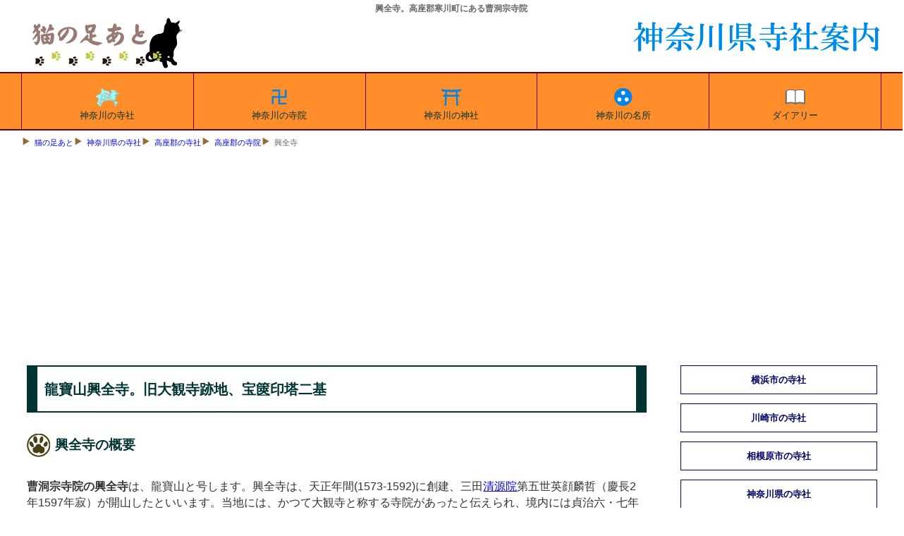

--- FILE ---
content_type: text/html
request_url: https://www.tesshow.jp/kanagawa/samkawa/temple_miya_kozen.html
body_size: 6100
content:
<!doctype html>
<html lang="ja">
<head>
<meta charset="UTF-8">
<title>興全寺。高座郡寒川町にある曹洞宗寺院</title>
<meta name="description" content="興全寺。高座郡寒川町宮山にある曹洞宗寺院の龍寶山興全寺の概要、縁起と所蔵の文化財を新編相模国風土記稿などからの引用を交えて案内。天正年間創建、英顔麟哲開山">
<meta name="keywords" content="興全寺,高座郡,寒川町,曹洞宗">
<meta name="viewport" content="width=device-width, maximum-scal=1.0, minimun-scale=0.5, user-scalable=yes, initial-scale=1.0">
<meta property="og:type" content="article">
<meta property="og:site_name" content="猫の足あと">
<meta property="og:locale" content="ja">
<meta property="og:url" content="https://tesshow.jp/kanagawa/samkawa/temple_miya_kozen.html">
<meta property="og:image" content="https://tesshow.jp/kanagawa/samkawa/images/miya_kozen.jpg">
<meta property="og:title" content="興全寺。高座郡寒川町にある曹洞宗寺院">
<meta property="og:description" content="興全寺。高座郡寒川町宮山にある曹洞宗寺院の龍寶山興全寺の概要、縁起と所蔵の文化財を新編相模国風土記稿などからの引用を交えて案内。天正年間創建、英顔麟哲開山">
<meta property="fb:app_id" content="365022416918822">
<meta content="@twitter_acount" name="twitter:tesshoww">
<link href="../../css/common_2021.2.css" rel="stylesheet" type="text/css">
<link rel="icon" href="https://tesshow.jp/images/trademark.ico" type="images/gif">
<link rel="apple-touch-icon" sizes="128x128" href="https://tesshow.jp/images/touch-icon.ico" type="images/gif">
<script async src="https://pagead2.googlesyndication.com/pagead/js/adsbygoogle.js?client=ca-pub-0095367165812120" crossorigin="anonymous"></script>
<!--[if lt IE 9]>
<script src="http://html5shiv.googlecode.com/svn/trunk/html5.js"></script>
<script src="http://css3-mediaqueries-js.googlecode.com/svn/trunk/css3-mediaqueries.js"></script>
<![endif]-->
</head>
<body>
<header>
	<h1>興全寺。高座郡寒川町にある曹洞宗寺院</h1>
	<a href="/"><img src="../../images/trademark.png" class="titlelogo" alt="東京都・首都圏の寺社データベース猫の足あと"></a>
	<a href="../"><img src="../images/neko_kanagawa.png" class="areatitle" alt="猫の足あとによる神奈川県寺社案内"></a>
</header>
<!--Start navigation menu -->
<nav>
<div id="mmenu" class="clearfix">
	<ul>
	<li><a href="/kanagawa/"><img src="/kanagawa/images/kanagawa_top.svg" width="40" height="40" style="margin:0px auto; display:block;" alt="神奈川県の寺社">神奈川の寺社</a></li>
	<li><a href="/kanagawa/temple_index.html"><img src="/kanagawa/images/kanagawa_temple.svg" width="40" height="40" style="margin:0px auto; display:block;" alt="神奈川県の寺院">神奈川の寺院</a></li>
	<li><a href="/kanagawa/shrine_index.html"><img src="/kanagawa/images/kanagawa_shrine.svg" width="40" height="40" style="margin:0px auto; display:block;" alt="神奈川県の神社">神奈川の神社</a></li>
	<li><a href="/kanagawa/sight_index.html"><img src="/kanagawa/images/kanagawa_spot.svg" width="40" height="40" style="margin:0px auto; display:block;" alt="神奈川の名所旧跡">神奈川の名所</a></li>
	<li><a href="https://www.tesshow.net/"><img src="/kanagawa/images/kanagawa_diary.svg" width="40" height="40" style="margin:0px auto; display:block;" alt="猫の足あと寺社ダイアリー">ダイアリー</a></li>
	</ul>
</div>
</nav>
<div class="mainwrap clearfix">
<div id="navi">
	<ul>
		<li><a href="/">猫の足あと</a></li>
		<li><a href="../">神奈川県の寺社</a></li>
		<li><a href="index.html">高座郡の寺社</a></li>
		<li><a href="temple_index.html">高座郡の寺院</a></li>
		<li>興全寺</li>
	</ul>
</div>
<!--Start main area -->
<article>
<div id="main">
<p class="heading">龍寶山興全寺。旧大観寺跡地、宝篋印塔二基</p>
<h2 class="footprint">興全寺の概要</h2>
<p><strong>曹洞宗寺院の興全寺</strong>は、龍寶山と号します。興全寺は、天正年間(1573-1592)に創建、三田<a href="../atsugi/temple_sanda_seigen.html">清源院</a>第五世英顔麟哲（慶長2年1597年寂）が開山したといいます。当地には、かつて大観寺と称する寺院があったと伝えられ、境内には貞治六・七年（1367・1368）銘の宝篋印塔二基が残され、寒川町内最古の石造物です。</p>
	<img src="images/miya_kozen2s.jpg" with="100%" height="auto" loading="lazy" alt="興全寺" class="frame">
	<table id="summary">
	<caption>興全寺の概要</caption>
	<tr>
		<th>山号</th>
		<td>龍寶山</td>
	</tr>
	<tr>
		<th>院号</th>
		<td>-</td>
	</tr>
	<tr>
		<th>寺号</th>
		<td>興全寺</td>
	</tr>
	<tr>
		<th>住所</th>
		<td>高座郡寒川町宮山1785</td>
	</tr>
	<tr>
		<th>宗派</th>
		<td>曹洞宗</td>
	</tr>
	<tr>
		<th>葬儀・墓地</th>
		<td>-</td>
	</tr>
	<tr>
		<th>備考</th>
		<td>-</td>
	</tr>
	</table>
	<hr>
	<ul class="pictlist">
		<li><a href="images/miya_kozen1.jpg" class="luminous">
		<img src="images/miya_kozen1s.jpg" with="100%" height="auto" loading="lazy" alt="興全寺山門">興全寺山門</a></li>
		<li><a href="images/miya_kozen2.jpg" class="luminous">
		<img src="images/miya_kozen2s.jpg" with="100%" height="auto" loading="lazy" alt="興全寺本堂">興全寺本堂</a></li>
	</ul>
	<link rel="stylesheet" href="../../css/luminous-basic.css">
	<script src="../../js/Luminous.min.js"></script>
	<script>
		new LuminousGallery(document.querySelectorAll('.luminous'));
		var galleryOpts = {arrowNavigation: true,};
	</script>
	<br class="clear">
	<hr>
<h2 class="footprint">興全寺の縁起</h2>
<p>興全寺は、天正年間(1573-1592)に創建、三田<a href="../atsugi/temple_sanda_seigen.html">清源院</a>第五世英顔麟哲（慶長2年1597年寂）が開山したといいます。当地には、かつて大観寺と称する寺院があったと伝えられ、境内には貞治六・七年（1367・1368）銘の宝篋印塔二基が残され、寒川町内最古の石造物です。また、開山の英顔麟哲は、当寺のほか<a href="temple_kotani_fksen.html">小谷福泉寺</a>・東富岡龍珊寺、<a href="../../yokohama/midori/temple_nagatsuta_dairin.html">長津田大林寺</a>、<a href="../../yokohama/kohoku/temple_osone_daijo.html">大曾根大乗寺</a>、<a href="../../yokohama/midori/temple_koyama_hoju.html">小山保寿院</a>を開山しています。</p>
<h3 class="greenbtn">新編相模国風土記稿による興全寺の縁起</h3>
<blockquote class="borderr">
（宮山村）<br>
興全寺<br>
龍寶山と號す、曹洞宗愛甲郡三田村<a href="../atsugi/temple_sanda_seigen.html">清源院</a>末、本尊釋迦を安ず、開山を英顏麟哲と云ふ慶長二年七月廿二日寂す。（新編相模国風土記稿より）</blockquote>
<h3 class="greenbtn">「寒川町史10別編寺院」による興全寺の縁起</h3>
<blockquote class="borderr">
興全寺<br>
曹洞宗。山号は龍宝山。愛甲郡三田村(厚木市)<a href="../atsugi/temple_sanda_seigen.html">清源院</a>の末寺である。また当寺末としては一之宮村西光寺(現廃寺)があった。<br>
開創年代は天正年間(一五七三～九二)と伝えられるが、正確な年次はわかっていない。開山は英顔麟哲。麟哲は当寺以外にも相模国では小谷村福泉寺・東富岡村(伊勢原市)龍散寺の二か寺も開いている。本尊は釈迦如来坐像であるが、現在の本尊は、二二世住職坂詰孝童の代に、本寺<a href="../atsugi/temple_sanda_seigen.html">清源院</a>より移したものである。<br>
寛永十年（一六三三）の「曹洞宗通幻派本末記」の記述には、「山屋敷計、相州東郡一宮村高全寺」とある。また延享四年(一七四七)の「総寧寺配下本末帳」には、天巽派として「一除地相模国高座郡宮山村興全寺」と記されており、享保五年(一七二〇)の宮山村明細帳によればこの除地高は七石であった。宮山村内字根岸には当寺支配の社木が九畝ほどあった。「社寺明細帳」によれば、堂宇の間口九間半・奥行六間半、境内坪数四九九坪、境外所有地として耕地三町二反一畝一五歩・山林二反四畝五歩・芝地一反七畝一〇歩があった。また地租改正時には、当寺の寺地として一反六畝一九歩の土地が記載されている(「旧寒川村宮山絵図」 福岡将行氏蔵)。<br>
（中略）<br>
当寺の由緒については、時期ははっきりしないが、現在の寺域周辺には往古より大観寺と称する寺院があり、その跡地に当寺が建てられたという伝承がある(『さむ川その昔を語る』第四集)。境内にある宝篋印塔二基はそれぞれ貞治六、七年（一三六七、一三六八）の銘があり「逆修」（生前供養）の文字が刻まれている。ともに南北朝時代の造立であり、当寺開山以前の寺院の存在を示唆している。いずれにせよ、現存する宝篋印塔としては、町内最古の石造物である。また元文四年（一七三九）五月の日付がある棟木（興全寺蔵）は、当住安山寅長叟が山門を造立した際に奉納したもので、銘文には「昔時日光東照大権現宮当山へ御入りの事、前々申し伝ふ也、年代を経て破壊に及ぶゆへ造立す、それに就き古来の冠木祈祷のため新門の中通に短桂これを用ふる者也」と記されている。（「寒川町史10別編寺院」より）</blockquote>
﻿<script async src="https://pagead2.googlesyndication.com/pagead/js/adsbygoogle.js"></script>
<!-- main_resp -->
<ins class="adsbygoogle"
     style="display:block"
     data-ad-client="ca-pub-0095367165812120"
     data-ad-slot="3400133562"
     data-ad-format="auto"></ins>
<script>
(adsbygoogle = window.adsbygoogle || []).push({});
</script>
<h4 class="bulebox">興全寺の周辺図</h4>
<iframe src="https://www.google.com/maps/embed?pb=!1m18!1m12!1m3!1d2300.2957000241386!2d139.38501650995065!3d35.37774313127566!2m3!1f0!2f0!3f0!3m2!1i1024!2i768!4f13.1!3m3!1m2!1s0x6018535da710ff33%3A0xddb53eb857fd6f60!2z6IiI5YWo5a-677yI5a6X5pWZ5rOV5Lq677yJ!5e0!3m2!1sja!2sjp!4v1529061754119" width="100%" height="420" style="border:0;" allowfullscreen="" loading="lazy"></iframe>
<hr>
﻿<script async src="https://pagead2.googlesyndication.com/pagead/js/adsbygoogle.js"></script>
<!-- related_content -->
<ins class="adsbygoogle"
     style="display:block"
     data-ad-client="ca-pub-0095367165812120"
     data-ad-slot="4613773965"
     data-ad-format="autorelaxed"></ins>
<script>
(adsbygoogle = window.adsbygoogle || []).push({});
</script>
<ul class="list clearfix">
<li><a href="index.html">高座郡の寺社</a></li>
<li><a href="temple_index.html">高座郡の寺院</a></li>
<li><a href="shrine_index.html">高座郡の神社</a></li>
	</ul>
</div>
</article>
<!--Start menu area -->
<div id="side" class="clearfix">
<aside>

<h5 class="menubox" onClick="obj=document.getElementById('yokohama').style; obj.display=(obj.display=='none')?'block':'none';"><a class="menubtn" style="cursor:pointer;">横浜市の寺社</a></h5>
<ul id="yokohama" style="display:none;clear:both;">
<li class="head"><a href="../../yokohama/index.html">横浜市の寺社</a></li>
<li><a href="../../yokohama/temple_index.html">横浜市の寺院</a></li>
<li><a href="../../yokohama/shrine_index.html">横浜市の神社</a></li>
	</ul>

<h5 class="menubox" onClick="obj=document.getElementById('kawasaki').style; obj.display=(obj.display=='none')?'block':'none';"><a class="menubtn" style="cursor:pointer;">川崎市の寺社</a></h5>
<ul id="kawasaki" style="display:none;clear:both;">
<li class="head"><a href="../kawasaki/index.html">川崎市の寺社</a></li>
<li><a href="../kawasaki/temple_index.html">川崎市の寺院</a></li>
<li><a href="../kawasaki/shrine_index.html">川崎市の神社</a></li>
	</ul>

<h5 class="menubox" onClick="obj=document.getElementById('sagamihara').style; obj.display=(obj.display=='none')?'block':'none';"><a class="menubtn" style="cursor:pointer;">相模原市の寺社</a></h5>
<ul id="sagamihara" style="display:none;clear:both;">
<li class="head"><a href="../sagamihara/index.html">相模原市の寺社</a></li>
<li><a href="../sagamihara/temple_index.html">相模原市の寺院</a></li>
<li><a href="../sagamihara/shrine_index.html">相模原市の神社</a></li>
	</ul>

<h5 class="menubox" onClick="obj=document.getElementById('kanagawa').style; obj.display=(obj.display=='none')?'block':'none';"><a class="menubtn" style="cursor:pointer;">神奈川県の寺社</a></h5>
<ul id="kanagawa" style="display:none;clear:both;">
<li class="head"><a href="../kamakura/index.html">鎌倉市の寺社</a></li>
<li><a href="../kamakura/temple_index.html">鎌倉市の寺院</a></li>
<li><a href="../kamakura/shrine_index.html">鎌倉市の神社</a></li>
<li class="head"><a href="../yokosuka/index.html">横須賀市の寺社</a></li>
<li><a href="../yokosuka/temple_index.html">横須賀市の寺院</a></li>
<li><a href="../yokosuka/shrine_index.html">横須賀市の神社</a></li>
<li class="head"><a href="../miura/index.html">三浦市の寺社</a></li>
<li><a href="../miura/temple_index.html">三浦市の寺院</a></li>
<li><a href="../miura/shrine_index.html">三浦市の神社</a></li>
<li class="head"><a href="../zushi/index.html">逗子市・葉山町の寺社</a></li>
<li><a href="../zushi/temple_index.html">逗子市・葉山町の寺院</a></li>
<li><a href="../zushi/shrine_index.html">逗子市・葉山町の神社</a></li>
<li class="head"><a href="../fujisawa/index.html">藤沢市の寺社</a></li>
<li><a href="../fujisawa/temple_index.html">藤沢市の寺院</a></li>
<li><a href="../fujisawa/shrine_index.html">藤沢市の神社</a></li>
<li class="head"><a href="../chigasaki/index.html">茅ヶ崎市の寺社</a></li>
<li><a href="../chigasaki/temple_index.html">茅ヶ崎市の寺院</a></li>
<li><a href="../chigasaki/shrine_index.html">茅ヶ崎市の神社</a></li>
<li class="head"><a href="../samkawa/index.html">寒川町の寺社</a></li>
<li><a href="../samkawa/temple_index.html">寒川町の寺院</a></li>
<li><a href="../samkawa/shrine_index.html">寒川町の神社</a></li>
<li class="head"><a href="../ebina/index.html">海老名市・綾瀬市の寺社</a></li>
<li><a href="../ebina/temple_index.html">海老名市・綾瀬市の寺院</a></li>
<li><a href="../ebina/shrine_index.html">海老名市・綾瀬市の神社</a></li>
<li class="head"><a href="../yamatozama/index.html">大和市・座間市の寺社</a></li>
<li><a href="../yamatozama/temple_index.html">大和市・座間市の寺院</a></li>
<li><a href="../yamatozama/shrine_index.html">大和市・座間市の神社</a></li>
<li class="head"><a href="../atsugi/index.html">厚木市の寺社</a></li>
<li><a href="../atsugi/temple_index.html">厚木市の寺院</a></li>
<li><a href="../atsugi/shrine_index.html">厚木市の神社</a></li>
<li class="head"><a href="../isehara/index.html">伊勢原市の寺社</a></li>
<li><a href="../isehara/temple_index.html">伊勢原市の寺院</a></li>
<li><a href="../isehara/shrine_index.html">伊勢原市の神社</a></li>
<li class="head"><a href="../hadano/index.html">秦野市の寺社</a></li>
<li><a href="../hadano/temple_index.html">秦野市の寺院</a></li>
<li><a href="../hadano/shrine_index.html">秦野市の神社</a></li>
<li class="head"><a href="../aiko/index.html">愛甲郡の寺社</a></li>
<li><a href="../aiko/temple_index.html">愛甲郡の寺院</a></li>
<li><a href="../aiko/shrine_index.html">愛甲郡の神社</a></li>
<li class="head"><a href="../hiratsuka/index.html">平塚市の寺社</a></li>
<li><a href="../hiratsuka/temple_index.html">平塚市の寺院</a></li>
<li><a href="../hiratsuka/shrine_index.html">平塚市の神社</a></li>
<li class="head"><a href="../naka/index.html">中郡の寺社</a></li>
<li><a href="../naka/temple_index.html">中郡の寺院</a></li>
<li><a href="../naka/shrine_index.html">中郡の神社</a></li>
<li class="head"><a href="../odawara/index.html">小田原市の寺社</a></li>
<li><a href="../odawara/temple_index.html">小田原市の寺院</a></li>
<li><a href="../odawara/shrine_index.html">小田原市の神社</a></li>
<li class="head"><a href="../sashigara/index.html">南足柄市の寺社</a></li>
<li><a href="../sashigara/temple_index.html">南足柄市の寺院</a></li>
<li><a href="../sashigara/shrine_index.html">南足柄市の神社</a></li>
<li class="head"><a href="../ashigarakami/index.html">足柄上郡の寺社</a></li>
<li><a href="../ashigarakami/temple_index.html">足柄上郡の寺院</a></li>
<li><a href="../ashigarakami/shrine_index.html">足柄上郡の神社</a></li>
<li class="head"><a href="../ashigarashita/index.html">足柄下郡の寺社</a></li>
<li><a href="../ashigarashita/temple_index.html">足柄下郡の寺院</a></li>
<li><a href="../ashigarashita/shrine_index.html">足柄下郡の神社</a></li>
	</ul>

</aside>
<!--finish menu area -->

<!--Start commercial area -->
<aside>

<!-- right_kanagawa -->
<ins class="adsbygoogle"
     style="display:block"
     data-ad-client="ca-pub-0095367165812120"
     data-ad-slot="7840555961"
     data-ad-format="auto"></ins>
<script>
(adsbygoogle = window.adsbygoogle || []).push({});
</script>
<br>

</aside>
<!--finish commercial area -->

</div>
</div>

<!--Footer area -->
<footer>
<p class="copyright">猫の足あと｜東京都・首都圏の寺社情報サイト</p>
<div id="footwrap">
	<ul>
		<li><a href="/">東京都の寺社</a></li>
		<li><a href="/temple_index.html">東京都の寺院</a></li>
		<li><a href="/shrine_index.html">東京都の神社</a></li>
		<li><a href="/tama/">多摩地区の寺社</a></li>
		<li><a href="/tama/temple_index.html">多摩地区の寺院</a></li>
		<li><a href="/tama/shrine_index.html">多摩地区の神社</a></li>
	</ul>
	<ul>
		<li><a href="/kanagawa/">神奈川県の寺社</a></li>
		<li><a href="/kanagawa/temple_index.html">神奈川県の寺院</a></li>
		<li><a href="/kanagawa/shrine_index.html">神奈川県の神社</a></li>
		<li><a href="/yokohama/">横浜市の寺社</a></li>
		<li><a href="/yokohama/temple_index.html">横浜市の寺院</a></li>
		<li><a href="/yokohama/shrine_index.html">横浜市の神社</a></li>
	</ul>
	<ul>
		<li><a href="/saitama/">埼玉県の寺社</a></li>
		<li><a href="/saitama/temple_index.html">埼玉県の寺院</a></li>
		<li><a href="/saitama/shrine_index.html">埼玉県の神社</a></li>
		<li><a href="/chiba/">千葉県の寺社</a></li>
		<li><a href="/chiba/temple_index.html">千葉県の寺院</a></li>
		<li><a href="/chiba/shrine_index.html">千葉県の神社</a></li>
	</ul>
	<ul>
		<li><a href="/gallary/">首都圏外の寺社</a></li>
		<li><a href="/gallary/iwate/">岩手県の寺社</a></li>
		<li><a href="/gallary/hiroshima/">広島県の寺社</a></li>
		<li><a href="/gallary/fkshima/aiz/">会津地方の寺社</a></li>
		<li><a href="/profile.html">猫の足あとについて</a></li>
		<li><a href="/inquiry/">お問合わせ</a></li>
	</ul>
</div>
</footer>
<!-- Global site tag (gtag.js) - Google Analytics -->
<script async src="https://www.googletagmanager.com/gtag/js?id=UA-5953246-1"></script>
<script>
  window.dataLayer = window.dataLayer || [];
  function gtag(){dataLayer.push(arguments);}
  gtag('js', new Date());

  gtag('config', 'UA-5953246-1');
</script>
</body>
</html>

--- FILE ---
content_type: text/html; charset=utf-8
request_url: https://www.google.com/recaptcha/api2/aframe
body_size: 264
content:
<!DOCTYPE HTML><html><head><meta http-equiv="content-type" content="text/html; charset=UTF-8"></head><body><script nonce="g2X11OgfE9oOoJucrM7z-A">/** Anti-fraud and anti-abuse applications only. See google.com/recaptcha */ try{var clients={'sodar':'https://pagead2.googlesyndication.com/pagead/sodar?'};window.addEventListener("message",function(a){try{if(a.source===window.parent){var b=JSON.parse(a.data);var c=clients[b['id']];if(c){var d=document.createElement('img');d.src=c+b['params']+'&rc='+(localStorage.getItem("rc::a")?sessionStorage.getItem("rc::b"):"");window.document.body.appendChild(d);sessionStorage.setItem("rc::e",parseInt(sessionStorage.getItem("rc::e")||0)+1);localStorage.setItem("rc::h",'1770119388895');}}}catch(b){}});window.parent.postMessage("_grecaptcha_ready", "*");}catch(b){}</script></body></html>

--- FILE ---
content_type: image/svg+xml
request_url: https://www.tesshow.jp/kanagawa/images/kanagawa_temple.svg
body_size: 566
content:
<?xml version="1.0" encoding="utf-8"?>
<!-- Generator: Adobe Illustrator 22.0.1, SVG Export Plug-In . SVG Version: 6.00 Build 0)  -->
<svg version="1.1" id="レイヤー_1" xmlns="http://www.w3.org/2000/svg" xmlns:xlink="http://www.w3.org/1999/xlink" x="0px"
	 y="0px" viewBox="0 0 256 256" style="enable-background:new 0 0 256 256;" xml:space="preserve">
<style type="text/css">
	.st0{fill:#0084E7;}
</style>
<polygon class="st0" points="194.7,138.8 194.7,65.7 179.7,65.7 179.7,123.8 135.3,123.8 135.3,64.4 62.2,64.4 62.2,79.4 
	120.3,79.4 120.3,123.8 61,123.8 61,196.9 76,196.9 76,138.8 120.3,138.8 120.3,198.2 193.5,198.2 193.5,183.2 135.3,183.2 
	135.3,138.8 "/>
</svg>


--- FILE ---
content_type: image/svg+xml
request_url: https://www.tesshow.jp/kanagawa/images/kanagawa_top.svg
body_size: 184790
content:
<?xml version="1.0" encoding="utf-8"?>
<!-- Generator: Adobe Illustrator 14.0.0, SVG Export Plug-In . SVG Version: 6.00 Build 43363)  -->
<!DOCTYPE svg PUBLIC "-//W3C//DTD SVG 1.0//EN" "http://www.w3.org/TR/2001/REC-SVG-20010904/DTD/svg10.dtd" [
	<!ENTITY ns_extend "http://ns.adobe.com/Extensibility/1.0/">
	<!ENTITY ns_ai "http://ns.adobe.com/AdobeIllustrator/10.0/">
	<!ENTITY ns_graphs "http://ns.adobe.com/Graphs/1.0/">
	<!ENTITY ns_vars "http://ns.adobe.com/Variables/1.0/">
	<!ENTITY ns_imrep "http://ns.adobe.com/ImageReplacement/1.0/">
	<!ENTITY ns_sfw "http://ns.adobe.com/SaveForWeb/1.0/">
	<!ENTITY ns_custom "http://ns.adobe.com/GenericCustomNamespace/1.0/">
	<!ENTITY ns_adobe_xpath "http://ns.adobe.com/XPath/1.0/">
]>
<svg version="1.0" id="レイヤー_1" xmlns:x="&ns_extend;" xmlns:i="&ns_ai;" xmlns:graph="&ns_graphs;"
	 xmlns="http://www.w3.org/2000/svg" xmlns:xlink="http://www.w3.org/1999/xlink" x="0px" y="0px" width="100px" height="100px"
	 viewBox="0 0 100 100" enable-background="new 0 0 100 100" xml:space="preserve">
<switch>
	<foreignObject requiredExtensions="&ns_ai;" x="0" y="0" width="1" height="1">
		<i:pgfRef  xlink:href="#adobe_illustrator_pgf">
		</i:pgfRef>
	</foreignObject>
	<g i:extraneous="self">
		<g>
			<path fill="#99FFFF" d="M29.774,82.19c-0.124-0.05-0.184-0.015-0.274-0.12c-0.027-0.031-0.061-0.114-0.079-0.146
				c-0.041-0.068-0.088-0.125-0.125-0.189c-0.066-0.116-0.062-0.147-0.028-0.261c0.035-0.115,0.136-0.143,0.181-0.228
				c0.067-0.129-0.014-0.417-0.13-0.533c-0.144-0.143-0.386-0.144-0.432-0.376c-0.169,0.006-0.244-0.148-0.326-0.267
				c-0.126-0.18-0.268-0.321-0.368-0.512c-0.057-0.107-0.106-0.137-0.189-0.224c-0.065-0.068-0.099-0.135-0.163-0.198
				c-0.211-0.211-0.579-0.232-0.776-0.451c-0.102-0.112-0.131-0.278-0.255-0.37c-0.078-0.058-0.163-0.035-0.237-0.066
				c-0.055-0.023-0.084-0.077-0.141-0.101c-0.146-0.062-0.307,0.003-0.44-0.132c-0.078-0.08-0.034-0.228-0.125-0.311
				c-0.135-0.125-0.385-0.058-0.574-0.12c-0.192-0.063-0.353-0.211-0.547-0.25c-0.093-0.019-0.188,0.056-0.237-0.094
				c-0.025-0.077,0.046-0.191,0.01-0.286c-0.027-0.069-0.18-0.216-0.254-0.23c-0.149-0.029-0.177,0.062-0.235,0.164
				c-0.042,0.074-0.092,0.174-0.155,0.24c-0.047,0.051-0.114,0.054-0.155,0.088c-0.022,0.019-0.073,0.107-0.081,0.11
				c-0.121,0.055-0.171-0.006-0.283,0.113c-0.072,0.077-0.102,0.171-0.173,0.244c-0.135,0.14-0.344,0.251-0.527,0.308
				c-0.099,0.03-0.183,0.07-0.272,0.118c-0.074,0.04-0.263,0.095-0.313,0.138c-0.075,0.064-0.042,0.145-0.1,0.216
				c-0.063,0.077-0.149,0.058-0.216,0.108c-0.067,0.051-0.128,0.159-0.181,0.22c-0.03,0.035-0.064-0.004-0.095,0.048
				c-0.017,0.03,0.014,0.09,0,0.123c-0.044,0.104-0.052,0.08-0.146,0.137c-0.067,0.04-0.176,0.077-0.224,0.145
				c-0.042,0.06-0.034,0.138-0.051,0.218c-0.019-0.005-0.034-0.012-0.053-0.02c-0.094,0.11-0.363,0.061-0.405,0.206
				c-0.111,0.009-0.227-0.07-0.31-0.067c-0.112,0.003-0.137,0.103-0.241,0.14c-0.102,0.037-0.19-0.014-0.292-0.002
				c-0.063,0.008-0.116,0.031-0.17,0.056c0.068,0.122-0.071,0.169-0.029,0.308c0.034,0.111,0.206,0.123,0.241,0.222
				c0.042,0.118-0.139,0.209-0.127,0.343c0.01,0.115,0.114,0.092,0.165,0.177c0.04,0.067,0.002,0.166-0.016,0.229
				c-0.032,0.11-0.058,0.205-0.127,0.298c-0.044,0.06-0.163,0.143-0.105,0.228c0.112-0.004,0.272,0.065,0.375,0.104
				c-0.015,0.12,0.062,0.184,0.035,0.282c-0.033,0.124-0.169,0.096-0.216,0.181c-0.043,0.078-0.048,0.518,0.026,0.577
				c0.078,0.063,0.476,0.042,0.603,0.036c0.265-0.013,0.374-0.146,0.63-0.061c0.201,0.067,0.417,0.05,0.626,0.088
				c0.138,0.026,0.2,0.063,0.292,0.171c0.138,0.165,0.323,0.126,0.526,0.129c0.194,0.002,0.238-0.009,0.387,0.111
				c0.133,0.106,0.301,0.152,0.439,0.267c0.099-0.154,0.611-0.151,0.791-0.146c0.228,0.008,0.279,0.109,0.442,0.229
				c0.057,0.041,0.156,0.064,0.222,0.092c0.072,0.03,0.125,0.068,0.196,0.102c0.089,0.041,0.157,0.032,0.259,0.042
				c0.134,0.014,0.222,0.063,0.334,0.096c0.225,0.064,0.497-0.063,0.744-0.025c0.195,0.029,0.402,0.064,0.6,0.002
				c0.104-0.032,0.212-0.042,0.319-0.071c0.118-0.032,0.163-0.063,0.286-0.066c0.119-0.005,0.229,0.022,0.343-0.027
				c0.19-0.083,0.303-0.305,0.398-0.471c0.162-0.284,0.375-0.453,0.708-0.457c0.302-0.003,0.682-0.089,0.973-0.014
				c0.126,0.033,0.252,0.084,0.37,0.149c-0.03-0.074-0.069-0.146-0.119-0.225C30.076,82.512,29.965,82.269,29.774,82.19"/>
			
				<path fill="none" stroke="#A5A5A5" stroke-width="0.75" stroke-linecap="round" stroke-linejoin="round" stroke-miterlimit="10" d="
				M29.774,82.19c-0.124-0.05-0.184-0.015-0.274-0.12c-0.027-0.031-0.061-0.114-0.079-0.146c-0.041-0.068-0.088-0.125-0.125-0.189
				c-0.066-0.116-0.062-0.147-0.028-0.261c0.035-0.115,0.136-0.143,0.181-0.228c0.067-0.129-0.014-0.417-0.13-0.533
				c-0.144-0.143-0.386-0.144-0.432-0.376c-0.169,0.006-0.244-0.148-0.326-0.267c-0.126-0.18-0.268-0.321-0.368-0.512
				c-0.057-0.107-0.106-0.137-0.189-0.224c-0.065-0.068-0.099-0.135-0.163-0.198c-0.211-0.211-0.579-0.232-0.776-0.451
				c-0.102-0.112-0.131-0.278-0.255-0.37c-0.078-0.058-0.163-0.035-0.237-0.066c-0.055-0.023-0.084-0.077-0.141-0.101
				c-0.146-0.062-0.307,0.003-0.44-0.132c-0.078-0.08-0.034-0.228-0.125-0.311c-0.135-0.125-0.385-0.058-0.574-0.12
				c-0.192-0.063-0.353-0.211-0.547-0.25c-0.093-0.019-0.188,0.056-0.237-0.094c-0.025-0.077,0.046-0.191,0.01-0.286
				c-0.027-0.069-0.18-0.216-0.254-0.23c-0.149-0.029-0.177,0.062-0.235,0.164c-0.042,0.074-0.092,0.174-0.155,0.24
				c-0.047,0.051-0.114,0.054-0.155,0.088c-0.022,0.019-0.073,0.107-0.081,0.11c-0.121,0.055-0.171-0.006-0.283,0.113
				c-0.072,0.077-0.102,0.171-0.173,0.244c-0.135,0.14-0.344,0.251-0.527,0.308c-0.099,0.03-0.183,0.07-0.272,0.118
				c-0.074,0.04-0.263,0.095-0.313,0.138c-0.075,0.064-0.042,0.145-0.1,0.216c-0.063,0.077-0.149,0.058-0.216,0.108
				c-0.067,0.051-0.128,0.159-0.181,0.22c-0.03,0.035-0.064-0.004-0.095,0.048c-0.017,0.03,0.014,0.09,0,0.123
				c-0.044,0.104-0.052,0.08-0.146,0.137c-0.067,0.04-0.176,0.077-0.224,0.145c-0.042,0.06-0.034,0.138-0.051,0.218
				c-0.019-0.005-0.034-0.012-0.053-0.02c-0.094,0.11-0.363,0.061-0.405,0.206c-0.111,0.009-0.227-0.07-0.31-0.067
				c-0.112,0.003-0.137,0.103-0.241,0.14c-0.102,0.037-0.19-0.014-0.292-0.002c-0.063,0.008-0.116,0.031-0.17,0.056
				c0.068,0.122-0.071,0.169-0.029,0.308c0.034,0.111,0.206,0.123,0.241,0.222c0.042,0.118-0.139,0.209-0.127,0.343
				c0.01,0.115,0.114,0.092,0.165,0.177c0.04,0.067,0.002,0.166-0.016,0.229c-0.032,0.11-0.058,0.205-0.127,0.298
				c-0.044,0.06-0.163,0.143-0.105,0.228c0.112-0.004,0.272,0.065,0.375,0.104c-0.015,0.12,0.062,0.184,0.035,0.282
				c-0.033,0.124-0.169,0.096-0.216,0.181c-0.043,0.078-0.048,0.518,0.026,0.577c0.078,0.063,0.476,0.042,0.603,0.036
				c0.265-0.013,0.374-0.146,0.63-0.061c0.201,0.067,0.417,0.05,0.626,0.088c0.138,0.026,0.2,0.063,0.292,0.171
				c0.138,0.165,0.323,0.126,0.526,0.129c0.194,0.002,0.238-0.009,0.387,0.111c0.133,0.106,0.301,0.152,0.439,0.267
				c0.099-0.154,0.611-0.151,0.791-0.146c0.228,0.008,0.279,0.109,0.442,0.229c0.057,0.041,0.156,0.064,0.222,0.092
				c0.072,0.03,0.125,0.068,0.196,0.102c0.089,0.041,0.157,0.032,0.259,0.042c0.134,0.014,0.222,0.063,0.334,0.096
				c0.225,0.064,0.497-0.063,0.744-0.025c0.195,0.029,0.402,0.064,0.6,0.002c0.104-0.032,0.212-0.042,0.319-0.071
				c0.118-0.032,0.163-0.063,0.286-0.066c0.119-0.005,0.229,0.022,0.343-0.027c0.19-0.083,0.303-0.305,0.398-0.471
				c0.162-0.284,0.375-0.453,0.708-0.457c0.302-0.003,0.682-0.089,0.973-0.014c0.126,0.033,0.252,0.084,0.37,0.149
				c-0.03-0.074-0.069-0.146-0.119-0.225C30.076,82.512,29.965,82.269,29.774,82.19z"/>
			<path fill="#99FFFF" d="M29.637,79.416c-0.14-0.037-0.227-0.121-0.316-0.203c-0.072-0.065-0.163-0.221-0.23-0.273
				c-0.055-0.042-0.225-0.078-0.297-0.105c-0.094-0.035-0.184-0.07-0.274-0.109c-0.116-0.051-0.187-0.077-0.309-0.097
				c-0.094-0.015-0.199-0.009-0.288-0.047c-0.19-0.08-0.38-0.146-0.599-0.177c-0.124-0.018-0.306-0.052-0.459-0.035
				c0.081,0.094,0.116,0.224,0.2,0.317c0.198,0.219,0.565,0.24,0.777,0.451c0.063,0.063,0.096,0.13,0.162,0.198
				c0.083,0.087,0.133,0.116,0.189,0.224c0.1,0.19,0.242,0.332,0.368,0.512c0.083,0.118,0.157,0.272,0.326,0.267
				c0.046,0.232,0.288,0.233,0.432,0.376c0.117,0.116,0.198,0.404,0.13,0.533c-0.044,0.085-0.146,0.112-0.181,0.228
				c-0.034,0.114-0.039,0.145,0.027,0.261c0.038,0.064,0.085,0.121,0.126,0.189c0.019,0.031,0.052,0.114,0.079,0.146
				c0.091,0.105,0.151,0.07,0.274,0.12c0.191,0.078,0.302,0.321,0.403,0.482c0.049,0.078,0.089,0.15,0.119,0.225
				c0.137,0.076,0.263,0.172,0.366,0.284c0.158,0.173,0.137,0.146,0.352,0.201c0.096,0.023,0.297,0.083,0.383,0.154
				c-0.03,0.168,0.129,0.429,0.246,0.205c0.078,0.092,0.195,0.126,0.322,0.104c-0.027-0.361,0.369,0.027,0.439,0.03
				c0.297,0.012,0.116-0.378-0.155-0.354c0.029-0.209,0.129-0.307-0.146-0.444c-0.234-0.118-0.303,0.042-0.54-0.013
				c-0.28-0.064-0.188-0.208-0.354-0.383c-0.14-0.147-0.576-0.136-0.545-0.396c0.38,0.368,0.289-0.559,0.159-0.73
				c-0.088-0.116-0.298-0.136-0.288-0.301c0.011-0.178,0.292-0.372,0.386-0.511c0.026-0.038,0.08-0.112,0.076-0.156
				c-0.004-0.042-0.041-0.044-0.052-0.076c-0.012-0.033-0.007-0.069-0.018-0.105c-0.04-0.127-0.091-0.239-0.124-0.366
				c-0.036-0.139-0.143-0.164-0.264-0.245c-0.083-0.056-0.133-0.061-0.175-0.155c-0.03-0.069-0.045-0.141-0.082-0.214
				c-0.017-0.032-0.033-0.065-0.049-0.098c-0.068,0.044-0.134,0.095-0.223,0.107C29.896,79.45,29.745,79.445,29.637,79.416"/>
			
				<path fill="none" stroke="#A5A5A5" stroke-width="0.75" stroke-linecap="round" stroke-linejoin="round" stroke-miterlimit="10" d="
				M29.637,79.416c-0.14-0.037-0.227-0.121-0.316-0.203c-0.072-0.065-0.163-0.221-0.23-0.273c-0.055-0.042-0.225-0.078-0.297-0.105
				c-0.094-0.035-0.184-0.07-0.274-0.109c-0.116-0.051-0.187-0.077-0.309-0.097c-0.094-0.015-0.199-0.009-0.288-0.047
				c-0.19-0.08-0.38-0.146-0.599-0.177c-0.124-0.018-0.306-0.052-0.459-0.035c0.081,0.094,0.116,0.224,0.2,0.317
				c0.198,0.219,0.565,0.24,0.777,0.451c0.063,0.063,0.096,0.13,0.162,0.198c0.083,0.087,0.133,0.116,0.189,0.224
				c0.1,0.19,0.242,0.332,0.368,0.512c0.083,0.118,0.157,0.272,0.326,0.267c0.046,0.232,0.288,0.233,0.432,0.376
				c0.117,0.116,0.198,0.404,0.13,0.533c-0.044,0.085-0.146,0.112-0.181,0.228c-0.034,0.114-0.039,0.145,0.027,0.261
				c0.038,0.064,0.085,0.121,0.126,0.189c0.019,0.031,0.052,0.114,0.079,0.146c0.091,0.105,0.151,0.07,0.274,0.12
				c0.191,0.078,0.302,0.321,0.403,0.482c0.049,0.078,0.089,0.15,0.119,0.225c0.137,0.076,0.263,0.172,0.366,0.284
				c0.158,0.173,0.137,0.146,0.352,0.201c0.096,0.023,0.297,0.083,0.383,0.154c-0.03,0.168,0.129,0.429,0.246,0.205
				c0.078,0.092,0.195,0.126,0.322,0.104c-0.027-0.361,0.369,0.027,0.439,0.03c0.297,0.012,0.116-0.378-0.155-0.354
				c0.029-0.209,0.129-0.307-0.146-0.444c-0.234-0.118-0.303,0.042-0.54-0.013c-0.28-0.064-0.188-0.208-0.354-0.383
				c-0.14-0.147-0.576-0.136-0.545-0.396c0.38,0.368,0.289-0.559,0.159-0.73c-0.088-0.116-0.298-0.136-0.288-0.301
				c0.011-0.178,0.292-0.372,0.386-0.511c0.026-0.038,0.08-0.112,0.076-0.156c-0.004-0.042-0.041-0.044-0.052-0.076
				c-0.012-0.033-0.007-0.069-0.018-0.105c-0.04-0.127-0.091-0.239-0.124-0.366c-0.036-0.139-0.143-0.164-0.264-0.245
				c-0.083-0.056-0.133-0.061-0.175-0.155c-0.03-0.069-0.045-0.141-0.082-0.214c-0.017-0.032-0.033-0.065-0.049-0.098
				c-0.068,0.044-0.134,0.095-0.223,0.107C29.896,79.45,29.745,79.445,29.637,79.416z"/>
			<path fill="#99FFFF" d="M24.885,76.516c-0.01-0.07-0.094-0.104-0.1-0.178c-0.005-0.077,0.079-0.144,0.075-0.229
				c0.083,0.003,0.149-0.033,0.204-0.093c0.063-0.069,0.049-0.079,0.066-0.172c0.025-0.139,0.089-0.259,0.075-0.404
				c-0.012-0.124-0.085-0.24,0.041-0.333c0.071-0.052,0.13-0.051,0.184-0.129c0.044-0.063,0.032-0.154,0.069-0.216
				c0.083-0.138,0.302-0.106,0.379-0.245c0.05-0.091,0.001-0.122,0.121-0.172c0.086-0.035,0.167-0.017,0.25-0.065
				c0.165-0.097,0.265-0.288,0.436-0.392c0.178-0.108,0.33-0.108,0.542-0.108l0.419-0.014c0.097-0.034,0.173-0.101,0.278-0.119
				c0.113-0.02,0.198,0.027,0.206-0.106c0.009-0.148-0.104-0.257-0.114-0.396c-0.012-0.162,0.116-0.167,0.211-0.262
				c0.097-0.098,0.18-0.172,0.284-0.256c0.124-0.102,0.006-0.175,0.089-0.306c0.079,0.018,0.146-0.074,0.079-0.136
				c-0.066-0.06-0.136,0.054-0.214,0.032c0.012,0.004-0.068-0.073-0.089-0.084c-0.044-0.022-0.085-0.024-0.133-0.032
				c-0.131-0.02-0.165,0.021-0.263,0.059c-0.085,0.033-0.141,0.008-0.231,0.019c-0.116,0.014-0.17,0.126-0.301,0.093
				c-0.039-0.01-0.082-0.048-0.125-0.06c-0.048-0.014-0.099-0.016-0.147-0.03c-0.108-0.032-0.162-0.136-0.272-0.123
				c-0.089,0.01-0.134,0.098-0.229,0.09c-0.093-0.008-0.112-0.068-0.151-0.137c-0.105-0.185-0.187-0.101-0.34-0.175
				c-0.08-0.038-0.143-0.094-0.246-0.09c-0.109,0.005-0.105,0.047-0.187,0.123c-0.047,0.044-0.087-0.026-0.091,0.07
				c-0.002,0.045,0.035,0.053,0.059,0.084c0.048,0.065,0.094,0.068,0.084,0.149c-0.003,0.029-0.1,0.156-0.123,0.185
				c-0.07,0.083-0.145,0.171-0.216,0.251c-0.064,0.072-0.106,0.063-0.191,0.104c-0.082,0.039-0.11,0.137-0.211,0.115
				c-0.079-0.017-0.108-0.123-0.157-0.158c-0.063-0.045-0.142-0.079-0.21-0.123c-0.107-0.067-0.085-0.064-0.131-0.168
				c-0.037-0.083-0.085-0.139-0.174-0.188c-0.069-0.038-0.146-0.056-0.206-0.11c-0.027-0.024-0.041-0.07-0.07-0.097
				c-0.168-0.151-0.139-0.005-0.234,0.082c-0.09,0.082-0.067,0.008-0.13-0.029c-0.12-0.069-0.247-0.006-0.31-0.139
				c-0.11-0.106-0.04-0.251-0.261-0.159c-0.025-0.099,0.095-0.149,0.037-0.243c-0.035,0.018-0.094,0.04-0.137,0.031
				c-0.047-0.009-0.056-0.063-0.083-0.069c-0.084-0.017-0.145,0.085-0.221-0.003c0.034-0.095-0.08-0.146-0.051-0.247
				c0.034-0.118,0.202-0.156,0.292-0.215c0.077-0.05,0.167-0.049,0.239-0.092c0.066-0.039,0.096-0.113,0.143-0.173
				c0.077-0.096,0.308-0.237,0.221-0.376c-0.074-0.118-0.221-0.061-0.317-0.141c-0.125-0.104-0.055-0.271-0.059-0.404
				c-0.002-0.089-0.035-0.129-0.056-0.208c-0.052-0.199-0.079-0.39-0.188-0.57c-0.12-0.196-0.125-0.362-0.192-0.565
				c-0.032-0.096-0.104-0.175-0.181-0.24c-0.158-0.136-0.376-0.236-0.467-0.445c-0.053-0.123-0.05-0.232-0.156-0.346
				c-0.21-0.224-0.457-0.206-0.752-0.162c-0.009,0.063-0.049,0.13-0.098,0.172c-0.075,0.064-0.098,0.021-0.169,0.06
				c-0.062,0.033-0.104,0.09-0.164,0.112c-0.099,0.037-0.208-0.012-0.301,0.068c-0.05,0.043-0.061,0.185-0.123,0.243
				c-0.111,0.107-0.143,0.024-0.265,0.075c-0.091,0.037-0.061,0.185-0.217,0.112c-0.089-0.041-0.074-0.174-0.123-0.224
				c-0.043-0.045-0.141-0.096-0.204-0.12c-0.164-0.063-0.323-0.186-0.489-0.205c-0.091-0.011-0.19,0.017-0.283-0.009
				c-0.166-0.044-0.103-0.112-0.187-0.211c-0.13-0.153-0.402-0.056-0.558-0.19c-0.095-0.083-0.042-0.165-0.09-0.265
				c-0.041-0.085-0.127-0.147-0.192-0.237c-0.05-0.068-0.114-0.189-0.161-0.241c-0.053-0.06-0.136-0.091-0.211-0.127
				c-0.135,0.129-0.276-0.014-0.447,0.021c-0.301,0.063-0.453,0.445-0.658,0.633c-0.159,0.145-0.261,0.221-0.348,0.389
				c-0.19,0.366-0.527,0.576-0.653,1.018c-0.064,0.226-0.021,0.228-0.187,0.431c-0.174,0.215-0.419,0.394-0.481,0.684
				c-0.026,0.123,0.042,0.157,0.052,0.277c0.012,0.135-0.108,0.216-0.142,0.331c-0.077,0.262,0.157,0.495,0.109,0.729
				c-0.027,0.134-0.092,0.247-0.072,0.388c0.02,0.135,0.11,0.251,0.131,0.388c0.012,0.074-0.002,0.157,0,0.241
				c0.004,0.141,0.041,0.155,0.139,0.265c0.122,0.135,0.095,0.108,0.027,0.241c-0.027,0.055-0.147,0.184-0.149,0.244
				c-0.004,0.13,0.186,0.179,0.248,0.266c0.088,0.123,0.031,0.214,0.033,0.363c0,0.056-0.02,0.112-0.013,0.166
				c0.009,0.073,0.056,0.103,0.109,0.15c0.063,0.059,0.052,0.048,0.063,0.138c0.011,0.081,0.031,0.052,0.079,0.107
				c0.081,0.093,0.033,0.201,0.098,0.293c0.041,0.058,0.088,0.077,0.099,0.15c0.015,0.107-0.04,0.207-0.104,0.289
				c-0.045,0.058-0.05,0.054-0.043,0.126c0.007,0.077,0.023,0.155,0.059,0.223c0.037,0.072,0.122,0.12,0.165,0.194
				c0.047,0.08,0.084,0.166,0.163,0.217c0.133,0.087,0.211,0.16,0.217,0.328c0.002,0.063,0.001,0.115-0.023,0.172
				c-0.011,0.025-0.018,0.071-0.03,0.091c-0.016,0.025-0.051,0.024-0.067,0.051c-0.03,0.049,0.003,0.112-0.002,0.164
				s-0.057,0.087-0.056,0.143c0,0.026,0.007,0.084,0.016,0.109c0.026,0.074,0.101,0.123,0.125,0.198
				c0.028,0.088-0.059,0.117-0.053,0.191c0.007,0.088,0.077,0.047,0.148,0.066c0.062,0.017,0.125,0.059,0.174,0.098
				c0.027,0.021,0.031,0.062,0.062,0.082c0.022,0.015,0.064-0.003,0.086,0.011c0.133,0.08,0.218,0.195,0.293,0.325
				c0.03,0.053,0.072,0.136,0.107,0.174c0.074,0.08,0.151,0.116,0.217,0.211c0.072,0.104,0.175,0.191,0.226,0.31
				c0.06,0.137,0.154,0.348,0.279,0.43c0.065,0.042,0.155,0.05,0.218,0.097c0.069,0.049,0.107,0.118,0.157,0.182
				c0.182,0.232,0.398,0.268,0.677,0.267c0.076,0,0.157,0.041,0.219,0.037c0.089-0.005,0.095-0.044,0.184-0.025
				c0.06,0.012,0.065,0.03,0.127,0.033c0.037,0.001,0.072-0.018,0.113-0.014c-0.004,0.052-0.033,0.088-0.035,0.139
				c-0.005,0.176,0.175,0.236,0.267,0.348c0.043,0.052,0.034,0.125,0.08,0.174c0.03,0.032,0.06,0.016,0.086,0.037
				c0.035,0.028,0.032,0.029,0.063,0.066c0.011,0.014,0.019,0.026,0.026,0.038c0.054-0.024,0.107-0.048,0.17-0.056
				c0.103-0.012,0.19,0.039,0.292,0.002c0.104-0.037,0.129-0.137,0.241-0.14c0.083-0.003,0.199,0.076,0.31,0.067
				c0.042-0.146,0.311-0.096,0.405-0.206c0.019,0.008,0.034,0.015,0.053,0.02c0.018-0.08,0.009-0.158,0.051-0.218
				c0.048-0.067,0.156-0.104,0.224-0.145c0.094-0.057,0.102-0.033,0.146-0.137c0.014-0.033-0.018-0.093,0-0.123
				c0.03-0.052,0.064-0.013,0.095-0.048c0.052-0.061,0.113-0.169,0.181-0.22c0.067-0.051,0.153-0.031,0.216-0.108
				c0.058-0.071,0.025-0.151,0.1-0.216c0.05-0.043,0.239-0.098,0.313-0.138c0.09-0.048,0.174-0.088,0.272-0.118
				c0.183-0.057,0.392-0.168,0.527-0.308c0.071-0.073,0.101-0.167,0.173-0.244c0.112-0.119,0.162-0.059,0.283-0.113
				c0.007-0.003,0.058-0.092,0.081-0.11c0.041-0.034,0.108-0.037,0.155-0.088c0.063-0.066,0.112-0.166,0.155-0.24
				c0.058-0.103,0.086-0.193,0.235-0.164c0.039,0.008,0.097,0.05,0.149,0.098c0.112-0.041,0.243-0.038,0.348-0.122
				C24.816,76.659,24.897,76.598,24.885,76.516"/>
			
				<path fill="none" stroke="#A5A5A5" stroke-width="0.75" stroke-linecap="round" stroke-linejoin="round" stroke-miterlimit="10" d="
				M24.885,76.516c-0.01-0.07-0.094-0.104-0.1-0.178c-0.005-0.077,0.079-0.144,0.075-0.229c0.083,0.003,0.149-0.033,0.204-0.093
				c0.063-0.069,0.049-0.079,0.066-0.172c0.025-0.139,0.089-0.259,0.075-0.404c-0.012-0.124-0.085-0.24,0.041-0.333
				c0.071-0.052,0.13-0.051,0.184-0.129c0.044-0.063,0.032-0.154,0.069-0.216c0.083-0.138,0.302-0.106,0.379-0.245
				c0.05-0.091,0.001-0.122,0.121-0.172c0.086-0.035,0.167-0.017,0.25-0.065c0.165-0.097,0.265-0.288,0.436-0.392
				c0.178-0.108,0.33-0.108,0.542-0.108l0.419-0.014c0.097-0.034,0.173-0.101,0.278-0.119c0.113-0.02,0.198,0.027,0.206-0.106
				c0.009-0.148-0.104-0.257-0.114-0.396c-0.012-0.162,0.116-0.167,0.211-0.262c0.097-0.098,0.18-0.172,0.284-0.256
				c0.124-0.102,0.006-0.175,0.089-0.306c0.079,0.018,0.146-0.074,0.079-0.136c-0.066-0.06-0.136,0.054-0.214,0.032
				c0.012,0.004-0.068-0.073-0.089-0.084c-0.044-0.022-0.085-0.024-0.133-0.032c-0.131-0.02-0.165,0.021-0.263,0.059
				c-0.085,0.033-0.141,0.008-0.231,0.019c-0.116,0.014-0.17,0.126-0.301,0.093c-0.039-0.01-0.082-0.048-0.125-0.06
				c-0.048-0.014-0.099-0.016-0.147-0.03c-0.108-0.032-0.162-0.136-0.272-0.123c-0.089,0.01-0.134,0.098-0.229,0.09
				c-0.093-0.008-0.112-0.068-0.151-0.137c-0.105-0.185-0.187-0.101-0.34-0.175c-0.08-0.038-0.143-0.094-0.246-0.09
				c-0.109,0.005-0.105,0.047-0.187,0.123c-0.047,0.044-0.087-0.026-0.091,0.07c-0.002,0.045,0.035,0.053,0.059,0.084
				c0.048,0.065,0.094,0.068,0.084,0.149c-0.003,0.029-0.1,0.156-0.123,0.185c-0.07,0.083-0.145,0.171-0.216,0.251
				c-0.064,0.072-0.106,0.063-0.191,0.104c-0.082,0.039-0.11,0.137-0.211,0.115c-0.079-0.017-0.108-0.123-0.157-0.158
				c-0.063-0.045-0.142-0.079-0.21-0.123c-0.107-0.067-0.085-0.064-0.131-0.168c-0.037-0.083-0.085-0.139-0.174-0.188
				c-0.069-0.038-0.146-0.056-0.206-0.11c-0.027-0.024-0.041-0.07-0.07-0.097c-0.168-0.151-0.139-0.005-0.234,0.082
				c-0.09,0.082-0.067,0.008-0.13-0.029c-0.12-0.069-0.247-0.006-0.31-0.139c-0.11-0.106-0.04-0.251-0.261-0.159
				c-0.025-0.099,0.095-0.149,0.037-0.243c-0.035,0.018-0.094,0.04-0.137,0.031c-0.047-0.009-0.056-0.063-0.083-0.069
				c-0.084-0.017-0.145,0.085-0.221-0.003c0.034-0.095-0.08-0.146-0.051-0.247c0.034-0.118,0.202-0.156,0.292-0.215
				c0.077-0.05,0.167-0.049,0.239-0.092c0.066-0.039,0.096-0.113,0.143-0.173c0.077-0.096,0.308-0.237,0.221-0.376
				c-0.074-0.118-0.221-0.061-0.317-0.141c-0.125-0.104-0.055-0.271-0.059-0.404c-0.002-0.089-0.035-0.129-0.056-0.208
				c-0.052-0.199-0.079-0.39-0.188-0.57c-0.12-0.196-0.125-0.362-0.192-0.565c-0.032-0.096-0.104-0.175-0.181-0.24
				c-0.158-0.136-0.376-0.236-0.467-0.445c-0.053-0.123-0.05-0.232-0.156-0.346c-0.21-0.224-0.457-0.206-0.752-0.162
				c-0.009,0.063-0.049,0.13-0.098,0.172c-0.075,0.064-0.098,0.021-0.169,0.06c-0.062,0.033-0.104,0.09-0.164,0.112
				c-0.099,0.037-0.208-0.012-0.301,0.068c-0.05,0.043-0.061,0.185-0.123,0.243c-0.111,0.107-0.143,0.024-0.265,0.075
				c-0.091,0.037-0.061,0.185-0.217,0.112c-0.089-0.041-0.074-0.174-0.123-0.224c-0.043-0.045-0.141-0.096-0.204-0.12
				c-0.164-0.063-0.323-0.186-0.489-0.205c-0.091-0.011-0.19,0.017-0.283-0.009c-0.166-0.044-0.103-0.112-0.187-0.211
				c-0.13-0.153-0.402-0.056-0.558-0.19c-0.095-0.083-0.042-0.165-0.09-0.265c-0.041-0.085-0.127-0.147-0.192-0.237
				c-0.05-0.068-0.114-0.189-0.161-0.241c-0.053-0.06-0.136-0.091-0.211-0.127c-0.135,0.129-0.276-0.014-0.447,0.021
				c-0.301,0.063-0.453,0.445-0.658,0.633c-0.159,0.145-0.261,0.221-0.348,0.389c-0.19,0.366-0.527,0.576-0.653,1.018
				c-0.064,0.226-0.021,0.228-0.187,0.431c-0.174,0.215-0.419,0.394-0.481,0.684c-0.026,0.123,0.042,0.157,0.052,0.277
				c0.012,0.135-0.108,0.216-0.142,0.331c-0.077,0.262,0.157,0.495,0.109,0.729c-0.027,0.134-0.092,0.247-0.072,0.388
				c0.02,0.135,0.11,0.251,0.131,0.388c0.012,0.074-0.002,0.157,0,0.241c0.004,0.141,0.041,0.155,0.139,0.265
				c0.122,0.135,0.095,0.108,0.027,0.241c-0.027,0.055-0.147,0.184-0.149,0.244c-0.004,0.13,0.186,0.179,0.248,0.266
				c0.088,0.123,0.031,0.214,0.033,0.363c0,0.056-0.02,0.112-0.013,0.166c0.009,0.073,0.056,0.103,0.109,0.15
				c0.063,0.059,0.052,0.048,0.063,0.138c0.011,0.081,0.031,0.052,0.079,0.107c0.081,0.093,0.033,0.201,0.098,0.293
				c0.041,0.058,0.088,0.077,0.099,0.15c0.015,0.107-0.04,0.207-0.104,0.289c-0.045,0.058-0.05,0.054-0.043,0.126
				c0.007,0.077,0.023,0.155,0.059,0.223c0.037,0.072,0.122,0.12,0.165,0.194c0.047,0.08,0.084,0.166,0.163,0.217
				c0.133,0.087,0.211,0.16,0.217,0.328c0.002,0.063,0.001,0.115-0.023,0.172c-0.011,0.025-0.018,0.071-0.03,0.091
				c-0.016,0.025-0.051,0.024-0.067,0.051c-0.03,0.049,0.003,0.112-0.002,0.164s-0.057,0.087-0.056,0.143
				c0,0.026,0.007,0.084,0.016,0.109c0.026,0.074,0.101,0.123,0.125,0.198c0.028,0.088-0.059,0.117-0.053,0.191
				c0.007,0.088,0.077,0.047,0.148,0.066c0.062,0.017,0.125,0.059,0.174,0.098c0.027,0.021,0.031,0.062,0.062,0.082
				c0.022,0.015,0.064-0.003,0.086,0.011c0.133,0.08,0.218,0.195,0.293,0.325c0.03,0.053,0.072,0.136,0.107,0.174
				c0.074,0.08,0.151,0.116,0.217,0.211c0.072,0.104,0.175,0.191,0.226,0.31c0.06,0.137,0.154,0.348,0.279,0.43
				c0.065,0.042,0.155,0.05,0.218,0.097c0.069,0.049,0.107,0.118,0.157,0.182c0.182,0.232,0.398,0.268,0.677,0.267
				c0.076,0,0.157,0.041,0.219,0.037c0.089-0.005,0.095-0.044,0.184-0.025c0.06,0.012,0.065,0.03,0.127,0.033
				c0.037,0.001,0.072-0.018,0.113-0.014c-0.004,0.052-0.033,0.088-0.035,0.139c-0.005,0.176,0.175,0.236,0.267,0.348
				c0.043,0.052,0.034,0.125,0.08,0.174c0.03,0.032,0.06,0.016,0.086,0.037c0.035,0.028,0.032,0.029,0.063,0.066
				c0.011,0.014,0.019,0.026,0.026,0.038c0.054-0.024,0.107-0.048,0.17-0.056c0.103-0.012,0.19,0.039,0.292,0.002
				c0.104-0.037,0.129-0.137,0.241-0.14c0.083-0.003,0.199,0.076,0.31,0.067c0.042-0.146,0.311-0.096,0.405-0.206
				c0.019,0.008,0.034,0.015,0.053,0.02c0.018-0.08,0.009-0.158,0.051-0.218c0.048-0.067,0.156-0.104,0.224-0.145
				c0.094-0.057,0.102-0.033,0.146-0.137c0.014-0.033-0.018-0.093,0-0.123c0.03-0.052,0.064-0.013,0.095-0.048
				c0.052-0.061,0.113-0.169,0.181-0.22c0.067-0.051,0.153-0.031,0.216-0.108c0.058-0.071,0.025-0.151,0.1-0.216
				c0.05-0.043,0.239-0.098,0.313-0.138c0.09-0.048,0.174-0.088,0.272-0.118c0.183-0.057,0.392-0.168,0.527-0.308
				c0.071-0.073,0.101-0.167,0.173-0.244c0.112-0.119,0.162-0.059,0.283-0.113c0.007-0.003,0.058-0.092,0.081-0.11
				c0.041-0.034,0.108-0.037,0.155-0.088c0.063-0.066,0.112-0.166,0.155-0.24c0.058-0.103,0.086-0.193,0.235-0.164
				c0.039,0.008,0.097,0.05,0.149,0.098c0.112-0.041,0.243-0.038,0.348-0.122C24.816,76.659,24.897,76.598,24.885,76.516z"/>
			<path fill="#99FFFF" d="M23.707,68.312c0.092,0.006,0.161,0.062,0.268,0.042c0.081-0.015,0.171-0.079,0.275-0.095
				c0.219-0.033,0.381-0.116,0.577-0.2c0.101-0.043,0.274-0.12,0.378-0.131c0.082-0.008,0.371,0.165,0.354-0.075
				c0.202-0.103,0.33-0.159,0.559-0.153c0.234,0.006,0.354-0.082,0.567-0.136c0.134-0.033,0.167,0.036,0.275,0.05
				c0.146,0.02,0.2-0.053,0.319-0.109c0.197-0.095,0.349,0.02,0.56,0.006c0.161-0.012,0.381-0.035,0.525-0.104
				c0.082-0.038,0.119-0.113,0.2-0.17c0.13-0.092,0.123,0.04,0.094-0.131c-0.032-0.19-0.123-0.347,0.067-0.482
				c0.224-0.16,0.468,0.09,0.708-0.035c0.074-0.039,0.051-0.123,0.16-0.12c0.039-0.085,0.132-0.191,0.135-0.288
				c0.005-0.15-0.067-0.09-0.118-0.202c-0.088-0.196,0.049-0.28,0.184-0.104c0.135,0.177,0.243,0.437,0.464,0.52
				c0.069-0.169-0.038-0.244-0.164-0.313c-0.082-0.044-0.121-0.016-0.137-0.127c-0.012-0.086,0.019-0.189-0.004-0.29
				c-0.096-0.421-0.203-0.771-0.203-1.21c0-0.132-0.075-0.275-0.049-0.407c0.016-0.08,0.043-0.093,0.08-0.153
				c0.015-0.025,0.076,0,0.089-0.034c0.022-0.055-0.023-0.117-0.035-0.17c-0.029-0.133-0.092-0.254-0.137-0.378
				c-0.037-0.102-0.042-0.255-0.111-0.341c-0.103-0.128-0.21-0.033-0.327-0.038c-0.171-0.007-0.411-0.11-0.531-0.232
				c-0.177-0.178-0.055-0.518-0.199-0.749c-0.102-0.165-0.162-0.306-0.182-0.499c-0.019-0.178-0.067-0.352-0.128-0.519
				c-0.07-0.19-0.133-0.383-0.31-0.5c-0.16-0.106-0.337-0.094-0.438-0.282c-0.048-0.089-0.097-0.178-0.122-0.274
				c-0.036-0.138-0.043-0.058,0.058-0.197c0.106-0.146,0.219-0.29,0.309-0.447c0.062-0.109,0.087-0.237,0.131-0.352
				c-0.063-0.007-0.125-0.011-0.19-0.01c-0.421,0.007-0.817,0.055-1.092,0.404c-0.066,0.083-0.084,0.212-0.14,0.283
				c-0.153,0.198-0.4,0.002-0.507-0.153c-0.05-0.073-0.06-0.243-0.146-0.26c-0.074-0.014-0.224,0.104-0.294,0.13
				c-0.115,0.044-0.17,0.076-0.3,0.043c-0.115-0.03-0.22-0.122-0.338-0.14c-0.309-0.046-0.691,0.213-0.974,0.305
				c-0.112,0.036-0.251,0.069-0.372,0.024c-0.171-0.065-0.386-0.209-0.545-0.336c-0.184-0.147-0.301-0.192-0.564-0.164
				c-0.035,0.004-0.1,0.043-0.124,0.053c-0.012,0.005-0.062-0.021-0.09-0.01c-0.014,0.005-0.014,0.058-0.028,0.062
				c-0.053,0.013-0.196,0.018-0.254,0.063c-0.151,0.117-0.042,0.44-0.152,0.584c-0.052,0.067-0.23,0.146-0.311,0.188
				c-0.109,0.059-0.208,0.146-0.335,0.158c-0.154,0.017-0.29-0.082-0.444-0.004c-0.104,0.052-0.071,0.124-0.135,0.204
				c-0.052,0.065-0.135,0.098-0.194,0.168c-0.07,0.083-0.083,0.116-0.172,0.17c-0.119,0.071-0.186,0.027-0.208,0.171
				c-0.02,0.134,0.147,0.292,0.103,0.441c-0.139,0.036-0.274,0.099-0.403,0.124c-0.148,0.029-0.23-0.03-0.36-0.03
				c-0.08-0.001-0.269,0.041-0.339,0.079c-0.072,0.039-0.105,0.116-0.145,0.181c0.032,0.045,0.062,0.067,0.081,0.036
				c-0.14,0.225-0.188,0.522-0.277,0.762c-0.066,0.179-0.148,0.229-0.291,0.34c-0.106,0.084-0.025,0.129-0.053,0.246
				c-0.02,0.084-0.117,0.129-0.161,0.197c-0.175,0.272-0.063,0.471-0.09,0.767c-0.026,0.287-0.118,0.56-0.196,0.835
				c-0.051,0.176-0.221,0.357-0.201,0.55c0.012,0.116,0.081,0.146,0.048,0.271c-0.025,0.1-0.131,0.17-0.169,0.267
				c-0.062,0.155,0.052,0.282-0.067,0.401c-0.001,0.001-0.003,0.003-0.005,0.004c0.076,0.036,0.158,0.067,0.211,0.127
				c0.047,0.052,0.111,0.173,0.161,0.241c0.065,0.09,0.151,0.152,0.192,0.237c0.048,0.1-0.005,0.182,0.09,0.265
				c0.155,0.134,0.427,0.037,0.558,0.19c0.084,0.099,0.021,0.167,0.187,0.211c0.093,0.025,0.192-0.002,0.283,0.009
				c0.167,0.02,0.326,0.142,0.489,0.205c0.063,0.024,0.16,0.075,0.204,0.12c0.048,0.05,0.033,0.183,0.123,0.224
				c0.156,0.072,0.125-0.075,0.217-0.112c0.123-0.051,0.154,0.032,0.265-0.075c0.062-0.059,0.072-0.2,0.123-0.243
				c0.093-0.08,0.202-0.031,0.301-0.068c0.06-0.022,0.102-0.079,0.164-0.112c0.071-0.038,0.094,0.005,0.169-0.06
				c0.048-0.042,0.089-0.108,0.098-0.172c0.295-0.044,0.542-0.062,0.752,0.162c0.106,0.113,0.103,0.223,0.156,0.346
				c0.09,0.209,0.309,0.31,0.467,0.445c0.06,0.051,0.116,0.109,0.153,0.178c0.143-0.008,0.279-0.006,0.415-0.03
				C23.361,68.339,23.525,68.3,23.707,68.312"/>
			
				<path fill="none" stroke="#A5A5A5" stroke-width="0.75" stroke-linecap="round" stroke-linejoin="round" stroke-miterlimit="10" d="
				M23.707,68.312c0.092,0.006,0.161,0.062,0.268,0.042c0.081-0.015,0.171-0.079,0.275-0.095c0.219-0.033,0.381-0.116,0.577-0.2
				c0.101-0.043,0.274-0.12,0.378-0.131c0.082-0.008,0.371,0.165,0.354-0.075c0.202-0.103,0.33-0.159,0.559-0.153
				c0.234,0.006,0.354-0.082,0.567-0.136c0.134-0.033,0.167,0.036,0.275,0.05c0.146,0.02,0.2-0.053,0.319-0.109
				c0.197-0.095,0.349,0.02,0.56,0.006c0.161-0.012,0.381-0.035,0.525-0.104c0.082-0.038,0.119-0.113,0.2-0.17
				c0.13-0.092,0.123,0.04,0.094-0.131c-0.032-0.19-0.123-0.347,0.067-0.482c0.224-0.16,0.468,0.09,0.708-0.035
				c0.074-0.039,0.051-0.123,0.16-0.12c0.039-0.085,0.132-0.191,0.135-0.288c0.005-0.15-0.067-0.09-0.118-0.202
				c-0.088-0.196,0.049-0.28,0.184-0.104c0.135,0.177,0.243,0.437,0.464,0.52c0.069-0.169-0.038-0.244-0.164-0.313
				c-0.082-0.044-0.121-0.016-0.137-0.127c-0.012-0.086,0.019-0.189-0.004-0.29c-0.096-0.421-0.203-0.771-0.203-1.21
				c0-0.132-0.075-0.275-0.049-0.407c0.016-0.08,0.043-0.093,0.08-0.153c0.015-0.025,0.076,0,0.089-0.034
				c0.022-0.055-0.023-0.117-0.035-0.17c-0.029-0.133-0.092-0.254-0.137-0.378c-0.037-0.102-0.042-0.255-0.111-0.341
				c-0.103-0.128-0.21-0.033-0.327-0.038c-0.171-0.007-0.411-0.11-0.531-0.232c-0.177-0.178-0.055-0.518-0.199-0.749
				c-0.102-0.165-0.162-0.306-0.182-0.499c-0.019-0.178-0.067-0.352-0.128-0.519c-0.07-0.19-0.133-0.383-0.31-0.5
				c-0.16-0.106-0.337-0.094-0.438-0.282c-0.048-0.089-0.097-0.178-0.122-0.274c-0.036-0.138-0.043-0.058,0.058-0.197
				c0.106-0.146,0.219-0.29,0.309-0.447c0.062-0.109,0.087-0.237,0.131-0.352c-0.063-0.007-0.125-0.011-0.19-0.01
				c-0.421,0.007-0.817,0.055-1.092,0.404c-0.066,0.083-0.084,0.212-0.14,0.283c-0.153,0.198-0.4,0.002-0.507-0.153
				c-0.05-0.073-0.06-0.243-0.146-0.26c-0.074-0.014-0.224,0.104-0.294,0.13c-0.115,0.044-0.17,0.076-0.3,0.043
				c-0.115-0.03-0.22-0.122-0.338-0.14c-0.309-0.046-0.691,0.213-0.974,0.305c-0.112,0.036-0.251,0.069-0.372,0.024
				c-0.171-0.065-0.386-0.209-0.545-0.336c-0.184-0.147-0.301-0.192-0.564-0.164c-0.035,0.004-0.1,0.043-0.124,0.053
				c-0.012,0.005-0.062-0.021-0.09-0.01c-0.014,0.005-0.014,0.058-0.028,0.062c-0.053,0.013-0.196,0.018-0.254,0.063
				c-0.151,0.117-0.042,0.44-0.152,0.584c-0.052,0.067-0.23,0.146-0.311,0.188c-0.109,0.059-0.208,0.146-0.335,0.158
				c-0.154,0.017-0.29-0.082-0.444-0.004c-0.104,0.052-0.071,0.124-0.135,0.204c-0.052,0.065-0.135,0.098-0.194,0.168
				c-0.07,0.083-0.083,0.116-0.172,0.17c-0.119,0.071-0.186,0.027-0.208,0.171c-0.02,0.134,0.147,0.292,0.103,0.441
				c-0.139,0.036-0.274,0.099-0.403,0.124c-0.148,0.029-0.23-0.03-0.36-0.03c-0.08-0.001-0.269,0.041-0.339,0.079
				c-0.072,0.039-0.105,0.116-0.145,0.181c0.032,0.045,0.062,0.067,0.081,0.036c-0.14,0.225-0.188,0.522-0.277,0.762
				c-0.066,0.179-0.148,0.229-0.291,0.34c-0.106,0.084-0.025,0.129-0.053,0.246c-0.02,0.084-0.117,0.129-0.161,0.197
				c-0.175,0.272-0.063,0.471-0.09,0.767c-0.026,0.287-0.118,0.56-0.196,0.835c-0.051,0.176-0.221,0.357-0.201,0.55
				c0.012,0.116,0.081,0.146,0.048,0.271c-0.025,0.1-0.131,0.17-0.169,0.267c-0.062,0.155,0.052,0.282-0.067,0.401
				c-0.001,0.001-0.003,0.003-0.005,0.004c0.076,0.036,0.158,0.067,0.211,0.127c0.047,0.052,0.111,0.173,0.161,0.241
				c0.065,0.09,0.151,0.152,0.192,0.237c0.048,0.1-0.005,0.182,0.09,0.265c0.155,0.134,0.427,0.037,0.558,0.19
				c0.084,0.099,0.021,0.167,0.187,0.211c0.093,0.025,0.192-0.002,0.283,0.009c0.167,0.02,0.326,0.142,0.489,0.205
				c0.063,0.024,0.16,0.075,0.204,0.12c0.048,0.05,0.033,0.183,0.123,0.224c0.156,0.072,0.125-0.075,0.217-0.112
				c0.123-0.051,0.154,0.032,0.265-0.075c0.062-0.059,0.072-0.2,0.123-0.243c0.093-0.08,0.202-0.031,0.301-0.068
				c0.06-0.022,0.102-0.079,0.164-0.112c0.071-0.038,0.094,0.005,0.169-0.06c0.048-0.042,0.089-0.108,0.098-0.172
				c0.295-0.044,0.542-0.062,0.752,0.162c0.106,0.113,0.103,0.223,0.156,0.346c0.09,0.209,0.309,0.31,0.467,0.445
				c0.06,0.051,0.116,0.109,0.153,0.178c0.143-0.008,0.279-0.006,0.415-0.03C23.361,68.339,23.525,68.3,23.707,68.312z"/>
			<path fill="#99FFFF" d="M29.87,62.757c0.082-0.016,0.122,0.056,0.206,0.046c0.019-0.092-0.014-0.215,0.039-0.298
				c0.086-0.135,0.226-0.072,0.362-0.114c0.104-0.031,0.202-0.078,0.307-0.107c-0.056-0.14-0.113-0.277-0.192-0.407
				c-0.14-0.232-0.361-0.429-0.429-0.699c-0.105-0.416-0.138-0.821-0.326-1.213c-0.108-0.225-0.254-0.392-0.483-0.49
				c-0.485-0.21-0.968-0.535-1.504-0.594c-0.043,0.114-0.069,0.242-0.131,0.352c-0.09,0.157-0.202,0.301-0.309,0.447
				c-0.101,0.14-0.094,0.06-0.058,0.197c0.025,0.097,0.074,0.186,0.122,0.274c0.101,0.188,0.277,0.176,0.438,0.282
				c0.176,0.117,0.24,0.31,0.31,0.5c0.062,0.167,0.11,0.341,0.128,0.519c0.02,0.193,0.081,0.334,0.182,0.499
				c0.144,0.231,0.021,0.571,0.198,0.749c0.12,0.122,0.36,0.226,0.531,0.232c0.116,0.005,0.224-0.09,0.327,0.038
				c0.005,0.007,0.01,0.015,0.014,0.021c0.04-0.023,0.088-0.045,0.132-0.088C29.8,62.839,29.766,62.777,29.87,62.757"/>
			
				<path fill="none" stroke="#A5A5A5" stroke-width="0.75" stroke-linecap="round" stroke-linejoin="round" stroke-miterlimit="10" d="
				M29.87,62.757c0.082-0.016,0.122,0.056,0.206,0.046c0.019-0.092-0.014-0.215,0.039-0.298c0.086-0.135,0.226-0.072,0.362-0.114
				c0.104-0.031,0.202-0.078,0.307-0.107c-0.056-0.14-0.113-0.277-0.192-0.407c-0.14-0.232-0.361-0.429-0.429-0.699
				c-0.105-0.416-0.138-0.821-0.326-1.213c-0.108-0.225-0.254-0.392-0.483-0.49c-0.485-0.21-0.968-0.535-1.504-0.594
				c-0.043,0.114-0.069,0.242-0.131,0.352c-0.09,0.157-0.202,0.301-0.309,0.447c-0.101,0.14-0.094,0.06-0.058,0.197
				c0.025,0.097,0.074,0.186,0.122,0.274c0.101,0.188,0.277,0.176,0.438,0.282c0.176,0.117,0.24,0.31,0.31,0.5
				c0.062,0.167,0.11,0.341,0.128,0.519c0.02,0.193,0.081,0.334,0.182,0.499c0.144,0.231,0.021,0.571,0.198,0.749
				c0.12,0.122,0.36,0.226,0.531,0.232c0.116,0.005,0.224-0.09,0.327,0.038c0.005,0.007,0.01,0.015,0.014,0.021
				c0.04-0.023,0.088-0.045,0.132-0.088C29.8,62.839,29.766,62.777,29.87,62.757z"/>
			<path fill="#99FFFF" d="M39.837,65.021c0.008,0.022,0.028,0.042,0.036,0.06c0.078-0.085,0.037-0.199,0.048-0.3
				c0.01-0.09,0.063-0.178,0.05-0.271c-0.012-0.085-0.099-0.183-0.128-0.268c-0.055-0.158-0.069-0.326-0.078-0.5
				c0.111,0.013,0.099-0.09,0.114-0.164c0.004-0.023,0.067-0.257,0.071-0.248c-0.052-0.122-0.135-0.22-0.231-0.312
				c-0.053-0.05-0.14-0.072-0.186-0.141c-0.034-0.05-0.029-0.13-0.083-0.169c-0.081-0.061-0.271,0.093-0.384,0.13
				c-0.096,0.031-0.273,0.081-0.273,0.193c-0.071-0.019-0.154-0.02-0.231,0.008c0.004,0.051-0.002,0.102-0.016,0.148
				c-0.145,0.019-0.324-0.055-0.466-0.081c-0.132-0.024-0.294-0.113-0.428-0.075c-0.187,0.054-0.13,0.205-0.225,0.318
				c-0.08,0.096-0.205,0.057-0.309,0.096c-0.102,0.038-0.17,0.127-0.26,0.184c-0.054,0.034-0.181,0.059-0.215,0.114
				c-0.078,0.125,0.005,0.327-0.033,0.468c-0.153-0.225-0.029-0.398-0.127-0.602c-0.065-0.134-0.155-0.202-0.261-0.28
				c-0.108-0.081-0.183-0.214-0.311-0.27c-0.128-0.057-0.281-0.005-0.399-0.094c-0.112-0.084-0.264-0.217-0.328-0.343
				c-0.086-0.17-0.093-0.26-0.229-0.388c-0.124-0.114-0.216-0.229-0.309-0.371c-0.037-0.056-0.133-0.245-0.179-0.277
				c-0.136-0.098-0.174,0.062-0.265,0.129c-0.1,0.074-0.224,0.101-0.344,0.128c-0.113,0.026-0.146,0.01-0.244,0.021
				c-0.263,0.03-0.233,0.36-0.309,0.579c-0.013,0.038-0.247,0.319-0.26,0.254c0.027,0.143-0.083,0.119-0.111,0.215
				c-0.026,0.087,0.09,0.167-0.036,0.205c-0.059-0.063-0.031-0.228-0.116-0.265c-0.063-0.028-0.174,0.141-0.242,0.196
				c-0.087,0.071-0.118,0.18-0.276,0.167c0.012,0.049-0.002,0.105,0.007,0.155c-0.083,0.012-0.172,0.006-0.258,0.008
				c0.008,0.032-0.01,0.075-0.002,0.108c-0.191,0.031-0.608,0.046-0.733-0.097c-0.076-0.087-0.114-0.3-0.167-0.409
				c-0.053-0.11-0.111-0.218-0.167-0.326c-0.062-0.12-0.111-0.247-0.162-0.372c-0.105,0.029-0.203,0.076-0.307,0.107
				c-0.136,0.042-0.275-0.021-0.362,0.114c-0.053,0.083-0.02,0.206-0.039,0.298c-0.084,0.01-0.124-0.062-0.206-0.046
				c-0.104,0.021-0.07,0.082-0.137,0.146c-0.044,0.043-0.092,0.064-0.132,0.088c0.055,0.088,0.063,0.226,0.097,0.319
				c0.045,0.124,0.108,0.245,0.137,0.378c0.011,0.053,0.057,0.115,0.035,0.17c-0.014,0.034-0.074,0.009-0.089,0.034
				c-0.037,0.061-0.064,0.073-0.08,0.153c-0.026,0.132,0.049,0.275,0.049,0.407c0,0.44,0.107,0.789,0.203,1.21
				c0.023,0.101-0.008,0.204,0.004,0.29c0.016,0.111,0.055,0.083,0.137,0.127c0.126,0.068,0.233,0.144,0.164,0.313
				c-0.221-0.083-0.329-0.343-0.464-0.52c-0.135-0.176-0.272-0.092-0.184,0.104c0.051,0.112,0.123,0.052,0.118,0.202
				c-0.003,0.097-0.096,0.203-0.135,0.288c-0.109-0.003-0.086,0.081-0.16,0.12c-0.24,0.125-0.484-0.125-0.708,0.035
				c-0.19,0.136-0.099,0.292-0.067,0.482c0.029,0.171,0.036,0.039-0.094,0.131c-0.081,0.057-0.118,0.132-0.2,0.17
				C28.22,67.475,28,67.498,27.839,67.51c-0.21,0.014-0.363-0.101-0.56-0.006c-0.12,0.057-0.173,0.129-0.319,0.109
				c-0.108-0.014-0.141-0.083-0.275-0.05c-0.213,0.054-0.333,0.142-0.567,0.136c-0.229-0.006-0.356,0.051-0.559,0.153
				c0.017,0.24-0.272,0.067-0.354,0.075c-0.104,0.011-0.278,0.088-0.378,0.131c-0.196,0.084-0.358,0.167-0.577,0.2
				c-0.104,0.016-0.195,0.08-0.275,0.095c-0.106,0.02-0.176-0.036-0.268-0.042c-0.182-0.012-0.346,0.027-0.515,0.059
				c-0.136,0.024-0.272,0.022-0.415,0.03c0.011,0.021,0.021,0.041,0.028,0.063c0.067,0.203,0.072,0.369,0.192,0.565
				c0.11,0.181,0.136,0.371,0.188,0.57c0.021,0.079,0.054,0.119,0.056,0.208c0.003,0.133-0.066,0.301,0.059,0.404
				c0.096,0.08,0.243,0.022,0.317,0.141c0.087,0.139-0.144,0.28-0.221,0.376c-0.047,0.06-0.077,0.134-0.143,0.173
				c-0.071,0.043-0.162,0.042-0.238,0.092c-0.09,0.059-0.258,0.097-0.292,0.215c-0.029,0.101,0.085,0.152,0.051,0.247
				c0.076,0.088,0.136-0.014,0.221,0.003c0.027,0.006,0.036,0.061,0.083,0.069c0.043,0.009,0.102-0.014,0.137-0.031
				c0.058,0.094-0.062,0.145-0.037,0.243c0.222-0.092,0.151,0.053,0.261,0.159c0.063,0.133,0.189,0.069,0.31,0.139
				c0.063,0.037,0.04,0.111,0.13,0.029c0.096-0.087,0.065-0.233,0.234-0.082c0.029,0.026,0.043,0.072,0.07,0.097
				c0.06,0.055,0.137,0.072,0.206,0.11c0.089,0.049,0.137,0.104,0.174,0.188c0.046,0.104,0.024,0.101,0.131,0.168
				c0.068,0.044,0.147,0.078,0.21,0.123c0.049,0.035,0.079,0.142,0.157,0.158c0.101,0.021,0.129-0.076,0.211-0.115
				c0.085-0.04,0.127-0.031,0.191-0.104c0.071-0.08,0.146-0.168,0.216-0.251c0.023-0.028,0.12-0.155,0.123-0.185
				c0.01-0.081-0.036-0.084-0.084-0.149c-0.023-0.031-0.061-0.039-0.059-0.084c0.004-0.097,0.044-0.026,0.091-0.07
				c0.081-0.076,0.077-0.118,0.187-0.123c0.104-0.004,0.167,0.052,0.246,0.09c0.153,0.074,0.235-0.01,0.34,0.175
				c0.039,0.068,0.058,0.129,0.151,0.137c0.095,0.008,0.14-0.08,0.229-0.09c0.111-0.013,0.164,0.091,0.272,0.123
				c0.048,0.015,0.099,0.017,0.147,0.03c0.044,0.012,0.087,0.05,0.125,0.06c0.131,0.033,0.186-0.079,0.301-0.093
				c0.09-0.011,0.146,0.015,0.231-0.019c0.099-0.038,0.132-0.078,0.263-0.059c0.048,0.008,0.089,0.01,0.133,0.032
				c0.021,0.011,0.101,0.088,0.089,0.084c0.078,0.021,0.148-0.092,0.214-0.032c0.067,0.062,0.001,0.153-0.079,0.136
				c-0.083,0.131,0.035,0.204-0.089,0.306c-0.104,0.084-0.187,0.158-0.284,0.256c-0.095,0.095-0.223,0.1-0.211,0.262
				c0.01,0.14,0.124,0.248,0.114,0.396c-0.008,0.134-0.093,0.087-0.207,0.106c-0.104,0.019-0.18,0.085-0.277,0.119l-0.419,0.014
				c-0.212,0-0.364,0-0.542,0.108c-0.171,0.104-0.271,0.295-0.436,0.392c-0.083,0.049-0.164,0.03-0.25,0.065
				c-0.12,0.05-0.071,0.081-0.121,0.172c-0.077,0.139-0.296,0.107-0.379,0.245c-0.037,0.062-0.025,0.152-0.07,0.216
				c-0.053,0.078-0.113,0.077-0.184,0.129c-0.125,0.093-0.053,0.209-0.041,0.333c0.014,0.146-0.05,0.266-0.075,0.404
				c-0.017,0.093-0.002,0.103-0.066,0.172c-0.055,0.06-0.121,0.096-0.204,0.093c0.004,0.086-0.081,0.152-0.075,0.229
				c0.005,0.073,0.089,0.107,0.1,0.178c0.012,0.082-0.069,0.144-0.125,0.187c-0.105,0.084-0.236,0.081-0.348,0.122
				c0.05,0.047,0.093,0.099,0.106,0.133c0.036,0.095-0.036,0.209-0.01,0.286c0.049,0.149,0.145,0.075,0.237,0.094
				c0.194,0.039,0.355,0.187,0.547,0.25c0.188,0.063,0.439-0.005,0.574,0.12c0.09,0.083,0.046,0.23,0.125,0.311
				c0.133,0.135,0.293,0.07,0.44,0.132c0.057,0.023,0.086,0.077,0.141,0.101c0.075,0.031,0.159,0.009,0.237,0.066
				c0.021,0.016,0.038,0.033,0.055,0.053c0.154-0.017,0.336,0.018,0.459,0.035c0.218,0.031,0.408,0.097,0.599,0.177
				c0.088,0.038,0.193,0.032,0.288,0.047c0.123,0.02,0.193,0.046,0.309,0.097c0.09,0.039,0.181,0.074,0.274,0.109
				c0.072,0.027,0.242,0.063,0.297,0.105c0.068,0.053,0.158,0.208,0.23,0.273c0.09,0.082,0.177,0.166,0.316,0.203
				c0.107,0.029,0.259,0.034,0.373,0.02c0.089-0.013,0.155-0.063,0.223-0.107c-0.068-0.139-0.126-0.278-0.107-0.438
				c0.024-0.202,0.113-0.29,0.242-0.438c0.262-0.302-0.072-0.705-0.044-1.063c0.021-0.279,0.018-0.379,0.128-0.614
				c0.299-0.638,0.331-1.633,0.246-2.315c-0.034-0.27-0.003-0.521,0.043-0.774c0.07-0.385,0.074-0.604,0.282-0.94
				c0.14-0.227,0.217-0.377,0.434-0.534c0.101-0.073,0.187-0.159,0.3-0.216c0.129-0.065,0.31-0.104,0.415-0.202
				c0.257-0.237,0.442-0.504,0.723-0.717c0.173-0.131,0.318-0.245,0.457-0.408c0.134-0.159,0.249-0.285,0.445-0.361
				c0.437-0.167,0.865-0.354,1.203-0.691c0.086-0.086,0.16-0.212,0.256-0.285c0.085-0.064,0.2-0.086,0.286-0.154
				c0.074-0.06,0.138-0.154,0.211-0.221c0.157-0.143,0.342-0.238,0.476-0.406c0.126-0.158,0.256-0.283,0.407-0.421
				c0.153-0.14,0.238-0.305,0.434-0.411c0.195-0.106,0.437-0.229,0.649-0.272c0.347-0.07,0.567-0.13,0.878-0.302
				c0.31-0.172,0.63-0.325,0.95-0.477c-0.042-0.08-0.074-0.144-0.011-0.23c0.034-0.047,0.111,0.015,0.104-0.101
				c-0.003-0.049-0.077-0.048-0.096-0.111c0.075-0.035,0.14-0.019,0.222-0.015c-0.001,0.046,0.055,0.285,0.14,0.17
				c0.036-0.049-0.06-0.158-0.07-0.206c-0.02-0.108,0.002-0.158,0.047-0.263c-0.048,0-0.101,0.004-0.152,0.007
				c-0.027-0.11,0.101-0.163,0.138-0.258c0.014-0.037,0.045-0.106,0.025-0.148c-0.035-0.076-0.061-0.021-0.112-0.058
				c-0.071-0.054-0.121-0.075-0.096-0.202C39.693,65.19,39.768,65.057,39.837,65.021"/>
			
				<path fill="none" stroke="#A5A5A5" stroke-width="0.75" stroke-linecap="round" stroke-linejoin="round" stroke-miterlimit="10" d="
				M39.837,65.021c0.008,0.022,0.028,0.042,0.036,0.06c0.078-0.085,0.037-0.199,0.048-0.3c0.01-0.09,0.063-0.178,0.05-0.271
				c-0.012-0.085-0.099-0.183-0.128-0.268c-0.055-0.158-0.069-0.326-0.078-0.5c0.111,0.013,0.099-0.09,0.114-0.164
				c0.004-0.023,0.067-0.257,0.071-0.248c-0.052-0.122-0.135-0.22-0.231-0.312c-0.053-0.05-0.14-0.072-0.186-0.141
				c-0.034-0.05-0.029-0.13-0.083-0.169c-0.081-0.061-0.271,0.093-0.384,0.13c-0.096,0.031-0.273,0.081-0.273,0.193
				c-0.071-0.019-0.154-0.02-0.231,0.008c0.004,0.051-0.002,0.102-0.016,0.148c-0.145,0.019-0.324-0.055-0.466-0.081
				c-0.132-0.024-0.294-0.113-0.428-0.075c-0.187,0.054-0.13,0.205-0.225,0.318c-0.08,0.096-0.205,0.057-0.309,0.096
				c-0.102,0.038-0.17,0.127-0.26,0.184c-0.054,0.034-0.181,0.059-0.215,0.114c-0.078,0.125,0.005,0.327-0.033,0.468
				c-0.153-0.225-0.029-0.398-0.127-0.602c-0.065-0.134-0.155-0.202-0.261-0.28c-0.108-0.081-0.183-0.214-0.311-0.27
				c-0.128-0.057-0.281-0.005-0.399-0.094c-0.112-0.084-0.264-0.217-0.328-0.343c-0.086-0.17-0.093-0.26-0.229-0.388
				c-0.124-0.114-0.216-0.229-0.309-0.371c-0.037-0.056-0.133-0.245-0.179-0.277c-0.136-0.098-0.174,0.062-0.265,0.129
				c-0.1,0.074-0.224,0.101-0.344,0.128c-0.113,0.026-0.146,0.01-0.244,0.021c-0.263,0.03-0.233,0.36-0.309,0.579
				c-0.013,0.038-0.247,0.319-0.26,0.254c0.027,0.143-0.083,0.119-0.111,0.215c-0.026,0.087,0.09,0.167-0.036,0.205
				c-0.059-0.063-0.031-0.228-0.116-0.265c-0.063-0.028-0.174,0.141-0.242,0.196c-0.087,0.071-0.118,0.18-0.276,0.167
				c0.012,0.049-0.002,0.105,0.007,0.155c-0.083,0.012-0.172,0.006-0.258,0.008c0.008,0.032-0.01,0.075-0.002,0.108
				c-0.191,0.031-0.608,0.046-0.733-0.097c-0.076-0.087-0.114-0.3-0.167-0.409c-0.053-0.11-0.111-0.218-0.167-0.326
				c-0.062-0.12-0.111-0.247-0.162-0.372c-0.105,0.029-0.203,0.076-0.307,0.107c-0.136,0.042-0.275-0.021-0.362,0.114
				c-0.053,0.083-0.02,0.206-0.039,0.298c-0.084,0.01-0.124-0.062-0.206-0.046c-0.104,0.021-0.07,0.082-0.137,0.146
				c-0.044,0.043-0.092,0.064-0.132,0.088c0.055,0.088,0.063,0.226,0.097,0.319c0.045,0.124,0.108,0.245,0.137,0.378
				c0.011,0.053,0.057,0.115,0.035,0.17c-0.014,0.034-0.074,0.009-0.089,0.034c-0.037,0.061-0.064,0.073-0.08,0.153
				c-0.026,0.132,0.049,0.275,0.049,0.407c0,0.44,0.107,0.789,0.203,1.21c0.023,0.101-0.008,0.204,0.004,0.29
				c0.016,0.111,0.055,0.083,0.137,0.127c0.126,0.068,0.233,0.144,0.164,0.313c-0.221-0.083-0.329-0.343-0.464-0.52
				c-0.135-0.176-0.272-0.092-0.184,0.104c0.051,0.112,0.123,0.052,0.118,0.202c-0.003,0.097-0.096,0.203-0.135,0.288
				c-0.109-0.003-0.086,0.081-0.16,0.12c-0.24,0.125-0.484-0.125-0.708,0.035c-0.19,0.136-0.099,0.292-0.067,0.482
				c0.029,0.171,0.036,0.039-0.094,0.131c-0.081,0.057-0.118,0.132-0.2,0.17C28.22,67.475,28,67.498,27.839,67.51
				c-0.21,0.014-0.363-0.101-0.56-0.006c-0.12,0.057-0.173,0.129-0.319,0.109c-0.108-0.014-0.141-0.083-0.275-0.05
				c-0.213,0.054-0.333,0.142-0.567,0.136c-0.229-0.006-0.356,0.051-0.559,0.153c0.017,0.24-0.272,0.067-0.354,0.075
				c-0.104,0.011-0.278,0.088-0.378,0.131c-0.196,0.084-0.358,0.167-0.577,0.2c-0.104,0.016-0.195,0.08-0.275,0.095
				c-0.106,0.02-0.176-0.036-0.268-0.042c-0.182-0.012-0.346,0.027-0.515,0.059c-0.136,0.024-0.272,0.022-0.415,0.03
				c0.011,0.021,0.021,0.041,0.028,0.063c0.067,0.203,0.072,0.369,0.192,0.565c0.11,0.181,0.136,0.371,0.188,0.57
				c0.021,0.079,0.054,0.119,0.056,0.208c0.003,0.133-0.066,0.301,0.059,0.404c0.096,0.08,0.243,0.022,0.317,0.141
				c0.087,0.139-0.144,0.28-0.221,0.376c-0.047,0.06-0.077,0.134-0.143,0.173c-0.071,0.043-0.162,0.042-0.238,0.092
				c-0.09,0.059-0.258,0.097-0.292,0.215c-0.029,0.101,0.085,0.152,0.051,0.247c0.076,0.088,0.136-0.014,0.221,0.003
				c0.027,0.006,0.036,0.061,0.083,0.069c0.043,0.009,0.102-0.014,0.137-0.031c0.058,0.094-0.062,0.145-0.037,0.243
				c0.222-0.092,0.151,0.053,0.261,0.159c0.063,0.133,0.189,0.069,0.31,0.139c0.063,0.037,0.04,0.111,0.13,0.029
				c0.096-0.087,0.065-0.233,0.234-0.082c0.029,0.026,0.043,0.072,0.07,0.097c0.06,0.055,0.137,0.072,0.206,0.11
				c0.089,0.049,0.137,0.104,0.174,0.188c0.046,0.104,0.024,0.101,0.131,0.168c0.068,0.044,0.147,0.078,0.21,0.123
				c0.049,0.035,0.079,0.142,0.157,0.158c0.101,0.021,0.129-0.076,0.211-0.115c0.085-0.04,0.127-0.031,0.191-0.104
				c0.071-0.08,0.146-0.168,0.216-0.251c0.023-0.028,0.12-0.155,0.123-0.185c0.01-0.081-0.036-0.084-0.084-0.149
				c-0.023-0.031-0.061-0.039-0.059-0.084c0.004-0.097,0.044-0.026,0.091-0.07c0.081-0.076,0.077-0.118,0.187-0.123
				c0.104-0.004,0.167,0.052,0.246,0.09c0.153,0.074,0.235-0.01,0.34,0.175c0.039,0.068,0.058,0.129,0.151,0.137
				c0.095,0.008,0.14-0.08,0.229-0.09c0.111-0.013,0.164,0.091,0.272,0.123c0.048,0.015,0.099,0.017,0.147,0.03
				c0.044,0.012,0.087,0.05,0.125,0.06c0.131,0.033,0.186-0.079,0.301-0.093c0.09-0.011,0.146,0.015,0.231-0.019
				c0.099-0.038,0.132-0.078,0.263-0.059c0.048,0.008,0.089,0.01,0.133,0.032c0.021,0.011,0.101,0.088,0.089,0.084
				c0.078,0.021,0.148-0.092,0.214-0.032c0.067,0.062,0.001,0.153-0.079,0.136c-0.083,0.131,0.035,0.204-0.089,0.306
				c-0.104,0.084-0.187,0.158-0.284,0.256c-0.095,0.095-0.223,0.1-0.211,0.262c0.01,0.14,0.124,0.248,0.114,0.396
				c-0.008,0.134-0.093,0.087-0.207,0.106c-0.104,0.019-0.18,0.085-0.277,0.119l-0.419,0.014c-0.212,0-0.364,0-0.542,0.108
				c-0.171,0.104-0.271,0.295-0.436,0.392c-0.083,0.049-0.164,0.03-0.25,0.065c-0.12,0.05-0.071,0.081-0.121,0.172
				c-0.077,0.139-0.296,0.107-0.379,0.245c-0.037,0.062-0.025,0.152-0.07,0.216c-0.053,0.078-0.113,0.077-0.184,0.129
				c-0.125,0.093-0.053,0.209-0.041,0.333c0.014,0.146-0.05,0.266-0.075,0.404c-0.017,0.093-0.002,0.103-0.066,0.172
				c-0.055,0.06-0.121,0.096-0.204,0.093c0.004,0.086-0.081,0.152-0.075,0.229c0.005,0.073,0.089,0.107,0.1,0.178
				c0.012,0.082-0.069,0.144-0.125,0.187c-0.105,0.084-0.236,0.081-0.348,0.122c0.05,0.047,0.093,0.099,0.106,0.133
				c0.036,0.095-0.036,0.209-0.01,0.286c0.049,0.149,0.145,0.075,0.237,0.094c0.194,0.039,0.355,0.187,0.547,0.25
				c0.188,0.063,0.439-0.005,0.574,0.12c0.09,0.083,0.046,0.23,0.125,0.311c0.133,0.135,0.293,0.07,0.44,0.132
				c0.057,0.023,0.086,0.077,0.141,0.101c0.075,0.031,0.159,0.009,0.237,0.066c0.021,0.016,0.038,0.033,0.055,0.053
				c0.154-0.017,0.336,0.018,0.459,0.035c0.218,0.031,0.408,0.097,0.599,0.177c0.088,0.038,0.193,0.032,0.288,0.047
				c0.123,0.02,0.193,0.046,0.309,0.097c0.09,0.039,0.181,0.074,0.274,0.109c0.072,0.027,0.242,0.063,0.297,0.105
				c0.068,0.053,0.158,0.208,0.23,0.273c0.09,0.082,0.177,0.166,0.316,0.203c0.107,0.029,0.259,0.034,0.373,0.02
				c0.089-0.013,0.155-0.063,0.223-0.107c-0.068-0.139-0.126-0.278-0.107-0.438c0.024-0.202,0.113-0.29,0.242-0.438
				c0.262-0.302-0.072-0.705-0.044-1.063c0.021-0.279,0.018-0.379,0.128-0.614c0.299-0.638,0.331-1.633,0.246-2.315
				c-0.034-0.27-0.003-0.521,0.043-0.774c0.07-0.385,0.074-0.604,0.282-0.94c0.14-0.227,0.217-0.377,0.434-0.534
				c0.101-0.073,0.187-0.159,0.3-0.216c0.129-0.065,0.31-0.104,0.415-0.202c0.257-0.237,0.442-0.504,0.723-0.717
				c0.173-0.131,0.318-0.245,0.457-0.408c0.134-0.159,0.249-0.285,0.445-0.361c0.437-0.167,0.865-0.354,1.203-0.691
				c0.086-0.086,0.16-0.212,0.256-0.285c0.085-0.064,0.2-0.086,0.286-0.154c0.074-0.06,0.138-0.154,0.211-0.221
				c0.157-0.143,0.342-0.238,0.476-0.406c0.126-0.158,0.256-0.283,0.407-0.421c0.153-0.14,0.238-0.305,0.434-0.411
				c0.195-0.106,0.437-0.229,0.649-0.272c0.347-0.07,0.567-0.13,0.878-0.302c0.31-0.172,0.63-0.325,0.95-0.477
				c-0.042-0.08-0.074-0.144-0.011-0.23c0.034-0.047,0.111,0.015,0.104-0.101c-0.003-0.049-0.077-0.048-0.096-0.111
				c0.075-0.035,0.14-0.019,0.222-0.015c-0.001,0.046,0.055,0.285,0.14,0.17c0.036-0.049-0.06-0.158-0.07-0.206
				c-0.02-0.108,0.002-0.158,0.047-0.263c-0.048,0-0.101,0.004-0.152,0.007c-0.027-0.11,0.101-0.163,0.138-0.258
				c0.014-0.037,0.045-0.106,0.025-0.148c-0.035-0.076-0.061-0.021-0.112-0.058c-0.071-0.054-0.121-0.075-0.096-0.202
				C39.693,65.19,39.768,65.057,39.837,65.021z"/>
			<path fill="#99FFFF" d="M30.358,60.714c0.048-0.016,0.082-0.074,0.125-0.089c0.05-0.019,0.069,0.008,0.119-0.008
				c0.089-0.028,0.143-0.048,0.224-0.102c0.22-0.146,0.284-0.302,0.432-0.502c0.131-0.178,0.255-0.25,0.47-0.284
				c0.171-0.026,0.472-0.003,0.62-0.101c0.112-0.074,0.225-0.239,0.263-0.366c0.018-0.061,0.037-0.166,0.018-0.229
				c0.001,0.003-0.072-0.198-0.098-0.123c0.034-0.102,0.203-0.229,0.122-0.377c-0.06-0.107-0.345-0.061-0.364-0.181
				c-0.015-0.094,0.121-0.098,0.145-0.172c0.024-0.076-0.036-0.151-0.061-0.216c-0.025-0.064-0.037-0.156-0.066-0.215
				c-0.048-0.097-0.183-0.188-0.071-0.29c-0.071-0.158-0.264-0.183-0.353-0.323c-0.043-0.068-0.038-0.145-0.083-0.212
				c-0.142-0.213-0.349-0.374-0.483-0.602c-0.076-0.128-0.063-0.289-0.128-0.405c-0.035-0.063-0.138-0.094-0.181-0.156
				c-0.055-0.079-0.087-0.273-0.087-0.369c0-0.115,0.114-0.195,0.137-0.305c0.022-0.108-0.018-0.247-0.052-0.35
				c-0.029-0.086-0.118-0.065-0.021-0.157c0.052-0.05,0.146-0.035,0.208-0.07c0.075-0.044,0.146-0.14,0.201-0.205
				c0.032-0.039,0.344-0.479,0.335-0.486c-0.059-0.048-0.159-0.033-0.197-0.079c-0.04-0.046-0.029-0.161-0.042-0.221
				c-0.044-0.208-0.13-0.368-0.073-0.58c0.046-0.168,0.059-0.129-0.073-0.27c-0.046-0.049-0.177-0.15-0.201-0.203
				c-0.029-0.064-0.005-0.133-0.031-0.198c-0.008-0.019-0.092-0.09-0.103-0.129c-0.051-0.206,0.219-0.323,0.238-0.51
				c0.016-0.165-0.135-0.327-0.069-0.506c0.036-0.098,0.145-0.125,0.147-0.249c0.002-0.093-0.083-0.173-0.115-0.257
				c-0.058-0.153-0.067-0.315-0.098-0.474c-0.02-0.1-0.021-0.272-0.072-0.36c-0.043-0.074-0.136-0.088-0.185-0.175
				c-0.037-0.064-0.021-0.125-0.039-0.197c-0.029-0.122-0.136-0.147-0.173-0.232c-0.029-0.065-0.016-0.214,0.001-0.288
				c0.052-0.224,0.033-0.292-0.01-0.514c-0.04-0.204,0.085-0.351-0.162-0.465c-0.112-0.052-0.21-0.019-0.308-0.008
				c-0.041,0.005-0.063,0.051-0.121,0.052c-0.043,0-0.103-0.05-0.147-0.059c-0.211-0.043-0.292-0.105-0.49,0.007
				c-0.333,0.189,0.066,0.212-0.071,0.449c-0.044,0.076-0.167,0.142-0.224,0.194c-0.078,0.071-0.136,0.16-0.215,0.217
				c-0.13,0.094-0.319,0.074-0.444,0.181c-0.128,0.11-0.164,0.318-0.23,0.466c-0.082,0.184-0.076,0.227-0.271,0.3
				c-0.115,0.043-0.185,0.12-0.283,0.189c-0.021,0.015-0.068-0.013-0.09,0.001c-0.03,0.02-0.017,0.059-0.043,0.078
				c-0.068,0.051-0.098,0.078-0.178,0.11c-0.122,0.05-0.12,0-0.162,0.13c-0.033,0.1,0.008,0.208-0.042,0.313
				c-0.062,0.128-0.196,0.184-0.281,0.292c-0.069,0.086-0.097,0.164-0.104,0.266c-0.006,0.096-0.023,0.196,0.004,0.291
				c0.02,0.068,0.07,0.094,0.107,0.147c0.052,0.073,0.059,0.129,0.095,0.213c0.047,0.111,0.223,0.271,0.227,0.39
				c0.003,0.118-0.154,0.181-0.258,0.224c-0.084,0.035-0.196,0.023-0.247,0.116c-0.07,0.129,0.017,0.293,0.048,0.421
				c0.042,0.176-0.001,0.293-0.062,0.461c-0.025,0.07-0.09,0.125-0.087,0.208c0.003,0.082,0.085,0.136,0.097,0.22
				c0.014,0.1-0.038,0.204-0.081,0.29c-0.052,0.105-0.054,0.235,0.034,0.343c0.042,0.052,0.158,0.112,0.212,0.148
				c0.061,0.04,0.144,0.078,0.211,0.108c0.176,0.079,0.341,0.154,0.511,0.235c0.117,0.056,0.109,0.177,0.255,0.188
				c0.175,0.012,0.227-0.026,0.347,0.128c0.037,0.047,0.059,0.095,0.116,0.117c0.053,0.021,0.132,0.015,0.189,0.024
				c0.172,0.031,0.24,0.063,0.278,0.239c0.029,0.134,0.07,0.288,0.229,0.313c0.063,0.01,0.107-0.003,0.165,0.026
				c0.044,0.022,0.089,0.056,0.134,0.081c0.099,0.056,0.201,0.124,0.187,0.252c-0.058,0.009-0.112-0.034-0.175-0.032
				c-0.09,0.003-0.291,0.011-0.335,0.105c-0.033,0.071-0.003,0.158-0.026,0.231c-0.018,0.058-0.054,0.071-0.041,0.136
				c0.008,0.043,0.059,0.07,0.065,0.117c0.01,0.075-0.048,0.124-0.056,0.189c-0.006,0.049,0.019,0.126,0.026,0.181
				c0.014,0.108-0.03,0.092-0.075,0.174c-0.046,0.085,0.014,0.192-0.029,0.279c-0.032,0.065-0.118,0.135-0.179,0.172
				c-0.098,0.058-0.07,0.029-0.12,0.137c-0.074,0.159-0.234,0.102-0.334,0.238c-0.123,0.166-0.127,0.478-0.141,0.712
				c0.452,0.107,0.87,0.375,1.29,0.557c0.229,0.099,0.375,0.266,0.483,0.49c0.117,0.243,0.174,0.492,0.226,0.746
				C30.161,60.712,30.269,60.742,30.358,60.714"/>
			
				<path fill="none" stroke="#A5A5A5" stroke-width="0.75" stroke-linecap="round" stroke-linejoin="round" stroke-miterlimit="10" d="
				M30.358,60.714c0.048-0.016,0.082-0.074,0.125-0.089c0.05-0.019,0.069,0.008,0.119-0.008c0.089-0.028,0.143-0.048,0.224-0.102
				c0.22-0.146,0.284-0.302,0.432-0.502c0.131-0.178,0.255-0.25,0.47-0.284c0.171-0.026,0.472-0.003,0.62-0.101
				c0.112-0.074,0.225-0.239,0.263-0.366c0.018-0.061,0.037-0.166,0.018-0.229c0.001,0.003-0.072-0.198-0.098-0.123
				c0.034-0.102,0.203-0.229,0.122-0.377c-0.06-0.107-0.345-0.061-0.364-0.181c-0.015-0.094,0.121-0.098,0.145-0.172
				c0.024-0.076-0.036-0.151-0.061-0.216c-0.025-0.064-0.037-0.156-0.066-0.215c-0.048-0.097-0.183-0.188-0.071-0.29
				c-0.071-0.158-0.264-0.183-0.353-0.323c-0.043-0.068-0.038-0.145-0.083-0.212c-0.142-0.213-0.349-0.374-0.483-0.602
				c-0.076-0.128-0.063-0.289-0.128-0.405c-0.035-0.063-0.138-0.094-0.181-0.156c-0.055-0.079-0.087-0.273-0.087-0.369
				c0-0.115,0.114-0.195,0.137-0.305c0.022-0.108-0.018-0.247-0.052-0.35c-0.029-0.086-0.118-0.065-0.021-0.157
				c0.052-0.05,0.146-0.035,0.208-0.07c0.075-0.044,0.146-0.14,0.201-0.205c0.032-0.039,0.344-0.479,0.335-0.486
				c-0.059-0.048-0.159-0.033-0.197-0.079c-0.04-0.046-0.029-0.161-0.042-0.221c-0.044-0.208-0.13-0.368-0.073-0.58
				c0.046-0.168,0.059-0.129-0.073-0.27c-0.046-0.049-0.177-0.15-0.201-0.203c-0.029-0.064-0.005-0.133-0.031-0.198
				c-0.008-0.019-0.092-0.09-0.103-0.129c-0.051-0.206,0.219-0.323,0.238-0.51c0.016-0.165-0.135-0.327-0.069-0.506
				c0.036-0.098,0.145-0.125,0.147-0.249c0.002-0.093-0.083-0.173-0.115-0.257c-0.058-0.153-0.067-0.315-0.098-0.474
				c-0.02-0.1-0.021-0.272-0.072-0.36c-0.043-0.074-0.136-0.088-0.185-0.175c-0.037-0.064-0.021-0.125-0.039-0.197
				c-0.029-0.122-0.136-0.147-0.173-0.232c-0.029-0.065-0.016-0.214,0.001-0.288c0.052-0.224,0.033-0.292-0.01-0.514
				c-0.04-0.204,0.085-0.351-0.162-0.465c-0.112-0.052-0.21-0.019-0.308-0.008c-0.041,0.005-0.063,0.051-0.121,0.052
				c-0.043,0-0.103-0.05-0.147-0.059c-0.211-0.043-0.292-0.105-0.49,0.007c-0.333,0.189,0.066,0.212-0.071,0.449
				c-0.044,0.076-0.167,0.142-0.224,0.194c-0.078,0.071-0.136,0.16-0.215,0.217c-0.13,0.094-0.319,0.074-0.444,0.181
				c-0.128,0.11-0.164,0.318-0.23,0.466c-0.082,0.184-0.076,0.227-0.271,0.3c-0.115,0.043-0.185,0.12-0.283,0.189
				c-0.021,0.015-0.068-0.013-0.09,0.001c-0.03,0.02-0.017,0.059-0.043,0.078c-0.068,0.051-0.098,0.078-0.178,0.11
				c-0.122,0.05-0.12,0-0.162,0.13c-0.033,0.1,0.008,0.208-0.042,0.313c-0.062,0.128-0.196,0.184-0.281,0.292
				c-0.069,0.086-0.097,0.164-0.104,0.266c-0.006,0.096-0.023,0.196,0.004,0.291c0.02,0.068,0.07,0.094,0.107,0.147
				c0.052,0.073,0.059,0.129,0.095,0.213c0.047,0.111,0.223,0.271,0.227,0.39c0.003,0.118-0.154,0.181-0.258,0.224
				c-0.084,0.035-0.196,0.023-0.247,0.116c-0.07,0.129,0.017,0.293,0.048,0.421c0.042,0.176-0.001,0.293-0.062,0.461
				c-0.025,0.07-0.09,0.125-0.087,0.208c0.003,0.082,0.085,0.136,0.097,0.22c0.014,0.1-0.038,0.204-0.081,0.29
				c-0.052,0.105-0.054,0.235,0.034,0.343c0.042,0.052,0.158,0.112,0.212,0.148c0.061,0.04,0.144,0.078,0.211,0.108
				c0.176,0.079,0.341,0.154,0.511,0.235c0.117,0.056,0.109,0.177,0.255,0.188c0.175,0.012,0.227-0.026,0.347,0.128
				c0.037,0.047,0.059,0.095,0.116,0.117c0.053,0.021,0.132,0.015,0.189,0.024c0.172,0.031,0.24,0.063,0.278,0.239
				c0.029,0.134,0.07,0.288,0.229,0.313c0.063,0.01,0.107-0.003,0.165,0.026c0.044,0.022,0.089,0.056,0.134,0.081
				c0.099,0.056,0.201,0.124,0.187,0.252c-0.058,0.009-0.112-0.034-0.175-0.032c-0.09,0.003-0.291,0.011-0.335,0.105
				c-0.033,0.071-0.003,0.158-0.026,0.231c-0.018,0.058-0.054,0.071-0.041,0.136c0.008,0.043,0.059,0.07,0.065,0.117
				c0.01,0.075-0.048,0.124-0.056,0.189c-0.006,0.049,0.019,0.126,0.026,0.181c0.014,0.108-0.03,0.092-0.075,0.174
				c-0.046,0.085,0.014,0.192-0.029,0.279c-0.032,0.065-0.118,0.135-0.179,0.172c-0.098,0.058-0.07,0.029-0.12,0.137
				c-0.074,0.159-0.234,0.102-0.334,0.238c-0.123,0.166-0.127,0.478-0.141,0.712c0.452,0.107,0.87,0.375,1.29,0.557
				c0.229,0.099,0.375,0.266,0.483,0.49c0.117,0.243,0.174,0.492,0.226,0.746C30.161,60.712,30.269,60.742,30.358,60.714z"/>
			<path fill="#99FFFF" d="M31.446,47.975c0.195-0.066,0.446,0.006,0.554-0.183c0.02-0.036-0.005-0.1,0.021-0.134
				c0.027-0.034,0.106-0.034,0.144-0.07c0.082-0.078,0.078-0.113,0.191-0.174c0.087-0.047,0.188-0.09,0.239-0.195
				c0.046-0.097-0.024-0.208,0.121-0.251c-0.038-0.172,0.19-0.281,0.21-0.446c0.031-0.25-0.145-0.465,0.102-0.618
				c-0.059-0.104-0.001-0.209-0.016-0.318c-0.027-0.203-0.111-0.397-0.2-0.58c-0.079-0.163,0.008-0.349-0.088-0.512
				c-0.043-0.075-0.172-0.13-0.233-0.191c-0.078-0.077-0.14-0.179-0.227-0.251c-0.17-0.14-0.363,0.028-0.528,0.097
				c-0.086,0.035-0.206,0.075-0.3,0.04c-0.118-0.043-0.133-0.14-0.172-0.222c-0.039-0.083-0.098-0.184-0.121-0.276
				c-0.019-0.078,0.03-0.182-0.017-0.249c-0.065-0.095-0.227-0.069-0.317-0.135c-0.171-0.125-0.254-0.232-0.481-0.217
				c-0.126,0.008-0.231,0.07-0.347,0.112c-0.098,0.035-0.226,0.023-0.312,0.056c-0.185,0.071-0.167,0.262-0.241,0.423
				c-0.012,0.026-0.03,0.125-0.042,0.141c-0.03,0.039-0.106,0.015-0.131,0.05c-0.082,0.118,0.013,0.137-0.138,0.154
				c-0.106,0.012-0.156-0.038-0.271,0.008c-0.105,0.042-0.105,0.08-0.232,0.088c-0.127,0.008-0.476-0.094-0.534,0.042
				c-0.066-0.026-0.174-0.077-0.245-0.092c-0.05-0.01-0.122,0.006-0.169-0.009c-0.044-0.015-0.042-0.069-0.094-0.088
				c-0.147-0.054-0.367-0.069-0.525-0.06c-0.214,0.013-0.263,0.015-0.359-0.198c-0.095-0.21-0.151-0.471-0.32-0.633
				c-0.078-0.075-0.228-0.065-0.324-0.092c-0.103-0.029-0.202-0.056-0.268-0.135c-0.081-0.095-0.036-0.187-0.079-0.286
				c-0.023-0.052-0.161-0.205-0.216-0.237c-0.105-0.061-0.208,0.026-0.3-0.001c-0.032-0.01-0.092-0.091-0.126-0.113
				c-0.016-0.01-0.116-0.031-0.142-0.041c-0.257-0.1-0.645-0.066-0.773-0.371c-0.093-0.222-0.061-0.461-0.288-0.61
				c-0.106-0.07-0.213-0.076-0.289-0.191c-0.058-0.088-0.061-0.187-0.087-0.283c-0.034-0.123-0.082-0.25-0.094-0.38
				c-0.001,0-0.001,0.001-0.002,0.001c-0.155,0.062-0.39,0.216-0.552,0.205c-0.081-0.006-0.213-0.06-0.299-0.076
				c-0.098-0.018-0.185-0.04-0.275-0.069c-0.07-0.022-0.09-0.004-0.155-0.049c-0.049-0.034-0.031-0.102-0.104-0.132
				s-0.385,0.017-0.453,0.059c-0.106,0.066-0.078,0.125-0.097,0.252c-0.012,0.08-0.056,0.137-0.069,0.212
				c-0.011,0.064,0.015,0.137,0,0.2c-0.017,0.074-0.088,0.131-0.108,0.199c-0.021,0.07-0.001,0.153-0.004,0.229
				c-0.007,0.238-0.174,0.34-0.316,0.5c-0.136,0.153-0.174,0.349-0.286,0.516c-0.071,0.107-0.145,0.136-0.26,0.165
				c-0.294,0.075-0.443,0.272-0.568,0.527c-0.042,0.084-0.102,0.166-0.123,0.26c-0.018,0.076,0.007,0.165-0.012,0.239
				c-0.066,0.242-0.17,0.074-0.333,0.109c-0.175,0.039-0.16,0.245-0.379,0.256c-0.209,0.011-0.476-0.168-0.662-0.013
				c-0.141,0.117-0.208,0.287-0.355,0.411c-0.196,0.166-0.464,0.115-0.696,0.08c-0.096-0.015-0.26-0.074-0.354-0.046
				c-0.086,0.025-0.108,0.122-0.192,0.149c-0.295,0.095-0.638-0.102-0.888,0.171c-0.083,0.091-0.136,0.215-0.193,0.321
				c-0.034,0.062-0.032,0.136-0.086,0.194c-0.055,0.059-0.115,0.007-0.169,0.054c-0.111,0.095-0.199,0.428-0.363,0.44
				c-0.187,0.013-0.257-0.307-0.504-0.287c-0.199,0.016-0.238,0.178-0.385,0.271c-0.166,0.105-0.241,0.009-0.41,0.048
				c-0.111,0.025-0.243,0.175-0.392,0.198c-0.2,0.03-0.233,0.037-0.397,0.112c-0.155,0.071-0.259,0.103-0.375,0.236
				c-0.051,0.059-0.033,0.137-0.093,0.19c-0.043,0.038-0.134,0.029-0.181,0.059c-0.395,0.25-0.797,1.014-1.313,0.979
				c0.115,0.321-0.291,0.493-0.468,0.693c-0.057,0.064-0.125,0.107-0.165,0.167c-0.034,0.05,0.007,0.125-0.038,0.184
				c-0.065,0.085-0.205,0.11-0.241,0.217c-0.039,0.117,0.061,0.228,0.046,0.355c-0.013,0.122-0.067,0.129-0.121,0.221
				c-0.045,0.079-0.06,0.114-0.043,0.218c0.025,0.158,0.065,0.139,0.163,0.231c0.18,0.172,0.332,0.677,0.193,0.915
				c-0.058,0.099-0.185,0.051-0.268,0.163c-0.062,0.083-0.053,0.225-0.072,0.322c-0.052,0.266-0.106,0.297-0.334,0.425
				c-0.148,0.083-0.425,0.212-0.516,0.332c-0.21,0.279-0.182,0.656-0.129,0.967c0.026,0.153-0.061,0.231,0.096,0.279
				c0.075,0.023,0.196-0.042,0.275-0.048c0.121-0.009,0.242,0,0.351,0.034c0.124,0.04,0.154,0.078,0.294,0.045
				c0.104-0.024,0.192-0.07,0.304-0.07c0.26-0.001,0.413,0.191,0.667,0.212c0.117,0.01,0.178-0.036,0.287-0.049
				c0.192-0.022,0.356,0.076,0.543-0.026c0.21-0.114,0.349-0.218,0.598-0.206c0.109,0.005,0.212,0.046,0.325,0.043
				c0.142-0.004,0.17-0.082,0.278-0.113c0.103-0.03,0.194,0.042,0.282,0.06c0.104,0.022,0.182,0.007,0.284,0.001
				c0.316-0.017,0.241-0.198,0.441-0.353c0.163-0.126,0.405-0.033,0.57-0.008c0.224,0.035,0.443-0.037,0.645,0.052
				c0.118,0.052,0.15,0.103,0.207,0.188c0.049,0.075-0.03,0.091,0.093,0.122c0.026,0.006,0.13-0.031,0.164-0.039
				c0.105-0.026,0.184-0.092,0.277-0.121c0.076-0.024,0.174-0.01,0.257-0.023c0.189-0.03,0.369-0.027,0.559,0.053
				c0.191,0.081,0.359,0.256,0.39,0.456c0.029,0.192-0.06,0.412-0.056,0.612c0.004,0.206-0.025,0.4-0.087,0.597
				c-0.208,0.661,0.068,0.871,0.426,1.394c0.036,0.053,0.13,0.173,0.133,0.229c0.003,0.059-0.075,0.093-0.084,0.146
				c-0.016,0.086,0.067,0.152,0.083,0.236c0.044,0.226,0.079,0.455,0.091,0.685c0.007,0.128-0.04,0.279-0.027,0.407
				c0.017,0.172,0.199,0.242,0.245,0.374c0.063-0.109,0.203-0.118,0.288-0.027c0.091,0.1,0.033,0.135,0.009,0.26
				c-0.057,0.303-0.442,0.562-0.406,0.878c0.007,0.061,0.092,0.063,0.115,0.112c0.027,0.06-0.047,0.114-0.028,0.172
				c0.035,0.108,0.096,0.208,0.129,0.316c0.042,0.136,0.048,0.277,0.049,0.432c0.001,0.214,0.028,0.261,0.116,0.426
				c0.12,0.224,0.346,0.36,0.461,0.587c0.001,0.003,0.091,0.249,0.167,0.358c0.04-0.064,0.073-0.142,0.145-0.181
				c0.07-0.038,0.259-0.08,0.339-0.079c0.13,0,0.212,0.06,0.36,0.03c0.129-0.025,0.264-0.088,0.403-0.124
				c0.044-0.149-0.123-0.308-0.103-0.441c0.022-0.144,0.088-0.1,0.208-0.171c0.088-0.054,0.102-0.087,0.172-0.17
				c0.059-0.07,0.142-0.103,0.194-0.167c0.064-0.081,0.031-0.153,0.135-0.205c0.155-0.078,0.29,0.021,0.445,0.004
				c0.126-0.013,0.226-0.1,0.335-0.158c0.081-0.043,0.259-0.121,0.311-0.188c0.11-0.144,0.001-0.467,0.152-0.584
				c0.058-0.045,0.202-0.05,0.254-0.063c0.015-0.004,0.015-0.056,0.028-0.062c0.029-0.011,0.078,0.015,0.09,0.01
				c0.024-0.01,0.089-0.049,0.125-0.053c0.264-0.028,0.381,0.017,0.564,0.164c0.159,0.127,0.373,0.271,0.545,0.336
				c0.121,0.045,0.26,0.012,0.372-0.024c0.283-0.092,0.665-0.351,0.974-0.305c0.118,0.018,0.223,0.109,0.338,0.14
				c0.129,0.033,0.185,0.001,0.3-0.043c0.07-0.026,0.22-0.144,0.294-0.129c0.086,0.016,0.096,0.186,0.146,0.259
				c0.107,0.155,0.354,0.352,0.507,0.153c0.056-0.071,0.073-0.2,0.14-0.283c0.275-0.349,0.67-0.397,1.092-0.404
				c0.139-0.003,0.273,0.016,0.404,0.047c0.014-0.234,0.018-0.546,0.141-0.712c0.1-0.137,0.26-0.079,0.334-0.238
				c0.05-0.107,0.022-0.079,0.12-0.137c0.061-0.037,0.146-0.106,0.179-0.172c0.043-0.087-0.018-0.194,0.029-0.279
				c0.044-0.082,0.089-0.065,0.075-0.174c-0.007-0.055-0.032-0.132-0.026-0.181c0.007-0.065,0.066-0.114,0.056-0.189
				c-0.006-0.047-0.056-0.074-0.065-0.117c-0.013-0.064,0.022-0.078,0.041-0.136c0.023-0.073-0.007-0.16,0.026-0.231
				c0.044-0.095,0.245-0.103,0.335-0.105c0.063-0.002,0.117,0.041,0.175,0.032c0.014-0.128-0.088-0.196-0.187-0.252
				c-0.045-0.025-0.09-0.059-0.134-0.081c-0.058-0.029-0.103-0.017-0.165-0.026c-0.158-0.024-0.2-0.179-0.229-0.313
				c-0.038-0.177-0.106-0.208-0.278-0.239c-0.058-0.01-0.136-0.004-0.189-0.024c-0.057-0.022-0.08-0.07-0.116-0.117
				c-0.121-0.154-0.172-0.116-0.347-0.128c-0.146-0.011-0.138-0.132-0.255-0.188c-0.17-0.081-0.335-0.156-0.511-0.235
				c-0.067-0.03-0.15-0.068-0.211-0.108c-0.055-0.036-0.17-0.097-0.212-0.148c-0.087-0.106-0.085-0.237-0.034-0.343
				c0.043-0.086,0.094-0.19,0.081-0.29c-0.012-0.084-0.093-0.139-0.097-0.22c-0.003-0.083,0.062-0.138,0.087-0.208
				c0.061-0.168,0.104-0.285,0.062-0.461c-0.031-0.127-0.118-0.292-0.048-0.421c0.05-0.093,0.163-0.081,0.247-0.116
				c0.104-0.043,0.262-0.106,0.258-0.224c-0.004-0.118-0.18-0.278-0.227-0.39c-0.036-0.084-0.042-0.14-0.095-0.213
				c-0.038-0.054-0.087-0.079-0.107-0.147c-0.027-0.094-0.01-0.195-0.004-0.291c0.006-0.103,0.035-0.18,0.104-0.266
				c0.085-0.107,0.219-0.164,0.281-0.292c0.051-0.105,0.01-0.213,0.042-0.313c0.042-0.13,0.04-0.08,0.162-0.13
				c0.08-0.033,0.109-0.059,0.178-0.11c0.026-0.019,0.013-0.059,0.043-0.078c0.022-0.014,0.069,0.014,0.09-0.001
				c0.098-0.069,0.168-0.146,0.283-0.189c0.195-0.073,0.188-0.116,0.271-0.299c0.066-0.148,0.102-0.357,0.23-0.467
				c0.125-0.107,0.313-0.086,0.444-0.181c0.079-0.057,0.137-0.146,0.215-0.217c0.058-0.052,0.18-0.118,0.224-0.194
				c0.137-0.236-0.263-0.259,0.071-0.448c0.198-0.112,0.279-0.05,0.49-0.007c0.044,0.009,0.104,0.06,0.147,0.059
				c0.058-0.001,0.081-0.047,0.121-0.052c0.098-0.011,0.196-0.044,0.308,0.007c0.066,0.03,0.104,0.063,0.128,0.098
				C30.875,47.86,31.16,48.073,31.446,47.975"/>
			
				<path fill="none" stroke="#A5A5A5" stroke-width="0.75" stroke-linecap="round" stroke-linejoin="round" stroke-miterlimit="10" d="
				M31.446,47.975c0.195-0.066,0.446,0.006,0.554-0.183c0.02-0.036-0.005-0.1,0.021-0.134c0.027-0.034,0.106-0.034,0.144-0.07
				c0.082-0.078,0.078-0.113,0.191-0.174c0.087-0.047,0.188-0.09,0.239-0.195c0.046-0.097-0.024-0.208,0.121-0.251
				c-0.038-0.172,0.19-0.281,0.21-0.446c0.031-0.25-0.145-0.465,0.102-0.618c-0.059-0.104-0.001-0.209-0.016-0.318
				c-0.027-0.203-0.111-0.397-0.2-0.58c-0.079-0.163,0.008-0.349-0.088-0.512c-0.043-0.075-0.172-0.13-0.233-0.191
				c-0.078-0.077-0.14-0.179-0.227-0.251c-0.17-0.14-0.363,0.028-0.528,0.097c-0.086,0.035-0.206,0.075-0.3,0.04
				c-0.118-0.043-0.133-0.14-0.172-0.222c-0.039-0.083-0.098-0.184-0.121-0.276c-0.019-0.078,0.03-0.182-0.017-0.249
				c-0.065-0.095-0.227-0.069-0.317-0.135c-0.171-0.125-0.254-0.232-0.481-0.217c-0.126,0.008-0.231,0.07-0.347,0.112
				c-0.098,0.035-0.226,0.023-0.312,0.056c-0.185,0.071-0.167,0.262-0.241,0.423c-0.012,0.026-0.03,0.125-0.042,0.141
				c-0.03,0.039-0.106,0.015-0.131,0.05c-0.082,0.118,0.013,0.137-0.138,0.154c-0.106,0.012-0.156-0.038-0.271,0.008
				c-0.105,0.042-0.105,0.08-0.232,0.088c-0.127,0.008-0.476-0.094-0.534,0.042c-0.066-0.026-0.174-0.077-0.245-0.092
				c-0.05-0.01-0.122,0.006-0.169-0.009c-0.044-0.015-0.042-0.069-0.094-0.088c-0.147-0.054-0.367-0.069-0.525-0.06
				c-0.214,0.013-0.263,0.015-0.359-0.198c-0.095-0.21-0.151-0.471-0.32-0.633c-0.078-0.075-0.228-0.065-0.324-0.092
				c-0.103-0.029-0.202-0.056-0.268-0.135c-0.081-0.095-0.036-0.187-0.079-0.286c-0.023-0.052-0.161-0.205-0.216-0.237
				c-0.105-0.061-0.208,0.026-0.3-0.001c-0.032-0.01-0.092-0.091-0.126-0.113c-0.016-0.01-0.116-0.031-0.142-0.041
				c-0.257-0.1-0.645-0.066-0.773-0.371c-0.093-0.222-0.061-0.461-0.288-0.61c-0.106-0.07-0.213-0.076-0.289-0.191
				c-0.058-0.088-0.061-0.187-0.087-0.283c-0.034-0.123-0.082-0.25-0.094-0.38c-0.001,0-0.001,0.001-0.002,0.001
				c-0.155,0.062-0.39,0.216-0.552,0.205c-0.081-0.006-0.213-0.06-0.299-0.076c-0.098-0.018-0.185-0.04-0.275-0.069
				c-0.07-0.022-0.09-0.004-0.155-0.049c-0.049-0.034-0.031-0.102-0.104-0.132s-0.385,0.017-0.453,0.059
				c-0.106,0.066-0.078,0.125-0.097,0.252c-0.012,0.08-0.056,0.137-0.069,0.212c-0.011,0.064,0.015,0.137,0,0.2
				c-0.017,0.074-0.088,0.131-0.108,0.199c-0.021,0.07-0.001,0.153-0.004,0.229c-0.007,0.238-0.174,0.34-0.316,0.5
				c-0.136,0.153-0.174,0.349-0.286,0.516c-0.071,0.107-0.145,0.136-0.26,0.165c-0.294,0.075-0.443,0.272-0.568,0.527
				c-0.042,0.084-0.102,0.166-0.123,0.26c-0.018,0.076,0.007,0.165-0.012,0.239c-0.066,0.242-0.17,0.074-0.333,0.109
				c-0.175,0.039-0.16,0.245-0.379,0.256c-0.209,0.011-0.476-0.168-0.662-0.013c-0.141,0.117-0.208,0.287-0.355,0.411
				c-0.196,0.166-0.464,0.115-0.696,0.08c-0.096-0.015-0.26-0.074-0.354-0.046c-0.086,0.025-0.108,0.122-0.192,0.149
				c-0.295,0.095-0.638-0.102-0.888,0.171c-0.083,0.091-0.136,0.215-0.193,0.321c-0.034,0.062-0.032,0.136-0.086,0.194
				c-0.055,0.059-0.115,0.007-0.169,0.054c-0.111,0.095-0.199,0.428-0.363,0.44c-0.187,0.013-0.257-0.307-0.504-0.287
				c-0.199,0.016-0.238,0.178-0.385,0.271c-0.166,0.105-0.241,0.009-0.41,0.048c-0.111,0.025-0.243,0.175-0.392,0.198
				c-0.2,0.03-0.233,0.037-0.397,0.112c-0.155,0.071-0.259,0.103-0.375,0.236c-0.051,0.059-0.033,0.137-0.093,0.19
				c-0.043,0.038-0.134,0.029-0.181,0.059c-0.395,0.25-0.797,1.014-1.313,0.979c0.115,0.321-0.291,0.493-0.468,0.693
				c-0.057,0.064-0.125,0.107-0.165,0.167c-0.034,0.05,0.007,0.125-0.038,0.184c-0.065,0.085-0.205,0.11-0.241,0.217
				c-0.039,0.117,0.061,0.228,0.046,0.355c-0.013,0.122-0.067,0.129-0.121,0.221c-0.045,0.079-0.06,0.114-0.043,0.218
				c0.025,0.158,0.065,0.139,0.163,0.231c0.18,0.172,0.332,0.677,0.193,0.915c-0.058,0.099-0.185,0.051-0.268,0.163
				c-0.062,0.083-0.053,0.225-0.072,0.322c-0.052,0.266-0.106,0.297-0.334,0.425c-0.148,0.083-0.425,0.212-0.516,0.332
				c-0.21,0.279-0.182,0.656-0.129,0.967c0.026,0.153-0.061,0.231,0.096,0.279c0.075,0.023,0.196-0.042,0.275-0.048
				c0.121-0.009,0.242,0,0.351,0.034c0.124,0.04,0.154,0.078,0.294,0.045c0.104-0.024,0.192-0.07,0.304-0.07
				c0.26-0.001,0.413,0.191,0.667,0.212c0.117,0.01,0.178-0.036,0.287-0.049c0.192-0.022,0.356,0.076,0.543-0.026
				c0.21-0.114,0.349-0.218,0.598-0.206c0.109,0.005,0.212,0.046,0.325,0.043c0.142-0.004,0.17-0.082,0.278-0.113
				c0.103-0.03,0.194,0.042,0.282,0.06c0.104,0.022,0.182,0.007,0.284,0.001c0.316-0.017,0.241-0.198,0.441-0.353
				c0.163-0.126,0.405-0.033,0.57-0.008c0.224,0.035,0.443-0.037,0.645,0.052c0.118,0.052,0.15,0.103,0.207,0.188
				c0.049,0.075-0.03,0.091,0.093,0.122c0.026,0.006,0.13-0.031,0.164-0.039c0.105-0.026,0.184-0.092,0.277-0.121
				c0.076-0.024,0.174-0.01,0.257-0.023c0.189-0.03,0.369-0.027,0.559,0.053c0.191,0.081,0.359,0.256,0.39,0.456
				c0.029,0.192-0.06,0.412-0.056,0.612c0.004,0.206-0.025,0.4-0.087,0.597c-0.208,0.661,0.068,0.871,0.426,1.394
				c0.036,0.053,0.13,0.173,0.133,0.229c0.003,0.059-0.075,0.093-0.084,0.146c-0.016,0.086,0.067,0.152,0.083,0.236
				c0.044,0.226,0.079,0.455,0.091,0.685c0.007,0.128-0.04,0.279-0.027,0.407c0.017,0.172,0.199,0.242,0.245,0.374
				c0.063-0.109,0.203-0.118,0.288-0.027c0.091,0.1,0.033,0.135,0.009,0.26c-0.057,0.303-0.442,0.562-0.406,0.878
				c0.007,0.061,0.092,0.063,0.115,0.112c0.027,0.06-0.047,0.114-0.028,0.172c0.035,0.108,0.096,0.208,0.129,0.316
				c0.042,0.136,0.048,0.277,0.049,0.432c0.001,0.214,0.028,0.261,0.116,0.426c0.12,0.224,0.346,0.36,0.461,0.587
				c0.001,0.003,0.091,0.249,0.167,0.358c0.04-0.064,0.073-0.142,0.145-0.181c0.07-0.038,0.259-0.08,0.339-0.079
				c0.13,0,0.212,0.06,0.36,0.03c0.129-0.025,0.264-0.088,0.403-0.124c0.044-0.149-0.123-0.308-0.103-0.441
				c0.022-0.144,0.088-0.1,0.208-0.171c0.088-0.054,0.102-0.087,0.172-0.17c0.059-0.07,0.142-0.103,0.194-0.167
				c0.064-0.081,0.031-0.153,0.135-0.205c0.155-0.078,0.29,0.021,0.445,0.004c0.126-0.013,0.226-0.1,0.335-0.158
				c0.081-0.043,0.259-0.121,0.311-0.188c0.11-0.144,0.001-0.467,0.152-0.584c0.058-0.045,0.202-0.05,0.254-0.063
				c0.015-0.004,0.015-0.056,0.028-0.062c0.029-0.011,0.078,0.015,0.09,0.01c0.024-0.01,0.089-0.049,0.125-0.053
				c0.264-0.028,0.381,0.017,0.564,0.164c0.159,0.127,0.373,0.271,0.545,0.336c0.121,0.045,0.26,0.012,0.372-0.024
				c0.283-0.092,0.665-0.351,0.974-0.305c0.118,0.018,0.223,0.109,0.338,0.14c0.129,0.033,0.185,0.001,0.3-0.043
				c0.07-0.026,0.22-0.144,0.294-0.129c0.086,0.016,0.096,0.186,0.146,0.259c0.107,0.155,0.354,0.352,0.507,0.153
				c0.056-0.071,0.073-0.2,0.14-0.283c0.275-0.349,0.67-0.397,1.092-0.404c0.139-0.003,0.273,0.016,0.404,0.047
				c0.014-0.234,0.018-0.546,0.141-0.712c0.1-0.137,0.26-0.079,0.334-0.238c0.05-0.107,0.022-0.079,0.12-0.137
				c0.061-0.037,0.146-0.106,0.179-0.172c0.043-0.087-0.018-0.194,0.029-0.279c0.044-0.082,0.089-0.065,0.075-0.174
				c-0.007-0.055-0.032-0.132-0.026-0.181c0.007-0.065,0.066-0.114,0.056-0.189c-0.006-0.047-0.056-0.074-0.065-0.117
				c-0.013-0.064,0.022-0.078,0.041-0.136c0.023-0.073-0.007-0.16,0.026-0.231c0.044-0.095,0.245-0.103,0.335-0.105
				c0.063-0.002,0.117,0.041,0.175,0.032c0.014-0.128-0.088-0.196-0.187-0.252c-0.045-0.025-0.09-0.059-0.134-0.081
				c-0.058-0.029-0.103-0.017-0.165-0.026c-0.158-0.024-0.2-0.179-0.229-0.313c-0.038-0.177-0.106-0.208-0.278-0.239
				c-0.058-0.01-0.136-0.004-0.189-0.024c-0.057-0.022-0.08-0.07-0.116-0.117c-0.121-0.154-0.172-0.116-0.347-0.128
				c-0.146-0.011-0.138-0.132-0.255-0.188c-0.17-0.081-0.335-0.156-0.511-0.235c-0.067-0.03-0.15-0.068-0.211-0.108
				c-0.055-0.036-0.17-0.097-0.212-0.148c-0.087-0.106-0.085-0.237-0.034-0.343c0.043-0.086,0.094-0.19,0.081-0.29
				c-0.012-0.084-0.093-0.139-0.097-0.22c-0.003-0.083,0.062-0.138,0.087-0.208c0.061-0.168,0.104-0.285,0.062-0.461
				c-0.031-0.127-0.118-0.292-0.048-0.421c0.05-0.093,0.163-0.081,0.247-0.116c0.104-0.043,0.262-0.106,0.258-0.224
				c-0.004-0.118-0.18-0.278-0.227-0.39c-0.036-0.084-0.042-0.14-0.095-0.213c-0.038-0.054-0.087-0.079-0.107-0.147
				c-0.027-0.094-0.01-0.195-0.004-0.291c0.006-0.103,0.035-0.18,0.104-0.266c0.085-0.107,0.219-0.164,0.281-0.292
				c0.051-0.105,0.01-0.213,0.042-0.313c0.042-0.13,0.04-0.08,0.162-0.13c0.08-0.033,0.109-0.059,0.178-0.11
				c0.026-0.019,0.013-0.059,0.043-0.078c0.022-0.014,0.069,0.014,0.09-0.001c0.098-0.069,0.168-0.146,0.283-0.189
				c0.195-0.073,0.188-0.116,0.271-0.299c0.066-0.148,0.102-0.357,0.23-0.467c0.125-0.107,0.313-0.086,0.444-0.181
				c0.079-0.057,0.137-0.146,0.215-0.217c0.058-0.052,0.18-0.118,0.224-0.194c0.137-0.236-0.263-0.259,0.071-0.448
				c0.198-0.112,0.279-0.05,0.49-0.007c0.044,0.009,0.104,0.06,0.147,0.059c0.058-0.001,0.081-0.047,0.121-0.052
				c0.098-0.011,0.196-0.044,0.308,0.007c0.066,0.03,0.104,0.063,0.128,0.098C30.875,47.86,31.16,48.073,31.446,47.975z"/>
			<path fill="#99FFFF" d="M35.136,62.259c0.046-0.036,0.183-0.075,0.217-0.11c0.048-0.049,0.068-0.136,0.113-0.206
				c0.036-0.058,0.104-0.099,0.131-0.164c0.062-0.146-0.027-0.36-0.064-0.518c-0.018-0.074-0.052-0.131-0.044-0.214
				c0.007-0.087,0.104-0.103,0.016-0.206c-0.077,0.031-0.136,0.11-0.223,0.055c0.081-0.204-0.003-0.234-0.015-0.422
				c0.097,0.003,0.194-0.071,0.262-0.137c0.062-0.061,0.067-0.112,0.133-0.192c0.05,0.061,0.163,0.055,0.232-0.003
				c0.109-0.091,0.063-0.079-0.041-0.136c-0.044-0.024-0.118-0.023-0.157-0.05c-0.042-0.027-0.059-0.081-0.094-0.106
				c-0.078-0.057-0.205-0.086-0.276-0.14c-0.047-0.035-0.235-0.169-0.257-0.203c-0.045-0.07,0-0.165-0.02-0.243
				c-0.052-0.199-0.191-0.268,0.096-0.301c-0.021-0.08-0.073-0.159-0.151-0.193c-0.044,0.132-0.202,0.312-0.303,0.404
				c-0.094,0.086-0.106,0.085-0.127,0.202c-0.019,0.103,0.05,0.188-0.067,0.245c-0.199,0.1-0.345-0.186-0.404-0.311
				c-0.041-0.085-0.112-0.171-0.182-0.236c-0.107-0.102-0.111-0.083-0.165-0.232c-0.019-0.053-0.29-0.8-0.33-0.777
				c-0.157,0.09-0.343,0.103-0.5,0.19c-0.133,0.074-0.125,0.102-0.297,0.114c-0.087,0.006-0.148,0.021-0.208,0.069
				c0.091,0.022,0.206,0.032,0.241,0.096c0.082,0.147-0.087,0.275-0.121,0.377c0.025-0.075,0.099,0.126,0.098,0.123
				c0.019,0.063,0,0.168-0.018,0.229c-0.038,0.127-0.151,0.292-0.263,0.366c-0.148,0.098-0.449,0.074-0.62,0.101
				c-0.215,0.034-0.338,0.106-0.47,0.284c-0.147,0.2-0.211,0.356-0.431,0.502c-0.081,0.054-0.135,0.073-0.224,0.102
				c-0.05,0.016-0.068-0.011-0.119,0.008c-0.042,0.015-0.076,0.073-0.125,0.089c-0.09,0.028-0.197-0.002-0.297-0.004
				c0.032,0.154,0.061,0.31,0.101,0.467c0.068,0.271,0.289,0.467,0.429,0.699c0.149,0.247,0.223,0.525,0.354,0.779
				c0.056,0.108,0.114,0.216,0.167,0.325c0.053,0.11,0.091,0.323,0.167,0.41c0.125,0.143,0.542,0.128,0.733,0.097
				c-0.008-0.033,0.01-0.076,0.002-0.108c0.086-0.002,0.175,0.004,0.258-0.008c-0.01-0.05,0.005-0.106-0.007-0.155
				c0.158,0.013,0.189-0.096,0.276-0.167c0.068-0.056,0.179-0.225,0.242-0.196c0.086,0.037,0.057,0.201,0.116,0.265
				c0.126-0.038,0.01-0.118,0.036-0.205c0.028-0.096,0.138-0.072,0.111-0.215c0.012,0.065,0.247-0.216,0.259-0.254
				c0.076-0.219,0.046-0.549,0.309-0.579c0.098-0.011,0.131,0.006,0.244-0.021c0.119-0.027,0.244-0.054,0.344-0.128
				c0.091-0.067,0.128-0.227,0.265-0.129c0.046,0.032,0.142,0.222,0.179,0.277c0.093,0.142,0.186,0.257,0.309,0.371
				c0.037,0.034,0.063,0.065,0.086,0.097C35.069,62.307,35.102,62.285,35.136,62.259"/>
			
				<path fill="none" stroke="#A5A5A5" stroke-width="0.75" stroke-linecap="round" stroke-linejoin="round" stroke-miterlimit="10" d="
				M35.136,62.259c0.046-0.036,0.183-0.075,0.217-0.11c0.048-0.049,0.068-0.136,0.113-0.206c0.036-0.058,0.104-0.099,0.131-0.164
				c0.062-0.146-0.027-0.36-0.064-0.518c-0.018-0.074-0.052-0.131-0.044-0.214c0.007-0.087,0.104-0.103,0.016-0.206
				c-0.077,0.031-0.136,0.11-0.223,0.055c0.081-0.204-0.003-0.234-0.015-0.422c0.097,0.003,0.194-0.071,0.262-0.137
				c0.062-0.061,0.067-0.112,0.133-0.192c0.05,0.061,0.163,0.055,0.232-0.003c0.109-0.091,0.063-0.079-0.041-0.136
				c-0.044-0.024-0.118-0.023-0.157-0.05c-0.042-0.027-0.059-0.081-0.094-0.106c-0.078-0.057-0.205-0.086-0.276-0.14
				c-0.047-0.035-0.235-0.169-0.257-0.203c-0.045-0.07,0-0.165-0.02-0.243c-0.052-0.199-0.191-0.268,0.096-0.301
				c-0.021-0.08-0.073-0.159-0.151-0.193c-0.044,0.132-0.202,0.312-0.303,0.404c-0.094,0.086-0.106,0.085-0.127,0.202
				c-0.019,0.103,0.05,0.188-0.067,0.245c-0.199,0.1-0.345-0.186-0.404-0.311c-0.041-0.085-0.112-0.171-0.182-0.236
				c-0.107-0.102-0.111-0.083-0.165-0.232c-0.019-0.053-0.29-0.8-0.33-0.777c-0.157,0.09-0.343,0.103-0.5,0.19
				c-0.133,0.074-0.125,0.102-0.297,0.114c-0.087,0.006-0.148,0.021-0.208,0.069c0.091,0.022,0.206,0.032,0.241,0.096
				c0.082,0.147-0.087,0.275-0.121,0.377c0.025-0.075,0.099,0.126,0.098,0.123c0.019,0.063,0,0.168-0.018,0.229
				c-0.038,0.127-0.151,0.292-0.263,0.366c-0.148,0.098-0.449,0.074-0.62,0.101c-0.215,0.034-0.338,0.106-0.47,0.284
				c-0.147,0.2-0.211,0.356-0.431,0.502c-0.081,0.054-0.135,0.073-0.224,0.102c-0.05,0.016-0.068-0.011-0.119,0.008
				c-0.042,0.015-0.076,0.073-0.125,0.089c-0.09,0.028-0.197-0.002-0.297-0.004c0.032,0.154,0.061,0.31,0.101,0.467
				c0.068,0.271,0.289,0.467,0.429,0.699c0.149,0.247,0.223,0.525,0.354,0.779c0.056,0.108,0.114,0.216,0.167,0.325
				c0.053,0.11,0.091,0.323,0.167,0.41c0.125,0.143,0.542,0.128,0.733,0.097c-0.008-0.033,0.01-0.076,0.002-0.108
				c0.086-0.002,0.175,0.004,0.258-0.008c-0.01-0.05,0.005-0.106-0.007-0.155c0.158,0.013,0.189-0.096,0.276-0.167
				c0.068-0.056,0.179-0.225,0.242-0.196c0.086,0.037,0.057,0.201,0.116,0.265c0.126-0.038,0.01-0.118,0.036-0.205
				c0.028-0.096,0.138-0.072,0.111-0.215c0.012,0.065,0.247-0.216,0.259-0.254c0.076-0.219,0.046-0.549,0.309-0.579
				c0.098-0.011,0.131,0.006,0.244-0.021c0.119-0.027,0.244-0.054,0.344-0.128c0.091-0.067,0.128-0.227,0.265-0.129
				c0.046,0.032,0.142,0.222,0.179,0.277c0.093,0.142,0.186,0.257,0.309,0.371c0.037,0.034,0.063,0.065,0.086,0.097
				C35.069,62.307,35.102,62.285,35.136,62.259z"/>
			<path fill="#99FFFF" d="M42.742,64.609c-0.081-0.151-0.116-0.102-0.093-0.299c0.03-0.252-0.022-0.373-0.093-0.589
				c-0.052-0.156,0.02-0.443-0.165-0.534c-0.124-0.061-0.3,0.055-0.431,0.042c-0.222-0.022-0.158-0.171-0.213-0.357
				c-0.034-0.114-0.055-0.188-0.121-0.294c-0.099-0.16-0.167-0.333-0.252-0.496c-0.069-0.132-0.166-0.272-0.196-0.424
				c-0.032-0.027-0.057-0.069-0.096-0.08c-0.088-0.021-0.032,0.003-0.12,0.022c-0.055,0.012-0.073,0.049-0.129,0.058
				c-0.048,0.008-0.085-0.046-0.147-0.032c-0.122,0.025-0.128,0.119-0.199,0.202c-0.078,0.092-0.194,0.128-0.287,0.198
				c-0.169,0.127-0.246,0.294-0.383,0.449c-0.028,0.031-0.002,0.074-0.051,0.111c-0.042,0.031-0.087-0.003-0.129,0.02
				c-0.062,0.033-0.108,0.09-0.165,0.129c0.028,0.043,0.032,0.102,0.059,0.142c0.046,0.068,0.133,0.091,0.186,0.141
				c0.097,0.092,0.179,0.189,0.231,0.312c-0.003-0.009-0.066,0.225-0.071,0.248c-0.015,0.074-0.002,0.177-0.114,0.164
				c0.009,0.174,0.023,0.342,0.078,0.5c0.029,0.085,0.116,0.183,0.128,0.268c0.013,0.094-0.04,0.182-0.05,0.271
				c-0.011,0.101,0.03,0.215-0.048,0.3c-0.007-0.018-0.028-0.037-0.036-0.06c-0.069,0.036-0.145,0.17-0.156,0.23
				c-0.025,0.127,0.025,0.148,0.096,0.202c0.051,0.037,0.077-0.019,0.112,0.058c0.02,0.042-0.011,0.111-0.025,0.148
				c-0.037,0.095-0.165,0.147-0.138,0.258c0.051-0.003,0.104-0.007,0.152-0.007c-0.044,0.104-0.067,0.154-0.047,0.263
				c0.01,0.048,0.106,0.157,0.07,0.206c-0.085,0.115-0.141-0.124-0.141-0.17c-0.082-0.004-0.146-0.021-0.221,0.015
				c0.019,0.063,0.093,0.063,0.096,0.111c0.007,0.115-0.07,0.054-0.104,0.101c-0.063,0.087-0.03,0.15,0.011,0.23
				c0.008-0.004,0.016-0.008,0.024-0.012c0.2-0.095,0.375-0.187,0.58-0.267c0.145-0.057,0.267-0.156,0.406-0.225
				c0.123-0.061,0.261-0.081,0.383-0.139c0.092-0.044,0.154-0.13,0.246-0.174c0.403-0.192,0.914-0.273,1.349-0.368
				c0.133-0.029,0.265-0.053,0.396-0.079c-0.04-0.156-0.087-0.31-0.128-0.465C42.771,64.833,42.795,64.708,42.742,64.609"/>
			
				<path fill="none" stroke="#A5A5A5" stroke-width="0.75" stroke-linecap="round" stroke-linejoin="round" stroke-miterlimit="10" d="
				M42.742,64.609c-0.081-0.151-0.116-0.102-0.093-0.299c0.03-0.252-0.022-0.373-0.093-0.589c-0.052-0.156,0.02-0.443-0.165-0.534
				c-0.124-0.061-0.3,0.055-0.431,0.042c-0.222-0.022-0.158-0.171-0.213-0.357c-0.034-0.114-0.055-0.188-0.121-0.294
				c-0.099-0.16-0.167-0.333-0.252-0.496c-0.069-0.132-0.166-0.272-0.196-0.424c-0.032-0.027-0.057-0.069-0.096-0.08
				c-0.088-0.021-0.032,0.003-0.12,0.022c-0.055,0.012-0.073,0.049-0.129,0.058c-0.048,0.008-0.085-0.046-0.147-0.032
				c-0.122,0.025-0.128,0.119-0.199,0.202c-0.078,0.092-0.194,0.128-0.287,0.198c-0.169,0.127-0.246,0.294-0.383,0.449
				c-0.028,0.031-0.002,0.074-0.051,0.111c-0.042,0.031-0.087-0.003-0.129,0.02c-0.062,0.033-0.108,0.09-0.165,0.129
				c0.028,0.043,0.032,0.102,0.059,0.142c0.046,0.068,0.133,0.091,0.186,0.141c0.097,0.092,0.179,0.189,0.231,0.312
				c-0.003-0.009-0.066,0.225-0.071,0.248c-0.015,0.074-0.002,0.177-0.114,0.164c0.009,0.174,0.023,0.342,0.078,0.5
				c0.029,0.085,0.116,0.183,0.128,0.268c0.013,0.094-0.04,0.182-0.05,0.271c-0.011,0.101,0.03,0.215-0.048,0.3
				c-0.007-0.018-0.028-0.037-0.036-0.06c-0.069,0.036-0.145,0.17-0.156,0.23c-0.025,0.127,0.025,0.148,0.096,0.202
				c0.051,0.037,0.077-0.019,0.112,0.058c0.02,0.042-0.011,0.111-0.025,0.148c-0.037,0.095-0.165,0.147-0.138,0.258
				c0.051-0.003,0.104-0.007,0.152-0.007c-0.044,0.104-0.067,0.154-0.047,0.263c0.01,0.048,0.106,0.157,0.07,0.206
				c-0.085,0.115-0.141-0.124-0.141-0.17c-0.082-0.004-0.146-0.021-0.221,0.015c0.019,0.063,0.093,0.063,0.096,0.111
				c0.007,0.115-0.07,0.054-0.104,0.101c-0.063,0.087-0.03,0.15,0.011,0.23c0.008-0.004,0.016-0.008,0.024-0.012
				c0.2-0.095,0.375-0.187,0.58-0.267c0.145-0.057,0.267-0.156,0.406-0.225c0.123-0.061,0.261-0.081,0.383-0.139
				c0.092-0.044,0.154-0.13,0.246-0.174c0.403-0.192,0.914-0.273,1.349-0.368c0.133-0.029,0.265-0.053,0.396-0.079
				c-0.04-0.156-0.087-0.31-0.128-0.465C42.771,64.833,42.795,64.708,42.742,64.609z"/>
			<path fill="#99FFFF" d="M49.159,62.259c-0.015-0.07-0.146-0.212-0.207-0.237c-0.106-0.045-0.154,0.002-0.253,0.033
				c-0.17,0.053-0.119,0.056-0.24-0.085c-0.076-0.088-0.166-0.165-0.258-0.226c-0.065,0.321-0.156,0.299-0.465,0.337
				c0.007,0.138,0.052,0.279-0.095,0.326c-0.038,0.012-0.17-0.016-0.233-0.007c-0.068,0.009-0.182,0.01-0.25,0.034
				c-0.15,0.053-0.167,0.211-0.265,0.288c-0.146,0.114-0.404,0.074-0.568,0.036c0.001-0.018,0.001-0.039,0-0.057
				c0.153-0.011,0.229-0.122,0.402-0.125c-0.033-0.277-0.604-0.061-0.773-0.102c-0.1-0.024-0.102-0.062-0.172-0.136
				c-0.065-0.068-0.087-0.071-0.151-0.113c-0.131-0.087-0.188-0.062-0.338-0.079c-0.007-0.146,0.172-0.208,0.221-0.335
				c0.039-0.102,0.025-0.251,0.01-0.36c-0.117,0.004-0.255,0.002-0.367-0.001c-0.123-0.003-0.233-0.011-0.355-0.008
				c-0.179,0.003-0.455,0.136-0.501-0.052c-0.018-0.072,0.088-0.163-0.025-0.242c-0.055-0.037-0.192-0.002-0.254,0.008
				c-0.123,0.018-0.109,0.021-0.251-0.016c-0.089-0.022-0.176-0.018-0.267-0.034c-0.215-0.039-0.415-0.044-0.637-0.068
				c-0.19-0.021-0.498-0.124-0.663,0.025c-0.082,0.074-0.063,0.191-0.122,0.276c-0.051,0.075-0.196,0.158-0.291,0.195
				c-0.139,0.054-0.426,0.19-0.577,0.142c-0.013-0.004-0.023-0.011-0.033-0.02c0.03,0.151,0.126,0.292,0.196,0.424
				c0.086,0.163,0.153,0.336,0.252,0.496c0.066,0.106,0.086,0.18,0.121,0.294c0.056,0.187-0.009,0.335,0.213,0.357
				c0.13,0.013,0.306-0.103,0.431-0.042c0.185,0.091,0.113,0.378,0.165,0.534c0.071,0.216,0.123,0.337,0.093,0.589
				c-0.023,0.197,0.012,0.147,0.093,0.299c0.053,0.099,0.029,0.224,0.057,0.329c0.041,0.155,0.088,0.309,0.128,0.465
				c0.104-0.021,0.208-0.045,0.309-0.077c0.499-0.159,0.984-0.249,1.485-0.375c0.258-0.064,0.504-0.094,0.756-0.188
				c0.208-0.077,0.427-0.118,0.639-0.182c0.244-0.073,0.506-0.133,0.753-0.193c0.09-0.021,0.664-0.065,0.693,0.069
				c-0.035-0.158,0.167-0.34,0.255-0.431c0.145-0.146,0.268-0.175,0.461-0.232c0.172-0.052,0.325-0.124,0.491-0.178
				c-0.031-0.146-0.086-0.272-0.131-0.438c-0.048-0.173-0.014-0.482,0.145-0.585c0.014-0.009,0.096,0.018,0.141-0.012
				c0.061-0.038,0.042-0.096,0.091-0.141C49.111,62.354,49.189,62.402,49.159,62.259"/>
			
				<path fill="none" stroke="#A5A5A5" stroke-width="0.75" stroke-linecap="round" stroke-linejoin="round" stroke-miterlimit="10" d="
				M49.159,62.259c-0.015-0.07-0.146-0.212-0.207-0.237c-0.106-0.045-0.154,0.002-0.253,0.033c-0.17,0.053-0.119,0.056-0.24-0.085
				c-0.076-0.088-0.166-0.165-0.258-0.226c-0.065,0.321-0.156,0.299-0.465,0.337c0.007,0.138,0.052,0.279-0.095,0.326
				c-0.038,0.012-0.17-0.016-0.233-0.007c-0.068,0.009-0.182,0.01-0.25,0.034c-0.15,0.053-0.167,0.211-0.265,0.288
				c-0.146,0.114-0.404,0.074-0.568,0.036c0.001-0.018,0.001-0.039,0-0.057c0.153-0.011,0.229-0.122,0.402-0.125
				c-0.033-0.277-0.604-0.061-0.773-0.102c-0.1-0.024-0.102-0.062-0.172-0.136c-0.065-0.068-0.087-0.071-0.151-0.113
				c-0.131-0.087-0.188-0.062-0.338-0.079c-0.007-0.146,0.172-0.208,0.221-0.335c0.039-0.102,0.025-0.251,0.01-0.36
				c-0.117,0.004-0.255,0.002-0.367-0.001c-0.123-0.003-0.233-0.011-0.355-0.008c-0.179,0.003-0.455,0.136-0.501-0.052
				c-0.018-0.072,0.088-0.163-0.025-0.242c-0.055-0.037-0.192-0.002-0.254,0.008c-0.123,0.018-0.109,0.021-0.251-0.016
				c-0.089-0.022-0.176-0.018-0.267-0.034c-0.215-0.039-0.415-0.044-0.637-0.068c-0.19-0.021-0.498-0.124-0.663,0.025
				c-0.082,0.074-0.063,0.191-0.122,0.276c-0.051,0.075-0.196,0.158-0.291,0.195c-0.139,0.054-0.426,0.19-0.577,0.142
				c-0.013-0.004-0.023-0.011-0.033-0.02c0.03,0.151,0.126,0.292,0.196,0.424c0.086,0.163,0.153,0.336,0.252,0.496
				c0.066,0.106,0.086,0.18,0.121,0.294c0.056,0.187-0.009,0.335,0.213,0.357c0.13,0.013,0.306-0.103,0.431-0.042
				c0.185,0.091,0.113,0.378,0.165,0.534c0.071,0.216,0.123,0.337,0.093,0.589c-0.023,0.197,0.012,0.147,0.093,0.299
				c0.053,0.099,0.029,0.224,0.057,0.329c0.041,0.155,0.088,0.309,0.128,0.465c0.104-0.021,0.208-0.045,0.309-0.077
				c0.499-0.159,0.984-0.249,1.485-0.375c0.258-0.064,0.504-0.094,0.756-0.188c0.208-0.077,0.427-0.118,0.639-0.182
				c0.244-0.073,0.506-0.133,0.753-0.193c0.09-0.021,0.664-0.065,0.693,0.069c-0.035-0.158,0.167-0.34,0.255-0.431
				c0.145-0.146,0.268-0.175,0.461-0.232c0.172-0.052,0.325-0.124,0.491-0.178c-0.031-0.146-0.086-0.272-0.131-0.438
				c-0.048-0.173-0.014-0.482,0.145-0.585c0.014-0.009,0.096,0.018,0.141-0.012c0.061-0.038,0.042-0.096,0.091-0.141
				C49.111,62.354,49.189,62.402,49.159,62.259z"/>
			<path fill="#99FFFF" d="M50.938,53.547c-0.007-0.131,0.016-0.247-0.047-0.364c-0.09-0.168-0.276-0.256-0.341-0.442
				c-0.07-0.202,0.004-0.412,0.016-0.616c0.008-0.127,0.047-0.271,0.026-0.399c-0.017-0.105-0.117-0.142-0.17-0.224
				c-0.063-0.096-0.023-0.158-0.158-0.225c-0.127-0.063-0.287-0.119-0.404-0.215c-0.176-0.145-0.342-0.304-0.535-0.427
				c-0.162-0.104-0.406-0.121-0.547-0.223c-0.111-0.08-0.028-0.102-0.062-0.203c-0.053-0.161-0.195-0.22-0.362-0.238
				c-0.107-0.011-0.227-0.097-0.317-0.059c-0.007,0.083,0.067,0.104,0.068,0.171c0.001,0.053-0.044,0.103-0.06,0.147
				c-0.05,0.138-0.073,0.196-0.199,0.282c-0.068,0.046-0.213,0.173-0.292,0.201c-0.227,0.078-0.274-0.264-0.464-0.321
				c-0.073-0.022-0.141,0.043-0.213,0.026c-0.07-0.016-0.143-0.092-0.193-0.14c-0.103-0.098-0.185-0.229-0.301-0.309
				c-0.058-0.04-0.08,0.003-0.138-0.06c-0.034-0.038-0.021-0.095-0.037-0.137c-0.043-0.106-0.055-0.142-0.074-0.256
				c-0.032-0.194-0.149-0.351-0.317-0.433c-0.166-0.081-0.091,0.024-0.23,0.045c-0.155,0.023-0.133-0.078-0.184-0.155
				c-0.094-0.141-0.248-0.176-0.391-0.245c-0.121-0.059-0.187-0.175-0.295-0.23c-0.075-0.039-0.2-0.015-0.287-0.017
				c-0.2-0.005-0.45-0.065-0.611-0.179c-0.112-0.079-0.146-0.149-0.299-0.166c-0.093-0.01-0.188,0.011-0.278-0.011
				c-0.132-0.033-0.146-0.068-0.308-0.048c-0.249,0.031-0.31-0.113-0.526-0.19c-0.037-0.013-0.108,0.025-0.158,0.008
				c-0.028-0.01-0.049-0.082-0.083-0.1c-0.083-0.044-0.19-0.032-0.274-0.066c-0.101-0.042-0.145-0.104-0.26-0.118
				c-0.089-0.011-0.22-0.004-0.309,0.029c-0.043,0.017-0.072,0.082-0.121,0.092c-0.063,0.013-0.084-0.03-0.131-0.032
				c-0.089-0.003-0.177,0.004-0.265,0.007c-0.087,0.003-0.267-0.054-0.336-0.009c-0.149,0.097-0.085,0.453-0.268,0.578
				c-0.16,0.109-0.763,0.245-0.916,0.084c-0.084,0.095-0.165,0.26-0.149,0.354c0.022,0.131,0.196,0.259,0.246,0.38
				c0.076,0.185-0.104,0.25-0.024,0.439c0.032,0.078,0.068,0.121,0.105,0.186c0.057,0.102,0.106,0.242,0.129,0.357
				c0.042,0.208,0.094,0.233,0.251,0.387c0.131,0.129,0.209,0.227,0.188,0.419c-0.006,0.053-0.062,0.188-0.052,0.226
				c0.046,0.179,0.342,0.171,0.431,0.3c0.062,0.09-0.042,0.208,0.104,0.249c0.125,0.036,0.167-0.04,0.282,0.043
				c0.125,0.09,0.122,0.255,0.166,0.388c0.051,0.156,0.129,0.156,0.236,0.257c0.057,0.053,0.082,0.128,0.149,0.181
				c0.031,0.024,0.181,0.075,0.19,0.106c0.039,0.125-0.006,0.253,0.029,0.377c0.007,0.025,0.057,0.021,0.067,0.051
				c0.011,0.03-0.026,0.077-0.012,0.104c0.021,0.04,0.057,0.069,0.08,0.112c0.05,0.095,0.116,0.176,0.163,0.274
				c-0.178,0.118-0.258,0.347-0.395,0.502c-0.035,0.039-0.121,0.078-0.155,0.105c-0.06,0.047-0.081,0.109-0.157,0.15
				c0.147,0.126,0.004,0.564,0.217,0.646c-0.069,0.128-0.071,0.264-0.067,0.414c0.186,0.025,0.367,0.04,0.551-0.001
				c0.167-0.036,0.279-0.212,0.401-0.291c0.056-0.036,0.164-0.146,0.245-0.14c0.12,0.012,0.108,0.18,0.26,0.171
				c0.104-0.006,0.185-0.114,0.294-0.141c0.099-0.023,0.193,0.02,0.29,0.003c0.087-0.015,0.183-0.135,0.266-0.119
				c0.128,0.025,0.028,0.117,0.208,0.089c0.125-0.02,0.14-0.08,0.265,0.002c0.192,0.126,0.286,0.355,0.506,0.445
				c0.119,0.049,0.303,0.028,0.419,0.098c-0.001-0.016-0.003-0.031-0.004-0.047c0.271-0.005,0.522,0.031,0.791,0.044
				c0.377,0.017,0.167-0.548,0.303-0.742c0.054-0.077,0.125-0.109,0.128-0.006c0.002,0.069-0.102,0.111-0.105,0.185
				c-0.003,0.085,0.076,0.137,0.123,0.199c0.123,0.164,0.207,0.225,0.42,0.262c0.002,0.03-0.025,0.156-0.008,0.177
				c0.033,0.041,0.104-0.008,0.136,0.018c0.076,0.062,0.073,0.2,0.212,0.183c0.002,0.01-0.002,0.034,0.004,0.043
				c0.053,0.02,0.113,0.029,0.169,0.027c0.002,0.048,0.033,0.084,0.028,0.134c0.25,0.067,0.05,0.746,0.428,0.728
				c0.041,0.171,0.137,0.175,0.312,0.18c0.01-0.151-0.105-0.28-0.111-0.432c-0.003-0.067,0.045-0.102,0.019-0.19
				c-0.021-0.068-0.095-0.12-0.117-0.196c-0.039-0.137,0.026-0.261,0.004-0.406c-0.015-0.094-0.129-0.373,0.05-0.369
				c0.085,0.002,0.181,0.215,0.249,0.263c0.125,0.087,0.228-0.015,0.241,0.2c0.006,0.002,0.012,0.003,0.018,0.002
				c0.112-0.152,0.079-0.294,0.31-0.26c0.185,0.027,0.335,0.137,0.477-0.065c0.067-0.096,0.056-0.297,0.2-0.325
				c0.087-0.016,0.31,0.158,0.381,0.21c0.032,0.023,0.446,0.293,0.43,0.312c0.193-0.223,0.095-0.714,0.226-0.99
				c0.159-0.001,0.202-0.021,0.25,0.132c0.041,0.129-0.001,0.31-0.011,0.444c-0.011,0.153-0.159,0.438-0.102,0.567
				c0.124-0.012,0.204-0.128,0.3-0.195c0.092-0.063,0.22-0.073,0.299-0.14c0.196-0.161,0.307-0.562,0.366-0.799
				C51.544,54.166,50.962,53.993,50.938,53.547"/>
			
				<path fill="none" stroke="#A5A5A5" stroke-width="0.75" stroke-linecap="round" stroke-linejoin="round" stroke-miterlimit="10" d="
				M50.938,53.547c-0.007-0.131,0.016-0.247-0.047-0.364c-0.09-0.168-0.276-0.256-0.341-0.442c-0.07-0.202,0.004-0.412,0.016-0.616
				c0.008-0.127,0.047-0.271,0.026-0.399c-0.017-0.105-0.117-0.142-0.17-0.224c-0.063-0.096-0.023-0.158-0.158-0.225
				c-0.127-0.063-0.287-0.119-0.404-0.215c-0.176-0.145-0.342-0.304-0.535-0.427c-0.162-0.104-0.406-0.121-0.547-0.223
				c-0.111-0.08-0.028-0.102-0.062-0.203c-0.053-0.161-0.195-0.22-0.362-0.238c-0.107-0.011-0.227-0.097-0.317-0.059
				c-0.007,0.083,0.067,0.104,0.068,0.171c0.001,0.053-0.044,0.103-0.06,0.147c-0.05,0.138-0.073,0.196-0.199,0.282
				c-0.068,0.046-0.213,0.173-0.292,0.201c-0.227,0.078-0.274-0.264-0.464-0.321c-0.073-0.022-0.141,0.043-0.213,0.026
				c-0.07-0.016-0.143-0.092-0.193-0.14c-0.103-0.098-0.185-0.229-0.301-0.309c-0.058-0.04-0.08,0.003-0.138-0.06
				c-0.034-0.038-0.021-0.095-0.037-0.137c-0.043-0.106-0.055-0.142-0.074-0.256c-0.032-0.194-0.149-0.351-0.317-0.433
				c-0.166-0.081-0.091,0.024-0.23,0.045c-0.155,0.023-0.133-0.078-0.184-0.155c-0.094-0.141-0.248-0.176-0.391-0.245
				c-0.121-0.059-0.187-0.175-0.295-0.23c-0.075-0.039-0.2-0.015-0.287-0.017c-0.2-0.005-0.45-0.065-0.611-0.179
				c-0.112-0.079-0.146-0.149-0.299-0.166c-0.093-0.01-0.188,0.011-0.278-0.011c-0.132-0.033-0.146-0.068-0.308-0.048
				c-0.249,0.031-0.31-0.113-0.526-0.19c-0.037-0.013-0.108,0.025-0.158,0.008c-0.028-0.01-0.049-0.082-0.083-0.1
				c-0.083-0.044-0.19-0.032-0.274-0.066c-0.101-0.042-0.145-0.104-0.26-0.118c-0.089-0.011-0.22-0.004-0.309,0.029
				c-0.043,0.017-0.072,0.082-0.121,0.092c-0.063,0.013-0.084-0.03-0.131-0.032c-0.089-0.003-0.177,0.004-0.265,0.007
				c-0.087,0.003-0.267-0.054-0.336-0.009c-0.149,0.097-0.085,0.453-0.268,0.578c-0.16,0.109-0.763,0.245-0.916,0.084
				c-0.084,0.095-0.165,0.26-0.149,0.354c0.022,0.131,0.196,0.259,0.246,0.38c0.076,0.185-0.104,0.25-0.024,0.439
				c0.032,0.078,0.068,0.121,0.105,0.186c0.057,0.102,0.106,0.242,0.129,0.357c0.042,0.208,0.094,0.233,0.251,0.387
				c0.131,0.129,0.209,0.227,0.188,0.419c-0.006,0.053-0.062,0.188-0.052,0.226c0.046,0.179,0.342,0.171,0.431,0.3
				c0.062,0.09-0.042,0.208,0.104,0.249c0.125,0.036,0.167-0.04,0.282,0.043c0.125,0.09,0.122,0.255,0.166,0.388
				c0.051,0.156,0.129,0.156,0.236,0.257c0.057,0.053,0.082,0.128,0.149,0.181c0.031,0.024,0.181,0.075,0.19,0.106
				c0.039,0.125-0.006,0.253,0.029,0.377c0.007,0.025,0.057,0.021,0.067,0.051c0.011,0.03-0.026,0.077-0.012,0.104
				c0.021,0.04,0.057,0.069,0.08,0.112c0.05,0.095,0.116,0.176,0.163,0.274c-0.178,0.118-0.258,0.347-0.395,0.502
				c-0.035,0.039-0.121,0.078-0.155,0.105c-0.06,0.047-0.081,0.109-0.157,0.15c0.147,0.126,0.004,0.564,0.217,0.646
				c-0.069,0.128-0.071,0.264-0.067,0.414c0.186,0.025,0.367,0.04,0.551-0.001c0.167-0.036,0.279-0.212,0.401-0.291
				c0.056-0.036,0.164-0.146,0.245-0.14c0.12,0.012,0.108,0.18,0.26,0.171c0.104-0.006,0.185-0.114,0.294-0.141
				c0.099-0.023,0.193,0.02,0.29,0.003c0.087-0.015,0.183-0.135,0.266-0.119c0.128,0.025,0.028,0.117,0.208,0.089
				c0.125-0.02,0.14-0.08,0.265,0.002c0.192,0.126,0.286,0.355,0.506,0.445c0.119,0.049,0.303,0.028,0.419,0.098
				c-0.001-0.016-0.003-0.031-0.004-0.047c0.271-0.005,0.522,0.031,0.791,0.044c0.377,0.017,0.167-0.548,0.303-0.742
				c0.054-0.077,0.125-0.109,0.128-0.006c0.002,0.069-0.102,0.111-0.105,0.185c-0.003,0.085,0.076,0.137,0.123,0.199
				c0.123,0.164,0.207,0.225,0.42,0.262c0.002,0.03-0.025,0.156-0.008,0.177c0.033,0.041,0.104-0.008,0.136,0.018
				c0.076,0.062,0.073,0.2,0.212,0.183c0.002,0.01-0.002,0.034,0.004,0.043c0.053,0.02,0.113,0.029,0.169,0.027
				c0.002,0.048,0.033,0.084,0.028,0.134c0.25,0.067,0.05,0.746,0.428,0.728c0.041,0.171,0.137,0.175,0.312,0.18
				c0.01-0.151-0.105-0.28-0.111-0.432c-0.003-0.067,0.045-0.102,0.019-0.19c-0.021-0.068-0.095-0.12-0.117-0.196
				c-0.039-0.137,0.026-0.261,0.004-0.406c-0.015-0.094-0.129-0.373,0.05-0.369c0.085,0.002,0.181,0.215,0.249,0.263
				c0.125,0.087,0.228-0.015,0.241,0.2c0.006,0.002,0.012,0.003,0.018,0.002c0.112-0.152,0.079-0.294,0.31-0.26
				c0.185,0.027,0.335,0.137,0.477-0.065c0.067-0.096,0.056-0.297,0.2-0.325c0.087-0.016,0.31,0.158,0.381,0.21
				c0.032,0.023,0.446,0.293,0.43,0.312c0.193-0.223,0.095-0.714,0.226-0.99c0.159-0.001,0.202-0.021,0.25,0.132
				c0.041,0.129-0.001,0.31-0.011,0.444c-0.011,0.153-0.159,0.438-0.102,0.567c0.124-0.012,0.204-0.128,0.3-0.195
				c0.092-0.063,0.22-0.073,0.299-0.14c0.196-0.161,0.307-0.562,0.366-0.799C51.544,54.166,50.962,53.993,50.938,53.547z"/>
			<path fill="#99FFFF" d="M40.439,58.638c-0.083,0.085-0.151,0.146-0.259,0.196c-0.083,0.039-0.127,0.044-0.218,0.049
				c-0.095,0.005-0.114,0.04-0.19,0.064c-0.064,0.021-0.125-0.001-0.197,0.005c-0.077,0.006-0.116,0.036-0.209,0.015
				c-0.314-0.073-0.599-0.174-0.928-0.169c-0.009-0.072-0.173-0.058-0.241-0.038c-0.163,0.049-0.131,0.263-0.326,0.117
				c-0.129-0.097-0.217-0.241-0.342-0.344c-0.172-0.142,0.03-0.203-0.04-0.38c-0.024-0.061-0.109-0.187-0.174-0.206
				c-0.063-0.02-0.136,0.006-0.117,0.096c-0.067-0.01-0.165-0.057-0.219-0.103c-0.045-0.038-0.052-0.153-0.147-0.109
				c-0.073,0.034-0.023,0.138-0.08,0.181c-0.045,0.034-0.14-0.005-0.193-0.013c-0.167-0.026-0.251,0.033-0.298,0.192
				c-0.02,0.068-0.07,0.153-0.083,0.215c-0.014,0.065,0.022,0.129,0.018,0.193c-0.11,0.041-0.205-0.086-0.32-0.068
				c-0.044,0.007-0.112,0.043-0.162,0.062c-0.045,0.016-0.115,0.023-0.154,0.04c-0.065,0.026-0.293,0.073-0.324,0.126
				c-0.026,0.045,0.04,0.115,0.004,0.156c-0.027,0.031-0.067,0.021-0.109,0.014c0.004,0.012,0.01,0.022,0.013,0.034
				c-0.287,0.033-0.147,0.102-0.096,0.301c0.021,0.078-0.025,0.173,0.02,0.243c0.022,0.034,0.21,0.168,0.257,0.203
				c0.071,0.054,0.198,0.083,0.276,0.14c0.035,0.025,0.052,0.079,0.094,0.106c0.039,0.026,0.113,0.025,0.157,0.05
				c0.104,0.057,0.149,0.045,0.041,0.136c-0.069,0.058-0.183,0.063-0.232,0.003c-0.066,0.08-0.071,0.132-0.133,0.192
				c-0.068,0.065-0.166,0.14-0.262,0.137c0.012,0.188,0.096,0.218,0.015,0.422c0.087,0.056,0.146-0.023,0.223-0.055
				c0.088,0.104-0.008,0.119-0.016,0.206c-0.008,0.083,0.026,0.14,0.044,0.214c0.037,0.157,0.126,0.371,0.064,0.518
				c-0.028,0.065-0.096,0.106-0.132,0.164c-0.044,0.07-0.065,0.157-0.113,0.206c-0.034,0.035-0.17,0.074-0.216,0.11
				c-0.035,0.026-0.067,0.048-0.097,0.073c0.061,0.085,0.082,0.167,0.145,0.291c0.064,0.126,0.216,0.259,0.328,0.343
				c0.118,0.089,0.271,0.037,0.399,0.094c0.127,0.056,0.202,0.188,0.311,0.27c0.105,0.078,0.196,0.146,0.261,0.28
				c0.098,0.203-0.025,0.377,0.127,0.602c0.038-0.142-0.045-0.343,0.033-0.468c0.035-0.056,0.162-0.08,0.215-0.114
				c0.09-0.057,0.158-0.146,0.26-0.184c0.104-0.039,0.229,0,0.309-0.096c0.095-0.113,0.038-0.265,0.225-0.318
				c0.134-0.038,0.296,0.051,0.428,0.075c0.142,0.026,0.321,0.1,0.466,0.081c0.014-0.047,0.02-0.098,0.017-0.148
				c0.076-0.027,0.16-0.026,0.23-0.008c0.001-0.112,0.178-0.162,0.274-0.193c0.113-0.037,0.303-0.19,0.384-0.13
				c0.011,0.007,0.018,0.018,0.024,0.027c0.057-0.039,0.103-0.096,0.165-0.129c0.042-0.022,0.087,0.012,0.128-0.02
				c0.049-0.037,0.023-0.08,0.051-0.111c0.138-0.155,0.214-0.322,0.383-0.449c0.093-0.07,0.209-0.106,0.287-0.198
				c0.071-0.083,0.078-0.177,0.199-0.202c0.062-0.014,0.1,0.04,0.147,0.032c0.056-0.009,0.074-0.046,0.129-0.058
				c0.05-0.011,0.054-0.023,0.063-0.028c-0.009-0.031-0.022-0.062-0.043-0.092c-0.015-0.022-0.247-0.193-0.251-0.143
				c0.012-0.126,0.023-0.231-0.024-0.348c-0.018-0.044-0.173-0.188-0.173-0.191c0.002,0.021-0.004,0.046-0.002,0.068
				c-0.106,0.02-0.218,0.023-0.325,0.05c0.096-0.114-0.045-0.103-0.077-0.169c-0.037-0.077-0.027-0.172-0.027-0.261
				c0.001-0.152,0.086-0.349,0.014-0.487c-0.148,0.012-0.134-0.264-0.097-0.348c0.058-0.133,0.2-0.279,0.317-0.361
				c0.301-0.209,0.587-0.443,0.913-0.59c-0.136-0.108-0.382-0.146-0.533-0.154C40.586,58.54,40.532,58.542,40.439,58.638"/>
			
				<path fill="none" stroke="#A5A5A5" stroke-width="0.75" stroke-linecap="round" stroke-linejoin="round" stroke-miterlimit="10" d="
				M40.439,58.638c-0.083,0.085-0.151,0.146-0.259,0.196c-0.083,0.039-0.127,0.044-0.218,0.049c-0.095,0.005-0.114,0.04-0.19,0.064
				c-0.064,0.021-0.125-0.001-0.197,0.005c-0.077,0.006-0.116,0.036-0.209,0.015c-0.314-0.073-0.599-0.174-0.928-0.169
				c-0.009-0.072-0.173-0.058-0.241-0.038c-0.163,0.049-0.131,0.263-0.326,0.117c-0.129-0.097-0.217-0.241-0.342-0.344
				c-0.172-0.142,0.03-0.203-0.04-0.38c-0.024-0.061-0.109-0.187-0.174-0.206c-0.063-0.02-0.136,0.006-0.117,0.096
				c-0.067-0.01-0.165-0.057-0.219-0.103c-0.045-0.038-0.052-0.153-0.147-0.109c-0.073,0.034-0.023,0.138-0.08,0.181
				c-0.045,0.034-0.14-0.005-0.193-0.013c-0.167-0.026-0.251,0.033-0.298,0.192c-0.02,0.068-0.07,0.153-0.083,0.215
				c-0.014,0.065,0.022,0.129,0.018,0.193c-0.11,0.041-0.205-0.086-0.32-0.068c-0.044,0.007-0.112,0.043-0.162,0.062
				c-0.045,0.016-0.115,0.023-0.154,0.04c-0.065,0.026-0.293,0.073-0.324,0.126c-0.026,0.045,0.04,0.115,0.004,0.156
				c-0.027,0.031-0.067,0.021-0.109,0.014c0.004,0.012,0.01,0.022,0.013,0.034c-0.287,0.033-0.147,0.102-0.096,0.301
				c0.021,0.078-0.025,0.173,0.02,0.243c0.022,0.034,0.21,0.168,0.257,0.203c0.071,0.054,0.198,0.083,0.276,0.14
				c0.035,0.025,0.052,0.079,0.094,0.106c0.039,0.026,0.113,0.025,0.157,0.05c0.104,0.057,0.149,0.045,0.041,0.136
				c-0.069,0.058-0.183,0.063-0.232,0.003c-0.066,0.08-0.071,0.132-0.133,0.192c-0.068,0.065-0.166,0.14-0.262,0.137
				c0.012,0.188,0.096,0.218,0.015,0.422c0.087,0.056,0.146-0.023,0.223-0.055c0.088,0.104-0.008,0.119-0.016,0.206
				c-0.008,0.083,0.026,0.14,0.044,0.214c0.037,0.157,0.126,0.371,0.064,0.518c-0.028,0.065-0.096,0.106-0.132,0.164
				c-0.044,0.07-0.065,0.157-0.113,0.206c-0.034,0.035-0.17,0.074-0.216,0.11c-0.035,0.026-0.067,0.048-0.097,0.073
				c0.061,0.085,0.082,0.167,0.145,0.291c0.064,0.126,0.216,0.259,0.328,0.343c0.118,0.089,0.271,0.037,0.399,0.094
				c0.127,0.056,0.202,0.188,0.311,0.27c0.105,0.078,0.196,0.146,0.261,0.28c0.098,0.203-0.025,0.377,0.127,0.602
				c0.038-0.142-0.045-0.343,0.033-0.468c0.035-0.056,0.162-0.08,0.215-0.114c0.09-0.057,0.158-0.146,0.26-0.184
				c0.104-0.039,0.229,0,0.309-0.096c0.095-0.113,0.038-0.265,0.225-0.318c0.134-0.038,0.296,0.051,0.428,0.075
				c0.142,0.026,0.321,0.1,0.466,0.081c0.014-0.047,0.02-0.098,0.017-0.148c0.076-0.027,0.16-0.026,0.23-0.008
				c0.001-0.112,0.178-0.162,0.274-0.193c0.113-0.037,0.303-0.19,0.384-0.13c0.011,0.007,0.018,0.018,0.024,0.027
				c0.057-0.039,0.103-0.096,0.165-0.129c0.042-0.022,0.087,0.012,0.128-0.02c0.049-0.037,0.023-0.08,0.051-0.111
				c0.138-0.155,0.214-0.322,0.383-0.449c0.093-0.07,0.209-0.106,0.287-0.198c0.071-0.083,0.078-0.177,0.199-0.202
				c0.062-0.014,0.1,0.04,0.147,0.032c0.056-0.009,0.074-0.046,0.129-0.058c0.05-0.011,0.054-0.023,0.063-0.028
				c-0.009-0.031-0.022-0.062-0.043-0.092c-0.015-0.022-0.247-0.193-0.251-0.143c0.012-0.126,0.023-0.231-0.024-0.348
				c-0.018-0.044-0.173-0.188-0.173-0.191c0.002,0.021-0.004,0.046-0.002,0.068c-0.106,0.02-0.218,0.023-0.325,0.05
				c0.096-0.114-0.045-0.103-0.077-0.169c-0.037-0.077-0.027-0.172-0.027-0.261c0.001-0.152,0.086-0.349,0.014-0.487
				c-0.148,0.012-0.134-0.264-0.097-0.348c0.058-0.133,0.2-0.279,0.317-0.361c0.301-0.209,0.587-0.443,0.913-0.59
				c-0.136-0.108-0.382-0.146-0.533-0.154C40.586,58.54,40.532,58.542,40.439,58.638z"/>
			<path fill="#99FFFF" d="M45.012,55.484c-0.116-0.069-0.3-0.049-0.419-0.098c-0.221-0.09-0.314-0.319-0.506-0.445
				c-0.125-0.082-0.14-0.021-0.265-0.002c-0.18,0.028-0.079-0.063-0.208-0.089c-0.083-0.016-0.178,0.104-0.266,0.119
				c-0.097,0.017-0.191-0.026-0.29-0.003c-0.109,0.026-0.189,0.135-0.294,0.141c-0.151,0.009-0.14-0.159-0.26-0.171
				c-0.081-0.008-0.189,0.104-0.245,0.14c-0.122,0.079-0.234,0.255-0.401,0.291c-0.184,0.041-0.365,0.026-0.551,0.001
				c-0.003-0.15-0.001-0.286,0.067-0.414c-0.212-0.081-0.069-0.52-0.217-0.646c0.077-0.041,0.097-0.104,0.157-0.15
				c0.034-0.027,0.121-0.066,0.155-0.105c0.136-0.155,0.216-0.384,0.395-0.502c-0.047-0.098-0.113-0.179-0.163-0.274
				c-0.022-0.042-0.058-0.072-0.08-0.112c-0.015-0.028,0.023-0.074,0.012-0.104c-0.011-0.031-0.06-0.026-0.067-0.051
				c-0.036-0.124,0.009-0.252-0.03-0.377c-0.009-0.031-0.159-0.082-0.19-0.106c-0.067-0.053-0.092-0.127-0.149-0.181
				c-0.107-0.101-0.185-0.101-0.236-0.257c-0.044-0.133-0.041-0.298-0.166-0.388c-0.115-0.083-0.156-0.007-0.282-0.043
				c-0.145-0.041-0.041-0.159-0.103-0.249c-0.089-0.129-0.384-0.121-0.431-0.3c-0.01-0.037,0.046-0.172,0.052-0.226
				c0.022-0.193-0.057-0.29-0.188-0.419c-0.157-0.154-0.209-0.179-0.25-0.387c-0.023-0.115-0.072-0.255-0.129-0.357
				c-0.037-0.065-0.073-0.108-0.105-0.186c-0.08-0.189,0.1-0.254,0.024-0.439c-0.05-0.122-0.225-0.25-0.246-0.38
				c-0.016-0.094,0.065-0.259,0.149-0.354c-0.003-0.003-0.006-0.005-0.009-0.008c-0.154-0.194-0.025-0.267,0.034-0.456
				c0.063-0.2-0.078-0.259-0.157-0.397c-0.06-0.104-0.18-0.288-0.155-0.421c0.031-0.162,0.146-0.393,0.008-0.533
				c-0.071-0.072-0.171-0.054-0.267-0.097c-0.102-0.046-0.159-0.125-0.271-0.144c-0.048-0.008-0.096,0.04-0.159,0.02
				c-0.042-0.014-0.067-0.08-0.112-0.103c-0.051-0.027-0.106-0.01-0.153-0.035c-0.05-0.025-0.057-0.081-0.111-0.103
				c-0.12-0.049-0.5-0.013-0.518,0.134c-0.125,0.029-0.253-0.187-0.344,0.018c-0.025,0.007-0.077,0.006-0.104,0
				c-0.019-0.127-0.139-0.087-0.225-0.068c-0.188,0.042-0.107,0.079-0.164,0.211c-0.05,0.117-0.131,0.112-0.137,0.245
				c-0.007,0.193,0.076,0.146-0.08,0.294c-0.112,0.107-0.117,0.154-0.17,0.299c-0.182-0.035-0.138,0.203-0.29,0.197
				c-0.109-0.004-0.158-0.246-0.251-0.119c-0.106-0.094-0.306,0.039-0.412,0.073c-0.16,0.052-0.324,0.078-0.492,0.074
				c-0.104-0.002-0.223,0-0.32,0.055c-0.125,0.071-0.099,0.165-0.227,0.082c-0.1-0.065-0.104-0.174-0.142-0.279
				c-0.051-0.141-0.084-0.132-0.208-0.203c-0.223-0.125-0.378-0.119-0.642-0.129c-0.172-0.007-0.332-0.042-0.495-0.079
				c-0.005,0.024-0.006,0.05,0,0.077c-0.145,0.043-0.074,0.155-0.121,0.251c-0.051,0.105-0.152,0.148-0.239,0.195
				c-0.113,0.062-0.109,0.096-0.191,0.174c-0.038,0.036-0.117,0.036-0.144,0.071c-0.027,0.034-0.001,0.098-0.021,0.134
				c-0.108,0.188-0.359,0.116-0.554,0.183c-0.287,0.098-0.572-0.115-0.847,0.038c0.064,0.098,0.005,0.217,0.034,0.367
				c0.043,0.221,0.062,0.29,0.01,0.514c-0.017,0.073-0.03,0.223-0.001,0.288c0.038,0.084,0.144,0.11,0.173,0.232
				c0.017,0.071,0.002,0.132,0.039,0.197c0.049,0.086,0.142,0.101,0.185,0.175c0.051,0.088,0.052,0.26,0.072,0.36
				c0.031,0.159,0.04,0.321,0.098,0.474c0.032,0.084,0.117,0.164,0.115,0.257c-0.002,0.124-0.111,0.151-0.147,0.249
				c-0.066,0.179,0.085,0.341,0.069,0.506c-0.019,0.188-0.289,0.305-0.238,0.51c0.01,0.04,0.095,0.11,0.103,0.129
				c0.026,0.064,0.002,0.133,0.031,0.198c0.024,0.053,0.154,0.154,0.201,0.203c0.132,0.141,0.119,0.102,0.073,0.27
				c-0.057,0.211,0.028,0.372,0.073,0.58c0.013,0.06,0.002,0.175,0.041,0.221s0.139,0.031,0.198,0.079
				c0.008,0.007-0.304,0.447-0.335,0.486c-0.055,0.065-0.126,0.161-0.201,0.205c-0.061,0.035-0.155,0.021-0.208,0.07
				c-0.098,0.092-0.008,0.071,0.021,0.157c0.034,0.103,0.074,0.241,0.052,0.35c-0.022,0.109-0.136,0.189-0.137,0.305
				c0,0.096,0.032,0.29,0.087,0.369c0.043,0.063,0.146,0.093,0.181,0.156c0.064,0.116,0.052,0.277,0.128,0.405
				c0.135,0.228,0.342,0.389,0.483,0.602c0.045,0.067,0.039,0.144,0.083,0.212c0.089,0.141,0.282,0.165,0.353,0.323
				c-0.111,0.102,0.023,0.193,0.071,0.29c0.029,0.059,0.042,0.15,0.066,0.215c0.025,0.064,0.085,0.14,0.061,0.216
				c-0.024,0.074-0.16,0.078-0.145,0.172c0.008,0.049,0.06,0.07,0.122,0.085c0.06-0.048,0.121-0.063,0.208-0.069
				c0.172-0.013,0.164-0.04,0.297-0.114c0.157-0.088,0.343-0.101,0.5-0.19c0.04-0.022,0.312,0.725,0.33,0.777
				c0.053,0.149,0.057,0.131,0.165,0.232c0.069,0.065,0.141,0.151,0.182,0.236c0.059,0.125,0.206,0.41,0.404,0.311
				c0.117-0.058,0.048-0.143,0.067-0.245c0.021-0.117,0.033-0.116,0.127-0.202c0.101-0.093,0.259-0.273,0.303-0.404
				c0.066,0.029,0.113,0.092,0.139,0.159c0.042,0.008,0.082,0.018,0.109-0.014c0.036-0.041-0.03-0.111-0.004-0.156
				c0.03-0.053,0.258-0.1,0.324-0.126c0.04-0.017,0.109-0.024,0.154-0.04c0.049-0.019,0.117-0.055,0.162-0.062
				c0.116-0.018,0.21,0.109,0.32,0.068c0.005-0.064-0.031-0.128-0.018-0.193c0.013-0.062,0.063-0.146,0.083-0.215
				c0.046-0.159,0.13-0.219,0.298-0.192c0.053,0.008,0.147,0.047,0.193,0.013c0.057-0.043,0.007-0.146,0.08-0.181
				c0.095-0.044,0.102,0.071,0.147,0.109c0.054,0.046,0.151,0.093,0.219,0.103c-0.02-0.09,0.054-0.115,0.117-0.096
				c0.064,0.02,0.149,0.146,0.174,0.206c0.069,0.177-0.133,0.238,0.04,0.38c0.125,0.103,0.213,0.247,0.342,0.344
				c0.194,0.146,0.163-0.068,0.326-0.117c0.067-0.02,0.231-0.034,0.241,0.038c0.329-0.005,0.614,0.096,0.928,0.169
				c0.094,0.021,0.133-0.009,0.209-0.015c0.071-0.006,0.132,0.016,0.197-0.005c0.076-0.024,0.095-0.06,0.19-0.064
				c0.09-0.005,0.135-0.01,0.218-0.049c0.108-0.051,0.176-0.111,0.259-0.196c0.093-0.096,0.147-0.098,0.277-0.091
				c0.15,0.009,0.396,0.046,0.533,0.154c0.088-0.039,0.178-0.073,0.272-0.098c0.153-0.039,0.24-0.076,0.375-0.155
				c0.268-0.16,0.522-0.021,0.804-0.036c0.023-0.165,0.19-0.342,0.277-0.482c0.073-0.119,0.124-0.228,0.178-0.361
				c0.082-0.202,0.249-0.424,0.237-0.649c-0.009-0.183-0.088-0.376,0.144-0.485c0.18-0.084,0.75,0.198,0.738-0.121
				c0.27-0.047,0.563,0.067,0.835,0.061C45.073,56.082,45.034,55.779,45.012,55.484"/>
			
				<path fill="none" stroke="#A5A5A5" stroke-width="0.75" stroke-linecap="round" stroke-linejoin="round" stroke-miterlimit="10" d="
				M45.012,55.484c-0.116-0.069-0.3-0.049-0.419-0.098c-0.221-0.09-0.314-0.319-0.506-0.445c-0.125-0.082-0.14-0.021-0.265-0.002
				c-0.18,0.028-0.079-0.063-0.208-0.089c-0.083-0.016-0.178,0.104-0.266,0.119c-0.097,0.017-0.191-0.026-0.29-0.003
				c-0.109,0.026-0.189,0.135-0.294,0.141c-0.151,0.009-0.14-0.159-0.26-0.171c-0.081-0.008-0.189,0.104-0.245,0.14
				c-0.122,0.079-0.234,0.255-0.401,0.291c-0.184,0.041-0.365,0.026-0.551,0.001c-0.003-0.15-0.001-0.286,0.067-0.414
				c-0.212-0.081-0.069-0.52-0.217-0.646c0.077-0.041,0.097-0.104,0.157-0.15c0.034-0.027,0.121-0.066,0.155-0.105
				c0.136-0.155,0.216-0.384,0.395-0.502c-0.047-0.098-0.113-0.179-0.163-0.274c-0.022-0.042-0.058-0.072-0.08-0.112
				c-0.015-0.028,0.023-0.074,0.012-0.104c-0.011-0.031-0.06-0.026-0.067-0.051c-0.036-0.124,0.009-0.252-0.03-0.377
				c-0.009-0.031-0.159-0.082-0.19-0.106c-0.067-0.053-0.092-0.127-0.149-0.181c-0.107-0.101-0.185-0.101-0.236-0.257
				c-0.044-0.133-0.041-0.298-0.166-0.388c-0.115-0.083-0.156-0.007-0.282-0.043c-0.145-0.041-0.041-0.159-0.103-0.249
				c-0.089-0.129-0.384-0.121-0.431-0.3c-0.01-0.037,0.046-0.172,0.052-0.226c0.022-0.193-0.057-0.29-0.188-0.419
				c-0.157-0.154-0.209-0.179-0.25-0.387c-0.023-0.115-0.072-0.255-0.129-0.357c-0.037-0.065-0.073-0.108-0.105-0.186
				c-0.08-0.189,0.1-0.254,0.024-0.439c-0.05-0.122-0.225-0.25-0.246-0.38c-0.016-0.094,0.065-0.259,0.149-0.354
				c-0.003-0.003-0.006-0.005-0.009-0.008c-0.154-0.194-0.025-0.267,0.034-0.456c0.063-0.2-0.078-0.259-0.157-0.397
				c-0.06-0.104-0.18-0.288-0.155-0.421c0.031-0.162,0.146-0.393,0.008-0.533c-0.071-0.072-0.171-0.054-0.267-0.097
				c-0.102-0.046-0.159-0.125-0.271-0.144c-0.048-0.008-0.096,0.04-0.159,0.02c-0.042-0.014-0.067-0.08-0.112-0.103
				c-0.051-0.027-0.106-0.01-0.153-0.035c-0.05-0.025-0.057-0.081-0.111-0.103c-0.12-0.049-0.5-0.013-0.518,0.134
				c-0.125,0.029-0.253-0.187-0.344,0.018c-0.025,0.007-0.077,0.006-0.104,0c-0.019-0.127-0.139-0.087-0.225-0.068
				c-0.188,0.042-0.107,0.079-0.164,0.211c-0.05,0.117-0.131,0.112-0.137,0.245c-0.007,0.193,0.076,0.146-0.08,0.294
				c-0.112,0.107-0.117,0.154-0.17,0.299c-0.182-0.035-0.138,0.203-0.29,0.197c-0.109-0.004-0.158-0.246-0.251-0.119
				c-0.106-0.094-0.306,0.039-0.412,0.073c-0.16,0.052-0.324,0.078-0.492,0.074c-0.104-0.002-0.223,0-0.32,0.055
				c-0.125,0.071-0.099,0.165-0.227,0.082c-0.1-0.065-0.104-0.174-0.142-0.279c-0.051-0.141-0.084-0.132-0.208-0.203
				c-0.223-0.125-0.378-0.119-0.642-0.129c-0.172-0.007-0.332-0.042-0.495-0.079c-0.005,0.024-0.006,0.05,0,0.077
				c-0.145,0.043-0.074,0.155-0.121,0.251c-0.051,0.105-0.152,0.148-0.239,0.195c-0.113,0.062-0.109,0.096-0.191,0.174
				c-0.038,0.036-0.117,0.036-0.144,0.071c-0.027,0.034-0.001,0.098-0.021,0.134c-0.108,0.188-0.359,0.116-0.554,0.183
				c-0.287,0.098-0.572-0.115-0.847,0.038c0.064,0.098,0.005,0.217,0.034,0.367c0.043,0.221,0.062,0.29,0.01,0.514
				c-0.017,0.073-0.03,0.223-0.001,0.288c0.038,0.084,0.144,0.11,0.173,0.232c0.017,0.071,0.002,0.132,0.039,0.197
				c0.049,0.086,0.142,0.101,0.185,0.175c0.051,0.088,0.052,0.26,0.072,0.36c0.031,0.159,0.04,0.321,0.098,0.474
				c0.032,0.084,0.117,0.164,0.115,0.257c-0.002,0.124-0.111,0.151-0.147,0.249c-0.066,0.179,0.085,0.341,0.069,0.506
				c-0.019,0.188-0.289,0.305-0.238,0.51c0.01,0.04,0.095,0.11,0.103,0.129c0.026,0.064,0.002,0.133,0.031,0.198
				c0.024,0.053,0.154,0.154,0.201,0.203c0.132,0.141,0.119,0.102,0.073,0.27c-0.057,0.211,0.028,0.372,0.073,0.58
				c0.013,0.06,0.002,0.175,0.041,0.221s0.139,0.031,0.198,0.079c0.008,0.007-0.304,0.447-0.335,0.486
				c-0.055,0.065-0.126,0.161-0.201,0.205c-0.061,0.035-0.155,0.021-0.208,0.07c-0.098,0.092-0.008,0.071,0.021,0.157
				c0.034,0.103,0.074,0.241,0.052,0.35c-0.022,0.109-0.136,0.189-0.137,0.305c0,0.096,0.032,0.29,0.087,0.369
				c0.043,0.063,0.146,0.093,0.181,0.156c0.064,0.116,0.052,0.277,0.128,0.405c0.135,0.228,0.342,0.389,0.483,0.602
				c0.045,0.067,0.039,0.144,0.083,0.212c0.089,0.141,0.282,0.165,0.353,0.323c-0.111,0.102,0.023,0.193,0.071,0.29
				c0.029,0.059,0.042,0.15,0.066,0.215c0.025,0.064,0.085,0.14,0.061,0.216c-0.024,0.074-0.16,0.078-0.145,0.172
				c0.008,0.049,0.06,0.07,0.122,0.085c0.06-0.048,0.121-0.063,0.208-0.069c0.172-0.013,0.164-0.04,0.297-0.114
				c0.157-0.088,0.343-0.101,0.5-0.19c0.04-0.022,0.312,0.725,0.33,0.777c0.053,0.149,0.057,0.131,0.165,0.232
				c0.069,0.065,0.141,0.151,0.182,0.236c0.059,0.125,0.206,0.41,0.404,0.311c0.117-0.058,0.048-0.143,0.067-0.245
				c0.021-0.117,0.033-0.116,0.127-0.202c0.101-0.093,0.259-0.273,0.303-0.404c0.066,0.029,0.113,0.092,0.139,0.159
				c0.042,0.008,0.082,0.018,0.109-0.014c0.036-0.041-0.03-0.111-0.004-0.156c0.03-0.053,0.258-0.1,0.324-0.126
				c0.04-0.017,0.109-0.024,0.154-0.04c0.049-0.019,0.117-0.055,0.162-0.062c0.116-0.018,0.21,0.109,0.32,0.068
				c0.005-0.064-0.031-0.128-0.018-0.193c0.013-0.062,0.063-0.146,0.083-0.215c0.046-0.159,0.13-0.219,0.298-0.192
				c0.053,0.008,0.147,0.047,0.193,0.013c0.057-0.043,0.007-0.146,0.08-0.181c0.095-0.044,0.102,0.071,0.147,0.109
				c0.054,0.046,0.151,0.093,0.219,0.103c-0.02-0.09,0.054-0.115,0.117-0.096c0.064,0.02,0.149,0.146,0.174,0.206
				c0.069,0.177-0.133,0.238,0.04,0.38c0.125,0.103,0.213,0.247,0.342,0.344c0.194,0.146,0.163-0.068,0.326-0.117
				c0.067-0.02,0.231-0.034,0.241,0.038c0.329-0.005,0.614,0.096,0.928,0.169c0.094,0.021,0.133-0.009,0.209-0.015
				c0.071-0.006,0.132,0.016,0.197-0.005c0.076-0.024,0.095-0.06,0.19-0.064c0.09-0.005,0.135-0.01,0.218-0.049
				c0.108-0.051,0.176-0.111,0.259-0.196c0.093-0.096,0.147-0.098,0.277-0.091c0.15,0.009,0.396,0.046,0.533,0.154
				c0.088-0.039,0.178-0.073,0.272-0.098c0.153-0.039,0.24-0.076,0.375-0.155c0.268-0.16,0.522-0.021,0.804-0.036
				c0.023-0.165,0.19-0.342,0.277-0.482c0.073-0.119,0.124-0.228,0.178-0.361c0.082-0.202,0.249-0.424,0.237-0.649
				c-0.009-0.183-0.088-0.376,0.144-0.485c0.18-0.084,0.75,0.198,0.738-0.121c0.27-0.047,0.563,0.067,0.835,0.061
				C45.073,56.082,45.034,55.779,45.012,55.484z"/>
			<path fill="#99FFFF" d="M52.852,62.615c-0.137-0.176-0.261-0.253-0.248-0.487c0.01-0.191-0.041-0.387-0.006-0.581
				c0.279,0.02,0.165-0.215,0.146-0.418c-0.015-0.159,0.076-0.209,0.186-0.311c0.146-0.135,0.21-0.224,0.202-0.433
				c-0.058-0.028-0.558-0.085-0.551-0.053c-0.071-0.378-0.067-0.716,0.064-1.083c0.028-0.077,0.029-0.145,0.029-0.233
				c-0.001-0.149-0.018-0.311,0.01-0.455c0.056,0.002,0.114-0.006,0.171-0.003c0.007-0.156,0.043-0.545-0.026-0.685
				c-0.057-0.112-0.261-0.142-0.308-0.233c-0.051-0.1,0.021-0.233,0.048-0.33c0.058-0.206,0.148-0.31,0.164-0.53
				c0.015-0.226,0.086-0.451,0.135-0.672c0.04-0.182,0.015-0.369,0.039-0.553c0.028-0.212,0.089-0.421,0.12-0.633
				c0.014-0.09,0.024-1.018-0.044-1.018c-0.109,0.001-0.203-0.051-0.316-0.043c0.007,0.045-0.011,0.098-0.003,0.143
				c-0.019,0-0.085-0.021-0.103-0.03c0.014-0.024,0.015-0.066,0.026-0.086c-0.343,0.002-0.703-0.041-1.039-0.028
				c0.007-0.029-0.01-0.072-0.002-0.104c-0.023,0.002-0.058-0.013-0.085-0.008c-0.001-0.117,0.061-0.468-0.09-0.474
				c-0.02-0.14-0.023-0.277-0.007-0.418c-0.273-0.14-0.166,0.404-0.166,0.553c0,0.207,0.01,0.42-0.001,0.628
				c0.148,0.172,0.294,0.338,0.231,0.591c-0.059,0.237-0.169,0.638-0.365,0.799c-0.08,0.066-0.208,0.077-0.3,0.14
				c-0.097,0.067-0.177,0.184-0.3,0.195c-0.057-0.13,0.091-0.414,0.102-0.567c0.01-0.135,0.052-0.315,0.011-0.444
				c-0.048-0.152-0.091-0.133-0.25-0.132c-0.13,0.276-0.033,0.768-0.226,0.99c0.016-0.019-0.398-0.288-0.43-0.312
				c-0.071-0.052-0.294-0.226-0.381-0.21c-0.144,0.028-0.133,0.229-0.2,0.325c-0.141,0.202-0.292,0.093-0.476,0.065
				c-0.231-0.034-0.198,0.107-0.311,0.26c-0.006,0.001-0.012,0-0.018-0.002c-0.013-0.215-0.116-0.113-0.241-0.2
				c-0.068-0.048-0.164-0.261-0.249-0.263c-0.179-0.004-0.064,0.275-0.05,0.369c0.022,0.146-0.043,0.27-0.004,0.406
				c0.021,0.076,0.096,0.128,0.117,0.196c0.026,0.089-0.021,0.123-0.019,0.19c0.007,0.151,0.121,0.28,0.111,0.432
				c-0.175-0.005-0.271-0.009-0.312-0.18c-0.378,0.019-0.178-0.66-0.428-0.728c0.004-0.05-0.026-0.086-0.028-0.134
				c-0.056,0.002-0.116-0.008-0.169-0.027c-0.006-0.009-0.002-0.033-0.004-0.043c-0.139,0.018-0.136-0.121-0.212-0.183
				c-0.032-0.025-0.103,0.023-0.136-0.018c-0.017-0.021,0.01-0.146,0.008-0.177c-0.213-0.037-0.298-0.098-0.42-0.262
				c-0.047-0.063-0.126-0.114-0.123-0.199c0.003-0.073,0.107-0.115,0.105-0.185c-0.004-0.104-0.075-0.071-0.128,0.006
				c-0.137,0.194,0.074,0.759-0.303,0.742c-0.269-0.013-0.521-0.049-0.791-0.044c0.022,0.309,0.063,0.629,0.102,0.936
				c-0.272,0.007-0.565-0.107-0.835-0.061c0.012,0.319-0.558,0.037-0.738,0.121c-0.232,0.109-0.153,0.303-0.144,0.485
				c0.011,0.226-0.156,0.447-0.237,0.649c-0.054,0.134-0.104,0.242-0.178,0.361c-0.087,0.141-0.254,0.317-0.277,0.482
				c-0.282,0.015-0.536-0.124-0.804,0.036c-0.134,0.079-0.221,0.116-0.375,0.155c-0.445,0.113-0.803,0.422-1.185,0.688
				c-0.118,0.082-0.26,0.229-0.317,0.361c-0.037,0.084-0.051,0.359,0.097,0.348c0.072,0.139-0.013,0.335-0.014,0.487
				c0,0.089-0.01,0.184,0.027,0.261c0.032,0.066,0.173,0.055,0.077,0.169c0.107-0.026,0.219-0.03,0.325-0.05
				c-0.001-0.022,0.004-0.047,0.002-0.068c0,0.003,0.156,0.147,0.174,0.191c0.047,0.116,0.036,0.222,0.024,0.348
				c0.005-0.051,0.236,0.12,0.251,0.143c0.021,0.03,0.034,0.061,0.043,0.092c0.008-0.004,0.019-0.004,0.057,0.006
				c0.052,0.014,0.076,0.083,0.129,0.1c0.151,0.049,0.438-0.088,0.577-0.142c0.094-0.037,0.239-0.12,0.291-0.195
				c0.059-0.085,0.04-0.202,0.122-0.276c0.165-0.149,0.472-0.046,0.663-0.025c0.223,0.024,0.422,0.029,0.637,0.068
				c0.091,0.017,0.178,0.012,0.267,0.034c0.142,0.036,0.128,0.033,0.251,0.016c0.062-0.01,0.2-0.045,0.254-0.008
				c0.114,0.079,0.008,0.17,0.025,0.242c0.046,0.188,0.322,0.055,0.501,0.052c0.122-0.003,0.233,0.005,0.355,0.008
				c0.112,0.003,0.25,0.005,0.367,0.001c0.015,0.109,0.029,0.259-0.01,0.36c-0.049,0.127-0.228,0.189-0.221,0.335
				c0.15,0.018,0.208-0.008,0.338,0.079c0.064,0.042,0.086,0.044,0.151,0.113c0.07,0.074,0.072,0.111,0.172,0.136
				c0.169,0.041,0.74-0.176,0.773,0.102c-0.173,0.003-0.249,0.114-0.402,0.125c0,0.018,0,0.039-0.001,0.057
				c0.165,0.038,0.422,0.078,0.568-0.036c0.098-0.077,0.115-0.235,0.264-0.288c0.069-0.024,0.183-0.025,0.251-0.034
				c0.063-0.009,0.196,0.019,0.233,0.007c0.147-0.047,0.102-0.188,0.095-0.326c0.309-0.038,0.4-0.016,0.465-0.337
				c0.092,0.061,0.182,0.138,0.258,0.226c0.121,0.141,0.07,0.138,0.24,0.085c0.1-0.031,0.147-0.078,0.253-0.033
				c0.061,0.025,0.192,0.167,0.207,0.237c0.03,0.144-0.048,0.095-0.145,0.184c-0.048,0.045-0.03,0.103-0.091,0.141
				c-0.045,0.029-0.127,0.003-0.141,0.012c-0.159,0.103-0.192,0.412-0.145,0.585c0.045,0.165,0.1,0.291,0.131,0.438
				c0.073-0.023,0.148-0.044,0.229-0.057c0.243-0.037,0.477-0.091,0.722-0.123c0.272-0.036,0.541-0.076,0.819-0.097
				c0.137-0.01,0.275,0.016,0.412,0.004c0.117-0.011,0.22-0.07,0.335-0.074c0.149-0.005,0.298,0.02,0.444,0.042
				c0.249,0.038,0.419,0.176,0.681,0.101c0.206-0.06,0.395-0.14,0.607-0.173C53.032,63.019,52.996,62.802,52.852,62.615"/>
			
				<path fill="none" stroke="#A5A5A5" stroke-width="0.75" stroke-linecap="round" stroke-linejoin="round" stroke-miterlimit="10" d="
				M52.852,62.615c-0.137-0.176-0.261-0.253-0.248-0.487c0.01-0.191-0.041-0.387-0.006-0.581c0.279,0.02,0.165-0.215,0.146-0.418
				c-0.015-0.159,0.076-0.209,0.186-0.311c0.146-0.135,0.21-0.224,0.202-0.433c-0.058-0.028-0.558-0.085-0.551-0.053
				c-0.071-0.378-0.067-0.716,0.064-1.083c0.028-0.077,0.029-0.145,0.029-0.233c-0.001-0.149-0.018-0.311,0.01-0.455
				c0.056,0.002,0.114-0.006,0.171-0.003c0.007-0.156,0.043-0.545-0.026-0.685c-0.057-0.112-0.261-0.142-0.308-0.233
				c-0.051-0.1,0.021-0.233,0.048-0.33c0.058-0.206,0.148-0.31,0.164-0.53c0.015-0.226,0.086-0.451,0.135-0.672
				c0.04-0.182,0.015-0.369,0.039-0.553c0.028-0.212,0.089-0.421,0.12-0.633c0.014-0.09,0.024-1.018-0.044-1.018
				c-0.109,0.001-0.203-0.051-0.316-0.043c0.007,0.045-0.011,0.098-0.003,0.143c-0.019,0-0.085-0.021-0.103-0.03
				c0.014-0.024,0.015-0.066,0.026-0.086c-0.343,0.002-0.703-0.041-1.039-0.028c0.007-0.029-0.01-0.072-0.002-0.104
				c-0.023,0.002-0.058-0.013-0.085-0.008c-0.001-0.117,0.061-0.468-0.09-0.474c-0.02-0.14-0.023-0.277-0.007-0.418
				c-0.273-0.14-0.166,0.404-0.166,0.553c0,0.207,0.01,0.42-0.001,0.628c0.148,0.172,0.294,0.338,0.231,0.591
				c-0.059,0.237-0.169,0.638-0.365,0.799c-0.08,0.066-0.208,0.077-0.3,0.14c-0.097,0.067-0.177,0.184-0.3,0.195
				c-0.057-0.13,0.091-0.414,0.102-0.567c0.01-0.135,0.052-0.315,0.011-0.444c-0.048-0.152-0.091-0.133-0.25-0.132
				c-0.13,0.276-0.033,0.768-0.226,0.99c0.016-0.019-0.398-0.288-0.43-0.312c-0.071-0.052-0.294-0.226-0.381-0.21
				c-0.144,0.028-0.133,0.229-0.2,0.325c-0.141,0.202-0.292,0.093-0.476,0.065c-0.231-0.034-0.198,0.107-0.311,0.26
				c-0.006,0.001-0.012,0-0.018-0.002c-0.013-0.215-0.116-0.113-0.241-0.2c-0.068-0.048-0.164-0.261-0.249-0.263
				c-0.179-0.004-0.064,0.275-0.05,0.369c0.022,0.146-0.043,0.27-0.004,0.406c0.021,0.076,0.096,0.128,0.117,0.196
				c0.026,0.089-0.021,0.123-0.019,0.19c0.007,0.151,0.121,0.28,0.111,0.432c-0.175-0.005-0.271-0.009-0.312-0.18
				c-0.378,0.019-0.178-0.66-0.428-0.728c0.004-0.05-0.026-0.086-0.028-0.134c-0.056,0.002-0.116-0.008-0.169-0.027
				c-0.006-0.009-0.002-0.033-0.004-0.043c-0.139,0.018-0.136-0.121-0.212-0.183c-0.032-0.025-0.103,0.023-0.136-0.018
				c-0.017-0.021,0.01-0.146,0.008-0.177c-0.213-0.037-0.298-0.098-0.42-0.262c-0.047-0.063-0.126-0.114-0.123-0.199
				c0.003-0.073,0.107-0.115,0.105-0.185c-0.004-0.104-0.075-0.071-0.128,0.006c-0.137,0.194,0.074,0.759-0.303,0.742
				c-0.269-0.013-0.521-0.049-0.791-0.044c0.022,0.309,0.063,0.629,0.102,0.936c-0.272,0.007-0.565-0.107-0.835-0.061
				c0.012,0.319-0.558,0.037-0.738,0.121c-0.232,0.109-0.153,0.303-0.144,0.485c0.011,0.226-0.156,0.447-0.237,0.649
				c-0.054,0.134-0.104,0.242-0.178,0.361c-0.087,0.141-0.254,0.317-0.277,0.482c-0.282,0.015-0.536-0.124-0.804,0.036
				c-0.134,0.079-0.221,0.116-0.375,0.155c-0.445,0.113-0.803,0.422-1.185,0.688c-0.118,0.082-0.26,0.229-0.317,0.361
				c-0.037,0.084-0.051,0.359,0.097,0.348c0.072,0.139-0.013,0.335-0.014,0.487c0,0.089-0.01,0.184,0.027,0.261
				c0.032,0.066,0.173,0.055,0.077,0.169c0.107-0.026,0.219-0.03,0.325-0.05c-0.001-0.022,0.004-0.047,0.002-0.068
				c0,0.003,0.156,0.147,0.174,0.191c0.047,0.116,0.036,0.222,0.024,0.348c0.005-0.051,0.236,0.12,0.251,0.143
				c0.021,0.03,0.034,0.061,0.043,0.092c0.008-0.004,0.019-0.004,0.057,0.006c0.052,0.014,0.076,0.083,0.129,0.1
				c0.151,0.049,0.438-0.088,0.577-0.142c0.094-0.037,0.239-0.12,0.291-0.195c0.059-0.085,0.04-0.202,0.122-0.276
				c0.165-0.149,0.472-0.046,0.663-0.025c0.223,0.024,0.422,0.029,0.637,0.068c0.091,0.017,0.178,0.012,0.267,0.034
				c0.142,0.036,0.128,0.033,0.251,0.016c0.062-0.01,0.2-0.045,0.254-0.008c0.114,0.079,0.008,0.17,0.025,0.242
				c0.046,0.188,0.322,0.055,0.501,0.052c0.122-0.003,0.233,0.005,0.355,0.008c0.112,0.003,0.25,0.005,0.367,0.001
				c0.015,0.109,0.029,0.259-0.01,0.36c-0.049,0.127-0.228,0.189-0.221,0.335c0.15,0.018,0.208-0.008,0.338,0.079
				c0.064,0.042,0.086,0.044,0.151,0.113c0.07,0.074,0.072,0.111,0.172,0.136c0.169,0.041,0.74-0.176,0.773,0.102
				c-0.173,0.003-0.249,0.114-0.402,0.125c0,0.018,0,0.039-0.001,0.057c0.165,0.038,0.422,0.078,0.568-0.036
				c0.098-0.077,0.115-0.235,0.264-0.288c0.069-0.024,0.183-0.025,0.251-0.034c0.063-0.009,0.196,0.019,0.233,0.007
				c0.147-0.047,0.102-0.188,0.095-0.326c0.309-0.038,0.4-0.016,0.465-0.337c0.092,0.061,0.182,0.138,0.258,0.226
				c0.121,0.141,0.07,0.138,0.24,0.085c0.1-0.031,0.147-0.078,0.253-0.033c0.061,0.025,0.192,0.167,0.207,0.237
				c0.03,0.144-0.048,0.095-0.145,0.184c-0.048,0.045-0.03,0.103-0.091,0.141c-0.045,0.029-0.127,0.003-0.141,0.012
				c-0.159,0.103-0.192,0.412-0.145,0.585c0.045,0.165,0.1,0.291,0.131,0.438c0.073-0.023,0.148-0.044,0.229-0.057
				c0.243-0.037,0.477-0.091,0.722-0.123c0.272-0.036,0.541-0.076,0.819-0.097c0.137-0.01,0.275,0.016,0.412,0.004
				c0.117-0.011,0.22-0.07,0.335-0.074c0.149-0.005,0.298,0.02,0.444,0.042c0.249,0.038,0.419,0.176,0.681,0.101
				c0.206-0.06,0.395-0.14,0.607-0.173C53.032,63.019,52.996,62.802,52.852,62.615z"/>
			<path fill="#99FFFF" d="M59.687,61.424c0.037-0.13-0.093-0.123-0.109-0.222c-0.022-0.135,0.12-0.136,0.152-0.241
				c0.025-0.086-0.009-0.225,0.001-0.318c0.014-0.124,0.032-0.244,0.026-0.369c-0.01-0.19-0.148-0.332-0.151-0.516
				c-0.003-0.147,0.029-0.215-0.027-0.372c-0.046-0.128-0.063-0.271-0.132-0.391c-0.076-0.13-0.239-0.172-0.311-0.289
				c-0.054-0.09-0.003-0.203-0.03-0.302c-0.035-0.125-0.122-0.189-0.132-0.326c-0.01-0.126,0.043-0.262,0.061-0.387
				c0.031-0.23,0.115-0.113,0.263-0.223c0.184-0.135,0.326-0.605-0.04-0.586c-0.011,0.001-0.031,0.081-0.051,0.086
				c-0.043,0.011-0.064-0.035-0.104-0.026c-0.084,0.019-0.136,0.048-0.215,0.07c-0.183,0.052-0.23-0.052-0.177-0.233
				c0.01-0.036,0.076-0.04,0.083-0.071c0.008-0.039-0.029-0.08-0.031-0.119c-0.004-0.066-0.009-0.134-0.031-0.194
				c-0.183,0.016-0.151,0.206-0.223,0.32c-0.061,0.097-0.201,0.155-0.258,0.015c-0.029-0.073,0.055-0.247,0.086-0.304
				c0.103-0.188,0.172-0.407,0.256-0.606c0.03-0.072,0.087-0.182,0.062-0.264c-0.015-0.051-0.18-0.158-0.179-0.138
				c-0.004-0.073,0.085-0.285,0.042-0.335c-0.061-0.069-0.251,0.04-0.317,0.056c-0.147,0.033-0.285,0.022-0.434-0.002
				c-0.206-0.034-0.414-0.135-0.626-0.089c-0.228,0.05-0.331,0.271-0.533,0.356c-0.195,0.081-0.408,0.138-0.515,0.334
				c-0.1,0.185-0.153,0.409-0.215,0.607c-0.061,0.195-0.162,0.441-0.286,0.604c-0.118,0.155-0.251,0.33-0.41,0.446
				c-0.175,0.128-0.326,0.186-0.141,0.408c0.187,0.225,0.305,0.939-0.06,1.092c-0.173,0.072-0.399,0.056-0.584,0.093
				c-0.236,0.048-0.475,0.056-0.716,0.079c-0.183,0.018-0.398,0.061-0.564,0.061c-0.14,0.001-0.295-0.051-0.442-0.1
				c0,0.083-0.003,0.147-0.029,0.222c-0.132,0.367-0.136,0.705-0.064,1.083c-0.007-0.032,0.493,0.024,0.551,0.053
				c0.008,0.209-0.056,0.298-0.202,0.433c-0.109,0.102-0.2,0.151-0.186,0.311c0.019,0.203,0.133,0.438-0.146,0.418
				c-0.035,0.194,0.016,0.39,0.006,0.581c-0.013,0.234,0.111,0.312,0.248,0.487c0.145,0.187,0.181,0.403,0.167,0.625
				c0.046-0.007,0.093-0.012,0.142-0.014c0.247-0.009,0.529,0.097,0.738-0.02c0.136-0.075,0.146-0.114,0.324-0.105
				c0.177,0.008,0.355,0.005,0.533,0.011c0.135,0.005,0.249-0.005,0.366,0.077c0.099,0.069,0.119,0.283,0.264,0.22
				c0.004-0.144-0.047-0.271,0.062-0.372c0.077-0.072,0.313-0.134,0.423-0.137c0.213-0.005,0.434,0.009,0.641,0.063
				c0.087,0.023,0.193,0.049,0.268,0.103c0.046,0.033,0.075,0.144,0.141,0.144c0.027-0.001,0.164-0.143,0.21-0.166
				c0.148-0.075,0.321-0.089,0.483-0.117c0.461-0.081,0.932-0.158,1.408-0.158c0.056,0,0.112,0.001,0.169,0.004
				c0.114-0.37,0.227-0.747,0.337-1.114C59.555,61.565,59.666,61.495,59.687,61.424"/>
			
				<path fill="none" stroke="#A5A5A5" stroke-width="0.75" stroke-linecap="round" stroke-linejoin="round" stroke-miterlimit="10" d="
				M59.687,61.424c0.037-0.13-0.093-0.123-0.109-0.222c-0.022-0.135,0.12-0.136,0.152-0.241c0.025-0.086-0.009-0.225,0.001-0.318
				c0.014-0.124,0.032-0.244,0.026-0.369c-0.01-0.19-0.148-0.332-0.151-0.516c-0.003-0.147,0.029-0.215-0.027-0.372
				c-0.046-0.128-0.063-0.271-0.132-0.391c-0.076-0.13-0.239-0.172-0.311-0.289c-0.054-0.09-0.003-0.203-0.03-0.302
				c-0.035-0.125-0.122-0.189-0.132-0.326c-0.01-0.126,0.043-0.262,0.061-0.387c0.031-0.23,0.115-0.113,0.263-0.223
				c0.184-0.135,0.326-0.605-0.04-0.586c-0.011,0.001-0.031,0.081-0.051,0.086c-0.043,0.011-0.064-0.035-0.104-0.026
				c-0.084,0.019-0.136,0.048-0.215,0.07c-0.183,0.052-0.23-0.052-0.177-0.233c0.01-0.036,0.076-0.04,0.083-0.071
				c0.008-0.039-0.029-0.08-0.031-0.119c-0.004-0.066-0.009-0.134-0.031-0.194c-0.183,0.016-0.151,0.206-0.223,0.32
				c-0.061,0.097-0.201,0.155-0.258,0.015c-0.029-0.073,0.055-0.247,0.086-0.304c0.103-0.188,0.172-0.407,0.256-0.606
				c0.03-0.072,0.087-0.182,0.062-0.264c-0.015-0.051-0.18-0.158-0.179-0.138c-0.004-0.073,0.085-0.285,0.042-0.335
				c-0.061-0.069-0.251,0.04-0.317,0.056c-0.147,0.033-0.285,0.022-0.434-0.002c-0.206-0.034-0.414-0.135-0.626-0.089
				c-0.228,0.05-0.331,0.271-0.533,0.356c-0.195,0.081-0.408,0.138-0.515,0.334c-0.1,0.185-0.153,0.409-0.215,0.607
				c-0.061,0.195-0.162,0.441-0.286,0.604c-0.118,0.155-0.251,0.33-0.41,0.446c-0.175,0.128-0.326,0.186-0.141,0.408
				c0.187,0.225,0.305,0.939-0.06,1.092c-0.173,0.072-0.399,0.056-0.584,0.093c-0.236,0.048-0.475,0.056-0.716,0.079
				c-0.183,0.018-0.398,0.061-0.564,0.061c-0.14,0.001-0.295-0.051-0.442-0.1c0,0.083-0.003,0.147-0.029,0.222
				c-0.132,0.367-0.136,0.705-0.064,1.083c-0.007-0.032,0.493,0.024,0.551,0.053c0.008,0.209-0.056,0.298-0.202,0.433
				c-0.109,0.102-0.2,0.151-0.186,0.311c0.019,0.203,0.133,0.438-0.146,0.418c-0.035,0.194,0.016,0.39,0.006,0.581
				c-0.013,0.234,0.111,0.312,0.248,0.487c0.145,0.187,0.181,0.403,0.167,0.625c0.046-0.007,0.093-0.012,0.142-0.014
				c0.247-0.009,0.529,0.097,0.738-0.02c0.136-0.075,0.146-0.114,0.324-0.105c0.177,0.008,0.355,0.005,0.533,0.011
				c0.135,0.005,0.249-0.005,0.366,0.077c0.099,0.069,0.119,0.283,0.264,0.22c0.004-0.144-0.047-0.271,0.062-0.372
				c0.077-0.072,0.313-0.134,0.423-0.137c0.213-0.005,0.434,0.009,0.641,0.063c0.087,0.023,0.193,0.049,0.268,0.103
				c0.046,0.033,0.075,0.144,0.141,0.144c0.027-0.001,0.164-0.143,0.21-0.166c0.148-0.075,0.321-0.089,0.483-0.117
				c0.461-0.081,0.932-0.158,1.408-0.158c0.056,0,0.112,0.001,0.169,0.004c0.114-0.37,0.227-0.747,0.337-1.114
				C59.555,61.565,59.666,61.495,59.687,61.424z"/>
			<path fill="#99FFFF" d="M75.623,84.472c-0.008,0.079,0.241-0.244,0.227-0.233c0.123-0.089,0.36,0.026,0.51,0.053
				c0.135,0.022,0.258,0.037,0.397,0.042c0.113,0.005,0.187,0.003,0.287,0.055c0.047,0.024,0.277,0.143,0.3,0.177
				c0.076,0.117-0.082,0.175-0.054,0.271c0.023,0.08,0.259,0.151,0.32,0.232c0.089,0.116,0.11,0.183-0.03,0.206
				c-0.175,0.028-0.266-0.116-0.38-0.186c-0.057-0.034-0.144-0.048-0.19-0.085c-0.069-0.055-0.034-0.122-0.123-0.166
				c-0.188-0.093-0.264,0.133-0.425,0.07c-0.054-0.021-0.061-0.104-0.132-0.128c-0.062-0.021-0.158,0.011-0.225,0.002
				c-0.132-0.017-0.254-0.042-0.4-0.052c0.058-0.02,0.089-0.066,0.121-0.098C75.721,84.622,75.609,84.606,75.623,84.472"/>
			
				<path fill="none" stroke="#A5A5A5" stroke-width="0.75" stroke-linecap="round" stroke-linejoin="round" stroke-miterlimit="10" d="
				M75.623,84.472c-0.008,0.079,0.241-0.244,0.227-0.233c0.123-0.089,0.36,0.026,0.51,0.053c0.135,0.022,0.258,0.037,0.397,0.042
				c0.113,0.005,0.187,0.003,0.287,0.055c0.047,0.024,0.277,0.143,0.3,0.177c0.076,0.117-0.082,0.175-0.054,0.271
				c0.023,0.08,0.259,0.151,0.32,0.232c0.089,0.116,0.11,0.183-0.03,0.206c-0.175,0.028-0.266-0.116-0.38-0.186
				c-0.057-0.034-0.144-0.048-0.19-0.085c-0.069-0.055-0.034-0.122-0.123-0.166c-0.188-0.093-0.264,0.133-0.425,0.07
				c-0.054-0.021-0.061-0.104-0.132-0.128c-0.062-0.021-0.158,0.011-0.225,0.002c-0.132-0.017-0.254-0.042-0.4-0.052
				c0.058-0.02,0.089-0.066,0.121-0.098C75.721,84.622,75.609,84.606,75.623,84.472z"/>
			<path fill="#99FFFF" d="M80.68,77.233c-0.023-0.07-0.094-0.136-0.114-0.218c-0.026-0.102-0.033-0.187-0.087-0.28
				c-0.051-0.091-0.113-0.198-0.196-0.268c-0.096-0.081-0.188-0.075-0.24-0.204c-0.057-0.139,0.016-0.137,0.051-0.252
				c0.022-0.078,0.022-0.184,0.006-0.271c-0.128-0.032-0.216,0.092-0.325,0.135c-0.045,0.017-0.101-0.006-0.148,0.018
				c-0.049,0.024-0.101,0.107-0.153,0.144c-0.183,0.123-0.34,0.019-0.55,0.027c-0.21,0.01-0.36,0.097-0.57,0.096
				c-0.229-0.002-0.412,0.003-0.515,0.223c-0.037,0.081-0.093,0.191-0.113,0.279c-0.026,0.108,0.02,0.23-0.109,0.283
				c-0.103,0.042-0.219-0.094-0.321-0.029c-0.062,0.038-0.023,0.132-0.084,0.173c-0.071,0.05-0.211-0.019-0.298,0.015
				c-0.097,0.036-0.164,0.13-0.209,0.218c-0.083,0.164-0.17,0.312-0.277,0.456c-0.065,0.088-0.096,0.181-0.135,0.273
				c0.143,0.121,0.142,0.341,0.126,0.506c0.027-0.018,0.044-0.004,0.076-0.013c0.004,0.045,0.016,0.066-0.017,0.106
				c0.049,0.027,0.353,0.072,0.146,0.152c-0.107-0.068-0.395,0.1-0.471,0.03c0.126,0.115,0.115,0.229,0.247,0.338
				c0.177,0.145,0.449,0.659,0.281,0.87c-0.094,0.116-0.366,0.102-0.339,0.314c0.007,0.054,0.083,0.096,0.096,0.141
				c0.014,0.049-0.049,0.095-0.044,0.137c0.035,0.248,0.282,0.173,0.455,0.259c0.119,0.059,0.21,0.096,0.344,0.122
				c-0.007,0.03,0.01,0.07,0.003,0.1c0.143,0.008,0.468-0.124,0.479,0.079c-0.11,0.025-0.296-0.023-0.261,0.151
				c-0.128,0.026-0.361-0.089-0.479-0.133c-0.087-0.032-0.188-0.086-0.279-0.032c-0.095,0.057-0.025,0.113-0.1,0.195
				c-0.082-0.036-0.169,0.018-0.249-0.007c-0.078-0.023-0.076-0.063-0.127-0.093c-0.063-0.036-0.209-0.134-0.27-0.148
				c-0.324-0.079,0.017,0.433,0.017,0.439c-0.013,0.118-0.162,0.094-0.141,0.193c0.048,0.229,0.202-0.058,0.24-0.106
				c0.103-0.13,0.142-0.123,0.299-0.089c0.1,0.022,0.328,0.039,0.306,0.18c-0.088,0.02-0.605-0.195-0.446,0.081
				c0.163,0.084,0.233,0.238,0.448,0.26c0.09,0.264-0.331,0.042-0.393,0.027c-0.145-0.034-0.512,0.171-0.54-0.053
				c-0.194-0.028-0.284,0.159-0.141,0.282c0.169,0.146,0.235,0.02,0.259,0.28c0.103,0.01,0.12-0.082,0.205-0.115
				c0.003,0.049,0.02,0.113,0.018,0.164c0.382-0.037-0.073,0.154,0.098,0.248c0.088,0.049,0.187-0.096,0.243,0.032
				c0.025,0.058-0.198,0.327-0.265,0.341c-0.071,0.016-0.127-0.046-0.189-0.045c-0.108,0.001-0.028-0.011-0.131,0.061
				c-0.179,0.125-0.327,0.189-0.153,0.364c0.204,0.205,0.184-0.041,0.371,0.033c-0.018,0.074-0.019,0.167,0.044,0.2
				c0.014-0.079,0.071-0.148,0.145-0.115c-0.063,0.052-0.059,0.141-0.021,0.213c0.125-0.035,0.129-0.226,0.261-0.2
				c-0.112,0.129,0.028,0.2,0.123,0.282c0.156-0.135,0.224-0.426,0.435-0.521c0.037,0.172-0.155,0.188-0.141,0.351
				c0.014,0.143,0.291,0.217,0.408,0.271c0.235,0.111,0.211-0.049,0.376-0.166c0.182-0.129,0.444-0.037,0.635-0.159
				c0.04-0.026,0.063-0.12,0.109-0.129c0.017-0.004,0.134,0.074,0.144,0.086c0.067,0.08,0.021,0.007,0.031,0.111
				c0.012,0.13-0.06,0.261,0.146,0.225c0.148-0.027,0.153-0.152,0.322-0.095c0.075,0.025,0.109,0.116,0.198,0.103
				c0.092-0.013,0.07-0.063,0.115-0.091c0.032-0.021,0.049-0.055,0.096-0.076c0.019-0.01,0.051,0.022,0.072,0.013
				c0.055-0.026,0.059,0.029,0.099-0.059c0.08-0.181-0.156-0.076-0.161-0.22c-0.004-0.157,0.234-0.135,0.326-0.086
				c-0.005,0.198-0.035,0.261,0.159,0.35c0.101,0.046,0.106,0.01,0.188,0.099c0.065,0.071,0.041,0.149,0.146,0.205
				c0.107-0.145-0.143-0.15-0.027-0.295c0.031-0.038,0.345-0.099,0.398-0.096c0.177,0.012,0.198,0.163,0.315-0.015
				c0.081-0.125,0.038-0.211-0.009-0.337c-0.096,0.003-0.32-0.082-0.194-0.203c0.048-0.047,0.188,0.053,0.238,0.01
				c0.082-0.069-0.035-0.218,0.121-0.23c0.027-0.002,0.266,0.156,0.273,0.181c0.045,0.128-0.122,0.139-0.122,0.236
				c0,0.047,0.089,0.03,0.106,0.072c0.018,0.044-0.014,0.107,0.001,0.152c0.092,0.271,0.289,0.26,0.292-0.025
				c0.177-0.063,0.525,0.335,0.632-0.009c0.021-0.066-0.012-0.131-0.043-0.182c-0.012-0.019-0.132-0.119-0.129-0.107
				c-0.025-0.111,0.08-0.188,0.172-0.113c0.04-0.099,0.173-0.052,0.226-0.144c-0.157-0.041-0.159-0.158-0.132-0.285
				c0.014-0.066,0.078-0.227,0.158-0.243c0.021-0.282-0.229-0.426-0.159-0.723c-0.131-0.005-0.178-0.12-0.325-0.122
				c-0.133-0.001-0.261-0.031-0.394-0.026c-0.113,0.005-0.197,0.093-0.319,0.07c-0.139-0.025-0.114-0.078-0.155-0.201
				c-0.374-0.007-0.555-0.242-0.627-0.609c-0.038-0.19-0.04-0.416-0.053-0.605c-0.006-0.082,0.027-0.187-0.032-0.248
				c-0.105-0.109-0.263-0.05-0.355-0.216c-0.093-0.164-0.046-0.354-0.053-0.532c-0.009-0.216,0.001-0.402,0.062-0.624
				c0.061-0.218,0.164-0.348,0.292-0.53c0.162-0.231,0.369-0.446,0.583-0.657c-0.094-0.08-0.223-0.128-0.333-0.171
				C80.692,77.355,80.713,77.336,80.68,77.233"/>
			
				<path fill="none" stroke="#A5A5A5" stroke-width="0.75" stroke-linecap="round" stroke-linejoin="round" stroke-miterlimit="10" d="
				M80.68,77.233c-0.023-0.07-0.094-0.136-0.114-0.218c-0.026-0.102-0.033-0.187-0.087-0.28c-0.051-0.091-0.113-0.198-0.196-0.268
				c-0.096-0.081-0.188-0.075-0.24-0.204c-0.057-0.139,0.016-0.137,0.051-0.252c0.022-0.078,0.022-0.184,0.006-0.271
				c-0.128-0.032-0.216,0.092-0.325,0.135c-0.045,0.017-0.101-0.006-0.148,0.018c-0.049,0.024-0.101,0.107-0.153,0.144
				c-0.183,0.123-0.34,0.019-0.55,0.027c-0.21,0.01-0.36,0.097-0.57,0.096c-0.229-0.002-0.412,0.003-0.515,0.223
				c-0.037,0.081-0.093,0.191-0.113,0.279c-0.026,0.108,0.02,0.23-0.109,0.283c-0.103,0.042-0.219-0.094-0.321-0.029
				c-0.062,0.038-0.023,0.132-0.084,0.173c-0.071,0.05-0.211-0.019-0.298,0.015c-0.097,0.036-0.164,0.13-0.209,0.218
				c-0.083,0.164-0.17,0.312-0.277,0.456c-0.065,0.088-0.096,0.181-0.135,0.273c0.143,0.121,0.142,0.341,0.126,0.506
				c0.027-0.018,0.044-0.004,0.076-0.013c0.004,0.045,0.016,0.066-0.017,0.106c0.049,0.027,0.353,0.072,0.146,0.152
				c-0.107-0.068-0.395,0.1-0.471,0.03c0.126,0.115,0.115,0.229,0.247,0.338c0.177,0.145,0.449,0.659,0.281,0.87
				c-0.094,0.116-0.366,0.102-0.339,0.314c0.007,0.054,0.083,0.096,0.096,0.141c0.014,0.049-0.049,0.095-0.044,0.137
				c0.035,0.248,0.282,0.173,0.455,0.259c0.119,0.059,0.21,0.096,0.344,0.122c-0.007,0.03,0.01,0.07,0.003,0.1
				c0.143,0.008,0.468-0.124,0.479,0.079c-0.11,0.025-0.296-0.023-0.261,0.151c-0.128,0.026-0.361-0.089-0.479-0.133
				c-0.087-0.032-0.188-0.086-0.279-0.032c-0.095,0.057-0.025,0.113-0.1,0.195c-0.082-0.036-0.169,0.018-0.249-0.007
				c-0.078-0.023-0.076-0.063-0.127-0.093c-0.063-0.036-0.209-0.134-0.27-0.148c-0.324-0.079,0.017,0.433,0.017,0.439
				c-0.013,0.118-0.162,0.094-0.141,0.193c0.048,0.229,0.202-0.058,0.24-0.106c0.103-0.13,0.142-0.123,0.299-0.089
				c0.1,0.022,0.328,0.039,0.306,0.18c-0.088,0.02-0.605-0.195-0.446,0.081c0.163,0.084,0.233,0.238,0.448,0.26
				c0.09,0.264-0.331,0.042-0.393,0.027c-0.145-0.034-0.512,0.171-0.54-0.053c-0.194-0.028-0.284,0.159-0.141,0.282
				c0.169,0.146,0.235,0.02,0.259,0.28c0.103,0.01,0.12-0.082,0.205-0.115c0.003,0.049,0.02,0.113,0.018,0.164
				c0.382-0.037-0.073,0.154,0.098,0.248c0.088,0.049,0.187-0.096,0.243,0.032c0.025,0.058-0.198,0.327-0.265,0.341
				c-0.071,0.016-0.127-0.046-0.189-0.045c-0.108,0.001-0.028-0.011-0.131,0.061c-0.179,0.125-0.327,0.189-0.153,0.364
				c0.204,0.205,0.184-0.041,0.371,0.033c-0.018,0.074-0.019,0.167,0.044,0.2c0.014-0.079,0.071-0.148,0.145-0.115
				c-0.063,0.052-0.059,0.141-0.021,0.213c0.125-0.035,0.129-0.226,0.261-0.2c-0.112,0.129,0.028,0.2,0.123,0.282
				c0.156-0.135,0.224-0.426,0.435-0.521c0.037,0.172-0.155,0.188-0.141,0.351c0.014,0.143,0.291,0.217,0.408,0.271
				c0.235,0.111,0.211-0.049,0.376-0.166c0.182-0.129,0.444-0.037,0.635-0.159c0.04-0.026,0.063-0.12,0.109-0.129
				c0.017-0.004,0.134,0.074,0.144,0.086c0.067,0.08,0.021,0.007,0.031,0.111c0.012,0.13-0.06,0.261,0.146,0.225
				c0.148-0.027,0.153-0.152,0.322-0.095c0.075,0.025,0.109,0.116,0.198,0.103c0.092-0.013,0.07-0.063,0.115-0.091
				c0.032-0.021,0.049-0.055,0.096-0.076c0.019-0.01,0.051,0.022,0.072,0.013c0.055-0.026,0.059,0.029,0.099-0.059
				c0.08-0.181-0.156-0.076-0.161-0.22c-0.004-0.157,0.234-0.135,0.326-0.086c-0.005,0.198-0.035,0.261,0.159,0.35
				c0.101,0.046,0.106,0.01,0.188,0.099c0.065,0.071,0.041,0.149,0.146,0.205c0.107-0.145-0.143-0.15-0.027-0.295
				c0.031-0.038,0.345-0.099,0.398-0.096c0.177,0.012,0.198,0.163,0.315-0.015c0.081-0.125,0.038-0.211-0.009-0.337
				c-0.096,0.003-0.32-0.082-0.194-0.203c0.048-0.047,0.188,0.053,0.238,0.01c0.082-0.069-0.035-0.218,0.121-0.23
				c0.027-0.002,0.266,0.156,0.273,0.181c0.045,0.128-0.122,0.139-0.122,0.236c0,0.047,0.089,0.03,0.106,0.072
				c0.018,0.044-0.014,0.107,0.001,0.152c0.092,0.271,0.289,0.26,0.292-0.025c0.177-0.063,0.525,0.335,0.632-0.009
				c0.021-0.066-0.012-0.131-0.043-0.182c-0.012-0.019-0.132-0.119-0.129-0.107c-0.025-0.111,0.08-0.188,0.172-0.113
				c0.04-0.099,0.173-0.052,0.226-0.144c-0.157-0.041-0.159-0.158-0.132-0.285c0.014-0.066,0.078-0.227,0.158-0.243
				c0.021-0.282-0.229-0.426-0.159-0.723c-0.131-0.005-0.178-0.12-0.325-0.122c-0.133-0.001-0.261-0.031-0.394-0.026
				c-0.113,0.005-0.197,0.093-0.319,0.07c-0.139-0.025-0.114-0.078-0.155-0.201c-0.374-0.007-0.555-0.242-0.627-0.609
				c-0.038-0.19-0.04-0.416-0.053-0.605c-0.006-0.082,0.027-0.187-0.032-0.248c-0.105-0.109-0.263-0.05-0.355-0.216
				c-0.093-0.164-0.046-0.354-0.053-0.532c-0.009-0.216,0.001-0.402,0.062-0.624c0.061-0.218,0.164-0.348,0.292-0.53
				c0.162-0.231,0.369-0.446,0.583-0.657c-0.094-0.08-0.223-0.128-0.333-0.171C80.692,77.355,80.713,77.336,80.68,77.233z"/>
			<path fill="#99FFFF" d="M72.355,67.104c0.039-0.014,0.09-0.115,0.129-0.143c0.042-0.029,0.092-0.014,0.141-0.054
				c0.1-0.083,0.089-0.201,0.135-0.31c0.286,0.082,0.504,0.127,0.723-0.128c0.079-0.093,0.164-0.279,0.25-0.344
				c0.124-0.093,0.146,0.054,0.302,0.078c0.144,0.022,0.15-0.1,0.257-0.13c0.093-0.026,0.2,0.031,0.291,0.033
				c0.2,0.003,0.395-0.149,0.586-0.088c0.074,0.023,0.113,0.109,0.184,0.138c0.099,0.04,0.204-0.014,0.3,0.034
				c0.042,0.021,0.082,0.102,0.107,0.13c0.044,0.052,0.09,0.075,0.118,0.141c0.067,0.154,0.01,0.189-0.105,0.257
				c-0.073,0.042-0.082-0.025-0.136,0.06c-0.02,0.031-0.004,0.13-0.003,0.169c-0.004-0.121-0.292,0.182-0.273,0.171
				c-0.133,0.08-0.371,0.059-0.522,0.104c-0.073,0.021-0.057,0.064-0.146,0.07c-0.07,0.006-0.214-0.122-0.261-0.019
				c-0.044,0.095,0.074,0.103,0.094,0.178c0.038,0.154-0.09,0.188,0.077,0.259c0.106,0.045,0.312,0.021,0.442,0.066
				c0.033,0.012,0.159,0.077,0.168,0.078c0.098,0.009,0.156-0.072,0.274-0.093c0.094-0.016,0.133,0.064,0.254,0.032
				c0.123-0.031,0.103-0.137,0.264-0.114c0.111,0.016,0.199,0.129,0.301,0.148c0.053,0.01,0.092-0.028,0.134-0.019
				c0.078,0.017,0.129,0.094,0.176,0.106c0.052,0.013,0.097-0.028,0.132-0.023c0.004,0.001,0.152,0.026,0.136,0.03
				c0.178-0.052,0.164-0.175,0.138-0.325c-0.03-0.17-0.087-0.188-0.172-0.311c-0.112-0.168,0.022-0.067,0.025-0.208
				c0.003-0.109-0.127-0.099-0.054-0.241c0.066-0.128,0.226-0.047,0.285-0.154c0.066-0.119-0.099-0.28-0.15-0.373
				c-0.101-0.18-0.018-0.281-0.044-0.471c-0.03-0.209-0.188-0.378-0.276-0.567c-0.058-0.125-0.053-0.144-0.054-0.275
				c-0.001-0.098,0.017-0.169-0.067-0.243c-0.07-0.063-0.203-0.079-0.287-0.129c-0.144-0.087-0.06-0.089-0.127-0.204
				c-0.054-0.093-0.126-0.105-0.164-0.225c-0.046-0.146-0.021-0.334-0.081-0.46c-0.063-0.134-0.24-0.186-0.365-0.237
				c-0.076-0.031-0.104-0.063-0.164-0.104c-0.021-0.015-0.148-0.088-0.161-0.11c-0.101-0.162,0.094-0.228-0.156-0.199
				c-0.185,0.021-0.338,0.212-0.517,0.064c-0.131-0.108-0.08-0.298-0.225-0.397c-0.123-0.084-0.16-0.036-0.275-0.028
				c-0.112,0.008-0.168-0.034-0.279-0.049c-0.115-0.015-0.206,0.032-0.271,0.126c-0.051,0.074-0.056,0.165-0.128,0.236
				c-0.098,0.095-0.214,0.048-0.31,0.07c-0.129,0.031-0.133,0.088-0.223,0.177c-0.15,0.149-0.533,0.247-0.738,0.259
				c-0.086,0.005-0.223-0.03-0.271,0.036c-0.058,0.078,0.04,0.193,0.019,0.263c-0.062,0.204-0.392,0.2-0.545,0.243
				c-0.062,0.018-0.074,0.073-0.12,0.087c-0.043,0.012-0.103-0.018-0.145-0.001c-0.101,0.038-0.157,0.137-0.239,0.204
				c-0.061,0.051-0.165,0.099-0.183,0.168c-0.032,0.124,0.109,0.116,0.018,0.23c-0.071,0.089-0.228,0.111-0.358,0.088
				c-0.004,0.05-0.029,0.094-0.038,0.143c-0.008,0.047-0.006,0.078-0.033,0.117c-0.022,0.033-0.036,0.039-0.048,0.078
				c-0.019,0.06-0.027,0.141-0.016,0.201c0.012,0.059,0.05,0.107,0.055,0.169c0.006,0.082-0.044,0.148,0.095,0.161
				c0.186,0.017,0.23-0.29,0.395-0.186c0.1,0.063,0.026,0.085,0.046,0.174c0.019,0.089,0.087,0.086,0.096,0.16
				c0.01,0.084-0.14,0.172,0.052,0.161c0.08-0.004,0.115-0.084,0.194-0.101c0.146-0.033,0.322,0.063,0.479-0.028
				c0.172-0.1,0.194-0.227,0.405-0.091c0.166,0.107,0.211,0.216,0.272,0.394c0.033,0.095,0.091,0.243-0.001,0.32
				c-0.087,0.073-0.275,0.003-0.314,0.153c-0.018,0.063,0.092,0.121,0.001,0.145c0.077,0.054,0.199,0.056,0.277,0.109
				C72.215,67,72.24,67.144,72.355,67.104"/>
			
				<path fill="none" stroke="#A5A5A5" stroke-width="0.75" stroke-linecap="round" stroke-linejoin="round" stroke-miterlimit="10" d="
				M72.355,67.104c0.039-0.014,0.09-0.115,0.129-0.143c0.042-0.029,0.092-0.014,0.141-0.054c0.1-0.083,0.089-0.201,0.135-0.31
				c0.286,0.082,0.504,0.127,0.723-0.128c0.079-0.093,0.164-0.279,0.25-0.344c0.124-0.093,0.146,0.054,0.302,0.078
				c0.144,0.022,0.15-0.1,0.257-0.13c0.093-0.026,0.2,0.031,0.291,0.033c0.2,0.003,0.395-0.149,0.586-0.088
				c0.074,0.023,0.113,0.109,0.184,0.138c0.099,0.04,0.204-0.014,0.3,0.034c0.042,0.021,0.082,0.102,0.107,0.13
				c0.044,0.052,0.09,0.075,0.118,0.141c0.067,0.154,0.01,0.189-0.105,0.257c-0.073,0.042-0.082-0.025-0.136,0.06
				c-0.02,0.031-0.004,0.13-0.003,0.169c-0.004-0.121-0.292,0.182-0.273,0.171c-0.133,0.08-0.371,0.059-0.522,0.104
				c-0.073,0.021-0.057,0.064-0.146,0.07c-0.07,0.006-0.214-0.122-0.261-0.019c-0.044,0.095,0.074,0.103,0.094,0.178
				c0.038,0.154-0.09,0.188,0.077,0.259c0.106,0.045,0.312,0.021,0.442,0.066c0.033,0.012,0.159,0.077,0.168,0.078
				c0.098,0.009,0.156-0.072,0.274-0.093c0.094-0.016,0.133,0.064,0.254,0.032c0.123-0.031,0.103-0.137,0.264-0.114
				c0.111,0.016,0.199,0.129,0.301,0.148c0.053,0.01,0.092-0.028,0.134-0.019c0.078,0.017,0.129,0.094,0.176,0.106
				c0.052,0.013,0.097-0.028,0.132-0.023c0.004,0.001,0.152,0.026,0.136,0.03c0.178-0.052,0.164-0.175,0.138-0.325
				c-0.03-0.17-0.087-0.188-0.172-0.311c-0.112-0.168,0.022-0.067,0.025-0.208c0.003-0.109-0.127-0.099-0.054-0.241
				c0.066-0.128,0.226-0.047,0.285-0.154c0.066-0.119-0.099-0.28-0.15-0.373c-0.101-0.18-0.018-0.281-0.044-0.471
				c-0.03-0.209-0.188-0.378-0.276-0.567c-0.058-0.125-0.053-0.144-0.054-0.275c-0.001-0.098,0.017-0.169-0.067-0.243
				c-0.07-0.063-0.203-0.079-0.287-0.129c-0.144-0.087-0.06-0.089-0.127-0.204c-0.054-0.093-0.126-0.105-0.164-0.225
				c-0.046-0.146-0.021-0.334-0.081-0.46c-0.063-0.134-0.24-0.186-0.365-0.237c-0.076-0.031-0.104-0.063-0.164-0.104
				c-0.021-0.015-0.148-0.088-0.161-0.11c-0.101-0.162,0.094-0.228-0.156-0.199c-0.185,0.021-0.338,0.212-0.517,0.064
				c-0.131-0.108-0.08-0.298-0.225-0.397c-0.123-0.084-0.16-0.036-0.275-0.028c-0.112,0.008-0.168-0.034-0.279-0.049
				c-0.115-0.015-0.206,0.032-0.271,0.126c-0.051,0.074-0.056,0.165-0.128,0.236c-0.098,0.095-0.214,0.048-0.31,0.07
				c-0.129,0.031-0.133,0.088-0.223,0.177c-0.15,0.149-0.533,0.247-0.738,0.259c-0.086,0.005-0.223-0.03-0.271,0.036
				c-0.058,0.078,0.04,0.193,0.019,0.263c-0.062,0.204-0.392,0.2-0.545,0.243c-0.062,0.018-0.074,0.073-0.12,0.087
				c-0.043,0.012-0.103-0.018-0.145-0.001c-0.101,0.038-0.157,0.137-0.239,0.204c-0.061,0.051-0.165,0.099-0.183,0.168
				c-0.032,0.124,0.109,0.116,0.018,0.23c-0.071,0.089-0.228,0.111-0.358,0.088c-0.004,0.05-0.029,0.094-0.038,0.143
				c-0.008,0.047-0.006,0.078-0.033,0.117c-0.022,0.033-0.036,0.039-0.048,0.078c-0.019,0.06-0.027,0.141-0.016,0.201
				c0.012,0.059,0.05,0.107,0.055,0.169c0.006,0.082-0.044,0.148,0.095,0.161c0.186,0.017,0.23-0.29,0.395-0.186
				c0.1,0.063,0.026,0.085,0.046,0.174c0.019,0.089,0.087,0.086,0.096,0.16c0.01,0.084-0.14,0.172,0.052,0.161
				c0.08-0.004,0.115-0.084,0.194-0.101c0.146-0.033,0.322,0.063,0.479-0.028c0.172-0.1,0.194-0.227,0.405-0.091
				c0.166,0.107,0.211,0.216,0.272,0.394c0.033,0.095,0.091,0.243-0.001,0.32c-0.087,0.073-0.275,0.003-0.314,0.153
				c-0.018,0.063,0.092,0.121,0.001,0.145c0.077,0.054,0.199,0.056,0.277,0.109C72.215,67,72.24,67.144,72.355,67.104z"/>
			<path fill="#99FFFF" d="M72.996,70.401c0.131-0.039,0.28,0.067,0.408,0.067c0-0.193,0.191-0.104,0.311-0.127
				c0.127-0.024,0.223-0.097,0.358-0.104c0.13-0.007,0.304-0.007,0.432,0.02c0.108,0.021,0.07,0.051,0.175,0.039
				c0.082-0.01,0.114-0.053,0.156-0.084c0.048-0.036,0.112-0.184,0.209-0.203c0.122-0.025,0.177,0.1,0.288,0.092
				c0.13-0.01,0.152-0.135,0.268-0.141c0.082-0.004,0.186,0.083,0.272,0.095c0.108,0.016,0.164,0.001,0.232-0.077
				c0.026-0.029,0.009-0.111,0.047-0.145c0.036-0.033,0.096-0.022,0.137-0.043c0.054-0.028,0.081-0.027,0.137-0.069
				c0.037-0.027,0.043-0.106,0.086-0.12c0.033-0.011,0.196,0.064,0.274,0.062c-0.001,0.163-0.021,0.301,0.076,0.439
				c0.081,0.116,0.265,0.2,0.398,0.197c0.193-0.006,0.211-0.219,0.36-0.333c0.113-0.087,0.261-0.077,0.372-0.171
				c0.128-0.108,0.146-0.187,0.344-0.194c0.055-0.002,0.119,0.011,0.172-0.006c0.072-0.022,0.036-0.116,0.154-0.09
				c0.006-0.095-0.08-0.091-0.138-0.147c-0.077-0.075-0.045-0.009-0.081-0.125c-0.041-0.127,0.002-0.18,0.036-0.328
				c0.061-0.261-0.037-0.505,0.309-0.524c-0.003-0.098-0.087-0.142-0.186-0.131c0.001-0.017,0.004-0.036,0.005-0.052
				c-0.189-0.012-0.319-0.017-0.488-0.075c-0.028-0.011-0.044-0.074-0.085-0.088c-0.023-0.008-0.063,0.036-0.111,0.02
				c-0.064-0.023-0.166-0.093-0.205-0.146c-0.105-0.142-0.203-0.281-0.373-0.387c-0.147-0.094-0.221-0.038-0.344,0.003
				c0.007,0.021,0.013,0.045,0.018,0.073c0.026,0.15,0.04,0.273-0.138,0.325c0.017-0.004-0.132-0.029-0.136-0.03
				c-0.035-0.005-0.08,0.036-0.132,0.022c-0.047-0.012-0.098-0.089-0.177-0.105c-0.041-0.01-0.08,0.028-0.133,0.019
				c-0.102-0.02-0.189-0.133-0.301-0.148c-0.161-0.022-0.141,0.083-0.264,0.114c-0.121,0.032-0.16-0.048-0.254-0.032
				c-0.118,0.021-0.177,0.102-0.274,0.093c-0.009-0.001-0.135-0.066-0.168-0.078c-0.131-0.046-0.335-0.021-0.442-0.066
				c-0.167-0.07-0.039-0.104-0.077-0.259c-0.02-0.075-0.138-0.083-0.094-0.178c0.047-0.104,0.19,0.024,0.261,0.019
				c0.089-0.007,0.072-0.049,0.146-0.07c0.151-0.045,0.39-0.023,0.522-0.104c-0.019,0.011,0.27-0.292,0.273-0.171
				c-0.001-0.039-0.017-0.138,0.003-0.169c0.054-0.085,0.063-0.018,0.136-0.06c0.115-0.067,0.173-0.103,0.105-0.257
				c-0.028-0.065-0.074-0.089-0.118-0.141c-0.025-0.028-0.065-0.109-0.107-0.13c-0.096-0.048-0.201,0.006-0.3-0.034
				c-0.07-0.028-0.109-0.114-0.184-0.138c-0.191-0.062-0.386,0.091-0.586,0.088c-0.091-0.002-0.198-0.06-0.291-0.033
				c-0.106,0.03-0.113,0.152-0.257,0.13c-0.155-0.024-0.178-0.171-0.302-0.078c-0.086,0.064-0.171,0.251-0.25,0.344
				c-0.219,0.255-0.437,0.21-0.723,0.128c-0.046,0.107-0.035,0.227-0.135,0.31c-0.049,0.04-0.099,0.024-0.141,0.054
				c-0.039,0.027-0.09,0.129-0.129,0.143c-0.115,0.04-0.141-0.104-0.224-0.162c-0.078-0.054-0.2-0.056-0.277-0.109
				c-0.009,0.003-0.019,0.005-0.032,0.007c-0.082,0.01-0.134-0.066-0.215-0.048c-0.012,0.072-0.129,0.147-0.077,0.226
				c0.038,0.059,0.141,0.039,0.194,0.103c0.08,0.094,0.092,0.234,0.132,0.346c0.056,0.152,0.118,0.324,0.113,0.489
				c-0.003,0.078-0.016,0.142-0.067,0.202c-0.05,0.06-0.169,0.065-0.128,0.174c0.1-0.016,0.164,0.13,0.174,0.208
				c0.01,0.074-0.021,0.129-0.065,0.161c-0.006,0.005-0.063-0.003-0.09,0.014c-0.033,0.02-0.041,0.057-0.063,0.085
				c-0.07,0.089-0.113,0.101-0.017,0.202c0.076,0.078,0.125,0.06,0.227,0.059c0.131,0,0.373,0.051,0.48,0.146
				c0.111,0.099,0.208,0.467,0.026,0.521c0.002,0.051,0.158,0.074,0.204,0.123c0.054,0.057,0.134,0.182,0.1,0.262
				c0.065,0.044,0.08,0.205,0.051,0.282c-0.057,0.147-0.18,0.086-0.274,0.166c0.067,0.053,0.16,0.028,0.253,0.007
				C72.853,70.488,72.947,70.415,72.996,70.401"/>
			
				<path fill="none" stroke="#A5A5A5" stroke-width="0.75" stroke-linecap="round" stroke-linejoin="round" stroke-miterlimit="10" d="
				M72.996,70.401c0.131-0.039,0.28,0.067,0.408,0.067c0-0.193,0.191-0.104,0.311-0.127c0.127-0.024,0.223-0.097,0.358-0.104
				c0.13-0.007,0.304-0.007,0.432,0.02c0.108,0.021,0.07,0.051,0.175,0.039c0.082-0.01,0.114-0.053,0.156-0.084
				c0.048-0.036,0.112-0.184,0.209-0.203c0.122-0.025,0.177,0.1,0.288,0.092c0.13-0.01,0.152-0.135,0.268-0.141
				c0.082-0.004,0.186,0.083,0.272,0.095c0.108,0.016,0.164,0.001,0.232-0.077c0.026-0.029,0.009-0.111,0.047-0.145
				c0.036-0.033,0.096-0.022,0.137-0.043c0.054-0.028,0.081-0.027,0.137-0.069c0.037-0.027,0.043-0.106,0.086-0.12
				c0.033-0.011,0.196,0.064,0.274,0.062c-0.001,0.163-0.021,0.301,0.076,0.439c0.081,0.116,0.265,0.2,0.398,0.197
				c0.193-0.006,0.211-0.219,0.36-0.333c0.113-0.087,0.261-0.077,0.372-0.171c0.128-0.108,0.146-0.187,0.344-0.194
				c0.055-0.002,0.119,0.011,0.172-0.006c0.072-0.022,0.036-0.116,0.154-0.09c0.006-0.095-0.08-0.091-0.138-0.147
				c-0.077-0.075-0.045-0.009-0.081-0.125c-0.041-0.127,0.002-0.18,0.036-0.328c0.061-0.261-0.037-0.505,0.309-0.524
				c-0.003-0.098-0.087-0.142-0.186-0.131c0.001-0.017,0.004-0.036,0.005-0.052c-0.189-0.012-0.319-0.017-0.488-0.075
				c-0.028-0.011-0.044-0.074-0.085-0.088c-0.023-0.008-0.063,0.036-0.111,0.02c-0.064-0.023-0.166-0.093-0.205-0.146
				c-0.105-0.142-0.203-0.281-0.373-0.387c-0.147-0.094-0.221-0.038-0.344,0.003c0.007,0.021,0.013,0.045,0.018,0.073
				c0.026,0.15,0.04,0.273-0.138,0.325c0.017-0.004-0.132-0.029-0.136-0.03c-0.035-0.005-0.08,0.036-0.132,0.022
				c-0.047-0.012-0.098-0.089-0.177-0.105c-0.041-0.01-0.08,0.028-0.133,0.019c-0.102-0.02-0.189-0.133-0.301-0.148
				c-0.161-0.022-0.141,0.083-0.264,0.114c-0.121,0.032-0.16-0.048-0.254-0.032c-0.118,0.021-0.177,0.102-0.274,0.093
				c-0.009-0.001-0.135-0.066-0.168-0.078c-0.131-0.046-0.335-0.021-0.442-0.066c-0.167-0.07-0.039-0.104-0.077-0.259
				c-0.02-0.075-0.138-0.083-0.094-0.178c0.047-0.104,0.19,0.024,0.261,0.019c0.089-0.007,0.072-0.049,0.146-0.07
				c0.151-0.045,0.39-0.023,0.522-0.104c-0.019,0.011,0.27-0.292,0.273-0.171c-0.001-0.039-0.017-0.138,0.003-0.169
				c0.054-0.085,0.063-0.018,0.136-0.06c0.115-0.067,0.173-0.103,0.105-0.257c-0.028-0.065-0.074-0.089-0.118-0.141
				c-0.025-0.028-0.065-0.109-0.107-0.13c-0.096-0.048-0.201,0.006-0.3-0.034c-0.07-0.028-0.109-0.114-0.184-0.138
				c-0.191-0.062-0.386,0.091-0.586,0.088c-0.091-0.002-0.198-0.06-0.291-0.033c-0.106,0.03-0.113,0.152-0.257,0.13
				c-0.155-0.024-0.178-0.171-0.302-0.078c-0.086,0.064-0.171,0.251-0.25,0.344c-0.219,0.255-0.437,0.21-0.723,0.128
				c-0.046,0.107-0.035,0.227-0.135,0.31c-0.049,0.04-0.099,0.024-0.141,0.054c-0.039,0.027-0.09,0.129-0.129,0.143
				c-0.115,0.04-0.141-0.104-0.224-0.162c-0.078-0.054-0.2-0.056-0.277-0.109c-0.009,0.003-0.019,0.005-0.032,0.007
				c-0.082,0.01-0.134-0.066-0.215-0.048c-0.012,0.072-0.129,0.147-0.077,0.226c0.038,0.059,0.141,0.039,0.194,0.103
				c0.08,0.094,0.092,0.234,0.132,0.346c0.056,0.152,0.118,0.324,0.113,0.489c-0.003,0.078-0.016,0.142-0.067,0.202
				c-0.05,0.06-0.169,0.065-0.128,0.174c0.1-0.016,0.164,0.13,0.174,0.208c0.01,0.074-0.021,0.129-0.065,0.161
				c-0.006,0.005-0.063-0.003-0.09,0.014c-0.033,0.02-0.041,0.057-0.063,0.085c-0.07,0.089-0.113,0.101-0.017,0.202
				c0.076,0.078,0.125,0.06,0.227,0.059c0.131,0,0.373,0.051,0.48,0.146c0.111,0.099,0.208,0.467,0.026,0.521
				c0.002,0.051,0.158,0.074,0.204,0.123c0.054,0.057,0.134,0.182,0.1,0.262c0.065,0.044,0.08,0.205,0.051,0.282
				c-0.057,0.147-0.18,0.086-0.274,0.166c0.067,0.053,0.16,0.028,0.253,0.007C72.853,70.488,72.947,70.415,72.996,70.401z"/>
			<path fill="#99FFFF" d="M79.09,65.243c-0.028-0.054,0-0.099-0.034-0.151c-0.019-0.029-0.092-0.087-0.052-0.125
				c0.037-0.036,0.091,0.026,0.141-0.036c0.031-0.04,0.037-0.107,0.064-0.148c0.012-0.019,0.033-0.018,0.044-0.037
				c0.007-0.014,0.002-0.029,0.008-0.042c0.01-0.022,0.016-0.046,0.032-0.064c0.06-0.066,0.14-0.112,0.224-0.14
				c0.075-0.024,0.113-0.051,0.135-0.128c0.013-0.049,0.005-0.086,0.055-0.119c0.042-0.027,0.109-0.017,0.143,0.013
				c0.048,0.043,0.024,0.095,0.042,0.14c0.012,0.032,0.077,0.096,0.102,0.122c0.043,0.046,0.098,0.057,0.146,0.093
				c0.046,0.033,0.064,0.07,0.071,0.123c0.005,0.035,0.022,0.101,0.02,0.132C80.219,64.98,80.099,65.052,80,65.05
				c-0.094-0.002-0.229,0.069-0.229,0.182c0.001,0.085,0.077,0.156,0.075,0.254c-0.035,0.009-0.14-0.006-0.159,0.008
				c-0.021,0.015-0.037,0.138-0.038,0.162c-0.005,0.061,0.013,0.097-0.072,0.081c-0.06-0.012-0.074-0.064-0.13-0.09
				c-0.021-0.01-0.042,0.006-0.061-0.007c-0.022-0.017-0.041-0.093-0.059-0.118c-0.04-0.061-0.103-0.097-0.145-0.153
				C79.156,65.331,79.109,65.281,79.09,65.243"/>
			
				<path fill="none" stroke="#A5A5A5" stroke-width="0.75" stroke-linecap="round" stroke-linejoin="round" stroke-miterlimit="10" d="
				M79.09,65.243c-0.028-0.054,0-0.099-0.034-0.151c-0.019-0.029-0.092-0.087-0.052-0.125c0.037-0.036,0.091,0.026,0.141-0.036
				c0.031-0.04,0.037-0.107,0.064-0.148c0.012-0.019,0.033-0.018,0.044-0.037c0.007-0.014,0.002-0.029,0.008-0.042
				c0.01-0.022,0.016-0.046,0.032-0.064c0.06-0.066,0.14-0.112,0.224-0.14c0.075-0.024,0.113-0.051,0.135-0.128
				c0.013-0.049,0.005-0.086,0.055-0.119c0.042-0.027,0.109-0.017,0.143,0.013c0.048,0.043,0.024,0.095,0.042,0.14
				c0.012,0.032,0.077,0.096,0.102,0.122c0.043,0.046,0.098,0.057,0.146,0.093c0.046,0.033,0.064,0.07,0.071,0.123
				c0.005,0.035,0.022,0.101,0.02,0.132C80.219,64.98,80.099,65.052,80,65.05c-0.094-0.002-0.229,0.069-0.229,0.182
				c0.001,0.085,0.077,0.156,0.075,0.254c-0.035,0.009-0.14-0.006-0.159,0.008c-0.021,0.015-0.037,0.138-0.038,0.162
				c-0.005,0.061,0.013,0.097-0.072,0.081c-0.06-0.012-0.074-0.064-0.13-0.09c-0.021-0.01-0.042,0.006-0.061-0.007
				c-0.022-0.017-0.041-0.093-0.059-0.118c-0.04-0.061-0.103-0.097-0.145-0.153C79.156,65.331,79.109,65.281,79.09,65.243z"/>
			<path fill="#99FFFF" d="M77.374,62.56c-0.172,0.176-0.238,0.317-0.492,0.354c-0.209,0.031-0.357,0.093-0.57,0.13
				c-0.069,0.012-0.238-0.001-0.286,0.023c-0.046,0.022-0.03,0.086-0.071,0.123c-0.029,0.027-0.075,0.033-0.106,0.062
				c-0.096,0.086-0.145,0.2-0.172,0.326c0.075,0.038,0.144,0.086,0.178,0.158c0.061,0.126,0.035,0.313,0.081,0.46
				c0.038,0.119,0.11,0.132,0.164,0.225c0.067,0.115-0.017,0.117,0.127,0.204c0.084,0.05,0.217,0.066,0.287,0.129
				c0.084,0.074,0.066,0.146,0.067,0.243c0.001,0.132-0.004,0.15,0.054,0.275c0.089,0.189,0.246,0.358,0.276,0.567
				c0.026,0.189-0.058,0.291,0.044,0.471c0.052,0.093,0.217,0.254,0.15,0.373c-0.06,0.107-0.219,0.026-0.285,0.154
				c-0.073,0.143,0.057,0.132,0.054,0.241c-0.003,0.141-0.138,0.04-0.025,0.208c0.07,0.103,0.121,0.133,0.154,0.237
				c0.123-0.041,0.196-0.097,0.344-0.003c0.17,0.105,0.268,0.246,0.373,0.387c0.039,0.053,0.141,0.122,0.205,0.146
				c0.048,0.017,0.088-0.027,0.111-0.02c0.041,0.014,0.057,0.077,0.085,0.088c0.169,0.059,0.299,0.063,0.488,0.075
				c-0.001,0.016-0.004,0.035-0.005,0.052c0.099-0.011,0.183,0.033,0.186,0.131c-0.346,0.02-0.248,0.264-0.309,0.524
				c-0.034,0.148-0.077,0.201-0.036,0.328c0.036,0.116,0.004,0.05,0.081,0.125c0.059,0.057,0.144,0.053,0.138,0.147
				c-0.118-0.026-0.082,0.067-0.154,0.09c-0.053,0.017-0.117,0.004-0.172,0.006c-0.197,0.008-0.216,0.086-0.344,0.194
				c-0.111,0.094-0.259,0.084-0.372,0.171c-0.149,0.114-0.167,0.327-0.36,0.333c-0.134,0.003-0.317-0.081-0.398-0.197
				c-0.097-0.139-0.077-0.276-0.076-0.439c-0.078,0.003-0.241-0.072-0.274-0.062c-0.043,0.014-0.049,0.093-0.086,0.12
				c-0.056,0.042-0.083,0.041-0.137,0.069c-0.041,0.021-0.101,0.01-0.137,0.043c-0.038,0.033-0.021,0.115-0.047,0.145
				c-0.068,0.078-0.124,0.093-0.232,0.077c-0.087-0.012-0.19-0.099-0.272-0.095c-0.115,0.006-0.138,0.131-0.267,0.141
				c-0.112,0.008-0.167-0.117-0.289-0.092c-0.097,0.02-0.161,0.167-0.209,0.203c-0.042,0.031-0.074,0.074-0.156,0.084
				c-0.104,0.012-0.066-0.018-0.175-0.039c-0.128-0.026-0.302-0.026-0.432-0.02c-0.136,0.008-0.231,0.08-0.358,0.104
				c-0.119,0.022-0.311-0.066-0.311,0.127c-0.128,0-0.277-0.106-0.408-0.067c-0.05,0.014-0.144,0.087-0.217,0.164
				c0.06-0.014,0.119-0.026,0.172-0.015c0.133,0.026,0.269,0.083,0.371,0.174c0.117,0.105,0.241,0.201,0.361,0.297
				c0.041,0.031,0.065,0.09,0.11,0.12c0.076,0.052,0.219,0.09,0.23,0.199c0.002,0.019-0.082,0.197-0.061,0.198
				c0.06,0.002,0.127-0.019,0.18,0.008c0.063,0.032,0.078,0.106,0.128,0.16c0.09,0.095,0.15,0.172,0.227,0.284
				c0.075,0.109,0.209,0.172,0.273,0.288c0.021,0.037,0.056,0.136,0.043,0.177c-0.022,0.074-0.058,0.054-0.117,0.097
				c0.022,0.059-0.017,0.152,0.019,0.204c0.054,0.078,0.128,0.029,0.213,0.055c-0.022,0.033-0.061,0.077-0.045,0.121
				c0.021,0.061,0.076,0.029,0.123,0.055c0.023,0.012,0.033,0.039,0.053,0.053c0.021,0.016,0.054,0.018,0.075,0.033
				c0.04,0.028,0.038,0.063,0.011,0.116c-0.049,0.093-0.142,0.099-0.104,0.229c0.015,0.051,0.05,0.067,0.067,0.118
				c0.017,0.047,0.027,0.083,0.026,0.133c-0.001,0.065-0.012,0.079-0.054,0.122c-0.106,0.107,0.047,0.116,0.074,0.214
				c0.021,0.078-0.09,0.2,0.07,0.153c0.092-0.026,0.11-0.14,0.232-0.115c0.048,0.01,0.074,0.063,0.125,0.078
				c0.027,0.01,0.077-0.008,0.11-0.002c0.059,0.012,0.09,0.027,0.141,0.029c0.025,0.001,0.073-0.021,0.108-0.021
				c0.083,0.002,0.158,0.057,0.225,0.096c0.04,0.024,0.079,0.047,0.117,0.072c0.041,0.027,0.067,0.043,0.108,0.066
				c0.064,0.037,0.154,0.114,0.23,0.089c0.088-0.029,0.076-0.151,0.202-0.103c-0.043,0.157,0.05,0.169,0.14,0.278
				c0.031,0.037,0.043,0.118,0.082,0.146c0.042,0.03,0.125,0.021,0.175,0.045c0.135,0.065,0.22,0.16,0.193,0.316
				c-0.009,0.049-0.024,0.12-0.056,0.162c-0.041,0.055-0.086,0.062-0.127,0.111c-0.065,0.078-0.012,0.009-0.011,0.09
				c0,0.017,0.012,0.059,0.001,0.111c-0.014,0.06-0.062,0.156-0.098,0.211c-0.043,0.066-0.093,0.14-0.179,0.155
				c-0.042,0.008-0.105,0.003-0.143-0.018c-0.047-0.026-0.045-0.076-0.072-0.096c-0.143-0.098-0.066,0.049-0.161,0.061
				c-0.023,0.003-0.205-0.109-0.232-0.128c-0.104-0.074-0.089-0.102-0.233-0.11c-0.119-0.007-0.456-0.079-0.445,0.13
				c0.01,0.182,0.155,0.109,0.272,0.118c0.005,0.212-0.19,0.331-0.307,0.113c-0.028,0.022-0.045,0.069-0.074,0.089
				c-0.043,0.029-0.104,0.026-0.135,0.071c-0.027,0.041,0.015,0.089-0.008,0.13c-0.039,0.072-0.018,0.027-0.079,0.059
				c-0.076,0.039-0.234,0.03-0.178,0.177c0.025,0.066,0.077,0.041,0.102,0.089c0.015,0.027,0,0.095,0.001,0.126
				c0.045-0.01,0.164-0.017,0.142,0.066c-0.014,0.05-0.115,0.037-0.161,0.045c-0.063,0.011-0.189,0.028-0.224,0.091
				c-0.053,0.095,0.028,0.143,0.126,0.131c-0.093,0.075-0.123,0.053-0.212,0.069c-0.076,0.014-0.182,0.044-0.222,0.112
				c-0.051,0.087-0.002,0.158,0.06,0.217c0.079,0.075,0.127,0.074,0.257,0.064c0.182-0.013,0.324-0.121,0.498-0.018
				c0.113,0.067,0.12,0.078,0.091,0.185c-0.021,0.079-0.093,0.174,0.077,0.155c-0.006,0.023,0.006,0.053,0.001,0.076
				c0.193,0.022,0.39-0.069,0.567,0.042c0.014,0.009,0.024,0.019,0.036,0.029c0.039-0.093,0.069-0.186,0.135-0.273
				c0.107-0.145,0.194-0.292,0.277-0.456c0.045-0.088,0.112-0.182,0.209-0.218c0.087-0.033,0.227,0.035,0.298-0.015
				c0.061-0.041,0.022-0.135,0.084-0.173c0.103-0.064,0.219,0.071,0.321,0.029c0.129-0.052,0.083-0.175,0.109-0.283
				c0.021-0.088,0.076-0.198,0.113-0.279c0.103-0.22,0.286-0.225,0.515-0.223c0.21,0.001,0.36-0.086,0.57-0.096
				c0.21-0.009,0.367,0.096,0.55-0.027c0.053-0.036,0.104-0.119,0.153-0.144c0.048-0.023,0.104-0.001,0.148-0.018
				c0.109-0.043,0.197-0.167,0.325-0.135c0.017,0.088,0.017,0.193-0.006,0.271c-0.035,0.115-0.107,0.113-0.051,0.252
				c0.053,0.129,0.145,0.123,0.24,0.204c0.083,0.069,0.146,0.177,0.196,0.268c0.054,0.094,0.061,0.179,0.087,0.28
				c0.021,0.082,0.091,0.147,0.114,0.218c0.033,0.103,0.013,0.122-0.002,0.233c0.11,0.043,0.239,0.091,0.333,0.171
				c0.151-0.149,0.307-0.297,0.451-0.446c0.413-0.426,0.992-0.819,1.495-1.137c0.396-0.25,0.902-0.361,1.373-0.385
				c0.274-0.013,0.546-0.063,0.818-0.096c0.219-0.026,0.429-0.014,0.623-0.096c0.061-0.025,0.146,0,0.146,0l0.138,0.077l0.258-0.077
				l0.474-0.043l0.017-0.361l-0.267-0.404l-0.379,0.008l-0.172,0.13c-0.138,0.095-0.086-0.061-0.018-0.155
				c0.069-0.095,0.354-0.379,0.354-0.379l-0.164-0.12l-0.224,0.258c-0.368,0.176-0.217-0.553-0.088-0.69
				c0.101-0.106,0.3-0.186,0.446-0.178c0.32,0.016,0.122,0.205,0.209,0.387c0.052,0.105,0.141,0.061,0.25,0.052
				c0.104-0.009,0.243,0.094,0.344,0.059c0.189-0.066,0.017-0.15-0.008-0.284c-0.027-0.149,0.077-0.181,0.095-0.3
				c0.009-0.061-0.053-0.092-0.061-0.15c-0.021-0.155,0.089-0.222,0.111-0.348c-0.081-0.019-0.167-0.014-0.233-0.07
				c-0.065-0.056-0.067-0.144-0.135-0.19c-0.03,0.092-0.193,0.139-0.233,0.043c-0.02-0.046,0.063-0.076,0.061-0.121
				c-0.005-0.053-0.032-0.063-0.05-0.109c-0.144-0.37-0.496-0.62-0.606-1.021c-0.102-0.37,0.227-0.063,0.311,0.094
				c0.09,0.17,0.088,0.431,0.294,0.516c0.165,0.067,0.187-0.094,0.271-0.131c0.195-0.085,0.014,0.08,0.039,0.153
				c0.044,0.125,0.188,0.043,0.283,0.018c0.07-0.018,0.215-0.02,0.277-0.05c0.308-0.146,0.022-0.618,0.194-0.852
				c0.138-0.188,0.161,0.015,0.319-0.017c-0.019-0.091-0.032-0.164,0.035-0.229c0.038-0.037,0.1-0.018,0.137-0.04
				c0.038-0.022,0.063-0.086,0.104-0.103c0.121-0.047,0.166-0.018,0.277-0.104c0.209-0.162,0.239-0.137,0.221-0.402
				c-0.007-0.097,0.016-0.129-0.031-0.217c-0.004-0.006-0.16-0.223-0.15-0.216c-0.105-0.067-0.099,0.065-0.207,0.04
				c-0.103-0.025-0.05-0.072-0.108-0.15c-0.103-0.136-0.182-0.28-0.388-0.225c0.018-0.1-0.067-0.127-0.155-0.119
				c0.009,0.055-0.017,0.105-0.019,0.154c-0.095,0.002-0.336-0.142-0.357-0.233c-0.033-0.144,0.261-0.122,0.263-0.213
				c0.003-0.139-0.243-0.021-0.292-0.026c-0.007-0.001-0.188-0.026-0.188-0.026l-0.104,0.138l-0.302,0.112l-0.576,0.008l-0.74-0.034
				L84.679,69.3l-0.388-0.077l-0.077-0.104l-0.12,0.043l-0.164,0.043l-0.396-0.189l-0.095-0.576l-0.078-0.121l-0.223,0.043
				l-0.207-0.181l0.077-0.172v-0.086l-0.533-0.422l-0.068,0.078l-0.198-0.164l0.193-0.503l-0.107-0.127
				c-0.085,0.05-0.304,0.256-0.37,0.088c-0.021-0.053,0.025-0.139-0.002-0.189c-0.067-0.121-0.083-0.006-0.168-0.052
				c-0.195-0.104,0.029-0.2,0.172-0.215c0.148-0.016,0.273-0.006,0.415-0.043c0.162-0.041,0.138-0.007,0.116-0.154
				c-0.031-0.216-0.089-0.073-0.213-0.186c-0.02-0.018-0.073-0.273-0.055-0.297c0.063-0.079,0.156,0.077,0.261-0.011
				c0.161-0.134-0.208-0.357-0.303-0.463c-0.075-0.086-0.147-0.169-0.248-0.225c-0.075-0.043-0.26-0.067-0.277-0.164
				c-0.133-0.04-0.931-0.014-0.922,0.204c0.004,0.113,0.176,0.245,0.199,0.339c0.029,0.117-0.021,0.258-0.152,0.241
				c0.091,0.065,0.221,0.146,0.263,0.256c0.043,0.111-0.018,0.229,0.016,0.346c-0.197,0.018-0.13-0.283-0.376-0.229
				c-0.071,0.016-0.103,0.077-0.18,0.101c-0.06,0.018-0.136-0.002-0.197,0.011c0.07,0.072,0.155,0.188,0.225,0.289
				c0.094,0.135,0.055,0.146-0.019,0.285c0.102,0.034,0.148,0.164,0.287,0.107c0.033,0.324-0.396,0.197-0.4,0.041
				c-0.103-0.002-0.445,0.049-0.396-0.104c0.052,0.009,0.108-0.013,0.155-0.011c-0.009-0.09-0.146-0.183-0.227-0.223
				c-0.093-0.046-0.245-0.012-0.323-0.07c-0.092-0.068-0.028-0.16-0.066-0.256c-0.045-0.113-0.135-0.128-0.147-0.243
				c-0.003-0.026,0.056-0.06,0.053-0.109c-0.002-0.049-0.046-0.108-0.071-0.146c-0.059-0.094-0.144-0.222-0.222-0.298
				c-0.061-0.059-0.208-0.151-0.291-0.105c-0.206,0.115-0.051,0.475-0.447,0.319c-0.064-0.025-0.102-0.109-0.176-0.104
				c-0.032,0.002-0.076,0.155-0.155,0.101c-0.087-0.06,0.06-0.249,0.026-0.333c-0.014-0.031-0.315-0.223-0.31-0.229
				c0.073-0.063,0.064-0.111,0.155-0.137c0.07-0.02,0.175,0.044,0.182-0.062c0.056-0.01,0.117-0.039,0.167-0.007
				c0.095,0.059,0.099,0.226,0.245,0.115c0.129-0.097,0-0.031-0.019-0.116c-0.003-0.016,0.04-0.074,0.046-0.098
				c0.008-0.034,0-0.081,0.001-0.116c0.11,0.026,0.255,0.183,0.289-0.036c0.02-0.121-0.093-0.267-0.166-0.352
				c-0.054-0.063-0.108-0.099-0.17-0.147c-0.084-0.067-0.076-0.115-0.12-0.193c-0.021-0.035-0.133-0.11-0.099-0.174
				c0.031-0.06,0.124-0.015,0.168,0.015c0.143,0.097,0.132,0.235,0.244,0.34c0.144,0.134,0.396,0.023,0.407-0.156l-0.025-0.354
				l0.09,0.019l0.13-0.129l0.109,0.097l0.29-0.354L79.5,62.884l0.2-0.122l0.168,0.232l0.316-0.013l-0.059-0.459l0.529-0.07
				l-0.025-0.704l-1.136,0.078L78.7,61.483l-0.362,0.665l-0.09,0.155l-0.104,0.135l-0.161,0.046l-0.129-0.104l-0.026-0.129
				c0.008-0.055-0.003-0.103-0.024-0.142c-0.059,0.065-0.094,0.164-0.128,0.196C77.603,62.377,77.463,62.469,77.374,62.56"/>
			
				<path fill="none" stroke="#A5A5A5" stroke-width="0.75" stroke-linecap="round" stroke-linejoin="round" stroke-miterlimit="10" d="
				M77.374,62.56c-0.172,0.176-0.238,0.317-0.492,0.354c-0.209,0.031-0.357,0.093-0.57,0.13c-0.069,0.012-0.238-0.001-0.286,0.023
				c-0.046,0.022-0.03,0.086-0.071,0.123c-0.029,0.027-0.075,0.033-0.106,0.062c-0.096,0.086-0.145,0.2-0.172,0.326
				c0.075,0.038,0.144,0.086,0.178,0.158c0.061,0.126,0.035,0.313,0.081,0.46c0.038,0.119,0.11,0.132,0.164,0.225
				c0.067,0.115-0.017,0.117,0.127,0.204c0.084,0.05,0.217,0.066,0.287,0.129c0.084,0.074,0.066,0.146,0.067,0.243
				c0.001,0.132-0.004,0.15,0.054,0.275c0.089,0.189,0.246,0.358,0.276,0.567c0.026,0.189-0.058,0.291,0.044,0.471
				c0.052,0.093,0.217,0.254,0.15,0.373c-0.06,0.107-0.219,0.026-0.285,0.154c-0.073,0.143,0.057,0.132,0.054,0.241
				c-0.003,0.141-0.138,0.04-0.025,0.208c0.07,0.103,0.121,0.133,0.154,0.237c0.123-0.041,0.196-0.097,0.344-0.003
				c0.17,0.105,0.268,0.246,0.373,0.387c0.039,0.053,0.141,0.122,0.205,0.146c0.048,0.017,0.088-0.027,0.111-0.02
				c0.041,0.014,0.057,0.077,0.085,0.088c0.169,0.059,0.299,0.063,0.488,0.075c-0.001,0.016-0.004,0.035-0.005,0.052
				c0.099-0.011,0.183,0.033,0.186,0.131c-0.346,0.02-0.248,0.264-0.309,0.524c-0.034,0.148-0.077,0.201-0.036,0.328
				c0.036,0.116,0.004,0.05,0.081,0.125c0.059,0.057,0.144,0.053,0.138,0.147c-0.118-0.026-0.082,0.067-0.154,0.09
				c-0.053,0.017-0.117,0.004-0.172,0.006c-0.197,0.008-0.216,0.086-0.344,0.194c-0.111,0.094-0.259,0.084-0.372,0.171
				c-0.149,0.114-0.167,0.327-0.36,0.333c-0.134,0.003-0.317-0.081-0.398-0.197c-0.097-0.139-0.077-0.276-0.076-0.439
				c-0.078,0.003-0.241-0.072-0.274-0.062c-0.043,0.014-0.049,0.093-0.086,0.12c-0.056,0.042-0.083,0.041-0.137,0.069
				c-0.041,0.021-0.101,0.01-0.137,0.043c-0.038,0.033-0.021,0.115-0.047,0.145c-0.068,0.078-0.124,0.093-0.232,0.077
				c-0.087-0.012-0.19-0.099-0.272-0.095c-0.115,0.006-0.138,0.131-0.267,0.141c-0.112,0.008-0.167-0.117-0.289-0.092
				c-0.097,0.02-0.161,0.167-0.209,0.203c-0.042,0.031-0.074,0.074-0.156,0.084c-0.104,0.012-0.066-0.018-0.175-0.039
				c-0.128-0.026-0.302-0.026-0.432-0.02c-0.136,0.008-0.231,0.08-0.358,0.104c-0.119,0.022-0.311-0.066-0.311,0.127
				c-0.128,0-0.277-0.106-0.408-0.067c-0.05,0.014-0.144,0.087-0.217,0.164c0.06-0.014,0.119-0.026,0.172-0.015
				c0.133,0.026,0.269,0.083,0.371,0.174c0.117,0.105,0.241,0.201,0.361,0.297c0.041,0.031,0.065,0.09,0.11,0.12
				c0.076,0.052,0.219,0.09,0.23,0.199c0.002,0.019-0.082,0.197-0.061,0.198c0.06,0.002,0.127-0.019,0.18,0.008
				c0.063,0.032,0.078,0.106,0.128,0.16c0.09,0.095,0.15,0.172,0.227,0.284c0.075,0.109,0.209,0.172,0.273,0.288
				c0.021,0.037,0.056,0.136,0.043,0.177c-0.022,0.074-0.058,0.054-0.117,0.097c0.022,0.059-0.017,0.152,0.019,0.204
				c0.054,0.078,0.128,0.029,0.213,0.055c-0.022,0.033-0.061,0.077-0.045,0.121c0.021,0.061,0.076,0.029,0.123,0.055
				c0.023,0.012,0.033,0.039,0.053,0.053c0.021,0.016,0.054,0.018,0.075,0.033c0.04,0.028,0.038,0.063,0.011,0.116
				c-0.049,0.093-0.142,0.099-0.104,0.229c0.015,0.051,0.05,0.067,0.067,0.118c0.017,0.047,0.027,0.083,0.026,0.133
				c-0.001,0.065-0.012,0.079-0.054,0.122c-0.106,0.107,0.047,0.116,0.074,0.214c0.021,0.078-0.09,0.2,0.07,0.153
				c0.092-0.026,0.11-0.14,0.232-0.115c0.048,0.01,0.074,0.063,0.125,0.078c0.027,0.01,0.077-0.008,0.11-0.002
				c0.059,0.012,0.09,0.027,0.141,0.029c0.025,0.001,0.073-0.021,0.108-0.021c0.083,0.002,0.158,0.057,0.225,0.096
				c0.04,0.024,0.079,0.047,0.117,0.072c0.041,0.027,0.067,0.043,0.108,0.066c0.064,0.037,0.154,0.114,0.23,0.089
				c0.088-0.029,0.076-0.151,0.202-0.103c-0.043,0.157,0.05,0.169,0.14,0.278c0.031,0.037,0.043,0.118,0.082,0.146
				c0.042,0.03,0.125,0.021,0.175,0.045c0.135,0.065,0.22,0.16,0.193,0.316c-0.009,0.049-0.024,0.12-0.056,0.162
				c-0.041,0.055-0.086,0.062-0.127,0.111c-0.065,0.078-0.012,0.009-0.011,0.09c0,0.017,0.012,0.059,0.001,0.111
				c-0.014,0.06-0.062,0.156-0.098,0.211c-0.043,0.066-0.093,0.14-0.179,0.155c-0.042,0.008-0.105,0.003-0.143-0.018
				c-0.047-0.026-0.045-0.076-0.072-0.096c-0.143-0.098-0.066,0.049-0.161,0.061c-0.023,0.003-0.205-0.109-0.232-0.128
				c-0.104-0.074-0.089-0.102-0.233-0.11c-0.119-0.007-0.456-0.079-0.445,0.13c0.01,0.182,0.155,0.109,0.272,0.118
				c0.005,0.212-0.19,0.331-0.307,0.113c-0.028,0.022-0.045,0.069-0.074,0.089c-0.043,0.029-0.104,0.026-0.135,0.071
				c-0.027,0.041,0.015,0.089-0.008,0.13c-0.039,0.072-0.018,0.027-0.079,0.059c-0.076,0.039-0.234,0.03-0.178,0.177
				c0.025,0.066,0.077,0.041,0.102,0.089c0.015,0.027,0,0.095,0.001,0.126c0.045-0.01,0.164-0.017,0.142,0.066
				c-0.014,0.05-0.115,0.037-0.161,0.045c-0.063,0.011-0.189,0.028-0.224,0.091c-0.053,0.095,0.028,0.143,0.126,0.131
				c-0.093,0.075-0.123,0.053-0.212,0.069c-0.076,0.014-0.182,0.044-0.222,0.112c-0.051,0.087-0.002,0.158,0.06,0.217
				c0.079,0.075,0.127,0.074,0.257,0.064c0.182-0.013,0.324-0.121,0.498-0.018c0.113,0.067,0.12,0.078,0.091,0.185
				c-0.021,0.079-0.093,0.174,0.077,0.155c-0.006,0.023,0.006,0.053,0.001,0.076c0.193,0.022,0.39-0.069,0.567,0.042
				c0.014,0.009,0.024,0.019,0.036,0.029c0.039-0.093,0.069-0.186,0.135-0.273c0.107-0.145,0.194-0.292,0.277-0.456
				c0.045-0.088,0.112-0.182,0.209-0.218c0.087-0.033,0.227,0.035,0.298-0.015c0.061-0.041,0.022-0.135,0.084-0.173
				c0.103-0.064,0.219,0.071,0.321,0.029c0.129-0.052,0.083-0.175,0.109-0.283c0.021-0.088,0.076-0.198,0.113-0.279
				c0.103-0.22,0.286-0.225,0.515-0.223c0.21,0.001,0.36-0.086,0.57-0.096c0.21-0.009,0.367,0.096,0.55-0.027
				c0.053-0.036,0.104-0.119,0.153-0.144c0.048-0.023,0.104-0.001,0.148-0.018c0.109-0.043,0.197-0.167,0.325-0.135
				c0.017,0.088,0.017,0.193-0.006,0.271c-0.035,0.115-0.107,0.113-0.051,0.252c0.053,0.129,0.145,0.123,0.24,0.204
				c0.083,0.069,0.146,0.177,0.196,0.268c0.054,0.094,0.061,0.179,0.087,0.28c0.021,0.082,0.091,0.147,0.114,0.218
				c0.033,0.103,0.013,0.122-0.002,0.233c0.11,0.043,0.239,0.091,0.333,0.171c0.151-0.149,0.307-0.297,0.451-0.446
				c0.413-0.426,0.992-0.819,1.495-1.137c0.396-0.25,0.902-0.361,1.373-0.385c0.274-0.013,0.546-0.063,0.818-0.096
				c0.219-0.026,0.429-0.014,0.623-0.096c0.061-0.025,0.146,0,0.146,0l0.138,0.077l0.258-0.077l0.474-0.043l0.017-0.361
				l-0.267-0.404l-0.379,0.008l-0.172,0.13c-0.138,0.095-0.086-0.061-0.018-0.155c0.069-0.095,0.354-0.379,0.354-0.379l-0.164-0.12
				l-0.224,0.258c-0.368,0.176-0.217-0.553-0.088-0.69c0.101-0.106,0.3-0.186,0.446-0.178c0.32,0.016,0.122,0.205,0.209,0.387
				c0.052,0.105,0.141,0.061,0.25,0.052c0.104-0.009,0.243,0.094,0.344,0.059c0.189-0.066,0.017-0.15-0.008-0.284
				c-0.027-0.149,0.077-0.181,0.095-0.3c0.009-0.061-0.053-0.092-0.061-0.15c-0.021-0.155,0.089-0.222,0.111-0.348
				c-0.081-0.019-0.167-0.014-0.233-0.07c-0.065-0.056-0.067-0.144-0.135-0.19c-0.03,0.092-0.193,0.139-0.233,0.043
				c-0.02-0.046,0.063-0.076,0.061-0.121c-0.005-0.053-0.032-0.063-0.05-0.109c-0.144-0.37-0.496-0.62-0.606-1.021
				c-0.102-0.37,0.227-0.063,0.311,0.094c0.09,0.17,0.088,0.431,0.294,0.516c0.165,0.067,0.187-0.094,0.271-0.131
				c0.195-0.085,0.014,0.08,0.039,0.153c0.044,0.125,0.188,0.043,0.283,0.018c0.07-0.018,0.215-0.02,0.277-0.05
				c0.308-0.146,0.022-0.618,0.194-0.852c0.138-0.188,0.161,0.015,0.319-0.017c-0.019-0.091-0.032-0.164,0.035-0.229
				c0.038-0.037,0.1-0.018,0.137-0.04c0.038-0.022,0.063-0.086,0.104-0.103c0.121-0.047,0.166-0.018,0.277-0.104
				c0.209-0.162,0.239-0.137,0.221-0.402c-0.007-0.097,0.016-0.129-0.031-0.217c-0.004-0.006-0.16-0.223-0.15-0.216
				c-0.105-0.067-0.099,0.065-0.207,0.04c-0.103-0.025-0.05-0.072-0.108-0.15c-0.103-0.136-0.182-0.28-0.388-0.225
				c0.018-0.1-0.067-0.127-0.155-0.119c0.009,0.055-0.017,0.105-0.019,0.154c-0.095,0.002-0.336-0.142-0.357-0.233
				c-0.033-0.144,0.261-0.122,0.263-0.213c0.003-0.139-0.243-0.021-0.292-0.026c-0.007-0.001-0.188-0.026-0.188-0.026l-0.104,0.138
				l-0.302,0.112l-0.576,0.008l-0.74-0.034L84.679,69.3l-0.388-0.077l-0.077-0.104l-0.12,0.043l-0.164,0.043l-0.396-0.189
				l-0.095-0.576l-0.078-0.121l-0.223,0.043l-0.207-0.181l0.077-0.172v-0.086l-0.533-0.422l-0.068,0.078l-0.198-0.164l0.193-0.503
				l-0.107-0.127c-0.085,0.05-0.304,0.256-0.37,0.088c-0.021-0.053,0.025-0.139-0.002-0.189c-0.067-0.121-0.083-0.006-0.168-0.052
				c-0.195-0.104,0.029-0.2,0.172-0.215c0.148-0.016,0.273-0.006,0.415-0.043c0.162-0.041,0.138-0.007,0.116-0.154
				c-0.031-0.216-0.089-0.073-0.213-0.186c-0.02-0.018-0.073-0.273-0.055-0.297c0.063-0.079,0.156,0.077,0.261-0.011
				c0.161-0.134-0.208-0.357-0.303-0.463c-0.075-0.086-0.147-0.169-0.248-0.225c-0.075-0.043-0.26-0.067-0.277-0.164
				c-0.133-0.04-0.931-0.014-0.922,0.204c0.004,0.113,0.176,0.245,0.199,0.339c0.029,0.117-0.021,0.258-0.152,0.241
				c0.091,0.065,0.221,0.146,0.263,0.256c0.043,0.111-0.018,0.229,0.016,0.346c-0.197,0.018-0.13-0.283-0.376-0.229
				c-0.071,0.016-0.103,0.077-0.18,0.101c-0.06,0.018-0.136-0.002-0.197,0.011c0.07,0.072,0.155,0.188,0.225,0.289
				c0.094,0.135,0.055,0.146-0.019,0.285c0.102,0.034,0.148,0.164,0.287,0.107c0.033,0.324-0.396,0.197-0.4,0.041
				c-0.103-0.002-0.445,0.049-0.396-0.104c0.052,0.009,0.108-0.013,0.155-0.011c-0.009-0.09-0.146-0.183-0.227-0.223
				c-0.093-0.046-0.245-0.012-0.323-0.07c-0.092-0.068-0.028-0.16-0.066-0.256c-0.045-0.113-0.135-0.128-0.147-0.243
				c-0.003-0.026,0.056-0.06,0.053-0.109c-0.002-0.049-0.046-0.108-0.071-0.146c-0.059-0.094-0.144-0.222-0.222-0.298
				c-0.061-0.059-0.208-0.151-0.291-0.105c-0.206,0.115-0.051,0.475-0.447,0.319c-0.064-0.025-0.102-0.109-0.176-0.104
				c-0.032,0.002-0.076,0.155-0.155,0.101c-0.087-0.06,0.06-0.249,0.026-0.333c-0.014-0.031-0.315-0.223-0.31-0.229
				c0.073-0.063,0.064-0.111,0.155-0.137c0.07-0.02,0.175,0.044,0.182-0.062c0.056-0.01,0.117-0.039,0.167-0.007
				c0.095,0.059,0.099,0.226,0.245,0.115c0.129-0.097,0-0.031-0.019-0.116c-0.003-0.016,0.04-0.074,0.046-0.098
				c0.008-0.034,0-0.081,0.001-0.116c0.11,0.026,0.255,0.183,0.289-0.036c0.02-0.121-0.093-0.267-0.166-0.352
				c-0.054-0.063-0.108-0.099-0.17-0.147c-0.084-0.067-0.076-0.115-0.12-0.193c-0.021-0.035-0.133-0.11-0.099-0.174
				c0.031-0.06,0.124-0.015,0.168,0.015c0.143,0.097,0.132,0.235,0.244,0.34c0.144,0.134,0.396,0.023,0.407-0.156l-0.025-0.354
				l0.09,0.019l0.13-0.129l0.109,0.097l0.29-0.354L79.5,62.884l0.2-0.122l0.168,0.232l0.316-0.013l-0.059-0.459l0.529-0.07
				l-0.025-0.704l-1.136,0.078L78.7,61.483l-0.362,0.665l-0.09,0.155l-0.104,0.135l-0.161,0.046l-0.129-0.104l-0.026-0.129
				c0.008-0.055-0.003-0.103-0.024-0.142c-0.059,0.065-0.094,0.164-0.128,0.196C77.603,62.377,77.463,62.469,77.374,62.56z"/>
			<path fill="#99FFFF" d="M39.223,47.02c0.11-0.088,0.167-0.184,0.276-0.265c0.077-0.057,0.11-0.093,0.199-0.123
				c0.057-0.019,0.134,0.025,0.178-0.038c0.028-0.04-0.049-0.282-0.014-0.289c0.038-0.007,0.097-0.019,0.127-0.039
				c0.044-0.03,0.107-0.099,0.142-0.117c0.095-0.049,0.202-0.043,0.301-0.095c0.092-0.048,0.135-0.176,0.219-0.181
				c0.121-0.006,0.152,0.165,0.223,0.222c0.101,0.08,0.187,0.034,0.284,0.053c0.103,0.021,0.199,0.113,0.327,0.087
				c0.113-0.024,0.149-0.098,0.267-0.121c0.101-0.02,0.236-0.009,0.331-0.018c0.106-0.009,0.221-0.006,0.325-0.029
				c0.101-0.022,0.178-0.107,0.239-0.132c0.117-0.048,0.139,0.002,0.27,0.047c0.07,0.024,0.198,0.111,0.242,0.114
				c0.076,0.005,0.203-0.08,0.279-0.102c0.13-0.037,0.22-0.047,0.348-0.053c0.117-0.006,0.211-0.019,0.326,0
				c0.131,0.021,0.231,0.094,0.353,0.112c0.08,0.012,0.211-0.003,0.276-0.054c0.089-0.07,0.05-0.17,0.18-0.196
				c0.074-0.015,0.211,0.088,0.274,0.105c0.125,0.032,0.142,0.037,0.229-0.063c0.01-0.135,0.092-0.275,0.1-0.422
				c0.006-0.122-0.042-0.286,0.01-0.403c0.04-0.088,0.142-0.103,0.178-0.18c0.031-0.065-0.013-0.17,0.011-0.241
				c0.03-0.089,0.086-0.099,0.093-0.207c0.017-0.246-0.11-0.522-0.319-0.655c-0.146-0.092-0.401-0.053-0.514-0.171
				c-0.174-0.183-0.149-0.5-0.259-0.719c-0.13-0.26-0.407-0.394-0.535-0.683c-0.084-0.189,0.145-0.304-0.027-0.447
				c-0.104-0.087-0.175-0.079-0.255-0.201c-0.06-0.091-0.077-0.165-0.105-0.269c-0.057-0.202-0.068-0.593-0.317-0.643
				c-0.218-0.044-0.377,0.086-0.56-0.078c-0.132-0.119-0.286-0.201-0.415-0.336c-0.142-0.146-0.084-0.343-0.147-0.525
				c-0.056-0.161-0.268-0.564-0.458-0.601c-0.119-0.023-0.225,0.153-0.346-0.001c-0.034-0.043-0.021-0.105-0.049-0.144
				c-0.032-0.046-0.083-0.051-0.11-0.083c-0.077-0.092-0.201-0.209-0.264-0.325c-0.062-0.114-0.102-0.232-0.183-0.336
				c-0.11-0.143-0.099-0.205-0.151-0.369c-0.042-0.132-0.158-0.241-0.148-0.384c0.009-0.139,0.113-0.184,0.175-0.295
				c0.054-0.098,0.098-0.35,0.113-0.46c0.057-0.403-0.235-0.223-0.417-0.056c-0.069,0.063-0.132,0.144-0.207,0.202
				c-0.128,0.1-0.123,0.043-0.129,0.169c-0.004,0.077,0.1,0.111-0.017,0.194c-0.095,0.067-0.157-0.017-0.224,0.095
				c-0.044,0.074,0.046,0.14-0.061,0.199c-0.081,0.045-0.16-0.043-0.25,0.001c-0.104,0.051-0.092,0.201-0.239,0.198
				c-0.09-0.002-0.195-0.112-0.234-0.183c-0.05-0.092,0.014-0.187-0.017-0.256c-0.041-0.091-0.105-0.043-0.207-0.035
				c-0.203,0.016-0.337,0.016-0.524,0.086c-0.075,0.028-0.201,0.037-0.266,0.092c-0.074,0.063-0.087,0.163-0.188,0.218
				c0.202,0.042,0.401,0.175,0.462,0.382c0.048,0.165,0.018,0.109-0.081,0.203c0.001-0.002-0.18,0.177-0.132,0.161
				c-0.104,0.035-0.172,0.131-0.292,0.119c-0.087-0.008-0.125-0.125-0.201-0.033c-0.1,0.122,0.109,0.394,0.007,0.536
				c-0.09,0.127-0.285-0.019-0.4,0.083c-0.103,0.091-0.074,0.312-0.115,0.433c-0.099,0.295-0.532,0.204-0.629,0.505
				c-0.045,0.14,0.02,0.2-0.103,0.32c-0.04,0.04-0.088,0.034-0.121,0.076c-0.023,0.03-0.017,0.088-0.04,0.122
				c-0.078,0.11-0.281,0.183-0.409,0.205c-0.146,0.025-0.331-0.053-0.448,0.08c-0.041,0.046-0.04,0.135-0.083,0.19
				c-0.051,0.064-0.135,0.091-0.201,0.142c-0.207,0.159-0.337,0.397-0.545,0.553c-0.117,0.088-0.152,0.084-0.202,0.22
				c-0.033,0.09,0.011,0.182-0.078,0.254c-0.092,0.075-0.174,0.01-0.264,0.127c-0.067,0.086-0.064,0.209-0.132,0.298
				c-0.05,0.066-0.145,0.082-0.203,0.151c-0.059,0.07-0.083,0.128-0.148,0.195c-0.079,0.082-0.072,0.084-0.125,0.18
				c-0.103,0.185-0.333,0.208-0.392,0.419c-0.031,0.11-0.089,0.213-0.113,0.32c-0.058,0.249-0.147,0.435-0.271,0.626
				c0.008,0.009,0.015,0.018,0.021,0.028c0.095,0.163,0.008,0.349,0.087,0.512c0.089,0.183,0.172,0.377,0.2,0.58
				c0.015,0.109-0.042,0.215,0.016,0.318c-0.247,0.153-0.071,0.369-0.102,0.618c-0.017,0.139-0.18,0.238-0.209,0.369
				c0.162,0.037,0.322,0.072,0.494,0.079c0.264,0.011,0.419,0.005,0.642,0.129c0.125,0.07,0.157,0.061,0.209,0.203
				c0.038,0.104,0.042,0.214,0.142,0.279c0.128,0.083,0.102-0.011,0.227-0.082c0.097-0.055,0.215-0.058,0.32-0.055
				c0.168,0.004,0.332-0.022,0.492-0.074c0.106-0.035,0.306-0.167,0.412-0.073c0.094-0.127,0.143,0.114,0.251,0.119
				c0.151,0.006,0.108-0.232,0.29-0.197c0.053-0.145,0.058-0.192,0.17-0.299c0.156-0.147,0.072-0.101,0.08-0.293
				c0.005-0.134,0.087-0.129,0.137-0.246c0.057-0.132-0.024-0.169,0.164-0.211c0.085-0.019,0.206-0.06,0.225,0.068
				c0.026,0.006,0.079,0.007,0.104,0c0.091-0.204,0.219,0.012,0.344-0.018c0.017-0.147,0.397-0.183,0.518-0.134
				c0.055,0.022,0.061,0.078,0.111,0.103c0.047,0.024,0.102,0.008,0.153,0.035c0.044,0.023,0.069,0.089,0.112,0.103
				c0.063,0.021,0.11-0.028,0.159-0.02c0.112,0.019,0.169,0.098,0.271,0.144c0.095,0.043,0.196,0.025,0.267,0.097
				c0.127,0.13,0.038,0.338,0,0.497c0.021,0.005,0.042,0.01,0.065,0.012C39.212,47.071,39.114,47.109,39.223,47.02"/>
			
				<path fill="none" stroke="#A5A5A5" stroke-width="0.75" stroke-linecap="round" stroke-linejoin="round" stroke-miterlimit="10" d="
				M39.223,47.02c0.11-0.088,0.167-0.184,0.276-0.265c0.077-0.057,0.11-0.093,0.199-0.123c0.057-0.019,0.134,0.025,0.178-0.038
				c0.028-0.04-0.049-0.282-0.014-0.289c0.038-0.007,0.097-0.019,0.127-0.039c0.044-0.03,0.107-0.099,0.142-0.117
				c0.095-0.049,0.202-0.043,0.301-0.095c0.092-0.048,0.135-0.176,0.219-0.181c0.121-0.006,0.152,0.165,0.223,0.222
				c0.101,0.08,0.187,0.034,0.284,0.053c0.103,0.021,0.199,0.113,0.327,0.087c0.113-0.024,0.149-0.098,0.267-0.121
				c0.101-0.02,0.236-0.009,0.331-0.018c0.106-0.009,0.221-0.006,0.325-0.029c0.101-0.022,0.178-0.107,0.239-0.132
				c0.117-0.048,0.139,0.002,0.27,0.047c0.07,0.024,0.198,0.111,0.242,0.114c0.076,0.005,0.203-0.08,0.279-0.102
				c0.13-0.037,0.22-0.047,0.348-0.053c0.117-0.006,0.211-0.019,0.326,0c0.131,0.021,0.231,0.094,0.353,0.112
				c0.08,0.012,0.211-0.003,0.276-0.054c0.089-0.07,0.05-0.17,0.18-0.196c0.074-0.015,0.211,0.088,0.274,0.105
				c0.125,0.032,0.142,0.037,0.229-0.063c0.01-0.135,0.092-0.275,0.1-0.422c0.006-0.122-0.042-0.286,0.01-0.403
				c0.04-0.088,0.142-0.103,0.178-0.18c0.031-0.065-0.013-0.17,0.011-0.241c0.03-0.089,0.086-0.099,0.093-0.207
				c0.017-0.246-0.11-0.522-0.319-0.655c-0.146-0.092-0.401-0.053-0.514-0.171c-0.174-0.183-0.149-0.5-0.259-0.719
				c-0.13-0.26-0.407-0.394-0.535-0.683c-0.084-0.189,0.145-0.304-0.027-0.447c-0.104-0.087-0.175-0.079-0.255-0.201
				c-0.06-0.091-0.077-0.165-0.105-0.269c-0.057-0.202-0.068-0.593-0.317-0.643c-0.218-0.044-0.377,0.086-0.56-0.078
				c-0.132-0.119-0.286-0.201-0.415-0.336c-0.142-0.146-0.084-0.343-0.147-0.525c-0.056-0.161-0.268-0.564-0.458-0.601
				c-0.119-0.023-0.225,0.153-0.346-0.001c-0.034-0.043-0.021-0.105-0.049-0.144c-0.032-0.046-0.083-0.051-0.11-0.083
				c-0.077-0.092-0.201-0.209-0.264-0.325c-0.062-0.114-0.102-0.232-0.183-0.336c-0.11-0.143-0.099-0.205-0.151-0.369
				c-0.042-0.132-0.158-0.241-0.148-0.384c0.009-0.139,0.113-0.184,0.175-0.295c0.054-0.098,0.098-0.35,0.113-0.46
				c0.057-0.403-0.235-0.223-0.417-0.056c-0.069,0.063-0.132,0.144-0.207,0.202c-0.128,0.1-0.123,0.043-0.129,0.169
				c-0.004,0.077,0.1,0.111-0.017,0.194c-0.095,0.067-0.157-0.017-0.224,0.095c-0.044,0.074,0.046,0.14-0.061,0.199
				c-0.081,0.045-0.16-0.043-0.25,0.001c-0.104,0.051-0.092,0.201-0.239,0.198c-0.09-0.002-0.195-0.112-0.234-0.183
				c-0.05-0.092,0.014-0.187-0.017-0.256c-0.041-0.091-0.105-0.043-0.207-0.035c-0.203,0.016-0.337,0.016-0.524,0.086
				c-0.075,0.028-0.201,0.037-0.266,0.092c-0.074,0.063-0.087,0.163-0.188,0.218c0.202,0.042,0.401,0.175,0.462,0.382
				c0.048,0.165,0.018,0.109-0.081,0.203c0.001-0.002-0.18,0.177-0.132,0.161c-0.104,0.035-0.172,0.131-0.292,0.119
				c-0.087-0.008-0.125-0.125-0.201-0.033c-0.1,0.122,0.109,0.394,0.007,0.536c-0.09,0.127-0.285-0.019-0.4,0.083
				c-0.103,0.091-0.074,0.312-0.115,0.433c-0.099,0.295-0.532,0.204-0.629,0.505c-0.045,0.14,0.02,0.2-0.103,0.32
				c-0.04,0.04-0.088,0.034-0.121,0.076c-0.023,0.03-0.017,0.088-0.04,0.122c-0.078,0.11-0.281,0.183-0.409,0.205
				c-0.146,0.025-0.331-0.053-0.448,0.08c-0.041,0.046-0.04,0.135-0.083,0.19c-0.051,0.064-0.135,0.091-0.201,0.142
				c-0.207,0.159-0.337,0.397-0.545,0.553c-0.117,0.088-0.152,0.084-0.202,0.22c-0.033,0.09,0.011,0.182-0.078,0.254
				c-0.092,0.075-0.174,0.01-0.264,0.127c-0.067,0.086-0.064,0.209-0.132,0.298c-0.05,0.066-0.145,0.082-0.203,0.151
				c-0.059,0.07-0.083,0.128-0.148,0.195c-0.079,0.082-0.072,0.084-0.125,0.18c-0.103,0.185-0.333,0.208-0.392,0.419
				c-0.031,0.11-0.089,0.213-0.113,0.32c-0.058,0.249-0.147,0.435-0.271,0.626c0.008,0.009,0.015,0.018,0.021,0.028
				c0.095,0.163,0.008,0.349,0.087,0.512c0.089,0.183,0.172,0.377,0.2,0.58c0.015,0.109-0.042,0.215,0.016,0.318
				c-0.247,0.153-0.071,0.369-0.102,0.618c-0.017,0.139-0.18,0.238-0.209,0.369c0.162,0.037,0.322,0.072,0.494,0.079
				c0.264,0.011,0.419,0.005,0.642,0.129c0.125,0.07,0.157,0.061,0.209,0.203c0.038,0.104,0.042,0.214,0.142,0.279
				c0.128,0.083,0.102-0.011,0.227-0.082c0.097-0.055,0.215-0.058,0.32-0.055c0.168,0.004,0.332-0.022,0.492-0.074
				c0.106-0.035,0.306-0.167,0.412-0.073c0.094-0.127,0.143,0.114,0.251,0.119c0.151,0.006,0.108-0.232,0.29-0.197
				c0.053-0.145,0.058-0.192,0.17-0.299c0.156-0.147,0.072-0.101,0.08-0.293c0.005-0.134,0.087-0.129,0.137-0.246
				c0.057-0.132-0.024-0.169,0.164-0.211c0.085-0.019,0.206-0.06,0.225,0.068c0.026,0.006,0.079,0.007,0.104,0
				c0.091-0.204,0.219,0.012,0.344-0.018c0.017-0.147,0.397-0.183,0.518-0.134c0.055,0.022,0.061,0.078,0.111,0.103
				c0.047,0.024,0.102,0.008,0.153,0.035c0.044,0.023,0.069,0.089,0.112,0.103c0.063,0.021,0.11-0.028,0.159-0.02
				c0.112,0.019,0.169,0.098,0.271,0.144c0.095,0.043,0.196,0.025,0.267,0.097c0.127,0.13,0.038,0.338,0,0.497
				c0.021,0.005,0.042,0.01,0.065,0.012C39.212,47.071,39.114,47.109,39.223,47.02z"/>
			<path fill="#D9D8D9" d="M45.439,45.83c-0.006,0.007-0.01,0.012-0.016,0.018c0,0.001,0,0.002,0,0.002
				C45.435,45.849,45.44,45.843,45.439,45.83"/>
			
				<path fill="none" stroke="#A5A5A5" stroke-width="0.75" stroke-linecap="round" stroke-linejoin="round" stroke-miterlimit="10" d="
				M45.439,45.83c-0.006,0.007-0.01,0.012-0.016,0.018c0,0.001,0,0.002,0,0.002C45.435,45.849,45.44,45.843,45.439,45.83z"/>
			<path fill="#99FFFF" d="M53.54,46.037c0.117-0.696-0.024-1.353-0.278-2.003c-0.077-0.197-0.133-0.395-0.165-0.606
				c-0.039-0.253-0.149-0.494-0.133-0.753c0.018-0.272,0.112-0.539,0.149-0.809c0.023-0.171,0.061-0.336,0.093-0.506
				c0.05-0.259,0.024-0.516,0.023-0.777c-0.002-0.198,0.042-0.393,0.013-0.593c-0.024-0.171,0.006-0.418-0.122-0.56
				c-0.121-0.135-0.43-0.186-0.594-0.244c-0.226-0.08-0.444-0.178-0.654-0.289c-0.282-0.149-0.523-0.437-0.759-0.686
				c-0.078,0.159-0.2,0.296-0.314,0.426c0.021,0.022,0.056,0.036,0.077,0.059c0.076,0.083,0.148,0.057,0.198,0.2
				c0.018,0.052,0.076,0.226,0.052,0.273c-0.068,0.13-0.453,0.113-0.586,0.189c-0.192,0.109-0.002,0.25,0.042,0.434
				c0.047,0.198,0.099,0.399,0.145,0.591c-0.086,0.038-0.174,0.067-0.257,0.098c0.083,0.094,0.022,0.185-0.099,0.18
				c0.016,0.103,0.148,0.11,0.159,0.22c-0.046-0.021-0.086-0.001-0.126-0.006c-0.02,0.263,0.251,0.865-0.236,0.801
				c-0.063-0.008-0.217-0.095-0.273-0.136c-0.179-0.129-0.343-0.324-0.506-0.474c-0.145-0.134-0.384-0.188-0.562-0.269
				c-0.13-0.059-0.466-0.018-0.49-0.197c-0.143-0.027-0.173,0.171-0.275,0.171c-0.102,0-0.148-0.163-0.232-0.208
				c-0.025-0.014-0.086,0.009-0.129-0.017c-0.049-0.029-0.051-0.088-0.091-0.112c-0.151-0.093-0.096,0.017-0.246,0.034
				c-0.08-0.134,0.216-0.45,0.054-0.526c-0.005-0.165-0.252-0.175-0.217-0.343c-0.311-0.11-0.084-0.377-0.25-0.578
				c-0.061-0.073-0.261-0.221-0.353-0.224c-0.121-0.004-0.188,0.112-0.255,0.2c0-0.025-0.007-0.044-0.011-0.067
				c-0.065-0.013-0.121,0.006-0.162,0.059c-0.175-0.136-0.271,0.063-0.43,0.063c-0.099,0-0.171-0.117-0.283-0.018
				c-0.021,0.018-0.029,0.116-0.061,0.153c-0.036,0.041-0.091,0.058-0.138,0.083c-0.084,0.047-0.181,0.093-0.275,0.116
				c0.084,0.242-0.288,0.421-0.475,0.546c-0.275,0.183-0.435-0.008-0.706-0.013c-0.029,0.05-0.122,0.159-0.129,0.215
				c-0.01,0.073,0.049,0.119,0.044,0.197c-0.005,0.075-0.086,0.206-0.17,0.298c0.189,0.098,0.204,0.437,0.255,0.62
				c0.029,0.104,0.046,0.177,0.105,0.269c0.08,0.121,0.151,0.113,0.255,0.2c0.171,0.143-0.058,0.257,0.027,0.447
				c0.128,0.288,0.405,0.422,0.535,0.682c0.109,0.218,0.084,0.536,0.259,0.719c0.112,0.118,0.368,0.079,0.514,0.171
				c0.209,0.132,0.336,0.409,0.319,0.654c-0.008,0.109-0.063,0.118-0.093,0.208c-0.024,0.071,0.02,0.176-0.011,0.241
				c-0.036,0.077-0.139,0.091-0.178,0.18c-0.052,0.117-0.004,0.281-0.01,0.403c-0.008,0.146-0.089,0.287-0.1,0.421
				c0.005-0.006,0.01-0.011,0.016-0.018c0,0.012-0.005,0.019-0.016,0.02c0,0,0-0.001,0-0.002c-0.087,0.1-0.104,0.095-0.229,0.063
				c-0.063-0.016-0.2-0.12-0.274-0.105c-0.129,0.026-0.09,0.126-0.18,0.196c-0.064,0.051-0.196,0.066-0.276,0.054
				c-0.122-0.018-0.222-0.092-0.353-0.112c-0.114-0.018-0.209-0.006-0.326,0c-0.128,0.006-0.218,0.016-0.348,0.053
				c-0.076,0.022-0.204,0.106-0.279,0.102c-0.044-0.003-0.172-0.09-0.242-0.114c-0.13-0.045-0.153-0.095-0.27-0.047
				c-0.061,0.025-0.138,0.109-0.239,0.132c-0.104,0.023-0.219,0.02-0.325,0.029c-0.095,0.009-0.23-0.002-0.331,0.018
				c-0.118,0.023-0.154,0.098-0.267,0.121c-0.128,0.027-0.224-0.066-0.327-0.086c-0.097-0.019-0.183,0.027-0.284-0.053
				c-0.071-0.057-0.102-0.228-0.223-0.222c-0.084,0.004-0.127,0.132-0.219,0.181c-0.099,0.052-0.206,0.045-0.301,0.094
				c-0.035,0.018-0.098,0.087-0.142,0.117c-0.03,0.021-0.089,0.031-0.127,0.039c-0.036,0.007,0.042,0.249,0.014,0.289
				c-0.044,0.063-0.121,0.019-0.178,0.038c-0.089,0.029-0.122,0.065-0.199,0.123c-0.109,0.081-0.167,0.176-0.276,0.265
				s-0.011,0.051-0.15,0.036c-0.023-0.002-0.044-0.007-0.065-0.012c-0.003,0.013-0.006,0.025-0.008,0.036
				c-0.025,0.133,0.095,0.316,0.155,0.421c0.08,0.138,0.22,0.197,0.157,0.397c-0.059,0.189-0.188,0.262-0.034,0.456
				c0.139,0.173,0.762,0.035,0.924-0.077c0.183-0.125,0.119-0.48,0.268-0.578c0.07-0.045,0.249,0.013,0.336,0.009
				c0.088-0.003,0.176-0.011,0.265-0.007c0.047,0.002,0.068,0.045,0.131,0.032c0.049-0.01,0.078-0.076,0.121-0.092
				c0.088-0.033,0.219-0.04,0.309-0.029c0.115,0.014,0.159,0.077,0.26,0.118c0.084,0.035,0.191,0.022,0.274,0.067
				c0.035,0.018,0.056,0.09,0.083,0.1c0.05,0.017,0.121-0.021,0.158-0.008c0.217,0.078,0.278,0.221,0.526,0.191
				c0.163-0.021,0.176,0.014,0.308,0.047c0.089,0.022,0.185,0.001,0.278,0.011c0.153,0.017,0.187,0.086,0.299,0.166
				c0.161,0.114,0.41,0.173,0.611,0.179c0.086,0.002,0.211-0.021,0.287,0.017c0.108,0.055,0.174,0.172,0.295,0.23
				c0.143,0.069,0.297,0.104,0.391,0.245c0.052,0.078,0.03,0.178,0.185,0.155c0.139-0.021,0.064-0.126,0.23-0.045
				c0.168,0.082,0.285,0.238,0.317,0.433c0.019,0.115,0.031,0.15,0.074,0.256c0.017,0.042,0.003,0.1,0.037,0.137
				c0.059,0.063,0.08,0.02,0.138,0.06c0.116,0.08,0.198,0.211,0.301,0.309c0.05,0.047,0.123,0.124,0.193,0.14
				c0.073,0.017,0.141-0.048,0.213-0.026c0.189,0.057,0.237,0.398,0.464,0.321c0.078-0.027,0.224-0.155,0.292-0.201
				c0.126-0.086,0.149-0.144,0.199-0.282c0.016-0.045,0.062-0.095,0.06-0.148c-0.001-0.068-0.075-0.088-0.068-0.171
				c0.09-0.038,0.21,0.048,0.317,0.059c0.167,0.018,0.309,0.077,0.361,0.238c0.034,0.101-0.049,0.123,0.062,0.203
				c0.142,0.103,0.386,0.119,0.547,0.223c0.193,0.124,0.359,0.283,0.535,0.428c0.117,0.096,0.277,0.152,0.405,0.215
				c0.134,0.067,0.095,0.128,0.158,0.225c0.053,0.082,0.153,0.118,0.17,0.224c0.021,0.127-0.019,0.271-0.026,0.399
				c-0.012,0.205-0.086,0.415-0.016,0.617c0.065,0.186,0.252,0.273,0.341,0.441c0.063,0.117,0.04,0.233,0.047,0.364
				c0.011,0.202,0.137,0.348,0.26,0.491c0.011-0.208,0-0.421,0.001-0.628c0-0.149-0.107-0.693,0.166-0.553
				c-0.016,0.141-0.013,0.278,0.007,0.418c0.151,0.006,0.089,0.357,0.09,0.474c0.028-0.005,0.062,0.01,0.085,0.008
				c-0.008,0.031,0.009,0.074,0.002,0.104c0.336-0.013,0.696,0.03,1.039,0.028c-0.012,0.02-0.013,0.062-0.026,0.086
				c0.018,0.01,0.084,0.03,0.103,0.03c-0.008-0.045,0.01-0.098,0.003-0.143c0.109-0.008,0.201,0.04,0.307,0.042
				c0.019-0.044,0.035-0.088,0.036-0.146c0.001-0.076-0.029-0.172-0.054-0.243c-0.056-0.164-0.166-0.293-0.232-0.455
				c-0.206-0.499-0.168-1.056-0.093-1.575c0.083-0.568,0.301-1.107,0.387-1.673c0.036-0.237-0.108-0.433-0.021-0.661
				c0.062-0.16,0.182-0.224,0.057-0.396c-0.068-0.094-0.1-0.09-0.13-0.205c-0.019-0.069-0.025-0.137-0.047-0.208
				c-0.076-0.247-0.162-0.432-0.152-0.694c0.01-0.253,0.108-0.364,0.235-0.578C53.185,46.694,53.465,46.481,53.54,46.037"/>
			
				<path fill="none" stroke="#A5A5A5" stroke-width="0.75" stroke-linecap="round" stroke-linejoin="round" stroke-miterlimit="10" d="
				M53.54,46.037c0.117-0.696-0.024-1.353-0.278-2.003c-0.077-0.197-0.133-0.395-0.165-0.606c-0.039-0.253-0.149-0.494-0.133-0.753
				c0.018-0.272,0.112-0.539,0.149-0.809c0.023-0.171,0.061-0.336,0.093-0.506c0.05-0.259,0.024-0.516,0.023-0.777
				c-0.002-0.198,0.042-0.393,0.013-0.593c-0.024-0.171,0.006-0.418-0.122-0.56c-0.121-0.135-0.43-0.186-0.594-0.244
				c-0.226-0.08-0.444-0.178-0.654-0.289c-0.282-0.149-0.523-0.437-0.759-0.686c-0.078,0.159-0.2,0.296-0.314,0.426
				c0.021,0.022,0.056,0.036,0.077,0.059c0.076,0.083,0.148,0.057,0.198,0.2c0.018,0.052,0.076,0.226,0.052,0.273
				c-0.068,0.13-0.453,0.113-0.586,0.189c-0.192,0.109-0.002,0.25,0.042,0.434c0.047,0.198,0.099,0.399,0.145,0.591
				c-0.086,0.038-0.174,0.067-0.257,0.098c0.083,0.094,0.022,0.185-0.099,0.18c0.016,0.103,0.148,0.11,0.159,0.22
				c-0.046-0.021-0.086-0.001-0.126-0.006c-0.02,0.263,0.251,0.865-0.236,0.801c-0.063-0.008-0.217-0.095-0.273-0.136
				c-0.179-0.129-0.343-0.324-0.506-0.474c-0.145-0.134-0.384-0.188-0.562-0.269c-0.13-0.059-0.466-0.018-0.49-0.197
				c-0.143-0.027-0.173,0.171-0.275,0.171c-0.102,0-0.148-0.163-0.232-0.208c-0.025-0.014-0.086,0.009-0.129-0.017
				c-0.049-0.029-0.051-0.088-0.091-0.112c-0.151-0.093-0.096,0.017-0.246,0.034c-0.08-0.134,0.216-0.45,0.054-0.526
				c-0.005-0.165-0.252-0.175-0.217-0.343c-0.311-0.11-0.084-0.377-0.25-0.578c-0.061-0.073-0.261-0.221-0.353-0.224
				c-0.121-0.004-0.188,0.112-0.255,0.2c0-0.025-0.007-0.044-0.011-0.067c-0.065-0.013-0.121,0.006-0.162,0.059
				c-0.175-0.136-0.271,0.063-0.43,0.063c-0.099,0-0.171-0.117-0.283-0.018c-0.021,0.018-0.029,0.116-0.061,0.153
				c-0.036,0.041-0.091,0.058-0.138,0.083c-0.084,0.047-0.181,0.093-0.275,0.116c0.084,0.242-0.288,0.421-0.475,0.546
				c-0.275,0.183-0.435-0.008-0.706-0.013c-0.029,0.05-0.122,0.159-0.129,0.215c-0.01,0.073,0.049,0.119,0.044,0.197
				c-0.005,0.075-0.086,0.206-0.17,0.298c0.189,0.098,0.204,0.437,0.255,0.62c0.029,0.104,0.046,0.177,0.105,0.269
				c0.08,0.121,0.151,0.113,0.255,0.2c0.171,0.143-0.058,0.257,0.027,0.447c0.128,0.288,0.405,0.422,0.535,0.682
				c0.109,0.218,0.084,0.536,0.259,0.719c0.112,0.118,0.368,0.079,0.514,0.171c0.209,0.132,0.336,0.409,0.319,0.654
				c-0.008,0.109-0.063,0.118-0.093,0.208c-0.024,0.071,0.02,0.176-0.011,0.241c-0.036,0.077-0.139,0.091-0.178,0.18
				c-0.052,0.117-0.004,0.281-0.01,0.403c-0.008,0.146-0.089,0.287-0.1,0.421c0.005-0.006,0.01-0.011,0.016-0.018
				c0,0.012-0.005,0.019-0.016,0.02c0,0,0-0.001,0-0.002c-0.087,0.1-0.104,0.095-0.229,0.063c-0.063-0.016-0.2-0.12-0.274-0.105
				c-0.129,0.026-0.09,0.126-0.18,0.196c-0.064,0.051-0.196,0.066-0.276,0.054c-0.122-0.018-0.222-0.092-0.353-0.112
				c-0.114-0.018-0.209-0.006-0.326,0c-0.128,0.006-0.218,0.016-0.348,0.053c-0.076,0.022-0.204,0.106-0.279,0.102
				c-0.044-0.003-0.172-0.09-0.242-0.114c-0.13-0.045-0.153-0.095-0.27-0.047c-0.061,0.025-0.138,0.109-0.239,0.132
				c-0.104,0.023-0.219,0.02-0.325,0.029c-0.095,0.009-0.23-0.002-0.331,0.018c-0.118,0.023-0.154,0.098-0.267,0.121
				c-0.128,0.027-0.224-0.066-0.327-0.086c-0.097-0.019-0.183,0.027-0.284-0.053c-0.071-0.057-0.102-0.228-0.223-0.222
				c-0.084,0.004-0.127,0.132-0.219,0.181c-0.099,0.052-0.206,0.045-0.301,0.094c-0.035,0.018-0.098,0.087-0.142,0.117
				c-0.03,0.021-0.089,0.031-0.127,0.039c-0.036,0.007,0.042,0.249,0.014,0.289c-0.044,0.063-0.121,0.019-0.178,0.038
				c-0.089,0.029-0.122,0.065-0.199,0.123c-0.109,0.081-0.167,0.176-0.276,0.265s-0.011,0.051-0.15,0.036
				c-0.023-0.002-0.044-0.007-0.065-0.012c-0.003,0.013-0.006,0.025-0.008,0.036c-0.025,0.133,0.095,0.316,0.155,0.421
				c0.08,0.138,0.22,0.197,0.157,0.397c-0.059,0.189-0.188,0.262-0.034,0.456c0.139,0.173,0.762,0.035,0.924-0.077
				c0.183-0.125,0.119-0.48,0.268-0.578c0.07-0.045,0.249,0.013,0.336,0.009c0.088-0.003,0.176-0.011,0.265-0.007
				c0.047,0.002,0.068,0.045,0.131,0.032c0.049-0.01,0.078-0.076,0.121-0.092c0.088-0.033,0.219-0.04,0.309-0.029
				c0.115,0.014,0.159,0.077,0.26,0.118c0.084,0.035,0.191,0.022,0.274,0.067c0.035,0.018,0.056,0.09,0.083,0.1
				c0.05,0.017,0.121-0.021,0.158-0.008c0.217,0.078,0.278,0.221,0.526,0.191c0.163-0.021,0.176,0.014,0.308,0.047
				c0.089,0.022,0.185,0.001,0.278,0.011c0.153,0.017,0.187,0.086,0.299,0.166c0.161,0.114,0.41,0.173,0.611,0.179
				c0.086,0.002,0.211-0.021,0.287,0.017c0.108,0.055,0.174,0.172,0.295,0.23c0.143,0.069,0.297,0.104,0.391,0.245
				c0.052,0.078,0.03,0.178,0.185,0.155c0.139-0.021,0.064-0.126,0.23-0.045c0.168,0.082,0.285,0.238,0.317,0.433
				c0.019,0.115,0.031,0.15,0.074,0.256c0.017,0.042,0.003,0.1,0.037,0.137c0.059,0.063,0.08,0.02,0.138,0.06
				c0.116,0.08,0.198,0.211,0.301,0.309c0.05,0.047,0.123,0.124,0.193,0.14c0.073,0.017,0.141-0.048,0.213-0.026
				c0.189,0.057,0.237,0.398,0.464,0.321c0.078-0.027,0.224-0.155,0.292-0.201c0.126-0.086,0.149-0.144,0.199-0.282
				c0.016-0.045,0.062-0.095,0.06-0.148c-0.001-0.068-0.075-0.088-0.068-0.171c0.09-0.038,0.21,0.048,0.317,0.059
				c0.167,0.018,0.309,0.077,0.361,0.238c0.034,0.101-0.049,0.123,0.062,0.203c0.142,0.103,0.386,0.119,0.547,0.223
				c0.193,0.124,0.359,0.283,0.535,0.428c0.117,0.096,0.277,0.152,0.405,0.215c0.134,0.067,0.095,0.128,0.158,0.225
				c0.053,0.082,0.153,0.118,0.17,0.224c0.021,0.127-0.019,0.271-0.026,0.399c-0.012,0.205-0.086,0.415-0.016,0.617
				c0.065,0.186,0.252,0.273,0.341,0.441c0.063,0.117,0.04,0.233,0.047,0.364c0.011,0.202,0.137,0.348,0.26,0.491
				c0.011-0.208,0-0.421,0.001-0.628c0-0.149-0.107-0.693,0.166-0.553c-0.016,0.141-0.013,0.278,0.007,0.418
				c0.151,0.006,0.089,0.357,0.09,0.474c0.028-0.005,0.062,0.01,0.085,0.008c-0.008,0.031,0.009,0.074,0.002,0.104
				c0.336-0.013,0.696,0.03,1.039,0.028c-0.012,0.02-0.013,0.062-0.026,0.086c0.018,0.01,0.084,0.03,0.103,0.03
				c-0.008-0.045,0.01-0.098,0.003-0.143c0.109-0.008,0.201,0.04,0.307,0.042c0.019-0.044,0.035-0.088,0.036-0.146
				c0.001-0.076-0.029-0.172-0.054-0.243c-0.056-0.164-0.166-0.293-0.232-0.455c-0.206-0.499-0.168-1.056-0.093-1.575
				c0.083-0.568,0.301-1.107,0.387-1.673c0.036-0.237-0.108-0.433-0.021-0.661c0.062-0.16,0.182-0.224,0.057-0.396
				c-0.068-0.094-0.1-0.09-0.13-0.205c-0.019-0.069-0.025-0.137-0.047-0.208c-0.076-0.247-0.162-0.432-0.152-0.694
				c0.01-0.253,0.108-0.364,0.235-0.578C53.185,46.694,53.465,46.481,53.54,46.037z"/>
			<path fill="#99FFFF" d="M43.672,40.136c0.008-0.056,0.1-0.164,0.129-0.215c0.271,0.005,0.431,0.196,0.706,0.013
				c0.187-0.125,0.559-0.304,0.475-0.546c0.094-0.022,0.191-0.069,0.275-0.116c0.046-0.026,0.102-0.042,0.138-0.083
				c0.032-0.038,0.041-0.135,0.061-0.153c0.112-0.099,0.184,0.019,0.283,0.018c0.16,0,0.255-0.199,0.43-0.063
				c0.041-0.052,0.097-0.072,0.162-0.059c0.004,0.022,0.011,0.042,0.011,0.067c0.067-0.088,0.134-0.204,0.255-0.2
				c0.092,0.004,0.292,0.151,0.353,0.224c0.166,0.201-0.061,0.467,0.25,0.578c-0.035,0.168,0.212,0.178,0.217,0.344
				c0.163,0.076-0.134,0.391-0.054,0.525c0.15-0.017,0.095-0.127,0.246-0.034c0.04,0.024,0.042,0.083,0.091,0.112
				c0.043,0.026,0.104,0.003,0.129,0.017c0.084,0.045,0.13,0.208,0.232,0.208c0.102,0,0.132-0.199,0.275-0.171
				c0.024,0.179,0.36,0.138,0.49,0.197c0.178,0.08,0.417,0.135,0.562,0.269c0.163,0.15,0.327,0.344,0.506,0.474
				c0.056,0.041,0.21,0.127,0.273,0.136c0.487,0.063,0.216-0.538,0.236-0.801c0.041,0.005,0.08-0.015,0.126,0.006
				c-0.011-0.11-0.143-0.117-0.159-0.22c0.121,0.005,0.181-0.086,0.099-0.18c0.083-0.03,0.171-0.06,0.257-0.098
				c-0.046-0.191-0.098-0.393-0.145-0.59c-0.044-0.184-0.234-0.325-0.042-0.435c0.133-0.076,0.518-0.059,0.586-0.189
				c0.024-0.048-0.034-0.222-0.052-0.273c-0.05-0.143-0.122-0.116-0.198-0.2c-0.021-0.023-0.056-0.036-0.077-0.059
				c0.115-0.13,0.236-0.267,0.314-0.426c-0.062-0.065-0.124-0.128-0.185-0.185c-0.154-0.141-0.339-0.199-0.517-0.299
				c-0.569-0.319-1.041-0.745-1.564-1.125c-0.094-0.068-0.209-0.106-0.302-0.175c-0.085-0.064-0.108-0.166-0.233-0.155
				c0.004,0.09,0.085,0.112,0.083,0.18c-0.002,0.072-0.081,0.136-0.132,0.155c-0.135,0.05-0.469-0.08-0.478,0.18
				c-0.138-0.014-0.204,0.02-0.188,0.164c-0.189-0.016-0.292-0.181-0.397-0.316c-0.109-0.141-0.224-0.245-0.394-0.32
				c-0.126-0.055-0.177-0.078-0.245-0.199c-0.055-0.1-0.075-0.222-0.164-0.298c-0.086-0.074-0.151-0.035-0.203-0.164
				c-0.032-0.082,0.022-0.19-0.001-0.252c-0.077-0.202-0.335-0.208-0.507-0.25c-0.066-0.239-0.289-0.192-0.379-0.413
				c-0.063,0.069-0.215,0.143-0.292,0.138c-0.147-0.009-0.161-0.092-0.313-0.075c-0.286,0.032-0.284,0.401-0.522,0.506
				c-0.161,0.07-0.081-0.001-0.103,0.154c-0.014,0.094-0.031,0.191-0.071,0.276c-0.089,0.186-0.193,0.353-0.427,0.265
				c-0.077-0.029-0.165-0.118-0.265-0.156c-0.088-0.034-0.222-0.048-0.296-0.088c-0.095-0.051-0.18-0.157-0.289-0.178
				c-0.113-0.022-0.214,0.075-0.321,0.054c-0.056-0.012-0.074-0.091-0.131-0.094c-0.081-0.005-0.184,0.054-0.282,0.059
				c-0.022,0.001-0.033-0.039-0.071-0.036c-0.008,0-0.046,0.039-0.069,0.043c-0.049,0.01-0.113,0.034-0.158,0.05
				c-0.128,0.047-0.262,0.057-0.373,0.116c-0.017,0.009-0.226,0.192-0.233,0.146c0.029,0.179-0.095,0.362-0.208,0.515
				c0.051,0.02,0.077,0.089,0.056,0.237c-0.016,0.111-0.06,0.363-0.113,0.46c-0.062,0.111-0.166,0.156-0.175,0.295
				c-0.009,0.143,0.107,0.252,0.148,0.384c0.052,0.164,0.041,0.227,0.151,0.369c0.081,0.104,0.121,0.223,0.183,0.336
				c0.063,0.116,0.187,0.233,0.265,0.325c0.026,0.032,0.078,0.037,0.11,0.083c0.027,0.039,0.015,0.101,0.049,0.144
				c0.121,0.154,0.228-0.022,0.347,0.001c0.189,0.037,0.401,0.44,0.458,0.601c0.063,0.182,0.006,0.378,0.147,0.525
				c0.129,0.135,0.283,0.217,0.415,0.336c0.182,0.164,0.342,0.034,0.56,0.078c0.023,0.004,0.043,0.013,0.062,0.023
				c0.084-0.092,0.165-0.224,0.17-0.299C43.721,40.255,43.662,40.21,43.672,40.136"/>
			
				<path fill="none" stroke="#A5A5A5" stroke-width="0.75" stroke-linecap="round" stroke-linejoin="round" stroke-miterlimit="10" d="
				M43.672,40.136c0.008-0.056,0.1-0.164,0.129-0.215c0.271,0.005,0.431,0.196,0.706,0.013c0.187-0.125,0.559-0.304,0.475-0.546
				c0.094-0.022,0.191-0.069,0.275-0.116c0.046-0.026,0.102-0.042,0.138-0.083c0.032-0.038,0.041-0.135,0.061-0.153
				c0.112-0.099,0.184,0.019,0.283,0.018c0.16,0,0.255-0.199,0.43-0.063c0.041-0.052,0.097-0.072,0.162-0.059
				c0.004,0.022,0.011,0.042,0.011,0.067c0.067-0.088,0.134-0.204,0.255-0.2c0.092,0.004,0.292,0.151,0.353,0.224
				c0.166,0.201-0.061,0.467,0.25,0.578c-0.035,0.168,0.212,0.178,0.217,0.344c0.163,0.076-0.134,0.391-0.054,0.525
				c0.15-0.017,0.095-0.127,0.246-0.034c0.04,0.024,0.042,0.083,0.091,0.112c0.043,0.026,0.104,0.003,0.129,0.017
				c0.084,0.045,0.13,0.208,0.232,0.208c0.102,0,0.132-0.199,0.275-0.171c0.024,0.179,0.36,0.138,0.49,0.197
				c0.178,0.08,0.417,0.135,0.562,0.269c0.163,0.15,0.327,0.344,0.506,0.474c0.056,0.041,0.21,0.127,0.273,0.136
				c0.487,0.063,0.216-0.538,0.236-0.801c0.041,0.005,0.08-0.015,0.126,0.006c-0.011-0.11-0.143-0.117-0.159-0.22
				c0.121,0.005,0.181-0.086,0.099-0.18c0.083-0.03,0.171-0.06,0.257-0.098c-0.046-0.191-0.098-0.393-0.145-0.59
				c-0.044-0.184-0.234-0.325-0.042-0.435c0.133-0.076,0.518-0.059,0.586-0.189c0.024-0.048-0.034-0.222-0.052-0.273
				c-0.05-0.143-0.122-0.116-0.198-0.2c-0.021-0.023-0.056-0.036-0.077-0.059c0.115-0.13,0.236-0.267,0.314-0.426
				c-0.062-0.065-0.124-0.128-0.185-0.185c-0.154-0.141-0.339-0.199-0.517-0.299c-0.569-0.319-1.041-0.745-1.564-1.125
				c-0.094-0.068-0.209-0.106-0.302-0.175c-0.085-0.064-0.108-0.166-0.233-0.155c0.004,0.09,0.085,0.112,0.083,0.18
				c-0.002,0.072-0.081,0.136-0.132,0.155c-0.135,0.05-0.469-0.08-0.478,0.18c-0.138-0.014-0.204,0.02-0.188,0.164
				c-0.189-0.016-0.292-0.181-0.397-0.316c-0.109-0.141-0.224-0.245-0.394-0.32c-0.126-0.055-0.177-0.078-0.245-0.199
				c-0.055-0.1-0.075-0.222-0.164-0.298c-0.086-0.074-0.151-0.035-0.203-0.164c-0.032-0.082,0.022-0.19-0.001-0.252
				c-0.077-0.202-0.335-0.208-0.507-0.25c-0.066-0.239-0.289-0.192-0.379-0.413c-0.063,0.069-0.215,0.143-0.292,0.138
				c-0.147-0.009-0.161-0.092-0.313-0.075c-0.286,0.032-0.284,0.401-0.522,0.506c-0.161,0.07-0.081-0.001-0.103,0.154
				c-0.014,0.094-0.031,0.191-0.071,0.276c-0.089,0.186-0.193,0.353-0.427,0.265c-0.077-0.029-0.165-0.118-0.265-0.156
				c-0.088-0.034-0.222-0.048-0.296-0.088c-0.095-0.051-0.18-0.157-0.289-0.178c-0.113-0.022-0.214,0.075-0.321,0.054
				c-0.056-0.012-0.074-0.091-0.131-0.094c-0.081-0.005-0.184,0.054-0.282,0.059c-0.022,0.001-0.033-0.039-0.071-0.036
				c-0.008,0-0.046,0.039-0.069,0.043c-0.049,0.01-0.113,0.034-0.158,0.05c-0.128,0.047-0.262,0.057-0.373,0.116
				c-0.017,0.009-0.226,0.192-0.233,0.146c0.029,0.179-0.095,0.362-0.208,0.515c0.051,0.02,0.077,0.089,0.056,0.237
				c-0.016,0.111-0.06,0.363-0.113,0.46c-0.062,0.111-0.166,0.156-0.175,0.295c-0.009,0.143,0.107,0.252,0.148,0.384
				c0.052,0.164,0.041,0.227,0.151,0.369c0.081,0.104,0.121,0.223,0.183,0.336c0.063,0.116,0.187,0.233,0.265,0.325
				c0.026,0.032,0.078,0.037,0.11,0.083c0.027,0.039,0.015,0.101,0.049,0.144c0.121,0.154,0.228-0.022,0.347,0.001
				c0.189,0.037,0.401,0.44,0.458,0.601c0.063,0.182,0.006,0.378,0.147,0.525c0.129,0.135,0.283,0.217,0.415,0.336
				c0.182,0.164,0.342,0.034,0.56,0.078c0.023,0.004,0.043,0.013,0.062,0.023c0.084-0.092,0.165-0.224,0.17-0.299
				C43.721,40.255,43.662,40.21,43.672,40.136z"/>
			<path fill="#99FFFF" d="M54.317,44.936c0.155-0.052,0.191-0.167,0.377-0.137c0.098,0.016,0.214,0.106,0.339,0.046
				c0.086-0.042,0.096-0.202,0.169-0.244c0.114-0.065,0.451-0.021,0.577,0.007c0.197,0.045,0.388,0.155,0.562,0.2
				c0.204,0.053,0.397,0.028,0.605,0.101c0.185,0.064,0.484,0.282,0.677,0.226c0.224-0.065,0.434-0.336,0.593-0.491
				c0.169-0.164,0.376-0.271,0.562-0.411c0.297-0.223,0.485-0.315,0.388-0.709c-0.095-0.386-0.147-0.784-0.291-1.157
				c-0.25-0.65-0.338-1.363-0.61-1.996c-0.033-0.078-0.052-0.198-0.099-0.263c-0.061-0.084-0.205-0.155-0.293-0.215
				c-0.209-0.144-0.336-0.297-0.551-0.095c-0.183,0.172-0.318,0.367-0.472,0.56c-0.065,0.081-0.153,0.176-0.213,0.262
				c-0.07,0.103-0.061,0.161-0.081,0.282c-0.031,0.183-0.175,0.348-0.269,0.503c-0.107,0.177-0.222,0.203-0.416,0.285
				c-0.125,0.052-0.277,0.141-0.396,0.15c-0.151,0.011-0.277-0.066-0.44-0.036c-0.282,0.052-0.245,0.23-0.4,0.37
				c-0.042,0.038-0.214,0.066-0.255,0.122c-0.063,0.086-0.005,0.174-0.104,0.239c-0.146,0.097-0.51-0.019-0.679-0.035
				c-0.204-0.019-0.392-0.077-0.593-0.104c-0.019,0.092-0.034,0.184-0.04,0.277c-0.017,0.259,0.094,0.5,0.133,0.753
				c0.032,0.211,0.088,0.41,0.165,0.606c0.118,0.302,0.211,0.605,0.266,0.913c0.187-0.006,0.373-0.013,0.559-0.018
				C54.166,44.927,54.236,44.963,54.317,44.936"/>
			
				<path fill="none" stroke="#A5A5A5" stroke-width="0.75" stroke-linecap="round" stroke-linejoin="round" stroke-miterlimit="10" d="
				M54.317,44.936c0.155-0.052,0.191-0.167,0.377-0.137c0.098,0.016,0.214,0.106,0.339,0.046c0.086-0.042,0.096-0.202,0.169-0.244
				c0.114-0.065,0.451-0.021,0.577,0.007c0.197,0.045,0.388,0.155,0.562,0.2c0.204,0.053,0.397,0.028,0.605,0.101
				c0.185,0.064,0.484,0.282,0.677,0.226c0.224-0.065,0.434-0.336,0.593-0.491c0.169-0.164,0.376-0.271,0.562-0.411
				c0.297-0.223,0.485-0.315,0.388-0.709c-0.095-0.386-0.147-0.784-0.291-1.157c-0.25-0.65-0.338-1.363-0.61-1.996
				c-0.033-0.078-0.052-0.198-0.099-0.263c-0.061-0.084-0.205-0.155-0.293-0.215c-0.209-0.144-0.336-0.297-0.551-0.095
				c-0.183,0.172-0.318,0.367-0.472,0.56c-0.065,0.081-0.153,0.176-0.213,0.262c-0.07,0.103-0.061,0.161-0.081,0.282
				c-0.031,0.183-0.175,0.348-0.269,0.503c-0.107,0.177-0.222,0.203-0.416,0.285c-0.125,0.052-0.277,0.141-0.396,0.15
				c-0.151,0.011-0.277-0.066-0.44-0.036c-0.282,0.052-0.245,0.23-0.4,0.37c-0.042,0.038-0.214,0.066-0.255,0.122
				c-0.063,0.086-0.005,0.174-0.104,0.239c-0.146,0.097-0.51-0.019-0.679-0.035c-0.204-0.019-0.392-0.077-0.593-0.104
				c-0.019,0.092-0.034,0.184-0.04,0.277c-0.017,0.259,0.094,0.5,0.133,0.753c0.032,0.211,0.088,0.41,0.165,0.606
				c0.118,0.302,0.211,0.605,0.266,0.913c0.187-0.006,0.373-0.013,0.559-0.018C54.166,44.927,54.236,44.963,54.317,44.936z"/>
			<path fill="#99FFFF" d="M59.292,40.196c0.147-0.065,0.348-0.158,0.442-0.302c0.108-0.165,0.168-0.315,0.348-0.43
				c0.064-0.041,0.17-0.097,0.243-0.112c0.099-0.021,0.185,0.031,0.28,0.012c-0.013-0.111,0.1-0.142,0.166-0.188
				c0.052-0.036,0.106-0.074,0.159-0.114c-0.193-0.093-0.138-0.275-0.055-0.429c0.04-0.074,0.092-0.15,0.138-0.22
				c-0.009,0.013,0.119-0.224,0.128-0.144c-0.015-0.134-0.075-0.135-0.162-0.208c-0.101-0.085-0.147-0.168-0.223-0.263
				c-0.126-0.159-0.344-0.242-0.477-0.415c-0.124-0.16-0.106-0.348-0.223-0.516c-0.052-0.074-0.139-0.165-0.174-0.242
				c-0.052-0.116,0.007-0.144-0.118-0.185c-0.061-0.02-0.152,0.044-0.249-0.001c-0.167-0.078-0.276-0.263-0.404-0.388
				c-0.11-0.109-0.098-0.086-0.257-0.094c-0.161-0.008-0.108-0.007-0.201-0.123c-0.077-0.094-0.172-0.169-0.265-0.247
				c-0.113-0.093-0.136-0.147-0.199-0.252c-0.047-0.077-0.084-0.169-0.142-0.24c-0.102-0.127-0.218-0.213-0.283-0.367
				c-0.058-0.135-0.055-0.265-0.188-0.357c-0.067-0.047-0.228-0.135-0.299-0.172c-0.021-0.01-0.179-0.055-0.18-0.057
				c-0.043-0.047,0.008-0.106-0.009-0.159c-0.026-0.079-0.075-0.186-0.132-0.25c-0.069-0.08-0.157-0.104-0.222-0.195
				c-0.061-0.085-0.067-0.217-0.105-0.312c-0.044-0.112-0.127-0.192-0.173-0.301c-0.086-0.205,0.009-0.378-0.261-0.41
				c-0.2-0.023-0.397,0.097-0.52-0.125c-0.081-0.146-0.064-0.348-0.125-0.478c-0.031-0.066-0.041-0.119-0.073-0.196
				c-0.042-0.099-0.021-0.161-0.036-0.258c-0.101,0.007-0.21,0.059-0.31,0.048c-0.138-0.014-0.049-0.041-0.107-0.125
				c-0.085-0.122-0.305,0.083-0.425-0.042c-0.115-0.122-0.092-0.476-0.383-0.349c-0.072,0.031-0.054,0.111-0.148,0.097
				c-0.077-0.011-0.191-0.165-0.277-0.213c-0.048-0.026-0.043-0.028-0.089-0.044c-0.045-0.017-0.089-0.004-0.131-0.026
				c-0.021-0.011-0.072-0.068-0.097-0.085c-0.041-0.03-0.091-0.045-0.131-0.078c-0.109-0.093-0.218-0.41-0.383-0.411
				c-0.063,0-0.077,0.071-0.135,0.084c-0.043,0.01-0.091-0.015-0.127-0.029c-0.07-0.027-0.148-0.079-0.206-0.13
				c-0.24-0.212-0.418-0.44-0.76-0.398c-0.132,0.016-0.292,0.032-0.417-0.027c-0.069-0.033-0.107-0.13-0.166-0.151
				c-0.03-0.01-0.071,0.023-0.117,0.012c-0.022-0.006-0.044-0.042-0.07-0.053c-0.083-0.033-0.181-0.017-0.269-0.042
				c-0.072-0.021-0.099-0.082-0.151-0.102c-0.054-0.02-0.142,0.006-0.204-0.01c-0.227-0.06-0.352-0.256-0.555-0.334
				c-0.087-0.033-0.116-0.021-0.198,0.023c-0.09,0.048-0.121,0.054-0.224,0.062c-0.058,0.004-0.068,0-0.119,0.012
				c-0.024,0.006-0.06,0.04-0.101,0.045c-0.09,0.011-0.152-0.074-0.226-0.058c-0.08,0.017-0.101,0.069-0.199,0.066
				c-0.19-0.006-0.332-0.164-0.51-0.207c-0.195-0.047-0.316-0.113-0.516-0.052c-0.097,0.03-0.178,0.052-0.281,0.064
				c-0.126,0.014-0.127,0.007-0.196,0.118c-0.01-0.008-0.017-0.019-0.025-0.027c-0.12,0.032-0.271,0.07-0.395,0.039
				c-0.087-0.022-0.135-0.116-0.222-0.129s-0.2,0.063-0.274,0.057c-0.11-0.01-0.174-0.133-0.26-0.16
				c-0.116-0.038-0.136,0.017-0.23-0.082c-0.023-0.024-0.045-0.071-0.073-0.09c-0.029-0.02-0.093-0.02-0.102-0.026
				c-0.075-0.052-0.044-0.096-0.083-0.193c-0.034-0.086-0.027-0.08-0.125-0.117c-0.034-0.013-0.056-0.041-0.096-0.051
				c-0.039-0.01-0.06,0.036-0.104,0.014c-0.045-0.023-0.024-0.079-0.046-0.098c-0.024-0.021-0.063-0.032-0.088-0.046
				c-0.013-0.008-0.111-0.051-0.119-0.051c-0.049,0.001-0.037,0.057-0.083,0.057c-0.072,0-0.134-0.042-0.203-0.058
				c-0.042-0.009-0.082,0-0.125-0.013c-0.038-0.012-0.068-0.054-0.104-0.064c-0.062-0.016-0.194-0.011-0.258,0.006
				c-0.095,0.025-0.104,0.083-0.167,0.137c-0.095,0.083-0.104,0.034-0.219,0.043c-0.094,0.008-0.105,0.051-0.189,0.076
				c-0.078,0.023-0.152-0.023-0.226-0.014c-0.065,0.009-0.17,0.064-0.232,0.09c-0.146,0.063-0.266,0.111-0.399,0.191
				c-0.1,0.061-0.206,0.071-0.192,0.219c0.007,0.08,0.07,0.147,0.05,0.23c-0.012,0.048-0.08,0.136-0.111,0.175
				c-0.081,0.1-0.133,0.089-0.26,0.054c-0.147-0.041-0.325-0.148-0.473-0.122c-0.07,0.013-0.233,0.087-0.283,0.121
				c-0.072,0.05-0.142,0.183-0.248,0.134c-0.042-0.02-0.051-0.12-0.084-0.153c-0.04-0.04-0.083-0.045-0.124-0.082
				c-0.101-0.09-0.151-0.156-0.28-0.189c-0.208-0.055-0.388-0.075-0.604-0.119c-0.174-0.035-0.181-0.222-0.274-0.335
				c-0.108-0.13-0.295-0.242-0.425-0.371c-0.117-0.116-0.24-0.158-0.273-0.298c-0.026-0.11,0.001-0.24-0.029-0.357
				c-0.059-0.227-0.263-0.324-0.364-0.518c-0.117-0.225-0.107-0.254-0.373-0.336c-0.163-0.051-0.354-0.072-0.233-0.287
				c0.052-0.093,0.136-0.089,0.127-0.226c-0.006-0.095-0.098-0.163-0.138-0.237c-0.035-0.066-0.042-0.178-0.08-0.239
				c-0.052-0.083-0.165-0.098-0.224-0.178c-0.044-0.06-0.09-0.233-0.107-0.311c-0.047-0.204-0.071-0.412-0.058-0.621
				c0.009-0.136,0.095-0.299,0.034-0.426c-0.06-0.124-0.204-0.212-0.313-0.282c-0.215-0.136-0.523-0.04-0.624-0.326
				c-0.116-0.005-0.179-0.05-0.278-0.088c-0.014-0.005,0.01-0.057-0.018-0.066c-0.035-0.013-0.061,0.032-0.082,0.026
				c-0.239-0.069-0.274-0.001-0.465,0.086c-0.084,0.039-0.148,0.068-0.222-0.01c-0.048,0.108-0.159,0.096-0.21,0.177
				c-0.047,0.075-0.012,0.137-0.031,0.217c-0.047,0.192-0.119,0.194-0.3,0.238c-0.165,0.041-0.341,0.124-0.486,0.126
				c-0.199,0.003-0.409,0.039-0.56-0.106c-0.141-0.135-0.173-0.385-0.377-0.466c-0.076-0.03-0.18-0.003-0.261-0.027
				c-0.077-0.023-0.127-0.076-0.209-0.084c-0.057-0.005-0.092,0.073-0.157,0.044c-0.096-0.043-0.074-0.132-0.052-0.225
				c0.036-0.146,0.142-0.308,0.156-0.474c0.017-0.205-0.101-0.173-0.17-0.318c-0.026-0.054,0.001-0.155-0.011-0.214
				c-0.026-0.127-0.152-0.268-0.196-0.391c-0.055-0.155-0.114-0.265-0.292-0.331c-0.14-0.051-0.196,0.016-0.343,0.046
				c-0.126,0.026-0.232,0.075-0.344,0.101c-0.142,0.032-0.301-0.054-0.437-0.071c-0.278-0.035-0.375-0.058-0.57-0.246
				c-0.03-0.029-0.103-0.067-0.129-0.089c-0.042-0.034-0.035-0.081-0.111-0.108c-0.123-0.043-0.189,0.019-0.294-0.055
				c-0.166-0.117-0.357-0.329-0.601-0.199c-0.196,0.104-0.113,0.261-0.157,0.433c-0.058,0.221-0.189,0.143-0.359,0.225
				c-0.1,0.047-0.189,0.213-0.225,0.307c-0.056,0.15-0.048,0.2-0.189,0.304c-0.193,0.144-0.283,0.177-0.271,0.447
				c0.005,0.129-0.003,0.163-0.104,0.231c-0.018,0.092-0.132,0.086-0.143,0.193c-0.01,0.097,0.045,0.167,0.106,0.232
				c0.018,0.02,0.043,0.004,0.063,0.032c0.01,0.014-0.001,0.034,0.008,0.049c0.033,0.051,0.062,0.065,0.1,0.11
				c0.063,0.073,0.112,0.198,0.127,0.278c0.012,0.067,0.008,0.108,0.069,0.159c0.05,0.041,0.092,0.048,0.136,0.096
				c0.083,0.088,0.153,0.204,0.201,0.296c0.037,0.07,0.039,0.072,0.035,0.156c-0.006,0.133,0.035,0.056,0.094,0.128
				c0.02,0.024,0.018,0.142,0.01,0.175c-0.017,0.072-0.097,0.109-0.129,0.179c-0.044,0.095-0.05,0.205-0.09,0.302
				c-0.054,0.13-0.163,0.242-0.135,0.399c0.008,0.045,0.074,0.091,0.085,0.16c0.01,0.064-0.02,0.112-0.026,0.176
				c-0.015,0.156-0.156,0.498-0.074,0.643c0.042,0.075,0.077,0.037,0.139,0.071c0.074,0.041,0.046,0.02,0.074,0.09
				c0.019,0.046-0.046,0.1,0.041,0.116c0.006,0.135,0.083,0.114,0.171,0.183c0.094,0.073,0.098,0.125,0.226,0.145
				c0,0.055-0.093,0.16-0.032,0.202c0.003,0.002,0.161-0.046,0.179-0.048c0.077-0.008,0.178-0.009,0.232,0.056
				c0.245,0.295-0.735,0.318-0.57,0.599c0.041,0.07,0.158,0.118,0.21,0.171c0.057,0.058,0.108,0.134,0.165,0.199
				c0.09,0.103,0.144,0.225,0.089,0.354c-0.048,0.114-0.156,0.169-0.131,0.309c0.018,0.102,0.058,0.17,0.021,0.283
				c-0.036,0.114-0.132,0.207-0.153,0.336c-0.032,0.192,0.011,0.51-0.2,0.624c-0.105,0.057-0.236-0.018-0.313,0.038
				c-0.061,0.044-0.108,0.243-0.147,0.305c-0.059,0.095-0.207,0.287-0.189,0.408c0.007,0.05,0.054,0.054,0.071,0.095
				c0.022,0.052-0.036,0.144-0.002,0.207c0.044,0.084,0.116-0.013,0.198,0.002c0.07,0.013,0.135,0.075,0.145,0.145
				c-0.083-0.037-0.184,0.089-0.097,0.14c0.045,0.027,0.128,0.006,0.176,0.026c0.045,0.018,0.052,0.069,0.111,0.061
				c0.012,0.081,0.028,0.167,0.013,0.249c-0.013,0.071-0.068,0.115-0.055,0.19c0.015,0.085,0.098,0.124,0.099,0.215
				c0.001,0.158-0.191,0.321-0.112,0.46c0.057,0.1,0.226,0.154,0.227,0.285c0,0.083-0.095,0.072-0.048,0.174
				c0.025,0.056,0.083,0.064,0.095,0.13c0.022,0.117-0.107,0.437-0.196,0.515c-0.132,0.118-0.255,0.21-0.33,0.368
				c-0.041,0.087-0.054,0.161-0.131,0.24c-0.203,0.206-0.555,0.188-0.752,0.409c-0.066,0.074-0.088,0.196-0.148,0.28
				c-0.047,0.066-0.132,0.117-0.131,0.209c0.001,0.08,0.099,0.128,0.097,0.212c-0.002,0.115-0.125,0.175-0.144,0.285
				c-0.02,0.112,0.056,0.236,0.063,0.348c0.003,0.055,0.015,0.123-0.016,0.173c-0.006,0.01-0.083,0.082-0.083,0.074
				c0.005,0.115,0.128,0.166,0.23,0.164c0.024,0.132-0.077,0.151-0.128,0.248c-0.097,0.186-0.021,0.187-0.231,0.274
				c0.002,0.097,0.017,0.196-0.002,0.292c-0.255,0.021-0.261-0.096-0.345,0.182c-0.05,0.164-0.186,0.38-0.308,0.483
				c-0.156,0.131-0.327,0.319-0.515,0.397c-0.314,0.13-0.583,0.32-0.755,0.619c-0.041,0.071-0.042,0.149-0.101,0.222
				c-0.09,0.113-0.179,0.271-0.273,0.374c-0.086,0.094-0.146,0.094-0.276,0.066c-0.076-0.016-0.217-0.062-0.29-0.042
				c-0.168,0.044-0.298,0.28-0.477,0.341c-0.107,0.036-0.167-0.016-0.263-0.038c-0.095-0.021-0.283-0.104-0.374-0.081
				c-0.074,0.019-0.082,0.087-0.136,0.123c-0.056,0.037-0.067,0.033-0.127,0.057c0.012,0.13,0.06,0.257,0.094,0.38
				c0.026,0.096,0.029,0.195,0.087,0.283c0.076,0.116,0.183,0.122,0.289,0.192c0.226,0.149,0.195,0.388,0.288,0.61
				c0.128,0.305,0.516,0.271,0.773,0.371c0.025,0.01,0.125,0.031,0.142,0.041c0.035,0.022,0.095,0.103,0.126,0.113
				c0.092,0.027,0.194-0.06,0.299,0.001c0.055,0.032,0.193,0.185,0.216,0.237c0.043,0.099-0.002,0.19,0.079,0.286
				c0.067,0.079,0.165,0.106,0.268,0.135c0.097,0.027,0.247,0.018,0.324,0.092c0.169,0.163,0.225,0.424,0.32,0.633
				c0.096,0.212,0.145,0.211,0.359,0.198c0.158-0.009,0.378,0.006,0.525,0.06c0.052,0.019,0.05,0.073,0.095,0.088
				c0.047,0.016,0.119-0.001,0.169,0.009c0.071,0.015,0.179,0.066,0.244,0.092c0.058-0.136,0.407-0.034,0.534-0.042
				c0.126-0.008,0.127-0.045,0.232-0.088c0.115-0.046,0.165,0.003,0.271-0.008c0.151-0.017,0.056-0.035,0.138-0.154
				c0.024-0.035,0.101-0.011,0.131-0.05c0.012-0.015,0.03-0.114,0.042-0.141c0.073-0.161,0.056-0.352,0.241-0.423
				c0.086-0.033,0.213-0.021,0.312-0.056c0.116-0.042,0.221-0.104,0.347-0.112c0.227-0.015,0.311,0.092,0.481,0.217
				c0.09,0.066,0.252,0.04,0.317,0.135c0.046,0.067-0.002,0.171,0.017,0.249c0.022,0.092,0.082,0.194,0.121,0.276
				c0.039,0.082,0.054,0.179,0.172,0.222c0.094,0.035,0.214-0.005,0.3-0.041c0.166-0.068,0.359-0.236,0.529-0.096
				c0.088,0.072,0.149,0.174,0.227,0.25c0.054,0.053,0.158,0.102,0.213,0.163c0.123-0.192,0.213-0.378,0.271-0.626
				c0.024-0.107,0.083-0.21,0.113-0.32c0.059-0.211,0.29-0.234,0.392-0.419c0.053-0.095,0.046-0.098,0.125-0.18
				c0.065-0.067,0.089-0.125,0.148-0.195c0.058-0.069,0.152-0.085,0.203-0.15c0.068-0.089,0.066-0.212,0.132-0.299
				c0.09-0.117,0.172-0.052,0.264-0.127c0.089-0.072,0.045-0.164,0.078-0.254c0.05-0.136,0.084-0.132,0.202-0.22
				c0.208-0.156,0.338-0.395,0.545-0.553c0.066-0.051,0.15-0.077,0.201-0.142c0.043-0.055,0.042-0.144,0.083-0.19
				c0.117-0.132,0.301-0.054,0.448-0.079c0.128-0.022,0.331-0.095,0.409-0.205c0.024-0.034,0.017-0.092,0.04-0.122
				c0.032-0.042,0.081-0.036,0.121-0.076c0.122-0.121,0.058-0.18,0.103-0.32c0.097-0.301,0.531-0.209,0.629-0.505
				c0.041-0.121,0.012-0.341,0.115-0.433c0.115-0.102,0.31,0.044,0.4-0.083c0.102-0.143-0.107-0.414-0.007-0.536
				c0.075-0.092,0.113,0.024,0.201,0.033c0.121,0.012,0.188-0.084,0.292-0.12c-0.048,0.016,0.133-0.163,0.132-0.161
				c0.099-0.094,0.129-0.039,0.081-0.203c-0.061-0.208-0.261-0.34-0.462-0.382c0.102-0.055,0.115-0.155,0.188-0.218
				c0.064-0.055,0.191-0.064,0.266-0.092c0.187-0.07,0.321-0.071,0.524-0.086c0.102-0.008,0.166-0.056,0.207,0.035
				c0.031,0.069-0.034,0.164,0.017,0.255c0.039,0.071,0.144,0.182,0.234,0.184c0.147,0.003,0.136-0.147,0.239-0.198
				c0.089-0.044,0.168,0.044,0.25-0.001c0.106-0.059,0.016-0.125,0.061-0.199c0.067-0.111,0.129-0.028,0.224-0.095
				c0.116-0.083,0.013-0.117,0.017-0.194c0.006-0.126,0.001-0.07,0.129-0.169c0.075-0.059,0.138-0.139,0.207-0.202
				c0.115-0.105,0.273-0.216,0.36-0.181c0.113-0.153,0.237-0.336,0.208-0.515c0.008,0.046,0.217-0.138,0.233-0.146
				c0.111-0.059,0.245-0.068,0.373-0.116c0.044-0.016,0.109-0.04,0.158-0.05c0.023-0.004,0.061-0.043,0.069-0.043
				c0.038-0.003,0.048,0.037,0.071,0.036c0.098-0.005,0.201-0.064,0.282-0.059c0.058,0.003,0.075,0.082,0.131,0.094
				c0.106,0.021,0.208-0.076,0.321-0.054c0.108,0.021,0.194,0.126,0.289,0.178c0.075,0.04,0.208,0.054,0.296,0.088
				c0.099,0.038,0.188,0.126,0.265,0.156c0.233,0.088,0.337-0.079,0.426-0.265c0.041-0.085,0.057-0.183,0.071-0.276
				c0.023-0.155-0.057-0.083,0.104-0.154c0.238-0.104,0.236-0.474,0.522-0.506c0.152-0.017,0.165,0.066,0.313,0.075
				c0.078,0.004,0.229-0.069,0.292-0.138c0.09,0.221,0.313,0.174,0.379,0.413c0.171,0.042,0.43,0.048,0.507,0.25
				c0.023,0.062-0.031,0.17,0.001,0.252c0.051,0.129,0.116,0.09,0.203,0.164c0.089,0.077,0.109,0.199,0.164,0.298
				c0.067,0.121,0.119,0.144,0.245,0.199c0.169,0.075,0.284,0.179,0.394,0.32c0.105,0.136,0.208,0.301,0.397,0.316
				c-0.016-0.144,0.05-0.177,0.188-0.164c0.009-0.259,0.343-0.13,0.478-0.18c0.051-0.02,0.13-0.083,0.132-0.155
				c0.002-0.068-0.08-0.09-0.083-0.18c0.125-0.011,0.148,0.091,0.233,0.155c0.093,0.069,0.208,0.107,0.301,0.175
				c0.523,0.381,0.996,0.806,1.564,1.125c0.178,0.1,0.363,0.158,0.517,0.299c0.297,0.271,0.588,0.683,0.944,0.871
				c0.21,0.111,0.429,0.209,0.654,0.289c0.164,0.058,0.473,0.109,0.594,0.244c0.128,0.142,0.098,0.388,0.122,0.56
				c0.029,0.2-0.015,0.395-0.013,0.593c0.001,0.261,0.026,0.519-0.023,0.777c-0.032,0.169-0.069,0.334-0.093,0.506
				c-0.024,0.177-0.073,0.354-0.109,0.531c0.201,0.028,0.389,0.086,0.593,0.105c0.169,0.016,0.532,0.132,0.679,0.035
				c0.099-0.065,0.04-0.153,0.104-0.239c0.041-0.056,0.213-0.083,0.255-0.122c0.155-0.14,0.118-0.319,0.4-0.37
				c0.163-0.03,0.289,0.047,0.44,0.036c0.119-0.009,0.271-0.098,0.396-0.15c0.194-0.082,0.309-0.108,0.416-0.285
				c0.094-0.155,0.237-0.32,0.269-0.503c0.021-0.121,0.011-0.18,0.081-0.282c0.06-0.085,0.147-0.181,0.213-0.262
				c0.153-0.192,0.289-0.388,0.472-0.559c0.215-0.202,0.342-0.049,0.551,0.094c0.088,0.061,0.232,0.132,0.293,0.216
				c0.047,0.064,0.065,0.185,0.099,0.263c0.035,0.081,0.066,0.163,0.096,0.247c0.136-0.067,0.266-0.172,0.405-0.227
				C58.937,40.324,59.121,40.271,59.292,40.196"/>
			
				<path fill="none" stroke="#A5A5A5" stroke-width="0.75" stroke-linecap="round" stroke-linejoin="round" stroke-miterlimit="10" d="
				M59.292,40.196c0.147-0.065,0.348-0.158,0.442-0.302c0.108-0.165,0.168-0.315,0.348-0.43c0.064-0.041,0.17-0.097,0.243-0.112
				c0.099-0.021,0.185,0.031,0.28,0.012c-0.013-0.111,0.1-0.142,0.166-0.188c0.052-0.036,0.106-0.074,0.159-0.114
				c-0.193-0.093-0.138-0.275-0.055-0.429c0.04-0.074,0.092-0.15,0.138-0.22c-0.009,0.013,0.119-0.224,0.128-0.144
				c-0.015-0.134-0.075-0.135-0.162-0.208c-0.101-0.085-0.147-0.168-0.223-0.263c-0.126-0.159-0.344-0.242-0.477-0.415
				c-0.124-0.16-0.106-0.348-0.223-0.516c-0.052-0.074-0.139-0.165-0.174-0.242c-0.052-0.116,0.007-0.144-0.118-0.185
				c-0.061-0.02-0.152,0.044-0.249-0.001c-0.167-0.078-0.276-0.263-0.404-0.388c-0.11-0.109-0.098-0.086-0.257-0.094
				c-0.161-0.008-0.108-0.007-0.201-0.123c-0.077-0.094-0.172-0.169-0.265-0.247c-0.113-0.093-0.136-0.147-0.199-0.252
				c-0.047-0.077-0.084-0.169-0.142-0.24c-0.102-0.127-0.218-0.213-0.283-0.367c-0.058-0.135-0.055-0.265-0.188-0.357
				c-0.067-0.047-0.228-0.135-0.299-0.172c-0.021-0.01-0.179-0.055-0.18-0.057c-0.043-0.047,0.008-0.106-0.009-0.159
				c-0.026-0.079-0.075-0.186-0.132-0.25c-0.069-0.08-0.157-0.104-0.222-0.195c-0.061-0.085-0.067-0.217-0.105-0.312
				c-0.044-0.112-0.127-0.192-0.173-0.301c-0.086-0.205,0.009-0.378-0.261-0.41c-0.2-0.023-0.397,0.097-0.52-0.125
				c-0.081-0.146-0.064-0.348-0.125-0.478c-0.031-0.066-0.041-0.119-0.073-0.196c-0.042-0.099-0.021-0.161-0.036-0.258
				c-0.101,0.007-0.21,0.059-0.31,0.048c-0.138-0.014-0.049-0.041-0.107-0.125c-0.085-0.122-0.305,0.083-0.425-0.042
				c-0.115-0.122-0.092-0.476-0.383-0.349c-0.072,0.031-0.054,0.111-0.148,0.097c-0.077-0.011-0.191-0.165-0.277-0.213
				c-0.048-0.026-0.043-0.028-0.089-0.044c-0.045-0.017-0.089-0.004-0.131-0.026c-0.021-0.011-0.072-0.068-0.097-0.085
				c-0.041-0.03-0.091-0.045-0.131-0.078c-0.109-0.093-0.218-0.41-0.383-0.411c-0.063,0-0.077,0.071-0.135,0.084
				c-0.043,0.01-0.091-0.015-0.127-0.029c-0.07-0.027-0.148-0.079-0.206-0.13c-0.24-0.212-0.418-0.44-0.76-0.398
				c-0.132,0.016-0.292,0.032-0.417-0.027c-0.069-0.033-0.107-0.13-0.166-0.151c-0.03-0.01-0.071,0.023-0.117,0.012
				c-0.022-0.006-0.044-0.042-0.07-0.053c-0.083-0.033-0.181-0.017-0.269-0.042c-0.072-0.021-0.099-0.082-0.151-0.102
				c-0.054-0.02-0.142,0.006-0.204-0.01c-0.227-0.06-0.352-0.256-0.555-0.334c-0.087-0.033-0.116-0.021-0.198,0.023
				c-0.09,0.048-0.121,0.054-0.224,0.062c-0.058,0.004-0.068,0-0.119,0.012c-0.024,0.006-0.06,0.04-0.101,0.045
				c-0.09,0.011-0.152-0.074-0.226-0.058c-0.08,0.017-0.101,0.069-0.199,0.066c-0.19-0.006-0.332-0.164-0.51-0.207
				c-0.195-0.047-0.316-0.113-0.516-0.052c-0.097,0.03-0.178,0.052-0.281,0.064c-0.126,0.014-0.127,0.007-0.196,0.118
				c-0.01-0.008-0.017-0.019-0.025-0.027c-0.12,0.032-0.271,0.07-0.395,0.039c-0.087-0.022-0.135-0.116-0.222-0.129
				s-0.2,0.063-0.274,0.057c-0.11-0.01-0.174-0.133-0.26-0.16c-0.116-0.038-0.136,0.017-0.23-0.082
				c-0.023-0.024-0.045-0.071-0.073-0.09c-0.029-0.02-0.093-0.02-0.102-0.026c-0.075-0.052-0.044-0.096-0.083-0.193
				c-0.034-0.086-0.027-0.08-0.125-0.117c-0.034-0.013-0.056-0.041-0.096-0.051c-0.039-0.01-0.06,0.036-0.104,0.014
				c-0.045-0.023-0.024-0.079-0.046-0.098c-0.024-0.021-0.063-0.032-0.088-0.046c-0.013-0.008-0.111-0.051-0.119-0.051
				c-0.049,0.001-0.037,0.057-0.083,0.057c-0.072,0-0.134-0.042-0.203-0.058c-0.042-0.009-0.082,0-0.125-0.013
				c-0.038-0.012-0.068-0.054-0.104-0.064c-0.062-0.016-0.194-0.011-0.258,0.006c-0.095,0.025-0.104,0.083-0.167,0.137
				c-0.095,0.083-0.104,0.034-0.219,0.043c-0.094,0.008-0.105,0.051-0.189,0.076c-0.078,0.023-0.152-0.023-0.226-0.014
				c-0.065,0.009-0.17,0.064-0.232,0.09c-0.146,0.063-0.266,0.111-0.399,0.191c-0.1,0.061-0.206,0.071-0.192,0.219
				c0.007,0.08,0.07,0.147,0.05,0.23c-0.012,0.048-0.08,0.136-0.111,0.175c-0.081,0.1-0.133,0.089-0.26,0.054
				c-0.147-0.041-0.325-0.148-0.473-0.122c-0.07,0.013-0.233,0.087-0.283,0.121c-0.072,0.05-0.142,0.183-0.248,0.134
				c-0.042-0.02-0.051-0.12-0.084-0.153c-0.04-0.04-0.083-0.045-0.124-0.082c-0.101-0.09-0.151-0.156-0.28-0.189
				c-0.208-0.055-0.388-0.075-0.604-0.119c-0.174-0.035-0.181-0.222-0.274-0.335c-0.108-0.13-0.295-0.242-0.425-0.371
				c-0.117-0.116-0.24-0.158-0.273-0.298c-0.026-0.11,0.001-0.24-0.029-0.357c-0.059-0.227-0.263-0.324-0.364-0.518
				c-0.117-0.225-0.107-0.254-0.373-0.336c-0.163-0.051-0.354-0.072-0.233-0.287c0.052-0.093,0.136-0.089,0.127-0.226
				c-0.006-0.095-0.098-0.163-0.138-0.237c-0.035-0.066-0.042-0.178-0.08-0.239c-0.052-0.083-0.165-0.098-0.224-0.178
				c-0.044-0.06-0.09-0.233-0.107-0.311c-0.047-0.204-0.071-0.412-0.058-0.621c0.009-0.136,0.095-0.299,0.034-0.426
				c-0.06-0.124-0.204-0.212-0.313-0.282c-0.215-0.136-0.523-0.04-0.624-0.326c-0.116-0.005-0.179-0.05-0.278-0.088
				c-0.014-0.005,0.01-0.057-0.018-0.066c-0.035-0.013-0.061,0.032-0.082,0.026c-0.239-0.069-0.274-0.001-0.465,0.086
				c-0.084,0.039-0.148,0.068-0.222-0.01c-0.048,0.108-0.159,0.096-0.21,0.177c-0.047,0.075-0.012,0.137-0.031,0.217
				c-0.047,0.192-0.119,0.194-0.3,0.238c-0.165,0.041-0.341,0.124-0.486,0.126c-0.199,0.003-0.409,0.039-0.56-0.106
				c-0.141-0.135-0.173-0.385-0.377-0.466c-0.076-0.03-0.18-0.003-0.261-0.027c-0.077-0.023-0.127-0.076-0.209-0.084
				c-0.057-0.005-0.092,0.073-0.157,0.044c-0.096-0.043-0.074-0.132-0.052-0.225c0.036-0.146,0.142-0.308,0.156-0.474
				c0.017-0.205-0.101-0.173-0.17-0.318c-0.026-0.054,0.001-0.155-0.011-0.214c-0.026-0.127-0.152-0.268-0.196-0.391
				c-0.055-0.155-0.114-0.265-0.292-0.331c-0.14-0.051-0.196,0.016-0.343,0.046c-0.126,0.026-0.232,0.075-0.344,0.101
				c-0.142,0.032-0.301-0.054-0.437-0.071c-0.278-0.035-0.375-0.058-0.57-0.246c-0.03-0.029-0.103-0.067-0.129-0.089
				c-0.042-0.034-0.035-0.081-0.111-0.108c-0.123-0.043-0.189,0.019-0.294-0.055c-0.166-0.117-0.357-0.329-0.601-0.199
				c-0.196,0.104-0.113,0.261-0.157,0.433c-0.058,0.221-0.189,0.143-0.359,0.225c-0.1,0.047-0.189,0.213-0.225,0.307
				c-0.056,0.15-0.048,0.2-0.189,0.304c-0.193,0.144-0.283,0.177-0.271,0.447c0.005,0.129-0.003,0.163-0.104,0.231
				c-0.018,0.092-0.132,0.086-0.143,0.193c-0.01,0.097,0.045,0.167,0.106,0.232c0.018,0.02,0.043,0.004,0.063,0.032
				c0.01,0.014-0.001,0.034,0.008,0.049c0.033,0.051,0.062,0.065,0.1,0.11c0.063,0.073,0.112,0.198,0.127,0.278
				c0.012,0.067,0.008,0.108,0.069,0.159c0.05,0.041,0.092,0.048,0.136,0.096c0.083,0.088,0.153,0.204,0.201,0.296
				c0.037,0.07,0.039,0.072,0.035,0.156c-0.006,0.133,0.035,0.056,0.094,0.128c0.02,0.024,0.018,0.142,0.01,0.175
				c-0.017,0.072-0.097,0.109-0.129,0.179c-0.044,0.095-0.05,0.205-0.09,0.302c-0.054,0.13-0.163,0.242-0.135,0.399
				c0.008,0.045,0.074,0.091,0.085,0.16c0.01,0.064-0.02,0.112-0.026,0.176c-0.015,0.156-0.156,0.498-0.074,0.643
				c0.042,0.075,0.077,0.037,0.139,0.071c0.074,0.041,0.046,0.02,0.074,0.09c0.019,0.046-0.046,0.1,0.041,0.116
				c0.006,0.135,0.083,0.114,0.171,0.183c0.094,0.073,0.098,0.125,0.226,0.145c0,0.055-0.093,0.16-0.032,0.202
				c0.003,0.002,0.161-0.046,0.179-0.048c0.077-0.008,0.178-0.009,0.232,0.056c0.245,0.295-0.735,0.318-0.57,0.599
				c0.041,0.07,0.158,0.118,0.21,0.171c0.057,0.058,0.108,0.134,0.165,0.199c0.09,0.103,0.144,0.225,0.089,0.354
				c-0.048,0.114-0.156,0.169-0.131,0.309c0.018,0.102,0.058,0.17,0.021,0.283c-0.036,0.114-0.132,0.207-0.153,0.336
				c-0.032,0.192,0.011,0.51-0.2,0.624c-0.105,0.057-0.236-0.018-0.313,0.038c-0.061,0.044-0.108,0.243-0.147,0.305
				c-0.059,0.095-0.207,0.287-0.189,0.408c0.007,0.05,0.054,0.054,0.071,0.095c0.022,0.052-0.036,0.144-0.002,0.207
				c0.044,0.084,0.116-0.013,0.198,0.002c0.07,0.013,0.135,0.075,0.145,0.145c-0.083-0.037-0.184,0.089-0.097,0.14
				c0.045,0.027,0.128,0.006,0.176,0.026c0.045,0.018,0.052,0.069,0.111,0.061c0.012,0.081,0.028,0.167,0.013,0.249
				c-0.013,0.071-0.068,0.115-0.055,0.19c0.015,0.085,0.098,0.124,0.099,0.215c0.001,0.158-0.191,0.321-0.112,0.46
				c0.057,0.1,0.226,0.154,0.227,0.285c0,0.083-0.095,0.072-0.048,0.174c0.025,0.056,0.083,0.064,0.095,0.13
				c0.022,0.117-0.107,0.437-0.196,0.515c-0.132,0.118-0.255,0.21-0.33,0.368c-0.041,0.087-0.054,0.161-0.131,0.24
				c-0.203,0.206-0.555,0.188-0.752,0.409c-0.066,0.074-0.088,0.196-0.148,0.28c-0.047,0.066-0.132,0.117-0.131,0.209
				c0.001,0.08,0.099,0.128,0.097,0.212c-0.002,0.115-0.125,0.175-0.144,0.285c-0.02,0.112,0.056,0.236,0.063,0.348
				c0.003,0.055,0.015,0.123-0.016,0.173c-0.006,0.01-0.083,0.082-0.083,0.074c0.005,0.115,0.128,0.166,0.23,0.164
				c0.024,0.132-0.077,0.151-0.128,0.248c-0.097,0.186-0.021,0.187-0.231,0.274c0.002,0.097,0.017,0.196-0.002,0.292
				c-0.255,0.021-0.261-0.096-0.345,0.182c-0.05,0.164-0.186,0.38-0.308,0.483c-0.156,0.131-0.327,0.319-0.515,0.397
				c-0.314,0.13-0.583,0.32-0.755,0.619c-0.041,0.071-0.042,0.149-0.101,0.222c-0.09,0.113-0.179,0.271-0.273,0.374
				c-0.086,0.094-0.146,0.094-0.276,0.066c-0.076-0.016-0.217-0.062-0.29-0.042c-0.168,0.044-0.298,0.28-0.477,0.341
				c-0.107,0.036-0.167-0.016-0.263-0.038c-0.095-0.021-0.283-0.104-0.374-0.081c-0.074,0.019-0.082,0.087-0.136,0.123
				c-0.056,0.037-0.067,0.033-0.127,0.057c0.012,0.13,0.06,0.257,0.094,0.38c0.026,0.096,0.029,0.195,0.087,0.283
				c0.076,0.116,0.183,0.122,0.289,0.192c0.226,0.149,0.195,0.388,0.288,0.61c0.128,0.305,0.516,0.271,0.773,0.371
				c0.025,0.01,0.125,0.031,0.142,0.041c0.035,0.022,0.095,0.103,0.126,0.113c0.092,0.027,0.194-0.06,0.299,0.001
				c0.055,0.032,0.193,0.185,0.216,0.237c0.043,0.099-0.002,0.19,0.079,0.286c0.067,0.079,0.165,0.106,0.268,0.135
				c0.097,0.027,0.247,0.018,0.324,0.092c0.169,0.163,0.225,0.424,0.32,0.633c0.096,0.212,0.145,0.211,0.359,0.198
				c0.158-0.009,0.378,0.006,0.525,0.06c0.052,0.019,0.05,0.073,0.095,0.088c0.047,0.016,0.119-0.001,0.169,0.009
				c0.071,0.015,0.179,0.066,0.244,0.092c0.058-0.136,0.407-0.034,0.534-0.042c0.126-0.008,0.127-0.045,0.232-0.088
				c0.115-0.046,0.165,0.003,0.271-0.008c0.151-0.017,0.056-0.035,0.138-0.154c0.024-0.035,0.101-0.011,0.131-0.05
				c0.012-0.015,0.03-0.114,0.042-0.141c0.073-0.161,0.056-0.352,0.241-0.423c0.086-0.033,0.213-0.021,0.312-0.056
				c0.116-0.042,0.221-0.104,0.347-0.112c0.227-0.015,0.311,0.092,0.481,0.217c0.09,0.066,0.252,0.04,0.317,0.135
				c0.046,0.067-0.002,0.171,0.017,0.249c0.022,0.092,0.082,0.194,0.121,0.276c0.039,0.082,0.054,0.179,0.172,0.222
				c0.094,0.035,0.214-0.005,0.3-0.041c0.166-0.068,0.359-0.236,0.529-0.096c0.088,0.072,0.149,0.174,0.227,0.25
				c0.054,0.053,0.158,0.102,0.213,0.163c0.123-0.192,0.213-0.378,0.271-0.626c0.024-0.107,0.083-0.21,0.113-0.32
				c0.059-0.211,0.29-0.234,0.392-0.419c0.053-0.095,0.046-0.098,0.125-0.18c0.065-0.067,0.089-0.125,0.148-0.195
				c0.058-0.069,0.152-0.085,0.203-0.15c0.068-0.089,0.066-0.212,0.132-0.299c0.09-0.117,0.172-0.052,0.264-0.127
				c0.089-0.072,0.045-0.164,0.078-0.254c0.05-0.136,0.084-0.132,0.202-0.22c0.208-0.156,0.338-0.395,0.545-0.553
				c0.066-0.051,0.15-0.077,0.201-0.142c0.043-0.055,0.042-0.144,0.083-0.19c0.117-0.132,0.301-0.054,0.448-0.079
				c0.128-0.022,0.331-0.095,0.409-0.205c0.024-0.034,0.017-0.092,0.04-0.122c0.032-0.042,0.081-0.036,0.121-0.076
				c0.122-0.121,0.058-0.18,0.103-0.32c0.097-0.301,0.531-0.209,0.629-0.505c0.041-0.121,0.012-0.341,0.115-0.433
				c0.115-0.102,0.31,0.044,0.4-0.083c0.102-0.143-0.107-0.414-0.007-0.536c0.075-0.092,0.113,0.024,0.201,0.033
				c0.121,0.012,0.188-0.084,0.292-0.12c-0.048,0.016,0.133-0.163,0.132-0.161c0.099-0.094,0.129-0.039,0.081-0.203
				c-0.061-0.208-0.261-0.34-0.462-0.382c0.102-0.055,0.115-0.155,0.188-0.218c0.064-0.055,0.191-0.064,0.266-0.092
				c0.187-0.07,0.321-0.071,0.524-0.086c0.102-0.008,0.166-0.056,0.207,0.035c0.031,0.069-0.034,0.164,0.017,0.255
				c0.039,0.071,0.144,0.182,0.234,0.184c0.147,0.003,0.136-0.147,0.239-0.198c0.089-0.044,0.168,0.044,0.25-0.001
				c0.106-0.059,0.016-0.125,0.061-0.199c0.067-0.111,0.129-0.028,0.224-0.095c0.116-0.083,0.013-0.117,0.017-0.194
				c0.006-0.126,0.001-0.07,0.129-0.169c0.075-0.059,0.138-0.139,0.207-0.202c0.115-0.105,0.273-0.216,0.36-0.181
				c0.113-0.153,0.237-0.336,0.208-0.515c0.008,0.046,0.217-0.138,0.233-0.146c0.111-0.059,0.245-0.068,0.373-0.116
				c0.044-0.016,0.109-0.04,0.158-0.05c0.023-0.004,0.061-0.043,0.069-0.043c0.038-0.003,0.048,0.037,0.071,0.036
				c0.098-0.005,0.201-0.064,0.282-0.059c0.058,0.003,0.075,0.082,0.131,0.094c0.106,0.021,0.208-0.076,0.321-0.054
				c0.108,0.021,0.194,0.126,0.289,0.178c0.075,0.04,0.208,0.054,0.296,0.088c0.099,0.038,0.188,0.126,0.265,0.156
				c0.233,0.088,0.337-0.079,0.426-0.265c0.041-0.085,0.057-0.183,0.071-0.276c0.023-0.155-0.057-0.083,0.104-0.154
				c0.238-0.104,0.236-0.474,0.522-0.506c0.152-0.017,0.165,0.066,0.313,0.075c0.078,0.004,0.229-0.069,0.292-0.138
				c0.09,0.221,0.313,0.174,0.379,0.413c0.171,0.042,0.43,0.048,0.507,0.25c0.023,0.062-0.031,0.17,0.001,0.252
				c0.051,0.129,0.116,0.09,0.203,0.164c0.089,0.077,0.109,0.199,0.164,0.298c0.067,0.121,0.119,0.144,0.245,0.199
				c0.169,0.075,0.284,0.179,0.394,0.32c0.105,0.136,0.208,0.301,0.397,0.316c-0.016-0.144,0.05-0.177,0.188-0.164
				c0.009-0.259,0.343-0.13,0.478-0.18c0.051-0.02,0.13-0.083,0.132-0.155c0.002-0.068-0.08-0.09-0.083-0.18
				c0.125-0.011,0.148,0.091,0.233,0.155c0.093,0.069,0.208,0.107,0.301,0.175c0.523,0.381,0.996,0.806,1.564,1.125
				c0.178,0.1,0.363,0.158,0.517,0.299c0.297,0.271,0.588,0.683,0.944,0.871c0.21,0.111,0.429,0.209,0.654,0.289
				c0.164,0.058,0.473,0.109,0.594,0.244c0.128,0.142,0.098,0.388,0.122,0.56c0.029,0.2-0.015,0.395-0.013,0.593
				c0.001,0.261,0.026,0.519-0.023,0.777c-0.032,0.169-0.069,0.334-0.093,0.506c-0.024,0.177-0.073,0.354-0.109,0.531
				c0.201,0.028,0.389,0.086,0.593,0.105c0.169,0.016,0.532,0.132,0.679,0.035c0.099-0.065,0.04-0.153,0.104-0.239
				c0.041-0.056,0.213-0.083,0.255-0.122c0.155-0.14,0.118-0.319,0.4-0.37c0.163-0.03,0.289,0.047,0.44,0.036
				c0.119-0.009,0.271-0.098,0.396-0.15c0.194-0.082,0.309-0.108,0.416-0.285c0.094-0.155,0.237-0.32,0.269-0.503
				c0.021-0.121,0.011-0.18,0.081-0.282c0.06-0.085,0.147-0.181,0.213-0.262c0.153-0.192,0.289-0.388,0.472-0.559
				c0.215-0.202,0.342-0.049,0.551,0.094c0.088,0.061,0.232,0.132,0.293,0.216c0.047,0.064,0.065,0.185,0.099,0.263
				c0.035,0.081,0.066,0.163,0.096,0.247c0.136-0.067,0.266-0.172,0.405-0.227C58.937,40.324,59.121,40.271,59.292,40.196z"/>
			<path fill="#99FFFF" d="M55.822,55.659c-0.061-0.088-0.106-0.02-0.145-0.145c-0.025-0.083,0-0.168-0.03-0.251
				c-0.02-0.054-0.155-0.174-0.157-0.19c-0.014-0.083,0.113-0.145,0.153-0.203c0.085-0.125,0.063-0.285,0.156-0.423
				c-0.035-0.044-0.077-0.054-0.129-0.069c-0.078-0.024-0.202,0-0.284-0.001c-0.039-0.001-0.048-0.05-0.12-0.027
				c-0.032,0.009-0.056,0.114-0.088,0.112c-0.106-0.004-0.063-0.147-0.05-0.215c0.023-0.115-0.002-0.209,0.002-0.305
				c0.001-0.021,0.096-0.296,0.118-0.254c-0.089-0.165-0.285-0.039-0.242-0.285c0.019-0.108,0.051-0.189,0.063-0.296
				c-0.04,0.008-0.082,0.018-0.13,0.032c-0.323,0.089-0.479,0.135-0.799,0.036c-0.311-0.096-0.448,0.011-0.749,0.002
				c-0.193-0.005-0.417-0.023-0.614-0.005c0.063,0.114,0.136,0.219,0.179,0.344c0.024,0.071,0.055,0.167,0.054,0.243
				c-0.001,0.058-0.018,0.102-0.036,0.146c0.003,0,0.007,0.001,0.01,0.001c0.068,0,0.058,0.928,0.044,1.018
				c-0.031,0.212-0.092,0.421-0.12,0.633c-0.024,0.184,0.001,0.371-0.039,0.553c-0.049,0.221-0.12,0.446-0.135,0.672
				c-0.016,0.221-0.106,0.324-0.164,0.53c-0.027,0.097-0.099,0.23-0.048,0.33c0.047,0.092,0.251,0.121,0.308,0.233
				c0.069,0.14,0.033,0.528,0.026,0.685c-0.057-0.003-0.115,0.005-0.171,0.003c-0.027,0.145-0.011,0.306-0.01,0.455v0.012
				c0.147,0.049,0.303,0.101,0.442,0.1c0.166,0,0.382-0.043,0.564-0.061c0.241-0.023,0.479-0.031,0.716-0.079
				c0.185-0.037,0.411-0.021,0.584-0.093c0.364-0.152,0.246-0.867,0.06-1.092c-0.186-0.223-0.034-0.28,0.141-0.408
				c0.159-0.116,0.292-0.291,0.41-0.446c0.124-0.162,0.226-0.408,0.286-0.604c0.034-0.11,0.067-0.229,0.105-0.344
				c-0.02-0.031-0.049-0.053-0.073-0.103C55.871,55.821,55.87,55.729,55.822,55.659"/>
			
				<path fill="none" stroke="#A5A5A5" stroke-width="0.75" stroke-linecap="round" stroke-linejoin="round" stroke-miterlimit="10" d="
				M55.822,55.659c-0.061-0.088-0.106-0.02-0.145-0.145c-0.025-0.083,0-0.168-0.03-0.251c-0.02-0.054-0.155-0.174-0.157-0.19
				c-0.014-0.083,0.113-0.145,0.153-0.203c0.085-0.125,0.063-0.285,0.156-0.423c-0.035-0.044-0.077-0.054-0.129-0.069
				c-0.078-0.024-0.202,0-0.284-0.001c-0.039-0.001-0.048-0.05-0.12-0.027c-0.032,0.009-0.056,0.114-0.088,0.112
				c-0.106-0.004-0.063-0.147-0.05-0.215c0.023-0.115-0.002-0.209,0.002-0.305c0.001-0.021,0.096-0.296,0.118-0.254
				c-0.089-0.165-0.285-0.039-0.242-0.285c0.019-0.108,0.051-0.189,0.063-0.296c-0.04,0.008-0.082,0.018-0.13,0.032
				c-0.323,0.089-0.479,0.135-0.799,0.036c-0.311-0.096-0.448,0.011-0.749,0.002c-0.193-0.005-0.417-0.023-0.614-0.005
				c0.063,0.114,0.136,0.219,0.179,0.344c0.024,0.071,0.055,0.167,0.054,0.243c-0.001,0.058-0.018,0.102-0.036,0.146
				c0.003,0,0.007,0.001,0.01,0.001c0.068,0,0.058,0.928,0.044,1.018c-0.031,0.212-0.092,0.421-0.12,0.633
				c-0.024,0.184,0.001,0.371-0.039,0.553c-0.049,0.221-0.12,0.446-0.135,0.672c-0.016,0.221-0.106,0.324-0.164,0.53
				c-0.027,0.097-0.099,0.23-0.048,0.33c0.047,0.092,0.251,0.121,0.308,0.233c0.069,0.14,0.033,0.528,0.026,0.685
				c-0.057-0.003-0.115,0.005-0.171,0.003c-0.027,0.145-0.011,0.306-0.01,0.455v0.012c0.147,0.049,0.303,0.101,0.442,0.1
				c0.166,0,0.382-0.043,0.564-0.061c0.241-0.023,0.479-0.031,0.716-0.079c0.185-0.037,0.411-0.021,0.584-0.093
				c0.364-0.152,0.246-0.867,0.06-1.092c-0.186-0.223-0.034-0.28,0.141-0.408c0.159-0.116,0.292-0.291,0.41-0.446
				c0.124-0.162,0.226-0.408,0.286-0.604c0.034-0.11,0.067-0.229,0.105-0.344c-0.02-0.031-0.049-0.053-0.073-0.103
				C55.871,55.821,55.87,55.729,55.822,55.659z"/>
			<path fill="#99FFFF" d="M62.872,65.354c-0.019-0.011-0.038-0.025-0.058-0.033c-0.045-0.017-0.07-0.027-0.104-0.058
				c-0.115-0.102,0.032-0.209,0.128-0.23c0.116-0.025,0.201-0.076,0.296-0.148c0.08-0.062,0.179-0.141,0.286-0.137
				c0.066,0.003,0.134,0.036,0.157,0.098c0.015,0.036,0.003,0.079,0.025,0.103c0.042,0.045,0.138,0.044,0.188,0.095
				c0.043,0.044,0.104,0.073,0.145,0.12c0.046,0.056,0.038,0.079-0.032,0.09c-0.07,0.012-0.13,0.02-0.192,0.055
				c-0.21,0.116-0.373,0.002-0.588-0.004c-0.073-0.002-0.149,0.074-0.217,0.064C62.896,65.365,62.884,65.36,62.872,65.354"/>
			
				<path fill="none" stroke="#A5A5A5" stroke-width="0.75" stroke-linecap="round" stroke-linejoin="round" stroke-miterlimit="10" d="
				M62.872,65.354c-0.019-0.011-0.038-0.025-0.058-0.033c-0.045-0.017-0.07-0.027-0.104-0.058c-0.115-0.102,0.032-0.209,0.128-0.23
				c0.116-0.025,0.201-0.076,0.296-0.148c0.08-0.062,0.179-0.141,0.286-0.137c0.066,0.003,0.134,0.036,0.157,0.098
				c0.015,0.036,0.003,0.079,0.025,0.103c0.042,0.045,0.138,0.044,0.188,0.095c0.043,0.044,0.104,0.073,0.145,0.12
				c0.046,0.056,0.038,0.079-0.032,0.09c-0.07,0.012-0.13,0.02-0.192,0.055c-0.21,0.116-0.373,0.002-0.588-0.004
				c-0.073-0.002-0.149,0.074-0.217,0.064C62.896,65.365,62.884,65.36,62.872,65.354z"/>
			<path fill="#99FFFF" d="M66.694,60.025c-0.06-0.045-0.57-0.229-0.568-0.046c-0.002-0.207-0.118-0.287,0.022-0.439
				c0.106-0.115,0.087-0.002,0.07-0.162c-0.007-0.065-0.023-0.162-0.05-0.224c-0.1-0.011-0.12,0.162-0.188,0.042
				c-0.04-0.069,0.021-0.167,0.016-0.238c-0.057,0.023-0.096,0.056-0.146,0.067c0.008-0.035-0.009-0.078-0.002-0.113
				c-0.206-0.131-0.141,0.074-0.308,0.119c-0.009-0.381-0.08-0.629-0.491-0.687c-0.153-0.021-0.311-0.056-0.455-0.116
				c-0.102-0.042-0.248-0.106-0.357-0.117c-0.082-0.009-0.148,0.029-0.231,0.021c-0.076-0.009-0.143-0.052-0.219-0.062
				c-0.014-0.119,0.05-0.238,0.074-0.355c0.032-0.154,0.11-0.211,0.173-0.353c0.089-0.204,0.028-0.41,0.068-0.621
				c0.046-0.24,0.326-0.218,0.411-0.417c0.053-0.123-0.026-0.443-0.097-0.544c-0.12-0.169-0.331-0.225-0.495-0.336
				c-0.157-0.107-0.162-0.195-0.181-0.38c-0.013-0.126-0.078-0.294-0.165-0.388c-0.067-0.072-0.159-0.073-0.225-0.145
				c-0.047-0.051-0.027-0.117-0.062-0.172c-0.038-0.059-0.118-0.075-0.151-0.12c-0.047-0.064-0.028-0.083-0.052-0.153
				c-0.091-0.275-0.038-0.572-0.175-0.838c-0.033-0.066-0.106-0.098-0.137-0.149c-0.089-0.148,0.026-0.167,0.067-0.34
				c0.104-0.43-0.186-0.92,0.098-1.333c0.101-0.146,0.116-0.21,0.095-0.397c-0.021-0.19-0.079-0.255-0.235-0.332
				c-0.015-0.007-0.406-0.256-0.297-0.292c-0.129,0.042-0.4,0.119-0.492-0.005c-0.062-0.084-0.095-0.427-0.098-0.539
				c-0.342-0.078,0.061,0.313-0.049,0.49c-0.014,0.021-0.128,0.06-0.151,0.068c-0.055,0.019-0.176,0.096-0.216,0.104
				c-0.11,0.022-0.255-0.055-0.244-0.198c-0.296,0.031-0.656-0.212-0.928-0.306c-0.13-0.045-0.31-0.121-0.451-0.092
				c-0.27,0.054-0.051,0.186,0.062,0.303c0.076,0.081,0.152,0.16,0.243,0.239c0.163,0.143,0.399,0.255,0.517,0.444
				c0.021,0.032,0.011,0.107,0.044,0.138c0.042,0.04,0.123,0.017,0.171,0.056c0.151,0.121-0.006,0.232,0.031,0.372
				c-0.006,0.025-0.033,0.054-0.041,0.084c-0.036,0.157-0.136,0.278,0.145,0.276c-0.025,0.117-0.335,0.103-0.452,0.146
				c-0.175,0.064-0.388,0.153-0.381,0.36c-0.202,0.003-0.449,0.119-0.611-0.006c-0.169-0.129-0.082-0.341-0.056-0.509
				c0.02-0.125,0.06-0.092-0.024-0.191c-0.049-0.057-0.155-0.074-0.216-0.121c-0.096-0.074-0.172-0.162-0.269-0.237
				c-0.082-0.063-0.139-0.167-0.205-0.22c-0.078-0.063-0.23-0.057-0.326-0.085c-0.197-0.059-0.356-0.054-0.58-0.048
				c-0.09,0.286,0.046,0.448-0.344,0.333c-0.28-0.083-0.503-0.273-0.811-0.247c-0.01,0.118,0.063,0.204,0.061,0.309
				c-0.005,0.161-0.129,0.16-0.198,0.273c-0.055,0.088-0.03,0.195-0.082,0.288c-0.109,0.195-0.296,0.337-0.415,0.533
				c-0.031,0.051-0.297,0.593-0.302,0.592c-0.125-0.026-0.197,0.041-0.193,0.158c-0.238-0.081-0.357-0.104-0.571-0.06
				c-0.012,0.107-0.044,0.188-0.063,0.296c-0.043,0.246,0.153,0.12,0.242,0.285c-0.022-0.042-0.117,0.233-0.118,0.254
				c-0.004,0.096,0.021,0.189-0.002,0.305c-0.014,0.067-0.057,0.211,0.05,0.215c0.032,0.002,0.056-0.104,0.088-0.112
				c0.072-0.022,0.081,0.026,0.12,0.027c0.082,0.001,0.206-0.023,0.284,0.001c0.052,0.016,0.094,0.025,0.129,0.069
				c-0.093,0.138-0.071,0.298-0.156,0.423c-0.04,0.059-0.167,0.12-0.153,0.203c0.002,0.017,0.138,0.137,0.157,0.19
				c0.03,0.083,0.005,0.168,0.03,0.251c0.038,0.125,0.084,0.057,0.145,0.145c0.048,0.069,0.049,0.162,0.088,0.24
				c0.024,0.05,0.054,0.071,0.073,0.103c0.031-0.092,0.065-0.182,0.109-0.264c0.106-0.196,0.319-0.253,0.515-0.334
				c0.202-0.085,0.306-0.307,0.533-0.356c0.212-0.046,0.42,0.055,0.626,0.089c0.148,0.024,0.286,0.035,0.434,0.002
				c0.066-0.016,0.257-0.125,0.316-0.056c0.044,0.05-0.045,0.262-0.041,0.335c-0.001-0.021,0.164,0.087,0.179,0.138
				c0.025,0.082-0.031,0.191-0.062,0.264c-0.084,0.199-0.153,0.418-0.256,0.606c-0.031,0.057-0.115,0.23-0.086,0.304
				c0.057,0.141,0.197,0.082,0.258-0.015c0.071-0.114,0.04-0.305,0.223-0.32c0.022,0.061,0.027,0.128,0.031,0.194
				c0.002,0.039,0.039,0.08,0.031,0.119c-0.007,0.031-0.073,0.035-0.083,0.071c-0.054,0.182-0.006,0.285,0.177,0.233
				c0.079-0.022,0.131-0.052,0.215-0.07c0.039-0.009,0.061,0.037,0.104,0.026c0.02-0.005,0.04-0.085,0.051-0.086
				c0.366-0.02,0.224,0.451,0.04,0.586c-0.147,0.109-0.231-0.008-0.263,0.223c-0.018,0.125-0.07,0.261-0.061,0.387
				c0.01,0.137,0.097,0.201,0.132,0.326c0.027,0.099-0.023,0.212,0.03,0.302c0.071,0.117,0.234,0.159,0.311,0.289
				c0.069,0.119,0.086,0.263,0.132,0.391c0.057,0.157,0.024,0.225,0.027,0.372c0.003,0.184,0.142,0.325,0.151,0.516
				c0.006,0.125-0.013,0.245-0.026,0.369c-0.01,0.094,0.024,0.232-0.001,0.318c-0.032,0.105-0.175,0.106-0.152,0.241
				c0.017,0.099,0.146,0.092,0.109,0.222c-0.021,0.071-0.132,0.142-0.16,0.234c-0.11,0.367-0.223,0.744-0.337,1.114
				c0.41,0.018,0.834,0.093,1.23,0.156c0.464,0.074,0.951,0.159,1.397,0.289c0.197,0.057,0.386,0.148,0.57,0.229
				c0.205,0.09,0.449,0.152,0.601,0.329c0.132,0.155,0.214,0.378,0.318,0.555c0.103,0.174,0.104,0.202,0.272,0.116
				c0.134-0.069,0.155-0.19,0.318-0.242c0.029-0.01,0.061-0.016,0.092-0.021c0.005-0.192,0.303-0.4,0.34-0.566
				c-0.018-0.002-0.041-0.006-0.061-0.007c-0.019-0.161,0.206-0.28,0.283-0.403c0.084-0.133,0.231-0.26,0.28-0.412
				c0.054-0.168,0.006-0.347,0.027-0.521c0.024-0.189,0.191-0.277,0.286-0.425c0.082-0.129,0.145-0.295,0.204-0.436
				c0.044-0.103,0.053-0.149,0.132-0.207c0.096-0.068,0.215-0.057,0.325-0.052c0.112,0.005,0.193,0.042,0.282-0.047
				c0.063-0.063,0.102-0.206,0.154-0.276c0.144-0.191,0.337-0.359,0.461-0.575C66.777,60.128,66.805,60.107,66.694,60.025"/>
			
				<path fill="none" stroke="#A5A5A5" stroke-width="0.75" stroke-linecap="round" stroke-linejoin="round" stroke-miterlimit="10" d="
				M66.694,60.025c-0.06-0.045-0.57-0.229-0.568-0.046c-0.002-0.207-0.118-0.287,0.022-0.439c0.106-0.115,0.087-0.002,0.07-0.162
				c-0.007-0.065-0.023-0.162-0.05-0.224c-0.1-0.011-0.12,0.162-0.188,0.042c-0.04-0.069,0.021-0.167,0.016-0.238
				c-0.057,0.023-0.096,0.056-0.146,0.067c0.008-0.035-0.009-0.078-0.002-0.113c-0.206-0.131-0.141,0.074-0.308,0.119
				c-0.009-0.381-0.08-0.629-0.491-0.687c-0.153-0.021-0.311-0.056-0.455-0.116c-0.102-0.042-0.248-0.106-0.357-0.117
				c-0.082-0.009-0.148,0.029-0.231,0.021c-0.076-0.009-0.143-0.052-0.219-0.062c-0.014-0.119,0.05-0.238,0.074-0.355
				c0.032-0.154,0.11-0.211,0.173-0.353c0.089-0.204,0.028-0.41,0.068-0.621c0.046-0.24,0.326-0.218,0.411-0.417
				c0.053-0.123-0.026-0.443-0.097-0.544c-0.12-0.169-0.331-0.225-0.495-0.336c-0.157-0.107-0.162-0.195-0.181-0.38
				c-0.013-0.126-0.078-0.294-0.165-0.388c-0.067-0.072-0.159-0.073-0.225-0.145c-0.047-0.051-0.027-0.117-0.062-0.172
				c-0.038-0.059-0.118-0.075-0.151-0.12c-0.047-0.064-0.028-0.083-0.052-0.153c-0.091-0.275-0.038-0.572-0.175-0.838
				c-0.033-0.066-0.106-0.098-0.137-0.149c-0.089-0.148,0.026-0.167,0.067-0.34c0.104-0.43-0.186-0.92,0.098-1.333
				c0.101-0.146,0.116-0.21,0.095-0.397c-0.021-0.19-0.079-0.255-0.235-0.332c-0.015-0.007-0.406-0.256-0.297-0.292
				c-0.129,0.042-0.4,0.119-0.492-0.005c-0.062-0.084-0.095-0.427-0.098-0.539c-0.342-0.078,0.061,0.313-0.049,0.49
				c-0.014,0.021-0.128,0.06-0.151,0.068c-0.055,0.019-0.176,0.096-0.216,0.104c-0.11,0.022-0.255-0.055-0.244-0.198
				c-0.296,0.031-0.656-0.212-0.928-0.306c-0.13-0.045-0.31-0.121-0.451-0.092c-0.27,0.054-0.051,0.186,0.062,0.303
				c0.076,0.081,0.152,0.16,0.243,0.239c0.163,0.143,0.399,0.255,0.517,0.444c0.021,0.032,0.011,0.107,0.044,0.138
				c0.042,0.04,0.123,0.017,0.171,0.056c0.151,0.121-0.006,0.232,0.031,0.372c-0.006,0.025-0.033,0.054-0.041,0.084
				c-0.036,0.157-0.136,0.278,0.145,0.276c-0.025,0.117-0.335,0.103-0.452,0.146c-0.175,0.064-0.388,0.153-0.381,0.36
				c-0.202,0.003-0.449,0.119-0.611-0.006c-0.169-0.129-0.082-0.341-0.056-0.509c0.02-0.125,0.06-0.092-0.024-0.191
				c-0.049-0.057-0.155-0.074-0.216-0.121c-0.096-0.074-0.172-0.162-0.269-0.237c-0.082-0.063-0.139-0.167-0.205-0.22
				c-0.078-0.063-0.23-0.057-0.326-0.085c-0.197-0.059-0.356-0.054-0.58-0.048c-0.09,0.286,0.046,0.448-0.344,0.333
				c-0.28-0.083-0.503-0.273-0.811-0.247c-0.01,0.118,0.063,0.204,0.061,0.309c-0.005,0.161-0.129,0.16-0.198,0.273
				c-0.055,0.088-0.03,0.195-0.082,0.288c-0.109,0.195-0.296,0.337-0.415,0.533c-0.031,0.051-0.297,0.593-0.302,0.592
				c-0.125-0.026-0.197,0.041-0.193,0.158c-0.238-0.081-0.357-0.104-0.571-0.06c-0.012,0.107-0.044,0.188-0.063,0.296
				c-0.043,0.246,0.153,0.12,0.242,0.285c-0.022-0.042-0.117,0.233-0.118,0.254c-0.004,0.096,0.021,0.189-0.002,0.305
				c-0.014,0.067-0.057,0.211,0.05,0.215c0.032,0.002,0.056-0.104,0.088-0.112c0.072-0.022,0.081,0.026,0.12,0.027
				c0.082,0.001,0.206-0.023,0.284,0.001c0.052,0.016,0.094,0.025,0.129,0.069c-0.093,0.138-0.071,0.298-0.156,0.423
				c-0.04,0.059-0.167,0.12-0.153,0.203c0.002,0.017,0.138,0.137,0.157,0.19c0.03,0.083,0.005,0.168,0.03,0.251
				c0.038,0.125,0.084,0.057,0.145,0.145c0.048,0.069,0.049,0.162,0.088,0.24c0.024,0.05,0.054,0.071,0.073,0.103
				c0.031-0.092,0.065-0.182,0.109-0.264c0.106-0.196,0.319-0.253,0.515-0.334c0.202-0.085,0.306-0.307,0.533-0.356
				c0.212-0.046,0.42,0.055,0.626,0.089c0.148,0.024,0.286,0.035,0.434,0.002c0.066-0.016,0.257-0.125,0.316-0.056
				c0.044,0.05-0.045,0.262-0.041,0.335c-0.001-0.021,0.164,0.087,0.179,0.138c0.025,0.082-0.031,0.191-0.062,0.264
				c-0.084,0.199-0.153,0.418-0.256,0.606c-0.031,0.057-0.115,0.23-0.086,0.304c0.057,0.141,0.197,0.082,0.258-0.015
				c0.071-0.114,0.04-0.305,0.223-0.32c0.022,0.061,0.027,0.128,0.031,0.194c0.002,0.039,0.039,0.08,0.031,0.119
				c-0.007,0.031-0.073,0.035-0.083,0.071c-0.054,0.182-0.006,0.285,0.177,0.233c0.079-0.022,0.131-0.052,0.215-0.07
				c0.039-0.009,0.061,0.037,0.104,0.026c0.02-0.005,0.04-0.085,0.051-0.086c0.366-0.02,0.224,0.451,0.04,0.586
				c-0.147,0.109-0.231-0.008-0.263,0.223c-0.018,0.125-0.07,0.261-0.061,0.387c0.01,0.137,0.097,0.201,0.132,0.326
				c0.027,0.099-0.023,0.212,0.03,0.302c0.071,0.117,0.234,0.159,0.311,0.289c0.069,0.119,0.086,0.263,0.132,0.391
				c0.057,0.157,0.024,0.225,0.027,0.372c0.003,0.184,0.142,0.325,0.151,0.516c0.006,0.125-0.013,0.245-0.026,0.369
				c-0.01,0.094,0.024,0.232-0.001,0.318c-0.032,0.105-0.175,0.106-0.152,0.241c0.017,0.099,0.146,0.092,0.109,0.222
				c-0.021,0.071-0.132,0.142-0.16,0.234c-0.11,0.367-0.223,0.744-0.337,1.114c0.41,0.018,0.834,0.093,1.23,0.156
				c0.464,0.074,0.951,0.159,1.397,0.289c0.197,0.057,0.386,0.148,0.57,0.229c0.205,0.09,0.449,0.152,0.601,0.329
				c0.132,0.155,0.214,0.378,0.318,0.555c0.103,0.174,0.104,0.202,0.272,0.116c0.134-0.069,0.155-0.19,0.318-0.242
				c0.029-0.01,0.061-0.016,0.092-0.021c0.005-0.192,0.303-0.4,0.34-0.566c-0.018-0.002-0.041-0.006-0.061-0.007
				c-0.019-0.161,0.206-0.28,0.283-0.403c0.084-0.133,0.231-0.26,0.28-0.412c0.054-0.168,0.006-0.347,0.027-0.521
				c0.024-0.189,0.191-0.277,0.286-0.425c0.082-0.129,0.145-0.295,0.204-0.436c0.044-0.103,0.053-0.149,0.132-0.207
				c0.096-0.068,0.215-0.057,0.325-0.052c0.112,0.005,0.193,0.042,0.282-0.047c0.063-0.063,0.102-0.206,0.154-0.276
				c0.144-0.191,0.337-0.359,0.461-0.575C66.777,60.128,66.805,60.107,66.694,60.025z"/>
			<path fill="#99FFFF" d="M74.086,62.269c-0.033-0.099-0.155-0.144-0.19-0.24s-0.019-0.177-0.062-0.265
				c-0.021-0.043-0.136-0.154-0.144-0.235c-0.008-0.078,0.061-0.164,0.068-0.249c0.013-0.138-0.03-0.259-0.048-0.396
				c-0.014-0.104,0.011-0.105-0.099-0.121c-0.05-0.008-0.674,0.09-0.585,0.183c-0.172-0.18-0.461-0.098-0.671-0.185
				c-0.341-0.141-0.103-0.428-0.186-0.689c-0.038-0.117-0.155-0.189-0.199-0.307c-0.035-0.095-0.014-0.222-0.126-0.266
				c-0.097-0.038-0.24,0.029-0.33,0.064c-0.236,0.092-0.474,0.001-0.699-0.044c-0.234-0.047-0.307-0.407-0.452-0.571
				c-0.062-0.069-0.169-0.067-0.226-0.139c-0.064-0.083-0.051-0.139-0.147-0.2c-0.086-0.056-0.172-0.036-0.209-0.14
				c-0.029-0.083,0.045-0.188-0.086-0.211c-0.014-0.188,0.173-0.168,0.181-0.281c0.008-0.106-0.194-0.199-0.225-0.321
				c-0.079-0.007-0.192-0.071-0.264-0.014c-0.043,0.034-0.047,0.171-0.068,0.224c-0.044,0.108-0.068,0.123-0.063,0.235
				c0.003,0.054,0.05,0.045,0.035,0.115c-0.036,0.179-0.187,0.135-0.313,0.123c-0.053-0.006-0.188-0.027-0.231,0.001
				c-0.059,0.038-0.051,0.153-0.104,0.201c-0.057,0.051-0.13,0.036-0.223,0.046c-0.052,0.005-0.087,0-0.134,0.019
				c-0.026,0.01-0.091,0.076-0.104,0.078c-0.185,0.025-0.027-0.263-0.095-0.381c-0.119-0.21-0.217,0.066-0.359,0.059
				c-0.156-0.009-0.068-0.069-0.145-0.146c-0.062-0.063-0.108-0.067-0.164-0.141c-0.05-0.067-0.07-0.147-0.142-0.202
				c-0.076-0.057-0.178-0.163-0.272-0.057c-0.058-0.009-0.119-0.022-0.179-0.037c-0.167-0.044-0.32-0.073-0.466-0.174
				c-0.162-0.111-0.329-0.188-0.506-0.273c-0.112-0.054-0.295-0.288-0.45-0.217c-0.086,0.04-0.168,0.327-0.203,0.415
				c-0.187-0.105-0.329,0.427-0.389,0.516c-0.056,0.082-0.114,0.128-0.154,0.206c0.126,0.045,0.259,0.074,0.39,0.092
				c0.411,0.058,0.482,0.306,0.491,0.687c0.167-0.045,0.102-0.25,0.308-0.119c-0.007,0.035,0.01,0.078,0.002,0.113
				c0.05-0.012,0.089-0.044,0.146-0.067c0.005,0.071-0.056,0.169-0.016,0.238c0.068,0.12,0.089-0.053,0.188-0.042
				c0.027,0.062,0.044,0.158,0.051,0.224c0.017,0.16,0.036,0.047-0.07,0.162c-0.141,0.152-0.024,0.232-0.022,0.439
				c-0.002-0.184,0.509,0.001,0.568,0.046c0.11,0.082,0.083,0.103,0.01,0.23c-0.124,0.216-0.317,0.384-0.461,0.575
				c-0.053,0.07-0.091,0.213-0.154,0.276c-0.089,0.089-0.17,0.052-0.282,0.047c-0.11-0.005-0.229-0.017-0.325,0.052
				c-0.079,0.058-0.088,0.104-0.132,0.207c-0.06,0.141-0.122,0.307-0.204,0.436c-0.095,0.147-0.262,0.235-0.286,0.425
				c-0.021,0.175,0.026,0.354-0.027,0.521c-0.049,0.152-0.196,0.279-0.28,0.412c-0.077,0.123-0.302,0.242-0.283,0.403
				c0.02,0.001,0.043,0.005,0.061,0.007c-0.037,0.166-0.335,0.374-0.34,0.566c0.105-0.017,0.218-0.011,0.32,0.003
				c-0.064,0.352,0.409,0.124,0.584,0.118c0.272-0.011,0.52,0.062,0.774,0.116c0.373,0.081,0.736,0.206,1.113,0.272
				c0.18,0.032,0.383,0.01,0.556,0.05c0.104,0.024,0.205,0.137,0.311,0.085c0.063-0.031,0.112-0.062,0.172-0.09
				c0.056-0.027,0.087-0.053,0.151-0.069c0.05-0.013,0.104-0.021,0.153-0.037c0.149-0.05,0.179-0.244,0.225-0.372
				c0.074-0.209,0.176-0.251,0.395-0.268c0.091-0.006,0.149-0.029,0.244-0.021c0.082,0.007,0.186,0.021,0.262,0.05
				c0.048,0.02,0.075,0.062,0.121,0.084c0.054,0.026,0.091,0.028,0.138,0.064c0.039,0.03,0.087,0.038,0.127,0.067
				s0.052,0.071,0.098,0.096c0.023,0.013,0.04,0.012,0.063,0.028c0.014,0.011,0.028,0.032,0.042,0.044
				c0.04,0.032,0.065,0.062,0.104,0.094c0.108,0.092,0.251,0.173,0.275,0.33c0.002,0.012,0,0.022,0,0.033
				c0.131,0.023,0.287,0.001,0.358-0.088c0.092-0.114-0.05-0.106-0.018-0.23c0.018-0.069,0.122-0.117,0.183-0.168
				c0.082-0.067,0.139-0.166,0.239-0.204c0.042-0.017,0.102,0.013,0.145,0c0.046-0.013,0.059-0.068,0.12-0.086
				c0.153-0.043,0.483-0.039,0.545-0.243c0.021-0.069-0.076-0.185-0.019-0.263c0.049-0.066,0.186-0.031,0.271-0.036
				c0.205-0.012,0.588-0.109,0.738-0.259c0.09-0.089,0.094-0.146,0.223-0.177c0.096-0.022,0.212,0.024,0.31-0.07
				c0.072-0.071,0.077-0.162,0.128-0.236c0.065-0.094,0.156-0.141,0.271-0.126c0.111,0.015,0.167,0.057,0.279,0.049
				c0.044-0.003,0.077-0.012,0.107-0.018C74.113,62.564,74.122,62.379,74.086,62.269"/>
			
				<path fill="none" stroke="#A5A5A5" stroke-width="0.75" stroke-linecap="round" stroke-linejoin="round" stroke-miterlimit="10" d="
				M74.086,62.269c-0.033-0.099-0.155-0.144-0.19-0.24s-0.019-0.177-0.062-0.265c-0.021-0.043-0.136-0.154-0.144-0.235
				c-0.008-0.078,0.061-0.164,0.068-0.249c0.013-0.138-0.03-0.259-0.048-0.396c-0.014-0.104,0.011-0.105-0.099-0.121
				c-0.05-0.008-0.674,0.09-0.585,0.183c-0.172-0.18-0.461-0.098-0.671-0.185c-0.341-0.141-0.103-0.428-0.186-0.689
				c-0.038-0.117-0.155-0.189-0.199-0.307c-0.035-0.095-0.014-0.222-0.126-0.266c-0.097-0.038-0.24,0.029-0.33,0.064
				c-0.236,0.092-0.474,0.001-0.699-0.044c-0.234-0.047-0.307-0.407-0.452-0.571c-0.062-0.069-0.169-0.067-0.226-0.139
				c-0.064-0.083-0.051-0.139-0.147-0.2c-0.086-0.056-0.172-0.036-0.209-0.14c-0.029-0.083,0.045-0.188-0.086-0.211
				c-0.014-0.188,0.173-0.168,0.181-0.281c0.008-0.106-0.194-0.199-0.225-0.321c-0.079-0.007-0.192-0.071-0.264-0.014
				c-0.043,0.034-0.047,0.171-0.068,0.224c-0.044,0.108-0.068,0.123-0.063,0.235c0.003,0.054,0.05,0.045,0.035,0.115
				c-0.036,0.179-0.187,0.135-0.313,0.123c-0.053-0.006-0.188-0.027-0.231,0.001c-0.059,0.038-0.051,0.153-0.104,0.201
				c-0.057,0.051-0.13,0.036-0.223,0.046c-0.052,0.005-0.087,0-0.134,0.019c-0.026,0.01-0.091,0.076-0.104,0.078
				c-0.185,0.025-0.027-0.263-0.095-0.381c-0.119-0.21-0.217,0.066-0.359,0.059c-0.156-0.009-0.068-0.069-0.145-0.146
				c-0.062-0.063-0.108-0.067-0.164-0.141c-0.05-0.067-0.07-0.147-0.142-0.202c-0.076-0.057-0.178-0.163-0.272-0.057
				c-0.058-0.009-0.119-0.022-0.179-0.037c-0.167-0.044-0.32-0.073-0.466-0.174c-0.162-0.111-0.329-0.188-0.506-0.273
				c-0.112-0.054-0.295-0.288-0.45-0.217c-0.086,0.04-0.168,0.327-0.203,0.415c-0.187-0.105-0.329,0.427-0.389,0.516
				c-0.056,0.082-0.114,0.128-0.154,0.206c0.126,0.045,0.259,0.074,0.39,0.092c0.411,0.058,0.482,0.306,0.491,0.687
				c0.167-0.045,0.102-0.25,0.308-0.119c-0.007,0.035,0.01,0.078,0.002,0.113c0.05-0.012,0.089-0.044,0.146-0.067
				c0.005,0.071-0.056,0.169-0.016,0.238c0.068,0.12,0.089-0.053,0.188-0.042c0.027,0.062,0.044,0.158,0.051,0.224
				c0.017,0.16,0.036,0.047-0.07,0.162c-0.141,0.152-0.024,0.232-0.022,0.439c-0.002-0.184,0.509,0.001,0.568,0.046
				c0.11,0.082,0.083,0.103,0.01,0.23c-0.124,0.216-0.317,0.384-0.461,0.575c-0.053,0.07-0.091,0.213-0.154,0.276
				c-0.089,0.089-0.17,0.052-0.282,0.047c-0.11-0.005-0.229-0.017-0.325,0.052c-0.079,0.058-0.088,0.104-0.132,0.207
				c-0.06,0.141-0.122,0.307-0.204,0.436c-0.095,0.147-0.262,0.235-0.286,0.425c-0.021,0.175,0.026,0.354-0.027,0.521
				c-0.049,0.152-0.196,0.279-0.28,0.412c-0.077,0.123-0.302,0.242-0.283,0.403c0.02,0.001,0.043,0.005,0.061,0.007
				c-0.037,0.166-0.335,0.374-0.34,0.566c0.105-0.017,0.218-0.011,0.32,0.003c-0.064,0.352,0.409,0.124,0.584,0.118
				c0.272-0.011,0.52,0.062,0.774,0.116c0.373,0.081,0.736,0.206,1.113,0.272c0.18,0.032,0.383,0.01,0.556,0.05
				c0.104,0.024,0.205,0.137,0.311,0.085c0.063-0.031,0.112-0.062,0.172-0.09c0.056-0.027,0.087-0.053,0.151-0.069
				c0.05-0.013,0.104-0.021,0.153-0.037c0.149-0.05,0.179-0.244,0.225-0.372c0.074-0.209,0.176-0.251,0.395-0.268
				c0.091-0.006,0.149-0.029,0.244-0.021c0.082,0.007,0.186,0.021,0.262,0.05c0.048,0.02,0.075,0.062,0.121,0.084
				c0.054,0.026,0.091,0.028,0.138,0.064c0.039,0.03,0.087,0.038,0.127,0.067s0.052,0.071,0.098,0.096
				c0.023,0.013,0.04,0.012,0.063,0.028c0.014,0.011,0.028,0.032,0.042,0.044c0.04,0.032,0.065,0.062,0.104,0.094
				c0.108,0.092,0.251,0.173,0.275,0.33c0.002,0.012,0,0.022,0,0.033c0.131,0.023,0.287,0.001,0.358-0.088
				c0.092-0.114-0.05-0.106-0.018-0.23c0.018-0.069,0.122-0.117,0.183-0.168c0.082-0.067,0.139-0.166,0.239-0.204
				c0.042-0.017,0.102,0.013,0.145,0c0.046-0.013,0.059-0.068,0.12-0.086c0.153-0.043,0.483-0.039,0.545-0.243
				c0.021-0.069-0.076-0.185-0.019-0.263c0.049-0.066,0.186-0.031,0.271-0.036c0.205-0.012,0.588-0.109,0.738-0.259
				c0.09-0.089,0.094-0.146,0.223-0.177c0.096-0.022,0.212,0.024,0.31-0.07c0.072-0.071,0.077-0.162,0.128-0.236
				c0.065-0.094,0.156-0.141,0.271-0.126c0.111,0.015,0.167,0.057,0.279,0.049c0.044-0.003,0.077-0.012,0.107-0.018
				C74.113,62.564,74.122,62.379,74.086,62.269z"/>
			<path fill="#99FFFF" d="M60.265,48.952c-0.012-0.182,0.028-0.335,0.041-0.519c0.019-0.263-0.048-0.491,0.084-0.734
				c0.104-0.192,0.274-0.343,0.352-0.552c0.121-0.333-0.065-0.584-0.198-0.861c-0.15-0.313-0.047-0.689-0.125-1.019
				c-0.424-0.031-0.903,0.088-1.339,0.111c-0.217,0.011-0.439,0.021-0.658,0.015c-0.129-0.003-0.265-0.023-0.395-0.009
				c-0.118,0.014-0.23,0.091-0.352,0.085c0.035-0.497-0.583,0.349-0.647,0.434c-0.201,0.268,0.04,0.29,0.052,0.556
				c-0.207-0.009-0.545-0.044-0.696,0.122c-0.08,0.087-0.056,0.165-0.108,0.257c-0.082,0.143-0.105,0.122-0.1,0.288
				c0.004,0.083,0.052,0.229,0.003,0.307c-0.068,0.106-0.315,0.049-0.405,0.121c0.089,0.191,0.284,0.343,0.381,0.534
				c0.108,0.217,0.079,0.481,0.148,0.708c0.087,0.281,0.188,0.551,0.193,0.849c0.004,0.19-0.064,0.365-0.078,0.551
				c-0.012,0.168,0.044,0.336,0.018,0.506c-0.031,0.202-0.101,0.375-0.146,0.57c-0.049,0.208-0.117,0.422-0.137,0.636
				c-0.015,0.152,0.018,0.287,0.041,0.427c0.116-0.156,0.266-0.284,0.358-0.45c0.052-0.093,0.027-0.2,0.081-0.288
				c0.07-0.114,0.194-0.112,0.199-0.273c0.003-0.105-0.07-0.191-0.061-0.309c0.308-0.026,0.53,0.163,0.811,0.247
				c0.39,0.115,0.254-0.046,0.344-0.333c0.224-0.006,0.382-0.011,0.58,0.048c0.096,0.028,0.248,0.022,0.326,0.085
				c0.066,0.053,0.123,0.157,0.205,0.22c0.097,0.075,0.173,0.163,0.269,0.237c0.061,0.047,0.167,0.064,0.216,0.122
				c0.084,0.098,0.044,0.065,0.024,0.19c-0.026,0.168-0.113,0.379,0.056,0.509c0.162,0.125,0.409,0.009,0.611,0.006
				c-0.007-0.207,0.206-0.296,0.381-0.36c0.117-0.043,0.427-0.028,0.452-0.146c-0.28,0.001-0.181-0.119-0.145-0.276
				c0.008-0.031,0.035-0.059,0.041-0.084c-0.037-0.14,0.12-0.25-0.031-0.372c-0.048-0.039-0.129-0.016-0.171-0.056
				c-0.033-0.031-0.023-0.106-0.044-0.138c-0.117-0.189-0.354-0.302-0.517-0.444c-0.091-0.08-0.167-0.159-0.243-0.239
				c-0.112-0.119-0.331-0.25-0.062-0.304c0.079-0.016,0.169,0.001,0.256,0.026c0.025-0.132,0.055-0.269,0.091-0.393
				C60.279,49.363,60.277,49.155,60.265,48.952"/>
			
				<path fill="none" stroke="#A5A5A5" stroke-width="0.75" stroke-linecap="round" stroke-linejoin="round" stroke-miterlimit="10" d="
				M60.265,48.952c-0.012-0.182,0.028-0.335,0.041-0.519c0.019-0.263-0.048-0.491,0.084-0.734c0.104-0.192,0.274-0.343,0.352-0.552
				c0.121-0.333-0.065-0.584-0.198-0.861c-0.15-0.313-0.047-0.689-0.125-1.019c-0.424-0.031-0.903,0.088-1.339,0.111
				c-0.217,0.011-0.439,0.021-0.658,0.015c-0.129-0.003-0.265-0.023-0.395-0.009c-0.118,0.014-0.23,0.091-0.352,0.085
				c0.035-0.497-0.583,0.349-0.647,0.434c-0.201,0.268,0.04,0.29,0.052,0.556c-0.207-0.009-0.545-0.044-0.696,0.122
				c-0.08,0.087-0.056,0.165-0.108,0.257c-0.082,0.143-0.105,0.122-0.1,0.288c0.004,0.083,0.052,0.229,0.003,0.307
				c-0.068,0.106-0.315,0.049-0.405,0.121c0.089,0.191,0.284,0.343,0.381,0.534c0.108,0.217,0.079,0.481,0.148,0.708
				c0.087,0.281,0.188,0.551,0.193,0.849c0.004,0.19-0.064,0.365-0.078,0.551c-0.012,0.168,0.044,0.336,0.018,0.506
				c-0.031,0.202-0.101,0.375-0.146,0.57c-0.049,0.208-0.117,0.422-0.137,0.636c-0.015,0.152,0.018,0.287,0.041,0.427
				c0.116-0.156,0.266-0.284,0.358-0.45c0.052-0.093,0.027-0.2,0.081-0.288c0.07-0.114,0.194-0.112,0.199-0.273
				c0.003-0.105-0.07-0.191-0.061-0.309c0.308-0.026,0.53,0.163,0.811,0.247c0.39,0.115,0.254-0.046,0.344-0.333
				c0.224-0.006,0.382-0.011,0.58,0.048c0.096,0.028,0.248,0.022,0.326,0.085c0.066,0.053,0.123,0.157,0.205,0.22
				c0.097,0.075,0.173,0.163,0.269,0.237c0.061,0.047,0.167,0.064,0.216,0.122c0.084,0.098,0.044,0.065,0.024,0.19
				c-0.026,0.168-0.113,0.379,0.056,0.509c0.162,0.125,0.409,0.009,0.611,0.006c-0.007-0.207,0.206-0.296,0.381-0.36
				c0.117-0.043,0.427-0.028,0.452-0.146c-0.28,0.001-0.181-0.119-0.145-0.276c0.008-0.031,0.035-0.059,0.041-0.084
				c-0.037-0.14,0.12-0.25-0.031-0.372c-0.048-0.039-0.129-0.016-0.171-0.056c-0.033-0.031-0.023-0.106-0.044-0.138
				c-0.117-0.189-0.354-0.302-0.517-0.444c-0.091-0.08-0.167-0.159-0.243-0.239c-0.112-0.119-0.331-0.25-0.062-0.304
				c0.079-0.016,0.169,0.001,0.256,0.026c0.025-0.132,0.055-0.269,0.091-0.393C60.279,49.363,60.277,49.155,60.265,48.952z"/>
			<path fill="#99FFFF" d="M59.052,45.171c-0.008-0.112-0.024-0.236-0.039-0.35c-0.023-0.189-0.044-0.471-0.135-0.662
				c-0.032,0.024-0.065,0.048-0.101,0.074c-0.186,0.14-0.393,0.247-0.562,0.411c-0.159,0.155-0.369,0.425-0.593,0.491
				c-0.192,0.056-0.492-0.162-0.677-0.226c-0.208-0.073-0.401-0.048-0.605-0.101c-0.174-0.044-0.364-0.155-0.562-0.2
				c-0.126-0.029-0.463-0.073-0.577-0.007c-0.073,0.042-0.083,0.202-0.169,0.244c-0.125,0.061-0.241-0.03-0.339-0.046
				c-0.186-0.03-0.222,0.085-0.377,0.137c-0.081,0.027-0.151-0.009-0.231-0.007c-0.186,0.005-0.372,0.011-0.559,0.018
				c0.063,0.356,0.075,0.718,0.013,1.091c-0.075,0.444-0.355,0.657-0.58,1.034c-0.127,0.214-0.226,0.324-0.235,0.578
				c-0.01,0.263,0.076,0.448,0.152,0.694c0.021,0.071,0.028,0.139,0.047,0.208c0.03,0.115,0.062,0.111,0.13,0.205
				c0.125,0.171,0.005,0.236-0.057,0.396c-0.088,0.228,0.057,0.423,0.021,0.661c-0.086,0.566-0.304,1.105-0.387,1.673
				c-0.075,0.519-0.113,1.076,0.093,1.575c0.017,0.038,0.034,0.075,0.054,0.111c0.197-0.018,0.421,0,0.614,0.005
				c0.301,0.008,0.438-0.099,0.749-0.002c0.32,0.099,0.476,0.053,0.799-0.036c0.305-0.084,0.419-0.068,0.701,0.028
				c-0.004-0.117,0.068-0.184,0.193-0.158c0.005,0.001,0.271-0.541,0.302-0.592c0.018-0.028,0.036-0.056,0.057-0.083
				c-0.023-0.141-0.056-0.275-0.041-0.427c0.02-0.214,0.088-0.428,0.137-0.636c0.046-0.194,0.115-0.368,0.146-0.57
				c0.026-0.169-0.029-0.337-0.018-0.506c0.014-0.186,0.082-0.361,0.078-0.551c-0.006-0.298-0.106-0.568-0.193-0.849
				c-0.069-0.227-0.04-0.491-0.148-0.708c-0.097-0.191-0.292-0.342-0.381-0.534c0.09-0.071,0.337-0.015,0.405-0.121
				c0.049-0.077,0.001-0.223-0.003-0.307c-0.006-0.166,0.018-0.146,0.1-0.288c0.053-0.092,0.028-0.17,0.108-0.257
				c0.151-0.166,0.489-0.13,0.696-0.122c-0.012-0.266-0.253-0.289-0.052-0.556c0.064-0.085,0.683-0.931,0.647-0.434
				c0.121,0.006,0.233-0.072,0.352-0.085c0.13-0.014,0.267,0.006,0.395,0.009c0.201,0.005,0.406-0.003,0.606-0.013
				C59.048,45.326,59.058,45.265,59.052,45.171"/>
			
				<path fill="none" stroke="#A5A5A5" stroke-width="0.75" stroke-linecap="round" stroke-linejoin="round" stroke-miterlimit="10" d="
				M59.052,45.171c-0.008-0.112-0.024-0.236-0.039-0.35c-0.023-0.189-0.044-0.471-0.135-0.662c-0.032,0.024-0.065,0.048-0.101,0.074
				c-0.186,0.14-0.393,0.247-0.562,0.411c-0.159,0.155-0.369,0.425-0.593,0.491c-0.192,0.056-0.492-0.162-0.677-0.226
				c-0.208-0.073-0.401-0.048-0.605-0.101c-0.174-0.044-0.364-0.155-0.562-0.2c-0.126-0.029-0.463-0.073-0.577-0.007
				c-0.073,0.042-0.083,0.202-0.169,0.244c-0.125,0.061-0.241-0.03-0.339-0.046c-0.186-0.03-0.222,0.085-0.377,0.137
				c-0.081,0.027-0.151-0.009-0.231-0.007c-0.186,0.005-0.372,0.011-0.559,0.018c0.063,0.356,0.075,0.718,0.013,1.091
				c-0.075,0.444-0.355,0.657-0.58,1.034c-0.127,0.214-0.226,0.324-0.235,0.578c-0.01,0.263,0.076,0.448,0.152,0.694
				c0.021,0.071,0.028,0.139,0.047,0.208c0.03,0.115,0.062,0.111,0.13,0.205c0.125,0.171,0.005,0.236-0.057,0.396
				c-0.088,0.228,0.057,0.423,0.021,0.661c-0.086,0.566-0.304,1.105-0.387,1.673c-0.075,0.519-0.113,1.076,0.093,1.575
				c0.017,0.038,0.034,0.075,0.054,0.111c0.197-0.018,0.421,0,0.614,0.005c0.301,0.008,0.438-0.099,0.749-0.002
				c0.32,0.099,0.476,0.053,0.799-0.036c0.305-0.084,0.419-0.068,0.701,0.028c-0.004-0.117,0.068-0.184,0.193-0.158
				c0.005,0.001,0.271-0.541,0.302-0.592c0.018-0.028,0.036-0.056,0.057-0.083c-0.023-0.141-0.056-0.275-0.041-0.427
				c0.02-0.214,0.088-0.428,0.137-0.636c0.046-0.194,0.115-0.368,0.146-0.57c0.026-0.169-0.029-0.337-0.018-0.506
				c0.014-0.186,0.082-0.361,0.078-0.551c-0.006-0.298-0.106-0.568-0.193-0.849c-0.069-0.227-0.04-0.491-0.148-0.708
				c-0.097-0.191-0.292-0.342-0.381-0.534c0.09-0.071,0.337-0.015,0.405-0.121c0.049-0.077,0.001-0.223-0.003-0.307
				c-0.006-0.166,0.018-0.146,0.1-0.288c0.053-0.092,0.028-0.17,0.108-0.257c0.151-0.166,0.489-0.13,0.696-0.122
				c-0.012-0.266-0.253-0.289-0.052-0.556c0.064-0.085,0.683-0.931,0.647-0.434c0.121,0.006,0.233-0.072,0.352-0.085
				c0.13-0.014,0.267,0.006,0.395,0.009c0.201,0.005,0.406-0.003,0.606-0.013C59.048,45.326,59.058,45.265,59.052,45.171z"/>
			<path fill="#99FFFF" d="M62.648,49.73c-0.01-0.153-0.099-0.23-0.086-0.396c0.011-0.144,0.019-0.229,0.087-0.352
				c0.057-0.103,0.093-0.121,0.102-0.251c0.012-0.18,0.103-0.307,0.166-0.464c0.071-0.179,0.255-0.311,0.317-0.482
				c0.022-0.064,0.001-0.212-0.017-0.275c-0.032-0.122-0.147-0.257-0.208-0.372c-0.088-0.167-0.194-0.304-0.273-0.471
				c-0.134-0.283-0.271-0.604-0.249-0.924c0.017-0.234,0.288-0.524,0.159-0.749c-0.047-0.083-0.136-0.11-0.187-0.193
				c-0.054-0.088-0.06-0.212-0.087-0.311c-0.034-0.123-0.105-0.262-0.119-0.394c-0.017-0.163,0.092-0.303,0.074-0.469
				c-0.017-0.162-0.127-0.302-0.125-0.467c0.001-0.149,0.127-0.248,0.144-0.393c0.01-0.079-0.008-0.171-0.018-0.249
				c-0.025-0.208-0.097-0.369-0.292-0.474c-0.186-0.099-0.383-0.156-0.237-0.403c0.091-0.154,0.207-0.259,0.268-0.431
				c-0.001,0-0.002,0-0.004,0c0.053-0.364,0.009-0.565-0.192-0.857c-0.236-0.343-0.054-0.907-0.427-1.142
				c-0.161-0.101-0.347-0.073-0.512-0.151c-0.001,0-0.001,0-0.002-0.001c-0.053,0.04-0.107,0.078-0.159,0.114
				c-0.066,0.046-0.179,0.078-0.166,0.188c-0.096,0.019-0.182-0.033-0.28-0.012c-0.073,0.016-0.179,0.071-0.243,0.112
				c-0.18,0.115-0.239,0.266-0.348,0.43c-0.095,0.144-0.295,0.237-0.442,0.302c-0.171,0.076-0.355,0.128-0.527,0.196
				c-0.14,0.055-0.27,0.16-0.405,0.227c0.201,0.567,0.297,1.183,0.515,1.749c0.144,0.373,0.196,0.771,0.291,1.157
				c0.086,0.348-0.051,0.46-0.287,0.635c0.091,0.191,0.111,0.473,0.135,0.662c0.015,0.113,0.031,0.237,0.038,0.35
				c0.007,0.094-0.003,0.155-0.023,0.209c0.017-0.001,0.034-0.001,0.052-0.002c0.436-0.023,0.915-0.142,1.339-0.111
				c0.078,0.33-0.025,0.706,0.125,1.02c0.133,0.276,0.319,0.528,0.198,0.86c-0.077,0.209-0.247,0.359-0.352,0.552
				c-0.132,0.243-0.065,0.471-0.084,0.734c-0.013,0.184-0.053,0.337-0.041,0.519c0.013,0.204,0.015,0.412-0.044,0.609
				c-0.036,0.124-0.065,0.261-0.091,0.393c0.069,0.02,0.138,0.046,0.195,0.066c0.271,0.093,0.632,0.337,0.928,0.306
				c-0.011,0.143,0.134,0.22,0.244,0.198c0.04-0.008,0.161-0.085,0.216-0.104c0.023-0.008,0.138-0.047,0.151-0.068
				c0.109-0.176-0.293-0.568,0.049-0.49c0.003,0.113,0.036,0.456,0.098,0.54c0.092,0.125,0.363,0.047,0.492,0.005
				c-0.024,0.008-0.022,0.026-0.008,0.05c0.01-0.04,0.019-0.08,0.024-0.122C62.544,50.143,62.661,49.914,62.648,49.73"/>
			
				<path fill="none" stroke="#A5A5A5" stroke-width="0.75" stroke-linecap="round" stroke-linejoin="round" stroke-miterlimit="10" d="
				M62.648,49.73c-0.01-0.153-0.099-0.23-0.086-0.396c0.011-0.144,0.019-0.229,0.087-0.352c0.057-0.103,0.093-0.121,0.102-0.251
				c0.012-0.18,0.103-0.307,0.166-0.464c0.071-0.179,0.255-0.311,0.317-0.482c0.022-0.064,0.001-0.212-0.017-0.275
				c-0.032-0.122-0.147-0.257-0.208-0.372c-0.088-0.167-0.194-0.304-0.273-0.471c-0.134-0.283-0.271-0.604-0.249-0.924
				c0.017-0.234,0.288-0.524,0.159-0.749c-0.047-0.083-0.136-0.11-0.187-0.193c-0.054-0.088-0.06-0.212-0.087-0.311
				c-0.034-0.123-0.105-0.262-0.119-0.394c-0.017-0.163,0.092-0.303,0.074-0.469c-0.017-0.162-0.127-0.302-0.125-0.467
				c0.001-0.149,0.127-0.248,0.144-0.393c0.01-0.079-0.008-0.171-0.018-0.249c-0.025-0.208-0.097-0.369-0.292-0.474
				c-0.186-0.099-0.383-0.156-0.237-0.403c0.091-0.154,0.207-0.259,0.268-0.431c-0.001,0-0.002,0-0.004,0
				c0.053-0.364,0.009-0.565-0.192-0.857c-0.236-0.343-0.054-0.907-0.427-1.142c-0.161-0.101-0.347-0.073-0.512-0.151
				c-0.001,0-0.001,0-0.002-0.001c-0.053,0.04-0.107,0.078-0.159,0.114c-0.066,0.046-0.179,0.078-0.166,0.188
				c-0.096,0.019-0.182-0.033-0.28-0.012c-0.073,0.016-0.179,0.071-0.243,0.112c-0.18,0.115-0.239,0.266-0.348,0.43
				c-0.095,0.144-0.295,0.237-0.442,0.302c-0.171,0.076-0.355,0.128-0.527,0.196c-0.14,0.055-0.27,0.16-0.405,0.227
				c0.201,0.567,0.297,1.183,0.515,1.749c0.144,0.373,0.196,0.771,0.291,1.157c0.086,0.348-0.051,0.46-0.287,0.635
				c0.091,0.191,0.111,0.473,0.135,0.662c0.015,0.113,0.031,0.237,0.038,0.35c0.007,0.094-0.003,0.155-0.023,0.209
				c0.017-0.001,0.034-0.001,0.052-0.002c0.436-0.023,0.915-0.142,1.339-0.111c0.078,0.33-0.025,0.706,0.125,1.02
				c0.133,0.276,0.319,0.528,0.198,0.86c-0.077,0.209-0.247,0.359-0.352,0.552c-0.132,0.243-0.065,0.471-0.084,0.734
				c-0.013,0.184-0.053,0.337-0.041,0.519c0.013,0.204,0.015,0.412-0.044,0.609c-0.036,0.124-0.065,0.261-0.091,0.393
				c0.069,0.02,0.138,0.046,0.195,0.066c0.271,0.093,0.632,0.337,0.928,0.306c-0.011,0.143,0.134,0.22,0.244,0.198
				c0.04-0.008,0.161-0.085,0.216-0.104c0.023-0.008,0.138-0.047,0.151-0.068c0.109-0.176-0.293-0.568,0.049-0.49
				c0.003,0.113,0.036,0.456,0.098,0.54c0.092,0.125,0.363,0.047,0.492,0.005c-0.024,0.008-0.022,0.026-0.008,0.05
				c0.01-0.04,0.019-0.08,0.024-0.122C62.544,50.143,62.661,49.914,62.648,49.73z"/>
			<path fill="#99FFFF" d="M77.934,62.157c-0.011-0.081-0.044-0.169-0.104-0.227c-0.052-0.049-0.142-0.077-0.181-0.138
				c-0.092-0.144,0.154-0.271,0.252-0.312c0.038-0.017,0.101-0.037,0.143-0.024c0.063,0.021,0.038,0.082,0.069,0.132
				c0.06,0.095,0.207,0.1,0.271,0.196c0.066,0.1,0.037,0.124-0.045,0.199c-0.077,0.07-0.129,0.156-0.214,0.222
				c-0.025,0.02-0.09,0.086-0.118,0.086C77.945,62.292,77.939,62.198,77.934,62.157"/>
			
				<path fill="none" stroke="#A5A5A5" stroke-width="0.75" stroke-linecap="round" stroke-linejoin="round" stroke-miterlimit="10" d="
				M77.934,62.157c-0.011-0.081-0.044-0.169-0.104-0.227c-0.052-0.049-0.142-0.077-0.181-0.138
				c-0.092-0.144,0.154-0.271,0.252-0.312c0.038-0.017,0.101-0.037,0.143-0.024c0.063,0.021,0.038,0.082,0.069,0.132
				c0.06,0.095,0.207,0.1,0.271,0.196c0.066,0.1,0.037,0.124-0.045,0.199c-0.077,0.07-0.129,0.156-0.214,0.222
				c-0.025,0.02-0.09,0.086-0.118,0.086C77.945,62.292,77.939,62.198,77.934,62.157z"/>
			<path fill="#99FFFF" d="M78.962,61.005c-0.074-0.011-0.134-0.042-0.171-0.118c-0.045-0.094,0.012-0.08,0.05-0.157
				c0.048-0.097-0.043-0.201,0.101-0.239c0.063-0.017,0.175,0.032,0.246,0.04c0.077,0.009,0.141,0.006,0.209,0.041
				c0.1,0.05,0.048,0.206-0.05,0.235c-0.077,0.022-0.112-0.01-0.133,0.091c-0.011,0.053,0.021,0.124-0.056,0.137
				c-0.033,0.006-0.048-0.021-0.076-0.027c-0.035-0.006-0.059,0.003-0.093,0.001C78.98,61.007,78.971,61.006,78.962,61.005"/>
			
				<path fill="none" stroke="#A5A5A5" stroke-width="0.75" stroke-linecap="round" stroke-linejoin="round" stroke-miterlimit="10" d="
				M78.962,61.005c-0.074-0.011-0.134-0.042-0.171-0.118c-0.045-0.094,0.012-0.08,0.05-0.157c0.048-0.097-0.043-0.201,0.101-0.239
				c0.063-0.017,0.175,0.032,0.246,0.04c0.077,0.009,0.141,0.006,0.209,0.041c0.1,0.05,0.048,0.206-0.05,0.235
				c-0.077,0.022-0.112-0.01-0.133,0.091c-0.011,0.053,0.021,0.124-0.056,0.137c-0.033,0.006-0.048-0.021-0.076-0.027
				c-0.035-0.006-0.059,0.003-0.093,0.001C78.98,61.007,78.971,61.006,78.962,61.005z"/>
			<polygon fill="#99FFFF" points="81.625,52.93 82.494,52.053 82.871,52.206 83.35,51.756 83.661,52.068 83.016,52.713 
				83.241,52.966 83.096,53.111 83.35,53.394 83.009,53.785 82.64,53.408 82.973,53.017 82.712,52.749 82.146,53.285 81.937,53.307 
				81.632,53.061 			"/>
			
				<polygon fill="none" stroke="#A5A5A5" stroke-width="0.75" stroke-linecap="round" stroke-linejoin="round" stroke-miterlimit="10" points="
				81.625,52.93 82.494,52.053 82.871,52.206 83.35,51.756 83.661,52.068 83.016,52.713 83.241,52.966 83.096,53.111 83.35,53.394 
				83.009,53.785 82.64,53.408 82.973,53.017 82.712,52.749 82.146,53.285 81.937,53.307 81.632,53.061 			"/>
			<polygon fill="#99FFFF" points="79.169,44.443 78.832,44.751 78.821,44.859 78.965,45.006 78.821,45.135 78.843,45.185 
				79.158,45.077 79.874,45.769 79.979,45.636 79.652,45.335 79.713,45.278 79.82,45.35 80.179,44.974 79.663,44.501 			"/>
			
				<polygon fill="none" stroke="#A5A5A5" stroke-width="0.75" stroke-linecap="round" stroke-linejoin="round" stroke-miterlimit="10" points="
				79.169,44.443 78.832,44.751 78.821,44.859 78.965,45.006 78.821,45.135 78.843,45.185 79.158,45.077 79.874,45.769 
				79.979,45.636 79.652,45.335 79.713,45.278 79.82,45.35 80.179,44.974 79.663,44.501 			"/>
			<polygon fill="#99FFFF" points="81.744,45.565 81.873,45.918 81.804,46.116 83.981,47.381 84.429,46.822 84.627,46.736 
				84.214,45.97 83.311,46.529 82.914,46.323 83.904,45.729 83.878,45.058 83.681,44.757 82.587,45.187 			"/>
			
				<polygon fill="none" stroke="#A5A5A5" stroke-width="0.75" stroke-linecap="round" stroke-linejoin="round" stroke-miterlimit="10" points="
				81.744,45.565 81.873,45.918 81.804,46.116 83.981,47.381 84.429,46.822 84.627,46.736 84.214,45.97 83.311,46.529 
				82.914,46.323 83.904,45.729 83.878,45.058 83.681,44.757 82.587,45.187 			"/>
			<path fill="#99FFFF" d="M85.099,41.785c-0.075-0.146-0.171-0.282-0.248-0.427c-0.068-0.128-0.072-0.258-0.119-0.387
				c-0.061,0.006-0.111,0.046-0.171,0.054c-0.042,0.006-0.107-0.038-0.136-0.028c-0.074,0.026-0.064,0.136-0.168,0.12
				c-0.002-0.125,0.047-0.28-0.001-0.392c-0.022,0.009-0.213,0.075-0.22,0.03c-0.063-0.415-0.193-0.899-0.334-1.295
				c-0.024-0.066-0.072-0.239-0.141-0.273c-0.06-0.031-0.146,0.023-0.217,0.017c-0.014-0.072,0.045-0.142,0.034-0.196
				c-0.034-0.179-0.196-0.293-0.17-0.508c0.012-0.1,0.093-0.063,0.048-0.17c-0.021-0.05-0.144-0.115-0.196-0.13
				c0.02-0.092,0.002-0.175-0.068-0.241c-0.065-0.061-0.143-0.036-0.176-0.126c-0.021-0.057,0.029-0.221,0.048-0.278
				c0.017-0.049,0.08-0.091,0.085-0.137c0.007-0.057-0.062-0.096-0.062-0.12c0.004-0.167,0.175-0.463-0.019-0.586
				c-0.171-0.108-0.398,0.111-0.583,0.061c-0.083-0.023-0.116-0.13-0.218-0.08c-0.091,0.045-0.035,0.172-0.075,0.253
				c-0.053,0.106-0.173,0.073-0.207,0.169c-0.221-0.046-0.122,0.059-0.209,0.158c-0.021,0.024-0.455,0.191-0.395,0.266
				c-0.142-0.174-0.352-0.218-0.52-0.362c-0.138-0.118-0.155-0.086-0.313-0.147c-0.059-0.023-0.107-0.086-0.163-0.129
				c-0.395-0.299-0.029-0.775,0.043-1.178c0.031-0.172,0.065-0.342,0.11-0.51c0.093-0.355-0.301-0.381-0.54-0.514
				c-0.103-0.057-0.172-0.151-0.266-0.225c-0.195-0.152-0.284,0.042-0.512,0.062c-0.181,0.016-0.373-0.067-0.537-0.135
				c-0.126-0.052-0.23-0.175-0.356-0.21c-0.085-0.024-0.205,0.001-0.293-0.009c-0.193-0.021-0.327-0.196-0.53-0.103
				c-0.11,0.05-0.11,0.116-0.241,0.11c-0.102-0.004-0.195-0.079-0.32-0.049c-0.127,0.03-0.149,0.126-0.25,0.163
				c-0.056,0.021-0.224,0.004-0.279-0.015c-0.112-0.039-0.175-0.115-0.238-0.206c-0.092-0.131-0.093-0.234-0.264-0.269
				c-0.049-0.01-0.123-0.01-0.167-0.013c-0.185-0.014-0.475,0.02-0.644-0.065c-0.11-0.055-0.042-0.152-0.138-0.231
				c-0.094-0.078-0.334,0.051-0.473,0.058c-0.193,0.01-0.432-0.102-0.62-0.136c-0.22-0.04-0.422-0.082-0.637-0.134
				c-0.282-0.067-0.492,0.162-0.74-0.09c-0.063-0.064-0.132-0.184-0.211-0.197c-0.154-0.027-0.295,0.123-0.424,0
				c-0.099-0.094-0.046-0.276-0.062-0.396c-0.021-0.15-0.181-0.326-0.164-0.466c-0.247-0.095-0.202-0.251-0.325-0.453
				c-0.077-0.126-0.222-0.173-0.346-0.238c-0.166-0.086-0.139-0.241-0.273-0.349c-0.154-0.124-0.258-0.11-0.424-0.088
				c-0.146,0.019-0.356-0.024-0.397-0.187c-0.117-0.051-0.235,0.054-0.354,0.011c-0.1-0.036-0.123-0.157-0.204-0.209
				c-0.063-0.041-0.176-0.042-0.25-0.036c-0.184,0.017-0.266,0.05-0.453-0.011c-0.076-0.025-0.163-0.071-0.235-0.085
				c-0.098-0.019-0.149,0.04-0.231,0.046c-0.061,0.005-0.249-0.043-0.285,0.023c-0.052,0.097,0.17,0.225,0.189,0.304
				c0.055,0.216-0.239,0.232-0.14,0.453c0.055,0.121,0.246,0.173,0.256,0.318c0.008,0.136-0.153,0.136-0.204,0.21
				c-0.048,0.07-0.035,0.188-0.033,0.272c-0.232-0.092-0.171,0.115-0.182,0.234c-0.014,0.153-0.198,0.187-0.152,0.333
				c0.268,0.039-0.195,0.363-0.284,0.417c-0.102,0.063-0.195,0.103-0.292,0.151c-0.105,0.052-0.195,0.165-0.302,0.19
				c0.003,0.082-0.082,0.12-0.137,0.044c-0.059-0.081,0.046-0.118,0.033-0.189c-0.014-0.076-0.166-0.254-0.228-0.31
				c-0.18-0.167-0.099-0.14-0.134-0.355c-0.02-0.125-0.201-0.212-0.271-0.103c0.018-0.009,0.035-0.021,0.054-0.041
				c0.026,0.172,0.059,0.448-0.146,0.524c-0.146,0.055-0.331-0.086-0.449,0.07c-0.055,0.072,0.038,0.156,0.001,0.229
				c-0.051,0.105-0.156,0.061-0.237,0.1c-0.186,0.089-0.116,0.227-0.228,0.371c-0.229-0.129-0.316,0.5-0.583,0.371
				c-0.209-0.102-0.107-0.664-0.384-0.656c0.153-0.233-0.257-0.315-0.265-0.49c0-0.014,0.003-0.031,0.008-0.049
				c-0.07-0.015-0.149-0.027-0.219-0.008c-0.071,0.02-0.099,0.047-0.183,0.041c-0.094-0.007-0.235-0.037-0.324,0.002
				c-0.063,0.026-0.08,0.089-0.112,0.146c-0.045,0.081-0.059,0.083-0.147,0.076c-0.092-0.008-0.184-0.039-0.276-0.052
				c-0.015,0.024-0.028,0.05-0.038,0.078c-0.056,0.158,0.008,0.331-0.031,0.48c-0.03,0.113-0.155,0.176-0.102,0.306
				c0.008,0.022,0.086,0.005,0.097,0.024c0.015,0.027,0.005,0.059,0.025,0.088c0.03,0.045,0.022,0.12,0.069,0.172
				c0.19,0.011,0.354,0.142,0.444,0.003c0.043-0.067-0.004-0.206,0.104-0.228c0.138-0.027,0.461,0.59,0.513,0.709
				c0.082,0.19-0.003,0.4,0.006,0.598c0.005,0.122,0.076,0.249,0.063,0.369c-0.014,0.129-0.113,0.183-0.162,0.289
				c-0.095,0.203-0.012,0.473,0.122,0.643c0.104,0.132,0.246,0.096,0.265,0.293c0.014,0.141-0.021,0.269,0.185,0.23
				c0.021,0.163-0.058,0.315-0.049,0.475c0.007,0.14,0.095,0.2,0.124,0.334c0.031,0.136-0.063,0.191-0.058,0.318
				c0.003,0.073,0.086,0.075,0.073,0.181c-0.009,0.083-0.075,0.116-0.115,0.182c-0.023,0.038-0.088,0.105-0.085,0.148
				c0.002,0.046,0.079,0.084,0.079,0.113c0.001,0.169-0.021,0.069-0.154,0.135c-0.165,0.081-0.248,0.32-0.353,0.494
				c-0.119,0.197-0.373,0.363-0.323,0.578c0.032,0.138,0.133,0.231,0.21,0.344c0.054,0.077,0.071,0.211,0.118,0.271
				c0.043,0.055,0.35,0.221,0.41,0.206c-0.172,0.042-0.336,0.038-0.501,0.111c-0.139,0.061-0.201,0.154-0.377,0.174
				c-0.067,0.008-0.14,0.015-0.209,0.009c-0.081-0.008-0.133-0.056-0.194-0.068c-0.118-0.022-0.255-0.001-0.374-0.017
				c-0.061,0.171-0.177,0.276-0.268,0.431c-0.146,0.247,0.052,0.304,0.237,0.403c0.195,0.104,0.267,0.266,0.292,0.474
				c0.01,0.078,0.027,0.17,0.018,0.249c-0.017,0.146-0.143,0.244-0.144,0.393c-0.001,0.165,0.108,0.305,0.125,0.467
				c0.018,0.166-0.091,0.307-0.074,0.469c0.014,0.132,0.085,0.271,0.119,0.394c0.027,0.099,0.032,0.222,0.087,0.311
				c0.051,0.083,0.14,0.11,0.187,0.193c0.129,0.224-0.143,0.514-0.159,0.749c-0.022,0.32,0.115,0.641,0.249,0.924
				c0.079,0.167,0.186,0.305,0.273,0.471c0.061,0.114,0.176,0.25,0.208,0.372c0.018,0.063,0.039,0.21,0.017,0.275
				c-0.063,0.172-0.246,0.303-0.317,0.482c-0.063,0.158-0.154,0.284-0.166,0.464c-0.009,0.13-0.045,0.148-0.102,0.251
				c-0.068,0.123-0.076,0.208-0.087,0.352c-0.013,0.166,0.076,0.243,0.086,0.396c0.013,0.183-0.104,0.412-0.129,0.603
				c-0.006,0.042-0.015,0.082-0.024,0.122c0.054,0.084,0.293,0.236,0.305,0.242c0.156,0.077,0.214,0.142,0.235,0.332
				c0.021,0.187,0.006,0.251-0.095,0.397c-0.283,0.413,0.006,0.903-0.098,1.333c-0.041,0.173-0.155,0.192-0.067,0.341
				c0.03,0.051,0.104,0.083,0.137,0.149c0.137,0.266,0.084,0.563,0.175,0.838c0.023,0.07,0.005,0.089,0.052,0.153
				c0.033,0.045,0.113,0.062,0.151,0.12c0.034,0.055,0.015,0.121,0.062,0.172c0.065,0.071,0.157,0.072,0.225,0.145
				c0.087,0.094,0.152,0.262,0.165,0.388c0.019,0.185,0.023,0.272,0.181,0.38c0.164,0.111,0.375,0.167,0.495,0.336
				c0.07,0.101,0.149,0.421,0.097,0.544c-0.085,0.199-0.365,0.177-0.411,0.417c-0.041,0.211,0.021,0.417-0.068,0.621
				c-0.062,0.142-0.141,0.198-0.173,0.353c-0.024,0.117-0.088,0.236-0.074,0.355c0.076,0.01,0.143,0.053,0.219,0.062
				c0.083,0.009,0.15-0.029,0.231-0.021c0.109,0.011,0.256,0.075,0.357,0.117c0.021,0.009,0.044,0.017,0.065,0.024
				c0.04-0.078,0.099-0.124,0.154-0.206c0.06-0.089,0.202-0.621,0.389-0.516c0.035-0.088,0.117-0.375,0.203-0.415
				c0.155-0.071,0.338,0.163,0.45,0.217c0.177,0.085,0.344,0.162,0.506,0.273c0.146,0.101,0.299,0.13,0.466,0.174
				c0.06,0.015,0.121,0.028,0.179,0.037c0.095-0.106,0.196,0,0.272,0.057c0.071,0.055,0.092,0.135,0.142,0.202
				c0.056,0.073,0.103,0.077,0.164,0.141c0.076,0.076-0.012,0.137,0.145,0.146c0.143,0.008,0.24-0.269,0.359-0.059
				c0.067,0.118-0.09,0.406,0.095,0.381c0.014-0.002,0.078-0.068,0.104-0.078c0.047-0.019,0.082-0.014,0.134-0.019
				c0.093-0.01,0.166,0.005,0.223-0.046c0.053-0.048,0.045-0.163,0.104-0.201c0.044-0.028,0.179-0.007,0.231-0.001
				c0.127,0.012,0.277,0.056,0.313-0.123c0.015-0.07-0.032-0.062-0.035-0.115c-0.006-0.112,0.019-0.127,0.063-0.235
				c0.021-0.053,0.025-0.189,0.068-0.224c0.071-0.058,0.185,0.007,0.264,0.014c0.03,0.122,0.232,0.215,0.225,0.321
				c-0.008,0.113-0.194,0.093-0.181,0.281c0.131,0.023,0.057,0.128,0.086,0.211c0.037,0.104,0.123,0.084,0.209,0.14
				c0.097,0.062,0.083,0.117,0.147,0.2c0.057,0.071,0.164,0.069,0.226,0.139c0.146,0.164,0.218,0.524,0.451,0.571
				c0.227,0.045,0.464,0.136,0.7,0.044c0.09-0.035,0.233-0.103,0.33-0.064c0.112,0.044,0.091,0.171,0.126,0.266
				c0.044,0.117,0.162,0.189,0.199,0.307c0.083,0.262-0.155,0.549,0.186,0.689c0.21,0.087,0.499,0.005,0.671,0.185
				c-0.089-0.093,0.535-0.19,0.585-0.183c0.109,0.016,0.085,0.018,0.099,0.121c0.018,0.137,0.061,0.258,0.048,0.396
				c-0.008,0.085-0.076,0.171-0.068,0.249c0.008,0.081,0.122,0.192,0.144,0.235c0.043,0.088,0.026,0.168,0.062,0.265
				s0.157,0.142,0.19,0.24c0.036,0.11,0.027,0.296,0.012,0.438c0.049-0.007,0.092-0.006,0.168,0.046
				c0.145,0.1,0.094,0.289,0.225,0.397c0.179,0.147,0.332-0.044,0.517-0.064c0.25-0.028,0.056,0.037,0.156,0.199
				c0.013,0.022,0.141,0.096,0.161,0.11c0.06,0.042,0.088,0.073,0.164,0.104c0.057,0.024,0.125,0.048,0.188,0.079
				c0.027-0.126,0.076-0.24,0.172-0.326c0.031-0.028,0.077-0.034,0.106-0.062c0.041-0.037,0.025-0.101,0.071-0.123
				c0.048-0.024,0.217-0.012,0.286-0.023c0.213-0.037,0.361-0.099,0.57-0.13c0.254-0.037,0.32-0.179,0.492-0.354
				c0.089-0.091,0.229-0.183,0.302-0.253c0.034-0.032,0.069-0.131,0.128-0.196c-0.038-0.065-0.108-0.101-0.182-0.085
				c0,0-0.606-0.535-0.671-0.6c-0.085-0.085,0.019-0.252,0.206-0.116c0.097,0.052,0.374,0.213,0.452,0.29
				c0.032-0.032,0.587-0.387,0.69-0.419s0.104-0.104,0.104-0.148c0-0.046-0.143-0.02-0.207-0.007
				c0.026-0.039-0.025-0.123-0.101-0.176c-0.072-0.052-0.026-0.138,0-0.182c0.025-0.043,0.206-0.258,0.31-0.344
				c0.099-0.082,0.215-0.018,0.275,0.025s0.111,0.112,0.111,0.112l0.164-0.095l0.379-0.025l0.92-0.246l-0.009-1.363h-0.188
				l-0.396-0.723l0.018-0.758l0.508-0.043l0.034-0.706l-0.224-0.267l0.361-0.404l-0.129-0.249l0.197-0.232l-0.301-0.379
				l-0.104,0.068l-0.188-0.163l0.065-0.139l-0.74-0.37l-0.551,0.604l-0.592,0.296l-0.477-0.127l-0.096-0.254l0.836-0.476l-0.2-0.424
				l-0.17,0.042l-0.085-0.116l-0.698,0.317l-0.232-0.497l0.398-0.666l0.303,0.02l0.252,0.103l0.258-0.006l0.51-0.142l0.53-0.123
				l-0.065-0.303l-0.277-0.194l-0.51,0.162l-0.529,0.109l-0.31-0.51l0.336-0.187l0.219,0.284l0.93-0.438l0.271-0.013l0.619-0.097
				l1.014,0.755l0.258-0.232l0.329,0.232l-0.193,0.181l-0.032,0.109l0.245,0.181l0.962-0.968l0.013-0.22l0.052,0.007l0.109-0.291
				l-0.297-0.148l0.155-0.246l-0.123-0.271l-0.277-0.323l0.123-0.103l0.271,0.265l0.046,0.013l0.115-0.09l0.007-0.2l-0.258-0.284
				l0.045-0.078l0.193,0.11l0.407-0.013l0.516-1.478l-0.335-0.258l-0.181-0.09l-0.556,1.129l-0.129,0.258l-0.271-0.155l0.497-1.026
				l0.039-0.097l-0.032-0.083l-0.11-0.013l-0.31-0.167l0.097-0.162l-0.193-0.103l-0.387,0.807l-0.168-0.013l-0.097-0.103l0.032-0.11
				l0.529-1.045l-0.395-0.2l-0.115,0.265l-0.484,0.736l-0.071-0.071l-0.31,0.245l-0.232-0.22l-0.064-0.148l0.562-0.246l0.104-0.064
				l0.148-0.297l-0.093-0.078l-0.22,0.318l-0.09,0.022l-0.082-0.039l0.099-0.202l-0.111-0.069l-0.143,0.185l-0.138-0.086
				l0.107-0.164l-0.133-0.099l-0.293,0.469l-0.219,0.271l-0.478-0.353l-0.064,0.052l-0.061-0.064l0.107-0.125l0.043-0.099
				l0.245-0.37l-0.099-0.064l-0.229,0.37l-0.06,0.107l-0.1,0.146l-0.116-0.073l0.039-0.056l-0.013-0.078l0.03-0.09l0.09-0.004
				l-0.077-0.327l0.155-0.203l-0.13-0.086L78.917,46.8l-0.104-0.064l0.107-0.172l-0.068-0.099l-0.142,0.185l-0.112-0.008
				l-0.12-0.099l-0.25,0.185l-0.077-0.03l0.279-0.237l0.005-0.06l0.025-0.06l-0.013-0.095v-0.31l0.056-0.099l-0.052-0.108h-0.31
				l-0.077,0.064l-0.043-0.008l0.043-0.09l-0.146-0.056l0.12-0.107l0.091,0.013l0.306,0.017l-0.014-0.258l0.1-0.078l0.099-0.021
				l-0.004-0.077l-0.03-0.108l0.086-0.013l0.021-0.138l-0.056-0.047l0.427-0.539l0.649-0.051l0.008-0.166l-0.188-0.185l-0.087-0.023
				l-0.02-0.094l0.043-0.016l0.264-0.11c0,0,0.032,0.114,0.032,0.13c0,0.016,0.039,0.086,0.039,0.086l0.169,0.342l0.232-0.004
				l0.327-0.016l0.878-0.064l-0.29-0.629l0.142-0.092l0.07,0.106l0.063,0.057l0.487-0.265l0.071,0.131l-0.421,0.212l-0.07,0.131
				l0.166,0.329l0.105,0.021l0.067,0.12l0.007,0.134l-0.053,0.049l-0.431,0.159l-0.007,0.378l-0.011,0.176l0.085,0.113l0.487-0.173
				l0.169-0.121l0.025-0.104l0.42-0.155l0.154-0.026l0.014-0.529l-0.026-0.11l0.271-0.09l0.161-0.11l0.071,0.116l0.258-0.006
				c0,0,0.213-0.162,0.277-0.252s0.039-0.207-0.007-0.258c-0.045-0.052-0.129-0.129-0.187-0.193
				c-0.059-0.064-0.116-0.213-0.143-0.323c-0.046-0.198-0.116-0.297-0.174-0.368c0.025,0,0.064-0.064,0.084-0.116
				c0.02-0.051,0-0.239-0.013-0.335c-0.018-0.128,0.097-0.135,0.077,0.064c-0.009,0.097,0.039,0.419,0.039,0.419l0.097,0.11
				l0.038-0.039l-0.025-0.2c0,0,0.206-0.097,0.245-0.097s0.084,0.142,0.084,0.142l0.077,0.207l0.304-0.162
				c0.084-0.019,0.091,0.142,0.064,0.168c-0.025,0.026-0.329,0.142-0.329,0.142l0.02,0.187l0.122,0.323l0.633-0.361l0.258-0.148
				l0.413-0.22l0.156-0.061c-0.059-0.125-0.156-0.229-0.228-0.344C85.199,42.085,85.169,41.923,85.099,41.785"/>
			
				<path fill="none" stroke="#A5A5A5" stroke-width="0.75" stroke-linecap="round" stroke-linejoin="round" stroke-miterlimit="10" d="
				M85.099,41.785c-0.075-0.146-0.171-0.282-0.248-0.427c-0.068-0.128-0.072-0.258-0.119-0.387
				c-0.061,0.006-0.111,0.046-0.171,0.054c-0.042,0.006-0.107-0.038-0.136-0.028c-0.074,0.026-0.064,0.136-0.168,0.12
				c-0.002-0.125,0.047-0.28-0.001-0.392c-0.022,0.009-0.213,0.075-0.22,0.03c-0.063-0.415-0.193-0.899-0.334-1.295
				c-0.024-0.066-0.072-0.239-0.141-0.273c-0.06-0.031-0.146,0.023-0.217,0.017c-0.014-0.072,0.045-0.142,0.034-0.196
				c-0.034-0.179-0.196-0.293-0.17-0.508c0.012-0.1,0.093-0.063,0.048-0.17c-0.021-0.05-0.144-0.115-0.196-0.13
				c0.02-0.092,0.002-0.175-0.068-0.241c-0.065-0.061-0.143-0.036-0.176-0.126c-0.021-0.057,0.029-0.221,0.048-0.278
				c0.017-0.049,0.08-0.091,0.085-0.137c0.007-0.057-0.062-0.096-0.062-0.12c0.004-0.167,0.175-0.463-0.019-0.586
				c-0.171-0.108-0.398,0.111-0.583,0.061c-0.083-0.023-0.116-0.13-0.218-0.08c-0.091,0.045-0.035,0.172-0.075,0.253
				c-0.053,0.106-0.173,0.073-0.207,0.169c-0.221-0.046-0.122,0.059-0.209,0.158c-0.021,0.024-0.455,0.191-0.395,0.266
				c-0.142-0.174-0.352-0.218-0.52-0.362c-0.138-0.118-0.155-0.086-0.313-0.147c-0.059-0.023-0.107-0.086-0.163-0.129
				c-0.395-0.299-0.029-0.775,0.043-1.178c0.031-0.172,0.065-0.342,0.11-0.51c0.093-0.355-0.301-0.381-0.54-0.514
				c-0.103-0.057-0.172-0.151-0.266-0.225c-0.195-0.152-0.284,0.042-0.512,0.062c-0.181,0.016-0.373-0.067-0.537-0.135
				c-0.126-0.052-0.23-0.175-0.356-0.21c-0.085-0.024-0.205,0.001-0.293-0.009c-0.193-0.021-0.327-0.196-0.53-0.103
				c-0.11,0.05-0.11,0.116-0.241,0.11c-0.102-0.004-0.195-0.079-0.32-0.049c-0.127,0.03-0.149,0.126-0.25,0.163
				c-0.056,0.021-0.224,0.004-0.279-0.015c-0.112-0.039-0.175-0.115-0.238-0.206c-0.092-0.131-0.093-0.234-0.264-0.269
				c-0.049-0.01-0.123-0.01-0.167-0.013c-0.185-0.014-0.475,0.02-0.644-0.065c-0.11-0.055-0.042-0.152-0.138-0.231
				c-0.094-0.078-0.334,0.051-0.473,0.058c-0.193,0.01-0.432-0.102-0.62-0.136c-0.22-0.04-0.422-0.082-0.637-0.134
				c-0.282-0.067-0.492,0.162-0.74-0.09c-0.063-0.064-0.132-0.184-0.211-0.197c-0.154-0.027-0.295,0.123-0.424,0
				c-0.099-0.094-0.046-0.276-0.062-0.396c-0.021-0.15-0.181-0.326-0.164-0.466c-0.247-0.095-0.202-0.251-0.325-0.453
				c-0.077-0.126-0.222-0.173-0.346-0.238c-0.166-0.086-0.139-0.241-0.273-0.349c-0.154-0.124-0.258-0.11-0.424-0.088
				c-0.146,0.019-0.356-0.024-0.397-0.187c-0.117-0.051-0.235,0.054-0.354,0.011c-0.1-0.036-0.123-0.157-0.204-0.209
				c-0.063-0.041-0.176-0.042-0.25-0.036c-0.184,0.017-0.266,0.05-0.453-0.011c-0.076-0.025-0.163-0.071-0.235-0.085
				c-0.098-0.019-0.149,0.04-0.231,0.046c-0.061,0.005-0.249-0.043-0.285,0.023c-0.052,0.097,0.17,0.225,0.189,0.304
				c0.055,0.216-0.239,0.232-0.14,0.453c0.055,0.121,0.246,0.173,0.256,0.318c0.008,0.136-0.153,0.136-0.204,0.21
				c-0.048,0.07-0.035,0.188-0.033,0.272c-0.232-0.092-0.171,0.115-0.182,0.234c-0.014,0.153-0.198,0.187-0.152,0.333
				c0.268,0.039-0.195,0.363-0.284,0.417c-0.102,0.063-0.195,0.103-0.292,0.151c-0.105,0.052-0.195,0.165-0.302,0.19
				c0.003,0.082-0.082,0.12-0.137,0.044c-0.059-0.081,0.046-0.118,0.033-0.189c-0.014-0.076-0.166-0.254-0.228-0.31
				c-0.18-0.167-0.099-0.14-0.134-0.355c-0.02-0.125-0.201-0.212-0.271-0.103c0.018-0.009,0.035-0.021,0.054-0.041
				c0.026,0.172,0.059,0.448-0.146,0.524c-0.146,0.055-0.331-0.086-0.449,0.07c-0.055,0.072,0.038,0.156,0.001,0.229
				c-0.051,0.105-0.156,0.061-0.237,0.1c-0.186,0.089-0.116,0.227-0.228,0.371c-0.229-0.129-0.316,0.5-0.583,0.371
				c-0.209-0.102-0.107-0.664-0.384-0.656c0.153-0.233-0.257-0.315-0.265-0.49c0-0.014,0.003-0.031,0.008-0.049
				c-0.07-0.015-0.149-0.027-0.219-0.008c-0.071,0.02-0.099,0.047-0.183,0.041c-0.094-0.007-0.235-0.037-0.324,0.002
				c-0.063,0.026-0.08,0.089-0.112,0.146c-0.045,0.081-0.059,0.083-0.147,0.076c-0.092-0.008-0.184-0.039-0.276-0.052
				c-0.015,0.024-0.028,0.05-0.038,0.078c-0.056,0.158,0.008,0.331-0.031,0.48c-0.03,0.113-0.155,0.176-0.102,0.306
				c0.008,0.022,0.086,0.005,0.097,0.024c0.015,0.027,0.005,0.059,0.025,0.088c0.03,0.045,0.022,0.12,0.069,0.172
				c0.19,0.011,0.354,0.142,0.444,0.003c0.043-0.067-0.004-0.206,0.104-0.228c0.138-0.027,0.461,0.59,0.513,0.709
				c0.082,0.19-0.003,0.4,0.006,0.598c0.005,0.122,0.076,0.249,0.063,0.369c-0.014,0.129-0.113,0.183-0.162,0.289
				c-0.095,0.203-0.012,0.473,0.122,0.643c0.104,0.132,0.246,0.096,0.265,0.293c0.014,0.141-0.021,0.269,0.185,0.23
				c0.021,0.163-0.058,0.315-0.049,0.475c0.007,0.14,0.095,0.2,0.124,0.334c0.031,0.136-0.063,0.191-0.058,0.318
				c0.003,0.073,0.086,0.075,0.073,0.181c-0.009,0.083-0.075,0.116-0.115,0.182c-0.023,0.038-0.088,0.105-0.085,0.148
				c0.002,0.046,0.079,0.084,0.079,0.113c0.001,0.169-0.021,0.069-0.154,0.135c-0.165,0.081-0.248,0.32-0.353,0.494
				c-0.119,0.197-0.373,0.363-0.323,0.578c0.032,0.138,0.133,0.231,0.21,0.344c0.054,0.077,0.071,0.211,0.118,0.271
				c0.043,0.055,0.35,0.221,0.41,0.206c-0.172,0.042-0.336,0.038-0.501,0.111c-0.139,0.061-0.201,0.154-0.377,0.174
				c-0.067,0.008-0.14,0.015-0.209,0.009c-0.081-0.008-0.133-0.056-0.194-0.068c-0.118-0.022-0.255-0.001-0.374-0.017
				c-0.061,0.171-0.177,0.276-0.268,0.431c-0.146,0.247,0.052,0.304,0.237,0.403c0.195,0.104,0.267,0.266,0.292,0.474
				c0.01,0.078,0.027,0.17,0.018,0.249c-0.017,0.146-0.143,0.244-0.144,0.393c-0.001,0.165,0.108,0.305,0.125,0.467
				c0.018,0.166-0.091,0.307-0.074,0.469c0.014,0.132,0.085,0.271,0.119,0.394c0.027,0.099,0.032,0.222,0.087,0.311
				c0.051,0.083,0.14,0.11,0.187,0.193c0.129,0.224-0.143,0.514-0.159,0.749c-0.022,0.32,0.115,0.641,0.249,0.924
				c0.079,0.167,0.186,0.305,0.273,0.471c0.061,0.114,0.176,0.25,0.208,0.372c0.018,0.063,0.039,0.21,0.017,0.275
				c-0.063,0.172-0.246,0.303-0.317,0.482c-0.063,0.158-0.154,0.284-0.166,0.464c-0.009,0.13-0.045,0.148-0.102,0.251
				c-0.068,0.123-0.076,0.208-0.087,0.352c-0.013,0.166,0.076,0.243,0.086,0.396c0.013,0.183-0.104,0.412-0.129,0.603
				c-0.006,0.042-0.015,0.082-0.024,0.122c0.054,0.084,0.293,0.236,0.305,0.242c0.156,0.077,0.214,0.142,0.235,0.332
				c0.021,0.187,0.006,0.251-0.095,0.397c-0.283,0.413,0.006,0.903-0.098,1.333c-0.041,0.173-0.155,0.192-0.067,0.341
				c0.03,0.051,0.104,0.083,0.137,0.149c0.137,0.266,0.084,0.563,0.175,0.838c0.023,0.07,0.005,0.089,0.052,0.153
				c0.033,0.045,0.113,0.062,0.151,0.12c0.034,0.055,0.015,0.121,0.062,0.172c0.065,0.071,0.157,0.072,0.225,0.145
				c0.087,0.094,0.152,0.262,0.165,0.388c0.019,0.185,0.023,0.272,0.181,0.38c0.164,0.111,0.375,0.167,0.495,0.336
				c0.07,0.101,0.149,0.421,0.097,0.544c-0.085,0.199-0.365,0.177-0.411,0.417c-0.041,0.211,0.021,0.417-0.068,0.621
				c-0.062,0.142-0.141,0.198-0.173,0.353c-0.024,0.117-0.088,0.236-0.074,0.355c0.076,0.01,0.143,0.053,0.219,0.062
				c0.083,0.009,0.15-0.029,0.231-0.021c0.109,0.011,0.256,0.075,0.357,0.117c0.021,0.009,0.044,0.017,0.065,0.024
				c0.04-0.078,0.099-0.124,0.154-0.206c0.06-0.089,0.202-0.621,0.389-0.516c0.035-0.088,0.117-0.375,0.203-0.415
				c0.155-0.071,0.338,0.163,0.45,0.217c0.177,0.085,0.344,0.162,0.506,0.273c0.146,0.101,0.299,0.13,0.466,0.174
				c0.06,0.015,0.121,0.028,0.179,0.037c0.095-0.106,0.196,0,0.272,0.057c0.071,0.055,0.092,0.135,0.142,0.202
				c0.056,0.073,0.103,0.077,0.164,0.141c0.076,0.076-0.012,0.137,0.145,0.146c0.143,0.008,0.24-0.269,0.359-0.059
				c0.067,0.118-0.09,0.406,0.095,0.381c0.014-0.002,0.078-0.068,0.104-0.078c0.047-0.019,0.082-0.014,0.134-0.019
				c0.093-0.01,0.166,0.005,0.223-0.046c0.053-0.048,0.045-0.163,0.104-0.201c0.044-0.028,0.179-0.007,0.231-0.001
				c0.127,0.012,0.277,0.056,0.313-0.123c0.015-0.07-0.032-0.062-0.035-0.115c-0.006-0.112,0.019-0.127,0.063-0.235
				c0.021-0.053,0.025-0.189,0.068-0.224c0.071-0.058,0.185,0.007,0.264,0.014c0.03,0.122,0.232,0.215,0.225,0.321
				c-0.008,0.113-0.194,0.093-0.181,0.281c0.131,0.023,0.057,0.128,0.086,0.211c0.037,0.104,0.123,0.084,0.209,0.14
				c0.097,0.062,0.083,0.117,0.147,0.2c0.057,0.071,0.164,0.069,0.226,0.139c0.146,0.164,0.218,0.524,0.451,0.571
				c0.227,0.045,0.464,0.136,0.7,0.044c0.09-0.035,0.233-0.103,0.33-0.064c0.112,0.044,0.091,0.171,0.126,0.266
				c0.044,0.117,0.162,0.189,0.199,0.307c0.083,0.262-0.155,0.549,0.186,0.689c0.21,0.087,0.499,0.005,0.671,0.185
				c-0.089-0.093,0.535-0.19,0.585-0.183c0.109,0.016,0.085,0.018,0.099,0.121c0.018,0.137,0.061,0.258,0.048,0.396
				c-0.008,0.085-0.076,0.171-0.068,0.249c0.008,0.081,0.122,0.192,0.144,0.235c0.043,0.088,0.026,0.168,0.062,0.265
				s0.157,0.142,0.19,0.24c0.036,0.11,0.027,0.296,0.012,0.438c0.049-0.007,0.092-0.006,0.168,0.046
				c0.145,0.1,0.094,0.289,0.225,0.397c0.179,0.147,0.332-0.044,0.517-0.064c0.25-0.028,0.056,0.037,0.156,0.199
				c0.013,0.022,0.141,0.096,0.161,0.11c0.06,0.042,0.088,0.073,0.164,0.104c0.057,0.024,0.125,0.048,0.188,0.079
				c0.027-0.126,0.076-0.24,0.172-0.326c0.031-0.028,0.077-0.034,0.106-0.062c0.041-0.037,0.025-0.101,0.071-0.123
				c0.048-0.024,0.217-0.012,0.286-0.023c0.213-0.037,0.361-0.099,0.57-0.13c0.254-0.037,0.32-0.179,0.492-0.354
				c0.089-0.091,0.229-0.183,0.302-0.253c0.034-0.032,0.069-0.131,0.128-0.196c-0.038-0.065-0.108-0.101-0.182-0.085
				c0,0-0.606-0.535-0.671-0.6c-0.085-0.085,0.019-0.252,0.206-0.116c0.097,0.052,0.374,0.213,0.452,0.29
				c0.032-0.032,0.587-0.387,0.69-0.419s0.104-0.104,0.104-0.148c0-0.046-0.143-0.02-0.207-0.007
				c0.026-0.039-0.025-0.123-0.101-0.176c-0.072-0.052-0.026-0.138,0-0.182c0.025-0.043,0.206-0.258,0.31-0.344
				c0.099-0.082,0.215-0.018,0.275,0.025s0.111,0.112,0.111,0.112l0.164-0.095l0.379-0.025l0.92-0.246l-0.009-1.363h-0.188
				l-0.396-0.723l0.018-0.758l0.508-0.043l0.034-0.706l-0.224-0.267l0.361-0.404l-0.129-0.249l0.197-0.232l-0.301-0.379
				l-0.104,0.068l-0.188-0.163l0.065-0.139l-0.74-0.37l-0.551,0.604l-0.592,0.296l-0.477-0.127l-0.096-0.254l0.836-0.476l-0.2-0.424
				l-0.17,0.042l-0.085-0.116l-0.698,0.317l-0.232-0.497l0.398-0.666l0.303,0.02l0.252,0.103l0.258-0.006l0.51-0.142l0.53-0.123
				l-0.065-0.303l-0.277-0.194l-0.51,0.162l-0.529,0.109l-0.31-0.51l0.336-0.187l0.219,0.284l0.93-0.438l0.271-0.013l0.619-0.097
				l1.014,0.755l0.258-0.232l0.329,0.232l-0.193,0.181l-0.032,0.109l0.245,0.181l0.962-0.968l0.013-0.22l0.052,0.007l0.109-0.291
				l-0.297-0.148l0.155-0.246l-0.123-0.271l-0.277-0.323l0.123-0.103l0.271,0.265l0.046,0.013l0.115-0.09l0.007-0.2l-0.258-0.284
				l0.045-0.078l0.193,0.11l0.407-0.013l0.516-1.478l-0.335-0.258l-0.181-0.09l-0.556,1.129l-0.129,0.258l-0.271-0.155l0.497-1.026
				l0.039-0.097l-0.032-0.083l-0.11-0.013l-0.31-0.167l0.097-0.162l-0.193-0.103l-0.387,0.807l-0.168-0.013l-0.097-0.103l0.032-0.11
				l0.529-1.045l-0.395-0.2l-0.115,0.265l-0.484,0.736l-0.071-0.071l-0.31,0.245l-0.232-0.22l-0.064-0.148l0.562-0.246l0.104-0.064
				l0.148-0.297l-0.093-0.078l-0.22,0.318l-0.09,0.022l-0.082-0.039l0.099-0.202l-0.111-0.069l-0.143,0.185l-0.138-0.086
				l0.107-0.164l-0.133-0.099l-0.293,0.469l-0.219,0.271l-0.478-0.353l-0.064,0.052l-0.061-0.064l0.107-0.125l0.043-0.099
				l0.245-0.37l-0.099-0.064l-0.229,0.37l-0.06,0.107l-0.1,0.146l-0.116-0.073l0.039-0.056l-0.013-0.078l0.03-0.09l0.09-0.004
				l-0.077-0.327l0.155-0.203l-0.13-0.086L78.917,46.8l-0.104-0.064l0.107-0.172l-0.068-0.099l-0.142,0.185l-0.112-0.008
				l-0.12-0.099l-0.25,0.185l-0.077-0.03l0.279-0.237l0.005-0.06l0.025-0.06l-0.013-0.095v-0.31l0.056-0.099l-0.052-0.108h-0.31
				l-0.077,0.064l-0.043-0.008l0.043-0.09l-0.146-0.056l0.12-0.107l0.091,0.013l0.306,0.017l-0.014-0.258l0.1-0.078l0.099-0.021
				l-0.004-0.077l-0.03-0.108l0.086-0.013l0.021-0.138l-0.056-0.047l0.427-0.539l0.649-0.051l0.008-0.166l-0.188-0.185l-0.087-0.023
				l-0.02-0.094l0.043-0.016l0.264-0.11c0,0,0.032,0.114,0.032,0.13c0,0.016,0.039,0.086,0.039,0.086l0.169,0.342l0.232-0.004
				l0.327-0.016l0.878-0.064l-0.29-0.629l0.142-0.092l0.07,0.106l0.063,0.057l0.487-0.265l0.071,0.131l-0.421,0.212l-0.07,0.131
				l0.166,0.329l0.105,0.021l0.067,0.12l0.007,0.134l-0.053,0.049l-0.431,0.159l-0.007,0.378l-0.011,0.176l0.085,0.113l0.487-0.173
				l0.169-0.121l0.025-0.104l0.42-0.155l0.154-0.026l0.014-0.529l-0.026-0.11l0.271-0.09l0.161-0.11l0.071,0.116l0.258-0.006
				c0,0,0.213-0.162,0.277-0.252s0.039-0.207-0.007-0.258c-0.045-0.052-0.129-0.129-0.187-0.193
				c-0.059-0.064-0.116-0.213-0.143-0.323c-0.046-0.198-0.116-0.297-0.174-0.368c0.025,0,0.064-0.064,0.084-0.116
				c0.02-0.051,0-0.239-0.013-0.335c-0.018-0.128,0.097-0.135,0.077,0.064c-0.009,0.097,0.039,0.419,0.039,0.419l0.097,0.11
				l0.038-0.039l-0.025-0.2c0,0,0.206-0.097,0.245-0.097s0.084,0.142,0.084,0.142l0.077,0.207l0.304-0.162
				c0.084-0.019,0.091,0.142,0.064,0.168c-0.025,0.026-0.329,0.142-0.329,0.142l0.02,0.187l0.122,0.323l0.633-0.361l0.258-0.148
				l0.413-0.22l0.156-0.061c-0.059-0.125-0.156-0.229-0.228-0.344C85.199,42.085,85.169,41.923,85.099,41.785z"/>
			<path fill="#99FFFF" d="M86.295,44.056c-0.096-0.202-0.209-0.383-0.297-0.588c-0.053-0.121-0.15-0.237-0.222-0.355l-0.79,0.42
				l-0.343,0.171l-0.197,0.276l0.315,0.46l0.251,0.079l0.631,1.145l1.178-0.625c-0.096-0.142-0.184-0.333-0.236-0.442
				C86.496,44.412,86.385,44.245,86.295,44.056"/>
			
				<path fill="none" stroke="#A5A5A5" stroke-width="0.75" stroke-linecap="round" stroke-linejoin="round" stroke-miterlimit="10" d="
				M86.295,44.056c-0.096-0.202-0.209-0.383-0.297-0.588c-0.053-0.121-0.15-0.237-0.222-0.355l-0.79,0.42l-0.343,0.171l-0.197,0.276
				l0.315,0.46l0.251,0.079l0.631,1.145l1.178-0.625c-0.096-0.142-0.184-0.333-0.236-0.442
				C86.496,44.412,86.385,44.245,86.295,44.056z"/>
			<polygon fill="#99FFFF" points="87.921,42.072 88.289,42.823 88.435,42.888 88.764,43.257 89.975,42.546 89.816,42.138 
				90.04,41.993 90.304,42.401 91.936,41.48 91.751,41.045 91.883,40.888 91.225,40.717 90.225,40.769 89.922,40.954 88.935,41.533 
							"/>
			
				<polygon fill="none" stroke="#A5A5A5" stroke-width="0.75" stroke-linecap="round" stroke-linejoin="round" stroke-miterlimit="10" points="
				87.921,42.072 88.289,42.823 88.435,42.888 88.764,43.257 89.975,42.546 89.816,42.138 90.04,41.993 90.304,42.401 91.936,41.48 
				91.751,41.045 91.883,40.888 91.225,40.717 90.225,40.769 89.922,40.954 88.935,41.533 			"/>
			<path fill="#99FFFF" d="M62.709,33.145c0.032-0.057,0.05-0.119,0.112-0.146c0.089-0.039,0.23-0.009,0.324-0.002
				c0.084,0.007,0.111-0.021,0.183-0.041c0.069-0.019,0.148-0.007,0.219,0.008c0.016-0.063,0.057-0.146,0.066-0.202
				c0.021-0.115,0.022-0.193,0.068-0.306c0.034-0.086,0.076-0.223,0.148-0.269c0.091-0.058,0.146,0.051,0.208-0.104
				c0.032-0.082,0.006-0.221,0.025-0.308c0.022-0.098,0.074-0.182,0.063-0.275c-0.142,0.04-0.206-0.092-0.324-0.074
				c-0.098,0.015-0.173,0.115-0.246,0.192c-0.088,0.091-0.13,0.144-0.247,0.18c-0.068,0.021-0.143,0.002-0.211,0.019
				c-0.061,0.014-0.076,0.073-0.137,0.082c0.02-0.046,0.004-0.087,0.046-0.132c-0.172-0.067-0.213,0.221-0.256,0.326
				c-0.032,0.078-0.114,0.149-0.139,0.225c-0.034,0.104,0.011,0.135,0.005,0.238c-0.008,0.117-0.081,0.249-0.138,0.353
				c-0.054,0.097-0.139,0.168-0.195,0.259c0.093,0.013,0.185,0.044,0.276,0.052C62.65,33.228,62.664,33.226,62.709,33.145"/>
			
				<path fill="none" stroke="#A5A5A5" stroke-width="0.75" stroke-linecap="round" stroke-linejoin="round" stroke-miterlimit="10" d="
				M62.709,33.145c0.032-0.057,0.05-0.119,0.112-0.146c0.089-0.039,0.23-0.009,0.324-0.002c0.084,0.007,0.111-0.021,0.183-0.041
				c0.069-0.019,0.148-0.007,0.219,0.008c0.016-0.063,0.057-0.146,0.066-0.202c0.021-0.115,0.022-0.193,0.068-0.306
				c0.034-0.086,0.076-0.223,0.148-0.269c0.091-0.058,0.146,0.051,0.208-0.104c0.032-0.082,0.006-0.221,0.025-0.308
				c0.022-0.098,0.074-0.182,0.063-0.275c-0.142,0.04-0.206-0.092-0.324-0.074c-0.098,0.015-0.173,0.115-0.246,0.192
				c-0.088,0.091-0.13,0.144-0.247,0.18c-0.068,0.021-0.143,0.002-0.211,0.019c-0.061,0.014-0.076,0.073-0.137,0.082
				c0.02-0.046,0.004-0.087,0.046-0.132c-0.172-0.067-0.213,0.221-0.256,0.326c-0.032,0.078-0.114,0.149-0.139,0.225
				c-0.034,0.104,0.011,0.135,0.005,0.238c-0.008,0.117-0.081,0.249-0.138,0.353c-0.054,0.097-0.139,0.168-0.195,0.259
				c0.093,0.013,0.185,0.044,0.276,0.052C62.65,33.228,62.664,33.226,62.709,33.145z"/>
			<path fill="#99FFFF" d="M93.49,39.524l0.173-0.232l-0.086-0.112l-0.491-0.086l-0.154-0.138l0.043-0.112l-0.164-0.318
				l-1.239-0.878l0.172-0.284c-0.137-0.1-0.284-0.16-0.428-0.249c-0.172-0.105-0.251-0.25-0.438-0.348
				c-0.155-0.082-0.314-0.162-0.47-0.246c-0.169-0.093-0.274-0.255-0.465-0.316c-0.182-0.058-0.361-0.013-0.547-0.003
				c-0.295,0.016-0.528,0.056-0.817-0.002c-0.223-0.044-0.506-0.143-0.67,0.082c-0.096,0.13,0.012,0.34-0.231,0.347
				c-0.19,0.006-0.244-0.233-0.389-0.301c-0.138-0.065-0.304-0.043-0.437,0.019c-0.253,0.117-0.396,0.403-0.633,0.548
				c-0.193,0.119-0.623,0.254-0.852,0.263c-0.434,0.019-1.263-0.196-1.229-0.77c0.026-0.468,1.133-0.861,0.449-1.359
				c-0.382-0.278-0.988-0.284-1.417-0.482c-0.426-0.197-0.814-0.389-1.035-0.83c-0.39-0.777-0.326-2.006-0.942-2.647
				c-0.35-0.364-0.941-0.167-1.361-0.404c-0.194-0.11-0.314-0.332-0.463-0.493c-0.184-0.201-0.396-0.286-0.604-0.44
				c-0.172-0.127-0.282-0.314-0.428-0.426c-0.099-0.076-0.226-0.108-0.325-0.202c-0.062-0.059-0.059-0.182-0.126-0.242
				c-0.148-0.133-0.341-0.222-0.499-0.355c-0.391-0.328-0.639-0.326-1.097-0.448c-0.223-0.06-0.337-0.269-0.551-0.332
				c-0.2-0.059-0.431,0.04-0.635-0.029c-0.218-0.073-0.32-0.25-0.563-0.25c-0.268-0.001-0.349,0.089-0.63-0.026
				c-0.411-0.168-0.873-0.313-1.344-0.413c-0.188-0.04-0.478-0.124-0.589-0.29c-0.061-0.09-0.087-0.196-0.188-0.257
				c-0.127-0.077-0.194-0.018-0.331-0.035c-0.006-0.158,0.079-0.285-0.079-0.397c-0.012-0.008-0.16-0.078-0.16-0.068
				c0.02-0.32-0.414-0.372-0.648-0.392c-0.189-0.016-0.418,0.063-0.593,0.024c-0.136-0.031-0.128-0.093-0.192-0.223
				c-0.112-0.229-0.339-0.206-0.561-0.276c-0.263-0.083-0.496-0.109-0.743-0.231c-0.172-0.084-0.901-0.507-0.978-0.111
				c-0.017,0.088-0.041,0.148-0.074,0.229c-0.026,0.065-0.048,0.12-0.119,0.158c-0.086,0.045-0.125,0.015-0.106,0.125
				c0.01,0.061,0.034,0.152,0.059,0.207c0.027,0.058,0.094,0.107,0.111,0.184c0.049,0.204-0.155,0.212-0.299,0.242
				c-0.102,0.022-0.245,0.043-0.292,0.148c-0.048,0.108,0.021,0.236,0.01,0.348c-0.012,0.103-0.065,0.129-0.132,0.196
				c-0.041,0.042-0.077,0.094-0.135,0.116c-0.066,0.024-0.148,0.011-0.219,0.03c-0.122,0.033-0.111,0.116-0.235,0.069
				c-0.069-0.026-0.131-0.016-0.198,0.011c-0.058,0.023-0.094,0.075-0.15,0.094c-0.069,0.024-0.154-0.02-0.217,0
				c-0.051,0.016-0.082,0.105-0.13,0.125c-0.029,0.012-0.063-0.007-0.095,0.009c-0.017,0.009-0.038,0.048-0.055,0.063
				c-0.056,0.046-0.102,0.06-0.139,0.129c-0.074,0.141-0.127,0.186-0.269,0.252c-0.018,0.008-0.222,0.085-0.222,0.085
				c-0.026,0.163,0.054,0.307,0.084,0.459c0.03,0.154,0.148,0.257,0.236,0.38c0.06,0.083,0.124,0.166,0.17,0.258
				c0.019,0.039,0.105,0.267,0.023,0.292c-0.255,0.076-0.479-0.066-0.697-0.002c-0.083,0.024-0.148,0.113-0.229,0.128
				c-0.107,0.021-0.063,0.02-0.101-0.059c-0.063-0.131-0.004-0.276-0.162-0.364c-0.135-0.074-0.285-0.037-0.399-0.116
				c-0.037-0.026-0.072-0.069-0.104-0.094c-0.03-0.024-0.053-0.005-0.084-0.038c-0.028-0.03-0.078-0.167-0.098-0.209
				c-0.039-0.085-0.009-0.073-0.076-0.135c-0.056-0.051-0.14-0.109-0.179-0.005c-0.038,0.007-0.086,0.002-0.12-0.012
				c0.076-0.065,0.058-0.271,0.034-0.366c-0.021-0.08-0.061-0.147-0.077-0.229c-0.007-0.037,0.026-0.058,0.014-0.094
				c-0.009-0.026-0.062-0.066-0.08-0.09c-0.213,0.118-0.761-0.068-0.862-0.273c-0.063-0.128-0.064-0.204-0.21-0.283
				c-0.214-0.116-0.199,0.051-0.284,0.202c-0.119,0.21-0.34,0.408-0.559,0.508c-0.126,0.058-0.225,0.027-0.282,0.152
				c-0.019,0.04,0.015,0.104,0,0.145c-0.015,0.039-0.082,0.088-0.086,0.101c-0.033,0.104-0.05,0.165-0.097,0.259
				c-0.063,0.124-0.117,0.118-0.026,0.271c0.036,0.061,0.077,0.069,0.114,0.128c0.021,0.033-0.005,0.101,0.021,0.143
				c0.022,0.036,0.069,0.016,0.094,0.038c0.073,0.064-0.008,0.118,0.005,0.182c0.057,0.294,0.179,0.187,0.335,0.035
				c0.118-0.114,0.143-0.096,0.28-0.15c0.037-0.015,0.094-0.088,0.13-0.094c0.094-0.013,0.163,0.065,0.28,0.038
				c-0.002-0.037,0.017-0.071,0.012-0.106c0.101,0.043,0.188-0.07,0.248-0.044c0.119,0.051,0.026,0.181,0.046,0.254
				c0.051,0.197,0.269,0.306,0.36,0.475c0.097,0.178,0.143,0.363,0.379,0.426c0.114,0.03,0.327-0.012,0.412,0.09
				c0.111,0.134,0.026,0.34,0.234,0.47c0.073-0.049,0.159-0.043,0.246-0.037c-0.042,0.097,0.007,0.168,0.109,0.159
				c-0.021,0.135,0.09,0.157,0.175,0.228c0.068,0.057,0.014,0.163,0.188,0.108c0.045,0.248,0.338,0.186,0.519,0.214
				c0.006,0.077,0.043,0.232,0.032,0.295c-0.017,0.101-0.064,0.14-0.06,0.238c0.014,0.278,0.266,0.237,0.43,0.34
				c0.091,0.057,0.134,0.174,0.199,0.246c0.044,0.048,0.109,0.078,0.144,0.124c0.03,0.039,0.006,0.109,0.032,0.136
				c0.06,0.061,0.177,0.125,0.244,0.177c0.074,0.059,0.141,0.105,0.216,0.064c0.07-0.109,0.252-0.022,0.271,0.103
				c0.035,0.215-0.046,0.188,0.134,0.355c0.062,0.056,0.214,0.234,0.228,0.31c0.013,0.071-0.092,0.108-0.033,0.189
				c0.055,0.075,0.14,0.037,0.137-0.044c0.106-0.026,0.196-0.139,0.302-0.19c0.097-0.048,0.19-0.088,0.292-0.15
				c0.089-0.055,0.552-0.378,0.284-0.417c-0.046-0.146,0.139-0.181,0.152-0.333c0.011-0.119-0.051-0.326,0.182-0.234
				c-0.002-0.084-0.015-0.203,0.033-0.272c0.051-0.074,0.212-0.074,0.204-0.21c-0.01-0.145-0.201-0.197-0.256-0.318
				c-0.1-0.222,0.194-0.237,0.14-0.453c-0.02-0.08-0.241-0.208-0.189-0.304c0.036-0.066,0.225-0.019,0.285-0.023
				c0.082-0.006,0.134-0.064,0.231-0.045c0.072,0.014,0.159,0.06,0.235,0.085c0.188,0.061,0.27,0.028,0.453,0.011
				c0.074-0.007,0.187-0.005,0.25,0.036c0.081,0.052,0.104,0.173,0.204,0.209c0.118,0.043,0.236-0.062,0.354-0.011
				c0.041,0.162,0.252,0.206,0.397,0.187c0.166-0.021,0.27-0.036,0.424,0.088c0.135,0.108,0.107,0.262,0.273,0.349
				c0.124,0.065,0.269,0.112,0.346,0.238c0.123,0.202,0.078,0.358,0.325,0.453c-0.017,0.14,0.144,0.315,0.164,0.466
				c0.016,0.119-0.037,0.301,0.062,0.396c0.129,0.123,0.27-0.027,0.424,0c0.079,0.014,0.148,0.133,0.211,0.197
				c0.248,0.252,0.458,0.023,0.74,0.09c0.215,0.052,0.417,0.094,0.637,0.134c0.188,0.034,0.427,0.146,0.62,0.136
				c0.139-0.007,0.379-0.136,0.473-0.058c0.096,0.08,0.027,0.176,0.138,0.231c0.169,0.084,0.459,0.051,0.644,0.065
				c0.044,0.003,0.118,0.003,0.167,0.013c0.171,0.035,0.172,0.138,0.264,0.269c0.063,0.091,0.126,0.167,0.238,0.206
				c0.056,0.02,0.224,0.036,0.279,0.015c0.101-0.037,0.123-0.133,0.25-0.163c0.125-0.029,0.219,0.045,0.32,0.049
				c0.132,0.006,0.131-0.06,0.241-0.11c0.203-0.093,0.337,0.083,0.53,0.104c0.088,0.009,0.208-0.016,0.293,0.008
				c0.126,0.035,0.23,0.158,0.356,0.21c0.164,0.068,0.356,0.151,0.537,0.135c0.228-0.021,0.316-0.215,0.512-0.062
				c0.094,0.074,0.163,0.168,0.266,0.225c0.239,0.133,0.633,0.159,0.54,0.514c-0.045,0.168-0.079,0.338-0.11,0.51
				c-0.072,0.403-0.438,0.879-0.043,1.178c0.056,0.042,0.104,0.106,0.163,0.129c0.158,0.061,0.176,0.029,0.313,0.147
				c0.168,0.144,0.378,0.188,0.52,0.362c-0.061-0.075,0.373-0.242,0.395-0.266c0.087-0.099-0.012-0.205,0.209-0.158
				c0.034-0.096,0.154-0.063,0.207-0.169c0.04-0.081-0.016-0.208,0.075-0.253c0.102-0.05,0.135,0.057,0.218,0.08
				c0.185,0.05,0.412-0.169,0.583-0.061c0.193,0.123,0.022,0.419,0.019,0.586c0,0.024,0.068,0.063,0.062,0.12
				c-0.005,0.046-0.068,0.088-0.085,0.137c-0.019,0.057-0.068,0.221-0.048,0.278c0.033,0.09,0.11,0.065,0.176,0.126
				c0.07,0.066,0.088,0.149,0.069,0.241c0.052,0.016,0.175,0.08,0.195,0.13c0.045,0.108-0.036,0.07-0.048,0.171
				c-0.026,0.214,0.136,0.329,0.17,0.507c0.011,0.054-0.048,0.124-0.034,0.196c0.07,0.006,0.157-0.047,0.217-0.017
				c0.068,0.034,0.116,0.207,0.141,0.273c0.141,0.396,0.271,0.88,0.334,1.295c0.007,0.044,0.197-0.021,0.22-0.03
				c0.048,0.111-0.001,0.267,0.001,0.392c0.104,0.017,0.094-0.094,0.168-0.12c0.028-0.01,0.094,0.034,0.136,0.028
				c0.06-0.008,0.11-0.048,0.171-0.054c0.047,0.129,0.051,0.258,0.119,0.387c0.077,0.146,0.173,0.281,0.248,0.427
				c0.07,0.138,0.101,0.3,0.184,0.435c0.071,0.115,0.169,0.219,0.228,0.344l0.142-0.055l0.083-0.103l0.388-0.207l-0.651-1.22
				l0.328-0.181l0.413-0.136l0.039,0.09l-0.284,0.148l-0.161,0.064l-0.039,0.213l0.562,0.956l1.104-0.594l-0.091-1.026l-0.045-0.342
				l0.025-0.536l0.136-0.026l0.02,0.226l0.116,0.174l-0.078,0.277l0.046,0.433l0.071,0.665l0.819-0.438l0.284-0.11l0.315-0.174
				l0.071-0.219l-0.232-0.769c-0.025-0.083-0.129-0.142-0.206-0.097l-0.239,0.129l-0.303,0.155l-0.116-0.168l0.29-0.103l0.097-0.058
				l0.29-0.232l0.64-0.652l0.084,0.123l-0.336,0.329l-0.032,0.213l0.304,1.013l0.213,0.11l1.078-0.361l0.083-0.323l-0.639-1.407
				l-0.238-0.026l-0.329,0.335l-0.084-0.013l0.013-0.129l0.303-0.323l0.007-0.251l-0.174-0.181l-0.091-0.006l-0.116,0.123
				l-0.077-0.078l0.02-0.103l0.032-0.155l0.103,0.039l0.155,0.09l0.181,0.181l0.175,0.013l0.219-0.075l0.104,0.121l0.431,0.938
				l0.232-0.181l0.06,0.078l-0.224,0.31l0.345,0.731l0.095,0.095l0.249-0.25l0.069,0.077l-0.216,0.292l0.404,0.353l0.396-0.456
				l1.059,0.688l0.481,0.077l0.456-0.654L93.49,39.524z"/>
			
				<path fill="none" stroke="#A5A5A5" stroke-width="0.75" stroke-linecap="round" stroke-linejoin="round" stroke-miterlimit="10" d="
				M93.49,39.524l0.173-0.232l-0.086-0.112l-0.491-0.086l-0.154-0.138l0.043-0.112l-0.164-0.318l-1.239-0.878l0.172-0.284
				c-0.137-0.1-0.284-0.16-0.428-0.249c-0.172-0.105-0.251-0.25-0.438-0.348c-0.155-0.082-0.314-0.162-0.47-0.246
				c-0.169-0.093-0.274-0.255-0.465-0.316c-0.182-0.058-0.361-0.013-0.547-0.003c-0.295,0.016-0.528,0.056-0.817-0.002
				c-0.223-0.044-0.506-0.143-0.67,0.082c-0.096,0.13,0.012,0.34-0.231,0.347c-0.19,0.006-0.244-0.233-0.389-0.301
				c-0.138-0.065-0.304-0.043-0.437,0.019c-0.253,0.117-0.396,0.403-0.633,0.548c-0.193,0.119-0.623,0.254-0.852,0.263
				c-0.434,0.019-1.263-0.196-1.229-0.77c0.026-0.468,1.133-0.861,0.449-1.359c-0.382-0.278-0.988-0.284-1.417-0.482
				c-0.426-0.197-0.814-0.389-1.035-0.83c-0.39-0.777-0.326-2.006-0.942-2.647c-0.35-0.364-0.941-0.167-1.361-0.404
				c-0.194-0.11-0.314-0.332-0.463-0.493c-0.184-0.201-0.396-0.286-0.604-0.44c-0.172-0.127-0.282-0.314-0.428-0.426
				c-0.099-0.076-0.226-0.108-0.325-0.202c-0.062-0.059-0.059-0.182-0.126-0.242c-0.148-0.133-0.341-0.222-0.499-0.355
				c-0.391-0.328-0.639-0.326-1.097-0.448c-0.223-0.06-0.337-0.269-0.551-0.332c-0.2-0.059-0.431,0.04-0.635-0.029
				c-0.218-0.073-0.32-0.25-0.563-0.25c-0.268-0.001-0.349,0.089-0.63-0.026c-0.411-0.168-0.873-0.313-1.344-0.413
				c-0.188-0.04-0.478-0.124-0.589-0.29c-0.061-0.09-0.087-0.196-0.188-0.257c-0.127-0.077-0.194-0.018-0.331-0.035
				c-0.006-0.158,0.079-0.285-0.079-0.397c-0.012-0.008-0.16-0.078-0.16-0.068c0.02-0.32-0.414-0.372-0.648-0.392
				c-0.189-0.016-0.418,0.063-0.593,0.024c-0.136-0.031-0.128-0.093-0.192-0.223c-0.112-0.229-0.339-0.206-0.561-0.276
				c-0.263-0.083-0.496-0.109-0.743-0.231c-0.172-0.084-0.901-0.507-0.978-0.111c-0.017,0.088-0.041,0.148-0.074,0.229
				c-0.026,0.065-0.048,0.12-0.119,0.158c-0.086,0.045-0.125,0.015-0.106,0.125c0.01,0.061,0.034,0.152,0.059,0.207
				c0.027,0.058,0.094,0.107,0.111,0.184c0.049,0.204-0.155,0.212-0.299,0.242c-0.102,0.022-0.245,0.043-0.292,0.148
				c-0.048,0.108,0.021,0.236,0.01,0.348c-0.012,0.103-0.065,0.129-0.132,0.196c-0.041,0.042-0.077,0.094-0.135,0.116
				c-0.066,0.024-0.148,0.011-0.219,0.03c-0.122,0.033-0.111,0.116-0.235,0.069c-0.069-0.026-0.131-0.016-0.198,0.011
				c-0.058,0.023-0.094,0.075-0.15,0.094c-0.069,0.024-0.154-0.02-0.217,0c-0.051,0.016-0.082,0.105-0.13,0.125
				c-0.029,0.012-0.063-0.007-0.095,0.009c-0.017,0.009-0.038,0.048-0.055,0.063c-0.056,0.046-0.102,0.06-0.139,0.129
				c-0.074,0.141-0.127,0.186-0.269,0.252c-0.018,0.008-0.222,0.085-0.222,0.085c-0.026,0.163,0.054,0.307,0.084,0.459
				c0.03,0.154,0.148,0.257,0.236,0.38c0.06,0.083,0.124,0.166,0.17,0.258c0.019,0.039,0.105,0.267,0.023,0.292
				c-0.255,0.076-0.479-0.066-0.697-0.002c-0.083,0.024-0.148,0.113-0.229,0.128c-0.107,0.021-0.063,0.02-0.101-0.059
				c-0.063-0.131-0.004-0.276-0.162-0.364c-0.135-0.074-0.285-0.037-0.399-0.116c-0.037-0.026-0.072-0.069-0.104-0.094
				c-0.03-0.024-0.053-0.005-0.084-0.038c-0.028-0.03-0.078-0.167-0.098-0.209c-0.039-0.085-0.009-0.073-0.076-0.135
				c-0.056-0.051-0.14-0.109-0.179-0.005c-0.038,0.007-0.086,0.002-0.12-0.012c0.076-0.065,0.058-0.271,0.034-0.366
				c-0.021-0.08-0.061-0.147-0.077-0.229c-0.007-0.037,0.026-0.058,0.014-0.094c-0.009-0.026-0.062-0.066-0.08-0.09
				c-0.213,0.118-0.761-0.068-0.862-0.273c-0.063-0.128-0.064-0.204-0.21-0.283c-0.214-0.116-0.199,0.051-0.284,0.202
				c-0.119,0.21-0.34,0.408-0.559,0.508c-0.126,0.058-0.225,0.027-0.282,0.152c-0.019,0.04,0.015,0.104,0,0.145
				c-0.015,0.039-0.082,0.088-0.086,0.101c-0.033,0.104-0.05,0.165-0.097,0.259c-0.063,0.124-0.117,0.118-0.026,0.271
				c0.036,0.061,0.077,0.069,0.114,0.128c0.021,0.033-0.005,0.101,0.021,0.143c0.022,0.036,0.069,0.016,0.094,0.038
				c0.073,0.064-0.008,0.118,0.005,0.182c0.057,0.294,0.179,0.187,0.335,0.035c0.118-0.114,0.143-0.096,0.28-0.15
				c0.037-0.015,0.094-0.088,0.13-0.094c0.094-0.013,0.163,0.065,0.28,0.038c-0.002-0.037,0.017-0.071,0.012-0.106
				c0.101,0.043,0.188-0.07,0.248-0.044c0.119,0.051,0.026,0.181,0.046,0.254c0.051,0.197,0.269,0.306,0.36,0.475
				c0.097,0.178,0.143,0.363,0.379,0.426c0.114,0.03,0.327-0.012,0.412,0.09c0.111,0.134,0.026,0.34,0.234,0.47
				c0.073-0.049,0.159-0.043,0.246-0.037c-0.042,0.097,0.007,0.168,0.109,0.159c-0.021,0.135,0.09,0.157,0.175,0.228
				c0.068,0.057,0.014,0.163,0.188,0.108c0.045,0.248,0.338,0.186,0.519,0.214c0.006,0.077,0.043,0.232,0.032,0.295
				c-0.017,0.101-0.064,0.14-0.06,0.238c0.014,0.278,0.266,0.237,0.43,0.34c0.091,0.057,0.134,0.174,0.199,0.246
				c0.044,0.048,0.109,0.078,0.144,0.124c0.03,0.039,0.006,0.109,0.032,0.136c0.06,0.061,0.177,0.125,0.244,0.177
				c0.074,0.059,0.141,0.105,0.216,0.064c0.07-0.109,0.252-0.022,0.271,0.103c0.035,0.215-0.046,0.188,0.134,0.355
				c0.062,0.056,0.214,0.234,0.228,0.31c0.013,0.071-0.092,0.108-0.033,0.189c0.055,0.075,0.14,0.037,0.137-0.044
				c0.106-0.026,0.196-0.139,0.302-0.19c0.097-0.048,0.19-0.088,0.292-0.15c0.089-0.055,0.552-0.378,0.284-0.417
				c-0.046-0.146,0.139-0.181,0.152-0.333c0.011-0.119-0.051-0.326,0.182-0.234c-0.002-0.084-0.015-0.203,0.033-0.272
				c0.051-0.074,0.212-0.074,0.204-0.21c-0.01-0.145-0.201-0.197-0.256-0.318c-0.1-0.222,0.194-0.237,0.14-0.453
				c-0.02-0.08-0.241-0.208-0.189-0.304c0.036-0.066,0.225-0.019,0.285-0.023c0.082-0.006,0.134-0.064,0.231-0.045
				c0.072,0.014,0.159,0.06,0.235,0.085c0.188,0.061,0.27,0.028,0.453,0.011c0.074-0.007,0.187-0.005,0.25,0.036
				c0.081,0.052,0.104,0.173,0.204,0.209c0.118,0.043,0.236-0.062,0.354-0.011c0.041,0.162,0.252,0.206,0.397,0.187
				c0.166-0.021,0.27-0.036,0.424,0.088c0.135,0.108,0.107,0.262,0.273,0.349c0.124,0.065,0.269,0.112,0.346,0.238
				c0.123,0.202,0.078,0.358,0.325,0.453c-0.017,0.14,0.144,0.315,0.164,0.466c0.016,0.119-0.037,0.301,0.062,0.396
				c0.129,0.123,0.27-0.027,0.424,0c0.079,0.014,0.148,0.133,0.211,0.197c0.248,0.252,0.458,0.023,0.74,0.09
				c0.215,0.052,0.417,0.094,0.637,0.134c0.188,0.034,0.427,0.146,0.62,0.136c0.139-0.007,0.379-0.136,0.473-0.058
				c0.096,0.08,0.027,0.176,0.138,0.231c0.169,0.084,0.459,0.051,0.644,0.065c0.044,0.003,0.118,0.003,0.167,0.013
				c0.171,0.035,0.172,0.138,0.264,0.269c0.063,0.091,0.126,0.167,0.238,0.206c0.056,0.02,0.224,0.036,0.279,0.015
				c0.101-0.037,0.123-0.133,0.25-0.163c0.125-0.029,0.219,0.045,0.32,0.049c0.132,0.006,0.131-0.06,0.241-0.11
				c0.203-0.093,0.337,0.083,0.53,0.104c0.088,0.009,0.208-0.016,0.293,0.008c0.126,0.035,0.23,0.158,0.356,0.21
				c0.164,0.068,0.356,0.151,0.537,0.135c0.228-0.021,0.316-0.215,0.512-0.062c0.094,0.074,0.163,0.168,0.266,0.225
				c0.239,0.133,0.633,0.159,0.54,0.514c-0.045,0.168-0.079,0.338-0.11,0.51c-0.072,0.403-0.438,0.879-0.043,1.178
				c0.056,0.042,0.104,0.106,0.163,0.129c0.158,0.061,0.176,0.029,0.313,0.147c0.168,0.144,0.378,0.188,0.52,0.362
				c-0.061-0.075,0.373-0.242,0.395-0.266c0.087-0.099-0.012-0.205,0.209-0.158c0.034-0.096,0.154-0.063,0.207-0.169
				c0.04-0.081-0.016-0.208,0.075-0.253c0.102-0.05,0.135,0.057,0.218,0.08c0.185,0.05,0.412-0.169,0.583-0.061
				c0.193,0.123,0.022,0.419,0.019,0.586c0,0.024,0.068,0.063,0.062,0.12c-0.005,0.046-0.068,0.088-0.085,0.137
				c-0.019,0.057-0.068,0.221-0.048,0.278c0.033,0.09,0.11,0.065,0.176,0.126c0.07,0.066,0.088,0.149,0.069,0.241
				c0.052,0.016,0.175,0.08,0.195,0.13c0.045,0.108-0.036,0.07-0.048,0.171c-0.026,0.214,0.136,0.329,0.17,0.507
				c0.011,0.054-0.048,0.124-0.034,0.196c0.07,0.006,0.157-0.047,0.217-0.017c0.068,0.034,0.116,0.207,0.141,0.273
				c0.141,0.396,0.271,0.88,0.334,1.295c0.007,0.044,0.197-0.021,0.22-0.03c0.048,0.111-0.001,0.267,0.001,0.392
				c0.104,0.017,0.094-0.094,0.168-0.12c0.028-0.01,0.094,0.034,0.136,0.028c0.06-0.008,0.11-0.048,0.171-0.054
				c0.047,0.129,0.051,0.258,0.119,0.387c0.077,0.146,0.173,0.281,0.248,0.427c0.07,0.138,0.101,0.3,0.184,0.435
				c0.071,0.115,0.169,0.219,0.228,0.344l0.142-0.055l0.083-0.103l0.388-0.207l-0.651-1.22l0.328-0.181l0.413-0.136l0.039,0.09
				l-0.284,0.148l-0.161,0.064l-0.039,0.213l0.562,0.956l1.104-0.594l-0.091-1.026l-0.045-0.342l0.025-0.536l0.136-0.026l0.02,0.226
				l0.116,0.174l-0.078,0.277l0.046,0.433l0.071,0.665l0.819-0.438l0.284-0.11l0.315-0.174l0.071-0.219l-0.232-0.769
				c-0.025-0.083-0.129-0.142-0.206-0.097l-0.239,0.129l-0.303,0.155l-0.116-0.168l0.29-0.103l0.097-0.058l0.29-0.232l0.64-0.652
				l0.084,0.123l-0.336,0.329l-0.032,0.213l0.304,1.013l0.213,0.11l1.078-0.361l0.083-0.323l-0.639-1.407l-0.238-0.026l-0.329,0.335
				l-0.084-0.013l0.013-0.129l0.303-0.323l0.007-0.251l-0.174-0.181l-0.091-0.006l-0.116,0.123l-0.077-0.078l0.02-0.103l0.032-0.155
				l0.103,0.039l0.155,0.09l0.181,0.181l0.175,0.013l0.219-0.075l0.104,0.121l0.431,0.938l0.232-0.181l0.06,0.078l-0.224,0.31
				l0.345,0.731l0.095,0.095l0.249-0.25l0.069,0.077l-0.216,0.292l0.404,0.353l0.396-0.456l1.059,0.688l0.481,0.077l0.456-0.654
				L93.49,39.524z"/>
			<path fill="#99FFFF" d="M88.079,43.441l-0.132-0.198l-0.171-0.329l0.342-0.171l-0.25-0.579l-0.21-0.066l-1.422,0.724
				l-0.435,0.276l-0.025,0.014c0.071,0.119,0.169,0.235,0.222,0.355c0.089,0.206,0.201,0.386,0.297,0.588
				c0.09,0.188,0.201,0.356,0.29,0.542c0.053,0.109,0.141,0.3,0.236,0.442l1.6-0.849L88.079,43.441z"/>
			
				<path fill="none" stroke="#A5A5A5" stroke-width="0.75" stroke-linecap="round" stroke-linejoin="round" stroke-miterlimit="10" d="
				M88.079,43.441l-0.132-0.198l-0.171-0.329l0.342-0.171l-0.25-0.579l-0.21-0.066l-1.422,0.724l-0.435,0.276l-0.025,0.014
				c0.071,0.119,0.169,0.235,0.222,0.355c0.089,0.206,0.201,0.386,0.297,0.588c0.09,0.188,0.201,0.356,0.29,0.542
				c0.053,0.109,0.141,0.3,0.236,0.442l1.6-0.849L88.079,43.441z"/>
		</g>
	</g>
</switch>
<i:pgf  id="adobe_illustrator_pgf">
	<![CDATA[
	eJzkvXlze8l2GJa/p4rfASC4YMfdLy64YV8IkAQJgARXEBtJECuxzLxRqlyamVSiJE7scuyy48Tx
EkWLZSmVsqsspxzpw/z0JOtbpJe7425YniNV3u8NCPTtPqf79OmzdZ/b++5yJZTojFvdEB0mXDvf
7e+npt3mfDyNuVCxqzAYLGbzKSzy3vhcJBMmYK1EIdoQa952p7PeeBRDz/DTLGzvfeJI/onjmSeO
op44Dnyn6EvwQYBC0ufy+mDVam8+6ILK/eao+d78odmYjyfh2ffvPrkvAHa6OQd1+AjJRyiColwk
FSMYV/kC1WmOvm/OZr3fAjVIjo7SsDA5Xow6vdF7cvyrmIuOci6Kp10M+I+mBfg837vpzvSVwiwp
wIphRiAoUJsKM6wAWkTDLC2QsFl63F4Mu6N5eTpud2ez1Hgwns5irtSPzZHrovkOnjRd993BYPyD
KzlotvugTaLANrK9QReQZNicu0hMoUSBpBrJRW/QuVwMW11ALZrjUTndQFBrMwAOQIbfUTnfKAxB
UaU7n4MuA6SI0De5pLovoBT98z5+++XffPv5T7/9/B++/fI78Psv//Hbz//+2y+//+2Xf/vskxBN
x5Nhc9oHwGieDwtMlHJRrBAmGZoDwxdLaLFEbFTtDicDMB2IaAwlhBlUieDEZvoSqRkgAWpCsvg5
KQDwNOOKMgQuYIVomGboqNhAIXX3+173h5jrcjzqivRMTOcVPN8MQxD4U3x0sxh0p7VRbw4GhXEL
mKAX4053AFooILKDJqIj+kcqn2KNanP63p0DNhkPFnPE31EZC5i0UvPHLpx7UkRyNemOquNb1NUQ
TYLVxJJRFxcVwhykCwl6SbOuKMW6KA7jEmhADF7GT0qfIg4IEIKTEEH22C8DFria9t57oxjgSoJm
KBf6K5Aik+SmvY7CIzx4jD/QyMJR1X+C9J84AECO+bw7kkYE+DN1oeI2InxRgT3IjDqp8RDOzAwt
tC7oC2DBwfhdfKr8QM8AiMVEHBIqaICJLE97Iwh457tL/CzaKA8W4GFuOl5MCqO38c53Xix/0t03
sHJc+DEQGrj0iSLoHPx4oiga/v0V/kGy4C/5CH98L3+AYhL+vYIfKakVgJUZfd8djCddV3PUcd01
p5Nwszfx2XSoOm22QdddV63PbnsOoECA7yIeRkZfB0/EqpVFb951Aro8AEJw6kIPNEOVRoA6v4Af
P2rGInfBeryl3vcASRPQ3klvAENMuwrh0U/w9w3+dTSa5vwDiMHuqDPTDGahopXc+w+HvcfwnKCv
/DhsjQe92VCD/FaN9L8U8UHocnWHQ5t3p6OrER7jdDH7cFXH44EG1QR+vMgMISFdqAd5az9sIKkw
nr/VHZMrm3UqIffn/f9fnUk1B4Pe+7Q5+ei1zfpzLqKjZHQS7jn8SK7TSRO8jpZWG7GZcW9JrgYw
sL+1Tp+WAf+t6g6c8rfeqAOaIJkvdwNozAk0Nl2Vj+YEFsOaWVVNBS7bADpUrSNDIVvtKeBn0Cya
/zjoAsUcKY7GP4zQL1cMEmo0BjI8ctkcdl1B8LjSA1ZcV35OuK7AR5jnGAGaBjzBsjSwGMIcz9HQ
XAkDI5iOMuALxRKoivZvvQlhkKItU/8R/joH3z5B2Q8uxnXhenwmXJ0d8OwG16x3QC+QKnId7Xzn
igA1D7/o+w3s2P/m2y//6NvPf/jtlz8Cpuyz/SAI8D/UedMv+B/uM+xOWKAEnuShXcQLPIUMJIEg
BThwXhCEKCsNLLHKMEnzYaI5A/OsmjH7qS83B8Ac60KkhKvcWqXjNv4Asjzrv4Xpbek3lNvgv6TS
W7lPq3FoqTebG87uMmlw1TUXBkngh1i5Q1D/hVQOgOlLzTCInZc8EuCMAtbZb0SkAsh88GevDf2E
5vRHsaB+UboEXofJ4yOX91fDwQhUCAEpM+21FvMuMJSCqHJiOm3+ZwWzJSyqeu0P4N1OuyOxFuWK
FACp5MfwY/4jFIbosfdgNGt835zOjsAKrwAMwMLW1P2+OVjIleGDmUnFERAPYj2xNzPtz7/1pAKy
vOuESoNxu9/tOCKTVDX4N2KArR6Ky5BOBgl4BriYl2g0Dgaqrr5NpticKKQ1UZyRotdsDbqOVoaT
mf7/nBGgUGgvZvPx8DcoFv5GjHI10Rf73vkoYd2VOP03yqKxWRMabVCHgnXonFP/c6wb0KG/af35
m0GgYXfe7IAZ20JnhI074+mIZpejJaCqjZs//sWf/vF/+v3//de//L1f/9+/B92J2qjXBs0kUMA4
JF2yZYeily4xNAqctfK0O+vOXSr9QbgiSeAYwoaCawK8u6lr1hsuBmjfQjcDsEpzOm+Nm9OOqw2j
0lIFuG8hV5Kw450NGOlWcN10mwBXctDtdkrdt/mtijKECACG9RPTbjMB5Nj3XYMF7iVc0j8S+UQE
IW8AMHLAn2VZeROA8aF28vYAeKZQXyK1jBdiEtFywJFkTUcPvI6Wpv8SJcEUSPPm6o+AbTJezF3v
OCxqVbc3G8O9CQC1iywISQATMuVgJy66wJu/ac6Aa9/7LTRPLiXMLzZhASWi5h2nXFPZXLKt+j7t
yvzPaLtytZhPwNBsOkOpoM+nzdFs0gQrqv0jgNzruGYKg9h2RUVu26lRRmhbVT1CUjM1aMFMv++6
qt1fzV2ZTm/ebPUGvfmPOqY1Wnal5uh90XzvusrjiTzzS/qZ5iSCTpqdjp4/hs1ZX9+x2WQ819dr
DnqSLuQlcncmvbA0bWIRGPBUES6JgiuxmI/l6ZNIyyvEIgnXmyw9pqhe6Ptuew7I1moOmqO2LNfw
7qlKqPUThexiMJCIIm6zgqcGhFZjmUgkH3/fnU6gKzuzadEe9CZgLqFi/hWY9neAxq4JWJCD3qjr
ms2n475sRhA2teeACQxl2U3v/UMvzFSPq+OJ+cPkeA4MRPXzI/i8PZ52uh0DpnFFLsdz7fOQJKEr
t7l0Na0fOygtv7/pxwhK601DtjTAIPF5RDG9Ip/jVhgwFJRYOkWhr4VmsTkYLGnJpYpguQAB8W4H
cNbvTVqA/fo+6+5Nu4CHZl04kKnDPkrCQeIJ77KO1TeVmqh7fiQLEBg8Ox+3YIzVBaksVqCVKQNC
pt2bLetb8CgzbAHuQutu+WF2PJqXxm2dqlbU+WisrCFXb4SWyHjWU0+XzO6UC0iDFFxIKXEh3WgW
kvfxiaJg/J5D4WaaI8Bv8omiGRhs/tWzauFL0KzMDrWIQZXxGCO3WLYkNbJFo/9w9dy02elBUQu3
PrFC1GsdZrlVCS7ixBS3QhJ9qdVq4yRdmXLFcqBadQJrWxB5ufKVKHkqGjmlJQiu6YAiaqLjRlZU
ZwyQOCCgnSQxWn+T92E/PIPhUov1jCq1oMS0q9QGlpzFan8bzcOdwRAsaAtAsNJs0Zrpl6sG2Sw8
AAJmYIELVGn1IC2s+jwLj7rvTZW1a1KrDdY7ip1ZVRqQcJk35X4rs6irOPtoAqnYVfGeYTWoBUfd
2UzPQ+pqv5qEtdaAESlAJaioLXoPaown7bFdjZkVBVCNzsKpu6RrOtI4RkvAgYgHBFmM2s50A6re
HI1kc81Y8aFqOExkQb72MKxiWe95c9Ic4fNVLiAOSPAV6OGOdYcAjMl0/NaT1xlljAjoi25P5XMa
7GJZYQE2QRfJAK0cXMI0mw/Cne5bczGYIx0l6zgbusJ2YgPVhDlpNOlAGg5Gzvs16TgHj+dQaRIN
M4aLajIN9+BhOCA93uZO685lmcZGuXDUuvIU2qMSZJq2g91CJqjeOtXMKaz8w/jtbdZdsoCX6n3o
6xkaXJ3urPc+ahr4iYamWQtuQM9sYKKaaga3rNictXrzYdNKJMG6uNJUr+iMqrcHUyilgdE1h16a
VXdhVdk6a8HTlhIVeMPq0054PIUKvmnXB1DzDQjaj/H0tySOMamGrEENNIMZhYhBPwfNSfjDacXv
LfqHVHR3BCOEDtcWVupocamm1kkjMH1zeEBX6k6YYg1XAqwLVjw0tX7odeYfdt2HfkoPGPR29aAz
ik4fW08ZHiCU5a3mdCZLBJYwXreyIQTWmVaGOGqhSBKHDTTSxFkTe4mC6qPju7pROKitjMBBZXXv
HVTX9NzUWJUHuph10+M2cuStVju2OSfTt/HIUiogK28Ihc3MhmWAAded64wzZLIbmUTTJelFmVV9
dyTooDGH5ZwqJmJm9YkCEbkwdtaVVjAYGqXYChN9rtnMAjmyd3A0qT380SpYoKo5nn/Ihogh5YGG
s7XWYCXRhJBksMCGKTM1rBY6UYY0V+8fXRU3e7/98o+//fKvv/3yb7/9/Offfvlvv/3yh99+/t1v
v/z9bz/9/q//5J/+1Z/9oY2IBAC1Fq+Z4tfKRDO139WutGUiw1ooAOw8tmJjkUMtqvXkTBTT9N2B
9gKVJM1FGvtNsNqs3Rx0ZWi2Fa10Ia41GbR/tOJiVKk9mlnSFlSa9wbKpoE2AJWQaqpDUCsHr9Wx
Q3QyEBr4s0lzye8Tg1MV4EDjI/hmESfj+AZhVq26LGzkKvpoMWEaTDGGItbRg2GUIaEDXVVlt08d
YIWB9CLwR3SmrEgIVSM1DWFH8Elbw4c4U2UZYmYEVoyGqPLWhm4WgY8ohyekI9bprEt9dBSdyX2A
Hy10YBjaTOPJHEeltDG983HLdYUfqUNckWRPivYkKqlCIcqmu3BJo6fM2dXBY+D47uTwqFkPntMH
V6FkfJobfsTeR+7zrDvoPUz1muHZHlfLZzhPLF7LnV4wZ7HS0+FFfLpo89kMdRHdJxnGQxCz9Gf6
PUjsxY9ewv74cXAyi8+KVASgiR+V3FOp1vk8+Z6/LsWPmW4l1Ts5bafD4cP3JVylzj1AyKez+zH+
ITdPfz4nmYdQMDEcl2aJQmX+ETjlPItsmtm7S34ODu8AmvQbcd4yhLbHC2/87fXjU6KaCt+aY1XX
iz3Hj/vZ53hsFh4G0sH9Rdab67wBNIhe2dfG1SL99nzHJwfxQT32lvyYpz74B1JDkdeDdJssfcWP
zw7vMCDQ6Vnq5f1lDL4dfKULnYI7GYp+7iUqIc8Id6Le7CwAGuHTG2hn2uy1N/XBNI6OE/v0QSB5
GXwNxFOHtWyqu/Cf3p57Po7a7WYffusFMm+lD4yaJCJNftrbe431Xs47ycH+2WFoGnhaJEqVgy84
AF/86PwDZrNxR7fP8cSofTgMnFwcRfjh00mP5yOzNzoxbRfIQD9GyiDb6fPZLaAcf9jl72iiE+ul
Ik0wyeTFiTcU7CYHfHmIx3Bf2o+nCseeu0xQYOEB1HThkfOc8qnxS+D4tvMYo1qeZwT3dLQPhnTK
+T1wWh65O+56BEl1muz7uJDIoLedEkE+ey7SkebxQdYdeJhCNBx88IKgoCoADdHaLTDoR+A0eyx+
O77LFHH9VDDziqFR91QBcHCdCJyeZoJU+uz9RAR0d3J81Pm8fEGzKfcYwLtKshIaUA==
	]]>
	<![CDATA[
	K3kud+FZ6QLpPbmBtboMKmPdyXQDkTvdnZ0x3AP32U5U05+B9Fuk+JVpNg/3klyrdn2cTzdOE9WP
9jxR3mtfJKoUDVkgwT/fe0CjzkOm/nq2kKmEmVfDrS99BVp0EJ7mpUm7H6ffKpkOIimA2/QFTj1H
d3iWIGSAJtMgA7dJpn6ejU+nHzUmdnF3hmYpyvamHJhBfzCQHAsvempqh64mvUQqPLkQFEBzFDhZ
eLPpAZkkztkY+MgRPQzolGuN40fV+W6iej5fLFNTN5sq0kuzX5+6YVkVyrSvcC+hJ9XiRuhmvQcT
X+qDu3nItIhjf7o7nQaJbvnkSO4JpohMjlIu0TgnEc8dh16zcMkWw+nCJ98UpQCe1Wjla1hMXL0k
L7Kpt/MoQRZbnWyqM7xHktRgHnLJAXdypwDn5qWTh2S+6jnRdQKgAf3oXqVz/f0uwHV9DIUNTbzF
7sbL/dXXa4NvwXlustsShMARc6mjyVEBeFSp3qzHIdEZeixTPk8hr4zrqBs7GII1feODTHYRODl/
OJewvj8BmUaDp/slf27e6AwTldfzdKR34s1iAG+HeS5RvRi/x2+rhWY2E72uAzTHASLzJFNkkgmO
L6nsARerg4lfCJl2/+tAwoAWyqCJxfTB42EJyMqTw8TNYOJX17tu5oEoPGT4mw9/OFG8r4wAGpVE
lyo04lX+4CpV+qqSGhXiP0i/JQ5fNCrhJptt+NwfaCBAAI+6YGmxLd1TiQVghb5G86ia+4FazY0z
wWr7BBDy+g4s8fpe4PSEo9HTRCUYH6V6vesOHJwbVqmmi8V8KHucYX3oKRrNu3+E61cv4vvJwTkR
hvP1qFqog0jUz8RvWxG+nL+4phPHoSxXKVFl+HFN+fZeUmQuVUqQrZdakgx6U2dEtxU7gz8TsAVc
N7AYLIVW6pLynU3KxJu3VCLbe+8VLlo6qolPc+QRbHkqt6wgaBDDKXx6jKrAp2dQpp5BeBd04u6s
yo1DF22ABgKvQuDXZO7lpUwfHHN5+JGjXt2hHJXuDPrcOB57R2WwZZGLvjTuyTbvT6PKPPvwAaDl
5/f89fHjB6zcZ6ckGCYAkIUtUmg0F/l3EdBVpMVV3tNgIKSviDq4OoFk6sSp12xwRB9MB1AKUOnH
vYxBL5Ow+TFCw7OhdBkBktHE0QOq8TBJw6eXCC4aAwRV4Nn8bQf2+AXS/wqNJlW7gLgqEHgF/izD
4d7CRs+ImrB+A5XBjztI3BT16l80+GuafDSjZhK2TUKEkAX4crtxCz86Bixww7ND7wMY+EMBliW5
yhfTBvPwdQeb19hp6rauzBJuAUAhKHHUHZ5z38DcXXnKqmRof69AH9xdllEXRBZ43EujnkCynMGe
pCDCUzJ0HaqAdfBJixJESIwSN2/vRaCpixPdwoPas3pbHGXjJNnP7ecaYPJYL6cS9Yvr/eNsY171
x4+IsjuQua3nJaEQ2lMJZ5WI1dufoT2ARqmKDC6sDYA4C6isXlIAlmAxyR0CZep7NLVT+aOHUjZB
9/fOkXm1JGwCyPSKjs8JPhMKvjHp4tkXo0aTbHQTN6NKLVGZF4aZQCni1T4dZOPC/kQy1m58il2L
wGM7rfqVuEoly7K6GmpoA+x7qNa0Y1WJbv6oXbtJ8E/nN+nzqf/VCACcGzb/XEgU764fxL7V9vu5
2VV3KirTEpcEMvApLNtkYWubzMggQ0RbtskgNJ6vPXeL6bfrWSXSKz8CWyTzlcJWDE3tPlqbmTob
U0KzZGYqjAoHhz2YeuIqm/68a6R6n1zk6G24/w5sBj8JyHL6yvM3nTHsXUjRN6JpUBk8AzTL0LZv
sQE0itH2m7PYENEko02y2Di/7HGdpt9DvjOM4Zo+fQWa7+ow9RG4T0V6pycxcb60pNLYeH3A/eEs
QKN4GhrKlfNoCgBW2gPdsxJmfJFHVT0xM9YOTjG7w3UA0GC+LecHt4pdpTWqVF0V+t1iCgypEwBu
5KmQzt3zb8DdyVAElWMuFLgY6LXb94SMOmgOau0/CevrdfqtFsgBpZNNU75OBi9F5AdAxSVgIfZy
fNA3W1989uXZ78lmRgs4GmpfGEYRCxwH9yKPUb5dOk9el+NgNPfDS9GDWtzvJ64vK7fZtK8jPVB4
fnxA8P1Fq0yUiq2J4oIoXp20bgjqoe9JfTy5Y4HTXKMh8ddzGExjuJjsXwSAxVR+UxZvDLqzL8k+
deJWHsieFhHrDAcE1PKXkODQvzH3KbeHWpTQOuzSIp6ErwNnt80vCUOVjx8V73eBbf7h1gK/SlRy
nU8wNydTKl5zC8oknHgXFMyFhLz3hp+dfcwWaKaFayBiAZqXJoBRnWUaE7IVP6odhlXRCIod7B69
LcqfiWqteQ8wxAZE9ilOg+7kQ7Ksxj4iHI3sJgqD7PjNjG9IuZ68jNXQrJcxdNillUwrWtFoJauW
McUlDtItpluxXcZiT2AESlzJ749ZX3lwlE2zD1Tg9P7ZvwzSgRulGmFJWcZQeyZLjQ+JqueLdPim
E4rHLj/7ss6qcrvZUUoMwwAWDE2+xr10pH4Ul0h62I18dF9eIUlnYu9y6RNRnN6dsNBhB8qfSg6v
TlmNOXLJJK8W9AMg980sE/BzbyoVpnAfZChuz/MVjcfuvnpHb/nWezxWz+6rQElRDtE9ElpIix8H
77k8Aq7S51jUc4QX+EHzNpjDh6N0d3JVQjYG5ykxHlhGpYvVi10FP387KFWB5jvbQ+EHYvScfqum
34A/eLFIsPHEY6ZdHvh0VpQYBnrf7wPpKuzys8jlbaJaisP1KIR03Qd9OvbGpyFhkSjfRKD2jPVe
om9g4u/8aqsH66eTCOCbkh+YLU+1bOPoI6LHSp1+DcFMv7vjX2ftrvIAztciEW1N3sNk/jao2AJg
pqPVva9Q1jsWfOiZ8oBslQqUAkPWt7DTl6HkYEi8AabpP3Cnsav7+NFEIA3nRl2Vj16P/cskUFeJ
dTqtr+UqD6E0ITwcAh+Z6wOPu0kmB1FPlKCCXz20bq6uByIHicJmiZdQWPikXX8Eiyd9kbipxr+W
GcQzAy72xSwey+43uTOunktdpm7PkNkI0Kg447jXfkwX2jflJHNHzZdm/8XjBsqEuM56z89KQv4p
OxdtfnEigWdMFLmj4l7iLf3ueWb42CScAkZSz6+JQ4vQ3rpjyHiPx769/QZk8uNMK/Iw0ZrluGPR
6sFeJdvwHFTACANPmZfPeRvFewznJjfPtJJ+b+wiQD8mqtUDt4Zlzgoy3JIYDRB5o4SFh/TzyYRL
8tCAyqYSz8B8jBfq2XSwysrxGdxfoZ/IVBO8cPMuMK/JIRhmkjCtAvVCE/pSvtAoWJXNthMau1Fn
/fjx6eQuORgRBwYwusn+4fw8ydzv1vInT8yho7GKxh8nRQdFQN7wU3LQL1wC9yQzVi9ALj6G+vEc
Rpb2wTKmPcB9eBAUGDEy6r7M+u7L80TxnuyosJ4ULzvpzlAISja01DcvEPpX/XdFGmORPH79YFVL
Vg4aI/GbCVyOP9Nvwvkg3fL39oXS6/Q4mxiMdlHwCTGNhqHRTkrsMhV5SheLxxFswFHXlVA2Q755
s7HEza40q3deoAiqEe4kmzhNcvsTNl1oDpaYlhqUfYA6zzd4x+MhnC4WdlOyA8aJFsOifJ+NE/MG
mPhRK+v2B0ng59ZuQAuBAiuIfgXr8Syqgkv7vT7sgPJV/kXaN4jvQ4ZeFphHWW9hmBA+ni492XT5
opLdnzBAztx13+N08oFRFqVomIFvit2FdlASfMWTSoD/8vHjUNhnjAbWOsjB6NwTqJWhl+WXp59g
vMlaxjtrPUOZQurpRcyCD2gSwAoO3ZujqZSSlO+tagiDPDzvQMe6mBh/XPnVrpXJklU5hY4WgBzw
fEShVzhfVLpZyT3l9nPPUcA0/YWq8ryUfQYsEN8TPQJpm4iLX6TDVx/HKuY95YLjrN8X5IB1xOwD
TyM+QJs9R12hfStugHDnNfVY1bGKMyp7FNyV/RuNq69X5cDq7LxlvcWcoJ5pxLLXTx74YJCotCZv
2KGkuN335HA3+qk1oOL5ibgUFX2D0NzRx03+6PqqnKgsatSygmGn6cKwNwN6LDkEXRxw2deLfcHI
KoCKABkGV7Hjm9RFp+QxnnPJ0IgK40g70xrnQzb1qgd3z5nma2E3OQwcoBfdmdskZ5d1MN091Qaq
DpqyAJfHCrXLWwNMZN7/BRXBcaZwqRLJn9PDevZgMekmmUUSOCPAIVe57qjK0BsF4jScGSQ/P8vx
dKFzPU+fe71ZuBFVwCH7xKA5ROZSZn5QcMsMbWLXloyMW9HCnXo6kPuCiWt/A+jM9pBUC+fzxZwo
POaOZe2pXRnAbGlXY5cvrUX29YUaQk6j5U3NBzVDnXSTOrGLKbFP9B+BrrhbxI/GdWjFZZpo3Yw8
teTg8WVXQ9prGlTIHub2s/5rUOUwmAwdHcW0NsYRlOS7QN/V4nCT9jF+9FwbwOB9AAlRbnF9Uwck
qgWx1Ym6eqqi/nFuMAJz0+90jrLNg4xpc8O2cKcw3XVPgmAdVG9THzwBQ6paHvnErpgYhjrhuC9S
yKKq3OmX/zzdTjX7aX8v0l6yT2RpJQsqWbo9SdpT2rEtP/DVV88URkX88aMX4pX7Ima91Gc8HFVF
HakyMBkSmQ6XaVUTd+l35rkPXYW42jNFVa4OnzMhju9htebfxT6avOmk5oPnxQfcOT+Esu8JbZIm
++nDz8xDu/VgAHKM91QSN+6puNENgIpKGsM9KsyKVSAmc+fIitBhhRthRyryterdG7BuTvO5asNf
lGPOiMx1IAAmgcTNYBzjay8B+FZLyT1D9LoD9nWIrOYeotVa4mZceoUgM2glZ4+z7Zkp9bUTJHmG
1945UMRNGBriauVOBPGNNhQOJH8o6+Gm1/kzYDudAdle/PoAFgDXjI9S1xfp589wUlc5epX7TIg6
hX94SGejpw8SQy8B54ofyevEHpdkZiOO56uTju7IBKoHt1wPM+3FLvD0kvMFqBIaq1kAa4hkNHFV
9N+Jpx96gI0O5zqEMqBG7C05PUyME2/qILcK0Esxk023HigzAC3kERSv5oDdgvX0ufuN0LjTiijI
56JXhQwrEVcdsgdrNPgOJPnMH7t8P+oBD/aBVEQnQg2JJmEHyzBJ00g4yR69kH15yxxm4yWyk81E
b/JKLB1YcelW1lt1e/m7XvUerQhkxah7BxYyEkoo0BU+IxP0tINHQ1Dt+AJ4QU97GBoQHedgVttM
kou3w+qx8l2OH77sDdPdYyAPi3epJJBM+9Po1YPbR7w1QheRi6cvZBPDdcPMmHE9m3r2B0GPrkNg
9K8LwPbvgX2SpR/Bh9AIZC4CQibgT36C5TlZAK/Zd/t3TpWTb9rjSmn0+gdHCWreR9U7o12//p1/
9pf/6z//T3/wx7/+k3+6Tt6L4eFAeNqsnM42VPm/jqvfqA5ZGp0WBJUZWFk6lWxxZg==
	]]>
	<![CDATA[
	UIIL38pbsD7NLlVFCUdJ5ZC6Vd2b7vsFPFXtoGp12hvq6tqQoWqZ4idVlU/zOYZbUg6iWwFOiYe0
E1MntTHknmW6slQ325zN77ot+Opka8gUrF2ZN0ed5lROpFCzLkrZ+pfoRPAfffv5H7iU83/wrPDP
f/ztl//j2y//Ep4e/uV3vv30B99++sfffvq9v/jzf/brP/4n3376n7/9/N//+l/8u1//ffDoT9SL
4NtPvw+f/vbPuOav/+zvfvvpj1wavD/9/l/9+z/46//lv9ZA+e2fCqM0SvkBFf71t5/+EMBFb+v7
3W8//6tvP/8e7AT4gk80//x/qd/cBwD+xf/z53/1D/9AB/DbT3/27ad//u2n/1Mz0p/+BNT869/+
h99++rt/8af/w1/+k/8RoJNG8kewMmz4P4Fq4nh+/gd//dOf/uV/97/h8X/76e99++lffPvpH337
6b8Cg7Re8dIsgHG1p72JzZl5qXZ12pxM1EfczRcmTnKDK0N7gtSce/Cx+KrqLRvqc8qm7fBJXXhU
9QYmq9jky+iX7Z365LdRpqx62QD4mldoWBEgB7Oqm/Nu9WMxbI2avYHDk+OqiZn3cI6ZSiZzVhin
zR9TSgZGsTeSJopirdohwQjfEq96343lyACe9PiHEX6flAqNtdQBSAxbOaQHfl9Lajzq9Bwya23W
RVxYVZ8tN2lg88oMawJCgjijn35my+NBT2Zzh4S4wYlZP9pkqGrpBh7jyxNgFhpsqcFsmBm9whtU
aMsFejEejdsf0/Gwq8z/Uu49Z7VYr1BSZhaAAErrh/G0r7YkVmupKN/V2mlMHYa1G68yUnR3RKI1
ljPkV0rs1glH8By/p0E1+Ywj0hsLBmsJjpOKEu3puNWc48sQHLQzmu51l/sS2zpgeLF2YdQGel2/
xqwaIhGVQhlfTtvZv5eHMs6xcfoyLAd4LV4hxJgjd/b6Kzs1oOKq60VTpRkpykSkGGiQpRVCWi4v
beOVuizOsEmfbXWk8RpaTY6ojHRrGukU5opE0rVeflfMWkq30AGrsffWs3wjkV5+qOxr+BIygCvV
nOBXkfXkZQIcX9AGy7aU7Iwup0NVmt93LxaDeQ8MKqF73RFPMZIsXHKiVar5yMBxVr0YXPeuaTga
/BJqmPEkPdz5Dg1TXWScQxQ4ZV/5wNltK0JEAheBwNnHnIbfKOb4OkbLD67lb+jBEX1WnSfTb0Ku
n/fcnDTTb8T9qfyUCpzccB9un/uYdId37+C1Pe7gxyfnDkUO6+79Lll0B9rhlDt0LtTdgdP+eZgu
RReB0+xiQPoTJxPWnfJdMzN6bzWscDQI8eGk+gUR5iEagLrReXQHqWzF7c3PgvDnPUAoAMwnk30R
DRj16cTbqQaS49klHgN+ygRvYHeSoGNPCUCsNLy46VTI732iH8zZ1espkW90UzP382GaOjzdTaMH
SpVwZBbNUWee/Av4mRsQnYP7tDSu0mw6PZrdTp8G0SIRYSpe1BMEFJ6uQXCjuf06Hb/2ekFLcgQ7
c6UQefqc8sdF8uXcB8yMml0oWJnxTWVkhvVl+tz4gBFOHWIJ68kr++WfEIZYX7iHshnWvGfQijzo
sCI0CPGx+3Hmub0vG2O9Pjk8jaUez42wBo7azLEJVs7juX24ZDFDGwyXuX8gsknuyhDrbvYzujei
j8pGWInsWzuvw4rRiIgPKOY+Y4a1Q+Ry03vjsWa/alSq2toHzZjx0rweDuEBKxFx+fBQN7X09Dby
gbACzmxltFP7OH1O3yIK+5bnlXlm5uFaSMEKY4IqxJP8uSlW7pI48phhbU9fomTdGOtlBp7g8Hxx
iwuj4c48k2TWDGv+jBqRD8ZYGd994GhQu1Sw7qC8SGVqm6wpViJbvE6aYOU8+2yUPTPBeg9PDBLZ
cbVqONzd3N7JQan7UTPEmruO3pqO9SDkDovzmnnqw+izGvHxrm92GA/OIFb/EtZ8YygtWX6ix1oq
XD6LWO9DXt1YARqeDYcfFMSa4T4kidLwmjfGWthdREv37agh1qtBN69gRdFnDeJi+GsSNMH6GCAq
pa+FMdYi/VLKZs/cRljh3FQLvYLpcCsXXPXVDGuauCVeBGOspZCn2mn4jxBWgEY/3NuXk5kp1ltv
tzExw3pB3IXOkkZYARqAOBO4i0enKUMiPwSrL6ZYP3erpaQJ1ieOeG6+BhBWxGm64V7Wev3Y/mXQ
EOvLS71hinXcPfO+G2EFaCDiC+I1U0obEzlbI3fr8+uCEdbp9DLkEbG2aJ9u8QQEf4ZGWAEasrk7
z2kWjzs2XdApAmINLmG9OvF+vWTqcYD1ZKrXPLHxfVDE2hf8ClYooSHi/bfH3TeEmErekwWtrLgh
MpePOYg1tCwXL0OS5knN9RTOZD7DCCuaG28mqBku+3HYCYgSit6LpYpaudgNnEQvHyHWyDJWbn/3
5D6fB1jP3QpW2YCiklcfeLhnseuwjsif45NMH2M9q5VKWgqDyf38GCN9R+Rfyyn1U2o+dFOxUUsy
OZYrLA7cdGc4MX7K+MDiOWW7Zk+ngCMuespTnehkgMmROb7K4ApLmvrhhCjFaQo9XZb3D2dE6eaM
MXqKGfohQZQ6Rc6seYq4cN9FzZ5miKt24cbsaYOopPpziWjLFR6DROXW4zZ7Giaq8Quv2VOWqLm/
wspTvb5xE9OFmxcrLEutPHFbc5/gp/rlxgAr7vY9dGb0FBPtsUTc7QkJs+aXxB2XSZk9LRMPHv7Z
7Okn8Vx/8MtEW6rwxBPPn29Bs6cC8VI7os2exokG1xCUp3pOa0zJsL/ImjRveknhlbowedrykMmD
l6w50VoVsni9e27SvD0mL/tUz+Rpx0fefxYPjJ+yL6Pq0fH8wZRo1KzsPvSdI1vLCzwdb177NOEO
5+On+KleClLzgfuYOf9UnuqJ5nsKHFPv18bNGd9z4PhoeKN6mgr5bxw4b6KSTgLm7SZ1npkiEqfT
M3I/HpkfprLVM/4+/ZC9r6YfMsdhUEZkU8lwO5VKRooB0KwyEZu97g9gd2hZdKqwe+hDUPV8iP2h
2mTwqAjRyEV0dEhETuoL5AwBOft2LPu5nkjvpOUDS3E3A5yhWFkjuqfwKB91eFIOSf7Q1YVKZ6ix
sh/+/WP32Bgrc183x7qb7UT0tsB0V8FKZKvJaxOswGi+6l00zbC+6rACNGrEuZCgwto5OPAoWKez
WGAmY6V1FGbqH6UjCWtuoKHwrhe7UTJiprKnYJ0uXsmwKVbEcyZYgccJ/IonBSscjWa4j6ZYAZGH
lClW5FeYYgVooGvRMR4uc981xxq9vK6bY4VGioIVubgaIkM7pWGG9XqJoTyxoIgffRPZPWbEAsZV
jxyBZJ5KDuph0ekr46pYdFAlThteotQrOLsA7vzhY0pcAs2bJDIMsZyRiEvLzeJksEbCeBr6Cz8e
1SEBQHNI2ol6Vb0GRhDGjSrGdlo+GMPeQTO/ElfLKIj/nN3fRx/iurlT29cihiu5R2noXWZRFQnh
+ZkoAHO1Mvh5sC9+NOsqS1wMvqmiHKD+Y5rMPM9yqjGrOn2a2Rc/ghdjTCDsEUjCWRkD4MOUhoaA
9HL4AXQ6GfnopvfhB+DMM6Jg1C2lT3IVkz4FM0H8AUkK1ZoU3tEFFxHhFw4Ijz7EESLXfXmEkAX8
ibJbN0iDEaKPG5s5BPb3hdEcoiCkMo2NhV/qPm8UPsWsJc+04zlEDrvhNB4FVqSXOUccoTi0PTRH
PJ+7n5iSHq6bVfiLeCN37+1W0DLpFaJpqG/HrY5X0BGhYug16KWVQuHxkhS6D06U6ZBCquvNSAYO
JKcCIPdYI4V8ByjcDdjTmHnvg3MNgyx1B4l69CGSD4VqjZdn5unWbSbHjZcn9psMBndGFktGg9Mt
TzA+q8GFPNaDwx/dcvjgdOI7nig9UYtOQOlceWg/rgM8LmOef8kQ3Vn/TjcklSJwOqTgRKswaGN2
zxUPFENeZ3VCZs88pSNr0kZDmIZK6Yj+jUp3E915LSJykMzQ2PsxhNaamZoBCiitktZA0y5AcrK0
AFvUl4NRI/DS8jRbgFkYsSpYLMDG4hAYgRdBWTx5jXgDM3QzSz0vkkW7WYUfYvdx9HuZQcAItfKQ
Vm0TwQrBpFfslrpvARO+bWaJt1T40WSYV9eyVYZNM5loFtPCfC1NSz86tVZTOimE0JgIIjCu+sxM
U8V1/TUwJZUZRuEHnZTVaypnkwwqd3Jkc+8wb6SmEJplu8rCqOoLbjt6nbS8uj6JDru+W1TyQTg3
1p5yd5z1yWOlPZUZdKBMAEn7e5aGnsfOI1BNo6mt52AONRsriF5Et9mobYcjiO5n91ZycbcATatg
DEDhKIczaG+HX/XtEc3G4FtlmG8x78P2iKaTbisTTTzGIMVs5qdfOu+WStZfTOWRyi1DaGws5/e8
c2/RWGfnkbBp0XmH1veN4fJM1vu721qeebgBU1zFnfaZc9p7nt47KpY2IZCRtDCy02wI1Ag7drws
RqNIiPWnqkHoeqKsG6vO6HtiIw+We7JsdcLOUKuTZaknkgBQjvPY+I+xL2OdNT+dWag/Db9AOw3r
LLQ7qoTHERuJjUKoW0ocHHTnswDkQTPj1D1FnGYSAaGeZyMH4Q/FAfeZ0PCzgHZxTcwRY6/ZvE9z
j11cwONQFBTWFAWGls1nwbkosB7hPHAoz82mhLezHsDg8Pk0hXlNLP0zb3pO+pOf2TVHqJECYBo/
nK9MK9cdeES5py+dU7gBvbSL3XSlqwJdFvRyutiN6IVWupoFwsuLfXiuXewmbpxtLAqgofdiu7sb
Bh2G50auoNIdJGwc2vdnJI4o2AUMDAK5y4oADI483Hhw9Nlt9UIZnHpuzGMhSz0RvoiVAiHSaLRs
fw7Q3I43HpKiZeXlaRbXMw8SnZHnC610Nw8SievGlDas03CJZWznHDvs5uEdI6GgCUlozeyzWHmu
M7Pps9q+W1bSzjCYmdmTonWMTXHYLVnrrEZad8dGL6qDkEW9ajRmC2MrWTc4rV5cc92c1U58K7G7
oZKeFPUKcQ12j127FUUoEs1JWHR5SPuMU1GAOM3YgyjqNOBaogAQBmo+7R6BIW3szVxIIK3mM2do
RTVZmLmHALXnULWpC76lQJnXJkoumYO2C7Becbq7YcQWSqwzVx5aa0Dn4S0IShuiNV03DqK0AJpu
Fa4loeHiITcN48OZ83n1O4XrAvJbQ4Fz4wxQYJPuiKeGEKDgVsYVMoKC99ZW04UIWngltaqcuTUM
qPt8y5Zovbr69oTastGtx+rW1E9dDN43TE98GO8UmlKzc0AZ7mQtz43aNrWSbsC1YX066QbKYobm
nchpq5gX9drq0s1o6xsYnFuTbgAUlG7qLbz196AANGvp5syAggFtehtSAG7t28glB1IAHahwyGm2
gAzFiTUUbVaEBMiJJLHvjmoFSbFO1dbNxzhwIvGSsX2gnbSA1Z6SuP0oRtUjhraLeA==
	]]>
	<![CDATA[
	jkxcMtAp8uvPjIEyJ4Ld0YmuFHhQcCCPzC02vItbv93OnjAGZSBxDc8LOBG6t6YHKowkjmKq6xf2
/UTndK9uZqOZk9BsDEgbATOEgvWNLaCVT1Usx2wwIIeet3V3TM80KaLTyl7XQ1st7gVAac6n6fVj
czcX0OvH5m7Jgc+jV46GTmH9bhPrX2LVJ9U5CFOn0LF+BNDsD2jIc2OnH5++nFr/Rlwi65s3ctdJ
fMZG/Dd3L7aj1gCgNbSRgVoDgDY+nISgEHq1ti4grZNloRxNtonU65HcDTnQj9bKUbNTCCMFwSX9
GPOu5mQYKUfJgAKdeZw7OJqlPtphOv6YV++yarYiNARVVqbZFh5wJJwawSoX13SdA2ibHsRShR8a
U0fr3IEQj3k5K6Kt5ICC2bx1Yn/Kx+BMjIq6Zcx7pcN/KWwO3poHMxwYoTo1RSXr9yGdmoJo9Ocx
1o0S1+9N1RQ2B5dOx9lMS7L+YXp81nCRiWc5TFgmFbZxnlY42guhOVI19uf4ISg9L68fTKGS97sH
K+0qWDD0vcOTvhiaiQRpzdBBLPPIrZotbM9foj6ZR5OhWrNfZxP18viAr6HJNgy5WpwllLd3evWR
G9w2G2lPZwGzV7PCXvwlWz0tZzZJ57PO5dOotU3S+axz+fDcbCGdzxQryuXTWjYbpPNZ5/LtqFMX
N0nns87l0+7ibpDOZ53Lt6NNXVw/nc86l2/HInVxpXQ+61y+HX3q4rrpfNa5fOqtiI3S+axz+dQb
khul81nn8unOC6yVzqc9AG0o7LCSfkw7OkSjMvjM88C+jPqkUWsOuoX7ZHM4C1hAOsvd+FhCWh+Q
Wvuo7GN6KUBsTyozB7h8aHN+XZQCTkilDUg5IZXxDnt6Sfkvn2rVOGVW+YDaI39OdgotoNkxqDRC
u4wVmyQ+pyPERxRBt1bmUZM+NfSJq0sbK44Jbxfosl43q+XvGZvUJkyrP9r7ktk44Ai6f6V3ynf0
Kb9Oj15mVtrgE6WAWbj5JbNJeEsa3JPH0XEe27Q72/Ml+ASxbdqdfaTZNkAM0+423rDJWJ8v2VHl
4trRRne4chUvZZmhnSaKOTngddqixsis0EQ57IPMzgRFi1rYBlOcOsegTw0H5zTxVrYsoU0Oz2Yt
N8YdB9okkwNGLilnERWTQJt2Iw4awUHF+BMldA7SJrMNG6OTM1J1SjxttXy06NzORFwlp/BlYa04
V8optLPJ/OoYl3mfuqZJOHF1/o2zHDnzk/dXNwYJo5Y5hXYn753nFO7bZuSvkFOoi3oaW53Oodlk
+JiCMkiMAdAia0IzAGX/GoNVoJnvfaxDNJssgxWJRm9CNG28OCgpAs05qve8XfqOIzM3rwsV7xgk
LSnL3iwzzSZvbxnA0t5a3l72oHVO2srq97yyUSJbnev6g/Mzm9eUILt6R8yQNINx4DQkYJoMtnQs
wWK6zchil7InzZLFCeL80saKhaNmmvZHOpACthRx6uSZR9WXEvbs9J3JhgYcEqM/pWoT97FKIfCm
p/pM3efZ+9wu00trYZrmGmWcJOjvqFJ+zVOgVvOzDSxL0U4rbC0W9FnQbpLq7bRV1j4gleN1i+hk
zmmfhdViQRYZbOWhzvdclw/scvSQOei4WytFb9R90kagULc25SqpT0tvgFmfVE6jN8ZulDZ6czLX
R29gWtRK0RtzThuebxy9ofdi3j2dsFk1QUiufO4geoNNDgeHBYfn2zicBMbHeDfPhzOL3uys8B4o
lA+3XvRGExeA+XAbnUeWEgWXojdLYTtnuYLm0Rvj7CCzc52QQNYJQqtkB0Wk5akxpCdFu9RYR4Z0
UTGkdzbIkIxd22S7KJ6DcqLLxKuhz2q8g2RWm9eeiUq6uNJBXbPB+UwHJ+ff2DJqcZPXnqkOKsMU
v+U3n608JLeRxDUyOexS/NY4MbnkRhUdJrCYJLPq8vyksKk1Q5vl+enOygOBeajfkAVlKo4wOQnp
bL/NeWbejuV7B7eWmYfDdkvJeWu7oiaZeaty2pqZecuHYVFy3rYz89Y/DLtSZp6Fi7vNzDy9U7hu
lrpNZp5GdDp7A+E6mXk7+PUfTvNE1s3MMz55X912Zp6zudk4M89up9DZvlDudryNxH+o72zOr1sH
JrW7UQCaI0ni4OglAEVtQwoAmlccv5zE4sBlbRuvVkVQbm1ZwCEgrYttmsNuD2izVwBg/wYBMj4e
sfoRa+UFxxo3apMj1sBKP/Xr12PmKaWn4fKxBGfr8X61l93uGL9UG6ZA2bzjxekOBgRFrS7TTI9C
H1o4lM5N9RQ6LbG5qQ7zF7ewHm+N8gLWcHERILv16OQtIwjQxq/kQFDExWgRs3Fo+CNoLZsXQ+7o
X5hhdWQCjHDpwBIss3e7d5wlyTZ3bxwkTtjKtLvtJcnebTVJ9m5LSbJPX1tIkiV3Q9tJkgWAtpMk
CwFtJUkWAto8SRam0Zl5kDiqbptJp1soFq+CNT6/pLNs9OuxMV1ej43p6mEw46O9W0/Ks1JrW0zK
U2xox8m36yTlmS/PrSblbc33tE7KM/A9TYTYRkl5y+GH30hS3o7mTi8x980mKc+hxdiaKTJqxyDr
e7W338PsK+2ZC4NDjTtLrzq2SvHrW/tN5js+BnOTrH/trearm+zjQVDz/W1ZNvf6Vyib7UY5eEMv
Sqdz8IY4k3cgy8kXQLZHLNTgaroC9En7PnPNIYtVjrsq1nwSvYPEAKHq4neAxu292ePhFewVeL97
yR2Khhpuf/GIdAfTN3fu4O1LBd7DXnX7qwkOfivDeil3qNhgiUi9z4vK6WTcV/dYik+hZCVkcoj5
RV6LtLtyhFCLRE0C3Oxwb6y+YlZ7hZ63tXfT3zFL9mN8T1Zpdy8hU6zoJnId1h0l2Y/zaNKz9Gl3
L1Zpd27WHCu8iVy9PPVJYRYJcMfuZ4s8tOv4jQrrUrIfuqDbBCv74Y/f+SdmCXD3VlfovRPa03b6
tLvnvHmy334/ctsyw9q0TvbLETFTrNPZ+7nHFKv7ycPVzCgMJbTVcAsHuqmF6zaE8KNvUlLgomNd
bwfdUAarXnm6TkDuXp24HdSbLhr9fUWZSgy9ZKVKixg0D3p1CtbK5zI+32tt3JYPhrpdpqU3pDlL
LtoxeLFZ+WCii1PZBVjM7/SKf612oss8ucj2ihrdia4tXa9nZBgru1Fbu17P6G69NcN25cPdlZIz
zQPEj2n721Y0Zwct7nYL2J4dXIGrdC+CU4OSTHWn+Yv2F60YjnD5PPTy2+DWyYoV++TgjhWnhNfH
nNdfN8RbiXlyRCp1nHSiMwe3m9hnlNW3YczGKLHPyEsQHY9tJvYZxcdU8bRtJfY5epHm5ol9RqdK
tCcht5LYZ5TVt2P8dp5NEvsch7s3S+wzyurT7hRuJbFPRT45q8/qJOSaiX1G+zxSxsoWE/uMvGu1
9txSYp9RVt/yLu7GiX1GWX3GGSsbJfYZZfWplPS2EvuMZliKC2wxsc/odL1uK2IbiX1GWX04/LDV
xD6jOdyBt5JsN7HP2oDaWmKfESiTzeJNEvsMQC0dgNlCYt+2iGaT2Lci0dZN7DMARW9INKPEPqOs
vh1nmV6rJPYZ2aRSjscWE/uWAADZo1ME20jsM81Y2W5in1EKmuLibi2xz2hIqt2obSX2WbyJfJuJ
fc58T1OKOM7/Md3I32pin9GQ5OC9TWKfLtlwVR9RtKG1Jzdjs6X0IW/a1u7QJKqZu1GfBbtrPJ1m
Xy3LDWuTY61b/IzMIAuTY91b/JZnE91TaGtyOCOV5R3A8m6UI1J92Kbqm/DBju6dKfA6QLs7e532
ackjWJE9VX2yvatXlcBs1y3Dhb1Sn7Cwgd2yu6nXKam4FYSNqctE7wn9iNZlOte/CGX5YJPKFrAK
m218+R8mmt39fxtf/qchmtNI8+qX/xlGOZbu/1s9cKO7/G/t89CrXf5nHu5W3/+3UlBLn+wIdfuG
QUinl/9pzw6a3f+38eV/2tMPZvf/bXyCBM1N7NqzaWJKcZs5HpPimslNBntrYHAbZxMVdcpUf/rB
eU6f1ixf73Q3nPiNs3KLykljuwMwttf2abXnWulx6MY+G9Ht7JAaNKAAgfgNDqnpUpq8y+50vYKP
j9opPweaD0b1zfPLVjgSD7rK2LwrboWjVsgj2M5RK/Rugs05rV5xcMrKWSLm5ldwii/M2DzRF3XH
UgfuyK8xcADI2VI0gqKEHxCgVTPtLfqksWJNRafTbN/Prncp2/eza78b5TjhBUBzdD+yaAvYJaB9
dv2OBJtKmS1RUzU3lZHVWycNnU3LFIpb1dawCs3teCsvL0gp51E2S4ypbfVyx9r2LnesITSbvsEA
XSBoadwrYTu7RMzASjaG2fFRCGjjfWIMZQuvMcCAVk6hWD4ygi/rMz+NtNqxWLBKljeL7bMorNbj
/WQ5hQKU6YP3a69H+3v/dpzke25+758qbGd89d9661F/7996pvrK9/6ZmOrK1X+bpf5I9/5t6OI6
vfdvx9kFgpumNO2IFwjanQ50mp1icu+fkbBxmO27yr1/6uM8DnM3nr5Wzy8zkGnA6rPJl3ee7Uvu
YtdStW42yPYld23ul5f9G7sL6boO8j6cJGJuIdv3zjT4tdqJLgRoxWxfw6g6ArR5tu+d3bvtVsy+
X3oXt/EtgroAsWUu1fKpHZivVbPWaHgxqnbYTddjY2qxHp0lUqnVWt1BLpXjRKrDk5ZbNzdrvz0P
QvtwkD4v2QJ2uVSHJ30Hy9M8kUpLNCdevhPfszHV+fl2vqeJqot5wyslUmE0Vt2ycNOdW4yyG4XS
s5aMRlC2FQ9uB10g2FmYze+qebepsOEL+iXHY9W829ZspR0fPDemebcA2lbeqoUNqNZsW3m3qbBh
PHN5N8rRBYL1hvOLUk13o9A9fdu6DBP2yfItI47zbpVlfMpejIwQqs5Dl2bTKTXfExMGz4V7mGdY
hR9xd6AdPocphimUZximS8KePH0Hut6J3zQ5cgDNdEbuT9XenfZqul0qJphc/rd7YJqZN128hlX5
gHhjRXP/3zH1fm2ClfOgWwfN8gEfTLECNLPd7Cep5kxdIuLbZcUU6wF53mibYe0oWEW1pr2aLllR
YdXmyM08H12zzLxo/vRrbyiPVZ0jB+dmyvjMUwIBkU+sruETCLMsRM6zdzOkXlRqTZ8SaJH+uJud
MeZYc8HXWyOsAA1CfNj18h9mKYFhK6ylQ1Os01nt1K3WN0uJiPHnUFUztV1Bwo++iZPhSz10hg7q
ATS+l8VwZFuV83y9ZOpXtvXYD5H7RMUJU3SeEstHRqTojXe4pEyzi6m5ZJI1n5F/JXlrWkPWYEfp
Mb3JtQvqkGoa+mNZk4CUYTDF4lY+7aktXSqJcysi7fzAp7hNZJFflbV+h5BTIziNRrOlg1uPadNT
WwYHLq1JZXlwa8X0OL+pA7Zaepx8EnTHLD1uBa5ycAbM2akhOELbg/BWI1Q5HjDZzg==
	]]>
	<![CDATA[
	2TEw+z7pj8sZ7UY5zUtc4QyYzbo5Mj9GK3Zn+RyuVm75JBbQiK6XzFY8jYzBjTFrRG7vg/OVYmE7
Frdgga7eWh+xcboJntnONtF9yOagjqN4WmbjMBiOp8GUxI33v2E+olnQRXvy3jYl0eYVpKaEUWvP
jPO8NTuvJqM7A7YUs3EATXsUhVzeHGpRX7pRrytsmtktetItetfJZNjHkAEaGEh0+EYm+4ABoJfR
i/+VPQIHYT7dnl0/OtHfq6OPSRpe8eo8z87cnnP0JgttXqLdQXzHtw0u9A77JilQLf2rGBR5tCO/
E1K1p2KeZ2f+KgZnprqmWx+mSQIO7vXWJCVKst/UgFoht9T21h8pqu5kGqemqUIOOELnEUBodm6M
Y/6aKlFXWUJvAs2e8Vcgmm020UpE2/j9KCpQsnTbBtEsMuPUCcwSNFPL0Twl0anHu4MuE147JdFp
PqLF8nSSkmjZCVU+omgLrJuSuFIcev2URKf5iDvfbZSS6DQfER24XD8l0Wk+4g5649jaKYlO8xGR
ZbN+SqLTfESr7VXtkFbKXLLYwrNOSbyqGY/L2WWFO9u5pM7uskINQ1snj21yrZza8fgNXlZoFLZz
mM+8ymWFokwzJ9V2LivcEe+/2QYfWFxWaBa22/JlhUYZK7+BywrVLPAbvKxwR5MbZdGt7tzUrsbd
cfBWqy1ceGjCquJthxuetlMuPDQ9meL8rVZOLjx0/FarzS48lAZnfNvhamegLC48XOWtVhtceKge
0vJth8vBlDUvPLQOrxnusK9z4aHx4pVuO3TA0M4uPFy25tW3He4YvIbaeRy4uJX71la58NA6OLGD
Esq2cOGhmEloEgTeWeV+T6sLD53HOje68FA18QZBYJWw2ezCw1UPw6554eESCy6fhFz37eDqCw+t
l7EqnrbZhYfWmk8czeYXHtqmx20pGd/ytkPdHoGDV/SYXHi4eirJWhce6k4+6W471KWSrAjI77Q7
Ozb3FDq+8ND6tkOrE10rXXjobNNr4wsPrc/R7Ri9NmedCw+tfbml093rXnhosLSrRh6BvTKzvPDQ
4YbkphceWhvS6piN5RFvuwsPnafHbXThoTYjTS9GzKzOlS88XF8KrHThoRm71SRFsA1Adu8b2XF6
T+E6KReG9xRunnJhftuh6EZtfuGh9RlapG+2ceGhVUyBn+yY3k204oWHZolfhG3SkvMUqMMvmxVk
JNPWuvDQuam+0YWHMrsZ3na4s0Y6tuGFh2u4uOtceGgC5cn2jcqrXXhoFi7bV/TNNi48XOUlQBtc
eGjtdovCZvMLD08tbztUXNwNLzy0Nn7MTz+seOGhicgSbzvcMDqoXHi4cS6uswsPHd5TuLk0trrt
cIUTXQYXHjpO1TeIqq934aHFsR8gKEQW2PzCQyNlrtx2aCzT1rjw0PoQlbyRv+mFh9beveHcrHPh
oWnHkHe/fqxTSzRua76n9YWH1rcdquJpm114aNAn0ir8sOaFh/okXe1th8bxtDUuPFyaXM3pPUdK
2smFh9ZJuho7bZMLD/Vzo73t0CIIudqFh5a63Zll4+TCQ+udCeXA5YYXHsoZkoa3HRqf61zjwkPr
JF1xbizVRXdpuxKVmesKUU2ojpHIolMXEX6rxSL6iDAos5D3luf9xbCdOo9Sw1UTXcgLTFA5pQgA
TXwsMFITASUnSHlY+GjvKCVSVYImtmx0U9Pp6U0vHpkfnyfI6F2FOjzdTaMqMKsrH6iWm1P3/lPg
wA2jRu7Dl/yHO3zymQgcnX4JgeOjm/tAtdeHe9JEJvMZITKfoRiRLV6niey4VyJy10KIKBUuG0Rp
+PZOXA26H0TlghaIaqF3S9RmH2/ELTEfELcvJwviLnTrJR6CNR/x3Nq9Il5e6m9E44aeE690/ZB4
vfDCuZlOp5nIdPY0PpouyNHtdNGIemeH/AG8FflmDlNND0O9Tv4qfym8xW+fH97d/oP9enkvejRI
7pcrufODj/7+7q4QufR6Bu39AiMcXLU+6+ljv5SU6IZnboMT5vIVTQtOwEtkq9V9Yq/bAWXlsaE4
EecG5bvOZjDBteQOJe8Z1QWZ4vWKsSQiFiKanl4xBlBk8UW8Hr/4ptPLUMBirIyvHjimD+NENllM
Etm39jmRu7oczjwvXAsm07qlJFk4W5nASfTykYhkG26YIXlNZG75Brr/kIhcdYO6VaVdRpqrDF+9
QyVEqwxuR3P9rooY3Mtl+irw+XF6dnzxQdw/Hx8RL6kISUSaX1GRZfG9oVQACsc90p8ij1K9JqyS
bTTiRyX3FFE9m6Euolh7ViZk8P39FHy7/UJuPRHp74ZRc3pPGM4JwhuOoJ9Q7HnFb59dP2iR92GE
b4dfAfgzIP6MeUPwZwj9RKZ6iRFhgHU+z7T7XwIRYQtEYjguzRLFu7tnsM7ngtjVU96nPFCP4fQk
oHrQ3EudSA9S8HJH5RmVfKidSc8KEeUBsLXeE9KDK1J+8AImY39ARHInfqVMjTqXCqIHEA16psKe
K4RhHDgAdNZTAADy+Kjn2ecCPLgh0U/6rOYGP8txBXgD2YSgLBuEVfzAru4mkbSAwi6Ko+qlKJA4
V4BHy1cRiCGIdCz4WUNw/XiCIuVHOnJR6dOgeRVMgefYA58GAIbwkIjcl0Iy1lcJzWs0cMo9QKKl
I83jg9j76LCWPc4wnyq5iKVmrn6t9lol11XSsiVBEooiSCN4olpzDFISnQik7zx6LURz2fhht5ou
dMQbOcG46iRiYzhqKpAO7kNhk/XmCwXKN2h4RCa7bzLy6JtqJmtdhSCVgoCu/Aj8rEVE7m/VCbJV
KvjAt0cSm7mR1gt1KhQoMF+tJo3iAvhHh0EwxPnt3yCQIaSpwc96RGzefySkby8Kz7WApiydit3p
d2jVgxc33YCjafgei9Trxdc+Go12jzWlVqGAedWSRJYH5mIk6M0Vi7d7u3BuVJJEfwNx5AAOySu6
IECIiwO56vrRggZaueJHRIB5xwP4+nZ4KSpLIAD02V2miUaBDsM2G2EoF7z4etLurA/PWef9otQg
dyNUOvQYAJLhJChNLRQiwLIAZakwNGXq2AsHHz7RrmazEcXu2vlOE14BIkZiNxgkkSIlYO0zXmj4
h4mO1xuT5EEMDcRLZl46j6jTZLAUgJKsiCUZEJQnkfT58ZhADH2aDasFi9AfJAe7oywZ2it8SKL2
0ocIjwwIMlfaDYsjzMUDcOYuILvzYFHGwQhz2RAWHocnN19LBpTVdM+9MTBp71fiz6XwgxjFgxOk
hoJslpPIp+RGITuF6O6yEcVYQ2X7zGX6mujsj9Kg/jSgVmEIxvFZRQWg8BQMawF8nNYafvGFgMiy
mNU0r27Ait4DyqILpGjdBw/UucogQC8UyBxfZWQA18sAFhgAHA2GkT/Iq6nEVPB7ABCRAVddUnC3
APJXPgC/heWyiFwG2DhY+YIUnmKBArThg1qmHcgD//DvH7tfVe9jEE0efJv2ExCTTA48IMM6C0C2
QJ4VQwOYg8MbZGDsKO9+EDwGl0pLV/2iuUn6igHpNQL55/DuZw2MIZDF7+CAeh91x+c9exwoE4S2
TGSi0fxVX3wLA7UgIdZdEWv76gIu+92lV1EELvwqIjxO6ZZEBGDSy0SAL1R4wTY0okNYc0v4K/Ml
0+FFTQfq/VoytHwPaiKA7qiJMD/9Uoiwo1wprqVD8/hSoQP9OCCjqjv2nmetsBqreNf5sykRdrTX
VgcuwsoqqLvHkQymwzR5/+iMGeILib8Xbo3V6WZmjwcyHeoWzABfYSwR8smIoUwB7CgvaKqM1oQh
AUCv6TUGgNaNExjo1aIWK8N6WeA49NPXhgNpTK0BiMvTEgZ63dXaA0FutyI61x3IhyFr6fgKM7Qp
jIHbAQwrQXWL+Uok2lrrvHw/diooJJm2DONpspmwKTdU0kok2qozUm5NjTuhBqDqBPI99TC6M9sZ
8e+pOnGW+hprAHzMdXwlE835QPqL1XlTt1NYHrvtiWGpA6e7EoD7oUZ0EvmL+7YmqPMkc9C9qr9E
9jmviYDdNxxwSV3Habpu3bc2FED33akppznl1vsPey5Rd8KI0+77ekZZdSCjhY6aCqc5Hsh0DQGk
47T7xe5ma//B43GgpKnZkwLDfXj7oXnZWKu1rgBSlHSr+2VHDJtOfJgIINAJtZK2IkarP9uELfBx
ntF8MyHW+rIRQA6UdGvhVv9se3Y1Pw88UiAZOq/zswD02zhVUE88Bkd05/EoMj2VKBIKTaC4BNnc
Gz5hn/7w5J7F/nOy3kARoJDo2LJPM/gzInnc+UP5mxd5cDv4Hg+/1nVGnnRQ/JkKIz87LLeMBDK3
9TzszhN9djtJSh4v41VF4LSusCaeBlzi2LH0LB5UBdpUIQyNP0w9L17i0oOSKtCnxp+L+bDD7vGp
sQPnWBWEU6EGHrLyANCwDrgvV5KiLLkrAoXhxKhYrkahIBkK+gA0IoxyKoBCaWLcp1wISZ7swi86
iuVSGEfbMIbyDQF9AxJ8dODPOoZLn1VHOE5K+fbCPumIIhG5L6AJDajDh/dXYYSGTkbp6FH3xfeW
+uCyV8lB1BNVe+go6AI8dByL0p6yAlBuItK5zg0B1QilO1ztJJZK1A6OXlMffHGSqCZGdygMB/fW
ko/+F8yyvna9J4U1qrTMUK/qCW2VgqpoG44/tm7CONCWeUr78Lfm7i0OvqHokcgC8GXodB5u+d0D
5jkuoG/iXLbeWRxZw1Hafi0M33VOglmKHqIHAHjCi7+pArP9JqUE1dBolLBw/52RYkwPrDiaOuFB
jpoSZUFRAzGWLuLySauqPBYZr94PSGv5ZYZYAEbQe7vlAzmCPpNi3mG84SxGf1nGh04QixEgNhYg
83ufp3gty0sWtLgl8IKGO+Yw8SuMieY7IHMv4Qe8xI33WPME2k+VD0IdSA+KXuQ1k0Fi9CrNa9Ev
BrpS+xPUYxzoiiOG9qLAFAqoE2yrCI+iFMMq6RacpAgUHVsOrZ+fiYyXO/FLI7wMKKExGBcAA4FB
iksx1pabxCLiTkri7wCO53mOChMsGXVFGYEPcwzNuSI3i0F3ejXtvfdGruDOd0c730USBZKsjTrj
7LTbrXZ/NU+P24thdzR3xVyRRCVVKETZdLc97nRd+FUQ7Csvy/GA2EtxGam3NzWhtCOw9ufJ9JuQ
6+c9NyfN9Btxf6pafVjfTqpfcOsKvgcAvp513x1sdB7dQSpbcXvzsyD8eY/V1enJZPk+BnzYB4XA
/Z50d5pcZAIXpbt0seCuKEeBULBB8E0HJECTpya5aPohU+Uyd6ndeiSfeCgm8txZKls9Y+pwa3Im
7eEHfbpDoHivXYkX4wOn0uanspm5o36dmhIEnHnvMh/XJ/cftZPdL+LkJefLHw1ujqcElbwPZPC+
K8AKeC5358UhZYVzVCL+qjtSGK/eD1GNfCcIA9ohvMRgfBk2D4vx5douki6H0l4C+A==
	]]>
	<![CDATA[
	Bo/uoKWFfipLC/0UeZiNIyiHUCg8z7qIvw/pvePjVyTsiLeX+Lu8KNRd1a0W1YPUfkt+EFQ/qJEd
gEZ+plky7ydv8gNC9UAXQ8YrorTblMsCqspg5bTRA8zQYAWpnk1QEO5SticuCRQxJPNcCYYoL7Gu
IFsv+zLw6wCu0pqQcEVeh2Tu3wN84M1jNNdhXKvNpSCgawK9BYFs56/QTxFu++GRFDdW7rMBeZsK
WyqUj4t1ZJ0SxmgI316UoAYVGMvPBAXfS/yIuN1Ts5v8zlNsMS2dt5JPAlQjOpBG8LAkdQySUIEk
I57ZcaB2NOVOa8xlgn/uePFq8T1U3NIG1COl3jh8VZiM8i06fWn0dyqWodL5E2jA3WEmp9IPBRJz
f7p9JZqN6UGNEr8tHl/QBgGV8TUb4mEI8IN6ZyEMFsNoPMQhyIcwfKfYmGoMSgRu3ljciMBffXWZ
5x4oVXdejzqf8gMG6SVxNC15NA8WkgRJN1mSyPLAXIycHg+fmft6BjrWKkkiyyC0WiWGPh+Kahh0
A2vq5u45WvsBqcrtF5Q9YTi5XpWFLStYzAI88IdY0osVsj9xAnw0lvdjIdLcrTDiBnbM+yUp83gI
vZcYbm8DHRy8nUrWFn+Mt2zearFH3dlY+UwgEDFP8mbWgXy4NEUGDz9gxnLRpxYUwhzusBcDcqef
QZ8KE7T1jZUzMFH7aAMKKtPgC99VCZZT/jafeu0nOjrrW9mDAgSKYj4gczVvFG8nAfEQFGXPOwPZ
5zKs6Crp3LLldKP9XFa/EaX1mxQ+wAdlTiqZjrTZ1D6Q0Gj2m4p3SqSdSlVbjG7DyvPFLS4kGK9L
ABat8pdus0kbJkDF7pN7KZZutGHF3JfVMNhxVg+ALjwqACoIgHJWCZIFkRb7IdnGIeUbJnmoAb1A
or8TUP35xLLml18s6+8G4EyzMh90NKSHVj8YNfR4xe0X8aXS/vidv+lgNwgraZX/bLQLApxntAuy
Y/Bicul10evvgoTHuniAvDnlONIMRBye/cVrnFYRAe3QiURgIgoRYHf6O+pMRnx3C6ZDelaR6fCk
psPi8UreDapriRA0JQLWniId6Pi11yvSoXl2paFDbOPYyhl5PttkaxCauYT1viAKFlpsDR5iWb3K
tpoeAORIXbBwVRg4TdMeALI6zWCg1DKHK8MQALqeSyLaegNRs6UtAOPlKZ543mAgup1SRLRVBwLP
S0RW2nJe2m09dMCelp3wqnlTWuQi0Zyuc69aYK4gKJQkCQBDzZ7rCBuvmjfVAJ7FLQMnxFDYUwfD
rBMqAOJhCK/CnuYzchbrjyQYft2UetW8uczfmh0904GsvpGvAwDDazJ7WhDDYo14Fd4k8ulKS75O
Y7RENJ/ChUS2mrw2vnkD1nPCacvjUnOaz6kgNBuXz4zTnnScZsGtPoXTVl+3EtFWEoRGA1Fz2jI1
FU6zGojCaesJIJ8Fpzld+z5nStp9mH66FmFQsxctDL+RIFylE36Nkjbth3UnnEpBtZLW90PNnuuw
hV+jpNcTYv4NlDTyDLuf3YgYiTy5Z9Rn95wd7DY61S2Hpbd3sNvoVDdCs92D3UanunFYeqsHu41O
dUNPessHu41OdaOdie0e7N7GKWwHB7uN4ClHcLd2sNvoVLd6f3JLB7uNTnXjdbPVg90Gp7rRBojM
KNsObymxLZGhfzPhLSW2hVI+flPhLSW2hT3p31B4C+45HUEmK5BkIzPqqPeSQPE+KKp054sJqsI2
kt333qjU/LELekW68D8C/IOfvOAiqaiLYlnwg4WlpdbOd95vv/ybbz//7rdfwP//o4v0uUojAKsR
SUzn6V573huPmtMfXTFUVr8o1QppV8yladQAjY5cXtBDogFagRo+tKnVgP1u7HxHuBLwo/7DzncL
+AVoTiJMRymKiLqIMAH+R4PuhUmKjvK0uoRD3a83YSM8DADlR/jrHHz7BGU/uBjXhevxmXB1dsCz
m53vGIIP8xTFuyieCwssgDPEhawgkKCQB+ApwYVKaFQCqnF8FJUwTJTCdXiacrVxQ4YiBFRIEgyL
qoF+8rgkyoslnAicIqNRqSFNRTlcGOVJVI2KgiHDEpqhMUaKoTEohojKGEmex91gKYZB1cgoheGz
LMvjhiSLQXFcVJAaUizBokI+ylC4Y6zYMEqSYlcFDteJwi/SGDkajjEaJiiWEccIWQWU0CSNG1Ic
R6IShhJ4uasUhQtZnqJBNS4cjRKMWEJTuITGBVGCFdtxoNcsKuMFIYoqsQJBoxKBZUhcQkRhiQAm
A4AW29FRMooKKRYDpxiCQgW0QHOohGQIEpWwUUZqBkCxqAzME4NqETSD2/EUASnKAsQkLokSPIcb
smA0LI8LeQ7VimKCCmGBoRhUwkfhNEch37KC1I7lwZTDQorkoqgaJf6mozT6TQDSoRJGogoTFkgC
g2I5AdZiAH6SRiU8jSaGCfOArqgkSgEUYkOOFzCwaJSJomqswPC4hKMwKFasAekkNmM4UBsWCiSP
6jA0EA6ogCdwCc0D9kIlAiOjo2gwdipKhgnMjgyYI1KEJJBwYuiwADkKVCEpER0NugLZH5RRBEfi
SgSDS2gWcRmoQzIsKmFoiT1pODweFbIciasBHqRwNYHBoAAjiHVYTsYIwGP4HEXAahQgUBQ35Dk0
oxRgCRrXiRJSQ1BIkCQuxIxGAXZk8Zh5FkNiWA73VCAIRmrH0CQGL/BINMB2FCQEFSYEMoobgiWL
SsioNETYUMDVgHgWUDUkNWAJ+EHjEhKRHZSQvNSO4CBnwzKwhlEtgkYzTQGasrALqC+kCJsSORQU
0gyHe8FHeVQN8DqNe8oLJC6hKLGEpHipIc8zeGYFjhRQNV6cVoHFvzkOz4RAMVGpFccwErVQP8E8
yXQneQaXRDlGLGFYqSHDsVGR7khUgBKSZcW5ITAomqAxRh50VGpI0aQgzj0GD1hA5BBabEfSBK4i
r0HIwCyHWRJ3Cyw9PBEy2wLFROB+koD7pHYyf5CkgGsxFCmuEl4soWkS9xzoN1pqSLG8ZukAQcJF
xRK4BlAJKWgWL2AWIIDoqCgIAHhUwnNYfMAZQgWkuHg5nueldlEWV+IIIGxgAc8JeNGjRYJKCEol
h8R2gNGw4GEB36JqLM+IIowEQhiViDKNZgS5n4xAYklEw1lFJSyPEaJVj0ooXmxIkFG5IYSKZCZP
itUYRFEoVUlBaoiBIy4WGwIRiylD8CzuF82LIloQuw4mAbcjGEpqBqaLEQU5boWkMRT1UEzCAoKN
YuEfFXhWakaQLK4WpXncKQKqbaRbIMuiEoLDagtJMtQQaLooLxZGGdgrUMJTvKKmUAnUhrhEoKSG
UcR/SMNFBVQNaE8RFLBNcAkjYO0J/soNEcfAsiiDwdMUhUtYDs1EFKwagRdLCFZqB1a/iJDlcU9J
QoTOwgHygHejWMEiawk1Ey0MpJvhhKASIoppxdBoyMBSIThSbEjJDTkgRnEhmnhg9kSFqKjlSdwO
cA6GRHM8JbcT6UIxLIlqYQUHSkghSuF20kwAZc1J7TCRAbUZsRaPJC0sgSsQlTDYHEKTLDbjBUK0
YkiBd+EOCLgdR6GZ4eGa4rDVBOwLuZ+0aCMBYLgaTzO4BGgtGpdEoRhHBhi2YxD9KLGQEgfIQ7sE
FpAsJbZDqxmacpBmUk9pHluLAi+I4yHhUoJmYJTBc8MxoqnICzJBAf+KZVDjI4ry2BjmoOjDE8GL
pinHsMoECoxYGGXEmRewMcyIIxagYYAKODXHiOBpYA/jajwjWtY8jwcIDBs8FmXJQ2jYqAVCGM8E
zyPrkYemn0hhKEOhta+QBZrOqIgUOwV6i10CBhiruBmSzrBEzdg0ixvSbJQRlw0tlvDikqQxM0KT
lYlKC4mDzhcqhAIElogTz2GlhJa8QGDvBWhMWfgCnSLBF4UMMHd4ERSLpSNHcmIJEMxSQ55lxIY0
iYV7lORwCSVIaoJAbg+nMkigYORwxwiKxEqIojFtCCgZkIJDJgQsYSWLGSqRqNgO24ZQ+VCC2JDD
GhV4M5CowOaGRoukeFkEDZjYtKjogYWMS3hoTCIVziHasLIcRdqfRczGIkcDmS08KUEisa1GsNCM
hiVwAYmmE5ACYiHW9MBiogkRIfSukFkGpScsAdJCtrkASXH3RW+MkvgdlACJikoABAycJRhBaiiu
VhasIgYbn1GGwNUYrOopwIvQ8oQlUBJgOxb9prEhT0PzACMDKw/bvmBGBbGOZFfQolEECxmeR9Vo
gcKgKbjMYAlL0LghxbGy0Yyni4X2EoWNewI3oylkxwD7nxHHAQskX4KRmnGiMyETBUwjh70ZhsfU
BNJRbiiw4pzSFCm6RqyAwdN4/lgwQKRJWLyqRB8LMJrYUKCwc4Y6iGhHIR8ffGEpqYSLKs4ZERWJ
TuKGXFTsA+gQ7gOQk7jzDCv5PYBdo6w0zTx2UpFBgTgG6GLsfgo0rqNYv3BF4mUPZQjybZGFJy1n
WCIQpCQuSDmCQBHikqOxWwcVIY1lA/bPgCjiGUmisOLajcIIiliIeQZqcE4swXEAILEYUdRRDEdK
DbEJBKth0xo0xIqPk4gMQYmDQX2QMFJiQ44mcU8Fkv5/2ft2nVtyXrncwHmH/QQD3S+hMYADA04c
Of8zw3/kwK/vZlVRvb4lbQfGzPExjoIB9seReqnVupDFIsnDwTGSn6jMn//yH/6TITn/1cAgAz/K
r0f7S+35hPaPZ17j/IEFPb9W5+Ef/+0/GtL1n3/FX//9ET6/9b9+xfDrv/zLBYIuEHSBoAsEXSDo
AkEXCLpA0AWCLhB0gaALBF0g6AJBFwi6QNAFgv7NAEH/8/+aFfSDB/QvnJcqleuZeod8Sqm863vD
djM4BCf+cwiW0YRqUDBzeEGNKR1hzkbg5tEEqRrGGomPhCyrPwVfH8+bAeowYWlcHyNmqrqPFUXA
4rnPXNWdbcEhxTXiUjpXSBWAABXBJDIbTdt2xMcWVmSz0iY7Pn9QTS9TY4hVOnKNdf2i7MbgxpDh
H0MSok7PudhDlBmQqu8B2eIGxGnXlSGJbStszB6rQIuZvV+E5mDC2ghRPNqhsA0dK0Mz81iYxU+H
MWWKYIuim6v8ter3dihlh1t2QKbbGfSN2+zwDq3iDwTogBPtcJJBTlyQC3E64VI7erUBXM/pKIX1
Awbb0bLWChXBhaidYLdvcG4H8H6D8+1w4AEyPCGLOwC5g5RHLPMD8iw86nZYNJVMySd6uoOsOxB7
xms3WHeHfo8I8Q4k72Dzz9NPHb/OyP0Y/c1pux/K+8F9PN/zCFTFoDGYRPbQs147vsYwG4YXOfAd
dext8B7FroGk9CjtCd9/sD3aNB/qMpmrmSA2MFvYUrsASpgEhx4kdsyqI9ACXtKjolnpmXdt9I7a
BnZtx9XxWUTSFeyANYlMKTuYMFQDRj41IXXUTn+GUR8LqMTgS8k6msobg85baDna/A==
	]]>
	<![CDATA[
	0U5CKWTE7qKdxl2PKpUd46x8VEsxeseUlspr8KQ9P2kqcMqZJNSQpT3X9Y6PDs/PHUfWO1IlM3U9
8x1rlB3xHCDRO6YszSDy9J4GAfD5zyaJkDz3Bc0Bt8zwHaOe3+xgw8oZkQsMqjFWToxcS0MGCFYF
4B+YVJMrcwbtqhK5eLtbkKOvBdeGzMMeChfc8/lli6bMfoVHnNmwY+0NAMI4l2ht2OMrDz1YDyYZ
bfKwfKyfNdAxKw3nkrUbH/uI1vbz0bsklecuNH9/Q6BSJpxdzUyLpGRyqADuAAxkV++Ggfs8VFvj
D47R+IOdqvewg0EQg20f70fz096jcEo7VeFBCBCSGom9xJCXXtijFKJUkm92KUSJcLhNaud9l01F
8kkNjhwF/WKWvvWsDT4pPycVrzezKVyfNK0HQt439g26AK1SpIhyST5L+DHoX0U0c1z6FHFqVI9Z
zwfF4ddwrOsbxig8q3epuY8ZOz8v5v7HdKUwrJN/FN3ebWbeLG2mKclIv3YN81/Fj3mV2qvUXqX2
KrVXqb1K7VVqr1J7ldqr1P7NSu1fh8mm54uKmtKeX6D6+ghTJjtFY0jUp0wCHyMlmVyY95Z/hGnw
acNubTwqsh9WNAQByk8mBUb9BpweEMo1g7ka8qPAoWLsFpPE5Hv1EXZbtiac3f0uFHDOrQW05Ucg
lyJcMQEvnf2EN+dMp6RWqOePpGaOoC81+xHawWHC5/Wifm+w2SyFI4jTtuAoz7v01TG1Gik0NgD8
PDhvIZGfJ3c7zB9JfLlRz26hLKUpUhXpZ8Xv20cCX6tJllcim3JNYY3q2AsYJOXZZ4MdQU4zSXPi
0CPrnT+IPcFWgz9ohBXwwaCJmGC6CmMvq9ehf+95iVgliCLFxTkkscND/XLLnK3Z4HYxvhtMmUpv
OXxUGQQ03XKunmPXD/M2lSytvpRPiV3XLb+SP+VYmhhYpVvnf8i2wK57hMXuZyjpTYKOJWI2SeYP
ltk/nE2NQ6uxUY0OPfI3l10Uup35w5QMPxAb14EJO7Tt50m9shWII5CQVLVojqSZDFOhkhxbA+aO
SfhTzwujC/17rup37NRGHyxtt0ZJyVL+ceGapMbXtKBZ9ly8JEstQ7DZdBUZi7D5Go8MtymT+RRN
GCrH9dx6ajZxrDZyL0wy6zIpKxo9qmscGtXEnjfHWyVx9bnwGiXLVdjoNqQw0WLNBccAfzwnfHB7
bngnhdwiM6fzIqm6RAZQnNh8j6Qs+yc0THm3g4ZvEhK23yNJiStlkvdoVnlZjtBBJlijFSdOKr+n
rs7K4xYS+/TuCHVZ1cqsaWgy6YM33yqnafRl9IL0ABlP4kcSa9EshflpLT+SnNYqS2AQmJBcRdtF
SR3L4MhjKurY0jJgQ2zqOGvUhsSm6nTAYtPCJjPJeHdyb0kTb6c5JLFrrnhU2QmV9N1nW07pmqYW
TMg8OyooT/g6uOOf06TDtH8MqccWew8dLg+nDxa5qR9Jyn5+5chH5WVsFyYXh7BU3i/PCCmBIYDz
kgzNTvqIjtVHE5wSJt4vz+GjRz2GECSN56OxaHzZPMIapwYWeI5T18XAAk/oR7nkOk0fV1ULlQs1
wqYwScEcdoeSHkmTwDiFPlIS7MTSgaRqpHh7SrRuw7o3emn6QMUfXoNWYCwauXZzH239nNCmR2ja
Cq6zoeX27LSkKy+yTV0qQzbCBPdFaUn3Z6iS9MiRP8qRJMYh8Ds8a0OtTxGjRgqyDW71MLnFcmyL
NgygDsJMEi/NCTx+khei9d3IHXGliNzz5lex8U74d83OTIlqMftLYOGN2qSjJ3KmKUhkzNDQsslb
zJAkY9XmnUjjI0lV24k6tHFomrb0wgQSFXHusUglLM6gtRAG1TmRcTtRPHWUOtVdlUmktXHXZXYE
HwmSFhb7V2pfd8KDsZG13GOj4DHG/HBwWzI+uqeuE8Gk4B1r43fRhnXlGILiJmF8jAFtfFyU4CmX
yefHmMVTHvrFF76Iz5ZsRbs1cWBaf53qAJlQ2nEl1OwdYwjcYzU4PYqLcsFLkfe5SWDOe8ekTd1y
YEdSikxCQzgSAIMkdk2qRQUMDqNheT+CplcUkBkIMVLycske05lTr51o6KgPIUQ+qqfoj5qrY686
2wSrBV/P4uCRXqaVNPP7i9Cs0xh+1Dxj6DiiHsnErRUE7YzBQ0tzIwh8OPvJZgsqh0kCJc8/OiUl
v3Rz2IBjOCj+SGZjx0cnKvqwuKgHQAL1Ixw3lj0e/Vx+7NiqdfP0p0TUTPSbuH2GBY2kn08fvpBS
oeC9hO11sKPm86Za4JEK6uQZD8mYbPNs5hUwAADRhNjzkFSYI5McfRLqMyW1lNUxAFMZBufo+fgo
JkEQApeNDXUG0+3XciPbdQbfw48kTjYrDK+wFWKDn4LS/eunyI69i3H4LH82GwyKCM9+jXzUTA4I
mRfCDrhpI2wc2HOuZkgAIEFisKlJcNWrI2/vRyhAyCRmfk+LcxDn/NFxOiQ9RlFJnznJgx1nFo2T
fHmTRJLHI46babzGRevkxzBZDOwWix5ukwzOOahpJgkpej8AaSZsj4kianrgkzCBIKBCxzRJSaJI
GyrTJQyTlFd9HQu4SezYYYlOBVioIxQBmxhjUoKZbmRRtCoUEHS3Js3nZbxfAo4hSELiTIkJ/Oyr
EjkxDniTicvP9Ry6ZKpPzTqMZ5PQsjdJyYsC/ujTHAS8YmgW8TYBZgRYv+CZzjd6gzxjinr6pG3b
mIJTtHPTuGt5Ge5T3wHYAanWGhWUNjKrEx+e+yJWE+O3aTF4wSRJU95EWH7uYX7POoI+uxR8Lkbw
qg3NzOoH4r/d80GSMab3e95YX91UXJO0qnUANA9tDAWDZDGrm9igtohNCzBJ7IES7ECTMHDC2swg
xrkZOHaaz0RfBCSASB9JfJQaShIGnz5m1FxahcKcMaNG4RyUIIAKkpz58Mf6W7/YBlZa8imsZpRS
0gaiDSr9SCbBE9QRx7TJJp8OCq8JHi2TQ88IeDOJaKsmfEy5pmchyKOaV00duwmKXCgmyP4tHjsF
MKD1643NStNcwdFmkkdNoAShSuoYDMrGlDaEU2TG8mHmDf+DJOizgguNjqava+WWim+d6bfFsi2S
PJ+CB+v79bPdHxQiQgjNcnIJvoWhW40SLGl0NLAuc8/hajFJo4d1EsQwCTHLYWEztXrHR0/gHQOv
LjpSyZm0aSHJnbeOO9b4/MlmqefC5ycomJM2esZqAX5i3sq+hloYWzUIQuFRFdFyA2Y1BNBLBwnY
PtA+pCYYGAwJ0cdBfQ6SLKvVI1Ts/RI1O5y6HLhMLttXELQsdVA+VQi7LMaCTWGtIhVChtagmxTl
HNfLNemp0NJN8Chusud65YNGkK0Il4T6zZSlPefId2EMEMwB9QNHG7BOXV9BD3tOoR40rCFzBwof
JbK44KN5348dtURtq1UaLtr1yX3rjTCFligPn9HerzwrLa4Y9IOTYX6Vp6e/IdGsyheDpLgka45n
6cTp3Brl44FhWGxBmtwBQWgkTiBIKmyIarF2fW2mONkR3n5IQucvwrekNkT4yscmzBq+RYtCUDVQ
hIpCQljAUJ7QvB/DIobciNy8UbDpmDxApNo+R9fsa6A5dwl5poC0jr9TYLcsmBgTpF6K8is+fZlx
q0SFg06PKTC5+sa1eN9K7FhxjCsC2CRFwywCqnN6++GINKy6Vk6nsCqLdeZE5dCEg4e5pkXatQU/
d85eSQKr17QAHYAk1vWDCJckaF/5OrXKkwDPhUkEQ+dnVY33+IV72oRR5/Yo6tjz4BiECmSLaVhT
ygMyk2VBQYZgvbKAd/si7+89R/+kUC9Ivd38CVp4QOUhEXAF4ZD3BIYPJHDbQpIl4Qqy2W9rgUKD
oENlqFXhAGLRB0QoirlqZnq7EUW04G6OqhFEzOS8UJLlGqphfYdXmDJ/TyeKnRlN34GGD+Jy3h+E
g9EcVKbLch74d/T5ZdB6+tCY7WMpeLoyJs2wrcr47Zp07fYWOQIcXz+/e6IDA4/K+kV4Knlfw/BO
H9Flj5DLzzriBiofseCpSTLklANtRBqCUKrEMCBKCgcPbQUSvSL0Wu/X+Hu6JorFt3irQQE/fKL2
rW5wmUAY8ToWPKRw/olAvEI2DGK8l3ZQOJGMD5cGRKXZAr9zpqQRWzWQpq4f7KEyghu4HyTw4Vos
eEfwtMUmDbYpQtahiCVFeitQs8qAsmBwaX2BQdCR/BXpeMCmGOg94i9qfSKiDW4mg9FFFCs+oXZU
kw0HnAQ6ZlBwOF6HqmiQpIylUz4WlAK2zTcPSR+kjymusJoD9RdJdW2NU8vIKGWICG4KFDJS4JzU
7wE5kRTom8l4Dx6JzWDpRsWLbEJ1bEn0wpaXIdJjdiHtiR6VuSLB+jTHziCD7bHpqnd7rE8P81Y/
uczs5wZ/bnruCtgJbvh0seikUBreqBmNPU1ZTAq3j20sAy2UQmZfNPwLkqjAeeAZlCj+PSx7twvf
NRd+LbTIotgIiGKEyQbPNQK/0zJAc3J3fQ5sRq/KG3XdGd5HOsJYQax5RgVL98ZmYnhNt7mN4SWm
AW4odSQabsKSP4N7TaBo30djcIpEXW/obMI3FjsNRWd3RT3XrKjuz+jsPYh7i/M+RoPvQeN7YPkh
/vw7SP0Uxn6Mdt+D4mFs/wicP4bX71H4e6T+MaD/EPf/lRvgmELgmGlgz0ZwSlqwpTbYkh+cMiRs
aRT2TAvHhAyHvA17bodjCog9U8SWTeKUc2LPTLFnrzgmudhzYWzpMo5JNfbUGz+yc5xyeJwzfezZ
QI5JQ/bcInv+kVOWkj2XyXe+k1NWlFPulC29yjEJC9H6j1QtezqXY9aXPTnMnkDmlGbmOxXNnqzm
mNNmT32zp8c5ZNHZk+2cEvJg0X+l7SFfGBqdyEuZ5KXEIxMSpkt6/hGdcZ5EGESzQLZUk+6GqH+4
AIN+rsTlYOytSNEcha1G0cifa4qetZ98rT///giHSxG7FLFLEbsUsUsRuxSxf1yK2KWIXYrYr0sR
uxSxX5cidililyJ2KWKXInYpYpcidililyJ2KWK/LkXsUsQuRexSxC5F7FLELkXsUsQuRexSxC5F
7FLELkXsUsQuRexSxP6fUMT+unxh5tQAZvcs/+e8/Kc+FhIymiw1ujCYJRDAfXCvXXJ8ac057Gbr
FgqdnAGrxSRtRrkXBz0AY/jiwPxXIroq1ldBnzH4VgUEmXjPBGO5IIfgapDDWHdw5hfifQldAKLr
okmlrGclZv/LptROeRfkXqd6Bxj4w0tO0Heq14BZDRQuqGRLa5KUD7ZTEH4r4tmjVEeBdTU1Eg8a
3DMf2DA5EvrFRjdlIZRHhF7kBxYR+kD2WclFLgf4ikHeADCB55PfkZLcFFBQ1e9RLjgKlEdiqtvG
J6mSY9U5hY550VXIDoNjopIg4wAl0rCCkBOFRa/kg40zCSGTaTYVcgQWHUgHgvMNiA==
	]]>
	<![CDATA[
	aOgv2Qin16RVAgHMdOvHPWq5JQnUQs9XN14+BsKmwWE+4yZUrFIvTWWTgDaGRdxCVmIiXcofWyKh
75IlyVAdAQj64dxp1kM4lXi25ERJ4+mlKmgOmKkfVgEQ5abHr2HpBbsANgBfniTRXLSYv0wDDhJk
ZQSElfWDUDusjVMOO3lrJlPpmi5+iUEnPC2tFlvis5HBVB2R59aePpUgV+6aJE7g4H2Gd6lvwZuu
RigBhmyLyLRqEhKJBrQbPHmRDgC7JsJsTK04cdlaI94OnaQxtJlesqg7eJ3p0WdHnAvZU2J38Trs
fcfH24XC15shejJHnAsFpeB+CNrHDy4h7jRI4KYoJHlBQL/nC9RBiMzLc6WltSdFNsP7MPsvBcmn
s9OzCJm/nwZe1zCHlbODYLgbtxNLMWEmqcyK0BU+XdVPzW2W+SSsZf/BqmaV5I+PcfYgQYHPxcDX
vF4PdfrMus1Kok4/SXMSSSfbJ8Erldd20KZp1ECZhhnv1/7wTJwpYP003unqF6AWQ6gyUWQ32JOS
CidDV0xwjL2Ev0rXq1nKYl2Si2Z2K9WVRpPMjMiZVw7uDCLt7GTi8dhrbFZ0Uj3PoAB0yn84WxMO
sc406ZDY37YJ8vTztEKSYljcSTmSh/PQmrQeWDyZDMCBNPXmA14dq1hnZgZRiavU1U3Am7tKj0Vh
PKdSGHsWLszHdBEpkLaxmS3d+YUTd/B8sxqbsGERyVqFBLxPM1SSuLDQktCmlXWxyANtVfaiJ19v
/EWsQbwM/NhKxKx+BqlkU+NZRc8Yt2ZJG0mgTBWQtg9hEgzO+wFtMSHVHINrokt0Jz43izr2vJie
0VxefJqqrnU14tIzmiLugrmAM5ZvG5yYzozJxW/ASX8ua0FXTnr94E+mlNgMmcZBSgSXeDInPOs+
D81Udi3VoWTUI0wq/QxYx+ZvJHYk4cckc5Hu4e3DjJpyDoIeVJHJXMekrff+9YJZqXxNmETsS6ik
PYG6UEdLPqTUFtMvxMzBD1J0kms60xmp6Q91e3mzpkRHjTK6Ajqjlkuan5rspMNtWSeFk9dE0CGx
x2aTKqlUOjTJ7bW+eBpPUjnIoNF0jqJCjGNO/iDABDf3TB/FeqRiFcRGMYkMTlP68ff6vSBSAoTi
SiWD5vHK3PGBJwQkY1mXxAxN5lYp9kF21kzhSNr7JO/oi10xDJ+SLEP1MZSyJOnl3ZheyU8xCQeM
JRBwQvAcX/AFTpo2BKhSMPxREhBwAoBduZe59uvbD8CuCSOKg05XviYrIxAlKeyIyBF1ZJSGCYkN
TehFOOSqeD4haxHhH4KGYL9AmJKKiiLYwh6QgEMOlYO3NmXRbgoKjeJgjeLdpMwjei5GTZ087V+a
wVDpUfsdOsSH34KDhUAAm7XKG6H1D7SNTKnhXsmhggig/BTiYTLULIn/qpc7e9H1klRoV3twkG8K
wA9pxm0s+e0Ir03CLzcxe3LmSAW7m544deWNt57sqNB7u399K5iLWe44TgFVVl6fqMPieGlWm1yJ
jqJK8ZQ6A2A3tfhK1C1SRTEh3FPmCu+S1EzJM7hEiQxICIH/2h3uoDe9FiALAea32izgCPXFX4bQ
7hBqAwLnB9Vc08C78POU+9IY1E9MGLHEIQFqNhVHAJgflWPtR3JfKDsmrzHAyf6GVxESw6lNgvAa
aEQLhGw8HCCMIiExs7r9o+lRrJJpjUXSREcO1EImOgcahp6vbdKk2Cu0Re6OAcgInB8Re8hoNb1z
ZJJxHsOAbUCxcz8JaM6mWIfAZkjkPwuxErhXSL0ppPGqnw784n4LKy4qgwMWCCRVkhFS946VJn4m
jZYunkJbAjc2JCHR3njd28uUtvizxFdEGY5ldJGolGjheGFYuKN6lL0W9YrFbazpc5PBrYB56CeN
AqAozFnNkkuiSw5EqJL1MKdLfROqjqyrnZy1E7iOPK+dDrZTxo7MsgMBjcjKIqkduWw/KG+NyxSO
lR+0uCN77kCym8JaFhHvyNfbWH3fxL8jP3AnEe40wxMZcacsMtbtk9Z4ZD8eSJJfNMoD1/LAyDyQ
Nndu54kC+k0SPTJJd8LpgZSKwMAv7urGcN04sEem7E6o3Um3B27uTuE90nxPbOCNM3ygFR/IxxtD
eScxb1xnUaIFGDJo60SbjmEnVz+fja0WB3vnaR/p3CQDGArcpf62IQh4OKW8Jy2qvsj8Qf5mE1bp
28FpjoX6PWtjAanOK3iAGP6LTEdFzJiEpZ2+gPA///447Au9X+j9Qu8Xer/Q+4XeL/R+ofcLvV/o
/ULvF3q/0PuF3i/0fqH3C71f6P1C7xd6v9D7hd7/nUHvfx2/vbvZ1Zjj6Z8OS00KF9gyEQJtzSza
HigY14slFvTy3oDG2Az3BSSIxMJNX1myHVkCAWHkt5Z8LLr+MTcsaD54YQMeQGl0gsCNFpM6MoYL
ik5RoXXhIcNHyiBeROM5EDYcpOSQWhzUdWJWXfmKwEQ75hZYoBr20JyIDHb1Ql4tFkUPbDBbe+cE
AS52YjDtYFfYlO3pMaKwrIVWzBdz4xBXKfjOrQ+Lo0dKkPCONuNc6Iu0wMdU6cJ2DMSHzU/3w+8w
hh2K+EYrTpDGDnzs4MgRQ9mhlgMcc0JtdnBnw3+OKNGGJe1w0wGV2sGrE8B1xMG+wbIDnHZC3TKR
gBeb2+G7E8i3Q4EHuLB3wpifqOI3+LgDlL/BMTe0cwdEj7hpLRoXs7R25t2izj6TJDNLkhZO+3yc
ooc5Wp31Pkp3vDwNjdb1AqKHhiV3R49Z515r6dd+Ev4reDjv4XsP33v43sP3Hr6Hw/cv03EjbEdB
Ks/L2Clrsok1W5i9yiTIDIFMI3Z0mSBFukaXo9eEE0u08NCEBElCzfFqyXwhoSmsTO7esU8+v5gd
b5LJz1XgaIcg6tkAbtRPGc4sA/TU41PguLhv8DJ80Axp/R4Twpob1yx0SJJgKpIMTBLTh1PVB5oE
g2XDxTkzUYiXYSNsI1SsKokWhDnS2YuECZwselWRCZ2Czh9cMdMmLJUPYzC5jatlrqJg0JdJWmta
s8oIarKY88d6jJ2sFa7HwX7wmRMdbKsjiAMEERsnsBDBM6xRQwDoyMu0rpHqaLAs7I2fjGlHcBEn
jiHErEd5EYj4nAlRT6OvLhoKG7R5k3mcKdFmiv4xLK+x7zmkvI3NcWaT2CY3SfDNGnxSjZ3iUwh2
BZp1Ngsh8VHAFgh4Kq1vtBcZUV/DUpXGxvQi6AjSTjTEtEni9RyiJRbjKyJbnwlQF4OHiDEEYqUR
//MVLXdMFDKLOhMmQXYBpHkx4z3aDcOFhFQk6pdm5lpiRY5HooFWAs0mCa2Wtw06FtJSILS8yyaB
pxArF1e7SYLWZI3KWv0IH8vekV9sqfIHtSmjIGA9WGKfkLWjpO6YEJnywIIwNhGa6fFAAyEhAFTe
nLeP8NE9OBFEMawZEt2DGBH5iyUHfkTAxOr4bKSkVxxoJV5L5bFgkth8c66taCcdvz1dp9FyuWur
BPthk+iObsuJF5Emi5+14CzNyhY4VdPBJEUfXrknTIT0gtyb5hONRo2puilm4e9jkUODddJTNDad
tgCYLZBk11eH5WuIiUchruPgX964etIAWJcgJmLlr/IZjRCV2Qb55NSRmc9MBcjspxSWnQmfIEEZ
BpNUP2nSq3I0S+MDCfe9aRemDT6SWKaIGMnnJhlhcEjnwC9G9yd0ZjUzyQgaVPI6LjF6gtZODgAk
JJxZM/zNhEc/XjC6pmcZvtkqp8kviEsJTapsjq58ShD6McYE7NFgLz9cB04sy9SRncjS1g8itx6P
SZxPxrCM0l74goF1GrBAsjJCmLDq7EGyNXT05ccKB9amSC8Jqa2OrC2BNYnrKbjDvTEZKNroSc6t
fESt6ehGNguTMD//e64FKx/DgQbD3NURyikHkdks90AS1YwcZ4pJtKP16QMvBGzCPqaa6RZNWX9P
nh6POlm9W8yNW57MvGgJcPzUJPPD3NnRJZ6LXz5uHg2gWUyW46DPC9n5TTJ50LWqTxgs58zgQElN
eCyJGiWIgU96dGJKXqtxctpIwAK5a9p1oPmr4HCYh3vqwGhu68x3aaWeaAUKM27OlhvOqGss6SMr
UJpJ8zTxw92ijZ7Z3xuq3+bsbvEeDePdfo5Fx+aysY+m+MFi36363fjfMYITjvBTyXblfNPFN3X9
qNSDbPJD99/tg6MZsZh1rEdielzK2gXNKYgHit70tSse3071OzMCN+LgTi48cxC/mYo7mfHAeNxp
kQfq5JFhufEwd6rm/5HRmTibOzP0SCDdeaYHLuqJsnpgtvKLLvbriSF74tHuXNudkbvRdg/E3iP9
d2cJ70ziE994ZyUfmMtHgvPGg9650idG9c673rnZRwr3N9N7I4P/hjK+M8t39vmJo35gsn+T3Y+U
+J05v7PrTxz8L6L+zuX/DeV/jwzYoweOQQZbKMJ3tMIxqOEU+7DHRxzDKPZoiz0i4xC4scd37BEg
pyiRPZZkjzc5hqV8R69sAS7nKJgtVGYLpjmG3OyROd/RO4cQn1Mc0B4r9MORqn67u3V3yR49t1/+
3c0D/Bs/8aNw8PV6SqRh9tLUjFTN3xQH2WuI7HVGDuVI9qolp8omxwIohzopey2VY8mVvTLLVr3l
VONlrwSzV4s51ZTZK8/s1WlONWzSVunmUA3nVDRnr63zXX/HyvQktnnL9Jyq+ewVf46Fgfb6QXuN
oXMpoq1i0V7V6Fj86FAj6WcZpWOxpVNNpr1u07G806EK1FYp6lhQaq87dahNdSphtVe6ql2FEVc1
rGPRrL221l5/61imaybN9Crm9VXv61gW7FQ9bK8wdi5EttUr22uaHUuf7RXS9ipqx2Jrh5ps32Xb
jsXdvivA7TXijqXk9opzX0XpjqXrThXu9ip4x2J5e029ve7esTzfXsVvr/R3qge4Vw3cKwueyg/u
NQq3OoanaoeHmoh73cRjecW9CuNeqfFU0HGv+7jXhjyWkPyuNLlXo/xN0cq9tuVe//JYJnOvprlX
3DwW5tzrd+41Po+lQL8rhu5VRX9TfHSvUbrXMT2WO92roh4qp+7lVfcarHUkr6GiOq3Haq570de9
MOyhfuxeZvZUivZUsHYva7uXvj1WyP1RQ3cvsVt8Mj8L8W71ereSvqe6v23q9P2oDjzZalUQPhYa
PtQj3ksWHwob7/WP9xrJx1LKXwWX95rMqNqMgfoH/67rvJV+/l2B6K860nutaZSk/vVdkXqrW72X
tv5ZAftP30GftbL/h+/HnyW1T2W3j9W59yLee6HvYz3wvWz4V2XxY/3xQ5XyUyHzvdx5Z1GZVRJ9
L5t+rK5+KMK+FWrH5H6Vc9+Lvu+F4Y/14w9l5rdS9OeK9Xthe+pS2c1uA7dUaGb5VvCLibLQ1UgC
QaCZMYiQpDf5BLdypmIMPWaq+A3C0iBhEu3ME0n9APpY3ZeiVNudtTiSH8OIcpiUuA==
	]]>
	<![CDATA[
	sxnCyY4C9BMPCGTInopQ/Jkz239wS629p98+JeneMnnvyb7POcG5ZJLj+VZOJkvCOU5+nj2K7DJN
nvGFxFEERxIIMg1kO/dHNc+7HsrbUcnmu4CMxyiKv5jovXJm2srgHtpSMh89g4/vpjwTExlsJpRp
lXGKrwMQe0AFYsos0vD6VDP4ycOqwhNZiM9VG7h+Lb09HICImlWOeKXAz3/AAW6J8tNSbEJXJRYp
91bJJvGVQ5VGhGoXbFNeLMqrkECF5HlV9KjYpen8+lkHoCjGxIRNZ1rrqosyiC6a17yzggEOG1eH
4Bgdi1RfFE1plQim9CjgriZYqqLQcbaS6sM6e2YOt/Gp04SP6GLz2KtgTA9spc8QqO7y5jCQB3UV
5FXDZabyN/TzQsVQARdVFDDnhkpH1FjXfZpG4AuSKoIbNvL5ur3WXR0YG6KOsgmCA/MGs3oxiVLY
EVGVrDkx1y+OqIEJumgMwoKkNEL1QinCh97eGQnDWjPyGMSpmh0yZo2JOSnIYQHQuapAjOxBI9ZU
9oN/kRi4asH01F9sfqqAi44jc8l4EZkplH/6kz75rRpE5+Ew5Dc0SY+ihWLR2JhUM+9HM6gmeFTV
upUTwaKAMiXwBfsvTtX0Ib8Dz9enJtQ7XFkO9E+pX+36huA/wrNRMs8BEozg/Yg6id7few4LnspS
Q92RaMcfw6qNBzvmr1UsSx2lV6uUGNyZSTXrCL4Or0NRGPvm/aLudlj+bIZVWh3rHYp/MWWprk/R
We3DNHUNq7dIPVea9zD8yM1px3isfot0XfcZRxn5cgUY+XSVYkzLRw38h0YW3m+qKA/MokgnMmxo
2Gvl/b2RacOhaiWc4lFWF6phwHEeOyWwPq0fXPWFhgSdi/D6TwFwdbEMsMUHQ0rRMYr+NYZT0AxF
HZQg4wDJFo3gZOk6MGL0G2xQeQRRo1QCiPLoR3m6DB91sNX4IzxxpwxQI7UElRCNtibBhilV8G6S
VxykmUhcuMGxZWwbGvqTXDSTJNa6mzxd1PH5Oo3C3sXuIQgzmVIAEmrmRi/owztWAd2P4cYfbDBc
Da8GRTZmreT5ltEi56iy2WI9BWL9sMHAZupyGtTFwCjU3QjI41sXxoszuqtTUkeQk8IPbyN6ZVV2
Rvgm+GBR4WrUbo1aFlViuLi1Z5w0RW9W7F+jslV5tkCcMAnLnZpEhZRAqIvy+6COj0kU1hxVh8f4
e3LShbC4egQMLMy04wUNtlRALArngdo4E/vBbYCO5mIMXQ7FTo7ncwXRPduS6K/kAaZ1Ahu/khyn
JLK5SabibXlwx05zE6VRxyJc1sEhjCrCqtxTSUk08GtjvM5g79cYkztr5ZgeU1mSvCiswSVl/V5H
Ob+ZGMJPRql8qqibS9qufJyLCxORNEABxjHr+TPIbZ00xaCYQeJgG54f8odXHM0S3c0xjSnSbJeD
XbHJaNbHeIWk6TY1g9lkb90Vxw06jTqywDDKlzYNDKAZCpgu4i64I3nVBvzg7po/MFZnMNNXjohf
UnklaY59mTDIzw4GBn7QI87hdsHYK8PEF0MhivuGfkVE58ZS9Jm4MT/s5KPG/CD4FsWXT6dM99hE
yR7+0p/c7j//9qCdyya/bPLLJr9s8ssm/3XZ5JdNftnkl01+2eSXTX7Z5JdN/uuyyS+b/LLJveNl
k182+WWTXzb5r8smv2zyyya/bPLLJr9s8ssmv2zyyya/bPLLJr9s8ssmv2zyyya/bPLLJv8Pl01+
2eSXTX7Z5JdNftnkvy6b/LLJ/62wyf+6SjvPgR2astbbsfFPXn3Qk01WKqsY5KGk+HJSDPd4m/Np
rKu2DGXYr7mLS6Q2UmYqKX+D3mC/oLM/nJDt8Opbg157XL0988mvLTecdDecb2SUqs63mazjMHnF
s8jkXOwsOgOsykDoZI2pnKn00enLcRrlcXGzRlFVg1JEilNJRGtGPlqaXgd1cWqNJYfVOFnhDBct
n9Odk1dXFdShSgEm9CIKRMCjDn4UXyhNHa0Ny5LO8nbsUcKmjvbZTMIXtjEZToRqDzm9HU1xQDOx
+cALMQGqgkFiR7NJ2ucPWu7+jDKtjbTDZEUE0cyKUEBiziO0WS/43Id8+hiZ3YDQUdI5oWBYZrjq
4nwn1OrX0SNJGiXMBpPQy2WSiNKv8YOOi89TIEwFLH8YEuzor5xY8SISlvd+oTYIWd7LdCy7MkxS
GUoRWCTUJI/OujqyMJv5wEqgCjcjJt4oJrDGrY4vKr0mKn5aa3COQMgtMOELNgEZmSYonU1SlPph
CzegsPJizEyqpiaprkWipEYG+jIX0xFubxM+ayxr61jRTUBHg7/4XBgdEvA3l7qLOrimMg1u+jk7
JagtC0ktkvj6Bo1xTggLOX/g3GS4VEp2CX+vL4oVqjRnQAWVRwPCZzIAwsqBh4CvXGgCaZjg85vw
OV41zIEVWbwwhQ3TSk2GwvIqfsoYiwzCGfiLj8lZKWmqFoMwF5MA8PCOQ8NQyZNJxA3NZuua0UlJ
y3F9w2RFXCEkyXCaNsrnywic5EWaZKnJJuwa/9Cx1gbmvSoKBAcbXtoKpjigbsox5lm1M2F6xK6O
VR1Z0PojjMZk5o6EkO6XSbKOSVC4kW0627S3XzYansnEOdVBbBJhOtOAZhuT1RF5bSSgaRnVT9Sx
8OuAE8ofTMY8zqiHktbXf3TwCCEVAvBx9Xy4svB1UFkSlLK6vkXA+arIFQjMb2US4JmLxwtJdxzf
iyGDsCZK6/PJMySzZd8VNoLOYBVfNAGFrlVcBQPlF+t010AyC9sgAGYtGhyUpknpW4SGo7rTiENH
LI/BGtO+fRuW7qCNiCd1CYom1BRvE6CWrf9cLxTmplMFXniTPBoQL9FYsVfttn8PtsgLZDgXcM37
eM9IjdxOkneggZfMZI1ySLh5JuEwbrmRIYE/x6e0VArl9hH1BpLSufMffTdBsiJMYO83Pl9lHo1S
HTskrWrnQ7M2SXdawVBdZTvZpT7B+wVB14H4nMUc0+vNHATlcgx0+hFkeQ45k8TekzpaYVHcU2Gd
NOauybjUdZT6g/wgxYcw7n973w41PS20oA2N0nwG2az5KD0M5D2TpHeQz2eJlI3AQSazRCApvQmz
ssVvkvxR9Mo8WxRG6pChDEqisLVptb4p8Pul8z6SUKzvgdexJxXxZc2ZyiHkl22MCrMYaWfHx8Ti
o7KjeUCef47UXK0QIbYAkF+0oqUI6NDvUWtAwEVfA01WPBTC6BhjbJxjhwoR/oUPs2rGG4QZ9LXc
yQoGDT6oOyr1ggbatOUrfCaUzRYaCgQXzUIijJpxydoKmnX9IvYLFtqoqkKVcexM+s9ITZ1cs0DZ
3DuJiui2I4o6PlqgNg4i7uxMN3gEmyt54bJK/hY25mj0doOoAUkUhbWZdxXbuYTVEaV5M8Ms5MY0
rwQk0J7hlW8cVcrvL5apzQuCC5qFyY6RZC/UymbH2OLy3JZYeThERnhYkGjlwKgHVTOaOCic8uoX
h06CoN+DN2e1IpAPxWGQYO79sFnsDEqqjBZrogQfmLRdHdLNI9KMI6HjFoF6IO7iolC4BrwLKVLy
XP/LR/scKewowsojSUUnfhWVF85T3BQ1LF4IKuBm4NaATY2jr4uIeCEelRIkAAu8Y4m86OSvL9Jl
FfLKkeIoR6DE+sExou45O+gpGXwSvhxe2t4Vt+Ocrwel6welksKFUiERm7fSEcDbd77fsBa/tSN/
UbpsE0ZlY6Dy0miW+1BNGYCwalKb+RcgaYleKkR8QL9o71BlwDXaUGjW9Pzcm88yFYdUnHhcWI46
gzDgXqkJw8X8OVUdcQA6h1wdAZxCCFvNhlCSNDSSGQpRWWhxfa6O2nfVGYj2/FCk/olh9FwvUWrj
+4qtVnZMdfIXgY1kzHfl4KE3myS0udaNNqyiWSnprvXyB+u0CxILr62PwVrR0J+Xfy5NqeK+Nahw
FoZx+ldsgx0r7Er75Rol+UVakhR4aP6+aPh9HjtiBrrZ8PaQkM1QyaDKcFWWtYGpOhiwO1R7MOv3
gWN8nJuFFv9y2PFlFrUH/B1Iuqg9YITBKPpwu0UsGeNIqPKfVLbMeHjShmS6jRDXdQGuG8ywEekO
zH0WSboIN1mWWn+jGxBnksnlYyuUGsyk6TEu47mJOND6EYbBMt5mGZKXqb0GI5NMoYn7EJZoXRdw
4AGYSeznfRu82WDoUPQxRYemTVgzO4oR2+nZgKRkXt3wbkESx+r4KIvsKI+QuQcxsETHM4NfAg33
sSqBd7PUaLsTLg7g5E12DAqqEoZiXIqxQpNiq5JVzQSUP/jvO698oMsm8dhXO71Go8kP/jRbUUBX
DI48wQTLhG2wIyELqlYJUwLwAo1hw+ezAIf0KhijRc6CCpzazyU+KlcfOIGQZBrlcvDONDgskRYb
XdbAPUaRLtQSHx7jXEtmEDlKzlZufntEd1A2vz0ikXX/xZDYbGTV3xx1EAF6flBBR5GCN6S0kSUB
uKfL1Q1GDiAhHslYtekXYaO6GH06iyK1a+wKKN4GOXn0UDPgDpL4UsOetUwsCYwrSHLjL6ah/VuI
aUSuZHUEAwxwWezivWlcwblo4GsBZvuYmsBDKzAGlxLBeoVsLjt6hOEt3B5Of68a63w84JoAOGuU
5r2XqT1Vs90r3h4L487gtV2RX4POdYLP8O1+xJ0OatWySoCbUhhpvCQGZa06rt8Y+Z9/fw3mC8tf
WP7C8r8uLH9h+QvLX1j+wvIXlr+w/IXlLyx/YfkLy19Y/sLyF5a/sPyF5S8sf2H5C8tfWN5h+b+O
Fz+ZnRfmjeX0+ydtXWR/lIVDWxq2MZsJrkC6ThgzFgspI3m2wWZI0cNmmY8qVcjK7DJw3lVpwYmd
Zl0V0It4bAmqYrsKraeVOM/NChMiaxwliT/Y2mBHJHkxia4GE1nUNkS9E1AtBuabZDAoyIzXwgfN
VFdHRFVkS+orABePTkrlgxSzlQLfACaznEkmpN1n4WaVrUrtij/rFDhKZYYxoJiYmGeKGW2fv7OF
0hclyzUbw4K4LIbUu8H2zQowRSvDniyMqyqZLJI8mgRxcN4vZzajwoiYuMnHG1CE32+wjwthQ3+5
ERuEtPnQbFCCOCC0AYRjObbrm/wXYSImRJAM3QSRAtzzsD9h2hcLTXy/HQ53y/0dPaeuxYZli+NK
8c3FC8HMqx+Sr5ow5eSLGi9oWp+WeTMbH8+ebWFNdQ4JW3QwUiNIgpryyJLUthCj50Tyhyn1bsKX
sGFpdyTYNJbuvI8FFkbOVrXUHNwyMWa+YG5JEBUAHASlvVD4o4uzWWUuAkPcIn+x5SZUrhvuaBnd
Q347Bk0gUk4AkCqDHTui0YLCRE3yvOoLGVnojgmlIsNDZ1OvBB840CyyCJLaFvqDRNkQlu5oTOU3
m0PaE/LEQFLyAkcA2UIYlGITLwJJ8iytwJNtqOPNyVq4vi1HemOSVILFNjlJd4K6IQ==
	]]>
	<![CDATA[
	Wt41pab5UjoJU7oaJTlP6U4A5E2SyqtihcKnIw8tFCp9nRyUbDX5yJGexTWsFCmMVfOQLFAKktz4
ykiFD8nK9cSMM5ARJjDVQvMHIBR3P/xPUUa/q8ljVu2CSb3BknRCkKWsCRmsTFfst2z21Rwrr/VH
kfLHSxcMaWhfjBdxAOaIjqETmOBxWFU1YNkdsTKU20Eci+SEUDgIDEaOvEsS9bXCeHMZwVWGXSdr
HAoSJyY6hBOq9mFYdk7uWQcGyjrAXsxZR8hUEtGpSQCa4cbx0C8+yq4AjawDSaZB4YbEukquz7N4
CHfroM2OKxKLdg6aoM8f2jhLTzarDkhmY+Jw5I6wOwKS1JhyYkLjNkn13ZSlkppwKDdX59MTs1L0
hBVqKRDmR1Ix7CRLPa1kLbz1G2Og2aRCUHtZuWgaF3ZDfhrmUMv8MeQMWxk2TDLiyrSWU+YQh/Ky
0G0bZZQh5QtvEqRN8G5hdj0qJT48GKBhkhmyJCFxAHPZDolpiCDMVanqYLyYpCrn3WNfcL6fW2Jl
QCGqELE7mXFFG7e/uWH0WezIeBMQPmuoQYjrGM1SZ8dnYpiScMAGjoCjh3ck/hWHK9aREe6QIE+9
SaIhYo/kubPfPKlcaIO5cymJbJY9v2pJejhS/6gjIAYTAqJhvsbEZq0nSXhCm1PDHWAmDEvI52dA
bpBE5WpNY0lWPkgEg5sQGUCKmwgYw8AYzD5ofGv4NdExMOsWBhYSE6rCJwhJbUyCiTDqNXh1BAkD
Qmb9Nv0icwgxSQA81CSueJmxkZOatczHozIKmymLLGAUSCaPi2z8ismBjqSkoThQIYGaOpcWPQjN
q9/ommj6jc1sqZpBJCgzSaFLwxzX1IRMiGTRHIUppuCPpKZZHuyI7MOYhUgIlh0jXwh5pCDJnQMr
vXCouAOxkib1BAijpt5SFbHfZD+kH1M/jhR5s7wfYDITWnIBk5DHEZWoARLfZe6tM6Hsgk4mDpsV
SmBWU5K4GTvhSciC78Wc2AocD5OA0fC81B9jsknyboNws8mAzkCSdNzSmWKGYJDK02st3rHmoUMR
Dm4z8izBGiTRfmcaHSrwvEVBGnWEMgUhFstUcSkcy4ByZmdhBN4V6tdZqwjakhohIyyvGNsMqG8i
vQFeSfVDmk8ohPDPToHn67ZiGz6ptuLdQE+hamRau1VGodFSCeGYJEepT67LZtRw0SDwuyaoRXcv
/H1TBzQubRUEMiGMCQhhUlnJBP5cbvjsjcVUeBeH6d1iTq4k2HnDkga0WUjAQKUP6jIj+Geo/pmR
Ji6jlc5Wy81iw0OJLrXpKSTvyA1nmoH9DGoFRP4eciaZhIQUk7SmlSbbCEJ8SJNU6VhA4iZoG2zi
mXxNqFPNMj8ltEL6NTwo2kzPTGci7Lbi60XJ1mDe4W2UB9QEloAyI9FA4TBjqt6rNplygEQhsDbK
8gkBoHSTKAuRCVFOzYTP0dbQDCwoNONXsBQJ0E6RAc/7UbPO8o9bnoYs07UApUCChyYrOKubZaX1
Vnx40lxEpTfIyLSBj5fppVJH5DiDMLAf4EJY1MVUYMvsQV04Mw0a+kVaKDTO7VCxjCClJg0U68fw
vMaX8azIJqxU+FXhISOpfJbtz27Igoq/Q6/eLQwOExw0COiBztRzM7K1dw4gzKrFgtI5nONHjWAz
8B4NjJgT68fJegZPVD/nwdMj0oE9AgkxDO4T+5vO7ER4Rt2omSV5dGagzUTJ5M/Ju514jFo/y1BD
t7Ry05kE5A+ARGC3WLLxVAkbtUytwpqRzGE4VbR/MFOP3Pw4zSyhT6WP3SFJyEKgg3tYTiGT5Cyu
wzACkEmow4Z1q5iItnNgtis2krMeThg0yXSUw6RWvzgkCxwSkveTadHYLRgFh475oJ97bgLcxYtM
OJQRC254eMiQoXySChDEFOXzm5gjcDLao2ai73nACY1E5vLLz1z9B5FGDkJ41U3SRTkBPM028muD
VOIjTYHN4KIdndkzSZZpVQMFrD2Z9N0nNItogxw5+A7Yy6CRqCPAFrijpU8gkVOm85n6KPI9NUmM
eYAhDLVJSoTNgUYKSbPEPMDpZZMmgdW+g3+60EjGW9MVZ0By1zwE0a7oj7W0VL2zY41jfUNgvXA1
Z6yQ7hh5l/sfiXGjvMpDAzXvQaT7luoA0vpiCMbOMEWT2bjYJsWZvCMUJjPZMSHoF8WJG7Z6kZq3
05P6rIHpA42BhL6pL5joza8iRiJZc+qSjPy+X9az4OG2aQDe6s1M0ugXUxpadQRiyx/UxAwn742u
GSVnJwgk8sVNSlwV0jmGsx+lC3HJ1CVQt0oPgw2LB0UTp5HXJcoZDPbqqkuJEyZXdkMuQ0hm4zTA
LspD5HBIYl1nWp5qlQePtOWb7vhfyOjFFxklDu825eRG+Uc7MGkA2wfFTrdTFidaEObmJ3YVM5Hw
6BQZHJLAo7fhroCgrH5QQyCbPOifwUiCm88qg+DuNe9O9Ks6vsREUiIsL1dJpDgQ8p+RmgVGrv1g
ubpIamssOoEbMHo/XGoo7eLvoqyduGGzNgSc0yZBsQUs/1p4mXLSDNMKc2kHMWr4NUPDVuJTNCsG
HKAWT+Oo/Esgn1YgzyJbxSvoHm3yU0DBhX7iU5rllIUWM4bYpVCITddJmlNSpqey7mL6+qv+lKRP
HUNSx+LfkB8jMwM656a+HeF1wcef1NOQQ/VHx8do1ndVNjZohSXoFwEwW66nOPRdQTuyRE9xnTJ1
eEcxJFV+DHqoE1rhSjcJqllCksdY+msdagbvwhRJghJ1RE5djqFW7yh3tE0O1XGRyJSHHLo4jDbb
YcktyEXZqQwmQUdY12Azw/SsdLuDSLI07eo3SmERREjwBFCY7CywQfUq+kcKa6SP4kfaAS8N61gy
2QLIdAbrIohtHlP3H3QuAqj6GdVD5VzHuUlJEeV+9vWGNcu9DkQfT9LfViuHtoy4A6rhxV9TK9yz
qKqqOADQVPlgEfw9CgXCrl8DlJhRWTDRma8TisUHly9c/RpgFfN+A3RBjTi2qmBXmGB2OtaLiKJ8
ukIyoAeg3qyc2uDfmQQJL+GHLr7QqtPYoujDZgmWSo95lAUZSTyKPLFkQdLKC+6VQ7nDzFgVBNCw
Iy4cVatUxzASo1dqzBxXm52Obx1Q1ZMYzlcZNSGSFE+lbsQLIdE9JFVvOBhZhLJJ6vf8T0YNkWBs
khDp9ybHDk+SJxzBEN6xqiPolzSJmyKSGq3fiSosBIbWp5hMWziFm01d+iZBgRRK5C+fC6yoRHTg
RIdTd65qxYN1wzCnsTAKyyvi4WMYzcmECbfv9ET5c9BlYhKWh5l9JUGmEHn9TBj4FVWtujPpKiCG
ktjRC4JAyCKUlkVxsiOy1qJj1xhga5mkrxPR9K7O5yMaC0hH0S92uHSskCvTCKoAohCSXNsrA7KS
WVSW/G+AL5XVaJ04AgAoFjVjr1GD3hisdAOShurHwjvgeFNWsBvxMPu/qLJhMzrx8ZFxkZK89m/3
MmuDJWcg6eWDz4CHs0zYgAdYPwhFe4XlQTJR8WsI5Z7S0LEaukM5Q0nop8BZQGqhfwTqEWTD32Mt
UgsSyFwgcCuj0QzshqAQtEGKbFu2ZQFxvcyqCD8c94PZstEqJYKWiBRI/MeCGmOTDBqR7Y7msYLg
4SEesOjZsy/0ViUFp1+hk9wHbDoLeIJkaKeCO6yOzMpt2xeANprpuKgaKCYE50ybq9/QoQVLEfh0
XpJJaD1M8Xfg6XBAPCiaTnXCPiWsD2B0laBHLUa6GalT/J1Q+HxgwmjGXOHm4g9Fj1rIPdgq62FE
7kHhDJ5yORCAhuB1FdQ5FbDY+HPYn5nD48+BVY6J6a9TI6ywSRaoiQSGcJCy/JtK/eEgXT/odc/s
S0z5Plg5zJqpxpVK4Bk/yek1iaEnjNxMdDFRz7MvEVVpyb/fh0eLO3B68ZhM1IAfvhW50NTRLwp4
2pDtHSuHrrcc9XrKsJ9Z5xqS9joIGWU7nSSYBW4HZWymYzGy30dJhhE0nXMkjkpFbieTnzJxvt7l
TQifVYMEAa6k5aakCyeTlGjwp19dH+V4FERsl1yXv7VoRyD+ES7ZqN32vmD5Q2+TovzX0DchaSpd
0nylp1Vl0C7s2iRs9FcPwHm46fv4PaHtwHvbuHFHCt1GtNu5eEfK3s7s29l/R5LgziXc+YZHWuKB
vbgzHA88yJ0teWBUnoiXB37mzuE8Uj03RujOGj2TSzcOKiot/OCpnumsO+t1I8Ye2LM7xfbAwt25
ut+M3o30+xtq8M4g3lnGRzLyzlneec1H+vPOkj4wqU+E652X/c3dPlK8dx74gSl+IpTvvPOdm35i
sO88950Lf6TM78z6nXx/ouh/M/k3sv9vQgL2yIEtuOAYgrBHKuzRDIegh6/AiFPkxDHAYo/D2GM1
jiEdH4EfChjZY0NOISR7pMkhGuUYtLLFtnzEv3jczDFK5juYZg+4OcflbOE7pxCfQyTQFi90CCk6
RR7tAUp7ENMx1ukjJGo4Letn2NTvoqu+grD2QK3fxHPtYV+H0LBTBNkWZ4aiDwxFiyovfYpYOwS2
gavwGfx2jpHbQ+m2cLtjVN538N53eN9vYgAPoYIEdT7DCY9Rh3tw4hu/GPmLn2GOi823BUPu8ZLH
sMpD9OUeoXkK5DzEe24xocfQ0T3CtMNH+xmFeghW3WNaT3Gvn+GxS9n7CKL9dY6zPYbj7lG7H5G9
UhSOAcB7nPB3LPEx5PgQmLzHLn+EOPv5fYqE/o6V/gyozt5tj7v+iM1ulBxDuPdI7z0a/BA0voWW
n6LPP4PUV7KPPZZ9j3c/RcWXoTAIGMrgYSdFL7CYojH2+pSD+yMHSlrzkJXcIahZ6MqG8DNC5M+/
PyvUDUq5QSne7wal3KCUG5Ryg1JuUIrrvzco5Qal3KCUG5Ryg1JWxxuUcoNSblDKDUq5QSm/blDK
DUq5QSk3KOUGpfy6QSm/blDKDUq5QSk3KOUGpdyglBuUcoNSblDKP25Qyg1K+XWDUm5Qyg1KuUEp
NyjlBqXcoJQblHKDUm5Qyg1KuUEpNyjlBqXcoJT/L4NS/rKaKIhlMCu3ETOx6BPjJtjdZ0J4h02S
GlA5003xtyrKNNJv/8FumVhnJ2oOSZuEtvDKJnn+Y5vHrk/esRCzNLUW8QqZkDYkZp5CUgqhtNzq
6ggjD5gfrG90HALqTGnEwyUYQ9eCyVomMsjACvFeAa4ZBFzEUoHAGY1OEQHgNnLTqKIQuJnYzZiA
QOCcewnOiIq8s3iqSaJQVATLYIaTkNZU1jBxbgGnq4iryLRJibV6vyigddX2QccomV7GIUAgcpB0
PWgEKVlRGjOERnzi++X6YnKcchXxme/Pga/GikCD79e7BDZjJoBzEmBbWF9vmnMDspn4kR+lWcAd
K31n0m4JyfU1n702PgwFdTGCkYXcNXVsJROSAA1trZck5A5mgL3gEMAHrxZfWeBJmg==
	]]>
	<![CDATA[
	eb1h6Y5nwKrGYldhedaxty/R5SJYNY/eD2ZV77W0Q5ZHgLRYkzgQuRAqo/l04TM9dLXqwkFA1wUT
SP0AYng/0JgWUAcmUCV0B/ULj3KwEFexRqoq6wahrF8kNJLz1A8WFYh37rQ9fTYhLyzznozBygfR
dgSHSBiVg5om1NKaXpE+mdcsS1IkiXKwAIpQx+LODOh0ESa3kKXANy5FcGxNqXo3lKXGl8DNaBFk
U18CB60JHCUeHrQUscwxdEy6Mcg64aEAy9/i1apja253WFgbfdCBjmZISiP2BJzIJNL4A4uiq2Mj
t+ARQvO0KL2QhQ8FU67tFm2SBDc87AIJTc4u8x4U3NG/ljsM4WTsFpZbgSFtGuhADWpIhpAt2Lym
OdChalhXWdFjjij2ppC6QsglCBs1VYXQ0CMJfksEHvYmbENRdRXBCkFRagzyE76N00Yd2xAwV5pC
FMmAwwplPF7pGkLKafUDRMNp7vrB3gU3G4JGSUuSvD8IZ0N20vhqRiA3quNCoIcudYYkEiPO7PYo
Zl0rdAXMOf4sBy0CJ+l2IheL4XH6uVKCl5TXAfn8/or5LO3jIDJ9IQu55gsH8VzoIvECcJNIAQ7p
pALbc+YPNw1izrp8MqAfSmdpTwe6gXphpWygD8tVRGVHBeBA0FBHXiXY1NSZVEgODn5IiAdbm7FU
uTz84UEhblnXaSkq+v2zapyrcltxub0A3bFOXXgsGl3XM0t5DGzG+INBUwcKRHurbgNpgb/R/HEY
F50W/Q9Wxas8X7qpU+vXLNYLSlMKbNUbvJuNtiqUxJmpfZUxlqY6iZS397uH0KiUJULSk3795J5w
fXcYiCYMNUnlrHgbozxNqpy6tir3sjrmGilsUcsRez+JN4Ao4gotplqER/Z+s+KrVga6MUoZCl9l
WBYlkUNY0DICRrsLdYQhvIoShdKm6I/qftabkK+TEsNYET8GSfcNaF/SJDP1dRbmHthsxqqNGyen
KvkJY/RpSETG4SEg7RgTySBk+JSNSTSzTlU2SXOdhINKYJNh66YWnj7mUAgwNCn43dfBNP1hoenM
BnKOERSXmLqLh+c34heEGAwr4WiPXHWQhKzY5Fm02ERCR7PQuGby0HWWyH1owrlMUjOthr50PAQZ
yXCgAhlNo6dzOxUKENsIQX/vz9aCtsp870o2wpewgKyWfi0TwW/rVPlwvWAyYhW97TBMTYLIV5OU
9emTv84jNIMGkj74KBAwoFbEwjHV2l5tpOkkgL0HdaRqYFk/WC0G+ucLPjrREMcAii30pj6GTgLp
TdOXHxyIruDlwS82On9vtspvAzYNJMYXhSTGpftKf3yEuVFh1dTIhbMZg3/+7dkPrvl5zc9rfv66
5uc1P6/5ec3Pa35e8/Oan9f8vObnNT+v+flX+jmTXd+YdiMoPbeGWZomDINC0LVNUjvuIOPomG1m
koktUJZWlhCMjY1q4d3sVXkuQAuCJBRu8GIZytRN1lklJQrNkpoNMytNgrwcOAQqcw6YMEXNMXR1
k4DHjma4XeJkpCVPD93NcfpntpBLaKsTgUTc4vy7TT0axqF3a75RByzUR1ICj3LwH+JkYiETIDJe
/Qp5wM3N3+mmXyNR0SQ5JS7HlT8pGrUjcVMgPtgkkUZWl3I1mUcJW2S8PwimBi3wxIE+WvDQLimS
5CDJGqldX0n7ZmA5Do9/6TwQIIk6BBSBY7KhmA8YCxDkXrRzjY9gGVxG7F8DHR4/1JnxpiC5jV5w
PQoR8HwZNzcGX4zPh4FjeojPDKfUtIfKoYPEp465amApAS0w014Dg01qkscMZRsPnyuWsKVP7vAJ
sqtJgg7zkTIlvelDu/5hsty5kmBHslXmxwf1BBLGvrSPM8zCczI7VmNZQ5J6UTMgPiuSplFZU0dF
jDSpZpYiRidPKcgqaYds5JPKOsO6Az6NYA4kVVcaVDlIhm6m1N6R1uT3nBFfMdKoscde+YoKV0Li
rzU1PhHBDp+CHDi1f27MzsBAHAVmCanj0GGwJn4QW7EYvMnfe8wYPglmkveLkQ/TqunkoZoEcfr8
FthzFtLouR27hwVUEXPxWbHcKiPFIMHRY5S1t5/C1YpFDBQtGp2b3VQkSKKftrmsVYNQeJzL2D6d
0fImwDeBpOkHc8vvD9bOhyVkM8NcqSNWNQcVOajQ8julka2E8XTmUUC/EDQz3OWWUOWdmNj0LB4Y
SMhjwzIgSQNFQk2TjPl+ezBQTYg9A0nFPleOE846fjAz45X/Ym98GqLwMfQA6MGynkythq4mOY2P
maEQqVI/lsgjSVGLjXEkBk+Wjx/EHsvvEkHYCCTZX5oWYH6jIzD8FiWcWiJUJrII+RhDj6/EO47E
gcU0po6MwLkRfmRtIDFIytGizuxdEBJN6aTWm2TErHesOL7Th06PgytCiIBeSMLkowBL8FPz0fnt
1hIOyuQQY0eKJQhAB8WBMTXO6HBYJ20ZD0ecDw6yJEF3gX7eAxVMNhOf1aamr1L5s0DgoqNucJg9
rC8PCATdktY2Ms6apIIWHrvDV4kXkf8eJSPqx3zUuMH48y1KMj+2RGWz6vttRk0uD0PA10nDVtQP
7yHNQdRNi43NuUtRlxybTMWU4n7Umg1+0fJUzdQkcBkPrc4VLmLXeNfKgxVKjWBqLRYqM/APQOBv
NxlDzS1ik2A6F30AmSctFDpelfmNETPlMKbxbmaTPPuc27tHu6cSsw0nD+NXv5GrDo9GrVLmWKGm
zAd1SpIjWiaM2GuFqXTYLPPohWKwa79/v2fnKtxX4b4K91W4r8J9Fe6rcF+F+yrcV+H+961w/3VY
toVU9y/W1CMMU341bpDU3KnVVe3CJEHegpiSXqcx3S2EagWqAFsFPqkV6jFhKFI5Wap5caSYXCSZ
NtHlQch2eVobep47k4irY+aN2pl52iRan52pZU3y3CiiW3kUaGpyDzyPpzJfmTgAj8dFkirLh1DX
lTvOhDPIj2HkJpPoirWwVoy00jUOiQeDmbBGNUP9gVR9wyOpAgSZGZkal4D6pSFfR0fUWrKqBtJa
Oo5nk0jb8XIHqfDDQZ8zVRySLO0Ky7EwDwEE6e3WvBVVqVSYuhMSpGR4JEqL0ph5XB3hy6KqlvKv
nxJLDqmOnJdS5Mez56eqcYEYliwaO0l/tIsfo+oyc5aWlBRpTV+Rno+wPLyzKRUpv04nV3RT9mu4
MQuVSfqU7wgJ4yCREyooeDDlP1wvZMS9CUpqkrDTYxZSYJka1KsUX8XQcVNmIDxa9cF+SPxDjd1t
xsyqNliNljEbj4pJKx0nqEmYBKtzE6ijrKyc1GtUmU+m8pqgB3fs+zfI9CdC6C8jm7XLz/1IYvA2
U3yUZAd8lMzYCykxnQY4i3b2mKR7gir3pCZjOck9iNxoJkkzu/1mTl+TFB0JSjALGYmF0odNgkSS
IC9EdUsyk+D7Vb/YPNtV5M8h4Qpb4byJz/nWJRm+Zy0Lic4qVMKCpA4nS1RKpFqOxQZ8ZEQYhgJb
HwGC58nJxHRaJiFnaWb/6vFNdMYML48kZKW/CiCE2UUjWgmyKS1EI5IzgivZcAixUWgHJCVh4pPn
unuQdJ9DL7zZgucYY7YQkyTNy6r/YGhF9wxmqDgRp1s2yqsGqCI3fePQl8WP3H607zPt+8yzq5Mo
BOhABNriSY9MWFw21SrrMihkhP0GYdhwiB2qOCIaO/CxgyNHDGVDWg5gzAmz2YCdDfrZEaIdSALY
JBt9gU1HTGqHrg7w1gkF28GyDU47QG47MLeDdz+1HFePNmXopDCd9KpN/do0tJMaN10n7NQnIhM6
QjK0JyP1gkxr2bf8SNQSSVHEocNxBuqbifkyYJh+nqBJs4Xchjhoe2bHhKxVdmaTCaK0/34h5cRm
yFZmF1tNtIT9gg+NP7eyCKXCAPRlxeO27bL9kQ8EigG5PIXWiusT1L4KDVuoL8RYimrsmYoT/VHK
2IpmXea4runKDIpYMUCMTIUiIFWZSkAdZwxaabzOG1VBSCaVxEXtAl3fVcI5tGyRuch0SapeNhY9
qcdOyaL0mWLqe47cTZNkdWQlNXvUaNpMLS/ttWbd/CzpZZIu/RnEI/yiIKqq5KTUjQv70b5LzW39
JlgxSd/gKSNbKiHltzoa7ReSqEdJ3Wusy0WlUNEJptc7ic5SpiQRdqhxGpl+Mwf+FcD9a4FcC+Ra
INcCuRbItUCuBXItkGuBXAvkWiDXAvk7mPuDSe0z0/512hrDaypVXSZpUG1jUR4sGWOKqA3Krf+D
HZEtnoVToOkPUxiZUzNiEga2AmvRyBttstRZi6ZhedBflpUSGX/HwjSSwWPHTKjUksjbjp+KzHap
X0YRNKTVk2sQfTITTTKDH347K9clyBlpMFKIJaxciRsq1RnEC4GkdKW25EocqrhpifVa7d4RRepQ
7tv8samrYptJRuEnR2Zw5Loc/oOWwy8y9yTTMCbdvshsiRDa1Km9Z5QlV+yYLZeoBJgoQIIFi0qL
JjGPPpY5itFYPJoHENnWYkmRQboFJKzUMZgX1gRNCTifqzq+/QITM6LGHuxCVgSarGqJEyAkSXpc
mxQVD5i0MvP0CF3pL42ZghMHFaKRszKuU4iBoFMxzwnBbnq6MW0oycqjaV/VDcxalXEzaEeyvJO9
D2of0+bkJMB367/IZMkKmYSEld0GdU0cmKhTwUme3pHVRFFJvsgOjcwWWvwHWVEeqUnna2Gi5C+i
ISNt4aQvTRd6ql6lwCrXrwuhNR9m4rUxh0YZGs025L+HJCkmMhWvGDVYgguG3MhRS8GUJpPkrKXg
rBW7qHLQ9CFxe0KGeU0xwv7tesv+4dOyExFNj6+KmEuTMI/rZHUkk0RUKsWXfztCE4WQ44TdjZSj
qdM2jlW5SnOb6wWfHcFnsYK3SUJkdlTUP8PVzDo1VqJg9VMi7en3qZXzVClA6RTiwSALafWjyXIR
BJYoRJ1XSHphbUNypswszN4xOrSQGYKH54OtZpoG8r1bM/BfYBpGdoyvCb1KMOYw42scQlJkmOGg
Rj7TmJcdxmMc4dXQrpKqiKBU43AtqSqdqa+ZRMIWhCPRqiytSELD9rEE++CTEPDnhl8fSo6KCbSw
Pgl6kuHH1PgoOjlfba5WTiCSz9OkS5xkVF2FBcdK7RbSWFdHVt+MLDsNk24EPQkcR1MfDUFiG9GA
TMusMyr76uTjA1JSm2QU6atDCUYRrOmmn9faRFEZ6dpMtBq5My16vvFRaSl0gfGkEDbp+8hEzSyq
tBlRKIQJVJdezWpreFYbblpSgprjkMSalCO2L806oJCWCZFY2iwaryaaGUtrYeqBb4jkLm4aoVSf
CUkXmqR/ojCp5WiBLcbSyJHlutyIm/pFJPKGrdf0fNRkgD3I6rOR+YHVETADftGwAEiCEtOCE0nL
UsVRS4yLMqyS9PaOfYpS2ykpJUiSVC4Vhe/Q0W642CRs4saWzHdkBpzBStcU1JfW0w==
	]]>
	<![CDATA[
	NF9Z3B9EFXPosJQtxe3QQMtLxX1uvPp+IdCItA/njOwXa2B649Ha4o4pQa9hyCKJoioIdlhK5E0l
lExCDHJatFEmEccOJlEMdSGU3ZgC1K6zsyG9bFNl0LU0ByLRJdbhDjq7bQSq2uqVGMHUCl2lVlsi
jy8l3eOPAqWRBxVDhSmqjpnlIaYzizuTNOM4H+qIE42Jpl9OZekh6XKIQ7wvZc4eUTxcpaIOH2RT
5rUYpGSCLZdrdy3IKaPSsPp8ecZMra7sCGCLBeUmhx2PNtLzkBzf+3UVck1B1NmJNNCeVZnPnry1
g9vh7EiNFNZ6RAIiaZ+ZCzZXZNHuxKm1zoAcULsl3ZpVlaASNxGwm5TkT8o3EHQIi5axkvgjOlob
otSoNml1HE2p43MVPw7Ll4Vd+wc3Hfp99cj7oZLhyHuvwyiUn39TYTXTqb8nRcjMnw9TTmfHL6Xn
Z7c0VZOxLZ64LZKmephMWDRVhRiZ/hMFQ0VkoTQ4foZM1KiH2br6yQhKdfCsWpU7Yy4vIw/ls1C5
cXgQghcPjXnoEFUb1+8B2GUVLqgKEkBQOquV6nCszPcjXXl1TCobmwWEJS8VGSbfsFXVZXhPmEmY
GNZgZysUbEcVhqkTFCxVWpFpIYQqrWk2vr5Eraoam4oOex6Flo9/htXxsW/Ykdnz8cU00uCBESwZ
aqn9P7BFffvivFZZFqhs0YVJBpWvHPkjXCOzbkbX60RaNKaoBl1TKbNsRhzzo1/hs8TYnK7GWj33
qpFXVV7p/SOwpKjMpaDapnowKG2H+Qw9qldbvSYqzKFulDBlVjENqjsKhUEDxyWna35NFVRCKBqs
ffy8nzM4cURBIlYytJbEWiWRroQgC7sQgSbylzQD+QUyAVaxhAqVHcQC4EFIoZGi16Mpb1Um08JC
rRpDEKw3p0aOClamu019vtfjGK0S7dDHkWrI/EWF9YmA9jd+PmfEmvrIIjKFCVvQaKjqCaMfoIlO
H1JZLoGBjPGow5WlwgaNk/WkzJvBiqSFNSGXr6RxklFYExpyCvzyLO9kerUq7qCusvo96rPq68AC
SMrmjzpjo0q3x99I1uYwZlVxVZR+gYAleETkTV4X2J774ebiII3dG+gfK318PigT3YWk+ctZcAFm
JbN0JWylmH2V/ZI1xY9eVF+Qhhg/AtnaMOkKPwLqhVKi6jclOipcVOXUPnEJ7mpUGdpEPKaoLDw+
VH1tuq5RxBJkC0Jbts+CDE6wPZu2UXqdm9TOUaRN7tRHMVHVIWRtMys5eiUkJ+lDODXNdBcX1sXD
XKHMh7Xxgkko/ugdWTrH0tY1DoyVK0yC5IYm4ZWbCRqro2qgZMOF5Flm9SpLVxj4NXw1QFt0AKHO
qlZ9/lo+a0iqHL9gHUBSdFUbGIFi5SZMcpyHXvT8KEQZrHRK/GyqLFyIilNtEg+JTadcWq70OlUH
a7j9WVnKmhWzGn+RxSWsjFjuglZGZx2vstwslbEPLNSroaqqjEkisRzhJomV7BwECiqDBrSSkE9m
M4R/QeKVyzyMIa2yKIk3AB6fkyqOhcl+g7VgPiqOoWPlw4DrQBI1hYBBSYjQF1spi0xY1Qzpgdix
Dn3GyrlpU2tXNUnpBdBEIzkaZrBpUyMfjT3I63jBq6x+I2mBo3wh4bGiBY7CUMDVkk4f9z2mxjg9
/CDyY8F9ENQMtotJspZ8CW65mlB7sYRKJC/5PmCpMpOw2r3auCei+Ws7vp9z0NmJNJ/mKWjq2NqC
95XgLzPdIUBVrb+acPV2VY7FNne3QPc7LRN4I4/HC4zxEkV1GJ5IXrvchDmpTheNgGS2ytD5M7G+
+3uwIPzOceMavTZaIlAdWtWhAYXRJGV6FTf36w3meFxXj0lU2qj8QV6NWRiFJyWUXgfvc4kSVqL1
UpwL87oSdlfH7KFkwOtVfA0KitB5P4k5dOH+mbU9vV9I0p6mHo9VjfdB+jkbQtTRmT11n3XMuu8w
CpM8X7p/HpTDNZrMdIDqOIKGgVx48IdkPZ+BV2myRCnvTTnJ05Q6llmyKHkFWyiW+PiW2K8XXXd+
Y0xGNUGP7e5/oYFUXYX6dtz8+ffz0q6v6PqKrq/o+oqur+j6iq6v6PqKrq/o+oqur+j6iq6v6PqK
rq/o+oqur+j6iq6v6PqKrq/o+op+XV/R9RVdX9G/WV/RXxZBZDbhUNG0av6jf9Iey5yFwEh2WJy5
qvYZHDcGUaTutbvmShBL3MyqfFGdNtNYRcySZ5xEGNqqZicT99EJ+LRUq5IvUqsJPCiY4k/lyeJs
y/QnWIhqbsp5WqcGH6dgkkq70CRxGf8Ae1hpr9Iax7HDMnBV8AONnfAqr9GiyqfeyLpZ6FtRrTgW
IFRkKiS+W03YVY2vwNJp7kMKrCJnkqhia9By0c3cIqvUH38OZTAxJuZVtBytM2tCPQ1mZfAnPxie
XllhkV+6D0iKF1tD1Sh1fL49n4+I6Whui8ZPr2SWldcu6tdNLydUHZiJhNLxpDQoweyZRPZJ/PiC
VfDeI0yxshl8O2yGxVZl/kemklC/0KEKR1b8KrH4XEUZESYB4mzPDgLCH+EYqtGXWHKTJqMJMhNj
FkubzCY5eumq8gct7cjyQxAAiscLoipiYWggJNnrBhZbomwWJuoJFVlXUeGNJghDhQRLWb8HfZeP
xy5USCtfOXIIiVr18ylqWi8Yp4Sq3ygNGB8VGrNJOMeBXk7vSO+JlfuLUx21jKi/QsJvX4vX4Cxu
AwUe2CgXWjQE+MhQLjSpTVuJbDPzqfLx2ITZT2WzQCfrk7aWtW6rAwePMA4dW7l6PVTVRqy4baNO
ekjiW0uzFFV2RLJZlmnVCUJt0orsjhq1Ed+Kr8/i9IqGqnuL0mXcd9M7+pHlWIwl+ozt8ziy/LKS
JK/m2VVTEbHm6hdUoBErl4JZ9CAVmD0UC91riqLuqKp+et3RQ3nSYxXTvdDpVg71VDV1r6x6LMC6
12nda7keS77ulWH36rHnIrOMKf+oRbvXqz2Wtd2r3+4Vck91dLdiu62qYuKqx3uq2rvX9t3r/x7L
BO/VhL/rDR+LEu+1i0/1jU9VkL9rJe/1lI9ll/fizKWojKPXbz5Wed5rQW/log81pffK04fq1EV5
Tz6LWCP3PVLEeK3rvR72sWz2Xl07+8DeCtynQt3f1bz3et+Bi1/x5L4H93pxXzXlUHpOWXg+S88x
qbbxRBp/MTSVUVTikcy7DMHxKbzH2lSWoTzV7LkDGPrOzFH4OAzi7+9GQi4M5uXQyvY4foI0to+q
kj0FGci224ZSQoWkuzc0FZKcuDgKXVI/U9YXmjGsZtnYD58XOQkaL8KSlRVhWUh2H6fBPAXIBIRm
PAHqq1tUFmktTB7gHadS6QcUYDVJVDqPBFAAbUJ+8ym4kpCUI7+2KOWCw0JWCCgpQY9+C9MWvj6T
jEgjQB4FvmCgAgerEJI5lroWWdy0iuVketgsH82gwHmNz3X2Vh7pTJDS2arEyO8MWgQ0xunpG9ZV
r3qiEFYpdUOlHYSpo5Cmvvyqq9B8oKb44hZqvpXMu9HZsUzlsVgZWaLVYdB6D1RKzJnjlQ+YLMfa
aN+s5D8m9PIOWPgmUaKR5tu50S/+8xUNOlDhTWgGsBWiio2mXugwxcnFfGB1WT9KtWOvJo/pc7Iq
1xfyKZlk6lGvC7q/aXVKkmuXBXKbrIzf1Zz4rkyxF6841rjYS2Hs5TI6L5ifVTUOxTcOBTo8wdpb
xmMGPX7VnPguCHKsG3IqL7KXIHkmkkfyZ6USmME/CprsRU+OtVH2Eip7mZVjNZa9aMtW1+VU/GWu
6qZczCYpkjS5d+FHgsROh9WxeB4pry1TNSykwCElwpOaeXVijKJ6UjP5oVdCP1UUkJ+c2a1qf6dG
qQ7BtMBEUF8b3OloU10BqHkN9TEXlZuLujMKU1PjyFzgH6WqF0oNYZaQ62bwG0AxoQU0/uDNN17k
1xZJZ+ox8mvA1QhdkkQk5BkfB/oWnbD/qyEEdovMhjhYZBc4SFfKtDxfBomq2g/l0YnC61BRu/Xi
Ev7eqttswqqq1yjUgF/Mlbo6U49ZG5Uaj87lAvZSqTnraOusMA7NnOe56mZDMuPaT4HprcyBKfin
qSJ6d6QHHjHYDzWtN6yq+v5WRehu/Ewl9JILJnxQCSbruyyjDx2X4Tk6X1AU1UBczH/QTdEGFyjW
gh7VglbfT8zrz7+dfH1htguzXZjtwmwXZrsw24XZLsx2YbYLs12Y7cJsF2b7dWG2C7NdmO3CbBdm
+3cAs/11ma9/0uCRy+DEld/o9CfO/c7M39n7B5L/HgsQ/xgeQ+DhAseogj344BCgsEcxFAbDf4Q6
7NEQx6CJPbZij784hGns0RyBCfo/Az6OYSFb8MgeX3KKQvmIVSmMbt3jWU5RL1+xMXv8zO/CbLZg
nO9onVQVWfEZ0nOK/BHndUUHHYOI9lijPRzpELO0BTbtsU/nEKktkmqPtjoGZe2xW3t81zEMbI8W
2wLKjmFne3TaFsB2DnPbo+H2iLlTXN0efbdH6MXKkMDPQL5DvN9HTOD/IXRwCzDcYxCPoYoKnP2M
aNyCHk+hkT/DJ/cAy9/EYe7hmh8hndK2ToGfe3zoHkNaWpLkQyk7RKRuQaun0NavANgtRPZ3gbR7
vO0ek7tF7g6aNj/je79igM2Rkpjv4zNUeA8oriOz2Qo6PkYmf4cv7xHO5RQIvcdLH2KqT6HXe4T2
RxS35vgU6/0ZEc7XQb0LRo2rqPwxuHwLQd+C1I+h7EgRQmFlPzidIOgKgcftbZL5/lhSHoghuwso
EjI3IKDHJC0oJUNpyxLjOf6mBrCdkZpyFhR/4cxw/lby6hiKhL102ahJOQUe7TxRggwqMUGFdK8X
Qu4T49jwIJxoMbEqjbWoyNGRWBZI3Z77P0PYGJjfOD+QVNnSdFWZZJZlS1cmTUis2QNJDvxB+Ltg
9jOJgWUQ8SltSp1kwtLYMafEjp35F5pPqT1qrDdMsev5mf3iTHq894OpaZKZ4uoX7HUhLIMd4T01
Ac2dSoQPkoVPVMHyAOYiARFcmxmQemNHOHAgqXN17LhUDYMLGFc1fSuzma0nSFrTGFJ9PW0lJr0Q
H/9cBHw8UAxgRUndgmN2z909u0Yf3NG2ho5iVCaJo24dx0RiF3ufSjCsI20BPBC4JFSGEJJeXxQN
Sh9msBANq6Otb0FB1idcYY4G0kHVt5VUOv1XeWqJtJqGJJnro8b5utqGpisjRsoe1ZBfJP1BeKyg
0NraAA4vhshGMQ4OC4Yqto7jcfAO2+5KbcG1syUJm/xsIVTm40AkIGHQoo36estwxUEk31WbSvWB
2SOyzc08vE6S4bD8gE+rIpgeiTPQzHB+4rnK4PJqlJlV9DgqYCZJebzsTJmdTiLErKFNiMsJheg9
CgtdTsUKyalZgiQjwxuOJwW52exCY7VTrONYsYhIz/4yIoHsWJXxpnrGG5tv06vwNA==
	]]>
	<![CDATA[
	JBgzSVEqm8fi4FCBIHJy/GaKCji1f9AhqC/1MamRlSTxVa3YmzpWeO1sPD2wY8Hda5JW2DHCzkMb
34Z21uugichbZMlU4Cm3l43AHSwzUeVKhiaujs2fBl8MJIhLNQnnOShRUvpgLNhNRlHOfHidOkkD
rjjz5a5F+g6zIA2ZvT0yT1kap6krpiN0DKmelNOnr25wBeFDtMFBwlUAiQ8gRqUnqh5uaLd3b3wW
NmZBAiqt21cCbQOLQTmLTAiXLlIB2dIyiSdhYkIMtFHWImQzU8eVWChawi2T1KE1mbJdoqbWTG3D
2KTfm/bDBDTRlIXnjUxpSlqTaRgaB/1LbYAZo6Py4SkvU2IzrtvAYn+QeC6qJv0QCd2Y/gq57Ozv
4hmzbKFZpylFIlX5aEzYq3QgWDkm8QcFK7rLjpFqGKqIrZ8bVPOGpc8qSMumJHh2n0PQCrOQdekW
QfAmFDjLkcZWTTnOUL7MJiooGdtyt0DlVOIzVFE1yTPrHBYcxpCMoTxrVRm5TDVlBropd6NJmHLR
/LKGvEF9DUoYOOf6gjAroe0CssM3VbNmsf6Q4EvYHKW6Fpu4FYMmecFPK+tebnFIIq0c/ml19DR8
YHjgSS1JErt+MDGdXogfA+XoO4v44kGMwDbsfXC5P8aD8kd6Gjcku2vM8ZhT5ceYobJZQgFHpByk
VRXC++1RHtUssmmuVQyhyiodU9tEg7Kadfkd6ZCdOMKa+SSLMHCgmvVmZX7HGqjbiS3p8QqkNqeC
vmqakeYmgFJ1VNpMlIZms0Lb0ZTAyCHkpoenkNanUCJN08t0YDxKAQECVDfFo8hxqsBi/AerQAOW
K0aryVZIOggJwbD6JhdFhj/9IAlGtkMijJj6jrTxe1Wq9urYRlHHqI65C58C6GKCIvAGjl5fbIzb
N4XLZzAqpwWmHvPOvVOY5tM/opU2Riwwin9j3ynDTAPnKKzA449yk7AjFajNwq3WLAkELPDUYLlp
7Cv7Bp4vgC8HbR+4AYFRmfMBkuBZbhwTQEdhYjgrMIY2iKqy1CkkXRHR70CbAv6bH6ZjTj5IZ+ms
nklivCf3cxdJGEfxA0NZIqwAKWdUodzw//mnCIJ64RNAs9GZe2HC/RYWTCbTxlfpVJYIpOrAaiA6
auklAk8MpUFJNF7UkSkUksBRE4zGVnRKI5nkZF4H6J1+j0KHD1HTh3taNDiekiYZidQ1UGnWzS2i
WiU7xtDQSkZdGZOawqNYkNO3wu9NOBJ5fSzaa6Z5IYMPmQCgYcTpJLi+VAUwh8iDy3w8EiyAY5cH
h6A0loE6tnesjUJWPY7Bsz0srtwjySKG9tUtFXkaRKsJDooFklL5aBG2utemRZpL+T863UdBaYHs
dofjJtBZB0l3GMlIeSKzCTwIzOhAFmahWgX4gyMf3ZVSUWuZGtTUkdA48skPEckHxUx5fWjTnJDh
EwTLyI6tizSWK34vMu0rCb/ObYyelMI4s4nP7zU4Zxb2fSSgRCfQfNXuJB8M66WbZJIiNsU+k3Ns
rurCJpvimkHvMr23VBK/CpIpm6FRMt1XgE7dHmlsVVFb21pNMc1aI0kOHEE8ublPNxGawhCQ7tgk
ZGZNXy6J2Tgwbjv41BEmB1858fmoRQy/V8m0f2bRAs39NbhC5zeFMxOSKrovAK3fsgU3TuGBdngg
Jx4ojBvN8ciG3EmTO7HyyL/caZo7lfPI+NyJoTt59Mgx/aai7nTVM6n1QH3d6bFHFu1Ott0IuUfe
7k7v3SnAR6bwxifeKcdHZvKJwPzNcT4xoTe+9E6pPjKvvwnaO4n7TPXeCeE7afzILd8p6DtN/chm
30nvGy/+yJ7fSfY7Ef/A1z/R+jfm/x4ecAoi2OIMjtEIe9DCz7CGY+zDKURiD6M4RlvsQRl74MYx
vmMPA9lDRQ4RJXvgySk45RjDsoe67OEwPxkE6rgTDXYywpGz8E1t2OkPv2FJpKHnM3Wdue+0luEl
hIOPefDtaPNesLMgIh/cblN9+xblLBRl4ZFMz1y11MFgvixlcWxaWz0q73MrGsGb1t/OS111uAXh
r899SgvJdNgrX1dkQkh1nFL+MpL/W/rrQcGjkBUxBhKVVoAd6PYIR+EmJ1CVBPuYxLQMCDIenV5d
HcJIRZlkGOMtMINXsnTq5DaUoYxrffEm9FETiZIgauQi3T1Gp24kpVfLXmAheZKlZMmZ2JHeEXsU
E1KZAuD53Lrn9HqESv1Ev76xToZ8/4/Bm7d0jH/+/WU8LvHlEl8u8eUSXy7x5RJffl3iyyW+XOLL
Jb5c4sslvlziyyW+yKtxiS+X+HKJL5f4cokvl/hyiS+X+HKJL5f4cokvl/hyiS+X+HKJL5f4cokv
l/hyiS+X+PKXEl/+stwu2e616ZnwnlvCSC458NJGCj1Akdnu8ykJqjmapEbmXApRIHoOtCKZObCz
VVTWJZjQkBRlo1q7JhtoWpOyOnX+IIoyIuuSpfbDoGZiAqLgyeJM2DtzEIGLgo5tNCUzMrTJHt6V
FgnV/9AxevafAUPR/h5qVG1ZUqJ8kbhZVzflRYIdhvdxyUCiM0iU8GhEfeVsXBSl4ASLxgQtTum2
dvFavyltd8z8vmBSGtDZNaVNGVJpHX0IYuo/evF41MNlb7qSZxIWCQ0AKb3fGH56BX2HopuR55lN
Z9DtVsd6O7zpa1SZpDRd4dDU7Em9S69oc3XsSXf/8zKavdhkbsYYNVOTbapDWzk4qSQq5ZdJZqCW
wsSIeJR0G7c6TNa1KYOtaC527slYEtdLG5ES3PI+MxN3YyLpgAtNm5lWHGZBHCH4yHxqqoT0B5iE
J5MX1cw6g3/Uqc3SL1mQcbIjUq4COkFdRZN0YUPJKU5Z5iFQGPsqRWgY6mHif+fYXsnagOLCJPjI
8GUEfqXhExWdsjNi/lpplaY2V1phR+Y9zdLgIcljjVIsGgm5b7qa2TkHSZhq08aal8c4JbsnmhFL
SSkaw/9m782VtUeS6DCfEXqHfoKJ2hd73HkB2nRJVxF6e+EsWbj/BVqOZhiiCKMj+p4fVV+hUEsu
JzO7kWqSEH1Qbpi3GyrxWdkiTBBh5i7WiJxuuGy5u0BmEJTljiXCwXwYGpgrv6JhWPeWjzWAMxeD
JJvRFClgu8BlE7+vyzkR7dKycVJXDnpKesxlkncUTgayzg9ee00GX60QIkM0HRyaamcWUlnjlMa0
7R1JF4faSXSH19q/F8CEfcfNchsmaPEMA9KHX4eytp7R10q938O0DXDTI8B5cbXoKXLi35TwfFb6
/F0L9FKNzMY8BUOfdUXfao++lih9VjK9FFvbDqPa6WtR1Gft1Gd91fcyrCXMo1Gs9aWe60vZ1xZ1
uk912GcF2ddCs89ytI+Kta+FbX/Xv33WyP2bUrrPirvPqryvxXufNX5f6gA/ywU/igq/1R0Wye+P
4sTPEsbPMsev1ZBfiiY/Cyu/1l9+lGn+Xcr5teLzW2HoZ/Ho1xrTj0rUz2LVbyWtXwpfP4pjv9bQ
fpbafpbjfq3a/Szu/SwA/lomfIfwHsXEnwXHX+uSP8uXP0ucv1ZCfxZMb4+i6q+1119KtD/LuL9V
e38Whf9dOP61vvxrGfqXUvXu+0dB+2fZ+1Vy/XlOtqBw4jhNNRpe29tnBnObX8hoPjx7G/pBEgb/
kIVKk9tEqx72OzwWR4v4M0S8Vw6LqMA75dWrCgClxb1Z4yZtoY7jXInvfyyGzVm9SzOZMNkmKMSM
6MMjIuiDWFlZ0dVKeky5VIHMJaRlm6kI2qvXmQkeiAn7sgig7+4hHKfbpT/uXIPRrlbFe/ra251q
p2V4nG4RWFCZMJkYzYWlRkBC1Sal2tld2XumcfTc7XZVpze2src0Vbd3LfepDL8pzK969W/1+6mi
v+rxT2X/aRB4txv8ti48DRCvdorf5ozfBo+/sYo8jSdPA8urHeZprvll0nm1/LwaiJ5GpBdLUyq2
MkpEpP3LXom8lJD4NV3uM6vur8S7r+l5X7P4/sr0+5YP+DVrcM/1z8zC7wmIA7zzFD9zGb+lPH5m
Rn7kTn5NsPzIw/xI1fyWz/kl6/MzM/R7AunfeaafuagpP/xOWf2S2fqR/fo9SfZq489c2s982+9p
uZ/Zu58Zvl8TgS8PrMuyD19/KT8R6DppOaf4j9W9SnfqcUet5Kin4QIi0G1cKOPSek44CnVsgtmx
IHvOn0nMwaoaMfZ5fnCpismMmhQw8Iwo6TG17ynnalLLCWBKy/Yzub2BjGnDGFc8ToLmAizHL4wD
w2uiKHANqnvW8pZWC/uFl0NUDsCxBrM3u6JFqGQdyOq86xy9NA7XMDnxWdfZ2FK3uW4rbmwU91Sa
7L3XyVU98HOMstoHl9Zw3NpqbRpZQkhrIrK8fRE9J6vbRCWgzOske6+S+ar7xctq73bul1pdJWXb
/OqqMBMeSAXmlTb9ZeK4L4iZ84KBCM2wP5WRmKDT6vem1+w871ckfQus2eZeLwSFrVVx/YXYPVDs
pNXO2bp3KbQJ8U1MI4Ea5tOQoUIcKBWBS67Scq1UX0GUsaG1nku3SqeVHbfpUi8IrGT1gZbVsLSk
AgiccDesO6lOBkOo2JUqM0yTAwoLpvgZk4wLZJUiLN5luHzEmpqUKPQC46PbHNP1LJ4ScntZb4HF
eyAcpayaD1GBoVjLJFZ+CKHsHfclkdldA2LcIuGlwbsMxLC4fA1aj6mkUGmiC6oORT4Nr23sghXF
/d9IshBapkZ+HPPovp4aGsMjlYkYpTaGZFBSCdV3OuJyPMWwoRD0+ca476hIJJfcmdGqw4SurmYo
IGW54o6FbNu7iLSwj3UxYwiGYtQ9w5NVQ6gqueQJjbOhY1VP32SYRnFMn2oDtWU10vUYyL4IfVfF
UaYcy1CUk0+NhGI81JzbiqIXpphSM8/Fa51C/dCi50JnhZ+CLzJcZuNEt8I5EouYXF88Nn0m8MwD
MnxMUWFwOxoa2FlJeooyK5Gh32Mghh4J4XxIXWNnpO7R+FE0V/yWMn64csmpmgSwumKRDPFo2Ld2
1tQbkxusL5+P5WFnFzbyAhmqAKTyJktTvKZ3SR8/TCtl6PcU+VUcMqhiKTaSRDkkelZiQqdfRzFP
QGpU2Kmemb6GivWw/o8bDtF4ugkZQNZQvaAxi15x5qln+lHo8PrJZYW0Kwaoca4+BM2OL92GKgF1
W8Yxo6rpA/0/aeIZC6cf5HaG7BKVh46idN0nLbvWEPlvsKypxg9DzWihW1M/d9/v61RNUlQxDJPD
1ZbEHysmOZ45CBOuqmP1sJBsrTkiKN1FY2l17ahlhgtMqqt6EFLDwOb2D65uGy5p1ETOHbHB+vK4
tgz/aRuQFaom0btVken2hPWo3WR/0uw1BmWfk/WBrlo5x6uRdMhk+3voDdHpaNfRn77Mf/7HMwR8
7tPPffq5Tz/36ec+/dynn/v0c5/+9blPP/fp5z793Kef+/Rzn37u0899+rlP//rcpw==
	]]>
	<![CDATA[
	n/v0c59+7tPPffq5Tz/36ec+/dynn/v0c5/+r+E+/ffFmUIUjdsckeF0lE7lXqCs0DDpVXlqBdAb
OGV9pXwRNwLAVLZlKOhg6Kl1i0vygM4frs3IblMtNVCKY8qWetbesp7EhksNw2JX5+08ZQoQdCT/
qlMVq+uuro+BsFoooTY1khrSkAaESd6FVGlcDO6PN+zJmU94Ylbm9CUghbw6mzE1w+NgnYpbV04T
mIiAjOqMLYULbToNHjTPts6U2jWQnC2iTqUFYOw8cwbWyVvi+EDd7lIHfuYA4VPZuRSaR3rynszq
pDEA85L+uxjlXEd41qDp06WFa8w5JlLoGgCz0xYxJwGRYctALfz4I0KosySL84vOKsF8R0T2tGt0
0PM1w/jsnDkxqWXpMZ0N1UqTjJmem5K6DZ6RtwBTuJsf61vLmbci3aVzT0+zn8k/ftG2CGafzJ7V
MLb47578d9xDnIjh3vWG4x/bZhwqpABW7bL1nFSGFddW1c9R4SES6alOT0pPSbeujWd1aPfIKJT0
LZxcsIR3duj8lkXXSj9AG3mZ8xB/57JtpuqBJCORJwxgkvF5MLEGgaJpHyIGIB3dtmG7nfezW7JY
NKs+4ti7R9l6mLXX+bWqPD/lH9qDI1L1FwmgQPL2rLRsnQjg2J4Vit9saAvbGB54OQa9yPaFH1xT
o9jMNX+GVX1qj1NbopZ2vroXY9V4OQfFFmamtND3LL9d5EP/f3vx8HMlvGzMyl9HJOZDvYvgqSBZ
8w5nHD3pI/IDNeVl5TOjRxWFdD67U3u1oDWMO5ddooumRmJmuunvL6iEjpdCMiFn1h4Zs6q2OpB5
ekpWVmr/MS7uI6R+cYo9KWIXkpRF/npkx/l76QUj24PWOIMnv061XnshTHgqG3oca02JRuRLWnos
y/xYnUqkaix/eL1q1fVGZ4W4P1UGCi4GauTVbjpZbuMjwlxvD5CZHPU28CqlT4V3QHs5cnJfkFPg
HyJHFVFBKeO4J6o+Ek23cTKVcHpky3O1BKElKyEpnxGDwhZi/yBTwyg7ENQc/OD2zeTDo8hoqcRa
5wdnd7IU5Zapxemik9PTAqnNxlzeWW54nR+6rijpg320pm+mtLdoS6M4oU8Kr3WFPcaJu1Jfeoxe
OSI6nXK4b9Mf9C3W6hDYhkk7JvYw7/4fbKN8c1xuSlIpfiiZtTTm+nty05MD9aBJvZKpfnOunrys
v6NvPVlef/DAXslib5yyJ+/slZ72ZLE9mW6vhLgX3tyDWvdKwHvw9J5cvj/F5Pj0D2n6KXA/xfKs
sikE4coiIoWzy6BWc9jH+7H31Bx2hO7yMFjJ1dqDMjxjtbfhrqu98jXrtMSoEt1BQLaNPkqiVYvy
kxGJOwY7zIoxK11wF0r8HDZrY6emlo3kswtXteUiaY3iBKnxmM81ugY50h6XaBVniS9E8k+tP1RJ
JlC7kFpDPzIhg9gMfWhuH2w2wyTdhlXuB36bqIqAE3EWvSLdizxaPQ801fEAzqsZsfkGp3m1tYY2
l4rUb5pQWnoBaIUOyXxu1Q9Ik0FFnjfr9JTMeOWUIZ2eSo0bzlm6v07VY/TN6kNXXTDMi3qQuNJ2
85qpzTdfjNxqVNcPEdlOonWBdM9q/HzDrnSmRHTOdBk1+NJ5HHEmlWyQRRcoiHmxiUU5ZJQOIOR0
nSnxkDUKAZLSj5mGGXfdLKbdHMopQZWmIXrYIMhPe1ROeZhbmcSRsqw6ZjccEEWe2us///PM4k9h
/hTmT2H+FOZPYf4U5k9h/hTmvz6F+VOYP4X5U5j/+hTmT2H+X1Bh/rf5knuV/FZmkzoM1RggWEUA
Vey2uy4zkA0xoldJAQRCjugosJwMgtXWelOtKCBrgubSm4oMEQlm7gUyeTfBmtRQrnkgjCTozTou
kXQaalMABNmTCEYoBKSP3nzITEhRTkreuyQPgowS6V2RDZwJFk8BstWuB3Wxo4CkX4j3H59SP1I5
umMZgfBN3YycHoCFjMoLoVoARHuwg6q0NPIU5L4LJOH6kvj/wbBAADyaZnXVKbQr/MEqckWMk5Q8
gGT+cgg4YtDT6npjCrv8wdByMDGIbyDIaAMgEIU5Ugp5mNGuR1gqKb4Eqq0Q3JyIpkJHfGcSmrqK
ZGtmLOz2piqHBLGv+eljSWayaLpjE9hT9dbBQoKASZAcZSAw5LCr6sVGewKRiJ8FiFOCIA93rFKK
PEC635BWAzXMP5Z31kQoJKUH749fn2umSpslkk0i7g5jIEiqI5DmNckK1URQ5oarLaqCoDd97OaK
X93xXkR48z128H/envYdGt+h8R0a/387NP59MsWSBaisLL2Cx8NSLD5B6CZAGMJblqvHEoGRFAgL
kPw3NaQdC6Cqu3YXFAFSme4ACAKBgDBc3Q0rXhrYVu+MAwcwIHgDKdUdnbqLHVE7TX0p6LgjHKca
wORNFcQBcGmkHuaUtHttKseTohmOUSHDCHSUCzi1hoDx2FyVttWffyuEkq2G+mmhu+HnkHSCIAyb
QBTGwYZZyGSQAbqOepsdHgZOVaXISqC4XcFiAtIR/6VHcjRjnDaxwpeZVlnwNgh5IgLLHJGILulT
WRwwWaoj3Ke1e8yLDovhSAQidl/0oaq+BMmJ7UM5GNQVLKAdsv1BrIT1YVI9QR+StGYJ8bnNGEB+
05HPKTb94QeiJHls0i5wIaLlAqHTCItqOSCCx233epzN7bLaaY67rFNc2DDZulnT8lTNJ5y+rNC2
GNChw5ccca585zfB+Qs9Tl0l30Ew4nIfkaGNZ9AlkYhZx4nMaJ3l2oY8a0F4JsL6hzhryZLllsxx
8on0y3ZN7eRY4v7OungHSioCWVGkk7fxFEjrPY9kbdzsAEqcvlM91TFPO132C8W2dvWJ7McyCNZE
eF8uFPIyNR4NkfWgLOQiKdH9FqI6g0Col61026IB8vpfUTENI8U5wsdYdo/SBl8xyQd2RJDorVuS
YPw1keo5pREbSNv3pHrzwIzme2gisI5IydvSzFbnNOtEQ5rd8BhtNt3BukBUGxL3EKsBomHOR+hh
YClAVpHSlVbVFd5VVyFY6HMroC2+Iq1zcyuOnyPdvNp3HL9N4VRzK1wo2sFvcV2lKOvt32OU4dyM
sSKAAqF4ZK59Zqaod5dW1kfMeoyVFvWhKSQs6cjnI1LoQenmLRmuVgMMfyOw1Y7rL9q5mZJa8G2K
fu9IBDPGxPhIt2NhaoCWXY7Ms+4tzYQyRMLhRTBrFAoZuWWqZU8tEQqk6zZnYaMzqBVgqT5oYGbW
L3YfUDzN57wL6OH4oUUSIANmcdbQYAGEtdwpo2J9T0T4OWcBxdIicOpuaKpGiaeWJ3ktvs28zT33
hEXoHM8M7JQZMXhAEheWn4lVg/JwBJPPDNpa+YshZslmwkHdMn2TFoHhj/j6HnpsffrB1G4euY6G
/fPaQqYmy0IwqxkKCOc69pi0nWlvGQQ9f1UFl0H96dNfNcf1W+9toQqEXfku0FFfff8JHA2iyiUE
kDFyEg+z3qZJMq/yLwI5vnyAyw29Jq9xQmBgw1bVUPGrQKD0xAvCLAdQGUAwDdlrhtmXdC77E7LA
7dlPRR+Mqom+dFL/vcU3XXqkpXz2L5Nmafh5eVyeeBVdxhCqFxtpAX+eGNN5n3jIe6RxsjGHGIFx
L5kxuJYRjzO8QtyRRbimksRE6n2vURxkX1PzN7SGhvM4AGnRboX2eElqtD3jU+Smx6hgoKH3ZVV9
RXYV0YU/+5db79YE4CpoRuCJA8KcVGfVLD2mPA5AFo/4ETddVTI3IpER614R8NJufwt9neEUPkDW
0uBp2DwfnxM94oav9CQAEJED00c5ZI47Ap2bruoVuft+rC00LP6qZavv40qkQtf0mGK1uEZ4EnQZ
orVX+YyjiOIVGbgHsFov27oJkIVlN+/EANaZ04lcAwKnZlC+jtnjzMLn4dXgvmPnyzjRRTfggshq
J0svHkEdeCDtXMA1ztJu2tCt9XXlo+LQKRWgYUtnpHILTRztw1u/VTUUhQBTQx0FSEv3As9b780E
JToMpl6oQmGXjSapK3qDouEa6q0m36U2DHS52nWYbj3DJHexhbvf8f78fS0PPqQTxvMCgeMwGkpX
7xJmpPavH/1z81OrvJCXzY/UbV3vyFK1nMPlY4TJsDjPP443GkL4WNxQkFI5ru0fXLJWdemXYeoo
WY/RjymjydJjSbuzq2grTWG3zan1bGNYm3pKyi7asZYq7veY5ahFC2VmxrfuVVoWXV58avBE9w7k
M8veNoCxwJWzD8ja2a/cpInV6mVzGyyG7CACJ59itkT2VK3o0XBBpMzTjvl2tAZntqLn1VZC85MA
4xmKdsW/l3RzjnuuFJnaHUQq42I+b7hQslYTzx01xK3SoqlCGDR+OrcuawNPDzlt2imN/vGuQFgW
lsiqtxI8bKUTnQJI846y8WPacNiljLkdmTYEmQMLSEvxqZfakbdDpKfzgy2N6m+dpOZfymV3w6mG
za9cnU4JWn4OkNQvIl6k9AQT6YFEOVoYESTo9n8wi1m371tHTdFUWT7H8jjGiLqr+qLJQR15KavC
K60Y8Uw68zJznA46aKYoWFpEWT2tVTxTvdxmk+VdkWUDmuKL/Dgvlu0HmPQed/DS9aLPWmSWybl4
aWlXLCvi3Koh8K2QtJsuHPV/EBmmqMmf1ed2yhABcGWNi3XA9YpFPSmUnQeNSUB9hSTQw2q8FK2r
pTXUcCdfDTwc3PCcbFVm9wuRhR2miiZT2KLzGh9jp2PCskGzOzErBjY9VAVC45mUhTDqPBr61Lek
vcIe3O1HxRCqT4x5jqht325c6D9eaFi3NOeVQFA6AGq3jrDIbXhGLAV0Lu9ttQFXd4tmnA+OIXH3
7utL+75VpoyfCJOuuOENajFvMcCISHh0Hkkipd+/eM5XGay2ymxr97inHNdOKDNbeWq1urPej0nK
iMg/cSE5x3W1zu9NaeLd6sVIsd67FB0gpB3oFrCtBuDwiUiJhQiTu+B9mBQYSEpxjTodAfqP/cpM
NEAuydfyEeYKQOzDEQcNwOaZkacGPXX/oIrI/xzpivLVAJfBTaVgpH9Ixe7SrQgMnypkibgdbSgE
6Z4aLopNkTO74aX5WqSNPLbDFcQpwOLT6Qe1JLWbAOwuiZaf2e2YdZiyPQ0SI8WNjAQNs/gHu1We
MNRxnns26G8oP5qvEc5eGAK47v3xRZsiOLW8rbzU7jXKfHZCQsBwKlqCEky27b8YABnH2ADbXZdV
zu8x5SAbytm2lXuQCEuLA2ESFmq3sQ+XqVzUU1McgO6fBFG5ELoNJ7ucA0qJqmC/WT6D2/RjyhII
hMkoaGW6XQgyiOEETTriraQuE4OAMGsU7Fxt1F+H/pYBlmf8kHXAAsC5BbaksXM98cD1ucTHyKG7
EHGTidggN44atCRC0nSXUzSssifaKryUmIRWwXWmlClXZa70uIqticM+C3lR0h93Gg==
	]]>
	<![CDATA[
	tzatr8zE1B2JQJstU8riRO7yAZ1K8DjeqZcDXPb4KO8KbMS1aj5HkfGXfgq3I5kfIM8pIiPr9+yw
/e10+ud/3g3++bk+P9fn5/r8XJ+f6/NzfX6uz8/1+bk+P9fn5/r8XJ+f6/NzfX6uz8/11+fn+vxc
n5/r83N9fq7Pz/X5uf76/Fyfn+vzc/37/Vz/vsitJDHjEtCu40f+rCQthJCsi8nCzC5hjEuKUCMS
6c4AKt696HYAIt8KHpNpNtkDg2eiFkNPuksBWi1LKhYGRIXsLmQmDYqZDNyOBxefGtQEsu8lIHkJ
0SreRQnz2TDb37KLdF4iu+kxnpBA6Cu51iiS249oKAF7o5we9zP8AlNj2DEGJ70ouuHZEH4/Tc2m
BlFUXo+9MyFOL5J0iIwQeZQKihhr1nXMB7NSVFdg7s5PI8T5/3tRznuBPBeKilpw5Mv2EVYEJFKO
Zi2BDZgsuDUq0lRnmQGyPXmnAg4MPsrRUHRYyODD1Pr+Y2+//zHewpaUDVaHC7P6MZDV/fPTX49l
PcNu0DXjKupFQ8LQV5/N0Y5O3FLUYxiNtj+CkscBYRUbl4OT7XHr91rkBOI4hx6ry3HOTn+C4otJ
Dbtfnwa6YxdpbmdzpIx1XPw9kJzvDRLtppcUCy1yyqmnYkvGR5ArCcgRrqodJvtago37tCgZCxF5
Y1wLjwi8MbFctG2yCoIQKUsNl67KayZVkAxITGmxJwdgiwVausdAuQlrmEImnjlW5iIPxs4uoIl2
ytOSXYQXiDKk5LsUEX5QqXayhbDuj0JE5umiIhtA2jHcF+vLO4ehp9jyjMdyVVdOTvPTaVc1wQR7
bBzKZRtXgv6mPxd/r9uuXfpcBpNtonm4I4plMJPVNjymfFab4rQBhhlO7kYgsR6kEwJp+17elOfY
W1jSt6bUdp+q3Uckqpocgz/AZoPUecFa7ZTsZXsEPyKrU9enqBFUX1UtK8vhK3/WMFJvc/jwKvXr
NIs2mKtmB5rcykDKvC1bSpSSb5Mb/a9Eeg8PbjzTj2GLco8wPuNURVmeQyI1ZSPpdiun+IIzAtp1
32Rl9CEy/Mx9LTWbW7GUs31Ei/5bINXmyUkpgrtpnJkZq8amtlPKKYCyouRvaxueGe2HCa7puFOC
q3sekNKx2rk5fGL8DKtX9b6inaJX9P3sGHfYCorPupOmIGcfR6rZiGbdN/GML7hpJsHJfYfUO3VQ
VR4qTUzcStnpAFyDrUoyOe/HOmWoaO2GQ9mSfGXIE6LbbM3bpGn5o4Zw2iJDWYuTtMV+ayoofhpO
gaU5RQVLWwOpkWnCxcuwyO/8Bq5B1lyVi3uHS6RJCbtdArvJBBW7UNd4uz31Wcu9WZGkf2boF2cp
t0dDX+ykwIj8GtvTJudI0S/uNs81s6jb7S6mgbwqRZmxVHe41zvZ01GN6Y5bLnHUnFtA2c76nQjE
1cO6KgyGjEBHLDNqdT0m8abzluehOV2AKLJp9upES91KY5e4onpAw+dvdlkmkjzi2NZF4bRQ7Ci5
EBmN+TzvozQZU+/FXTidW+pIWFIS0T9LoVEKW05udZgPJa7kEQkwsIcigdeWECZiAjJJ7fsOTfSN
oByVPNYWvFVXjQpoRlE1DYqaaAijNPEQLJJZz9ibPk2OE3Jo9YX42zyMJrpRjtt36MMBkfGVKebK
aShzAF5IHpvsL3i8W1ka8h/Jzi4wD5fvUh64nm3tiKmnMN9d0u+WY1OcdiMoOqgTOZ2fTrdVUsnK
Pz9/ChkKPik+lHUeXmsPxs1rL9s8CiRoLwCTy2upSPSFyCuGx5gnDUh25aweJ/AFitO1w8fSnCcZ
CFkeRFRyDrZdX/doKJmt221+Ib5Fw9Z1IXm7mtdZpwCLC3ExUyAALVM7coC42GBTHlO3S3HegebQ
VuREa5oQInTDsJmPmQv0YmvO59ZgtKBm0JTkFwiLQfJ8ClpeW6682TRtAJwP0p4qIsln6/0pVoh/
YBQN/eCIA7GRcPezqxqiJRrSV4Kzm6dYW/ajb/vegNALoGdsviGY3BDkECJKxNaceQ5I0fF+ctoA
y0vtaJnRU0ndJ5yMQPhPRIoNTQCnVbcz9Un5uquJgEB079jpGQ2VDbHaWAMkTzWke13PWJ881RKb
eZq8Nf0Rk2REqDTd7Xz/9vDWENu6pqUosSP9zYSQeGOlMa+33+wCnRIvUgXj26StW1oVSPEJp1Vc
1vqLNSODQLXxpq1QIKsd/lwNHvlR1doKxazKjshVmkY2soxkyxwlarUDJImM6nGaHlgP3dtf1UdB
vdlg2BcSJk0NJbJyaNqze4tZWDlGTWxXlVCs4pECkSEXDZnK/EKOts8VGSeGrjvdngRq9dfpOqFc
tbaqKLNPRF+IVZ5GIr3/HDpOSR0hTo3rhnKIU5KTKabYFDPEWUxhSShibcXvaf2V+IZbzhA9NnRA
WbwoIhf6/eayMCu3c3MWWinS3e0skx4eIEBSIqFd9+kXTLY1STtIkWa2KB1+vJ9yrpZwkYYJf+t6
+Wkh++d/nmT+meQ+k9xnkvtMcp9J7jPJfSa5zyT3meQ+k9xnkvtMcp9J7jPJfSa5zyT3meQ+k9xn
kvvDJPfv5MMptGgtBaL9D92VYjQClBCWI+Z46a7grcsYkUDicg5wKdYn7nl0pRDw7JJPeCauIEgN
emiJLJkd3QZE6e+LmeJrKUwzTFrUEgGG/iy+5k9EcgW6Wq5gRaNBjoF2yUVdLMvlqwQyV4lRtXka
TvcVJgnF73FYYbbg2gFSbwGL2woYK44BwHF0Keuu10bNn89snfhhTmGkJsBhKw+rHwJJtRdbZpgl
YTOc0e3EHwfWy7Q4zKwWO8SkqipjRNYdo0YRQ6BVf1Z/IhL2OElE6Dxo4JT4mc0AN351jBqjENaO
OKkoH8C3uZUO5ZDYd/hWUoqFrWQBVEMYdrq2ApncULx2gKHp04BFpDpOXUkJtso+uB1jD4Et5wMQ
b59IcmqBKYD1GsNkEDNqe1tT0N/a0uekjenvO6axxTc9geuyAaEbhCUpWs3ze6jjBKvHlF3+YSrG
f/t26C74oe9+Av5U5gMLjbcidOfYy0vxBp2kcgF3eQsF+XBhO5LdKUC2wwaY+mLXewW5IYu98mON
poYyZADpTeFxLL6oLxU6zpCJWfOpGDOFdGCutLBdxPOPGR0O/CfWHCqmpC5oV9SOXG8+sn6EmPnn
WBeCT8W3GUPBcbrUAJz42WHFa+0wm1w9VT82lcVmKGKCyBp3DF1scAUl4DHUPuVj20Pn7QKE6Tei
YacBOoXyN1RRmMhm8El0tdOPcCFoUrztLsXDrdzPlP1gOC4SyKjnBbX8drrHqRQgF8IaNnxlFfNL
KnIWMyqjTIrcIUOpM4jUNI0MjeGm1A9ZNgl2vU2Jce1RHOA4bHPiqR8rxlB8Zhcyy+GZ6I4J21nF
Kb1CbTKmXMG/ubDRTAcVStnZJEkZ080U+smGrntjMS67aC+LztiId+qv9DBEZMfPddk5aZ9TqFJX
ZU5alcud2SG38YfFrmt8fGyEQavbykvBM0x9NoH27YBbziKRSAbzbiL8ZUl8sza+GCXfbJe/rZuv
FtCnnfRhS/1hcl23HexhmX1ab5kn4ZeN98US/LAWvxqVH6bn39bpVyP2i6n7aQ1/NZo/betP+/ur
mf5pzX9a/F8dA7+9B7/9C69uiDdvxWB6op8ejVfHx4t/5OFDeXW1PD0yD6fNq2vn6QF6eolenUk/
fE6WO1/8Um/uq99erqcn7G8cZk+/2tP39u6ie3ryns6+p0fw6Td8+hZfXZAPR+WLL/PN5fn0jD6d
py8e1qcf9umrfXXp/uH0ffqEX13HTw/z0wv99FU/PdpvXu9X5/jTh/5ws786458++z+9+q+u/zeG
wJNF8Eo2eHISnryFV3rDbxbEkynxzqf4wbpY0uyfzIxXAseT5/HkgrxSRp7Mkhf2yQ8FPFT2nwr6
U39/VfP/NAY87QV/Z1aYEhhg318yR9wGCiZJAiK7e1GQathpPEgH89FQM9x/mIQttZU7JLTtMM8X
XySwA8kiW+TDIDLdeS7nBxXyStfgkn1lhKNOWiDNzf6gFODiFeMmluxIq7evPDfzikU84Tq/t4al
QtXohvm8xJWOfDJEss5hFjgOI7tvZgX+0upedD9cv+LfY9QvpNJlhxUHkSQJ72JTuc+ppNuAAy8W
jFeut2WoFMm4Sr4GRH7pJJerbExDcj79b8cdMCzVVw9VFu4URuntfJFAjn12x1mcdNRoQufwY7b2
MTZfz6QzpdNvSIVXQNJTTIrIDzg1cqaZi6UmW2Jy3UGshWG1pTSvGMV6XshJj0CXhKV/Fn3X4h56
LHkNKesjgX7bEtc4GE2CTEpHvanZbMakSVCvzlGYnLhk7UhVgONkFKvkJchmTc+cdH3p1ueqkhEl
K0C3ASLJfkzVd7f7RGPhaYDwWfLcYy422n6quWbbI72zU1lLoy6/fPBN5sihnWzJp8S8C7Cu9XPI
ONUl8rTaWGrFfVnTjZNxIer6zEu31cpadHJRZiB96EyTlwsIsn6Fe4w7Ap3H8anMEhhU8af508j4
z/8ZpMLPrvnZNT+75mfX/Oyan13zs2t+ds2/PrvmZ9f87JqfXfOvz67512fX/Oyaf312zc+u+dk1
P7vmZ9f899k1/33MzKkblKzrFIHRF5jMgt7daZ3vx7aSQSfJCbBK5WMmkM0K4LJSu3MRP5yVTYj0
QE7CxhEhCqgxU9y/GfDk5BIIXjkf+W8aqCJkrIkI2A5VUipw17EgMqIyykR2TT82/T6WWFokM0ZW
VLPr78S304zgFoEoAKpexxEsyqZK4KTWv7C8IjTKA5VJmBT/oYGqehOCpVI7L6j8vwBleJkuWoQQ
AqnkMxS69iMECaUzBA2/jUpo7BYZiGeIf6gkVE4zBo0oosq/pzpsu4VMfyHd32ad2J6pnLuMmsj+
RW1AIKqqMUOWvRrOdd7QFO4IrgBSHMzhYhUoVebPNY/BZsYN0xxThRJnw9Pg+mK7+ZtyqtzMVo4z
oyvWNhRoV5pTXYLtsDo2XCE8wizpXNNWBFsEIS1n0AVyCpWsEG9a1FVYMkISSU5krSIyWMkjDls0
FObIxnWHxSVVmZouOUAkpEfMjD+ZpeHIf86gDBdVM1K1Q93QmkuVxKtP1kXon91fx9JUVXGRaNjd
22j7j0VyIZEZXiciG94bY+Tqx6qHSkPMjwhIV3Mh63+t8/VVwoBBEd53qm3EGIys73+CIu+YvrNb
aojWU6ockZmdNF8mQ0SBzDM51VEMLLlCgO4aPuUU8jQ7bytR0UxmDJglXAMgwlVcpeYCZle726I1
pZcqgqXodXLEivDbEakOt6A+H2db8uBXdib91CNkRvVmfp/6/xNcZd9F810030XzXTTfRfO/+UXz
79Nduip9IWYaB8b/sCNI7rehipyqY+rQ9DH+yIExZLcMBwvrICKaezs3iE3qPyqFnQ==
	]]>
	<![CDATA[
	iO+07zwIPs/HDz89uRYMDLfxU+XR8Mwcx5RMG4gCwx3vr3JbDLa3cdl2lR8VJmAnnsaKkwvYPmnn
nKzGXSHT98lZwxIB51zXD47ucGsWoCXilAMsPha25L3V7liqbQvpMge0v0uf8JJl4ZmJ4S1hwzOv
w+/cD68pIl4zSTyzTbwlpXjmrnjmt3hNg/HMlvGSUeM98cYzP8cjh8dLpo9nPpBnzpD31CLPDCS6
839kKXnLZfI748kzK8pL6pRnfpWXFCyviVqe+VyeOV/eU8M8Msg8s8y8JqNZY8gjNbtrwsEbQKBE
spin6/jpYX7zQr86q58+7R9u77/3jT896E8v+6sz/umzf3j1n67/J0PghUPwRjR48hEelIVXYsMb
/+HJkXihUjwZF09Wxit548nx+EUCeSWKPPkkb5yTF2rKG4PlwXJ5I8PQqPgHZ+bJq3ml3zxIOi88
nhe2z5MT9OQNvbGLnhykXzSlVzLTG+fpyYt6pU89WVZPJtYbX+s3q+vJ/Hrnhz1ZZC9MszdC2pO3
9uS2vfDfHhS5B4vujWv3ZOQ9SHuv1L4HAfCFI/hGJXwyDl9YiQ/u4pPh+MaCfCVLPjmVT97lKz3z
yeJ8Mj2ZJ+UXH/TJGv3NLH0loL7xVB9U1lfC6wsv9hdz9pVe+2ThPpm6r4TeJ+/3yQ1+oRA/mcZP
LvIrYfnJa35yn18p0k8m9W+29W9/STha5JT64VZ5ul5ePTQqhghQqnAyg4suouauUABYz9wppFL1
N7wuO00Na3oBSFtjL/Q6XwhVRLdTPqoLrLkqQxVrIwNhwUhOKqteLuTfCbEi2zO8VlxMIANNzYRv
7HwvrBTFMbMFpzUl5ZAFQUkXSOTbUmntNeVhd8MtR9gM+8nVFYXmNUPazrbLLZt3TsM8DTqBGAkZ
RIryeaoQ8LJS7mVKjgHB0dTOO/OUeANdYatvJviK9c0SfAu157K2nQpPrxk3zLUx2lDnd/1P7Cgu
epkJxdniEGBJTOas6AdRzbvVewNDYAQoA0eR5gzECxAUkKKGzCb1u+GQSHchzOYGRCXPrjE0ugjH
j6KaBQY4YfrUOCFgy1ojuCBFFhIg9cfWV5IvgGRHANkaQY2zRgty/ON4V4stPwsJ35Yp+aTTAdEl
HkfdBVxC5d2uqp3NrUVGOyLSZyJZHZ+5YxVUXxdg86dXPXEg2ZXqxcAEEmmLyM7zY+eWSToTR9QB
vpB4ZKb7zC/GXDA900AAIJmiRh32+pjSkOLnqA+uqBLZza4icuiBlDIvhFUIoyHt3KvHyVZjT/S7
jLuSZi0XwYyGVENWD6tideG+LoXyfr/+o/J6/Yem/ZSlrs6htnowWqsTGwE5ZRyLGSKrm5fAhkNd
kVDEuUr8yl3G+DOhwtIZJmsQrqacfyL9cUad2M3tCuvTomGUiC+6MlW+mrc4WR4AIq0aQOqtaKfj
EGa95CFUmxXMRu93sjKALFjMH7RMMGJGaU242XRs2M5IZWD52XCyuCleaAd7T+IFkH5bdKjHLbOK
ifTuoUpFrHG0GgkRSupCv40ISXKPkt7RItL9eyUdCdHnaJN8ItmvGbHdpIhl8bM2cVMZeIIy2jfz
AYHcqXGTkHlKeMJK7R+cWjTNpUwXHQcEupYfDAD1h9y8NXoaeYg03tFN8jwF7hjU3Dc9W0RC9FZd
gH6Vqq5G2Dpy1Qj6Yey1kB2a1opU/6HH6t6amh1Dr/PW6VOdBiNQRKnxgPQsVcSXVftRzby7UO+C
QT5LR6J5CUgeBkbVoJjZLNrpBL7WwMhSmpj3DQiXivrmuqo/PmJ3ddhVZWAnwtLRQNaUPUd+AyCn
WnCPpVT1VfRC/kXfaecVq75TNDwgM0t216gGwhK/RGjWWk6EFw3pUlvVZC0gtL1fiP1pYYUBUoKm
630KUHkQ8dG09w/XtIVEaOk+bEESOmvUvMcy5ilc/TXaP6ZnIa87YbPv6Kq8p0I0gWVE6NLcRlY9
+6Jr1dRbVZOfAo/VFjmjl+aq/DB0evtUiTvS+qpGLuYsEj4O993Tba2OiSc3WTt/6gePnVPGPCAj
3QFqUp0ATp2m8pbgi9l0TAobB5DPyWZDBTL9bT1mqadq1cme7eVxO1yd7xFgSjoRxyLzrCjroJje
/vK3Ob7aHgtw+sSV9RVIHN7Nv3dvp6q8fOh+L5vCTWMD4mtUWR7XT3JwdaZYjEsaUDWnfv3gXtdO
2ajcBaYZfzAFco+pKzfk0cmbbk794rwvC7mLl7n1kjn8UHF2YU4IkJPa8ty/F5ZmUOwpMoJjbW37
dN1+3r+wZRK0u+E8VXeUTkhFk1d/5CUubRocO3v+hhtOz0ur6rrses9nUjNW5Ra9fGnkjn2pMoDq
mTvWs0Q7TefRyEvskeIaw0XnSsgzkh2KzBgSzzzph86ePABmI412jPFA/eCebQHAQUwkwibUUWaQ
UYjbdE0Da9WaPHPeshDxiQsxctusijLGsqZxn6EGbD3m9JRYEUmd0zpwfpFQl4EDYvlBqqeFAU5A
xi035+idBE9x/4t/ztPSRne7de94+gQIZru1WLxZpZ0dMSP778oygEbD6mLPJ3BDdnIUiS4hiDEB
KBBwGOKMiUrOVo+rg1NWdjZbIk0N8/2D8psAa8XCEy3e6CkOX6/sTHUgpKDs1z6OlFL8PlkWgSa2
KiteH3d5i92MYVns8gUNS4BNfNWP3JFDLeRWGwIU6jX96XUVNxvBsWbKfb2QgqGllSM3Pk/fEmmm
m3JJE2l3UFyLPaEYuC5VSe26L2zdzUXJVUO2kDJZoog47vWtH6SflM80Hx93mFr/8ySQj+TeqbL/
+vjK8Ea6lbdOYaQcAWnGRWRrADNvn2il3c1K8/GYHJzY9OtDdt3uKCWcqSOftxOR+r4jRuhMDoeh
XVwCsW+NMOCnA4a5noFlvKaSGi4ZJKqMp2w4w5BaZf6Ut37Wu3+yCrKvs3yUwmnnNe/d+pOjwHt3
GIn788QZTrvBgU13P3RLKD09KRghLZbIfU3ijNuRhSCSjGXDVrvJLvTYAknhXVyODmRDyhE/kBJc
FMtfNeyHS6tQV7hf5sgnZLYT2UmfkPJFNGz3fSqujb/8JO8e9eylORTl7nczC1eR0PeUuS+UJfC3
AjwApGCrrNi4CEdpmoMWd0uRK2fpmOTCPmc2aOTNm6u58L3YUdjKy9yhPwvYu+FLnfsW98Za2Q0F
jMOLW87YDlBGJhuMdbh7CPsc46FnbcU/6SCiEXWHup5lKQTScoqbMvSlHeoYdirMMiOF6waWMiyh
YX/eWf1oOLJSykvMxJYYObTnaq/IuCZ3WuSjO40NSwQcVBPhRrFjOXSO68zTsUUkosaGVyZB+kEH
RMpAEJMwIuQPGo6vF2DLOsjgyTeqHc1+6r/iqRZmH3R1zcO/BFIVjAeNzerfRIRJYNbt6WYz1uRV
aXp3gyxRQBBX9r80QOa3pzoKb8F/96glnzQd0xx1W36MxgI0zNJYSUfy2/IApDbN5YKXmFbBebL9
118D4e70QMQBgQYPo4MH0rNHpwCKgcmQrYOuR43Vtrbj/UJn25YTec0wxYzCo9UMEvpocQX9qIgw
WrhKOsM6AFjtDoMY5rbbwEM1L9oZy9E7rbJEetUIjmGIWqXbKSJrWfUFIv4PTWTsChUPbBQ8Fs0B
M5sfo+LKx4YNW4UMBiB1yPhFb4IbprQ0MKqdQHL2K/b4RTG9MDWh3hLcmnqaJtETSZ4AKLcQSeqJ
4mX8IMOZYSGFKM6euo3L1xkyhEgjHVLM4wcl7A7lkWdXWg5D979my4ZjqgUxqVpKw/fQiIpEQGi/
AZJtg27BPsAnCmu1At8G7ETJ1nIepfiwy8i5wIa5nOrNAyMtlAjZUUT8OofmCbB2mdUZsUxEZkbw
2cb+uZRs+3dDBqDRJ8F48HuFz/j+VdIB/Sk4l//bH/tsKYKaGyHb0aOaFUC0p6a2g3+xShmfZjwS
KUK4XjQ5Sw1Tuz8HGTX0lkxvKrtBptYUPweDEIHEfYTPTTII3TMQeYcMk+yekiUAOd0upNQzqd5C
w9o4ehIpIRw2XHFleP76WarKZRC9AWH2ACFdiL1dR+Ad3RSmZRI3H2IEMWaebKXRzVCFNy24cWi4
7YfDpwOwsieGgeFAbNydIjS5nZ0jy8rpOJSKZQfHGLHPlw4gNhwhfS0L4mPowCKiAwi+Fcee5bDB
AiSLit5HGADGOJQKKS0A1KqEAfaCGCBLLybCgYE0Myzk1hzDRDkge59fsyCytP6I6NxfcUsPS+s/
PMrEsikd+vDjRwAg+URA5IDdkhGjYS727dNbMoKdBD6DrsAhD66CENsZqeiA4EJgGEKmOQckw2MW
pFxt2dfdkCGe7I12CTwm9+Q2R5XPmLERFgB+nRXMkqSpOfQami6wiHRl7R/yS48TcJujz8XXjTDa
G0jSkBjyHEs0pksy4Tj61rbc08MotyWwup2i3g99CFtJXr/telhATJbg/oktuE3ZkLY6XGWL/Kjl
2+L0zd18ftABriQm6geDkZUMJFPJ6L07P0g2YJLjUPdhczQtBvhffRYx2wZGATkgRC/PKe+NkLKq
h8tDzsLNoYLR9vcvyaLDsa8Laq8xZSzAq2F/GXQ9qaTVaTA1B+ZCDf2XxOI1zb2iM82gziJMTAnh
8tS7QgKB624NkCuQAda9BOjohCR7JMEUQfem9xmMLDpUp35hTH5jrJWqaPIBk4tBpk0hHRJefYM5
cqPQtXCeTM5JUOPNk+yEIpouS48p4iMi5r87ipksUnEOtnnURYJqqCXdWTJYUIZI5MCwo3SLjfuT
7LpVi4iMWMUjbWlbeohm061CQHwmh0lhyxjL7A95qHeFN+9j3o2IdZh37fgbSbeUSLncY8mnAxDW
dMLEOHFIBHpg/rvzQ5Ddpi/ihCZzjmY9bGhe7msHweui+vvWTrZe4yl6NjGAXSPnRxznKcjWlVkO
CKhgVHW6FCA1CioFrwhjV0xUlTqjt3F5qMoUABjCdhxG83yOZGkMXOie3L1KiiF0oamnFGEexzDA
CXX0xI7vtdt2xEtbQqQJgcd9uCzb7keSu6fWlSQhBp75C/YoT3abTHaU1muxRENV367VJWQ7zu0Q
ncFXciiLLc8rshUgEmMr1MhDrT8oBstnxLY/Ww1NHbdXZ0V4VVXpsbAOkAN1h7IsM6ShhM8fxoFd
fxj1thN21CBoLIsqXDRuFUlGKJrGr01vTHPW1l3mSdae5VQB7LocU5KJ9zWMj+tSUF0Sy7w9E61E
eY9NuHxLc1gOrzoFqpKM2Ms+0i1/lNvRIM6NsqaNQs7EI2LCMqcoNnOMs5k8P/Vj3blOGHMhW1Ik
GSq3hcbxAlEsCsh0Maoil/Yp+OVkLzGdkUhp2+Ylfigzj5RAnPqIhpN4u8hB42xYl2Q6zPu38Wo6
OUj5kVfrwsaOHCkOe1MNtyKPGpFIQcN3OZZAD4K3FnuKpCmsUKYYPudfGbn/iAlztg==
	]]>
	<![CDATA[
	FRq/FKHlU3xEZFcclyOUTNhIq58y73/aq4oP2Bwk1pzdhSs32inUFHSc5jAuBSI52ZDCKV3FLa92
jKTMNsNNkpN+kKmliDQHr9Xhrhg5EA2H0ylJmGaw14iIM0dalSgS9zMaVHdJlXjGmK3mg3wMx5VK
htwudhp25+QwO5qDaJ4ersUmUQyUehrZgLR6qOPXre3exAgYUbSyhhtwyD+sQLXbRF6i5BxToBGJ
rFI2SQ7TVhi+FnTJIZ4WMccoRJ2/Ji+cey3r8BhE/Ng2ubFN99eaYjCPH3UHTzDvEK2H4HYAhhxu
jENuBlxR8mf8xfR10CMV4orrgErjHbZhT1KMs0XQcRuauRPz5AiQEQVUcWWsEy8gkgTA7RcUu2Kb
eaLZdWRoOclWhi2dAKvdGTxIdAFtBwzQ6cfbbZ9AAye6gtFvtD8f81ofNlvwF/v5RebcUfhUdszF
8mNkaN5RDIyPDir38KF5oqF/PEWSmxCXvqT7xe1OlHELV8xsv6ZGpiC0a/dAnVmqMTKHHUUctw/7
CMpguPI8wSld2Q+bOLUaeZQh3f6snpku8mB8i+ECrbziiEju7ME5HxoyA+zO3h1xynSxtfj1oyQs
gy709V3Wt52g3BHhjT3CU0cEnnZdRHfEyrZ1JN6RREWWe3VEjCPeetBoRsg2XTGibug8XC1CtqZp
VHgsTixmlOLrwOb6T59PxQOj3fJfAnN2uCGPEIOFhGeWYl4zQKuHnQF2xpwfrysXocGmqGfPzXnS
EaW89QyK/oqgT4hs/9KV5kjuoWkwSJ8qQPraDDLbEMGdT3OH0k8ZoM+QeCpMSeD/8qrWkKb8igZF
ALr65M1vUEEeF7hqvNGIlAdDPKZ/+fjR9TjkYzbobTDkSDZI1YF9wjz43w0uv6ZzB/aQlEeIWV3+
iz1/5G3qov/xKYmkpr+y++FwQ0WpDoWTuh0Ffo1sRA5mh/SaUfsrYPif//msF1+I8hei/IUofyHK
5/2+EOUvRPkLUf5ClP/6QpS/EOUvRPmvL0T5C1H+QpT/yxei/IUofyHKf30hyl+I8pH0vhDlL0T5
C1H+QpS/EOX7tvhClL8Q5b++EOUzn1+I8hei/IUofyHKX4jyF6L81xei/IUofyHKX4jyF6L8hSh/
IcpfiPJfX4jyF6L8hSh/Icr/xxei/IUofyHKX4jyF6L8hSj/ly9E+QtR/kKUvxDlL0T5jPMLUf7r
C1H+QpT/Pxmi/G+rl5xhvbw+XM2Qqq5PiWjkC7zE60mQwhQQeq2A1ITjJuODXu9JZNlzmOmt1WOt
wa8GBPuGCJ3PGevwWqhAevCYLpBaJkG6P4BAfFNDaDZ5yu/FZ5qPDYDY6wTXUv9zegyMz+Iz0BqF
eOIB4lAh2LBls+2cRMh4BgL9kYg3PzCEgAPbieNaOv6I0D0L5JI/hGxz3zLMlQ0vVEXNzitmmWL+
IEI6HZFln/gFXqdsJphZpTzD99oHEbH0MvZhykZ8n2aEjOQikCokkC4gQzLO0KPK8pDG+b3rUNPE
74EdkKEQbY88Q8HLW/4wvaC3wAWWFNMAmSbDwtg9oWQ9ZiiP/swnGCdv3VcEa1L3187p+kG6CvKW
K4pImafhutScGL4ew02rGcUdVWAQO4/4jipQ3acnvuNTXEjxxCSq3yWJ+kYkqGgFZojpYVFTuxAK
qJzRldVT3+6qJBNCL5BqFEGK7EBgkdVjEPcKYj6bBpW7yecFMaU9vj04OyWL7qUXAlekgLwzdryi
PmJxrK1mAnJvsamMXRW1q2t47Bb1iyN79T4gdV3ISAY2SFAXcEZ+GC0FccnZ6w8nMZAN2h0RumgK
iGpeo1dDvyDpNRp8hmcByKUQdC9S7MILadkb4OwKgFh4+kDYFQVKU4uvk/SLY7nv5hC1UiT+a1w4
2oBUr27JcgUK/NKnqOEULEViLUEGhpcauxxa0BZCRhaRas9uwZacBik2FwYC+FMzsrhUUbL5TAiZ
haYmDazRE1DMLAOiOFgg02cIPWFuqJMZaQvgOgSAAMVLW8Z+MqJTrMGwNaIdo4YAYicDGLgTCBQu
B3Ko1dMlM9VoR5mS4OgaqNYyhNqkV2b4P5De7J8roATwgGomWAOBj4FIS/rB647WM9dleDdcSY/p
Sua4eLhCehRw7YVF4Dg9MfEw1RPcOHELOahdSOeJgUOIg+o3CbWUGBeufmhaQHR4Q3FrXn+TC2Qc
VmjBTcXdCudM9fIePLsZPUXgOowKgev2OKuUXOaK63loSfqumHZeoV3mpE+wCM6uSDhWAfa0dV74
BJnUPLRVeycwbILCnt48geFPbTocrm2yhJB+A0StTmYOnA2QeSruu131a2NxHS+Z4YC0yi1BbtCM
hiXz41BU1Ol07fWihm3paIUUA2CEqQynZst6alYd7x0nAgA6x3VGq2e62d2MVoeKi4xeSyBTAG2y
fIISwtZl62alNz01dPgm3NzXY7xWKAVtix9AYrVkRrdvgXvqQrukTnVFJwmvOH4pNuynYZvX/Qow
56Ur9JpHdZWX70ZdQhhe3ndDhH8THF0D4xsCgJeAQJvq+7pk7yt7CsI5gWudohnmNWf9GkKwAIyQ
Y+BwzIRmSxI+6M8BcglqWwjCf4FcUvuRKyZehNeVZA9e3kXhpfz3pgdCqAaUJiGee5R8thv1WVZI
PoMIc1e43YAloWqxq+9c1Tm970Tg66rYMjmf31tYDwBz8ptwFRaQwZN+by3cDbiA5t1Olx1ujtn0
gzR2AxnMGEMxjt+2yN4bsl0qanjJXxpXbcm/uNyQn5RIRIpAmOSpgYOhWHa87h49xqNCz3QNNfd7
akhH5Htz66H/GjPRPAb6IzFbpIa7IT15mkILx1Bn+BRJEjwbup4IEjDl8/g+u7pdS/oWNLHxmdrU
cAyf8ZnmUXXPS4iKAwVofmqrEqA8qd1RJJoWI1KeUFqelhS4ioZUi9p6rCtnj8DBCjoOwZnUkLGe
XGz0jgHJnDzQBvNRJBiXyWG16oZFr7xI9cMjFAoxVWmekVL4JLg5f0PkMiKdQxhYbUaaD3neHN2f
h+YN3i5pBVKJ1FGXd8CIdmX5syo9UaZ+75HSAYPb7NrMepkR5xmsit49vLCJYNNwIhKn5lK709ac
9qNKIMQ1tqvkePKbtMln1hAk+fAYMJE7I+VInB97a2rqTnqMFwXfZmcfMY72IebTWDlc7hEkx3oD
gVmAp1VIMHgfXj94TOdnVzQFTz6yDzJICkOn5Vix800kE8iRdt9R7J8LsJMAyL6DfZeZqErnusLz
2ZNP+uu/qnazqu+TOwQNfSBfmoqeqloiSSaSlm1A0/XTzkDz9JQmRjMAgfyOO2muooFS8+CFN3zJ
5x5i+1YYTINsVoYvSyrAzgkF4NJLPdAmCYCXLr1fFP2W72ZOTJN5jrd3jTXTFOTNO37DJgukLl/y
qWgENQ3LASO+Ib2Pblh55QHZkj1IpydyvZmQGkaLpmgLSiMw/13aBmhoW9JI5+lalcCCSLUxlzJ3
8mOJ1zUk6OHHFrcmHB1bo4qMSNAgpF8sU/SIeKS81IkUv+K9L6DI9xC4thrSTUyEqUeo3nW9zYkN
hmadl8W3wVulSK6TGMg7sogmSIFyWD+D8QUbCaBysAApWG9E+BnhMFuSRO/f0wnLM3T7obXVLA0Y
92lJooFnyKDshoWC/YUVHvEwSw1J0FtmoCLdHgjtamyHm2pLiqYVnMi0gD40BBy+VZ336fwDOSuy
nyAjSzIE3a1xMasSEekpQzELbjh43+JoavwWuHFWsQKgIVDoJ1CsYucsOz/A3CDEAuGVRSQZKe7p
WC0u8Lr+J3UQMg+BUJwlUocRzU0nWd7tUuKi6VDu0X1SzjoqPQzdAlL4mfud0iwn+bEBXpgek9CU
m7gkQEanjso40RINh4wGcDrQ7gNkdiPRkIcbkG4XJfofSw2vk2LpMdBspW/ykMIzSbolOR0x1GZV
XEcLDCe2GczBM4P3hPT33u92tNhRxdaNm+gappbPOG0+MkLLz+cNp41Ksjkm2QJl6YKHCyOy5TC0
LEB92ji6qqdlt7ChNr/vkOGQhqJoV5aMZkWicsLlpHYZ+hY+Mn0rRKaJs1xGTZa8zGQhWJFhmOR1
wPWPMxXI4b9mCxaVm6ir4aUgdiGraftKBEAPzQo2O+HegZVoebdKk4UYt72je1HnPcghmc56gTRM
EOk8gzHmc85AqufWG6dhm1zxRzYpcuoJgXEA30A3HZ85JxuFVPa2p45q2wojfx5P16QxcOHHIbyH
wJW5XRGYOzUGSmlARqqem3Vui+uI/2NSK7IKDM9Wa75mWjcStxPZvhpV089J8M4Wz3mDNQNBvMhM
i6U1wmAvXn7JVn1rl/Beyopbgm2DrTe2niIPQheyVgivJCIys8KCv8+1ve0gGL1IKiDdk0ibGmav
NunP0c7vkTTOrbM1KGnGNAfzhZt0KBvYTztJXjRBN8kX1O1sT9dAfe2VH3I3cyW4t5QlYGx9v+K0
VZl5NX61o0NTRwO1AApaMkcwX5ZkseGpuuTQGu3qqj4tQDKgqAezvUycS7+3VrUhvsedBk+W7bp1
qPt75PKldLnIiPRxpOdkNwk9YRLq7digUYRCcFu235d8S+u7nC8h6Zm2WzlOLHQPf0EmX3K7Ki8C
Qnbdrs4UvpWhhiQwqad5xPVrPbj7UD/oxGFXTNpJZWd7XQUVmZe8HQujp21FqWvVXldOkzLVw820
b200ufs2ZrXK1Xy2MuOC2gnJQZmibc7nMjU5NZyBJGmVtIsAWPPohnl4IpLsFRB/fNzWZmXxDwfc
P//jCYg/n9/n8/vr8/l9Pr/P5/f5/D6f3+fz+3x+n8/v8/l9Pr/P5/f5/D6f3+fz+3x+n8/v8/l9
Pr/P5/f5/D6f3+fz+3x+n8/vr8/n9x/1+d0RfddZjlSscFjsTofeJdwhkvyH028xMhg3oH1+Al5D
/GhTtuujZrv7CMalh7hb2aOnjd1MDPW3FuobbPv3Y9fq/b+OIXvFYzI/S2lh/8n9/zGw/7zr83+p
ufi3BXlWXLB2gNCHh7euWbWO6DKgilVzuBqQMHITKBIsL5VHr1yzYoMlNWKualbGesqalKaByDna
b/tczXGndYntrSblpaKonPk3ay5R5B6WKwHKjcFMaVO90yiVme2hCqE1hoZyO4kBWvu5xqJ2TBtC
7Yf5r4HIgeBCUG7H1I3UpeKpac2NOZKFTCFxABOzEZqqhCbPWuDuVTOV5TOBzlzPvMj7tmXp01ND
mvUlgS+/31K761ZvZ2Ik0DO9j+aPNUOI4F4GYr1jn0zuFXmnbKfmDVOT6gvQmIAsWK0gya2R0sI9
gaxoK4fhuPOx68s020EgAJcdZrF0F4UrS8mjaQuZdKIhR2+W5XpUMAYK7MBTnfdkoQsgNQPY9xf9
kDAGVNk9KLAQIT8ASLMYVH6YopmMgMg8Vm+6RLY0Zb2ji5oAbKnbrsKBwXvgMTDREg==
	]]>
	<![CDATA[
	kdlkQtmRpBegFveWYIxfZJQ8EWpuZcUmhO0lvCLOPUjzy/RUkPrAz89UAoUpdIScihiFWXSm11KJ
X7TJRPmViovNeU2eyWGaJ4KluP9k+8j2NLesZiPSvvKhZIMJU67iqZZs95hT35VZN2QJKecr1mr7
hUqfoOGwm6dScQIybY0p4XMAWO1XKqvqYzPtjh4LpMczkaGKvygrCpVgzkOqPgtgDQCS85BlgmNx
OyYlIUhhvcyQLqfSuBNpVUdGGKEKkhdwl02nMLsQ/ZpMtQVEmhkGG9vKLjDvIrBkLpChc6KG9R/I
DNtPbXYDlKFk8bJA8W2Yh1GzUEcRUpZda72ddnIW8AvSTzhs2uaHgIOmwMab6o2wYVepM4MYV1eF
bDn4+CFgyZw/vHtuOLtfsW+uUWZi3D/HgNT3Xo4kUbihqS1L/n0gzJVIZJE7gcQJS8/M5JQeBY5f
GxJp6CUyPAals76Qan8irRFuV6rHpfzj6L54t2YPnX5uAocD0ZXhSIbSpsdyrt6s00O33L3lGGbD
JpGY+767/2R/5TVDGGdTBj8eRsVC6WlXnLYOyCCxBUdboyjB/C8+/lp8/Wa7AEG6X5vq5PEE1LJF
hht13doZZ0A06uDv5ROYGdUA0GlM16S1CoDZzlAawYDk7lGaLIIKXzat0zZggYr5qvjY2vLpU5vg
AYzMRHT7LzssT66iUu0UFigRS4Qp/qKJFDQF4gfT/MG3sL39dC/611ahFAKtLF+i7dAmSInT56oS
GUvP3bevfo9vSiDKoBeX4yNYmrq3OLPFUhEbIdlI3+MyrMqby1XE1G7wMop4grq3TZyZ3gWU5NSJ
8AOupGXL1FDkCxSN4FL06u3l36hWcrg9LMnDxU4rOj1yXsWqWUwk6edSmodVMLIvBSny9NNtW/Ih
8wppOudoTImGdNHQkt/FIuBJwo2aTCvYbncyUZJ94EOz6UPAtuPjyiyNVxrDC9fhwYf4wZoop+FP
boVoGr/5F39D03iyOR6Ej5+0kHza/SaPPPklbyyUJ1flyWd5ob082TFvDJofRJt77z7oOE/Gzg9i
z9mBsw8bhQ/9J9naeyhCr0yiJ9/oSUl6ZS49CE4SIm4K1E+i1Nm5L3yqB+XqBzHr/NyTv/XkeP2N
cvnQQZ966h9a4znTjnJ5/+JvBfSHnno3/H9SZ6+B/Z96zMLFDyobGah/0N1eWXE/yXN/vfHr/oaG
92TrPRl9b7y/JzvwySB8JRo++YhPzuJPauM5N38yIOtf7yzJVzLlg3L5ZGW+cTdrjkGY4PnkgL5S
RX8zSp+s078hpz45rE+e6ysd9smafTJrXwm4D5ruk8n7JPw+aMF/MoenqE+vBOMnD/nmKpdthtYP
SvPhSD2Zzw9y9CuF+jfT+snG/hvS9uxnleqpJ/n7lSP+pJI/6eavrHTm97Wx3QQkaZg3v/0HC/6m
dP0myz8J9X9Du3+Q82nrMIFfptRXnv9LOEDXjJ6IgdfAgmf8wTNG4TWU4Rnx8IyKeA2eMM/hR4xF
WVljKNzTD2txWLVl8/ppVH7anR/W6acN+9XO/WoO7/X0FtZ2+x9JZyTSlpGbD+TFnCVtcFiSMECe
IhViqkyMvHymYgJcVR42e+mnkpvTYdjM6irhdGOuUTcsyV5K1p3mL07euHCiVnXFhKVAbrt9les7
Iaf59CpdakZBnOu9c1skEYO8vCsZsSAumYRXhh2n5F9yg8kVkpU41O3o8Jb/czukw97CJi/O0g8L
cQJgHAbNM9rMkLQcd+YFwn7qRso5EdOY7qyZkJrkekFBwykk9+yBZistPMeSvKtNDI2tJLcaOt3T
YJWW7q91/yIZlATjEG47qytKsTpvsz9zzecsHbKB4hpcanjJAB5DN9t1tXAf56DnbDnh+EZz7bgc
pt8xi/jLgsD6PONcbLltvXgtSxdbnnYEs/AFkb2mV9u8GcNt6cWLrk0bwbKO3B/XWpZ7O+7D6bWc
59QtRsYxl62MKknZxYmM++ZuXhFpNelhdB8SYQrikm8X9qm5Df61zrYU0nhmLTg91SUqkBpZgz4S
konM5tg7S92zNk8Vb8LxIQp3SBKFQxYSoSUplzuFKNnNxXgAYBaR2SMWvq4bbgnsofGsbYTUB0h2
PIOTahaFlDi9D3XGQ5isW4gyw0LglL0mSewLnVynj+0l0uWnfpCWNQrCEuNgCblDEsTkzSnkS9dD
vhqJ1kndonZNzSV9HB1LrFaA1b/oi5puv2JdKRr2dcwOLBfI/llZujSJRUBotCdCASbtwweCsQWZ
xYGJ5E3zS1U7GzubiHxASEyLhqTsACwzHtt6DDIN/t7uiGakMADR8pdQUsbWLBEU8Vi2tYlmWjwy
73ZMXAuQqV1pzKJ3Ii0nIqbBqwph1Rg3HLwsAOauxya5vWnp5KDtjPQ6IKWeF6SvhGCiFo6MxziF
gXBjdonSBI6dkdSptBQNQWAOIaqaDgNi4gsjLf5tL7wOuy6wD1kHSYgG0pd6YnU49l3sdYMJlqIk
hpCHzIW71RglxW4WK5uaqRwq0LBwCVA/GLRXTHEa1UjVF03BkiJY/HnK1MBI+SbCihFAUORCnz6f
dlCsiCE8D0ZmuFLYTIrMUDCCvry5JMU+P4K9aVgje2VLLgEyqj4EjUthDkchcH75Gu3a9FLIemUe
QFoKYaMEk3BOzzNPsWnecHL4CZDrUtO0M/m1DfdMEc5PTQIXHAC1qOElVWQiKy0txxQlhsv03ZSm
+VTwOHBGpysxwB2U+YPgbPbjCFEUxwXOveS+IIeUCAk7xfZ6IKPl47Nh2RqApL/JlcRFCfHUvp5O
l1dCeYBY3vJrAotnin6fpbvwd24CTkEqOoiAXfOa7R4qnN/xj+P/wiGeUIUuvjp+qBIrWtbcYvg7
65ssH+Gp6+Q+/j0IKRfIFP58bPoxxRcAobacuuq9uyEznAM8PsykndxtkmA4DP+m5m/vnk/G7hpg
JYJm0LusqtwUGkC1i/YHtlaxN1EnyXBi8gupueiNL6njeBMLWNCchia/6nUSaJ5Y4EDtiHQZTNyO
UQwC/YOs6spxsgQzkT3vKYiG9czL1usw0oXIslNY1lci4/7FxbOyqxgS3cTQmjVXpbshTOWY4hU3
4MZm1S/SsAQ3NB0aRFDSDgiFRiGWmwDSXA6QdmIibiiXCJC0NSoWNDsNp2aMwQBEdHN1lfKhBz2X
eiNuyNT7BOl6AkKRiGPAsmXDXvyOrrtQIfd4xuTMAOOBQWnJLDLRG7yUWUbLDTc9qzFjRLo/Gm2r
BNb9eaJZV1es8KbOl5qpFikQkBqAnErrGBWj4rF2YfbiyJGXn7uOAj9ecHKcQ9KFG/okHLrWNPNV
59eZUtZV58HU5z2lo+QfB2Z1eS4e0fR9YqjqfKvuBhtmluahGEMndE3m6Kctfp0mz/cN1bHTbkhS
y50vlFnYCYCqA0bXEPnWvMknFLcgLppisZMVyTZnDNziMYM6Yka7JUpRnznHY1oY1rdZxdrmCUnB
vJv+qth2TpR1YDoo9SGKFbRtM2A1AUMa9dIHXKa1ru6JshO3SBf2tJjMU1wEtOYwh0LCLiKt/Mkd
+ud/nKT10ZU+utJHV/roStHwoyt9dKWPrvTRlT660kdX+uujK310pY+u9NGVPrrSR1f66EofXemj
K/310ZU+utJHV/roSh9d6aMrfXSlj6700ZU+utJHV/roSh9d6aMrfXSlj6701//mdKV/Wx6lXz6k
pexRb66mpzvq9lmdKhi//Fpvrq9XD9kvP9qbq+3dI3c77qak/6dz79UH+PAUPp2J7z7Hh2fy4bx8
9XE+PKFPZ+mrT/Xpev3tnn314r45e58O4Xe/8cO7/Nv9/PRQP93YT1f3q0f8p+NcmtPTuf7ig3/z
1P9w5q+//sbn/0YNeNIHfrAM4l5/4SI86QpvpIYn9eFJj3hlUfwkW4jw8SRkvPM2HvSOJwXklSny
JJT8Jp28clPeKCxPmssbGeZJmXnSal7ZN79JOk8iz9/wfX5xgp6koTdq0W8C0pOk9Ddcpifl6cGK
eudOPShWTxrWO1vrQep6Er9e+WFPGtkL1eyVkHZYa3roSWx75b/9oMklvc+TSveTcXdrUw9i3ht5
74Xj95sK+KQL/h2r8Ek+fBIUnzzGJ92RlMj9JyXylTn5JFg+SZivXM0npfM37fOVHbpdoGB6lK63
QN+q9DreS1n3jH9rFr4d7KnWfnvlkOAP7V5q3cVLWg49DvpzUm+zNqn8NfN8L0r9zE2/Xcij3yYG
pS6HqJC2qHp9DT01ZAsZ8CxPIrTQhFGDhxjZGElnEfO9s8gJU8GXyAbLsif5/GIhUUINzfFrbih+
MRHOFpK6pmNGqc2VSQbTE7Orqq56txmFPnMitd/2HrK4S7i+cFA3N6RyQ4TOX9ht+7jviqGnaDUk
woS0QGqXZYrVLDjLO/Y9NMahUZSk31Ou6uKcybxEtz/Fsb5cl2/Mu+9eGVU4L76zZfjDhJZ1zHw0
pmneqw2LpBcV+3CJqB7HD3cwhAnaQijc6alWuSSDxNCiJlBVbvmQZJhgHeC26EKyBBGdAk1STCXf
ZJ+GmSpoOXSRBoK4HhvThkwmvQdCTrwbpsFJrrIMUn6jlQhID4ZMHRrq0Y34Q1yA15hZ8oHSJ9+o
WeOlyAr9CW+f2mG2yPJLS65ruTU1u5S6MLdzwbhkhOXtSwneAqdpINfmmOqo23LP0jBEWj6UJslG
AGWVBzI1y7tudZXL1iyserswNv0asqmrYWpG6DWW9uDpY7L8UCly0Xx1eFDZ1e6a0yYDP5K6d32M
62g+NLg1PNEqRUEXSdZQaVglw4NSHbkyNw2uda9BG86zDmx21ZcoJbyaiRy2UFbKeq1CEz/0NarO
CVI8eEVLb1jhh2KufQ6/drmr5pp6IZoG6ZliBASQEfSrFMVXMDdRNUxfG+t52BfGZP14Js3zi6Qz
EcxbDcvyUPu2703uWfpF4mskmeaIDXFWXEkMI7X7Usm9iUQdDfgESzOY5XNUpAnHbkQaUb2FUl7X
/ogXaJcjiwjQq8Nk5SCVdD9T7wpkorSRWNblL5VgzInwD/Li0GRFVvz9j+6n+MUgfui2APnMpczI
7NApss9A5a7S0aKGZ33Lu0hEIy9hq6d+vfXUKVp11+Aa2cyTyjm+zte0bg/0isJca6lUlysX4bLY
Lk32o8bXcZU/K4H9KBamIbzWFPtZemz/9Vqd7LWG2bPUGfWcP8qhvZRMe5ZV0yOig+W/qc32u4Tb
o8rbayW4H+XiUnzjvxxn85drzhn4UXPuUZnuWbzuvcbdsxTeo1zea1W9Z/G9Z4E+kmxK+oO+9ava
X3mrCPhaOPBZXfB3/cG3KoXPWoaPcofPmojPyolv1RVfizDaorTkpyQyA/E5/0pbfpCbn/znnzTp
Hu1e2NQ34zoI0H8Y1f75n88C/9nxPjveZ8f77HifHe+z4312vM+O99nxPjveZ8f77A==
	]]>
	<![CDATA[
	eJ8d77PjfXa8z4732fE+O95nx/t/b8f791UwPGkFGsU2ZgRDVXKH2ZfOTFcwtDl+HtJxPTa2psrO
/03NWGaUIEOnKuI1+Y0hijBFl4utEtmWAWuNgLRmyw0Q5RJr1AoB5O6Y/nMRVMStNo1iwDoGhNcL
H8OVcgEKq2C5XK/9C7ykViUk0KVfW4SCNeu2tckiRiQEj9oibBz/CumxNhvamFkAlpsKE1NzWoHq
OOvaEQ6r3mT5uhDGpYFOuTvTnnUJiEosENnLIgoE4CSvFdRvI4pSuhAWtdfrmMt76Q1REBzEUQCu
NT4Rkoi/FQuBpAzJwmqdVj6R6Q2RDEBKTsrWJkNfRXREVXoHaiTRMC8lp0jK/TZM20USt8SuBmKX
K5FT/xnDUkQmUmR0PXadaFr/uS69n/QbXiU52p1kbNf5lz0LSRvOeeVGjHQrkM4NnWzjOqevq5Tz
bssUAlNw+V2I8p7hrAq+Od42C6NFBYgH6rhwII733BLR4tOrJHPYuq8VwrxcHCmDty6EtX75hicB
XZMhSaY8fkNkxmjdh8xUV92Wm15iV0DtaZEJxWtZXHkaxyAFACE/GyYf7NlY3bQywKTUvZYrb3Om
TCkaQpERyBEnbpjL3LZq4fa6kJRt1ZJt5dpzS7ai60N323ywXbcT70mrqpTzBGTt+8a4DABxWWLf
z8jzt306NGdoqYNrBudM0TgZWB0HlLjdU0EWROrUALJmFDGGTr0yYhMW7Z0hrwH+5q8Q0dou4uMD
WRFKyqO1OmUhlEc95i0wRP9GsfDqrC5pnnH69BsQIZRDUPISHjMbuyuUHmbOcljxVZGwI+jmyGxY
vefyjggCJ1ecbRzeuPntA7lblnMwqifZKf8uKeOfmRufuR3/LgXkI1Pkz2yS5e9STlZK66hNnpZ+
71xUpyPf1lDP56G3K8yAd5wzMCrUAUjmZ0jVCWkoJvgz5NyqwaFrMC9fOHRFPa7P/7yL7buwvwv7
u7C/C/u7sL8L+7uw/x0X9r9Pl57am7JgmP1ygU7NtmF8njyQaXzmAZN0Qjtsj8dXjxNaF9C+DgWk
6ahIXWQzwHVVYu6WMzbTXxlXwpI5hS5L0kMupKRgu0xesstJGIDE0liR4m3D0sKHmt2jczBGdSHP
oHuedr8CbG61+TLXUdd9iDOkFchUAuz9Y4vyarAdKTUNSmkZwsREhFcuCStxWoLD0O0ypZMWXdEi
FOZpdWVfaA+bI8BhGklfXb+IPJC03mn34SbK+sGwW9XlfEfAMmhBdSuWn8ZCpqAhsmWsWyZdAJu0
JGfHagORwRsIpTQk+JryfKZVzwuuYucno5b5gkzZQgepvsQkDan8yFyDL8EVA1tU8vvx9iCy3FMp
yx7TkU/DzMBmZmrJaqgU6bTibi+1ZCdcmbb8Xyty8+PTf1i8RseU97Ahox+R8FbmH0t72UUq5zKf
WuqeqR34jCzEuAMivnV6bQEs3hRdPuiizDFAlDaGDftpWHhf0//KSOop2YHuwrE0hjSSLPhphzAQ
ua3I/LJctkeRUV8WV8hJyf6bvE47ydslciMC2XboyNUPJNndcQKbhzwMx/tE8ara89hWkiRYa3hh
unOkQeYq4U3pSQJdSXaKcLVQvqr2+5yEq5Cvtt03CwHPkriavXBTYhL9+VVJZo6gq6uEqWHYDkyg
bcfjqEb0EdudVAKCmbwp1x3QiwQ62UqZvcWimqehIYPbkcnly0D+Fp5QPb6qRWIi8jNdSBtnpEw/
SJC5TyDiNTa8/ofuGyIjkHorARS6ADLnIBBNDa+5JkTp8JFjIO71DleHHnN8f4tV08Fhk2C2ZZW/
Xis7Pw90kephtG19Rd4MJG4Ylil5pZHDNY+eQ2YYCVtFEuS1vQsRURchQep46KK5hehZeUgNZcei
TElxI5hYRDRQLLFb9KwqDYAMFs2PcSMO+/wgZFLGAxMrEthAk2NUPkBS66DwcbsOMMUkeA7unHFz
MyllchqGeC9EtPGnkh7WKv4QcrVE4g0Io4NerKnEGUL4tw+s6uwkyOZS4gqt4aZDdpSlQXoOLmT7
56ouD1zeRy2W7wtQ1qvkFQ8xjwn0ZBJIkCrG7j6Ivq2p84FyEHyK5C72ZLFlT498jnYaXqe6wIVU
HFTzB2kRZwgQhXk1IRVNKGPX6VzdmxLO0F6Ap1boySDQTAK5jyNWS7QAWGRVkMIGFlvjlVOsV5LX
Fi+Yg2YK/lxSkgXfcSu01ByX+FICuZADmQuEzKylhkrqzNQ3lrSZOJ1IHkfy5N4gSC4D5G9wj4no
9IC/Phtp9UieWkXgGyk9BBMiVFLWcoiwTVPVyjrFQuiBJ+gsEtUDpweM4vHmWbLkjXMziacA97ZA
Pod+bzMZNOX4nI3Mk3FD4jBBif/Lv0eOLzM/zGGk1tNsxrBWcZYMS1NLPRIRSwfyUjmJLHx4IHNO
UiKLmCh+WyYBae77ZPxEkRGmzUTmmuR0HkknO3OnKqmNMncjl83Jy33JuJ230mZyuqZ/VE9kgjEZ
zhhqx6SKbkctgiB3OJP28AyA1r9FscvyLEOQDhrh1tIkuE5lkF3dcLSgwG0hcfEWyozNvdVu1tvW
Y2TZEslNg6dzzw1X9Rsx2SWJcLW4oXJtLZNYi5nIbthn1RuRHKzkTUMNTYRDkiX/4uztFzUToHKF
BWcUCLIXigOpv+OYwa7V1iENfpJmdwlIF8KvmVQPgz9MBCuZDZGDagqUdQoITFBESCvAgYryM2yI
le+GzF+p/pcaIpuzgGKinx/I7bQqTJIJkPI1kNbG/ZjIvc0N02mXh7/X3k7bxdzHRIbJvJdMaKQf
BjBFBWLNGdR00FVnInZ2sRIjONw8M3K2krASibVMwoZynK1uJIjjw0zd4jAC8gPraJ7Q4mIeNIgA
6f2w7EhrqLEhydBuRROh/Gxddgk98oM53jylTNkoEnpr0X1Q3P0t8knCCEa71wMJXEbcEKQ18gFH
LKJ+EtyxV82gieOi3gNpTSPNzJ4FpNdDVU/QL9SbQhTW2J5kEV0hSvX861s0pSPSDzqTohzwHKiJ
fUySpje8MxQiEavmYYrFV5mbGT2t5JiIFtvk5BRvFsJr0CwgVSMzP2e+mNenhLMs0jRPuIgyDAFc
XY8tZEsn4gT2k8ShmkQac7sZEy8iArLS+3Vairz6yzNDC6TbDawfgnWLD0jOvxE1JFeMSMjb5EQt
N9zLDeOLdcfR8PZgqap7nI35FuvJE4o8+k2PyRjGkBmvmdnv31NwDcDhbPUUTgFsI0p6insypCAS
PrPmnQxGIvgAbOjSBXmO6OlOj5/j8DntlC23mn2nZ7yI1v5R9CNpFnb2U2kMtdtKw1dNr6GFb54f
TKSvR06ru2JDTVopRJheORA2BAW5uTem5yVddkz3n5W/XulzA3FDscQJJleNSG43q3K2KtyGfd/V
JpTyHaA+PVjK44xUQ+hIgFqVaetk2pcZEKBy3TlfNpHuLLHXQKeQMU5DWkAILpcOENMnrJYkkTJb
MxumEyaWenfD6rS0zAevd1SC2728czi5bJctdFMGM0NoMdkrkGWqJnmpNdKZuaGKV0SqMHOEvABF
igKNyLNFm4IbchtxEa7gJBXfYks1NrICG7Qm5+HJKlCGvZnzRJuF9k91oYDs64KONzbEBHhnjCHS
1eo+e0YeylLMLcktXe/k/iNvnyMKZknxsZkjTuSwXrzm6xlpVAXgSTb92PZCzTOJHaqwDp6m406f
PELuqKaaKs0g78hkXtnovrtzueloq0neizIEVcTIrRz7TdFuupRXn+cHmYWX4F7i853Pr0SqZNJZ
itpzH9aqUrhRpnCqbP8c3VPk99HUtJWrza2uTaau9AmBMKVoiSAVBj8WDYlWMTeUd42SXcuR0lvi
ygo6qr49kDnPL6bpF6S+QURGgu1TCvZtUuA4x87xDc2g+lYGV/XOT07ZpCmvOUvq6CJdh2bZaVo8
sgm8XsW7gM4W5luPO7mMefK7xw+qLgqDsbyfmFGd2f2r+x6pnHZyMVMdysoC333PeGYgbsZRHZZg
Oq+qjxGaU5mR3wdLZoUaICzdA31v5pOjPzODLdXEXP3Y0mPKwxz+LCA0FbihaL/Ql1lnAd6qrnbX
OSuEn7dCFwfvlO2GyZ3wX82sx4bGhUM0KWt/RXgKkRWJ2gedIsAUtgf3cEbMQY1okzxi6MizHa1U
zxIGCQYjoR/Smkko2Po5+V1gydiRoX+IrlBrFGZBV4Pfpjo7JxD6KmFdCcMOhkVxnCaXrV9Mq+sx
KepAmhvSTcqGXb8OsHdWuOhOrl4ZN7GEQDkGQlOqG8q4CXtV5qfu5svCU7rAe6XLbOgZ6oRuKIYn
7GE4SwHwTgZzoRqQxN7oyjytJiE5HVisiUJb03HDR8hBp5nSJnmAFXpz7RJSgCiEjbZRMoS7s63T
fhrNMg8n2FgLz7DmolfgPah0BuJwmn5vZOtALM3Ea6CLpAqkM/EzkCGAKTIBzBT5+RvY2s3g1lOk
8QIYSSNofWsE8/ya770LopkKnIrtd2GqUiI8MYG0OA2P0N1NIwbCgEo+Rn51lVTGgUeGUtR0oguz
mjwBhJoxEGajB8J4Lb3xinbU6fkUQ99Q9on1B0gbgaaWWV5Kc76DGI9IgWZQy6U6ITY+RG9G2lZP
JYzjuYq1wdVAOYiVk9Iwwk9TXduARuvYg8XJu2GQZlUvFEtJFP6a5VQmAeWogFhtRq5QXquyZE8+
ZgW8IfRNDeVaokU8fjGHMtqdhFUlQTRUaSRIYFq8aE5oKaqCdE90pyuV1SNm82NdXbUxNA+swuaG
VTIbYtlYWgf2ueWuoiGDD4mE+wcgXacEIaGhTMPwvug0fQBhLDWQdv8ivZpqyK+dpeVylSxODlzt
3pk0x0TD5RlTNHqOasGVKXc1UsZ+wMPT7oGy5A/cRboYcizwEcU6sn3mcDKNfv9eosqIOyNlP8aT
etiBzKHz7BkSQNnQQZ4Ad4ICjAy2zD1ep16MiL6iS9e44eRNhCouQ+1YzRgIQ/GAqFgC3Hux3BA+
wYmfLncHpPL2mI5PQlbfzYFORfm5oZUsdI8DEBmBRxLCMg1ASEoi4uhSZBJmZAkHCoEQ2Yb1wRCE
vdVTI8kCSLE+isz1tB7RFYmZR+Z6ltjgSGF4Q056mV+mavax4aIoCmwmOGNUskBPqXYB8/77DY8D
F3nqWRiInIGu7gcrbMCxit8hQqIdXbRWuVF9YKqzjWy/BOJ9SDYAohTzeKY4UvACFZMPtzAjsJC5
nsIrPMzM2o2U9Imq+vpHhGUg23ymFrnkJiDCmEMOC0IckOZ3Hsu6E5LSs1wMp5Qzjw+1NXbaPoHk
ZYQHkxvKMw/Q3ScGo8MljEwGLZH4ph/Mcf8CZPwT1jL2BxGOAB5haLZp2MIO/2939gpmwK7aKZQS
UsQRY3/RgoZHyAfExky+ZwhubUPm0RBSvMlxPylfvn7vEslWtJPjgYeDRiVKG/26SQ==
	]]>
	<![CDATA[
	HZW+JBIwgtvtbJrqdh2hJ8YX8oocmpjKwm84n3ru9w+W5Qs3+w3p0+JNCmsms9oHEpFKAKvbpXif
MpYPxECqL+CZzkBVi4YX8PZTrFwFhNFbmComiNdle3+JveMG8RcczbKCckSkYZ0MN+kqZ6DKMgAw
Q8Ei4nsno14Lvz2pfkCiFBdAlkXjhaunREMhmxTCM5BhOSSVeb6h6IW4SGloS1P5AXiR0nsLhKF9
JBnmsytURg7e3pG1nRh1JyQVIxY3KZfFrthL97loGszTvi2DZo9BRY74TAwV7NKlYbCkhJAhREQw
IEmCKotmxEglqzYXhkzTiT4oFleNPa2kQaVtmz7AanmdfENOjVUGGVswfZs7pYLMdL7FZlQ3ZHi4
5fUxZkj+3hgWceHLtWDKL1TVvxz16Kps9X9dH9oqysv/UyXhV0zSGhTpy4Z+7DpUPVT6gaDvdKux
+EXmBIFmlLIa2oxbXK8Dz+iqK2KDRUPWD4WWB2HmPqOKSoYSoMMASCvnI6qkC8AUhyKL1InvaISs
W/Dl+v0VEwnPACEY8DAdGhazBWllVSN1lnudJqmatPgRmW5I0YKrRiazfGdI0iHfCCq7ApBRrBFT
LeHVkGTHu+7ycd8XBun+YsMd+nXzSmrk4spZfF80ZIAR7NoHtmlle+eBhI4/wsOSgq9E7qLX88ot
kGZkuKvrbDp3sLIIwTiQ2vRebLJ8sogEJ2fbDsDbKyanhlW4+nOwmJAMkf4cFIKPhTFu4WGfEe2j
fEWbcq+V61ecNjCOGkfxdNXeyhIay69o30xj+UY+U+3LmONumO1JyNqMU1NOJM3mSS3L5rH7uJHA
Xxy6TWSHC5PkJD5jXx2vkWgYli1lXVChG9nb2oypsT+5rXvZKLHAFutBEkuedqMvL6SU5OpnWY9z
vnWREGjb43nd5O6fLQ4N6uF4ZI37mBL9ZIkvxk3NAhh01lbt4dWyCQ5RU+TcNSRsDDVU2biydHwS
Ufj5vHPQENzF1I/qu0z0qGmNA0ipQkjAjF+k9wwgbc5JhahJSaFjKVlhIPskCjoBHOaaKOcCD7MR
JBVf/DsvkXnIX4m50YThCw8fN920GLoZNM21m6nT75N4JYPkQmtSG5FWfRAP83lI9YnjTd8ax87y
ZSPCy0SUiQ8uSr7F8md8fU9ElbA9I5OG+e7YwL02A+u+TIdn9LpVvc+XRyDrDZ/xx2FRv2hIWxD8
zd4DeU+RqHb1UcMsbEBogIt2YscNseq0mLeR6g2sSsLMn9Xuoyab3KUyj7y++c5DtTj/GMN1JuR7
pOZtqUohthhrUQHBRS6kiQjHizB2olg23XXcMIayxXvz+pt2BrJ22r3zJSUX2910Km4D2TfGNDvv
pDrjjVEFxvlQh4fFssd8memeKKnEt6fQynJxvttEu4QRJHl1NxMeZy73Ik1d4LVGvUiZqou8yGz5
MZsFeSyY2HW5iAZJ/otE/kj4sprOGm+LdgpGpu6Cr8wVQ9GwqwovmZ8MwgCS+//d3tv03JKr12Hz
C/R/OBMBycANfrM4TBoOEKMBZZAg8ii46FwrMfpKgSRI8L/PXh8Pa7+76liI0y3bSeGM3nWKtVks
Fvnw+VhLGam7rCWUpQjSFwl9oMMJrwPeWiFOGe1BMUBwc6vAs0QBLHOfvGzKaiQH1UUYKD3WwKrw
N28VDBz5cBeqKTLStKAxwHwoPZi1TERWVZavz8EdTHlOD67755LJmRRRST0GHgRRPFzyWYJ1yVUY
aSe8FmcIAUlOnG5UOP6ChJud4FS3SHjDX6SzDkieutUiPQGRtbvKDFYmZh8eeRmxZLw6jKQmog6a
a19/EZaUn3EqMxtI02BJihThyzV2V+XORbByLXVVKpzUKs/ZDZOQntqeb1VjmE00RiRlN0xqSNkn
5rGX8+0r5o7QJEMAyRxRSSrxL9NbtS4lySpmK9TJmfZi6iTcgisk2VOXkMlqfs2thpuaODNZPcCv
joVP5tws3JOr85jIF+OoLMBkQospj0eVyahyDI5otXsSSISfXmAzI6SCVAlT/xBCjy0QhU/Ih2qS
lqSpz6qR6rtTHO8NQWzFl4TkJzCy5bCcjetYCVEo3B2hwUQuGAGRa59cQ+U4Iv6WYByCf4WH4MKs
E1b0DTtMk6WpCVInNFEC2oj20CwLj3dK9gq+wGDxYHcBKM85m1wPSF/N5TXhEwYYNYRVzXp2TRzz
04G0qLk79padQ7LViupAlNBLhOZGluCY2DVj+c3B5HrIcaeGyXwgTIJNkSKKgr5ydrRFESGjm0Ka
7l8oVqjOF5dSxgEhS8aWVX6laiBUSgAkc5CzVzWEQPdhnRRYKsWbi/ZFsF2p7k9v3srP5rh0Q6ow
Akx0l6di7TvKjfNlmFBIdXdj/6KySygJrqnGvBOV4vFtVBwBVQe3Shyeqv2jrM+rmttJlKUj3k81
ExiQWNWqvd6IgjJAim+puITvmPqaybSkZmV/gYeL81jIxE+3uFhu0FqvCtKhnG6284s/XCA7e6wL
Va0qI4CpSlGW9XXH2h+8aApddIcF5nCX8uEFZkkNG8l79TgXpkMPzGBHck02AWbQvRDSI7KKN4i8
sMoxoIM4JjMUsBI21eYxZQeAeOMQHIwc5rTLV7ul8IAc6TDC0WSMSLcit1ws2N0FxqV6i2Bo8yxC
To6WsD5wpre9pagh86fOneSF8P0DkaJillPN7Vwe2FWHLnOgLl/VtkXidjPWbG6WwvqhbqksIzOG
KpsriZu3qfDdNlciPSQ6mu3EVfofGlI0O7nwkkip+wwzDt9eHxIBX0U2W5yPVot759MlmFbxyBxq
uFyoKV4tHn38mjeVsbxxHtHqMxN9T7pT95EiVSElwk48GkQ5p08scgfjqsNnrep3WsvpnlP2FcBq
a7sOv69mbwnTxHJXXVYY23RuY0YWHVdarXqjSqnbPgnG5+c+oc3oOl1r9EBojWZRuB5Y7rpsZWQ7
WayWTqlidOsInXenCQChx4JIdyYyBX+rQTkSQEs7omTWsRy569DVGsdl5tOrY5OVw9RZXrpM8r1p
OfEzv0XGqbOc42sdxZf55Sh6SSXkrNfcepx8VtBRb/c2FbXNBcASTopuZ0+j6axigP6mlZBKyeah
8tu16AxeDjNkl1C5XZvGWOiJ+Nhyve+KwJdy+3mnuTt6tDX8DSCjNwepGFeQIoTq4OqULUOqsKfq
TywrAkiW2tysQJ+dq8qS41Z2qHKzQEzSnFOkc4ofgxQYjSLzxQQMURPLUKVZGMjlyohmTG96cBkH
LR7k14o4o+Fq0y+IkTXGWT0DVcjFOOvI+yNguxzFu908lghUl26EzGKIcBcXszMh2g2baDqGyCeJ
sGKIiLvAwCn3ofBcIaaefbeyFF1WHjg2tbYUSRZdLja+yA4G2Jc2o3YsBbgtduoAF8P6ZK/nLpp2
ZFy5hSxdXwovL1ZpcRcvSiTw0Ax5TNkQpuXQ/fUNZzHNypRghLvEBBlvSUYFwf9i24WsksXcu0i6
UheKU2KQ49WjmYfZLiIlPAS1Ab3RuahWRFTdrh7LMK8PgTrZI8WC7i2ko5EWHpkYxeTkKXggAK5s
Q28ywo1zgCm301pK4VBqHCzEEdkt5o4UY/mhlBQTHjh8q/wQm+81opXISZGFeNivk53dJNZ057tI
WRdIjfSd6qQRgL0ry0f1tGS2cCKOV5GXpVwjr0mE/zSes9J+pBBAmrykxBx+RkSCN52cLubbOFgA
AuQw9f2ESLaSg4ZN+mqvB9lnDp8r+nSekY9WKTs/qbPOJ1ve2+2GJttSQRfXqqRC90pXdLZfiIe7
4bolgGu51l5zuSt/VYXuRYlbqr4n0WLbCV/1OEzbuIYSt7q5JVl0y9yu6eMrizHcbk4TQDLpne1E
5GolYiWTqc6dMYpoF0XzR3IinL0ZSTYKE+GGxSBYhuiGS5yfyA3mmjtMtoj7i6py6OSum8c7ZEGp
GtI0a1pyTCA+yjLiyvqRdk4iOc9rkDoCaSU8AtyfmMxYoma+7exC1VflMwnSPchiU+HDiOY0y4Pj
dkm80eHgAEI+luKlUAmIh27OoEg8oUpXs7hTWhwDiJRDt6rDnOiHq9OxPHb7T5ay74YLMoQoMfLQ
/MjygrihQp8kLWaqDlzkzQgT8IEs8xCsSDfAwhcdrc5kNZc76jCr7qQAbXGBZbQjqxMZBTg0LLpa
cvNMd8HM5lnRFDdkPbPA7hTbI6sh0wmZhWtugjF2PxWHIgksl/ipxHVeVZRKe9QWzY6dcbta0s2Z
68vLetDJrmpk2SM2HKlEOxVSZwVOGxdov3p9FIjX+ZWSLILtDrPssIbAzLu5mrid+dRCzPi+C7Ny
ZNKgagGuf11mCoXCMph8RJwA0dngbz3EvEWQBOhcsYt+kSVaREQFW6R574ayX1nAERS6rcvTSIb4
75IEf3IJX/mGv8NKfOEuvvIb39IgX9mSP/mUb0mXr9zMV/7mW5pn8st/ZYO+Mkbf8Epf2advGKov
RNZXvus7Suxb4uwrv/aVg/uWqvvK6H1l/b4lB79yiF95xm/oyC+k5Xe85rf054rzv7OkX5nUWZ3/
Sbh+5WW/crffUrx/MsFf2eKLczjLB6n8B/d8FpnSF376Gxr7O7b7KyP+LXH+lV//ysF/Q9V/IfS/
ofy/FQa46gdcNQZupQg+FQuuqgbfET+40Ui46ijcyi1cVBmuyg23Ag8XGYiLUMStnMRVdeKqTHEr
YPGpc/GphPEduYyLqMZFduNWnONGw+Oi83GnBkJr4E0z5Kor8h35katKyVXJ5DuCJ5+6KFftlFuJ
lXp4QLcSy1Wt5VbU5ar9ctWHEatjeVORQVDcnELWmrnq0dzK1typ21wVcI4pa+XUyYE7x/Y/q4CA
kPOeAa0gUxATIuWDgv0omScM20s1W1zxoUFFzyzYc7Ql6tuZ++MDzrHIXrLdGkveLfJVDAujMYmb
DbOOMGQqm1l0GDhr8fAkBqtIauehK8iWQCEXIaZu2rfXbqEznWYDEWuZRYY3MXNLlrX0e0qRh/km
LjEEE81cyOB1NJTbH97Gptsnn9RZY6EHDOrCTXyVxX0vFsKk8VOyCn0RvNMX3r559vSk9zOhyZUC
8JYp8INP8Eo5+B1mwhsCwxuSwxsuxCtl4iep4h3x4pWe8Y3CcYq674bp8UoIecMZecss+Uk/eSWo
fOex3DxLn3SXd5SYt8yZ7wSbojm6knDecnXeUHpu2k86s79DDnqlEL3SjL6zkc5o+Ela+oXYtIi8
6pb/9EqTeqVSfSdc3cRen7ysV+7W71C83jDBXthi7zhlKZHGsTmWOc+m3T0ereH6BQ5qMIkNc9Xk
wy4S0traDzXofmEGv31VO/sdqf6HI7tMEhBrnDXwVNV9YYH86ffnhH6IJ789xJMP8aRMtod48iGe
fIgnH+LJh3jy20M8+RBPPsSTD/HkQzz5EE/+8BBPPsSTD/HkQzz5EE8+xJMP8eRDPA==
	]]>
	<![CDATA[
	+RBPPsST3x7iyYd48iGefIgnH+LJh3jyIZ58iCcf4smHePIhnvzhIZ58iCcf4slvD/HkQzz5EE8+
xJMP8eRDPPnDQzz5EE8+xJMP8eRDPPkQTz7Ekw/x5EM8+e0hnnyIJx/iyfDPPcSTD/HkQzz5EE8+
xJPR7iGefIgnH+LJh3jyIZ58iCcf4smHePIhnnyIJx/iyYd48iGe/PYQTz7Ekw/x5EM8+RBPPsST
D/Hkt9+JePLvQTz5lyCerEfBNv3GM/myauBPeWee/JZf//7qj2j0b76lb//+9dc/fWukmHwZSRNb
DGOYr8f5sz4CjAKyDVhYxpznZoR+juDUYpzz2FRcgzQ4iE/m/PUq0Sbg68JuAGTXsbNOEpYDopbc
dPBlMh8aIctOWiEe0LqQ8PzyA8bgvUCugrwVWX4Q2szt8C8GMk8ar8Fs4eRqPyKkCUFok5G8oBFD
aHON/YN6hSm8/LxTMtL1Nw/zTB+J7bIqXApMg0CWiLiE1F+1Gxi7Dc8uAqeu4noHRPUUQLL7OFfd
o8kYMEHG2aLylY9C27fKAiUQpw5kkDOgSrDrWZT0hR+MFVN7BJDlqA1uptdukjpdhsMwArkpbkW6
JyTopLyXWuXnM2vHDbMGvavmngjpl9JbYIq/CBshdZeYYQvgiZkNmxEeyRC33WtmUd4qQJNTVdNQ
InBbPDYqUEaMtsbbQEP4BSKaS4TxWiCsPCJ5GgwJIMlhFOxpjPszE05XsdKLXZjuO4u/eclmfntt
z1x3mHlHblaEUTzMazOCrcPt3gjAULRNcGYRcimcBIRxlaBD2dfYNlOQgSHtKf4tJWQwV64IWTjC
adyd4M77Y2VFqL3b9Fse0jaSrbyujpIiIZp1taKtIFMw6aUWMWomhQGJVCesEfQUIfilA0xnaCIe
GSeikfm4AmPBBSAns6KRLwTrREl7UESkh1VHlKtJZzAtacsI8+WSD/VuqCgyVtVk6+3oOBQgxQT1
LU1kL0JSuIzIOMPZhwN4U8e4/gAx52rSVwukjrrHhS555Esx7xs59foIEftaZljTzIaTdjejbwLY
68tQR0l+BoRsokQYTkPiUCr7CTstcCQdiccuOVk7ZUezWA7AjzfLLIihYYQ/wVZeywPBlScphNCC
rARIP06qOe7NxGaMw9GNmENOOf9E9ogqiS7hSDM9ojTSk0sKhFQCWBd/crOAcE791V2Y7iidDpp7
XT8olhma9zDyiMQGkJHY9gaKBnDq/socIU0DjvnpjbcMJSjkVEjJ8bpaxBPKjrHQoUbwMZlAK9Yd
ntBS0qGddjMdMSnpCMQljOwWGIf4LKspKVIyrQPXZD5i1kjI3l56rTXSJWu4kDBJhrkcvQLnWKWr
3jgn29sPMqCBSclQJnd1fvZ74lYeFDC1V9s7sS0S+hbUT+6mlallRZuO+J+Rjbjm3h4Z9QZI45II
aT/wHRbfyusHDhHn/ugtpioJgg1ZuQhkueskWuFHHlQB+7zAVDKbU6pyweqQ1dOvRthPvz+1+GP3
PXbfY/c9dt9j9z1232P3PXbfY/f9l2H3/WaevZbkUn29V5gfsO8AIaoPiOUdQFj2SwTVVURQsUCk
mAy3WaqEIF49kIH5RYTELkDw8RE5HH1r4GdVH+ijV7uEdk1EKurCyESYTeV2DBIQZN45EDw8EVaq
NRJ0EiDpG9tlFYQDFCt7ywrXAtHMblkRAV4T1swLJIO9QBijjauegOF2TPbgD0bNLUBDrPPgRYe6
ydgTESRjseNhUQJEFjJBUla1rFVNSFHPSdZDJFI1AOqFNUcHXsjRfCvZKECwWWnUXXLQsr56gli7
hLw+OCLJv3i8Vne9wvX+i1nvkLY7EdhtQuCibllF4JofrvRrprrnBCS9A96FXjWzFvQKZ9wbUat4
98tzDQ9GIDpKQ5kTGTmnRIIVoJlsUSAHIlErhgBNi49v4vc/Zj0f4fMRPh/hP/cR/nZ7XhPrxcva
EBMtP7jGvGdiIGcCkGYRUhuiiERa8TXewL9cxmKNhqwjDt1S7hivAaswkJHM29SaeGcBKijfnOek
y3AyBuJ2219ALKkXPEYQaW5HXg8i0OEhEizZ6IUs/KRO4gzNu/CIBQQnJbZpDjy3KBqkbcr3iQwq
HlFJr1uNNFuTh7NN2HDa7iT5ChCKh9CO5uSsqkjSrWyR47I0fBndNrzMtuqIv4cQGs5u1sE7BrAy
Q7dVCz7xRkgAbVU1I/q9sp+Q+la0aVf1ZclPqBNHc4EzgL2aoLS/6QE5UYGMY+pOnPJAugdmOZTb
wC9uY5+VAS+gMMcnZbFvAeEwEqnOOABIXkWAcGG04mSQlJ3g37J10YBkn9yxTpCXlLdP+pAPsmoA
Gf60yaRCZMY+4pWDlj3PCFxduk6D5OXgrcjjwdLj4/xFZlyxglhL1co27Em7T4S5GMkLlp9QNE8o
FyY3JhDy9tG2z0aYss6y8HI2JGc3bHuebltR8R8Ani0w6sOnhiNYDfB2mAkBY58V/ris+rTuPaK4
rpDV8nU3JDceD/WsjOPLaOU85mvck64Za51jKg+hJzmRpEPCsVr33rLClekaJIDhkZSeDRDmRqSm
hDxuZk1O0RaF0VjWuzx5nWcl7qddzr6uV1o0s5vu51bieQE4vGdQHIleQxADEGFRMP2I55QRbSkc
gKQ9xB5fkl2CTBmlJTB085Xq/kX7c1mhz7/Jdg6ECcMtmwwcbsQgwmjbAYMyUO0ZIgelCwreEOwi
w34jDnDsPsWXLdkL5KW3G4wCaECY1gQXW6vbRBqV7qUR3wTtOPxdyLuIv3ledWl2/Nxqukpem7a9
DtPkW7hG6+yU+RbPp/VqiuqAw0ASR5abHn5kSjCR0KtvG1CCkqTR7DbJ5JyD3qZtQDlTD/kawnas
vlmj0MsLUfpkiqyfF6KEaLKEHrunyvdKzGORIeAv9YDPG76JZcffoeROnn6R4scBDN4GIOS/YRUp
XQwrPI1LImFuyIRzgMrlryv8gTubhxT7uvkMB+GKLcdCoEBE+JAsg0Rk0K3yRrUFkKSHHIiunqrg
HU8olbVl7QgiaTeU+/5QlSoA5SCSLZVai0tub45CjtS0w0w9+EFlsB3O0COva5KQp0q6WL2724kZ
CJh0PKcqhjmAjW4ocGkVD2kkpJLgln7/5R0bvK7MhTt/cIaD8xB1qxsujR+rN6QPOzx+zDEmF+v0
E0e+lxSfMCzVuq+9eIBbPnSfoScBUUU4CI9w7Rzy/Uv51VObaZXSavWsYsGyG86yDHb/oj2Lh+w6
IvLQHCIj9gtUATW+OXnxDgvg4LtM1Q3J9Iz68bAMCVY1ZEarGvIZp8R+iMgompA6G7th9v1J5CEt
27K8YGRruLK4mEjonh2mOCE12PDYHLrqtTTPb1s4F1cE2zgFW4euIo0iXxgTRkm1aNFfJcuROCDc
ZdOue5MJSD6VAa+hcg7OKpYppHFKi1TymumyVaummlR4SGxFz/Z09TRZwCItcZpmhZX7U5d51oKB
qx2+1aFb9a2pOVVDTFB5lpTy6h756Qy67kEepe1fpPFIcPmJpMOLpZoceODmZeoi1+mYb05g1VLd
lNp3aDs+Ikw0XPsI5DiT/WasBpmDOmIID9HJM5GQ4sBAxs5mVEUcv5ah3EXbRYf4Spg/OfVzpJhl
uyBkCgYDJlTKxz8juNhdq4oHPMpO2CyxFQ3GBro8pOxV7xLn5MlGn+Yp/qmY6KF6RwIkFWQPot2M
3ys+a1ZrsvJNsHwaSaosC+RXl5WS2uPdkALJDb2yiJKNgPYm6nEq6bZ5dpQeW0Uze7tIFZ2aS1lB
8idm3UmhRlAQjjPJVzMS30C31qhis2BQqYGUYuR0dg9NNSSmOq2YmblpxHdZFeVRcG5uF3JljSEu
64faOaIwNFe/E7e8hjevIdDvRUo/AqrXoOv3YrOXEO41zHsfDb4Eje8Cyzfx55sw9SWUfRfwvgmL
X0LntxH2m0D8JVh/F9K/xP0/8gJucwc+EwyuKQh3iQrXdIZrysNtZsQ1geKaZHGfi3FJ2bimddxm
f1xyRL6fRvIl2eSSkvKZtPI1qLKDMR+hl5vozG0Q5xLrucaD7sNGwwdCUjoTWe6pGC6xnrQIFve9
NmVWoCbXZ3K10kGnasvXKufxnPVc1EQag0EOgWab1/gd59075QBuq6jK6eafxYtu2ZsC9faSOijZ
bc8F8jO7HbV5+J7pVsa25IOxcxCGpRbZLlIjxvltyW9B3nrPWoeGhzXXcU0QsGO33N3Kybul9n77
m4iUiNOX+JaGCz0ANm+gPMxzTGPjlXb6l3D+UL6DJltXx7pcGVVua+3h8VZdt89dXO9HssY4M9pt
QY1uDsLhKP0+FXKjr/JleNcbVhKFV4T0Y0DIB5HeiLtPC6Hok+YvLuaDFB2gd5fK6c+hNvzhFAPb
MZI6Q6+q78M1ksj5AsVAiW5GWcZM4ZVxv20tolqv7Z/zEgb3TJd5NdVH1orx71b8cCGbUUf4sErk
VAwRRQhJ7mb3qJBkNd6ezuLFtGi8rOqBuRPRcqseOQpuhYGX3U4rnynp3u40T3fVuZWFNgT57niR
6CHQbDQjOtEUbZdhiM7qu2tDClFZ3Ki7KoTuISIjbWPbk7FIjZLGsHJi7L9T8UhE499+UWR4DNp3
mfeqXyJLYgnT1548Ch/HyOi7zJG+M2I5zPbk1RHHdadEREOtkSkEwqeFveFTVQLA1A5CZ+xe1rZN
npQHRSRSHEhCoGvkeG0hccmR7rpKNCY8Fvgy1vQQkfvmTT2OhwxnQlCumQj8yHSok7gHAw+7k977
PvegRphhJHfUMacVSvRUmpEjfrNEExzy8ZfkeUM6RiApjjTUuCjrkPPRDfmRAZTiFBsyHgg3hdrx
sAagn8349QBraRbfveruZRzD7abaccJHQ5TUAUxxrmJikJDhJ1R4bkq5OJ6QwZXpWFI1nbcQT1P6
34DMvPbIsIgSIIU23n5wmj8BL2cyZDhPxoZqqmWADD/4BPgCRqQaUVdvEqlR8suOziWwVw0gtzIg
njRHBC69j8W5vgrLmqRLHLtAqApK/xSMu5fBePJU1iUrASB5qeBdYygSCJOo6IHDEgVkrNOfh12H
GLOBGMDlE3b5kugYRAE6EPY4/LEorwVYsmMLZGBB5FI0zvQSt0WE2mZuWJEeCHC7+lmKTCTn8FQ7
Onz2NGsvA+i4oZcY3v+Y09HTrvAwBUt2fEOhWIalGFvA5kmk21dOTVsiO1BKjz8e0BHcovI5jUNS
MKBM9rPrOw7Xf2fEs5tvCkgdviyCAczhE1LP+M06it9PU0PaG3yrFIdDQEJvvo4dLep8D8O0jQ1b
bhbiaJirzDkbQ1EAwamqq7qidiUi90OrBi9BhSKQvViwnb7BRAUQRr70JdHgRHCMR1EgjFs5hsYs
MH5e1GdpVfEBfoLKHcApaOpWMzg8W5V7mZ+4Y308yxKYDhI2BcPnKU3caiwgh1l6EQ==
	]]>
	<![CDATA[
	7WsMM0+IhCreODVB51sMtIp1RyC8K4xeHkZIDo44aZ1a6LZeHSKqiR0LTrRmcT+uh60ozMvNDch2
WTVRXGhtxUkEgWalHQQbGeLRvQjZpJOtyTTl8k47CEjnhFnq1zWQ/dPvn6ryxM6f2PkTO39i50/s
/ImdP7HzJ3b+xM7jdP7Ezp/Y+RM7f2LnT+z8iZ0/sfMndv7tiZ0/sXOv9k/s/ImdP7HzJ3b+xM6f
2PkTO39i50/s/ImdP7Hz/9Ji579ZhXl3TEsTpDNIDixpFtFP8NpPXv93aJBFEgakeYLsgATAdOi1
kouaiNbaKfG8vpkG7Bx0uyk2hamPBchoQ+9Z9ONA9B6mhBbccNSkfr0+nKbL1tL96VzizX3vI6xB
YHlNTyzfffJjhgtLrcw9cJw8EOyVNz2GCYmMtYx03YmeRyJBWAEwp2kQFk9PEgLm/bHWd/N2sQfL
K3Q3fxTbIb4LhNFMtetCGFzSve21a0vBAM7HwoFJMig4+8gU1pN0mjjRpqOsL5AmFuca5ZzOWy1r
ogDJS0idPou3JeJvpkNw0uAyLdFhBLUlBwqRFmG6pf2BIK3NF7ItI2lqNMs40Ho6YhVbEoXmLx5c
pA/tWryMJn2DRF5zroVDJ+0QpRSxyXDeQQk7WnmMUjR/2cpG8Gm8HVIBhck4GDXbMZgUceQjwp7Y
p/fPUcCQFmn2RQqcJBHjtza109GKrT43tmm1SHKAcW2dwamWJC5DpDqrYYdcAMqznMSURWSay0vC
VG2aNB9IUNkBrMnGOuUV0Yc8nTLQ3VV+0DTxI0CrVZ3saIgff7mRvgog8udknV3drhenKMi/2KYF
SXAWocuqQQJh6FZhtLYZ3F5Z4QQh+rmadB/arurS+XMU9VTXGTaeEcm29oWQ4eSK80WUpHe6NM1C
0S05EE2kecipRrfbecJQ7L5Res5nGhoxQ4k8fAsRNWlah4VxBxpy8hFRJtAIKr106q4DrL7Z1Pwc
Wq50XIJKywshQQyRTf7yAmM+8owCRDqeKflI2GAYp7im71/ch6jdUGKVcRmR6q5S08UNTVunM1sb
1rbAF0GmRSAUhwNixavWra2SQssFVyXPYmaxAHG6TBKlUDR0pkpq/JBCnAHt6CJpXWccIjtVpcf8
TPTN4qKgrDM7kU2/r++9vz7rPD09aET3cJ+msFpgfpotjgLdbliz+eikQvNCiuLY2Z5YIGXqm9lU
hK3rnKCT+NAv8lH5idQis2Kz2PEaWx8OzGepWwGQCyTLzKQ5QtFnfst155h5JLKPjS3EoPiDQ7eq
irvmtzffwgmYfYprZhNikhDV/Jga1uy3yKcJydPsSa8H4zDZwZKo8UarsslXs/WnYJDGUkCqJ5qx
x1DHqLxCJMZv5DPfaLs36JWj2ax4elbqFu3tUdRVBuHccJo+UlSKyBhr/k5IjEokvBTHStual7xU
SjoB8QfH9JfPIMNtito1ke022e0uJ+6aOndNr7vNwvtM1btL5rvL+bukBl7TB2+zDK/JiDcJi3d5
jZ/pj1+yI5E/Oa75kzdpltdUzLuEzUta5zX18yZD9DaR9CPZ9J/NSY3U1Ut269ejQ5w5LieM6ynk
9rByPdNcjj23h6ObM9TlnHVzHLue2u5OdrcHwOs58XqWvD1yXk+ml8Pr7RH3ehK+npZvDtWXo/fN
4fz2CH9z0r86A25cBlfPwsX5cPVPXH0YVz/HrTvkxmty9azcOmA+/DRXX86NwwdKk3YKTY8BPb9C
khNx+xSxXUS9+DTV3qvkhX0M+aD0zotSHQUcpz8k++fkucRcGVmIHXaI5w4x61HBLqb1YQ6+wSgb
viOkKADx22tKZCLDYE/7y11p6W7KvOxazgm0JEumyPdnZsKwLI5Dz1OnDJe2zENIsTOaMstut5r7
bmf2RShCDl02TTtYp/8ec/jn+jacSPJIUNZHD2q9JrXw5uwTAtPZd83E4QQPW4ap+M201WX7etGj
2uS2RIu4A5skWYl0Oxp7l0VZsJHJ0RhHJft7ManSKjZ9J4kqe9hg+MByTLzYAUe4MXpsnUNcg0SO
JFuUzOpEpummcQbIU55fvWcITbsLntdTKRVEynl2ad1XpaozFg9b7Loe2TENInXtsxJ1vwlmn+Ca
5lB35BRIN1fm2u9iasDlcvXZqMfHJQsvghyYlXMflobfDhPSdRZs8eV0I4e5M5mivg+tzS+M0Vsg
xZeJoRxI87Q6s5GnDrn65Hz6ZD6j3r1OZzM+iR1LioMsQY/CoZW/6SxAJL4aHqTcziZFk5eCbgA4
wTWV7QbgJv31Wzr4woml+nEVY0tfgCMqAg7tFSIk5cAcMhN0md0VlMPTVxk7xBEBk6bUBzbU3EZH
hzwYPfnmPJ+HfyTuRucWb+V2toSdeik//rHbzeEVy2/6EHG1poxdJjwnaarFcnicn72Y/dtS6pyX
dv49c/1otqL6pUUlwZJdyanNTX+FNdKVau52tTV/4syqgAtqtsPLwJSLa8bGxUxMN5zaOnqYZcgh
9jYluWhck30NBROi4Rj66OkYkW+setNTgciKPaGfrwIuutUMyi+ZlMbIkJDchlNOMKywzr2D2zBP
PTbtJyIlOwTFTE/4G8VEO057q2clhyhSZT+vqW+H8696jh0cp2/v1z0zs4AYvx0CQ3dSGBHIEUG2
VrZHlSmOAHVshKu0VTVsR7h05YodSvkMD+6kmxW5DHjXdDUPX4YoNJBVD1+TT18zQ9kE5WsusnnV
B8wHIDEMO4gMcGTdTc5FINMGljwun870n373IrfHff+47x/3/eO+f9z3j/v+cd8/7vvHff+47x/3
/eO+f9z3j/v+cd8/7vvHff+47x/3/eO+f9z3j/v+cd//P3ff/2Z59iBCYcFjxqTIkk4ESF/fC6yz
ig1Frqi8C9oOF4LmpBKvX9yQVE0ZfucmNhS5vnKOyrGXCV9x0MuQzDuLkxrsMIAvw0GkJpybQOYx
TSdCcqoX8jLu39hKcCjN5ceqCvuDPlkA/Uhq1xb7XiS97XYVG2vNMKiTOEYaz4gZpe+jfTuZSTJq
wqOkf8piBPjan1RpJ79WBq+CS9PoKSAy+q5LdE+r6J7OCl8gzcWlcuDwmmhGm9XNVLwo/xQQVdJ2
7bC6JqoSu+leePeumumJonEgdHDWLhFm/L2ZcWycvcz5oEDq5MfKLB4W8YWkvDNOJ1EHF/wYGSQO
RUQe/ACINJaM9hgWFOXWTVghrxlAKSljZ/EbnEWEHJVq33ilodzc5DbPuy4XTAFdrar5OQpMYwKp
7W6y+A2gaYZMVkjkqEaKOvQyqvJux3vl4Ato5pI4pycuGQJy2uQf1K3ktE4tavqTJvEYWcwD0vXO
WWc8NqzmtnuBpkRweTo/pDbdT2w0QNL7uGR+fzxQ8KKDd8cS79fnL/RlQO2nkzs8J/kN+Q7qFPnS
XIE0sz214EdoobK9EDVUnxi7IY1TZcVsC9K3Q7tG/GA3L9XLntM7trsJ3332WxetgdeG3TCblUkU
E7ZqyOgyhh7ZzmEctsueZlkOcHMk6cUvsbXwKMQhXuZc4R3iFR5ql/weNF9Aw9I80TSnSDK08jk/
h5iH6PDTE7pbOhV8h/flyg7zTiBjRKwlX3lmrnQ0V8qad2abk5ThSoBz4ci5MulcCXduOHlumXuu
BD9XEqArVdCVUGioCPQL6dAdNdGVwOid48jkAHdUSFfGpCur0g350pWj6Y7H6Zbu6coKdWWOeiOY
KpsK68pDdeWquqW0ujJfXdmxbkm0rlxbH3Rct6Rdd9xeV/6vO5awK5fYhW7slpTsyl125Te7p0G7
sqVdGdVuidfe+NlUVn3H4XahertjhLuyxt2Sy91w0F156u7o7K6sd5+8eHfceZ8Me58cfF+I+s7S
/Dc+v1y/3XP+3VIDrpS185SazSlIi46XdfUzodaetzrWOdfEWrugj21muco9BU5xP3Ae3rBe82uP
i8NhS85OIV28hgrXXgznn373pJrHVn9s9cdWf2z1x1Z/bPXHVn9s9cdWf2z1x1b/T7TVfzsP+pR9
CUPqz1qK1ioyyl67kFYsG2FI3TEZ4UJGIhA+rdcwZh4A7NmL5kLKXybDK/9mMALAOupJdci81ayo
Fv4eSa1WNVD88yutt5VWdx7L9I/41DOiczVoHWmAttOGGGHXIHDftPjPZSTNKsNRhH9A0rHtW5ka
GKheRNcpnl2YrgwHwrgk0x1GqbZzp2RWHX4x2XTT0pibCPllVfhWtfbdkAUEBJlxA25TpkvygYKd
tsSA1765focsNQT9TaA7moDXuOpOpCPjJS3mYfD/AjQFMe0zDRYnZnFSIroeeXa1hOnflOsDRJm5
nBy01Cwt4nGf0ZA7Hh+w86JWPKdMyAgexnPeRat8+GmUUAAkN70w5toAkZ5Ibm/0cdkLL8Fv+Jvy
HLo559nrjBjTPAe1Ws0S/+C5rHElybaaXkibnHtZmfY830XsDyA4/nnWGEX314KAcwTZ1ip0JQ6d
B3atQXWuLUxtqX68EJYA0Nznhou89uJj7QqNhaSZT6NdS1cinyht9jYEKE0dJntK+/cOJLHwcF34
PMk59jmFeZdg3crWJ7GxG8pCycjYn7qMJxYihwaZmeQ4ABzOhcAwFP3caz09fBHsgmxePt5HUhAL
i+/c/exTS/Nkck7cHcvp8ECt0bXk8hQX7WRkHDoga6RKfrflkoKXMl/n/kFm73HT1x6MRGzbHf3I
3W8iyzRJe0lP4myV+klTx6YS6LECTb1CLWrkIj8fcYlEtyPsrUfMjVm5Pfh+EUJeIgGn5esxHc10
3stjOidpZ5G/RtOnBC+x04niG9RJqCuJDggD9Lwsi8LcyajjjV+4SsFFj31oTalKdh2ukvge2/qF
k/1K237L7v5JAn8lir+nk9e5FWBvPqRKVMfJSt89U12PXp+Hs9sT3PWgdz0M3p4Zr0fL6/Hz9pR6
c5i9HHjvz8WX4/P1iH17EL8c169H+ptz/41z4NN9cOdj+HRFXN0V3/NqvDk/8rc7B8m9G+XO2fLp
j7lz2lxdO2/uH7uN7rxEV1/Sp7fpziV18Vt9urZuPWBXR9nVmXbrc/t0zN257u4cfBcv4NVReONP
vLodRziF31yTN/5LVoD57ibJ1uhWZXe/GbPwl8bJDTbv8C6fp8maqe5Af6x4cU87+V/AV/5Y5Y9V
/ljlj1X+WOWPVf5Y5Y9V/ljlj1X+WOX/nFX+m3nFIf6gCOCSxUCVc3BODDvwx5AkhArKl0IevESq
y+tctgAWhyNWtw6sopX4OFV7hh+c+hLziKKT5GgLtuVhkd5B/VMgR55GlrbzlvNuqJBZmAbUyEVM
Sjk0h0QvjhF2xzxFgevo/tq7FCG0MuesAnEiYfjUbkkXqhd3XaYCAl5WdZl5OUSOobybU7yYOwc/
7G5VZYnWwNJaFttltA9fdux16DypF/Adz2x1jlHjO7bOh8Rp+dGO813IUHx9o6ocSg==
	]]>
	<![CDATA[
	YRNSO08/KCVrfFhr7V+kRg+/Gq7MW+U4V4do+RKbzOetdkMdkWkTeosAh0ntNyGCD1riwbOQXLeP
kwX1BSknbGO5d8+GWnwsehlRu6PS0MteRIjkrkPKyk1dYIZUzV1FHW4o6fTcfaLEZToFvo5azWNa
SHzwQnrue0x5NgBIwiDeCtwaQI48JJUiNoEMK+rsKqv7aiazRfX9DyGMHaoP3GvGj7se2ew+wFTn
cj70cEYV7zR1p01yk36UpT1YTawnTroP47lUi6EucbZ+ExeipVo7gJkCzRQ05maK2HqV0LI2KITK
Q01taRMF+PqOrbNMvomMAr1lqWet/ai3zluCmiQJBocv4+z2ZULyPK+JhjQUM4mQNAwSbMxITWOC
wLIsX4Y2clhWi1WLrxMKjkP129bSAUJaFertrCJk1bSHRmKZhSxBjkBzegNJNYLZycjOeDh8AAjw
A7EuMG0hAWc7eisANismK9jLH2wh+AtFNfR0HG+R66pHtP6oY/95eaEBQHWsF0Ibze1IgwRsZHWr
6tiFgXR4lkLSuGTtXACR6PBWzvBLWhuWDCMFt5N6RAU4NnTBJcCuM8KUKnpeUqOjZtPhF1Ha2tkV
TvBbOO7yKgni5eUaV+qUsU8wOE9JLRa4A+Rpkv6gg1MZSQJLin9KbMCM6fltW6+6myfIsF2aD286
sAYSjTtE/8P7EhqDmLg9dAGbPiaSCsgl5XWBlkKYAzzn4aNPxaJk2ipGvHnwrvElozTw2EMqPT+s
a850SaNoocuSe/yOD+zTUXbjSrv1uF0dc1fn3Vqn6RJv4sO4uRpA37WTiq2w0YrtpHUEck0T3WkS
12zSz4zT28TU2/zVa47rmQo7dprEJWH2Jqf2LvX2mqF7zeK9Tfa95gTf5A3fphdfs5Cvmcpf8jKi
4TV945LicZsJcpMwckkquc89ab6/vZ6HN3wgXhHvtO6pYvYmUP9aFyQSeuhgz+U90tco7uo1P9MG
ZaZO99bgs+1rU1O71nynUdLWgqd8nEAeLrGNOilopq7NiedCIqXthjLkANaihmbS8eKvXa34fB0H
lhUyicjfWtreX2aSR3Qk7chWcF1i6YqNezSBPket4ITC/jOHt3I7sFqwlKWQrDykNywLrXgglk0j
FqrrYYKt6AWW4ecJG1Eqk0wq81FDp35+IKdNWmO0bLG1kcOvdtiYVe7a8UYchXNLkZcuJdvK4q7C
hv7tev75/UMez5HrOXI9R67nyPUcuZ4j13Pkeo5cz5HrOXI9R67nyPX/5yPXb6dH/DIKjyx+qgVO
LioaIL+ALHvTIWIg1SyepIgEMkVEOfXl/aKGZkadZr/v4PDqog0lfVTXw1DRoAdxVw9itWlqc9yo
qwMDfH/sQLNYAtNB3M6yANMFYL2L+1YSB5RQ6KrTIXJ40exD3OK6G6iowJy4LHfPaDMQKROgQsjh
3xfIExg7qmZFfI5IIEAIsw9Te83zQAZskWpwmpSuOxpKBNlnvNMxswfYlksn8zffAtM28PPdBK8p
FSHM3+Dr29xbSGSZIuTi3o8xCLbTo5Ozq8v43UgM56rj62VHsJAxx+c6X37/8/8zRZ8p+v92iv52
6yX6m6R0wjSzP+tpSOFIkNIBfeioQYSJj0DqEhs0q7I9DEOMhYemGi/r4nVmlg6BYwnhmeOX+MFh
wZIct29Dl0kFBNccS6TRPG25ITNiCdI+6VPHVCKax0ig69O3iob+hAhq9k25H4TwC5xBFfnq1ZZI
mbJPpa1S1JCHV6nAgH+/z2Dt9FPvX5wSmXlZ62pIbxcR8usCGX6c0oKWccq9IW2Y2tywWi2GxalA
UryfFESQM2aqjT0i/XBDUlECkRwKkLG/ubX81jJSZ4nMPH1Z1fdk/uVDwxsNyzHPu2l+HZ5K5Ay+
zLh/gRX3meTPJP/PPsl/uzV72T2SsFm9xgrTeSQfWlny/3rYnwXKH0figUNYFoE9q/eRFm3QNjqG
8/Wgbk3tJ7Ru8Mr5SipDMRd2ns1T85UJTO9ffwh5eK8mcU/yP3Rt1sbkX8KFKEGIC4vJEHIZu/UI
+oOKcgeD8n4hjTju2S1IRRCz06BJPpA4XL/9auzLYL4u/He/83L0vL/f5v39/J3399t9aTPyapvE
Yrxx0NVCz9x6LUw/GxzL9TdHmwEuhX+a1oXPKxOclQE6mxQn/5+9IiaXtiREBA3ae1kZsTBGVm16
zF5rYYCS3IJvLR15g/SAAByeJX3qNE9PHSIyBM1REfVF0TpHRAgL5q/u5ZcR+hf4fJ6X8h95KT9/
56X8lruPtJjwZHAY/tmfq6KFFS7KHJ/m7HLv0kHsRWWVpXz2OWKlKZSTkKM2H4F1tUaViF/TMMOY
XMF135JHPKaaoxYrVs7hNPkDj+srRSOD4ikEwQIM/3w6YvXKciNyOuG8G+tc9QOt/lrSvH98HY5/
kf3jeQN6Az9/5w38ZrN9VFWvMYCEzenPGgQaiorIwpfwQo6poCpLoQDIi5wpP6HTPkAKNubpYDmQ
MhTFeu3AnQgDdkBe33CLhvT5EhxDl7HqjEgJRLGv4xR7eoHioiII7ysQMv/koBjju1eULrfdUSnP
8e5JHa3pcEcR/+E1Sss4RFoWDVN1RztsbyBdoTyWaOmSpkua41qYVUfW3V+fzMuAxixViAfHBojw
ACEtGJDQpOJkTgofHgn1Iy8kQpr07nAiqd7UCqO/xOxSmBNFivibU8cR3CZEcS7G1Xcz1lURpOLD
sC6eItc4RdBsCmBFs0IqtJLM/oZmDCgVK64SQQQRyOuoUXdDt6vuFE80AFo5dCOxoBWsGzVHM8WA
SpJmir5Q/c1YyIicmpKk6RTNmFYDcOD8A7twOP694ve4PxJpLrQBCDK319JhSTEgzFV6ITnzheJ6
vIZC+Tx3NEntsmSdBAGQ1owICemG9SyB1NCLAcjKHoDDt1cdd0HJbBGiqE15q8sCiFAgQPGNAWHq
ARAe+om4V7PM3dMFcSmCR/VlFEssWXpHX5HmgtNhKcqXVa00i7exKdJIVFdRXPpCWq37FymCDLC3
rMsaWf6KV2kg9GUSmWU3VDoMwKV2XBB4p4SAz7BuHn+wh2t3iauQYOK5drnk+oUURheBNCMMfP8S
tvqhBxILI/Ydmi+4jEfrZXVDXFJCUBkRs+p2kz6F5VjsawQl2IVrINzGMZ3hNV2ujdVA6zKKcZxv
sa/4VHA0crtDKit8iaxN7IdJCvkSqTR92KBCFyLBox9SNWZPD+ouH1a8BNLdUMclPPOWqD5QxFYF
1kOXKcKJMU301x+qNCXS2vaHqIydb7/qKoiT1fLakbJ6QLEVAOTci9/jQ0PKMXqFFQCIVUpeyIGl
7oVwxXK7qjyapv+lAUu+yNJEoKguHQRaG9tRJJHZgrp9u236ZBJNU9YhnUmsFiyQVsrbbaOkqoLS
wWq30DrUcFAfkv4YfigWHP0ljHLf3S4aJTfy7kMIBWKBkAI4AgJMFwG47KPTVlWQuWb/n0gIgPS2
PfTKgAA4EQdlqKbEZVU++3k0XzOs/MywS9J4Me8DCDkHSle8AYCyA0rXacLtpCsNkCJhJ4IfTIq5
MO9GSERY8BzZ/aKObm+xrkATjP7FZlsJSHJyXm/S+dUjYhkG0vTuJYPYm70TQLZ8jy0zvUNGPVBU
e+iZj4o8k96kRUmkz/2DimUDXNT9qUpoUBewfPcgnODYeGiqpKYxgAs5bwQKAX57AHSYeiGRBwpM
i0qX9BCQXg9fRePihTAKJsRlrh1V5Utv4rWu6/aJMX4ghUtkcU7VC2nZRf89OCgAIq+Il9F8KhCG
qgSU9/QCeG5zO5l5pTuPqxeXSaOdAkvWRiRytFOdiFYqQNJcQg8pfjAEmAaTbePebJelEkhwJCk3
+SvsEpemVBQiWUR6/GAy3esLVMZbT87JwQ+uIsRLDyKETprpkRZZhgwJCdFzwYWj6JBYPZ1QRFrZ
eu+UlCMo/W7sKVMN+VYoyMUi/I+GMuSKxaiJMEerDFN0AtH4QQ07EpaXmTxfoHR7l/OVXsAxqu6k
mvgylZDodvQVE2TKChA99BS7LiXNWA1eqL7nzAlsTzgelKnUHUqoyaKYXhMhs5azkRXS7Ui38WVz
a8LRK1amZAgp/wY5rFp80nDDooWL3L66zF09Qsz3cMIokBpiaKDm5UzluULyfCrJZsNhlXl6Icoh
aUI3VB8YjKVAIWKbQIpky6ckKXlNCuHoaTodgM0/p/r2F9IGM5GtmAqk50jJjjQ3gH1INVw8qkQO
Iyka9njAoQMCsNqk50hlMiJJko+VxeQAvB1SAZ1myCGXKEXKV9VVTu0eknwkshO5rXRJ0EqbOmIC
SIf0x0WMSyS0dXvYs4d3W4h2xsBwa5ZwedOok2fEDcUTi/E7iqRDVYqPMcZ3TmT5kcuM7HhnBXAe
afy6ovWeWfpBbR9T+4LbkQAbU5Rcw3hCrT0zxMC7giac/6meuu9ZX9jL0pe4OSUfvyJMxMPnteoe
Gc/HF1iq+jmiCzS7CRQBqexxac298sTufN/46FcaejyvdEOpbNFuTq0pg7EjqrdrdRrKg8KWdGiR
ab1u0VOlqXEtUqe82YOkJOlGSeNreXu2ayr34OLKVEOIt0MCkIjkFpv1yQuTNraIrChPANYmoeo+
bCXMwrqP127P3FOu5f2Ihm3YWBmS4W5vmxPtdyCleRPYaqnNREq4f+VUs1Clth0LSXd34WhpS3HX
VmUBLMvkUs9RQ9MsJF2WN4UecrdV2oYAa/btyY7MLWDx1ddYF5Ax3M+Gcwy/w2R1aRYI4FVL+7Iq
d1Cv9dgNZ/OG9Vrypi7r3nRGiJ2LEwdIW7uhxO7x9kliBKR6J9LxABrCNR/eH09NdCpOcihmUsdq
St7mclbnVUyDa3qIHVf4kPXOZJVCu5r8JRj7taKhLVA65qIhU0g1SyQXr7xfvkVKrYLWYxgpsQQX
M6phTjBcSq1qv/62lgSXRYZPS+uUnV5hREnBtCg5W7ZksxC1ttq33GooQ9P1DstRyqAl/BNYHKcq
iOjaJBCSqdkpqkVM+QAogsuxYqoRkGOGrbL2752gKrVydH2o4OrtVoi6OXkcoExcbhIHL6s6Igzl
FrP4aXp9yGc7O29G7No5zoJDarQsdVrV925hYLiN9vVkvnTe2YmhCoKwTdvpnNP2Gp0IKn3yVZxW
KiXzkvJW0rSN7igSe30Qw0BXPqkNM9iQdZcmtWwsalGqijLAHOVs1dfVXuhm39UpJWbQ6m7oUerW
YEBJzooXvM56H46YVqflOqHkpXWX4tn8gJH/3tDL02uxcNlMch9KcwGdqgFwYsln9ZV9FZify/dv
h56I4SVVL63ia8ZZ0jT9ixaHf+uY5BRYdtR8VjzfBYnozgMrH9EHt3mohMonURzlxk45Vio+wNyX
U3kPH+WP7uTeOLXTCxZzhgnuPN9FDvBqfubiUeb5Qg+Tdq6ynYQgOJyaxzYHuSepiA==
	]]>
	<![CDATA[
	j6rKdEzsijawMU35IeR35mVF/pLXPY0wQgJXyE6rzjG9Xssss0zOW9UQHYd2Lce9nmViObawatcl
v9SkdqQnI1KyPDT0GrmhTu5gNqtaZYr8SEP2Ro5tD0R95VxjSI61fYbNXk0iEmfP8XIKEpp2Qz4W
/VQ8b7HhsPPs8MCED4yOELejX5iusj7UjsF9OdT0eNsJu4siuLDaMZtc5KlCNfp4m17pMThl4BtO
5++tpWIv2zM59sZk/wz7lOzGtu/x7GfSFqI7jUC8jtvkT/LtRcOpq3qJdjox4yTb1VF7MZPKJOMB
mz3nDDRziHVkSrJ+hNiRzkraeBMsgQRYu0dU9hkWpvmJvK7evzhcOra0XeawN5A6sfL7u8fZ+Zzb
LppCCKPoiepwLGTmqnf/silU29X3q2BaEyB5R/Ct8piLArAowqTvkPVe4yy5pCwPgzExEImeJVR3
VU/b3NxwRJQKIMq8WMvld19yXY4HzeJ1IE3Hg8b58aYq8HUK0u0pLOKwmIDpABEPjDEwS1hah8el
qpAxp+JujrikrD1lZEYifDe82pLNEMgxtafxU8Lf/dxAi6swGRXQfll9VXWlJrdiXjL2IkotGt3L
VRqs7sDPJ1dSVB4JI54Yqz1rFlm8OdQpOZh5mbfea2XotYD0tsj0rhT1pmD1UtR6rX29lsjeFNHe
FtpeynFvSnZvCnuv5b/XEuHvVBKnj4Lja1Hyfe3ypcT5pgz6rlr6pqj6Unh9W599U8YtNtW3Uu/b
ivBL3filsvy2/vxapn4tZb+veL8Uxl+L529r7K+l+Ndy/WtR/7X0/44e4JZE4EI1cEdHcMNa8Elu
cCVAuKdJuJIpXAkXbnkZbugbLhQPt0wQN4QRV1KJO+6JK0PFhcTia61X9PSjIOxSMXZfV3YtP7uW
qN0Vsq2pq6j2hfEUA+qh9rJXg9l07i9CAd+EmuzgiogOvPYyDbBc45CEipAfZloKybbiE5PCjhQ0
q2bMYMQUamZ5HuewdHG1cj3jZST1Bjcss6m5vygBsh5t93R25z8mG+k8FCPzcvnEpM+UlMD13Jdo
8idGuPxzTEEgSW9qnqAsx+zqSYzM8mWqtaTZzrHqLMXRTtnF7Jv62LsuHYavZ3PyBJCmv4fNn6T5
A671ty9QlLnNjNT8AplFimBUVkOyfwOZUWlJg5xlmy2mRw6BuKaKJiLcqYC8mYYmrEUYjBdJs66J
jZsmdGnqOdNrwr5jHCM15tPI9Bi6N1cMmYBLPUrbE/tafljXWTXEBCSvBu/QsMXMJe6FjIi6t+AZ
TzV8zQgNdV3WEUAB4iepSlMJxwoX5ARu9iKHTKeLPxXVaPMazfWiDGQ3ZJLYC2MoiV3Q122KdSKq
UrWvJnoqrbYiBx4R0tynLLuAzhcGiVNWCGN7cphDjBXZbg2+cSDap7Kd9ymrqjWG9OBjO2eECI9i
KZ+HMx1nXggLCPZpggsfDNfaPfRTXSDZBTslKb0sloz9MqZBlonBNUWvO5CmwdLeD6CW/RJlqPD2
WS6txgyLpExrvhx+WzgGbdeYabJT+KRLrLxYMg4NsU4ERGKpL3K1s6FiWkXuHT5M0xvUEQTIGvvx
rCGX9RB09dHWx/sKz6hsJ7ysHK++avPjZSnJa1h4qOKr53dSzUaTihyKbthjzthGrw5dp6wK6tN7
mvLbNlGds4JfLN1uYz10jkBD0yGas+jNo66MDswk2c0t9qkcp5CmCiFOrP09NQfpALZDv+iKbp0r
5K3vunfdHlVYfOvwDxZFKPYQ8jIGEYrvVMbaoQ1l5wGEY4ehBdUJZJn6RBig40y2nimCFHQ44vWz
6JNhC34XQJJ+sVfm0ye5UXeUYnkyseQJl8lEwI70TbGUqRud3283LTRAEilHNIcfBU8+Iz4c50k5
GuZvJ0VEAiHkqTsxuYPX0C2eZLpGO2ajAGMGRGM5J/4W0UIbwX6e3t78UHk+QXk0hyKWQpL6KX9P
XOOGIrkAOLiMIX488teGfRX1k9IYbjiiowwGEKkxfgqEDnGfcGTgKXNDZRZwuJA3iOjl7L5qqd1r
N59GwhUwHUNKcp0wzEorNsn2IUCf3Zf3Pu0dSN7z1c4AGSgI+LOBFzSaaYNGdmLzVQybpBzR+3mu
AzzjRUN/SDX513iCwidCCm8EjBkfwaebdnRYJxpgCknOmJ3Z1c0tUu+TvfVuOKr3F+6TjGvX6k7R
ETAtWpF0OHAzpdXgkTs30LcbSX8ASPMUZiGLG4oPHODIGhfL5qZws03nCGNqBJN5s6wvp5VOIdMq
GUCOpYarLiM13sTWFYVKBrsKh0bxN5INxNZRI4XhcBAypTARDvHCE+D0POxfTfaqux0JjVKyHCny
EFR5t+SHYQIDDnBEyv45Lj7AGKFGfgTXPSBN82wp/MhrjnTmdvS4GQsokQKypn/w4KK6FMUmsqMa
SxsnwZR0Gd8Tf3FWIQs6wUAY54yG0Q2X24tSCgALq5TQwuLPdeqqdJ/zURB4yIG774Qay6q8F9r9
LJUMaeeeZJuxWnJ15dXwu+ZlcwphIETFk3aq4TJV6tM5xtQenuF0+0PJPl0F907/Y7usIlNVenbl
EnG1EsJ0KeRUr+K62EjntL2rgk1dRa4sANz7ASRRAHAHj1bL9AFMxSSCj0mEAhwYJ+sS2amVWfmx
ZAuoznlipJHUADyZA4GuBbkB5toPyE9a/AhvuVLiVchqd8AHT2qAtx9ksIRUAFRHRtpVUkX/4pTp
tslZzj/P3KzJT2BEBmZRVjUQTXfmb3XRB7T61nA1MQEwDgOEFUtCODJFjlIgdeWdRkY3BEA9YFHy
IwD5N3tRNtBrRskScDsm7AA8mrPb5kzqaaqHerpZDHiaY8OqzYTgMSJRLqmnsmtfCCNgvHlfO6EP
BDTEqtvp1XSr7ADAQkzEvhzk5VVflHQNvdoAJMaCdL461Gp/88zxczudX5AHqBdhigzmCrpD3NDd
bqg0GdkQOL68EBqz7Dc9AUAWXyAOynkPC8/THOTs/MFjagwUkkSWI45JRLr9IwBbbX45/HCq9nSN
useFU47IjITFpsHWe2ZlelO2sd7MVCYnv1giy8LcSO/E7sCGKmluKiwnsg6ljjJqz1kVatdIRI2Z
NiJXtfsHuSkDIU0RZ/uxc1yZLAls0PxAtizsJX0lvpNehcvm3W6IjWMo/4zIMs+GnAjkMTFhR/W5
Dpg+k+nTBNq1qm/etd5dW6u++WOPqBfpKZ89hwGBKq5XOPj8oy6jf4Yrm7ImGw1dAGsspewyf5uX
nCnC3hSm1YAwMFD1+sLC0rv5TpiA5obc9Akqc94he/5gNblAadGDIIsZUvUhuII8RcihFOQvyI5Z
fwER61f6dJS8p/Xeg7f6I4AzLot23h3NgibuFG+EZZ1PuGvxmRLBy/JUFxqJK98btkgEIImMKRu6
VunxY1G3Zq3xgLV7K177AVtwLFAZnYnl4xDbwBGsDvR38Va7o0M+HYIeUZropFhAUdO/1VX0JvKq
edaN8tzBX0iuumMGf7X1AA98VH4uOwH44RgUqd8XcJ5nVs7rAH2k5+IUt6w+wDNdLECRxxVlEUYp
qwjXCoj7Slxpxa0qF0s01yGwyrCIK6e8Tdjeo+ezycGWIWAWPyNXRBORQ9TBSpiqaYGJets2dWVD
xs6uzJ3yydHIdgUvsz6//lAP1wVpBwOTiB48c/DfGBQrKX4cxrlvWcphryKy2QwqwSh1Jb+6uRJs
AEZVJDmcqsBSY4iQ7WCHI2uTf/aa0ooq4FtOJa70Kc3LvsG+q/f72E80RSLXlfQR/SQLKT28e4hG
NR9AKnsWKXsITuXS9rD7IQdO02eNdJdDmif1GKLo5Gsa5N2fbK261k1GgGFnRlca8jjHlXLmTpEP
xkuzT5sudP8OLVw5zF3JSiIRHgan8kRiGjGOCGG0XPb3E750pi+5ljS1Qw9+HGuDVT7Ar1cq0QbP
g+hUgN3PU4eLVtF82UOPBcmFrLWbryH3YHZIZn9F12fd7Ait8FXM85asg616yN0jFoOFsls6OSBo
F1LZreddmuuz96G92d1UxWVi4nBcKHVLMhGevTwiWnLUzfZAhgmCM529bOYx7B4hYBLOO2SsR39W
0EWCNzJ+pzq8lEsZHw9u5tmgmmDWEMDiSn2WapKdM6kyyaByrxFcG/mjOaJwveSPpwSl7vlDdocs
JZ3HuLEuFWGwvHY/m8RKk85O0XnxJcPnct7T8p1JyZZ7JkyF/I669hgnlfxasjLekGOKTBiJHqk8
OSsVwCC1DxEyHH6VfdEFIAnNDVUpucGvkPe0rt28pmOlTcZBWjLGT+vYk0i5kJSrOwu0zWqcpVfp
r0/Kjplh0Y3l8fGEHfn2Fujc76wzI13jS3dvgA64lrUhETgjNDv3hkSPGeK3de0uKv/+y8McMqUY
Mz5/w8HYrCwhg0PTKst3EP2WdivO3WX3W24+iv618wmLH5u1pbFtHg5PM3EynrCZcpax8bhSIX6K
zO7FrYQqIT2nscUW//p+4VN5+SSx3eQTIt7O+W39RgmGVQ4398pmw0BwvOwbOncHJ/vzV7iD8hHX
af+omLqoqN1YS1WsAaWePx2iiMdI+46WKM6S5IstSnktWfRWsU0wtSw7UcvgYjnMlxc+XAH7/sJB
vuUhpwkXv6N8CYDHecthFoRSz50nm5W4ndsWj9xkKi7B7TEiFaAo6So215GV7LAZGLqPPmw+z138
SM6eIC2jQXpp2HzVDarUKbMYODBRxKJ1yps8hblebJ1P+4GqoxQRPkfN8tSUetytPX2LStDjd5I7
dKQTrMzXA7iO9gHWH4M7Ikx0JpKkMc5bWhtyE0p0l05cwGwZxdpPq0RGJ8Hzx/eVrR3bVHnZGqKe
IHNmND9Mfc2YVzQXlwCKcM8X5PGoqu3aI5dM/dLSbt7Gstxj3o9utocqJ+8GreLAQtEAQ336NfH2
lar9E+XNHvfRLNXN6p5ofvRgHS/nbA/iGbqtDW4F65VP4pmhtLmuMYhP+nBSFdNQDFbplb/A4zTs
RYLe5Y6M1lmpVpwR8TOii+jaG371QpYj22pVlTCfyOvr+cfPq+iCB8KkAPQExSH/NlbKrHGgZq3X
1Nyt9b36aUW2kCWnA2JvmNaooHRB7DGiw+9gwRoBFu0ndFtsk6JIhLvLxxn3bEzA8uE/NuEq+vmj
n7t/Mk/9fNnh575cIj+tbBOWxrDGO7/xaR1OSOtld10JrR/PQ9OfEyCPE5vKXKPFHWDylXuXWLGB
o/roOEGGOaiBftoZ3jqaQtR7MLI+Jx7XYzCKpex5vozhWIdv2bf9693eUvJhiDWDLQ5MYydMNTlm
DJpzqZ9kUSRBM+9/PrZtZ71Zp/vZBqUfg6Oej22YSh872yVksEob3c1/FdhZ5shJnUxw4lfLDPl/
1FUSAc/2qxGRQHtXhSEAkUR1ZU7/4rvP4skzyU2x5eW7uRaAyCyCW7NsyhHbeF1FVA==
	]]>
	<![CDATA[
	RDK/cNctkXSEzAPIwKzt5EZhLnMe4r6gkU5VcyR4UvcDCI8hSANNmxpFdRvG1OxQFuhgVcyIWmZI
PWSnzeD38pTUw37CfRnly0eOLE1HTeP3hlNaj+B5oWuCyBKJDINlymdN5+9JAWCI6pcDoww/CgYf
XHCG5aQ5DCOdZxhlDA4VSgXIMn8853ptFJ4VfplD9pVob0Y9kZgWrIB5v0wBZdwNi5s7owAnfjcM
RXD0lPhduJh+/eEPbyRA9I2JCYkxFD3IFOOQh3MoteUX3234d1v27PDHgqjFOnsy9ZJz7K+kBtKO
MI84bxUHYPNQ/YdBZdnFHQnWt9H3WeSFNat/MLT4q6+T1Ti0en1pyXgRkCI+JxiOQYZTLZnA2XOo
oenYEAWHP//CKvXT786B+xBZPURWD5HVQ2T1EFk9RFYPkdVDZPUQWT1EVg+R1UNk9RBZPURWD5HV
Q2T1EFk9RFYPkdVDZPUQWT1EVg+R1UNk9RBZPURWD5HVQ2T1EFk9RFYPkdVDZPXtIbJ6iKweIqsY
mIfI6iGyeoisHiKrh8jqDw+R1UNk9RBZfXuIrB4iq4fI6iGyeoisHiKrbw+Rlds9RFYPkdVDZPUQ
WT1EVg+R1UNk5Zf2EFk9RFYPkdW3h8jqDw+R1UNk9RBZPURWf3iIrB4iq4fI6ttDZBWD8RBZPURW
D5HVQ2Rl8L8iIqu/B5HVX4LIqr6m1WtavPFWvR4dZsY7k9W3/Pr3V39Eo3/zLX3796+//ulbI2VV
c909lqdjmrKqRa+w3yJPYDTnj2HdmO6VyveY1hwURFXTlsPN+ONwrGN//0QY3c8IE726/pNGn35F
3i3btwOSquXtvNX9mrYpkEfZLzTSnfdyWERrwYznst+m71f3iWY0l7FlOhL1NpuC6VzxWYXyQral
w+RVAHQtYEdqsTo1l0ChI6JgaiSWoC20kMhwGe6ffn9SsucN/+d+w7/d19rjODeVE8l3iQ3SdQ81
zj9jmGwCy1n3+XIMu1VzlzOUIKzX4h10hXtwmkgLP5Si+TTvCjaxHq/w2FUYLDMitlxDhVKQEdbR
ijz0Q0wXcWXN4nejt8xgZqk9CnpK+K6OE6wzXI4z0vkPbat+ShcgIQEgyeC/jNzryn/3O394z8v6
T3hZP3/nZf1m39BnATLeym2Z8qWS+bbe+bMseldNO0X9pq76pvz6WqJ9V8h9Lfe+loTfVo6rHAMN
W1HGPblLSHpQmspBu7j7MBXPMkuRYoyztjWets/qKtKgVBjH+YBjeBzmdM2LOTcQ2VzqwSY42ISJ
rPVcouZI2aUBNJXUsB1O/R6iC3l9fZs1QPU6xUQvvExEXBNsispdZgK2mEDGWyZ202UmhjFnG2lF
mpOeFW8j9UjeXV2iDZtK1PzS+Vlr0AYYyP3M+2c1X3EuH8eUR+gyI7ksy2fELpSTp6C5907/lY+a
j0PWLdYrTFOdBNkiq42WLyuuGJYrlJe5HsJ8ULim74LCPc5KHU3Brza5hhAIAhbueNEMhWMED5dq
sSqNN6ou2JGTtMz3ejuTok2Y/SoTmc2kRP6akhJp+Orb2vUspCzFBJmu5NdGXujJ1Z323D5K2+WE
vZiHwQwVyafZ4iC9Gvor7G919Uwb5VcxokaO5Yr4dshj1pLKC8Qi1Xb5WzXnC/OyVPGnJSfKn26p
Cq6MBhfSg1tqhCuDwoVk4ctC+Pubos/S+yy9z9L7LL3P0ntden8z+3Zmc/flJYJIrLIz6g1f4NHt
f5/ZdLl5iYnUoL/LpFdNMInak1QT9lfP5KMIKCrCLz6T6rHFnjH3CaOLCNNr5D5hZDGEMJX7V18p
9jKnTwNhNRX5RkRQvILkhRVg9qOt13KfRXBC5ikiwZ3CUn4cSg69T5QmmqP7CJo3cBvTD4xMwKx2
ZHcEYu6+InoUN8yiBCmKzQNJ5k0+5oRrYCqBDgjDx7/4rCaCFVKK4W/WPBDp9F9Ph26AbA/odPkX
wNLxNMPpD+SGMeLvqigl+BcfLVPc7UDK63CS9Saa4XGrm1GaIbtfdAZTOBkPSE97HMowMMzSHt20
h64IdTPVixYzzAMxayOCuxzQ7jMwfi+7HOsFKlrM50GsbbRY6EGbat+KAte41XKdGhw1zVTK46Dj
Cpl+zfw3rJKFu2uoXQlXDnKiW7BOLzmy6OjhVFvhxNUYs/J008/rxErOZ/uslShXzExPRLQ54CeI
JwTVcxWlkEgG4RLOS5w/IzPOUlwSBmqiHNGE4lAiSIyWox5+5qZIgKIeSw3pGGDDpHxn8Rg3cXl7
OjQ9EcNbZpNqZW6ObhMwwd5ppuSOHU6BF2SvMSJcmJ9pitiDBWPkiayinVZtV9n5u8jRNOllC4bf
GfsGiDDxohHHHV28myS8R7BX5MQHKH9LtDOpFnwQzLcejsSWpR2ZWRGiznX80mm4LMp9YZ1mIFmg
ucMucdExLZFVwQVOj7nTd1WgWpapNpgjyVkLrvOuzHD8XbF6RnIyMxUIRTo5w5BAyPnEa6qBo+w0
dFEA1SSyR+Q/oiQBABkvmXNadcWo80xCp4uyomq3V9M4j0CqeJZVAV+zSO+iHoDpMBWsO6ZZVjfB
VKFKhsE1r+aT2QyFEsxqACg+6OoYLNpNEy0zOsxrmssFwXJcdbOushNmyOLvQRqYHpx+RFyFhxqW
4lsNlRoUT8RqWiPW3pCIoKKqN+ok8NNLd3sty9lcxew5TFFWEaB8ChnAFbvI2KVRlYFigJN0zChY
M8LyCJZnMVfqhbQSBudyEkgt4pgl0rB+1RL8YcsRtep0GDccXChqMbcOKYfxhQARIepydkwtYv5w
Q+VDVSqMqG5MAdlaxTlMFmLyKVYEmqI2dbmEtarGhiTEzM0AsOoncrTdU9m4tVrbBBV7zHoE0lmV
fLi8EsiMHzxYlUNsufaPedxEssskFy053invIkxSJlUmxqiykTvCCwhiX/F11CruG7di0Lu2qLef
zrKtVSzKpAhGNRCv6UEqOpRhDTDXqpJgCa4A6UvVvzwVACm7lnmYgOoF1tFVk9xJB1VBOmEm3MYy
b1yz3hhlabwBFE8gErqbLiut6lai30cfRtnUsKqLR//XVENGJgC0IrJYFiFqGNqu8vZzgwh1mVOW
jF4cmyUO25cZqzF9mYFnw6ERPESl1s+5QCUM/iDTZ/ByQp2mRVI6wGwGYLHt46WqMLrrNASE0zee
cGqKkoZaPfCM5JGdRfLMjazm2WO7Zm54gMXkt6w6J5KqESpO4DOBu9sNebDG1+Ry9xaTG4ZSEaut
aO34qQarQIulDIUR0+QATDfgh296Wh0JsDj0KMB97d1kuuCKYXLdTm4ULCxqJubg6po8N1OQH2D2
E+41i7s6eXVpmANJx/49v+rCA5LYD3x7FgOCDJfJL7iiRllrNakFwNFEOytdFCBdlLmqhAZQgq2o
ujAZoCZ3VRhNK2kRwSxrvIjsCuNqshuAaen+yo5+b8iw/Ec7HR4A5qCPcA9EHw+gHF7d0/mA4kyo
5iwREUVzw9yNVI/MLo0DSEOToJl2RSMKpGd1Icdc4LbjhpoNMD2Tbi95CSBB9us9jXU19qEsmknY
6MYwqa5WrBxkCMVJzdgee9SWF9P5VNfFijhk6Vb9tbF++w+6rOvtg9PC1CEjedfedDCksKbZkIKx
q9gPBZOjdzOFMAGmMm9ev6hwUAXF0n4eujBqOrul9FfYPKP1cxiSuCg8eOIKqsnGKYaz2XYym04V
RwuQfKQ9fmJxBJjkgmJeFpq1oW6LxZ/NyvZ5iQICoLah4jwh2HhjaaD8aSUdDsLnRfKsmlRuKA+X
b0UqRvnFhp44b2aUrAJOdWxf5vFUfTbJZ2JkThYl0tRy+MQwkWViEwlHX+NBCMg6f5ClxXwTcsJm
V98AGdlMpzOrp+PYP1hl4ZCHLBhYbf6yHIDeMtLT4ZrSNrGR1yczTck1q46eHGzaYJIOhuFl6/4u
qHTDq5IMxJRMHKVzF5BxbO+cNBUqD072lmmMmRtmNxtTFiqJGrb3SoyhvJudRyK552VmBmSF5xf7
uvk5eP9u7i1pw9DA/rxV6/n8RS1R2SludNkFssxrd37lRz6ZdYf7b9qdUMyq+eQvFvsRkHl2Vcw1
sJWTn0ikYDUHi1ZyniaQ0U8SYPp+cTee9cHlqOOI3bbkiWSpGo1sO8pBAinDriCrM4sWkm5qbBZU
cQB1ZHXDVuwYqcsyV7WIo4UI3Qbc1JIQER1yG1j7F1mYzGU4mcBSjMx4IpxV6/FjjFWOnztiYaM3
+eBF0sOprrIgkqaX0u6doSLzd2kc6AzjZeTWqC4++tKwhUMFDXXqy9y6CBQv+pWyMkSyelrPjnJZ
4EKte9eYa7nhjA2k+M2TYdDNlJXIb8yDUPxBoyqAf6/4UI+2m8VBlAcu/dzwMtA0TOJwxDIQChgA
q5cemlP1MDkL16uun9+XUP8r2vXppc7vgBJflfR9fgcsP+QlfQ8lAwY6Uee4LKnj1BQgUr0gb3kI
gKJPDlLdGsoq3DmGGoqoGA27V5l62JVfWa2n2S89N/4iNrS6zDiFXqW16VXzPvyTKxPztXnB9zMu
c5RWk7+6od9z8qET30Ozt4FrOpC+98vhxC6CY8TddBWDLwB4PCaS/IPTUh3VXC0EyY1cw1fEXbyo
C8feA/I4GWRji5HZz5Wh+b3W7obDzozXprh/cWXv5Juxtnjz1ZEzmUAIzptj7tXQjN7IMHeQofKA
Dj9QqUFZXuXgYWJtrIbc3AGyWp4bg91FbSr2aOdJWdoUY28quqoEyV9q+j0z3lhp0WXksYOWKpeZ
9Lu489qrxrVUsUYL1awz3NS6VW/oZFAwq8itNoPyu3f/fe6D3UI/Oj9H0i+AoDjfHrvzHJ5PYRdz
JuVT/2UbJCpxwjWbm9zChlT+oSwXTCwWh8NH2KdsJ2skoC5tt9MySMWgLM48e85n0E2ViDPMNwOh
xCiIrYl36hEcXNUseo4nbm6iEhp+08RHxcTM1GA6bL9KYgdpuacOxVZlei2TMvct1jPtHAZCE4zS
Mqe4hxUz5o+KMNfQ1pqqotCJoyjYtb3RzbSMBNs4fJnju8d8P7sA2DRYNcRXhhKjeVhqFkwxF161
SCzCcrPss1EPZZJsYj2ykjFUN6bVS25lTy7qKFcFlRuhlS96LN/uFVtuhF3u9F8uEjH3QjKfcjM3
ijR3wjVXfZurBs6tVM5VUeequnMrznPV8PnU+fkiBzS2r+hNNShbhOlTWOhWfugiUvSmY9T+I3JH
V1Gki27SnbrSVYLpotJ0K+b0pvlkmatTFmoDd+JRF42piwzVrVjVu6SVOnqVvbpVx7qKaF2Ftm71
uK6yXVdpr1sFsE+hsC9aYtxOv0iOzZMs8aJMdlUvu9M4uwihXaTSbgXVrrprn9pstxJud0pvVzW4
W9G4d205uZY17Ft87lag7qpj96l1dyuJd6ecd1XXuxXhe9fqy98+9fxEv3cr+3dVBw==
	]]>
	<![CDATA[
	/FQQvBUavNMjvGoW3kobXhUQLyKJ91KKV8XFiyrjrXjjVePxQwfyVi7yq6qkSfKuypO3ApXvOpai
5btqXd5IYl6VM+/UNW9FON+lOvu3OznP76h+XsVBrwKitzqjVzXSU7DUyI2u6VX+9E4i9VZJ9Sq4
ehVlvZNuvei7XhRg72RiP8Vkr4Kz39GlvcrXXiVub5VwL3q5V0ndW+Xdq0Dvp4jvrdZvV9rkF0ng
q2zwrbrwRYP4KlP8pmZcNh/XVfT4Uxj5Vj/5Tmb5KsV8q9h8FXb+lH6+0Ye+ykh/kZpuyli4VaS+
Cldfxa3fJLCPaPcplH0V0/6O5vaNNPenevetxve7Engoc3+KhV8lxe+Ux6/q5Lci5let8zc9dLLG
fUc2/aqu/qnAfqfTfqfmflV8vxWGv9GPv2jM30rRXwTrr5r2S4cpsNivnVYjtnGmpPl5xCGC9LPE
BKCkD1IJaZFslpQJraSqojwekX8zxal/E5+TO0oHkNvJOQqQC9JwYEUvP6uhV5Wi4AkbZnuptoLY
MOM2HxFjJKTvUd4ZRycINwYJk5SMZb4aXiPNtKxAcTRkBHG/RSAyacnnX9zVoob0x7mhLWt4x4sa
bqmxOg4jOgGb4n83nGpYmIaK+7tfUmnbZE+FRd6fY5NVvE9EipFZsRsiMlhwh7rL5ZOSYZO1Plg7
3iT9Ja2PsfPRk6TK3LCo2UxdNeEi3itO1CWiE2M6N24WvSdd1uL3dIBLP6p4Eb6mqV97/diula91
qlli8hWaTbdjIve+ERJH6y7NJ92vMNe8N1H2LEt4IG2Nw0KNsb67aQ4JfAzuFs8I0B1ry9XpFiIj
TbObkZAtLy3YrPQuFu86QPBGhGRbqEI75i7NF3MZtcE45s7ak37YoSy8kpoq1VreaX8qnTOXoS6q
Lmfr2dXsqm8/lIfgdpXmE0DGGXAZPeiUHSMpQ/lRNYFg0h7RrDH5infvakZWcyKkTB5OsRTimD5A
sb9Q1KzzMtl5QEYgzGLJrNPbHZ1luKM8xgJRxboVw4gsS5i9dvHdVZXdT8mjsjJXlGLTWUGXEna2
u6t0v1bD3xbNX2vrr/X3X6r0f/rB1cHBAlH7Lhke0mMaYhJ0zbD2FPxsCy676tWU42huEdQ6t5k9
nXqJ5uYrIN/LxqKisq60W9OVjYLKXY9ZHZvP3s8DzKHKFoxsKDWWjhhOXUFZENlBeB1pYy7GHMF1
Bqh5rvJlBUhVSuj7pbkbM/ZPsJqRB6DIr5bO0AZ70/dOX2ZcOPw0Rw9uux7rwCHu7QCPrKLP2eNF
bMamQ+JwBq31dZzcTmN+HW5XjlJMMJm6CjnTkqiDe/9wZfCwKCSer3PdGCo2XypU5+9VKxrSUP9J
zaoK4RcLxn1/U0mZk8fPpURjXNjW7ol8svGjUQY8nKR/lsgP+RiZud9iVOeP2hpx/oyZaD6kYmLI
GIXqC4OODJgo8pY4mqMxRU7yIdk6g0r/4BjOqOxVDC0vEQwGePhp6jIlGPLh5ZfwRhs1wDLnsbvX
XdTc5qGuM90rekQaAGhunr10MUCSxziqn/WE9H1uaChFm/nL8TS2Q+rR94+IJQxgkN3il8OGKedQ
KD2hmGYnwOl9//Vm59eRlPLpLn1W9BNGyujn8HKlRvPZ949P56CT5XIXfVc/zhGT5bA2JnrU51nf
Tco/XFnPYmxJS70XaoxD5WAc881VdETEBqHI4Ds5Tg3TtIJoYUGN2N9/sOyNYDnF9B9j13nouIaZ
nvsuL7dc5ZKPy6BlC9ePQd20q0TysQmBZxI7OX/GQzSzqvwoChpkwih6oXx5fiMfnUX57lykXnPp
V134tWTm9ycHeKp0niqdp0rnqdL54anSeap0niqdp0rnqdJ5qnSeKp1vT5XOU6XzVOk8VTpPlc5T
pfNU6TxVOk+VzlOl81TpPFU6T5XOU6XzVOl8e6p0niqdb0+VzlOl81TpPFU6T5XOU6XzVOk8VTpP
lc5TpfNU6TxVOk+VzlOl81TpPFU6T5XOU6XzVOk8VTpPlc5TpfP/kSodX3ip0vntlFXhYeXu3iUx
+2ctCseiGHWXoJFXiq1uu1dFCwlR1fPtQtV+YHuaG5MLH5tBi5nT4o28a4JigyH0uq5t6Iuu7q8G
L/K7V4nedyVf789N/ok3wd87UeCvYrZueJG8vari3ornXiR2ryq8X7R6YwmXGChcECXHdvD1df3+
FVvPDPmvZob8/J0Z8lot/pcf/rC+/Tf/7be/+l9/+MPP//0Pf/iL/+5/7P/bv/6b//3nP/6HP/3d
v/pXL+Av/qc//vWf/ue/++P/+euf/u6HP/z13//xH//07Y9/8zd/+w9//Ic//V+v//r213/3p7//
h7/9uz99+/v/42//CQga7QZ/8Rf/+i//hx/+8H8DyC2LBw==
	]]>
</i:pgf>
</svg>
